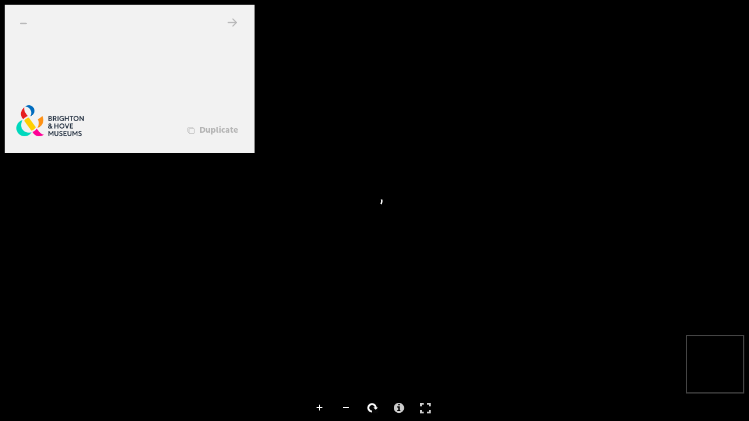

--- FILE ---
content_type: text/html; charset=utf-8
request_url: https://exhibit-rpmt.vercel.app/exhibits/OBreZVFmYhmwof8ZYkof?embedded=true
body_size: 9708
content:
<!DOCTYPE html><html><head><meta name="viewport" content="width=device-width"/><meta charSet="utf-8"/><title>Exhibit | Qing dynasty life and culture</title><meta name="description" content="Investigating the stories told by Royal Pavilion wallpaper.﻿Use the&amp;nbsp;arrows&amp;nbsp;to move through the story. You can open and close this panel using the&amp;nbsp;+&amp;nbsp;and&amp;nbsp;-&amp;nbsp;buttons.Feel free to move around the image and zoom in at any point. You can do this with your mouse or fingers."/><meta name="twitter:site" content="https://exhibits.brightonmuseums.org.uk"/><meta name="twitter:card" content="summary_large_image"/><meta name="twitter:title" content="Exhibit | Qing dynasty life and culture"/><meta name="twitter:description" content="Investigating the stories told by Royal Pavilion wallpaper.﻿Use the&amp;nbsp;arrows&amp;nbsp;to move through the story. You can open and close this panel using the&amp;nbsp;+&amp;nbsp;and&amp;nbsp;-&amp;nbsp;buttons.Feel free to move around the image and zoom in at any point. You can do this with your mouse or fingers."/><meta name="twitter:image" content="https://exhibits.brightonmuseums.org.uk/opengraph.png"/><meta property="og:url" content="https://exhibits.brightonmuseums.org.uk/exhibits/OBreZVFmYhmwof8ZYkof?embedded=true"/><meta property="og:title" content="Exhibit | Qing dynasty life and culture"/><meta property="og:description" content="Investigating the stories told by Royal Pavilion wallpaper.﻿Use the&amp;nbsp;arrows&amp;nbsp;to move through the story. You can open and close this panel using the&amp;nbsp;+&amp;nbsp;and&amp;nbsp;-&amp;nbsp;buttons.Feel free to move around the image and zoom in at any point. You can do this with your mouse or fingers."/><meta property="og:type" content="website"/><meta property="og:image" content="https://exhibits.brightonmuseums.org.uk/opengraph.png"/><meta property="og:image:width" content="1200"/><meta property="og:image:height" content="630"/><meta name="next-head-count" content="16"/><script src="https://apis.google.com/js/client.js"></script><link rel="preload" href="/_next/static/css/641f5e380039dba2.css" as="style"/><link rel="stylesheet" href="/_next/static/css/641f5e380039dba2.css" data-n-g=""/><link rel="preload" href="/_next/static/css/8aee48eb52f4c731.css" as="style"/><link rel="stylesheet" href="/_next/static/css/8aee48eb52f4c731.css"/><noscript data-n-css=""></noscript><script defer="" nomodule="" src="/_next/static/chunks/polyfills-5cd94c89d3acac5f.js"></script><script defer="" src="/_next/static/chunks/eabe11fc-269fa875a7445c43.js"></script><script defer="" src="/_next/static/chunks/4208-876811620e0c26ff.js"></script><script defer="" src="/_next/static/chunks/6947-dbaeb2a038583d75.js"></script><script defer="" src="/_next/static/chunks/2802-14ca1b0cdf7e7efd.js"></script><script defer="" src="/_next/static/chunks/1087.78caed79367db7a7.js"></script><script defer="" src="/_next/static/chunks/16.cd6f51c039f5e470.js"></script><script defer="" src="/_next/static/chunks/480.b54cb17636449503.js"></script><script src="/_next/static/chunks/webpack-c428412851f2de03.js" defer=""></script><script src="/_next/static/chunks/framework-79bce4a3a540b080.js" defer=""></script><script src="/_next/static/chunks/main-02d79fe8c2a509ed.js" defer=""></script><script src="/_next/static/chunks/pages/_app-43a7c95b34b623b4.js" defer=""></script><script src="/_next/static/chunks/5152-22c4590380ce7ad4.js" defer=""></script><script src="/_next/static/chunks/pages/exhibits/%5BpublicId%5D-4fe332a0da97ce5d.js" defer=""></script><script src="/_next/static/egJewxiOi7YeHDys7oaHG/_buildManifest.js" defer=""></script><script src="/_next/static/egJewxiOi7YeHDys7oaHG/_ssgManifest.js" defer=""></script><script src="/_next/static/egJewxiOi7YeHDys7oaHG/_middlewareManifest.js" defer=""></script></head><body><div id="__next" data-reactroot=""><div><div class="exhibit slides flex h-screen items-center"></div><div id="description" class="fixed top-0 z-50 m-0 w-full p-4 text-sm text-gray-900 shadow-md backdrop-blur-md transition-colors duration-500 ease-in-out md:m-2 md:w-1/2 xl:w-1/3" style="background-color:rgba(255, 255, 255, 0.95)"><div class="flex"><div class="h-8 w-4/6"><button aria-label="hide" title="hide" disabled="" class="m-1 opacity-25" type="button"><svg xmlns="http://www.w3.org/2000/svg" viewBox="0 0 20 20" fill="currentColor" aria-hidden="true" class="w-6"><path fill-rule="evenodd" d="M5 10a1 1 0 011-1h8a1 1 0 110 2H6a1 1 0 01-1-1z" clip-rule="evenodd"></path></svg></button></div><div class="h-8 w-2/6 text-right"><button aria-label="Previous" title="Previous" disabled="" class="mr-2 hidden opacity-25" type="button"><svg width="20" height="21" fill="none" xmlns="http://www.w3.org/2000/svg" class="m-1"><path fill-rule="evenodd" clip-rule="evenodd" d="M9.707 17.207a1 1 0 01-1.414 0l-6-6a1 1 0 010-1.414l6-6a1 1 0 011.414 1.414L5.414 9.5H17a1 1 0 110 2H5.414l4.293 4.293a1 1 0 010 1.414z" fill="currentColor"></path></svg></button><button aria-label="Next" title="Next" disabled="" class="mr-2 opacity-25" type="button"><svg width="20" height="21" fill="none" xmlns="http://www.w3.org/2000/svg" class="m-1"><path fill-rule="evenodd" clip-rule="evenodd" d="M10.293 3.793a1 1 0 011.414 0l6 6a1 1 0 010 1.414l-6 6a1 1 0 01-1.414-1.414l4.293-4.293H3a1 1 0 010-2h11.586l-4.293-4.293a1 1 0 010-1.414z" fill="currentColor"></path></svg></button><button aria-label="Restart" title="Restart" disabled="" class="mr-2 hidden opacity-25" type="button"><svg width="20" height="21" fill="none" xmlns="http://www.w3.org/2000/svg" class="m-1"><path d="M9.987 3c-1.837.004-3.505.793-4.736 2.077l-.99-1.08c-.42-.457-1.136-.133-1.136.513v4.055c0 .4.298.725.665.725h3.717c.592 0 .89-.781.47-1.239L6.82 6.79c.855-.874 1.962-1.358 3.139-1.37 2.561-.024 4.72 2.238 4.698 5.125-.02 2.739-2.056 5.037-4.657 5.037-1.14 0-2.218-.444-3.067-1.257a.312.312 0 00-.454.017l-1.1 1.2a.387.387 0 00.014.526C6.613 17.268 8.228 18 10 18c3.797 0 6.875-3.358 6.875-7.5 0-4.137-3.095-7.507-6.888-7.5z" fill="currentColor"></path></svg></button></div></div><div class="p-1 pt-3"><h1 class="pb-2 text-lg font-semibold text-black skeleton-box"> </h1><div class="pt-0 skeleton-box"> </div><div title="Yixin Xu " class="mt-2 h-8 w-4/6 truncate font-semibold leading-8 skeleton-box"></div><div class="flex items-baseline justify-between pr-2"><div><img class="pt-4" src="/images/attribution-logo.png" alt="Attribution"/></div><div><button aria-label="Duplicate" title="Duplicate" disabled="" class="transition duration-300 font-bold py-2 px-0 focus:outline-none inline-flex items-center opacity-25 text-primary-600 bg-transparent" type="button"><svg width="20" height="21" fill="none" xmlns="http://www.w3.org/2000/svg" class="mr-1 h-5 w-5 text-black"><path d="M12.502 6.62a.426.426 0 10.852.018l-.852-.018zm.44-.63l.425.01v-.011l-.426.001zm-1.49-1.49v-.426.426zm-5.749 0v-.426h-.001l.001.426zM4 6.203l-.426-.001v.001H4zm0 5.748h-.426v.001H4zm1.49 1.49l-.001.426h.001v-.426zm.639.426a.426.426 0 100-.851v.851zm1.517-6.812h5.907v-.852H7.646v.852zm5.907 0c.603 0 1.091.488 1.091 1.09h.852c0-1.072-.87-1.942-1.943-1.942v.852zm1.091 1.09v5.909h.852V8.145h-.851zm0 5.909c0 .602-.488 1.09-1.09 1.09v.852c1.072 0 1.942-.87 1.942-1.943h-.851zm-1.09 1.09H7.645v.852h5.907v-.851zm-5.908 0a1.091 1.091 0 01-1.091-1.09h-.852c0 1.072.87 1.942 1.943 1.942v-.851zm-1.091-1.09V8.145h-.852v5.907h.852zm0-5.908c0-.603.488-1.091 1.09-1.091v-.852c-1.072 0-1.942.87-1.942 1.943h.852zm6.799-1.508l.013-.639-.851-.018-.014.639.852.018zm.013-.649a1.92 1.92 0 00-.562-1.352l-.602.602c.2.2.312.47.313.752l.851-.002zm-.562-1.352a1.92 1.92 0 00-1.353-.563l-.002.852c.282 0 .553.113.753.313l.602-.602zm-1.354-.563H5.703v.852h5.748v-.852zm-5.75 0A2.134 2.134 0 004.2 4.7l.602.602c.24-.24.565-.374.903-.375l-.002-.852zM4.2 4.7a2.134 2.134 0 00-.625 1.503l.852.002c0-.338.136-.663.375-.903L4.2 4.7zm-.625 1.504v5.748h.852V6.203h-.852zm0 5.75c.002.507.204.993.563 1.352l.602-.602c-.2-.2-.312-.47-.313-.753l-.852.002zm.563 1.352c.358.359.845.56 1.352.562l.002-.851c-.282-.001-.553-.114-.752-.313l-.602.602zm1.353.562h.639v-.851H5.49v.851z" fill="currentColor"></path></svg><span class="text-black mt-0.5 hide md:block" style="margin-top:0.125rem">Duplicate</span></button></div></div></div></div></div><div style="position:fixed;z-index:9999"></div></div><script id="__NEXT_DATA__" type="application/json">{"props":{"pageProps":{"username":null,"slug":null,"exhibit":{"duplicationEnabled":true,"rights":"","softwareVersion":"3.0.0","access":"public","created":1658853919544,"publicId":"OBreZVFmYhmwof8ZYkof","description":"\u003cp\u003e\u003cspan style=\"color: rgb(74, 85, 104);\"\u003eInvestigating the stories told by Royal Pavilion wallpaper.\u003c/span\u003e\u003c/p\u003e\u003cp\u003e\u003cbr\u003e\u003c/p\u003e\u003cp\u003e﻿Use the\u0026nbsp;\u003cstrong\u003earrows\u003c/strong\u003e\u0026nbsp;to move through the story. You can open and close this panel using the\u0026nbsp;\u003cstrong\u003e+\u0026nbsp;\u003c/strong\u003eand\u003cstrong\u003e\u0026nbsp;-\u0026nbsp;\u003c/strong\u003ebuttons.\u003c/p\u003e\u003cp\u003eFeel free to move around the image and zoom in at any point. You can do this with your mouse or fingers.\u003c/p\u003e","title":"Qing dynasty life and culture","author":"Yixin Xu","quizCompleteMessage":"Congratulations! You have completed the quiz.","duplicatedFrom":null,"template":"slides","modified":1663335406124,"annotations":[{"target":"https://www.rpm-api.io/records/612603289054240017146f9e/canvas/0#xywh=-305,-169,5608,3373","rotation":360,"partOf":"https://www.rpm-api.io/records/612603289054240017146f9e?_format=iiif","partOfFormat":"application/ld+json;profile=\"http://iiif.io/api/presentation/3/context.json\"","created":1658854053744,"orderIndex":0,"backgroundColor":"#ffffff","softwareVersion":"2.0.0","bodyValue":"\u003cp\u003e\u003cspan style=\"color: rgb(74, 85, 104);\"\u003eThis wallpaper was made in China in the early 1800s during the Qing dynasty (1644-1912).\u003c/span\u003e\u003c/p\u003e","duration":10,"label":null,"modified":1658854064808,"motivation":"framing","id":"KW3dtRmQxVGsK5LrBJT0"},{"orderIndex":1,"target":"https://www.rpm-api.io/records/612603289054240017146f9e/canvas/0#xywh=2587,283,2253,1355","label":null,"rotation":360,"created":1658854078389,"partOf":"https://www.rpm-api.io/records/612603289054240017146f9e?_format=iiif","softwareVersion":"2.0.0","bodyValue":"\u003cp\u003e\u003cspan style=\"color: rgb(74, 85, 104);\"\u003eIt is made up of several sections and is full of detail. What can it tell us about Chinese life and culture?\u003c/span\u003e\u003c/p\u003e","modified":1658854153788,"partOfFormat":"application/ld+json;profile=\"http://iiif.io/api/presentation/3/context.json\"","duration":10,"backgroundColor":"#ffffff","motivation":"framing","id":"77Yk3GGqEKk2TOLuziL8"},{"orderIndex":2,"created":1658854166111,"partOfFormat":"application/ld+json;profile=\"http://iiif.io/api/presentation/3/context.json\"","label":null,"partOf":"https://www.rpm-api.io/records/612603289054240017146f9e?_format=iiif","target":"https://www.rpm-api.io/records/612603289054240017146f9e/canvas/0#xywh=3732,1040,905,544","modified":1658854768557,"motivation":"framing","duration":10,"softwareVersion":"2.0.0","bodyValue":"\u003ch1\u003e\u003cstrong\u003eLychees\u003c/strong\u003e\u003c/h1\u003e\u003cp\u003eThe red, delicious-looking fruits in the bamboo baskets on the boat are lychees.\u003c/p\u003e","rotation":360,"backgroundColor":"#ffffff","id":"BdCVsXuhqvLsfwWhDDP4"},{"created":1658854198547,"bodyValue":"\u003cp\u003e\u003cspan style=\"color: rgb(74, 85, 104);\"\u003eYou can tell they are lychees by their leathery, rough skin.\u0026nbsp;By contrast, the fruits inside have smooth, juicy white pulps.\u0026nbsp;\u003c/span\u003e\u003c/p\u003e","backgroundColor":"#ffffff","softwareVersion":"2.0.0","orderIndex":3,"duration":10,"motivation":"framing","rotation":360,"partOfFormat":"application/ld+json;profile=\"http://iiif.io/api/presentation/3/context.json\"","modified":1658854216436,"label":null,"target":"https://www.rpm-api.io/records/612603289054240017146f9e/canvas/0#xywh=3949,1268,445,268","partOf":"https://www.rpm-api.io/records/612603289054240017146f9e?_format=iiif","id":"GtHoQKeOmYrkipRbCtg6"},{"modified":1658854240107,"partOf":"https://www.rpm-api.io/records/612603289054240017146f9e?_format=iiif","bodyValue":"\u003cp\u003e\u003cspan style=\"color: rgb(74, 85, 104);\"\u003eLychees are native to Southern China and their consumption has been documented since at least the Western Han Dynasty (202 BC-220 AD).\u003c/span\u003e\u003c/p\u003e","backgroundColor":"#ffffff","target":"https://www.rpm-api.io/records/612603289054240017146f9e/canvas/0#xywh=3949,1268,445,268","rotation":360,"orderIndex":4,"duration":10,"softwareVersion":"2.0.0","motivation":"framing","created":1658854229734,"partOfFormat":"application/ld+json;profile=\"http://iiif.io/api/presentation/3/context.json\"","label":null,"id":"yMS8JNJArWspFz2Xwkia"},{"motivation":"framing","partOfFormat":"application/ld+json;profile=\"http://iiif.io/api/presentation/3/context.json\"","softwareVersion":"2.0.0","bodyValue":"\u003cp\u003e\u003cspan style=\"color: rgb(74, 85, 104);\"\u003eIn the 19th century a Cantonese scholar called Wu Yingkui even wrote an essay on the lychee, in which he boastfully described more than 70 species.\u003c/span\u003e\u003c/p\u003e","duration":10,"rotation":360,"modified":1658854564163,"target":"https://www.rpm-api.io/records/612603289054240017146f9e/canvas/0#xywh=3949,1268,445,268","label":null,"orderIndex":5,"created":1658854249013,"backgroundColor":"#ffffff","partOf":"https://www.rpm-api.io/records/612603289054240017146f9e?_format=iiif","id":"GPomAUZn7tuOdRHk7ngt"},{"bodyValue":"\u003ch1\u003e\u003cstrong\u003eCalligraphy\u003c/strong\u003e\u003c/h1\u003e\u003cp\u003eThis young man holds an elegant folding fan. These folding fans were handy and essential accessories for ancient Chinese gentlemen. They were decorated to suggest their refined taste and noble nature.\u003c/p\u003e","target":"https://www.rpm-api.io/records/6149983a2e443400176e9d60/canvas/0#xywh=-1310,-17,4616,2776","backgroundColor":"#ffffff","label":null,"softwareVersion":"2.0.0","rotation":360,"created":1658854589901,"partOf":"https://www.rpm-api.io/records/6149983a2e443400176e9d60?_format=iiif","partOfFormat":"application/ld+json;profile=\"http://iiif.io/api/presentation/3/context.json\"","modified":1658856196826,"motivation":"framing","duration":10,"orderIndex":6,"id":"0u6hpdVLYQqmYoYwn0US"},{"orderIndex":7,"bodyValue":"\u003cp\u003e\u003cspan style=\"color: rgb(74, 85, 104);\"\u003eThe young man deliberately shows off his folding fan to the viewer. It features an orchid and a poem.\u0026nbsp;\u003c/span\u003e\u003c/p\u003e","partOf":"https://www.rpm-api.io/records/6149983a2e443400176e9d60?_format=iiif","target":"https://www.rpm-api.io/records/6149983a2e443400176e9d60/canvas/0#xywh=-534,445,3205,1927","partOfFormat":"application/ld+json;profile=\"http://iiif.io/api/presentation/3/context.json\"","created":1658854651732,"motivation":"framing","modified":1658854662887,"backgroundColor":"#ffffff","duration":10,"softwareVersion":"2.0.0","rotation":360,"label":null,"id":"iRiHgsw4xbhZpf0QXxOf"},{"bodyValue":"\u003cp\u003e\u003cspan style=\"color: rgb(74, 85, 104);\"\u003eOrchids are known in Chinese art as one of the 'Four Noble Ones' of plants for their grace and beautiful appearance. They represent humility and nobility.\u0026nbsp;\u003c/span\u003e\u003c/p\u003e","backgroundColor":"#ffffff","target":"https://www.rpm-api.io/records/6149983a2e443400176e9d60/canvas/0#xywh=292,1615,1073,645","motivation":"framing","modified":1658854686353,"created":1658854683240,"duration":10,"partOfFormat":"application/ld+json;profile=\"http://iiif.io/api/presentation/3/context.json\"","softwareVersion":"2.0.0","label":null,"partOf":"https://www.rpm-api.io/records/6149983a2e443400176e9d60?_format=iiif","orderIndex":8,"rotation":360,"id":"b2qgoXd0IlSt068Mg4Rv"},{"partOfFormat":"application/ld+json;profile=\"http://iiif.io/api/presentation/3/context.json\"","created":1658854699454,"partOf":"https://www.rpm-api.io/records/6149983a2e443400176e9d60?_format=iiif","duration":10,"softwareVersion":"2.0.0","motivation":"framing","modified":1658854702418,"target":"https://www.rpm-api.io/records/6149983a2e443400176e9d60/canvas/0#xywh=1072,1693,745,448","orderIndex":9,"backgroundColor":"#ffffff","rotation":360,"label":null,"bodyValue":"\u003cp\u003e\u003cspan style=\"color: rgb(74, 85, 104);\"\u003eThe 'characters' on the folding fan are actually scribbles written by the painter to imitate Chinese calligraphy.\u0026nbsp;\u003c/span\u003e\u003c/p\u003e","id":"hbvXfPVDMzsjfG9Ed9Tt"},{"label":null,"partOf":"https://www.rpm-api.io/records/6149983a2e443400176e9d60?_format=iiif","modified":1658854717126,"created":1658854713304,"partOfFormat":"application/ld+json;profile=\"http://iiif.io/api/presentation/3/context.json\"","softwareVersion":"2.0.0","motivation":"framing","duration":10,"orderIndex":10,"rotation":360,"bodyValue":"\u003cp\u003e\u003cspan style=\"color: rgb(74, 85, 104);\"\u003eAlthough they have no real meaning, the artist has kept the format of the seven-character verses faithful to the classic fan-decorating layout of four-three-four-three.\u003c/span\u003e\u003c/p\u003e","target":"https://www.rpm-api.io/records/6149983a2e443400176e9d60/canvas/0#xywh=1072,1693,745,448","backgroundColor":"#ffffff","id":"aafBO6kwo1TXAAoZBMAT"},{"partOf":"https://www.rpm-api.io/records/612603259054240017146f96?_format=iiif","duration":10,"softwareVersion":"2.0.0","bodyValue":"\u003ch1\u003e\u003cstrong\u003eAcrobats\u003c/strong\u003e\u003c/h1\u003e\u003cp\u003eAcrobatics were popular in Qing dynasty China.\u003c/p\u003e","partOfFormat":"application/ld+json;profile=\"http://iiif.io/api/presentation/3/context.json\"","backgroundColor":"#ffffff","modified":1658854860050,"created":1658854845045,"rotation":360,"orderIndex":11,"target":"https://www.rpm-api.io/records/612603259054240017146f96/canvas/0#xywh=-278,2116,3711,2232","motivation":"framing","label":null,"id":"Yceo4v7YSqL4Xa7NieVk"},{"softwareVersion":"2.0.0","motivation":"framing","partOfFormat":"application/ld+json;profile=\"http://iiif.io/api/presentation/3/context.json\"","backgroundColor":"#ffffff","created":1658854922312,"target":"https://www.rpm-api.io/records/612603259054240017146f96/canvas/0#xywh=242,3206,1242,747","rotation":360,"bodyValue":"\u003cp\u003e\u003cspan style=\"color: rgb(74, 85, 104);\"\u003eNow\u0026nbsp;look at the female acrobat in the picture. You can tell she is a woman by her hairstyle and petite feet\u0026nbsp;.\u003c/span\u003e\u003c/p\u003e","label":null,"orderIndex":12,"partOf":"https://www.rpm-api.io/records/612603259054240017146f96?_format=iiif","modified":1658854926612,"duration":10,"id":"mevACedcAxyLUAAIWVxF"},{"target":"https://www.rpm-api.io/records/614998342e443400176e9d4c/canvas/0#xywh=-474,274,2226,1339","backgroundColor":"#ffffff","label":null,"motivation":"framing","partOfFormat":"application/ld+json;profile=\"http://iiif.io/api/presentation/3/context.json\"","rotation":360,"softwareVersion":"2.0.0","bodyValue":"\u003cp\u003e\u003cspan style=\"color: rgb(74, 85, 104);\"\u003eBut what of her little partner? He bravely hangs by his ankles as the crowd looks on.\u003c/span\u003e\u003c/p\u003e","created":1658854948394,"orderIndex":13,"duration":10,"partOf":"https://www.rpm-api.io/records/614998342e443400176e9d4c?_format=iiif","modified":1658855025803,"id":"CHVdDSKNL7zl0BlTr900"},{"created":1658855054625,"orderIndex":14,"softwareVersion":"2.0.0","backgroundColor":"#ffffff","rotation":360,"modified":1658855058637,"target":"https://www.rpm-api.io/records/612603259054240017146f96/canvas/0#xywh=484,2150,2147,1291","motivation":"framing","partOf":"https://www.rpm-api.io/records/612603259054240017146f96?_format=iiif","duration":10,"bodyValue":"\u003cp\u003e\u003cspan style=\"color: rgb(74, 85, 104);\"\u003eCan you feel the nervousness of the audience watching the performance?\u003c/span\u003e\u003c/p\u003e","label":null,"partOfFormat":"application/ld+json;profile=\"http://iiif.io/api/presentation/3/context.json\"","id":"p6dvCMogFzjzkKzJhpv9"},{"softwareVersion":"2.0.0","orderIndex":15,"backgroundColor":"#ffffff","rotation":360,"target":"https://www.rpm-api.io/records/612603319054240017146fae/canvas/0#xywh=-11,3659,1735,1043","duration":10,"motivation":"framing","partOf":"https://www.rpm-api.io/records/612603319054240017146fae?_format=iiif","partOfFormat":"application/ld+json;profile=\"http://iiif.io/api/presentation/3/context.json\"","modified":1658855107069,"label":null,"bodyValue":"\u003ch1\u003e\u003cstrong\u003eVisiting officials\u003c/strong\u003e\u003c/h1\u003e\u003cp\u003eHere we can see an official named Chen visiting his superior, a man named Song.\u0026nbsp;\u003c/p\u003e","created":1658855094734,"id":"PHgERflyTpVZwaqUIu3G"},{"rotation":360,"target":"https://www.rpm-api.io/records/612603319054240017146fae/canvas/0#xywh=3000,3018,2082,1252","orderIndex":16,"motivation":"framing","backgroundColor":"#ffffff","softwareVersion":"2.0.0","duration":10,"partOf":"https://www.rpm-api.io/records/612603319054240017146fae?_format=iiif","modified":1658855175038,"partOfFormat":"application/ld+json;profile=\"http://iiif.io/api/presentation/3/context.json\"","label":null,"bodyValue":"\u003cp\u003e\u003cspan style=\"color: rgb(74, 85, 104);\"\u003eChen's attendants hold lanterns displaying his title: 'Grand Master Exemplar'.\u003c/span\u003e\u003c/p\u003e","created":1658855170053,"id":"rnzg3UtywU19HciXiNYE"},{"created":1658855191997,"orderIndex":17,"softwareVersion":"2.0.0","backgroundColor":"#ffffff","rotation":360,"modified":1658855202821,"target":"https://www.rpm-api.io/records/612603319054240017146fae/canvas/0#xywh=809,3993,1204,724","motivation":"framing","partOf":"https://www.rpm-api.io/records/612603319054240017146fae?_format=iiif","duration":10,"bodyValue":"\u003cp\u003e\u003cspan style=\"color: rgb(74, 85, 104);\"\u003eOne attendant carries two geese as gifts.\u0026nbsp;\u003c/span\u003e\u003c/p\u003e","label":null,"partOfFormat":"application/ld+json;profile=\"http://iiif.io/api/presentation/3/context.json\"","id":"6g5VDPEY3JFEYeWUPJL6"},{"motivation":"framing","softwareVersion":"2.0.0","partOfFormat":"application/ld+json;profile=\"http://iiif.io/api/presentation/3/context.json\"","bodyValue":"\u003ch1\u003e\u003cstrong\u003ePlay\u003c/strong\u003e\u003c/h1\u003e\u003cp\u003eThe actress on horseback performs the classic story of Lady Zhaojun, one of China’s legendary ancient beauties. The play is set in the Han Dynasty (206BC – AD220).\u0026nbsp;\u003c/p\u003e","duration":10,"rotation":360,"modified":1658855251384,"target":"https://www.rpm-api.io/records/612603219054240017146f8e/canvas/0#xywh=2095,1634,2681,1612","label":null,"orderIndex":18,"created":1658855238286,"backgroundColor":"#ffffff","partOf":"https://www.rpm-api.io/records/612603219054240017146f8e?_format=iiif","id":"n1F0hK12p85ywcWvyLKo"},{"partOf":"https://www.rpm-api.io/records/612603219054240017146f8e?_format=iiif","label":null,"partOfFormat":"application/ld+json;profile=\"http://iiif.io/api/presentation/3/context.json\"","orderIndex":19,"motivation":"framing","duration":10,"softwareVersion":"2.0.0","modified":1658855296892,"rotation":360,"bodyValue":"\u003cp\u003e\u003cspan style=\"color: rgb(74, 85, 104);\"\u003eLady Wang Zhaojun was a beautiful and intelligent imperial consort. She was sent by the Emperor of the Han to marry the ruler of the neighbouring Xiongnu Empire.\u0026nbsp;\u003c/span\u003e\u003c/p\u003e","created":1658855264382,"backgroundColor":"#ffffff","target":"https://www.rpm-api.io/records/612603219054240017146f8e/canvas/0#xywh=2441,1643,1550,932","id":"uPLo1r9v0bpkgjC52XzZ"},{"orderIndex":20,"softwareVersion":"2.0.0","duration":10,"created":1658855311561,"label":null,"partOfFormat":"application/ld+json;profile=\"http://iiif.io/api/presentation/3/context.json\"","motivation":"framing","modified":1658855320259,"bodyValue":"\u003cp\u003e\u003cspan style=\"color: rgb(74, 85, 104);\"\u003eIn the scene, Lady Zhaojun is leaving her hometown on horseback and heading north.\u003c/span\u003e\u003c/p\u003e","target":"https://www.rpm-api.io/records/612603219054240017146f8e/canvas/0#xywh=2637,1743,1076,647","backgroundColor":"#ffffff","rotation":360,"partOf":"https://www.rpm-api.io/records/612603219054240017146f8e?_format=iiif","id":"zHEaAT8KiKG8Z0UxAxKK"},{"partOf":"https://www.rpm-api.io/records/612603219054240017146f8e?_format=iiif","label":null,"partOfFormat":"application/ld+json;profile=\"http://iiif.io/api/presentation/3/context.json\"","duration":10,"modified":1658855336206,"created":1658855332757,"orderIndex":21,"softwareVersion":"2.0.0","rotation":360,"motivation":"framing","target":"https://www.rpm-api.io/records/612603219054240017146f8e/canvas/0#xywh=3015,1882,518,312","backgroundColor":"#ffffff","bodyValue":"\u003cp\u003e\u003cspan style=\"color: rgb(74, 85, 104);\"\u003eShe is extremely sad and begins to play sorrowful melodies with her \u003c/span\u003e\u003cem style=\"color: rgb(74, 85, 104);\"\u003epipa\u003c/em\u003e\u003cspan style=\"color: rgb(74, 85, 104);\"\u003e lute.\u0026nbsp;\u003c/span\u003e\u003c/p\u003e","id":"7pFGNYuNnQXAe0bjQQhV"},{"duration":10,"bodyValue":"\u003cp\u003e\u003cspan style=\"color: rgb(74, 85, 104);\"\u003eThe actress's costume adds detail to the scene. Although she wears Han clothing with a typical cloud-shaped collar, her furry cap with pheasant feathers indicates her future destiny.\u003c/span\u003e\u003c/p\u003e","partOfFormat":"application/ld+json;profile=\"http://iiif.io/api/presentation/3/context.json\"","modified":1658855356053,"partOf":"https://www.rpm-api.io/records/612603219054240017146f8e?_format=iiif","backgroundColor":"#ffffff","created":1658855352172,"motivation":"framing","orderIndex":22,"softwareVersion":"2.0.0","rotation":360,"target":"https://www.rpm-api.io/records/612603219054240017146f8e/canvas/0#xywh=2988,1760,445,268","label":null,"id":"ube4diN26jM0TqGNtm8J"},{"bodyValue":"\u003ch1\u003e\u003cstrong\u003eThe Eight Immortals\u003c/strong\u003e\u003c/h1\u003e\u003cp\u003e'The Eight Immortals cross the sea, each demonstrating his/her special skill.'\u003c/p\u003e","partOfFormat":"application/ld+json;profile=\"http://iiif.io/api/presentation/3/context.json\"","motivation":"framing","created":1658855405197,"modified":1658855419799,"target":"https://www.rpm-api.io/records/612603279054240017146f9a/canvas/0#xywh=158,971,1291,776","duration":10,"partOf":"https://www.rpm-api.io/records/612603279054240017146f9a?_format=iiif","softwareVersion":"2.0.0","orderIndex":23,"rotation":360,"backgroundColor":"#ffffff","label":null,"id":"0fV72Y0KAuiPmx3Yp99k"},{"partOfFormat":"application/ld+json;profile=\"http://iiif.io/api/presentation/3/context.json\"","motivation":"framing","orderIndex":24,"duration":10,"target":"https://www.rpm-api.io/records/612603279054240017146f9a/canvas/0#xywh=158,971,1291,776","label":null,"partOf":"https://www.rpm-api.io/records/612603279054240017146f9a?_format=iiif","rotation":360,"created":1658855470452,"backgroundColor":"#ffffff","modified":1658855621853,"softwareVersion":"2.0.0","bodyValue":"\u003cp\u003e\u003cspan style=\"color: rgb(74, 85, 104);\"\u003eThis Chinese saying illustrates that everyone has their own solutions when faced with difficulties.\u0026nbsp;It comes from Taoism, one of the main folk beliefs in \u003c/span\u003e\u003cspan style=\"color: rgb(32, 31, 30);\"\u003eGuangzhou\u003c/span\u003e\u003cspan style=\"color: rgb(74, 85, 104);\"\u003e during the Qing Dynasty.\u0026nbsp;\u003c/span\u003e\u003c/p\u003e","id":"Rf3KMYavlyPshNmYyjEh"},{"partOf":"https://www.rpm-api.io/records/612603279054240017146f9a?_format=iiif","created":1658855481294,"partOfFormat":"application/ld+json;profile=\"http://iiif.io/api/presentation/3/context.json\"","duration":10,"target":"https://www.rpm-api.io/records/612603279054240017146f9a/canvas/0#xywh=158,971,1291,776","motivation":"framing","modified":1658855484403,"softwareVersion":"2.0.0","backgroundColor":"#ffffff","bodyValue":"\u003cp\u003e\u003cspan style=\"color: rgb(74, 85, 104);\"\u003eThe Eight Immortals of Taoism are said to have been ordinary people who became long-lived immortals through their noble virtues and dedicated Taoist practice.\u0026nbsp;\u003c/span\u003e\u003c/p\u003e","label":null,"orderIndex":25,"rotation":360,"id":"G85nGmtB6kjc6DSWY7bL"},{"duration":10,"motivation":"framing","rotation":360,"partOf":"https://www.rpm-api.io/records/612603279054240017146f9a?_format=iiif","partOfFormat":"application/ld+json;profile=\"http://iiif.io/api/presentation/3/context.json\"","backgroundColor":"#ffffff","label":null,"softwareVersion":"2.0.0","bodyValue":"\u003cp\u003e\u003cspan style=\"color: rgb(74, 85, 104);\"\u003eFive immortals can be seen on the cloud here.\u003c/span\u003e\u003c/p\u003e","created":1658855491623,"target":"https://www.rpm-api.io/records/612603279054240017146f9a/canvas/0#xywh=158,971,1291,776","orderIndex":26,"modified":1658855494203,"id":"7dpMB8YhGdyIajsSpEdH"},{"orderIndex":27,"duration":10,"partOfFormat":"application/ld+json;profile=\"http://iiif.io/api/presentation/3/context.json\"","target":"https://www.rpm-api.io/records/612603279054240017146f9a/canvas/0#xywh=176,36,896,539","rotation":360,"softwareVersion":"2.0.0","created":1658855510636,"motivation":"framing","partOf":"https://www.rpm-api.io/records/612603279054240017146f9a?_format=iiif","bodyValue":"\u003cp\u003e\u003cspan style=\"color: rgb(74, 85, 104);\"\u003eTwo more are just above them.\u003c/span\u003e\u003c/p\u003e","label":null,"backgroundColor":"#ffffff","modified":1658855521124,"id":"dAbXaaLDtHKm03i4Q0jV"},{"partOf":"https://www.rpm-api.io/records/612603279054240017146f9a?_format=iiif","label":null,"partOfFormat":"application/ld+json;profile=\"http://iiif.io/api/presentation/3/context.json\"","orderIndex":28,"softwareVersion":"2.0.0","motivation":"framing","duration":10,"modified":1658855546410,"bodyValue":"\u003cp\u003e\u003cspan style=\"color: rgb(74, 85, 104);\"\u003eWith one more above and to the right.\u003c/span\u003e\u003c/p\u003e","rotation":360,"created":1658855544100,"backgroundColor":"#ffffff","target":"https://www.rpm-api.io/records/612603279054240017146f9a/canvas/0#xywh=1710,344,746,449","id":"q8ADS45iU0Mgp1FFf8X2"},{"softwareVersion":"2.0.0","created":1658855561118,"backgroundColor":"#ffffff","modified":1658855564675,"bodyValue":"\u003cp\u003e\u003cspan style=\"color: rgb(74, 85, 104);\"\u003eAt a gathering, the Eight Immortals agreed to use their respective skills to cross the sea. Each one took out his or her unique vessel -- a donkey,\u0026nbsp;a flute, or even a lotus flower -- to successfully reach the immortal mountain.\u0026nbsp;\u003c/span\u003e\u003c/p\u003e","orderIndex":29,"partOf":"https://www.rpm-api.io/records/612603279054240017146f9a?_format=iiif","partOfFormat":"application/ld+json;profile=\"http://iiif.io/api/presentation/3/context.json\"","duration":10,"target":"https://www.rpm-api.io/records/612603279054240017146f9a/canvas/0#xywh=-41,-100,3210,1930","rotation":360,"motivation":"framing","label":null,"id":"oXEZSKaoOEtJCOH3DSeE"},{"partOfFormat":"application/ld+json;profile=\"http://iiif.io/api/presentation/3/context.json\"","duration":10,"orderIndex":30,"modified":1658855654377,"motivation":"framing","backgroundColor":"#ffffff","softwareVersion":"2.0.0","partOf":"https://www.rpm-api.io/records/612603279054240017146f9a?_format=iiif","label":null,"target":"https://www.rpm-api.io/records/612603279054240017146f9a/canvas/0#xywh=766,968,747,449","bodyValue":"\u003cp\u003e\u003cstrong style=\"color: rgb(74, 85, 104);\"\u003eHe Xiangu\u003c/strong\u003e\u003cspan style=\"color: rgb(74, 85, 104);\"\u003e, was particularly beloved as legend has it that she was born in Canton. She was also the only woman among the Eight Immortals.\u003c/span\u003e\u003c/p\u003e","rotation":360,"created":1658855649011,"id":"yKOEkF21xcpocZOKaZ0n"},{"partOf":"https://www.rpm-api.io/records/612603279054240017146f9a?_format=iiif","created":1658855663979,"partOfFormat":"application/ld+json;profile=\"http://iiif.io/api/presentation/3/context.json\"","target":"https://www.rpm-api.io/records/612603279054240017146f9a/canvas/0#xywh=766,968,747,449","duration":10,"motivation":"framing","modified":1658855667857,"softwareVersion":"2.0.0","backgroundColor":"#ffffff","bodyValue":"\u003cp\u003e\u003cspan style=\"color: rgb(74, 85, 104);\"\u003eHer vessel is usually a lotus flower. In this painting she is holding lotus seeds.\u003c/span\u003e\u003c/p\u003e","label":null,"orderIndex":31,"rotation":360,"id":"CUsAoTBwmfOASV6rq7zR"},{"partOfFormat":"application/ld+json;profile=\"http://iiif.io/api/presentation/3/context.json\"","motivation":"framing","orderIndex":32,"target":"https://www.rpm-api.io/records/612603279054240017146f9a/canvas/0#xywh=600,1185,622,374","duration":10,"label":null,"partOf":"https://www.rpm-api.io/records/612603279054240017146f9a?_format=iiif","rotation":360,"created":1658855683304,"backgroundColor":"#ffffff","modified":1658855690550,"softwareVersion":"2.0.0","bodyValue":"\u003cp\u003e\u003cstrong style=\"color: rgb(74, 85, 104);\"\u003eLan Caihe\u003c/strong\u003e\u003cspan style=\"color: rgb(74, 85, 104);\"\u003e is an immortal whose magical vessel is a basket of flowers. He is often described as a young man skilled in brewing\u003c/span\u003e\u003c/p\u003e","id":"Y6xudBgTKsprtEXDoijf"},{"duration":10,"motivation":"framing","rotation":360,"partOfFormat":"application/ld+json;profile=\"http://iiif.io/api/presentation/3/context.json\"","partOf":"https://www.rpm-api.io/records/612603279054240017146f9a?_format=iiif","label":null,"backgroundColor":"#ffffff","softwareVersion":"2.0.0","bodyValue":"\u003cp\u003e\u003cstrong style=\"color: rgb(74, 85, 104);\"\u003eTi Kuan Li\u003c/strong\u003e\u003cspan style=\"color: rgb(74, 85, 104);\"\u003e is an immortal on crutches. He is said to be the most senior of the Eight iImmortals. His gourd contains elixirs and he is seen as the patron of pharmacology.\u003c/span\u003e\u003c/p\u003e","target":"https://www.rpm-api.io/records/612603279054240017146f9a/canvas/0#xywh=492,1376,518,311","created":1658855702738,"orderIndex":33,"modified":1658855705956,"id":"BJl4PTvMKfA45y7JN0VX"},{"softwareVersion":"2.0.0","partOf":"https://www.rpm-api.io/records/612603279054240017146f9a?_format=iiif","label":null,"modified":1658855732213,"target":"https://www.rpm-api.io/records/612603279054240017146f9a/canvas/0#xywh=451,979,621,373","partOfFormat":"application/ld+json;profile=\"http://iiif.io/api/presentation/3/context.json\"","orderIndex":34,"duration":10,"rotation":360,"bodyValue":"\u003cp\u003e\u003cstrong style=\"color: rgb(74, 85, 104);\"\u003eLu Dongbin\u003c/strong\u003e\u003cspan style=\"color: rgb(74, 85, 104);\"\u003e was a legendary scholar and poet. He is said to have been popular with the people as he often carried his legendary \u003c/span\u003e\u003cem style=\"color: rgb(74, 85, 104);\"\u003eChunyang\u003c/em\u003e\u003cspan style=\"color: rgb(74, 85, 104);\"\u003e sword on his chivalrous trips.\u003c/span\u003e\u003c/p\u003e","motivation":"framing","created":1658855721847,"backgroundColor":"#ffffff","id":"yg7bKjD1GlfKuQgrgSrL"},{"label":null,"partOf":"https://www.rpm-api.io/records/612603279054240017146f9a?_format=iiif","modified":1658855753462,"created":1658855750645,"partOfFormat":"application/ld+json;profile=\"http://iiif.io/api/presentation/3/context.json\"","softwareVersion":"2.0.0","motivation":"framing","duration":10,"orderIndex":35,"rotation":360,"target":"https://www.rpm-api.io/records/612603279054240017146f9a/canvas/0#xywh=211,1209,621,373","bodyValue":"\u003cp\u003e\u003cstrong style=\"color: rgb(74, 85, 104);\"\u003eHan Zhongli\u003c/strong\u003e\u003cspan style=\"color: rgb(74, 85, 104);\"\u003e, also known as Zhongli Quan, was originally an army officer. His symbolic object was a palm-leaf fan. It is said that he had the ability to turn stones into gold and was thus seen as an immortal of wealth.\u003c/span\u003e\u003c/p\u003e","backgroundColor":"#ffffff","id":"Z11r7BfLGXumhxDeFnsx"},{"partOf":"https://www.rpm-api.io/records/612603279054240017146f9a?_format=iiif","label":null,"partOfFormat":"application/ld+json;profile=\"http://iiif.io/api/presentation/3/context.json\"","duration":10,"modified":1658855774603,"created":1658855771402,"orderIndex":36,"softwareVersion":"2.0.0","rotation":360,"motivation":"framing","target":"https://www.rpm-api.io/records/612603279054240017146f9a/canvas/0#xywh=1759,397,621,373","backgroundColor":"#ffffff","bodyValue":"\u003cp\u003e\u003cstrong style=\"color: rgb(74, 85, 104);\"\u003eCao Guojiu\u003c/strong\u003e\u003cspan style=\"color: rgb(74, 85, 104);\"\u003e had the highest social status of the Eight Immortals, with a close relationship with a Song dynasty emperor. Cao is often depicted dressed in glamorous official robes and holding a jade tablet. He is also seen as the patron of the theatre.\u003c/span\u003e\u003c/p\u003e","id":"4E2Asc7pqYFm8Wn60RsG"},{"rotation":360,"orderIndex":37,"target":"https://www.rpm-api.io/records/612603279054240017146f9a/canvas/0#xywh=563,77,517,311","motivation":"framing","duration":10,"backgroundColor":"#ffffff","softwareVersion":"2.0.0","partOf":"https://www.rpm-api.io/records/612603279054240017146f9a?_format=iiif","modified":1658855792706,"partOfFormat":"application/ld+json;profile=\"http://iiif.io/api/presentation/3/context.json\"","label":null,"bodyValue":"\u003cp\u003e\u003cstrong style=\"color: rgb(74, 85, 104);\"\u003eHan Xiangzi\u003c/strong\u003e\u003cspan style=\"color: rgb(74, 85, 104);\"\u003e is said to have been a young musician reincarnated from a white crane. His symbolic object was a flute.\u003c/span\u003e\u003c/p\u003e","created":1658855790034,"id":"sDXFFQMEBLGFr2kgODoD"},{"target":"https://www.rpm-api.io/records/612603279054240017146f9a/canvas/0#xywh=195,47,517,311","backgroundColor":"#ffffff","softwareVersion":"2.0.0","motivation":"framing","orderIndex":38,"created":1658855808393,"bodyValue":"\u003cp\u003e\u003cstrong style=\"color: rgb(74, 85, 104);\"\u003eZhang Guolao \u003c/strong\u003e\u003cspan style=\"color: rgb(74, 85, 104);\"\u003eis said to have been a long-lived immortal who lived for hundreds of years. He is often described as holding a fish drum and riding a donkey. In this wallpaper, however, he rides a horse.\u003c/span\u003e\u003c/p\u003e","rotation":360,"partOf":"https://www.rpm-api.io/records/612603279054240017146f9a?_format=iiif","modified":1658855814900,"duration":10,"label":null,"partOfFormat":"application/ld+json;profile=\"http://iiif.io/api/presentation/3/context.json\"","id":"hzmSV5AWiIyyoUV3fx4z"},{"motivation":"framing","softwareVersion":"2.0.0","backgroundColor":"#ffffff","bodyValue":"\u003cp\u003e\u003cspan style=\"color: rgb(74, 85, 104);\"\u003eBut let's not forget the mortals.\u003c/span\u003e\u003c/p\u003e","rotation":360,"target":"https://www.rpm-api.io/records/612603279054240017146f9a/canvas/0#xywh=830,1725,1544,928","partOf":"https://www.rpm-api.io/records/612603279054240017146f9a?_format=iiif","modified":1658855866481,"created":1658855863763,"duration":10,"partOfFormat":"application/ld+json;profile=\"http://iiif.io/api/presentation/3/context.json\"","label":null,"orderIndex":39,"id":"VlCcI7bFEz9kymoEFQ5F"},{"motivation":"framing","target":"https://www.rpm-api.io/records/612603279054240017146f9a/canvas/0#xywh=2127,334,893,537","backgroundColor":"#ffffff","modified":1658855903786,"orderIndex":40,"rotation":360,"softwareVersion":"2.0.0","partOf":"https://www.rpm-api.io/records/612603279054240017146f9a?_format=iiif","duration":10,"bodyValue":"\u003cp\u003e\u003cspan style=\"color: rgb(74, 85, 104);\"\u003eThey stand on the riverbank looking delightedly at the gods in the middle of the river, creating a marvellous combination of reality and imagination.\u003c/span\u003e\u003c/p\u003e","partOfFormat":"application/ld+json;profile=\"http://iiif.io/api/presentation/3/context.json\"","label":null,"created":1658855888600,"id":"QI10eRe1LrzwtVwAbgfv"},{"orderIndex":41,"label":null,"created":1658855954961,"modified":1658856061648,"bodyValue":"\u003cp\u003e\u003cstrong\u003eEnd of the story.\u003c/strong\u003e\u003c/p\u003e\u003cp\u003e\u003cspan class=\"ql-cursor\"\u003e﻿\u003c/span\u003e\u003cspan style=\"color: rgb(15, 17, 18);\"\u003eUse the loop button to go back to the beginning, or explore the picture further.\u003c/span\u003e\u003c/p\u003e","duration":10,"motivation":"framing","backgroundColor":"#ffffff","partOf":"https://www.rpm-api.io/records/612603219054240017146f8e?_format=iiif","partOfFormat":"application/ld+json;profile=\"http://iiif.io/api/presentation/3/context.json\"","target":"https://www.rpm-api.io/records/612603219054240017146f8e/canvas/0#xywh=3302,2069,519,312","rotation":360,"softwareVersion":"2.0.0","id":"keKfVzIHHO8hA3tcXOOM"}]},"embedded":true},"__N_SSP":true},"page":"/exhibits/[publicId]","query":{"embedded":"true","publicId":"OBreZVFmYhmwof8ZYkof"},"buildId":"egJewxiOi7YeHDys7oaHG","isFallback":false,"dynamicIds":[60480],"gssp":true,"scriptLoader":[]}</script></body></html>

--- FILE ---
content_type: text/css; charset=utf-8
request_url: https://exhibit-rpmt.vercel.app/_next/static/css/641f5e380039dba2.css
body_size: 8918
content:
@import url("https://fonts.googleapis.com/css2?family=Merriweather&display=swap");@import url("https://use.typekit.net/qxj5opp.css");@media (min-width:640px){.layout-container{max-width:640px}}@media (min-width:768px){.layout-container{max-width:768px}}@media (min-width:1024px){.layout-container{max-width:1024px}}@media (min-width:1280px){.layout-container{max-width:1280px}}@media (min-width:1536px){.layout-container{max-width:1536px}}.layout-container{margin-left:auto;margin-right:auto;display:flex;width:100%;max-width:80rem;flex-wrap:wrap;padding-left:2rem;padding-right:2rem}body{font-family:rustica,ui-sans-serif,system-ui,-apple-system,BlinkMacSystemFont,Segoe UI,Roboto,Helvetica Neue,Arial,Noto Sans,sans-serif,Apple Color Emoji,Segoe UI Emoji,Segoe UI Symbol,Noto Color Emoji;line-height:1.625;--tw-text-opacity:1;color:rgb(87 96 99/var(--tw-text-opacity))}.hide{display:none}body h1{font-size:1.875rem;line-height:2.25rem;font-weight:700;--tw-text-opacity:1;color:rgb(0 0 0/var(--tw-text-opacity))}body h2{font-size:1.25rem}body h2,body h3{line-height:1.75rem;--tw-text-opacity:1;color:rgb(0 0 0/var(--tw-text-opacity))}body h3{font-size:1.125rem}body a{--tw-text-opacity:1;color:rgb(0 0 0/var(--tw-text-opacity));-webkit-text-decoration-line:underline;text-decoration-line:underline;text-underline-offset:3px;transition-property:background-color,border-color,color,fill,stroke,opacity,box-shadow,transform;transition-timing-function:cubic-bezier(.4,0,.2,1);transition-duration:.5s}body a:hover{--tw-text-opacity:1;color:rgb(123 135 139/var(--tw-text-opacity))}ol,ul{list-style-type:disc;padding-left:1rem}blockquote{border-left-width:4px;--tw-border-opacity:1;border-color:rgb(164 172 175/var(--tw-border-opacity));padding-left:.75rem}.import-items .item.new,.queries .item.new{--tw-bg-opacity:1;background-color:rgb(203 213 224/var(--tw-bg-opacity))}.skeleton-box{position:relative;overflow:hidden}.skeleton-box:after{position:absolute;top:0;right:0;bottom:0;left:0;transform:translateX(-100%);background-image:linear-gradient(90deg,hsla(0,0%,100%,0),hsla(0,0%,100%,.75) 40%,hsla(0,0%,100%,.75) 60%,hsla(0,0%,100%,0));-webkit-animation:shimmer 3s infinite;animation:shimmer 3s infinite;content:""}@-webkit-keyframes shimmer{to{transform:translateX(100%)}}@keyframes shimmer{to{transform:translateX(100%)}}video{-webkit-clip-path:polygon(0 0,100% 0,100% 100%,0 100%);clip-path:polygon(0 0,100% 0,100% 100%,0 100%)}body{overflow:auto}.docs p{margin:1rem 0;display:block}.docs h1:first-of-type{margin-top:.75rem;margin-bottom:1.75rem;font-weight:700;--tw-text-opacity:1;color:rgb(0 0 0/var(--tw-text-opacity))}.docs h1{font-size:1.25rem}.docs h1,.docs h2{margin-top:1.75rem;margin-bottom:1.75rem;line-height:1.75rem;font-weight:600;--tw-text-opacity:1;color:rgb(0 0 0/var(--tw-text-opacity))}.docs h2{font-size:1.125rem}.docs h3{font-size:1.125rem;line-height:1.75rem;font-weight:500;--tw-text-opacity:1;color:rgb(0 0 0/var(--tw-text-opacity))}.docs h3,.docs ul{margin-top:1.75rem;margin-bottom:1.75rem}.docs ul{list-style-type:disc}.docs ul>:not([hidden])~:not([hidden]){--tw-space-y-reverse:0;margin-top:calc(.5rem * calc(1 - var(--tw-space-y-reverse)));margin-bottom:calc(.5rem * var(--tw-space-y-reverse))}.docs ul{padding-left:1rem}.docs div[role=alert]{margin-top:1.75rem}.docs table{margin:0 0 2rem}.docs table td{border-width:1px;--tw-border-opacity:1;border-color:rgb(202 207 208/var(--tw-border-opacity));padding:1rem}.docs pre{margin-top:1.75rem;margin-bottom:1.75rem}.docs figure img,.docs video{max-height:100%;width:100%}.uv{background-color:#000}.uv .headerPanel .rightOptions{display:none!important}.uv .mainPanel .centerPanel>div.title{padding-left:10px!important}.uv .footerPanel .share,.uv .mobileFooterPanel .share{display:none!important}.uv.fullscreen .mainPanel .centerPanel>div.title{padding-left:20px!important}.uv h1{margin-top:10px!important}.uv .mainPanel .centerPanel .attribution{color:#fff}.uv .mainPanel .centerPanel .attribution .title{padding-top:10px!important;margin-bottom:0!important}.uv .rightPanel{display:none!important}.exhibit.scroll .uv .mainPanel{padding:0!important}.exhibit.scroll .uv .mainPanel .centerPanel .navigator{display:none!important}.exhibit.scroll .uv .mainPanel .centerPanel .content .viewer{margin:0!important}.exhibit.scroll .uv .mobileFooterPanel{display:none!important}.uv input{color:#000}.uv.fullscreen .headerPanel,.uv.fullscreen .leftPanel{display:block!important}.exhibit .uv .headerPanel,.exhibit .uv .leftPanel,.exhibit .uv .mainPanel .centerPanel .content .viewer .openseadragon-container .viewportNavButton{display:none!important}.exhibit .uv .mainPanel{margin:0!important}.exhibit .uv .footerPanel{display:none!important}.exhibit.slides .uv .mobileFooterPanel{display:block!important;visibility:visible!important}.exhibit .uv .mainPanel .centerPanel .paging.btn.prev,.exhibit .uv .mainPanel .centerPanel .viewportNavButtonsContainer,.exhibit .uv .mainPanel .centerPanel>h1.title{display:none!important}.exhibit .uv.fullscreen .mainPanel{margin:0 8px!important}.exhibit .uv.fullscreen .mainPanel .centerPanel .paging.btn.prev,.exhibit .uv.fullscreen .mainPanel .centerPanel>div.title{display:block!important}.exhibit .uv .mainPanel .centerPanel .paging.btn.next{display:none!important}.exhibit .uv.fullscreen .mainPanel .centerPanel .paging.btn.next{display:block!important}div.uv a{font-family:sans-serif;font-weight:400}div.uv .item:hover{background:transparent}div.uv .btn-primary,div.uv .btn-primary:hover{background-color:#63b3ed;border-color:#63b3ed}div.uv .iiif-metadata-component .groups .group .items .item .value a.toggle,div.uv .leftPanel .tabs .tab.on,div.uv a,div.uv a:hover{color:#63b3ed}div.uv .leftPanel .views .treeView .iiif-tree-component ul li a.selected{color:#63b3ed!important}div.uv .footerPanel .searchPager .controls a.clearSearch,div.uv .leftPanel .views .thumbsView .thumbs .thumb .info .searchResults{color:#63b3ed}

/*
! tailwindcss v3.1.8 | MIT License | https://tailwindcss.com
*/*,:after,:before{box-sizing:border-box;border:0 solid #dde0e1}:after,:before{--tw-content:""}html{line-height:1.5;-webkit-text-size-adjust:100%;-moz-tab-size:4;-o-tab-size:4;tab-size:4;font-family:rustica,ui-sans-serif,system-ui,-apple-system,BlinkMacSystemFont,Segoe UI,Roboto,Helvetica Neue,Arial,Noto Sans,sans-serif,Apple Color Emoji,Segoe UI Emoji,Segoe UI Symbol,Noto Color Emoji}body{margin:0;line-height:inherit}hr{height:0;color:inherit;border-top-width:1px}abbr:where([title]){-webkit-text-decoration:underline dotted;text-decoration:underline dotted}h1,h2,h3,h4,h5,h6{font-size:inherit;font-weight:inherit}a{color:inherit;text-decoration:inherit}b,strong{font-weight:bolder}code,kbd,pre,samp{font-family:ui-monospace,SFMono-Regular,Menlo,Monaco,Consolas,Liberation Mono,Courier New,monospace;font-size:1em}small{font-size:80%}sub,sup{font-size:75%;line-height:0;position:relative;vertical-align:baseline}sub{bottom:-.25em}sup{top:-.5em}table{text-indent:0;border-color:inherit;border-collapse:collapse}button,input,optgroup,select,textarea{font-family:inherit;font-size:100%;font-weight:inherit;line-height:inherit;color:inherit;margin:0;padding:0}button,select{text-transform:none}[type=button],[type=reset],[type=submit],button{-webkit-appearance:button;background-color:transparent;background-image:none}:-moz-focusring{outline:auto}:-moz-ui-invalid{box-shadow:none}progress{vertical-align:baseline}::-webkit-inner-spin-button,::-webkit-outer-spin-button{height:auto}[type=search]{-webkit-appearance:textfield;outline-offset:-2px}::-webkit-search-decoration{-webkit-appearance:none}::-webkit-file-upload-button{-webkit-appearance:button;font:inherit}summary{display:list-item}blockquote,dd,dl,figure,h1,h2,h3,h4,h5,h6,hr,p,pre{margin:0}fieldset{margin:0}fieldset,legend{padding:0}menu,ol,ul{list-style:none;margin:0;padding:0}textarea{resize:vertical}input::-moz-placeholder,textarea::-moz-placeholder{opacity:1;color:#b7bdc0}input:-ms-input-placeholder,textarea:-ms-input-placeholder{opacity:1;color:#b7bdc0}input::placeholder,textarea::placeholder{opacity:1;color:#b7bdc0}[role=button],button{cursor:pointer}:disabled{cursor:default}audio,canvas,embed,iframe,img,object,svg,video{display:block;vertical-align:middle}img,video{max-width:100%;height:auto}*{scrollbar-color:auto;scrollbar-width:auto}*,:after,:before{--tw-border-spacing-x:0;--tw-border-spacing-y:0;--tw-translate-x:0;--tw-translate-y:0;--tw-rotate:0;--tw-skew-x:0;--tw-skew-y:0;--tw-scale-x:1;--tw-scale-y:1;--tw-pan-x: ;--tw-pan-y: ;--tw-pinch-zoom: ;--tw-scroll-snap-strictness:proximity;--tw-ordinal: ;--tw-slashed-zero: ;--tw-numeric-figure: ;--tw-numeric-spacing: ;--tw-numeric-fraction: ;--tw-ring-inset: ;--tw-ring-offset-width:0px;--tw-ring-offset-color:#fff;--tw-ring-color:rgba(55,58,244,.5);--tw-ring-offset-shadow:0 0 #0000;--tw-ring-shadow:0 0 #0000;--tw-shadow:0 0 #0000;--tw-shadow-colored:0 0 #0000;--tw-blur: ;--tw-brightness: ;--tw-contrast: ;--tw-grayscale: ;--tw-hue-rotate: ;--tw-invert: ;--tw-saturate: ;--tw-sepia: ;--tw-drop-shadow: ;--tw-backdrop-blur: ;--tw-backdrop-brightness: ;--tw-backdrop-contrast: ;--tw-backdrop-grayscale: ;--tw-backdrop-hue-rotate: ;--tw-backdrop-invert: ;--tw-backdrop-opacity: ;--tw-backdrop-saturate: ;--tw-backdrop-sepia: }::-webkit-backdrop{--tw-border-spacing-x:0;--tw-border-spacing-y:0;--tw-translate-x:0;--tw-translate-y:0;--tw-rotate:0;--tw-skew-x:0;--tw-skew-y:0;--tw-scale-x:1;--tw-scale-y:1;--tw-pan-x: ;--tw-pan-y: ;--tw-pinch-zoom: ;--tw-scroll-snap-strictness:proximity;--tw-ordinal: ;--tw-slashed-zero: ;--tw-numeric-figure: ;--tw-numeric-spacing: ;--tw-numeric-fraction: ;--tw-ring-inset: ;--tw-ring-offset-width:0px;--tw-ring-offset-color:#fff;--tw-ring-color:rgba(55,58,244,.5);--tw-ring-offset-shadow:0 0 #0000;--tw-ring-shadow:0 0 #0000;--tw-shadow:0 0 #0000;--tw-shadow-colored:0 0 #0000;--tw-blur: ;--tw-brightness: ;--tw-contrast: ;--tw-grayscale: ;--tw-hue-rotate: ;--tw-invert: ;--tw-saturate: ;--tw-sepia: ;--tw-drop-shadow: ;--tw-backdrop-blur: ;--tw-backdrop-brightness: ;--tw-backdrop-contrast: ;--tw-backdrop-grayscale: ;--tw-backdrop-hue-rotate: ;--tw-backdrop-invert: ;--tw-backdrop-opacity: ;--tw-backdrop-saturate: ;--tw-backdrop-sepia: }::backdrop{--tw-border-spacing-x:0;--tw-border-spacing-y:0;--tw-translate-x:0;--tw-translate-y:0;--tw-rotate:0;--tw-skew-x:0;--tw-skew-y:0;--tw-scale-x:1;--tw-scale-y:1;--tw-pan-x: ;--tw-pan-y: ;--tw-pinch-zoom: ;--tw-scroll-snap-strictness:proximity;--tw-ordinal: ;--tw-slashed-zero: ;--tw-numeric-figure: ;--tw-numeric-spacing: ;--tw-numeric-fraction: ;--tw-ring-inset: ;--tw-ring-offset-width:0px;--tw-ring-offset-color:#fff;--tw-ring-color:rgba(55,58,244,.5);--tw-ring-offset-shadow:0 0 #0000;--tw-ring-shadow:0 0 #0000;--tw-shadow:0 0 #0000;--tw-shadow-colored:0 0 #0000;--tw-blur: ;--tw-brightness: ;--tw-contrast: ;--tw-grayscale: ;--tw-hue-rotate: ;--tw-invert: ;--tw-saturate: ;--tw-sepia: ;--tw-drop-shadow: ;--tw-backdrop-blur: ;--tw-backdrop-brightness: ;--tw-backdrop-contrast: ;--tw-backdrop-grayscale: ;--tw-backdrop-hue-rotate: ;--tw-backdrop-invert: ;--tw-backdrop-opacity: ;--tw-backdrop-saturate: ;--tw-backdrop-sepia: }.container{width:100%}@media (min-width:640px){.container{max-width:640px}}@media (min-width:768px){.container{max-width:768px}}@media (min-width:1024px){.container{max-width:1024px}}@media (min-width:1280px){.container{max-width:1280px}}@media (min-width:1536px){.container{max-width:1536px}}.sr-only{position:absolute!important;width:1px!important;height:1px!important;padding:0!important;margin:-1px!important;overflow:hidden!important;clip:rect(0,0,0,0)!important;white-space:nowrap!important;border-width:0!important}.pointer-events-none{pointer-events:none!important}.visible{visibility:visible!important}.invisible{visibility:hidden!important}.static{position:static!important}.fixed{position:fixed!important}.absolute{position:absolute!important}.relative{position:relative!important}.sticky{position:-webkit-sticky!important;position:sticky!important}.inset-0{top:0!important;bottom:0!important}.inset-0,.inset-x-0{right:0!important;left:0!important}.top-1\/2{top:50%!important}.right-0{right:0!important}.bottom-0{bottom:0!important}.top-4{top:1rem!important}.right-4{right:1rem!important}.top-5{top:1.25rem!important}.right-5{right:1.25rem!important}.top-0{top:0!important}.left-0{left:0!important}.z-20{z-index:20!important}.z-50{z-index:50!important}.z-40{z-index:40!important}.z-\[1000\]{z-index:1000!important}.z-30{z-index:30!important}.z-150{z-index:150!important}.col-span-3{grid-column:span 3/span 3!important}.col-span-2{grid-column:span 2/span 2!important}.float-right{float:right!important}.float-left{float:left!important}.m-4{margin:1rem!important}.m-0{margin:0!important}.m-6{margin:1.5rem!important}.m-1{margin:.25rem!important}.m-2{margin:.5rem!important}.m-auto{margin:auto!important}.my-6{margin-top:1.5rem!important;margin-bottom:1.5rem!important}.my-8{margin-top:2rem!important;margin-bottom:2rem!important}.mx-auto{margin-left:auto!important;margin-right:auto!important}.mx-4{margin-left:1rem!important;margin-right:1rem!important}.-my-1{margin-top:-.25rem!important;margin-bottom:-.25rem!important}.my-auto{margin-top:auto!important;margin-bottom:auto!important}.mx-2{margin-left:.5rem!important;margin-right:.5rem!important}.my-4{margin-top:1rem!important;margin-bottom:1rem!important}.mt-6{margin-top:1.5rem!important}.ml-6{margin-left:1.5rem!important}.mr-2{margin-right:.5rem!important}.mb-4{margin-bottom:1rem!important}.mt-2{margin-top:.5rem!important}.-mt-\[4\.5rem\]{margin-top:-4.5rem!important}.-ml-6{margin-left:-1.5rem!important}.ml-\[0\.4rem\]{margin-left:.4rem!important}.-mr-6{margin-right:-1.5rem!important}.ml-\[0\.55rem\]{margin-left:.55rem!important}.ml-1{margin-left:.25rem!important}.mt-3{margin-top:.75rem!important}.mb-3{margin-bottom:.75rem!important}.mt-1{margin-top:.25rem!important}.mr-8{margin-right:2rem!important}.mr-3{margin-right:.75rem!important}.mb-10{margin-bottom:2.5rem!important}.mt-32{margin-top:8rem!important}.mb-16{margin-bottom:4rem!important}.mt-4{margin-top:1rem!important}.ml-3{margin-left:.75rem!important}.mt-8{margin-top:2rem!important}.ml-2{margin-left:.5rem!important}.mr-4{margin-right:1rem!important}.mb-8{margin-bottom:2rem!important}.mb-2{margin-bottom:.5rem!important}.mt-0\.5{margin-top:.125rem!important}.mt-0{margin-top:0!important}.ml-auto{margin-left:auto!important}.-mb-px{margin-bottom:-1px!important}.mb-6{margin-bottom:1.5rem!important}.mt-10{margin-top:2.5rem!important}.mt-12{margin-top:3rem!important}.-ml-px{margin-left:-1px!important}.ml-4{margin-left:1rem!important}.mb-0{margin-bottom:0!important}.mr-auto{margin-right:auto!important}.mr-1{margin-right:.25rem!important}.block{display:block!important}.inline-block{display:inline-block!important}.inline{display:inline!important}.flex{display:flex!important}.inline-flex{display:inline-flex!important}.table{display:table!important}.table-cell{display:table-cell!important}.table-row{display:table-row!important}.grid{display:grid!important}.contents{display:contents!important}.hidden{display:none!important}.h-7{height:1.75rem!important}.h-6{height:1.5rem!important}.h-5{height:1.25rem!important}.h-screen{height:100vh!important}.h-16{height:4rem!important}.h-12{height:3rem!important}.h-\[6rem\]{height:6rem!important}.h-8{height:2rem!important}.h-2\.5{height:.625rem!important}.h-2{height:.5rem!important}.h-10{height:2.5rem!important}.h-full{height:100%!important}.h-40{height:10rem!important}.h-\[14px\]{height:14px!important}.h-72{height:18rem!important}.h-64{height:16rem!important}.h-4{height:1rem!important}.h-0\.5{height:.125rem!important}.h-0{height:0!important}.h-\[240px\]{height:240px!important}.max-h-\[55vh\]{max-height:55vh!important}.max-h-full{max-height:100%!important}.max-h-\[75vh\]{max-height:75vh!important}.max-h-64{max-height:16rem!important}.min-h-screen{min-height:100vh!important}.w-full{width:100%!important}.w-6{width:1.5rem!important}.w-5{width:1.25rem!important}.w-16{width:4rem!important}.w-12,.w-\[3rem\]{width:3rem!important}.w-8\/12{width:66.666667%!important}.w-4\/12{width:33.333333%!important}.w-9\/12{width:75%!important}.w-3\/12{width:25%!important}.w-8{width:2rem!important}.w-2\.5{width:.625rem!important}.w-2{width:.5rem!important}.w-\[108rem\]{width:108rem!important}.w-auto{width:auto!important}.w-11\/12{width:91.666667%!important}.w-56{width:14rem!important}.w-1{width:.25rem!important}.w-40{width:10rem!important}.w-\[14px\]{width:14px!important}.w-10{width:2.5rem!important}.w-4\/6{width:66.666667%!important}.w-2\/6{width:33.333333%!important}.w-3\/4{width:75%!important}.w-3{width:.75rem!important}.w-4{width:1rem!important}.w-screen{width:100vw!important}.w-1\/4{width:25%!important}.w-7{width:1.75rem!important}.w-\[16px\]{width:16px!important}.min-w-\[40vw\]{min-width:40vw!important}.min-w-full{min-width:100%!important}.max-w-\[14rem\]{max-width:14rem!important}.max-w-sm{max-width:24rem!important}.max-w-\[16rem\]{max-width:16rem!important}.max-w-md{max-width:28rem!important}.max-w-xs{max-width:20rem!important}.max-w-7xl{max-width:80rem!important}.max-w-0{max-width:0!important}.max-w-xl{max-width:36rem!important}.flex-1{flex:1 1 0%!important}.flex-auto{flex:1 1 auto!important}.flex-none{flex:none!important}.flex-shrink-0{flex-shrink:0!important}.flex-shrink{flex-shrink:1!important}.flex-grow,.grow{flex-grow:1!important}.-rotate-180{--tw-rotate:-180deg!important}.-rotate-180,.rotate-0{transform:translate(var(--tw-translate-x),var(--tw-translate-y)) rotate(var(--tw-rotate)) skewX(var(--tw-skew-x)) skewY(var(--tw-skew-y)) scaleX(var(--tw-scale-x)) scaleY(var(--tw-scale-y))!important}.rotate-0{--tw-rotate:0deg!important}.transform{transform:translate(var(--tw-translate-x),var(--tw-translate-y)) rotate(var(--tw-rotate)) skewX(var(--tw-skew-x)) skewY(var(--tw-skew-y)) scaleX(var(--tw-scale-x)) scaleY(var(--tw-scale-y))!important}@-webkit-keyframes shake{10%,90%{transform:translate3d(-1px,0,0)}20%,80%{transform:translate3d(2px,0,0)}30%,50%,70%{transform:translate3d(-4px,0,0)}40%,60%{transform:translate3d(4px,0,0)}}@keyframes shake{10%,90%{transform:translate3d(-1px,0,0)}20%,80%{transform:translate3d(2px,0,0)}30%,50%,70%{transform:translate3d(-4px,0,0)}40%,60%{transform:translate3d(4px,0,0)}}.animate-shake{-webkit-animation:shake 1s ease-in-out!important;animation:shake 1s ease-in-out!important}@-webkit-keyframes fade-out{0%{opacity:1}to{opacity:0}}@keyframes fade-out{0%{opacity:1}to{opacity:0}}.animate-fade-out{-webkit-animation:fade-out 1.1s ease-in!important;animation:fade-out 1.1s ease-in!important}.cursor-pointer{cursor:pointer!important}.touch-none{touch-action:none!important}.select-none{-webkit-user-select:none!important;-moz-user-select:none!important;-ms-user-select:none!important;user-select:none!important}.resize{resize:both!important}.list-none{list-style-type:none!important}.appearance-none{-webkit-appearance:none!important;-moz-appearance:none!important;appearance:none!important}.grid-cols-1{grid-template-columns:repeat(1,minmax(0,1fr))!important}.grid-cols-3{grid-template-columns:repeat(3,minmax(0,1fr))!important}.flex-row{flex-direction:row!important}.flex-col{flex-direction:column!important}.flex-col-reverse{flex-direction:column-reverse!important}.flex-wrap{flex-wrap:wrap!important}.items-start{align-items:flex-start!important}.items-center{align-items:center!important}.items-baseline{align-items:baseline!important}.justify-start{justify-content:flex-start!important}.justify-end{justify-content:flex-end!important}.justify-center{justify-content:center!important}.justify-between{justify-content:space-between!important}.gap-x-8{-moz-column-gap:2rem!important;column-gap:2rem!important}.gap-y-6{row-gap:1.5rem!important}.space-y-6>:not([hidden])~:not([hidden]){--tw-space-y-reverse:0!important;margin-top:calc(1.5rem * calc(1 - var(--tw-space-y-reverse)))!important;margin-bottom:calc(1.5rem * var(--tw-space-y-reverse))!important}.space-y-10>:not([hidden])~:not([hidden]){--tw-space-y-reverse:0!important;margin-top:calc(2.5rem * calc(1 - var(--tw-space-y-reverse)))!important;margin-bottom:calc(2.5rem * var(--tw-space-y-reverse))!important}.space-y-16>:not([hidden])~:not([hidden]){--tw-space-y-reverse:0!important;margin-top:calc(4rem * calc(1 - var(--tw-space-y-reverse)))!important;margin-bottom:calc(4rem * var(--tw-space-y-reverse))!important}.space-x-4>:not([hidden])~:not([hidden]){--tw-space-x-reverse:0!important;margin-right:calc(1rem * var(--tw-space-x-reverse))!important;margin-left:calc(1rem * calc(1 - var(--tw-space-x-reverse)))!important}.space-x-8>:not([hidden])~:not([hidden]){--tw-space-x-reverse:0!important;margin-right:calc(2rem * var(--tw-space-x-reverse))!important;margin-left:calc(2rem * calc(1 - var(--tw-space-x-reverse)))!important}.space-y-4>:not([hidden])~:not([hidden]){--tw-space-y-reverse:0!important;margin-top:calc(1rem * calc(1 - var(--tw-space-y-reverse)))!important;margin-bottom:calc(1rem * var(--tw-space-y-reverse))!important}.space-x-6>:not([hidden])~:not([hidden]){--tw-space-x-reverse:0!important;margin-right:calc(1.5rem * var(--tw-space-x-reverse))!important;margin-left:calc(1.5rem * calc(1 - var(--tw-space-x-reverse)))!important}.divide-y-2>:not([hidden])~:not([hidden]){--tw-divide-y-reverse:0!important;border-top-width:calc(2px * calc(1 - var(--tw-divide-y-reverse)))!important;border-bottom-width:calc(2px * var(--tw-divide-y-reverse))!important}.divide-y>:not([hidden])~:not([hidden]){--tw-divide-y-reverse:0!important;border-top-width:calc(1px * calc(1 - var(--tw-divide-y-reverse)))!important;border-bottom-width:calc(1px * var(--tw-divide-y-reverse))!important}.divide-gray-200>:not([hidden])~:not([hidden]){--tw-divide-opacity:1!important;border-color:rgb(221 224 225/var(--tw-divide-opacity))!important}.divide-gray-300>:not([hidden])~:not([hidden]){--tw-divide-opacity:1!important;border-color:rgb(202 207 208/var(--tw-divide-opacity))!important}.overflow-auto{overflow:auto!important}.overflow-hidden{overflow:hidden!important}.overflow-visible{overflow:visible!important}.overflow-x-auto{overflow-x:auto!important}.overflow-y-auto{overflow-y:auto!important}.overflow-x-hidden{overflow-x:hidden!important}.overflow-y-hidden{overflow-y:hidden!important}.overflow-y-scroll{overflow-y:scroll!important}.truncate{overflow:hidden!important;white-space:nowrap!important}.overflow-ellipsis,.text-ellipsis,.truncate{text-overflow:ellipsis!important}.whitespace-nowrap{white-space:nowrap!important}.whitespace-pre-wrap{white-space:pre-wrap!important}.break-normal{overflow-wrap:normal!important;word-break:normal!important}.break-words{overflow-wrap:break-word!important}.rounded-full{border-radius:9999px!important}.rounded{border-radius:.25rem!important}.rounded-lg{border-radius:.5rem!important}.rounded-md{border-radius:.375rem!important}.rounded-r-none{border-top-right-radius:0!important;border-bottom-right-radius:0!important}.rounded-l-none{border-top-left-radius:0!important;border-bottom-left-radius:0!important}.rounded-t{border-top-left-radius:.25rem!important;border-top-right-radius:.25rem!important}.rounded-b{border-bottom-right-radius:.25rem!important;border-bottom-left-radius:.25rem!important}.rounded-l-md{border-top-left-radius:.375rem!important;border-bottom-left-radius:.375rem!important}.rounded-r-md{border-top-right-radius:.375rem!important;border-bottom-right-radius:.375rem!important}.border{border-width:1px!important}.border-0{border-width:0!important}.border-2{border-width:2px!important}.border-l-4{border-left-width:4px!important}.border-b{border-bottom-width:1px!important}.border-b-2{border-bottom-width:2px!important}.border-solid{border-style:solid!important}.border-orange-500{--tw-border-opacity:1!important;border-color:rgb(255 111 24/var(--tw-border-opacity))!important}.border-purple-500{--tw-border-opacity:1!important;border-color:rgb(159 122 234/var(--tw-border-opacity))!important}.border-gray-300{--tw-border-opacity:1!important;border-color:rgb(202 207 208/var(--tw-border-opacity))!important}.border-red-500{--tw-border-opacity:1!important;border-color:rgb(245 101 101/var(--tw-border-opacity))!important}.border-gray-400{--tw-border-opacity:1!important;border-color:rgb(183 189 192/var(--tw-border-opacity))!important}.border-gray-500{--tw-border-opacity:1!important;border-color:rgb(164 172 175/var(--tw-border-opacity))!important}.border-blue-500{--tw-border-opacity:1!important;border-color:rgb(55 58 244/var(--tw-border-opacity))!important}.border-transparent{border-color:transparent!important}.border-gray-600{--tw-border-opacity:1!important;border-color:rgb(123 135 139/var(--tw-border-opacity))!important}.border-blue-300{--tw-border-opacity:1!important;border-color:rgb(175 176 251/var(--tw-border-opacity))!important}.bg-orange-100{--tw-bg-opacity:1!important;background-color:rgb(255 248 243/var(--tw-bg-opacity))!important}.bg-black\/50{background-color:rgba(0,0,0,.5)!important}.bg-gray-900{background-color:rgb(15 17 18/var(--tw-bg-opacity))!important}.bg-gray-900,.bg-white{--tw-bg-opacity:1!important}.bg-white{background-color:rgb(255 255 255/var(--tw-bg-opacity))!important}.bg-transparent{background-color:transparent!important}.bg-black{background-color:rgb(0 0 0/var(--tw-bg-opacity))!important}.bg-black,.bg-primary-500{--tw-bg-opacity:1!important}.bg-primary-500{background-color:rgb(55 58 244/var(--tw-bg-opacity))!important}.bg-black\/20{background-color:rgba(0,0,0,.2)!important}.bg-blue-50{background-color:rgb(245 245 254/var(--tw-bg-opacity))!important}.bg-blue-50,.bg-gray-200{--tw-bg-opacity:1!important}.bg-gray-200{background-color:rgb(221 224 225/var(--tw-bg-opacity))!important}.bg-gray-100{background-color:rgb(240 241 242/var(--tw-bg-opacity))!important}.bg-gray-100,.bg-gray-300{--tw-bg-opacity:1!important}.bg-gray-300{background-color:rgb(202 207 208/var(--tw-bg-opacity))!important}.bg-gray-500{background-color:rgb(164 172 175/var(--tw-bg-opacity))!important}.bg-blue-500,.bg-gray-500{--tw-bg-opacity:1!important}.bg-blue-500{background-color:rgb(55 58 244/var(--tw-bg-opacity))!important}.bg-cover{background-size:cover!important}.bg-center{background-position:50%!important}.bg-no-repeat{background-repeat:no-repeat!important}.fill-current{fill:currentColor!important}.object-cover{-o-object-fit:cover!important;object-fit:cover!important}.object-center{-o-object-position:center!important;object-position:center!important}.p-4{padding:1rem!important}.p-2{padding:.5rem!important}.p-1{padding:.25rem!important}.p-0{padding:0!important}.p-6{padding:1.5rem!important}.p-8{padding:2rem!important}.p-5{padding:1.25rem!important}.py-2{padding-top:.5rem!important;padding-bottom:.5rem!important}.px-4{padding-left:1rem!important;padding-right:1rem!important}.px-8{padding-left:2rem!important;padding-right:2rem!important}.py-8{padding-top:2rem!important;padding-bottom:2rem!important}.px-6{padding-left:1.5rem!important;padding-right:1.5rem!important}.py-3{padding-top:.75rem!important;padding-bottom:.75rem!important}.py-4{padding-top:1rem!important;padding-bottom:1rem!important}.px-2{padding-left:.5rem!important;padding-right:.5rem!important}.px-3{padding-left:.75rem!important;padding-right:.75rem!important}.py-16{padding-top:4rem!important;padding-bottom:4rem!important}.px-0{padding-left:0!important;padding-right:0!important}.py-1{padding-top:.25rem!important;padding-bottom:.25rem!important}.px-1{padding-left:.25rem!important;padding-right:.25rem!important}.px-5{padding-left:1.25rem!important;padding-right:1.25rem!important}.py-3\.5{padding-top:.875rem!important;padding-bottom:.875rem!important}.px-12{padding-left:3rem!important;padding-right:3rem!important}.pt-6{padding-top:1.5rem!important}.pr-12{padding-right:3rem!important}.pl-8{padding-left:2rem!important}.pr-4{padding-right:1rem!important}.pl-0{padding-left:0!important}.pt-8{padding-top:2rem!important}.pl-4{padding-left:1rem!important}.pt-2{padding-top:.5rem!important}.pt-5{padding-top:1.25rem!important}.pb-5{padding-bottom:1.25rem!important}.pl-3{padding-left:.75rem!important}.pr-10{padding-right:2.5rem!important}.pb-2{padding-bottom:.5rem!important}.pt-24{padding-top:6rem!important}.pb-8{padding-bottom:2rem!important}.pt-0{padding-top:0!important}.pb-16{padding-bottom:4rem!important}.pt-4{padding-top:1rem!important}.pl-2{padding-left:.5rem!important}.pt-10{padding-top:2.5rem!important}.pb-24{padding-bottom:6rem!important}.pb-4{padding-bottom:1rem!important}.pb-3{padding-bottom:.75rem!important}.pr-8{padding-right:2rem!important}.pb-0{padding-bottom:0!important}.pt-\[1rem\]{padding-top:1rem!important}.pb-\[1rem\]{padding-bottom:1rem!important}.pr-2{padding-right:.5rem!important}.pt-3{padding-top:.75rem!important}.pt-16{padding-top:4rem!important}.pr-3{padding-right:.75rem!important}.text-left{text-align:left!important}.text-center{text-align:center!important}.text-right{text-align:right!important}.align-middle{vertical-align:middle!important}.font-serif{font-family:Merriweather,ui-serif,Georgia,Cambria,Times New Roman,Times,serif!important}.font-mono{font-family:ui-monospace,SFMono-Regular,Menlo,Monaco,Consolas,Liberation Mono,Courier New,monospace!important}.font-sans{font-family:rustica,ui-sans-serif,system-ui,-apple-system,BlinkMacSystemFont,Segoe UI,Roboto,Helvetica Neue,Arial,Noto Sans,sans-serif,Apple Color Emoji,Segoe UI Emoji,Segoe UI Symbol,Noto Color Emoji!important}.text-lg{font-size:1.125rem!important;line-height:1.75rem!important}.text-base{font-size:1rem!important;line-height:2.5rem!important}.text-sm{font-size:.875rem!important;line-height:1.25rem!important}.text-4xl{font-size:2.25rem!important;line-height:2.5rem!important}.text-2xl{font-size:1.5rem!important;line-height:2rem!important}.text-xl{font-size:1.25rem!important;line-height:1.75rem!important}.text-3xl{font-size:1.875rem!important;line-height:2.25rem!important}.text-xs{font-size:.75rem!important;line-height:1rem!important}.font-medium{font-weight:500!important}.font-semibold{font-weight:600!important}.font-light{font-weight:300!important}.font-bold{font-weight:700!important}.font-normal{font-weight:400!important}.font-extrabold{font-weight:800!important}.uppercase{text-transform:uppercase!important}.italic{font-style:italic!important}.not-italic{font-style:normal!important}.leading-normal{line-height:1.5!important}.leading-tight{line-height:1.25!important}.leading-6{line-height:1.5rem!important}.leading-4{line-height:1rem!important}.leading-\[28px\]{line-height:28px!important}.leading-8{line-height:2rem!important}.leading-snug{line-height:1.375!important}.tracking-tight{letter-spacing:-.025em!important}.text-gray-600{--tw-text-opacity:1!important;color:rgb(123 135 139/var(--tw-text-opacity))!important}.text-gray-900{--tw-text-opacity:1!important;color:rgb(15 17 18/var(--tw-text-opacity))!important}.text-orange-700{--tw-text-opacity:1!important;color:rgb(153 67 14/var(--tw-text-opacity))!important}.text-green-600{--tw-text-opacity:1!important;color:rgb(56 161 105/var(--tw-text-opacity))!important}.text-red-700{color:rgb(197 48 48/var(--tw-text-opacity))!important}.text-red-700,.text-white{--tw-text-opacity:1!important}.text-white{color:rgb(255 255 255/var(--tw-text-opacity))!important}.text-gray-400{color:rgb(183 189 192/var(--tw-text-opacity))!important}.text-black,.text-gray-400{--tw-text-opacity:1!important}.text-black{color:rgb(0 0 0/var(--tw-text-opacity))!important}.text-blue-500{--tw-text-opacity:1!important;color:rgb(55 58 244/var(--tw-text-opacity))!important}.text-gray-700{--tw-text-opacity:1!important;color:rgb(87 96 99/var(--tw-text-opacity))!important}.text-gray-500{--tw-text-opacity:1!important;color:rgb(164 172 175/var(--tw-text-opacity))!important}.text-primary-600{--tw-text-opacity:1!important;color:rgb(50 52 220/var(--tw-text-opacity))!important}.text-blue-400{--tw-text-opacity:1!important;color:rgb(115 117 247/var(--tw-text-opacity))!important}.text-blue-700{--tw-text-opacity:1!important;color:rgb(33 35 146/var(--tw-text-opacity))!important}.text-blue-600{--tw-text-opacity:1!important;color:rgb(50 52 220/var(--tw-text-opacity))!important}.text-gray-800{color:rgb(51 56 58/var(--tw-text-opacity))!important}.text-gray-800,.text-red-800{--tw-text-opacity:1!important}.text-red-800{color:rgb(155 44 44/var(--tw-text-opacity))!important}.text-green-800{--tw-text-opacity:1!important;color:rgb(39 103 73/var(--tw-text-opacity))!important}.text-primary-500{--tw-text-opacity:1!important;color:rgb(55 58 244/var(--tw-text-opacity))!important}.no-underline{-webkit-text-decoration-line:none!important;text-decoration-line:none!important}.opacity-25{opacity:.25!important}.opacity-0{opacity:0!important}.opacity-100{opacity:1!important}.opacity-60{opacity:.6!important}.shadow-md{--tw-shadow:0 4px 6px -1px rgba(0,0,0,.1),0 2px 4px -1px rgba(0,0,0,.06)!important;--tw-shadow-colored:0 4px 6px -1px var(--tw-shadow-color),0 2px 4px -1px var(--tw-shadow-color)!important}.shadow-lg,.shadow-md{box-shadow:var(--tw-ring-offset-shadow,0 0 #0000),var(--tw-ring-shadow,0 0 #0000),var(--tw-shadow)!important}.shadow-lg{--tw-shadow:0 10px 15px -3px rgba(0,0,0,.1),0 4px 6px -2px rgba(0,0,0,.05)!important;--tw-shadow-colored:0 10px 15px -3px var(--tw-shadow-color),0 4px 6px -2px var(--tw-shadow-color)!important}.shadow{--tw-shadow:0 1px 3px 0 rgba(0,0,0,.1),0 1px 2px 0 rgba(0,0,0,.06)!important;--tw-shadow-colored:0 1px 3px 0 var(--tw-shadow-color),0 1px 2px 0 var(--tw-shadow-color)!important;box-shadow:var(--tw-ring-offset-shadow,0 0 #0000),var(--tw-ring-shadow,0 0 #0000),var(--tw-shadow)!important}.outline-none{outline:2px solid transparent!important;outline-offset:2px!important}.ring{--tw-ring-offset-shadow:var(--tw-ring-inset) 0 0 0 var(--tw-ring-offset-width) var(--tw-ring-offset-color)!important;--tw-ring-shadow:var(--tw-ring-inset) 0 0 0 calc(3px + var(--tw-ring-offset-width)) var(--tw-ring-color)!important}.ring,.ring-1{box-shadow:var(--tw-ring-offset-shadow),var(--tw-ring-shadow),var(--tw-shadow,0 0 #0000)!important}.ring-1{--tw-ring-offset-shadow:var(--tw-ring-inset) 0 0 0 var(--tw-ring-offset-width) var(--tw-ring-offset-color)!important;--tw-ring-shadow:var(--tw-ring-inset) 0 0 0 calc(1px + var(--tw-ring-offset-width)) var(--tw-ring-color)!important}.ring-blue-500{--tw-ring-opacity:1!important;--tw-ring-color:rgb(55 58 244/var(--tw-ring-opacity))!important}.ring-white{--tw-ring-opacity:1!important;--tw-ring-color:rgb(255 255 255/var(--tw-ring-opacity))!important}.ring-black{--tw-ring-opacity:1!important;--tw-ring-color:rgb(0 0 0/var(--tw-ring-opacity))!important}.ring-opacity-5{--tw-ring-opacity:0.05!important}.ring-offset-0{--tw-ring-offset-width:0px!important}.filter{filter:var(--tw-blur) var(--tw-brightness) var(--tw-contrast) var(--tw-grayscale) var(--tw-hue-rotate) var(--tw-invert) var(--tw-saturate) var(--tw-sepia) var(--tw-drop-shadow)!important}.transition-colors{transition-property:background-color,border-color,color,fill,stroke!important;transition-timing-function:cubic-bezier(.4,0,.2,1)!important;transition-duration:.15s!important}.transition{transition-property:background-color,border-color,color,fill,stroke,opacity,box-shadow,transform!important;transition-timing-function:cubic-bezier(.4,0,.2,1)!important;transition-duration:.15s!important}.duration-500{transition-duration:.5s!important}.duration-300{transition-duration:.3s!important}.duration-1000{transition-duration:1s!important}.ease-in-out{transition-timing-function:cubic-bezier(.4,0,.2,1)!important}.scrollbar{--scrollbar-track:initial!important;--scrollbar-thumb:initial!important;scrollbar-color:var(--scrollbar-thumb) var(--scrollbar-track)!important;overflow:overlay!important}.scrollbar.overflow-x-hidden{overflow-x:hidden!important}.scrollbar.overflow-y-hidden{overflow-y:hidden!important}.scrollbar::-webkit-scrollbar-track{background-color:var(--scrollbar-track)!important}.scrollbar::-webkit-scrollbar-thumb{background-color:var(--scrollbar-thumb)!important}.scrollbar{scrollbar-width:auto!important}.scrollbar::-webkit-scrollbar{width:16px!important;height:16px!important}.scrollbar-thin{--scrollbar-track:initial!important;--scrollbar-thumb:initial!important;scrollbar-color:var(--scrollbar-thumb) var(--scrollbar-track)!important;overflow:overlay!important}.scrollbar-thin.overflow-x-hidden{overflow-x:hidden!important}.scrollbar-thin.overflow-y-hidden{overflow-y:hidden!important}.scrollbar-thin::-webkit-scrollbar-track{background-color:var(--scrollbar-track)!important}.scrollbar-thin::-webkit-scrollbar-thumb{background-color:var(--scrollbar-thumb)!important}.scrollbar-thin{scrollbar-width:thin!important}.scrollbar-thin::-webkit-scrollbar{width:8px!important;height:8px!important}.scrollbar-track-gray-\31 00{--scrollbar-track:#f0f1f2!important}.scrollbar-track-gray-\32 00{--scrollbar-track:#dde0e1!important}.scrollbar-thumb-gray-\34 00{--scrollbar-thumb:#b7bdc0!important}.scrollbar-thumb-gray-\35 00{--scrollbar-thumb:#a4acaf!important}.hover\:border-gray-700:hover{--tw-border-opacity:1!important;border-color:rgb(87 96 99/var(--tw-border-opacity))!important}.hover\:border-gray-400:hover{--tw-border-opacity:1!important;border-color:rgb(183 189 192/var(--tw-border-opacity))!important}.hover\:bg-white:hover{--tw-bg-opacity:1!important;background-color:rgb(255 255 255/var(--tw-bg-opacity))!important}.hover\:bg-primary-700:hover{--tw-bg-opacity:1!important;background-color:rgb(33 35 146/var(--tw-bg-opacity))!important}.hover\:bg-gray-400:hover{--tw-bg-opacity:1!important;background-color:rgb(183 189 192/var(--tw-bg-opacity))!important}.hover\:bg-gray-100:hover{--tw-bg-opacity:1!important;background-color:rgb(240 241 242/var(--tw-bg-opacity))!important}.hover\:bg-gray-200:hover{--tw-bg-opacity:1!important;background-color:rgb(221 224 225/var(--tw-bg-opacity))!important}.hover\:bg-gray-300:hover{--tw-bg-opacity:1!important;background-color:rgb(202 207 208/var(--tw-bg-opacity))!important}.hover\:text-gray-600:hover{--tw-text-opacity:1!important;color:rgb(123 135 139/var(--tw-text-opacity))!important}.hover\:text-gray-500:hover{--tw-text-opacity:1!important;color:rgb(164 172 175/var(--tw-text-opacity))!important}.hover\:text-gray-800:hover{--tw-text-opacity:1!important;color:rgb(51 56 58/var(--tw-text-opacity))!important}.hover\:text-gray-900:hover{--tw-text-opacity:1!important;color:rgb(15 17 18/var(--tw-text-opacity))!important}.hover\:text-black:hover{--tw-text-opacity:1!important;color:rgb(0 0 0/var(--tw-text-opacity))!important}.hover\:text-gray-400:hover{--tw-text-opacity:1!important;color:rgb(183 189 192/var(--tw-text-opacity))!important}.hover\:text-blue-600:hover{--tw-text-opacity:1!important;color:rgb(50 52 220/var(--tw-text-opacity))!important}.hover\:text-gray-700:hover{--tw-text-opacity:1!important;color:rgb(87 96 99/var(--tw-text-opacity))!important}.hover\:text-blue-900:hover{--tw-text-opacity:1!important;color:rgb(17 17 73/var(--tw-text-opacity))!important}.hover\:no-underline:hover{-webkit-text-decoration-line:none!important;text-decoration-line:none!important}.hover\:scrollbar-thumb-gray-500:hover{--scrollbar-thumb:#a4acaf!important}.focus\:rounded-md:focus{border-radius:.375rem!important}.focus\:border-blue-500:focus{--tw-border-opacity:1!important;border-color:rgb(55 58 244/var(--tw-border-opacity))!important}.focus\:outline-none:focus{outline:2px solid transparent!important;outline-offset:2px!important}.focus\:ring-1:focus{--tw-ring-offset-shadow:var(--tw-ring-inset) 0 0 0 var(--tw-ring-offset-width) var(--tw-ring-offset-color)!important;--tw-ring-shadow:var(--tw-ring-inset) 0 0 0 calc(1px + var(--tw-ring-offset-width)) var(--tw-ring-color)!important}.focus\:ring-1:focus,.focus\:ring:focus{box-shadow:var(--tw-ring-offset-shadow),var(--tw-ring-shadow),var(--tw-shadow,0 0 #0000)!important}.focus\:ring:focus{--tw-ring-offset-shadow:var(--tw-ring-inset) 0 0 0 var(--tw-ring-offset-width) var(--tw-ring-offset-color)!important;--tw-ring-shadow:var(--tw-ring-inset) 0 0 0 calc(3px + var(--tw-ring-offset-width)) var(--tw-ring-color)!important}.focus\:ring-2:focus{--tw-ring-offset-shadow:var(--tw-ring-inset) 0 0 0 var(--tw-ring-offset-width) var(--tw-ring-offset-color)!important;--tw-ring-shadow:var(--tw-ring-inset) 0 0 0 calc(2px + var(--tw-ring-offset-width)) var(--tw-ring-color)!important;box-shadow:var(--tw-ring-offset-shadow),var(--tw-ring-shadow),var(--tw-shadow,0 0 #0000)!important}.focus\:ring-blue-500:focus{--tw-ring-opacity:1!important;--tw-ring-color:rgb(55 58 244/var(--tw-ring-opacity))!important}@media (prefers-color-scheme:dark){.dark\:bg-gray-900{--tw-bg-opacity:1!important;background-color:rgb(15 17 18/var(--tw-bg-opacity))!important}.dark\:text-white{--tw-text-opacity:1!important;color:rgb(255 255 255/var(--tw-text-opacity))!important}.dark\:text-green-300{--tw-text-opacity:1!important;color:rgb(154 230 180/var(--tw-text-opacity))!important}.dark\:hover\:text-gray-400:hover{--tw-text-opacity:1!important;color:rgb(183 189 192/var(--tw-text-opacity))!important}}@media (min-width:640px){.sm\:mt-0{margin-top:0!important}.sm\:ml-16{margin-left:4rem!important}.sm\:flex{display:flex!important}.sm\:table-cell{display:table-cell!important}.sm\:w-11\/12{width:91.666667%!important}.sm\:w-auto{width:auto!important}.sm\:max-w-\[17rem\]{max-width:17rem!important}.sm\:max-w-max{max-width:-webkit-max-content!important;max-width:-moz-max-content!important;max-width:max-content!important}.sm\:flex-auto{flex:1 1 auto!important}.sm\:flex-none{flex:none!important}.sm\:items-center{align-items:center!important}.sm\:space-y-0>:not([hidden])~:not([hidden]){--tw-space-y-reverse:0!important;margin-top:calc(0px * calc(1 - var(--tw-space-y-reverse)))!important;margin-bottom:calc(0px * var(--tw-space-y-reverse))!important}.sm\:space-x-10>:not([hidden])~:not([hidden]){--tw-space-x-reverse:0!important;margin-right:calc(2.5rem * var(--tw-space-x-reverse))!important;margin-left:calc(2.5rem * calc(1 - var(--tw-space-x-reverse)))!important}.sm\:px-6{padding-left:1.5rem!important}.sm\:pr-6,.sm\:px-6{padding-right:1.5rem!important}.sm\:text-center{text-align:center!important}.sm\:text-2xl{font-size:1.5rem!important;line-height:2rem!important}.sm\:leading-normal{line-height:1.5!important}}@media (min-width:768px){.md\:visible{visibility:visible!important}.md\:col-span-1{grid-column:span 1/span 1!important}.md\:m-2{margin:.5rem!important}.md\:mx-8{margin-left:2rem!important;margin-right:2rem!important}.md\:my-0{margin-top:0!important;margin-bottom:0!important}.md\:mx-0{margin-left:0!important;margin-right:0!important}.md\:-ml-3{margin-left:-.75rem!important}.md\:-mr-3{margin-right:-.75rem!important}.md\:mt-32{margin-top:8rem!important}.md\:mt-16{margin-top:4rem!important}.md\:mb-16{margin-bottom:4rem!important}.md\:mr-0{margin-right:0!important}.md\:mb-4{margin-bottom:1rem!important}.md\:mt-0{margin-top:0!important}.md\:ml-6{margin-left:1.5rem!important}.md\:mt-24{margin-top:6rem!important}.md\:mb-0{margin-bottom:0!important}.md\:mt-4{margin-top:1rem!important}.md\:block{display:block!important}.md\:flex{display:flex!important}.md\:grid{display:grid!important}.md\:hidden{display:none!important}.md\:h-32{height:8rem!important}.md\:w-1\/2{width:50%!important}.md\:w-1\/4{width:25%!important}.md\:w-auto{width:auto!important}.md\:w-\[24vw\]{width:24vw!important}.md\:max-w-sm{max-width:24rem!important}.md\:max-w-lg{max-width:32rem!important}.md\:grid-cols-2{grid-template-columns:repeat(2,minmax(0,1fr))!important}.md\:flex-row{flex-direction:row!important}.md\:justify-between{justify-content:space-between!important}.md\:gap-x-8{-moz-column-gap:2rem!important;column-gap:2rem!important}.md\:gap-y-10{row-gap:2.5rem!important}.md\:space-y-0>:not([hidden])~:not([hidden]){--tw-space-y-reverse:0!important;margin-top:calc(0px * calc(1 - var(--tw-space-y-reverse)))!important;margin-bottom:calc(0px * var(--tw-space-y-reverse))!important}.md\:rounded{border-radius:.25rem!important}.md\:rounded-lg{border-radius:.5rem!important}.md\:bg-primary-500{--tw-bg-opacity:1!important;background-color:rgb(55 58 244/var(--tw-bg-opacity))!important}.md\:p-4{padding:1rem!important}.md\:px-4{padding-left:1rem!important;padding-right:1rem!important}.md\:pl-12{padding-left:3rem!important}.md\:pt-0{padding-top:0!important}.md\:pr-8{padding-right:2rem!important}.md\:pt-8{padding-top:2rem!important}.md\:text-left{text-align:left!important}.md\:text-base{font-size:1rem!important;line-height:2.5rem!important}.md\:text-5xl{font-size:3rem!important;line-height:1!important}.md\:text-3xl{font-size:1.875rem!important;line-height:2.25rem!important}.md\:leading-tight{line-height:1.25!important}.md\:leading-normal{line-height:1.5!important}.md\:text-white{--tw-text-opacity:1!important;color:rgb(255 255 255/var(--tw-text-opacity))!important}.md\:hover\:bg-primary-700:hover{--tw-bg-opacity:1!important;background-color:rgb(33 35 146/var(--tw-bg-opacity))!important}.md\:focus\:ring:focus{--tw-ring-offset-shadow:var(--tw-ring-inset) 0 0 0 var(--tw-ring-offset-width) var(--tw-ring-offset-color)!important;--tw-ring-shadow:var(--tw-ring-inset) 0 0 0 calc(3px + var(--tw-ring-offset-width)) var(--tw-ring-color)!important;box-shadow:var(--tw-ring-offset-shadow),var(--tw-ring-shadow),var(--tw-shadow,0 0 #0000)!important}}@media (min-width:1024px){.lg\:sticky{position:-webkit-sticky!important;position:sticky!important}.lg\:inset-y-\[6rem\]{top:6rem!important;bottom:6rem!important}.lg\:z-50{z-index:50!important}.lg\:col-span-2{grid-column:span 2/span 2!important}.lg\:col-span-6{grid-column:span 6/span 6!important}.lg\:mx-0{margin-left:0!important;margin-right:0!important}.lg\:mt-0{margin-top:0!important}.lg\:-mt-40{margin-top:-10rem!important}.lg\:-mt-8{margin-top:-2rem!important}.lg\:mt-4{margin-top:1rem!important}.lg\:block{display:block!important}.lg\:flex{display:flex!important}.lg\:table-cell{display:table-cell!important}.lg\:grid{display:grid!important}.lg\:hidden{display:none!important}.lg\:h-\[88vh\]{height:88vh!important}.lg\:h-80{height:20rem!important}.lg\:h-\[480px\]{height:480px!important}.lg\:w-auto{width:auto!important}.lg\:w-3\/4{width:75%!important}.lg\:w-1\/2{width:50%!important}.lg\:w-1\/4{width:25%!important}.lg\:w-\[16vw\]{width:16vw!important}.lg\:max-w-max{max-width:-webkit-max-content!important;max-width:-moz-max-content!important;max-width:max-content!important}.lg\:max-w-lg{max-width:32rem!important}.lg\:grid-cols-12{grid-template-columns:repeat(12,minmax(0,1fr))!important}.lg\:grid-cols-2{grid-template-columns:repeat(2,minmax(0,1fr))!important}.lg\:flex-row{flex-direction:row!important}.lg\:flex-col{flex-direction:column!important}.lg\:items-center{align-items:center!important}.lg\:gap-8{gap:2rem!important}.lg\:gap-x-16{-moz-column-gap:4rem!important;column-gap:4rem!important}.lg\:gap-x-36{-moz-column-gap:9rem!important;column-gap:9rem!important}.lg\:overflow-y-scroll{overflow-y:scroll!important}.lg\:border-l{border-left-width:1px!important}.lg\:border-r{border-right-width:1px!important}.lg\:border-b-0{border-bottom-width:0!important}.lg\:border-black{--tw-border-opacity:1!important;border-color:rgb(0 0 0/var(--tw-border-opacity))!important}.lg\:border-transparent{border-color:transparent!important}.lg\:bg-white{--tw-bg-opacity:1!important;background-color:rgb(255 255 255/var(--tw-bg-opacity))!important}.lg\:bg-transparent{background-color:transparent!important}.lg\:p-0{padding:0!important}.lg\:p-16{padding:4rem!important}.lg\:py-6{padding-top:1.5rem!important;padding-bottom:1.5rem!important}.lg\:px-4{padding-left:1rem!important;padding-right:1rem!important}.lg\:px-8{padding-left:2rem!important;padding-right:2rem!important}.lg\:px-16{padding-left:4rem!important;padding-right:4rem!important}.lg\:px-2{padding-left:.5rem!important;padding-right:.5rem!important}.lg\:pl-16{padding-left:4rem!important}.lg\:pr-0{padding-right:0!important}.lg\:pt-0{padding-top:0!important}.lg\:pl-8{padding-left:2rem!important}.lg\:pl-4{padding-left:1rem!important}.lg\:pr-2{padding-right:.5rem!important}.lg\:pl-0{padding-left:0!important}.lg\:pb-0{padding-bottom:0!important}.lg\:pl-2{padding-left:.5rem!important}.lg\:pb-8{padding-bottom:2rem!important}.lg\:pr-8{padding-right:2rem!important}.lg\:text-left{text-align:left!important}.lg\:text-base{font-size:1rem!important;line-height:2.5rem!important}.lg\:text-2xl{font-size:1.5rem!important;line-height:2rem!important}.lg\:text-\[3\.5rem\]{font-size:3.5rem!important}.lg\:text-xl{font-size:1.25rem!important;line-height:1.75rem!important}.lg\:text-4xl{font-size:2.25rem!important;line-height:2.5rem!important}.lg\:text-lg{font-size:1.125rem!important;line-height:1.75rem!important}.lg\:shadow-none{--tw-shadow:0 0 #0000!important;--tw-shadow-colored:0 0 #0000!important;box-shadow:var(--tw-ring-offset-shadow,0 0 #0000),var(--tw-ring-shadow,0 0 #0000),var(--tw-shadow)!important}.lg\:hover\:border-l:hover{border-left-width:1px!important}.lg\:hover\:border-black:hover{--tw-border-opacity:1!important;border-color:rgb(0 0 0/var(--tw-border-opacity))!important}.lg\:hover\:text-black:hover{--tw-text-opacity:1!important;color:rgb(0 0 0/var(--tw-text-opacity))!important}}@media (min-width:1280px){.xl\:w-auto{width:auto!important}.xl\:w-1\/3{width:33.333333%!important}.xl\:pr-12{padding-right:3rem!important}.xl\:pl-12{padding-left:3rem!important}.xl\:pt-4{padding-top:1rem!important}.xl\:pb-8{padding-bottom:2rem!important}.xl\:text-left{text-align:left!important}}@media (min-width:1536px){.\32xl\:max-h-\[50vh\]{max-height:50vh!important}.\32xl\:max-h-\[65vh\]{max-height:65vh!important}}

--- FILE ---
content_type: application/javascript; charset=utf-8
request_url: https://exhibit-rpmt.vercel.app/_next/static/chunks/4949.d85b1229df77d513.js
body_size: 50643
content:
"use strict";(self.webpackChunk_N_E=self.webpackChunk_N_E||[]).push([[4949],{44949:function(e,t,n){n.r(t),n.d(t,{default:function(){return f}});var i=n(43777),r=n(47903),o=n(58262),a=n(47891),s=n(75285),l=(0,s.b)(((e,t)=>{!function(i,r){var o=r.jQuery;"object"==typeof e?t.exports=o?i(r,o):function(e){return i(r,e)}:"function"==typeof define&&n.amdO?define(["jquery"],(function(e){return i(r,e)})):i(r,!1)}((function(e,t){var n=!1===t;if(!(t=t||e.jQuery)||!t.fn)throw"JsViews requires jQuery";var i,r,o,a,s,l,u,c,p,f,h,d,g,v,_,y,m,E,I,T,b,A,O,C,S="v0.9.83",L=/^(!*?)(?:null|true|false|\d[\d.]*|([\w$]+|\.|~([\w$]+)|#(view|([\w$]+))?)([\w$.^]*?)(?:[.[^]([\w$]+)\]?)?)$/g,x=/(\()(?=\s*\()|(?:([([])\s*)?(?:(\^?)(!*?[#~]?[\w$.^]+)?\s*((\+\+|--)|\+|-|&&|\|\||===|!==|==|!=|<=|>=|[<>%*:?\/]|(=))\s*|(!*?[#~]?[\w$.^]+)([([])?)|(,\s*)|(\(?)\\?(?:(')|("))|(?:\s*(([)\]])(?=\s*[.^]|\s*$|[^([])|[)\]])([([]?))|(\s+)/g,N=/[ \t]*(\r\n|\n|\r)/g,R=/\\(['"])/g,P=/['"\\]/g,w=/(?:\x08|^)(onerror:)?(?:(~?)(([\w$_\.]+):)?([^\x08]+))\x08(,)?([^\x08]+)/gi,M=/^if\s/,D=/<(\w+)[>\s]/,U=/[\x00`><\"'&=]/,V=/^on[A-Z]|^convert(Back)?$/,j=/^\#\d+_`[\s\S]*\/\d+_`$/,k=/[\x00`><"'&=]/g,G=0,F={"&":"&amp;","<":"&lt;",">":"&gt;","\0":"&#0;","'":"&#39;",'"':"&#34;","`":"&#96;","=":"&#61;"},H="html",B="object",q="data-jsv-tmpl",Y="jsvTmpl",K="For #index in nested block use #getIndex().",W={},X=e.jsrender,z=X&&t&&!t.render,Q={template:{compile:function e(n,i,r,o){function s(i){var a,s;if(""+i===i||i.nodeType>0&&(l=i)){if(!l)if(/^\.\/[^\\:*?"<>]*$/.test(i))(s=f[n=n||i])?i=s:l=document.getElementById(i);else if(t.fn&&!v.rTmpl.test(i))try{l=t(document).find(i)[0]}catch{}l&&(o?i=l.innerHTML:((a=l.getAttribute(q))?a!==Y?(i=f[a],delete f[a]):t.fn&&(i=t.data(l)[Y]):(n=n||(t.fn?Y:i),i=e(n,l.innerHTML,r,o)),i.tmplName=n=n||a,n!==Y&&(f[n]=i),l.setAttribute(q,n),t.fn&&t.data(l,Y,i))),l=void 0}else i.fn||(i=void 0);return i}var l,u,c=i=i||"";if(0===o&&(o=void 0,c=s(c)),(o=o||(i.markup?i:{})).tmplName=n,r&&(o._parentTmpl=r),!c&&i.markup&&(c=s(i.markup))&&c.fn&&(c=c.markup),void 0!==c)return c.fn||i.fn?c.fn&&(u=c):(i=ce(c,o),me(c.replace(P,"\\$&"),i)),u||(u=ie((function(){return u.render.apply(u,arguments)}),i),function(e){var t,n,i;for(t in Q)e[n=t+"s"]&&(i=e[n],e[n]={},a[n](i,e))}(u)),n&&!r&&n!==Y&&(W[n]=u),u}},tag:{compile:function(e,t,n){var i,r,o,a=new v._tg;function s(){this._={inline:!0,unlinked:!0},this.tagName=e}if(c(t)?t={depends:t.depends,render:t}:""+t===t&&(t={template:t}),r=t.baseTag)for(o in t.flow=!!t.flow,t.baseTag=r=""+r===r?n&&n.tags[r]||g[r]:r,a=ie(a,r),t)a[o]=J(r[o],t[o]);else a=ie(a,t);return void 0!==(i=a.template)&&(a.template=""+i===i?f[i]||f(i):i),!1!==a.init&&((s.prototype=a).constructor=a._ctr=s),n&&(a._parentTmpl=n),a}},viewModel:{compile:function(e,n){var i,r,o=this,a=n.getters,s=n.extend,l=n.id,c=t.extend({_is:e||"unnamed",unmap:I,merge:E},s),f="",h="",d=a?a.length:0,g=t.observable,v={};function _(e){r.apply(this,e)}function y(){return new _(arguments)}function m(e,t){var n,i,r,s,l,u=a.length;for(n=0;n<u;n++)i=void 0,(s=a[n])+""!==s&&(s=(i=s).getter),void 0===(l=e[s])&&i&&void 0!==(r=i.defaultVal)&&(l=le(r,e)),t(l,i&&o[i.type],s)}function E(e){e=e+""===e?JSON.parse(e):e;var t,n,i,r,o,a,s,c,f,h,d=this;if(p(d)){for(c={},h=[],i=e.length,r=d.length,t=0;t<i;t++){for(f=e[t],s=!1,n=0;n<r&&!s;n++)c[n]||(a=d[n],l&&(c[n]=s=l+""===l?f[l]&&(v[l]?a[l]():a[l])===f[l]:l(a,f)));s?(a.merge(f),h.push(a)):h.push(y.map(f))}g?g(d).refresh(h,!0):d.splice.apply(d,[0,d.length].concat(h))}else for(o in m(e,(function(e,t,n){t?d[n]().merge(e):d[n](e)})),e)o!==u&&!v[o]&&(d[o]=e[o])}function I(){var e,n,i,r,s,l,c=this;if(p(c))return ue(c);for(e={},r=a.length,i=0;i<r;i++)s=void 0,(n=a[i])+""!==n&&(n=(s=n).getter),l=c[n](),e[n]=s&&l&&o[s.type]?p(l)?ue(l):l.unmap():l;for(n in c)"_is"!==n&&!v[n]&&n!==u&&("_"!==n.charAt(0)||!v[n.slice(1)])&&!t.isFunction(c[n])&&(e[n]=c[n]);return e}for(_.prototype=c,i=0;i<d;i++)!function(e){e=e.getter||e,v[e]=i+1;var t="_"+e;f+=(f?",":"")+e,h+="this."+t+" = "+e+";\n",c[e]=c[e]||function(n){if(!arguments.length)return this[t];g?g(this).setProperty(e,n):this[t]=n},g&&(c[e].set=c[e].set||function(e){this[t]=e})}(a[i]);return(r=new Function(f,h.slice(0,-1))).prototype=c,c.constructor=r,y.map=function(t){var n,i,r,o=t=t+""===t?JSON.parse(t):t,a=[];if(p(t)){for(i=(t=t||[]).length,n=0;n<i;n++)a.push(this.map(t[n]));return a._is=e,a.unmap=I,a.merge=E,a}if(t)for(r in m(t,(function(e,t){t&&(e=t.map(e)),a.push(e)})),o=this.apply(this,a),t)r!==u&&!v[r]&&(o[r]=t[r]);return o},y.getters=a,y.extend=s,y.id=l,y}},helper:{},converter:{}};function $(e,t){return function(){var n,i=this,r=i.base;return i.base=e,n=t.apply(i,arguments),i.base=r,n}}function J(e,t){return c(t)&&((t=$(e?e._d?e:$(te,e):te,t))._d=1),t}function Z(e,t){for(var n in t.props)V.test(n)&&(e[n]=J(e[n],t.props[n]))}function ee(e){return e}function te(){return""}function ne(e){this.name=(t.link?"JsViews":"JsRender")+" Error",this.message=e||this.name}function ie(e,t){for(var n in t)e[n]=t[n];return e}function re(e,t,n){return e?p(e)?re.apply(a,e):(_.delimiters=[e,t,A=n?n.charAt(0):A],E=e.charAt(0),I=e.charAt(1),T=t.charAt(0),b=t.charAt(1),e="\\"+E+"(\\"+A+")?\\"+I,t="\\"+T+"\\"+b,r="(?:(\\w+(?=[\\/\\s\\"+T+"]))|(\\w+)?(:)|(>)|(\\*))\\s*((?:[^\\"+T+"]|\\"+T+"(?!\\"+b+"))*?)",v.rTag="(?:"+r+")",r=new RegExp("(?:"+e+r+"(\\/)?|\\"+E+"(\\"+A+")?\\"+I+"(?:(?:\\/(\\w+))\\s*|!--[\\s\\S]*?--))"+t,"g"),v.rTmpl=new RegExp("<.*>|([^\\\\]|^)[{}]|"+e+".*"+t),m):_.delimiters}function oe(){var e=this.get("item");return e?e.index:void 0}function ae(){return this.index}function se(e,t,n,i,r,o,a,s){var l,u,c,p=this,f="array"===t;p.content=s,p.views=f?[]:{},p.parent=n,p.type=t||"top",p.data=i,p.tmpl=r,c=p._={key:0,useKey:f?0:1,id:""+G++,onRender:a,bnds:{}},p.linked=!!a,n?(l=n.views,(u=n._).useKey?(l[c.key="_"+u.useKey++]=p,p.index=K,p.getIndex=oe):l.length===(c.key=p.index=o)?l.push(p):l.splice(o,0,p),p.ctx=e||n.ctx):p.ctx=e}function le(e,n){return t.isFunction(e)?e.call(n):e}function ue(e){var t,n=[],i=e.length;for(t=0;t<i;t++)n.push(e[t].unmap());return n}function ce(e,n){var i,r=y._wm||{},o=ie({tmpls:[],links:{},bnds:[],_is:"template",render:de},n);return o.markup=e,n.htmlTag||(i=D.exec(e),o.htmlTag=i?i[1].toLowerCase():""),(i=r[o.htmlTag])&&i!==r.div&&(o.markup=t.trim(o.markup)),o}function pe(e,t){var n=e+"s";a[n]=function i(r,o,s){var l,u,c,p;if(r&&typeof r===B&&!r.nodeType&&!r.markup&&!r.getTgt&&!("viewModel"===e&&r.getters||r.extend)){for(c in r)i(c,r[c],o);return o||a}return void 0===o&&(o=r,r=void 0),r&&""+r!==r&&(s=o,o=r,r=void 0),p=s?"viewModel"===e?s:s[n]=s[n]||{}:i,u=t.compile,null===o?r&&delete p[r]:(o=u?u.call(p,r,o,s,0):o,r&&(p[r]=o)),u&&o&&(o._is=e),o&&(l=v.onStore[e])&&l(r,o,u),o}}function fe(e){m[e]=function(t){return arguments.length?(_[e]=t,m):_[e]}}function he(e){function t(t,n){this.tgt=e.getTgt(t,n)}return c(e)&&(e={getTgt:e}),e.baseMap&&(e=ie(ie({},e.baseMap),e)),e.map=function(e,n){return new t(e,n)},e}function de(e,t,n,i,r,a){var s,l,u,c,f,h,d,g,_=i,m="";if(!0===t?(n=t,t=void 0):typeof t!==B&&(t=void 0),(u=this.tag)?(f=this,c=(_=_||f.view).getTmpl(u.template||f.tmpl),arguments.length||(e=_)):c=this,c){if(!i&&e&&"view"===e._is&&(_=e),_&&e===_&&(e=_.data),h=!_,C=C||h,_||((t=t||{}).root=e),!C||y.useViews||c.useViews||_&&_!==o)m=ge(c,e,t,n,_,r,a,u);else{if(_?(d=_.data,g=_.index,_.index=K):((_=o).data=e,_.ctx=t),p(e)&&!n)for(s=0,l=e.length;s<l;s++)_.index=s,_.data=e[s],m+=c.fn(e[s],_,v);else _.data=e,m+=c.fn(e,_,v);_.data=d,_.index=g}h&&(C=void 0)}return m}function ge(e,t,n,i,r,o,a,s){function l(e){(I=ie({},n))[E]=e}var u,c,f,h,d,g,_,y,m,E,I,T,b="";if(s&&(m=s.tagName,T=s.tagCtx,n=n?Oe(n,s.ctx):s.ctx,e===r.content?_=e!==r.ctx._wrp?r.ctx._wrp:void 0:e!==T.content?e===s.template?(_=T.tmpl,n._wrp=T.content):_=T.content||r.content:_=r.content,!1===T.props.link&&((n=n||{}).link=!1),(E=T.props.itemVar)&&("~"!==E.charAt(0)&&ye("Use itemVar='~myItem'"),E=E.slice(1))),r&&(a=a||r._.onRender,n=Oe(n,r.ctx)),!0===o&&(g=!0,o=0),a&&(n&&!1===n.link||s&&s._.noVws)&&(a=void 0),y=a,!0===a&&(y=void 0,a=r._.onRender),n=e.helpers?Oe(e.helpers,n):n,I=n,p(t)&&!i)for(f=g?r:void 0!==o&&r||new se(n,"array",r,t,e,o,a,_),r&&r._.useKey&&(f._.bnd=!s||s._.bnd&&s),E&&(f.it=E),E=f.it,u=0,c=t.length;u<c;u++)E&&l(t[u]),h=new se(I,"item",f,t[u],e,(o||0)+u,a,f.content),d=e.fn(t[u],h,v),b+=f._.onRender?f._.onRender(d,h):d;else E&&l(t),f=g?r:new se(I,m||"data",r,t,e,o,a,_),s&&!s.flow&&(f.tag=s,s.view=f),b+=e.fn(t,f,v);return y?y(b,f):b}function ve(e,t,n){var i=void 0!==n?c(n)?n.call(t.data,e,t):n||"":"{Error: "+e.message+"}";return _.onError&&void 0!==(n=_.onError.call(t.data,e,n&&i,t))&&(i=n),t&&!t.linkCtx?h.html(i):i}function _e(e){throw new v.Err(e)}function ye(e){_e("Syntax error\n"+e)}function me(e,t,n,i,o){function a(t){(t-=g)&&y.push(e.substr(g,t).replace(N,"\\n"))}function s(t,n){t&&(t+="}}",ye((n?"{{"+n+"}} block has {{/"+t+" without {{"+t:"Unmatched or missing {{/"+t)+", in template:\n"+e))}var l,u,c,p,f,h=_.allowCode||t&&t.allowCode||!0===m.allowCode,d=[],g=0,v=[],y=d,I=[,,d];if(h&&t._is&&(t.allowCode=h),n&&(void 0!==i&&(e=e.slice(0,-i.length-2)+T),e=E+e+b),s(v[0]&&v[0][2].pop()[0]),e.replace(r,(function(r,l,u,f,d,_,m,E,T,b,A,O){(m&&l||T&&!u||E&&":"===E.slice(-1)||b)&&ye(r),_&&(d=":",f=H);var C=(l||n)&&[[]],S="",L="",x="",P="",D="",U="",j="",k="",G=!(T=T||n&&!o)&&!d;u=u||(E=E||"#data",d),a(O),g=O+r.length,m?h&&y.push(["*","\n"+E.replace(/^:/,"ret+= ").replace(R,"$1")+";\n"]):u?("else"===u&&(M.test(E)&&ye('for "{{else if expr}}" use "{{else expr}}"'),C=I[7]&&[[]],I[8]=e.substring(I[8],O),I=v.pop(),y=I[2],G=!0),E&&be(E.replace(N," "),C,t).replace(w,(function(e,t,n,i,r,o,a,s){return i="'"+r+"':",a?(L+=o+",",P+="'"+s+"',"):n?(x+=i+"j._cp("+o+',"'+s+'",view),',U+=i+"'"+s+"',"):t?j+=o:("trigger"===r&&(k+=o),S+=i+o+",",D+=i+"'"+s+"',",p=p||V.test(r)),""})).slice(0,-1),C&&C[0]&&C.pop(),c=[u,f||!!i||p||"",G&&[],Ie(P||(":"===u?"'#data',":""),D,U),Ie(L||(":"===u?"data,":""),S,x),j,k,C||0],y.push(c),G&&(v.push(I),(I=c)[8]=g)):A&&(s(A!==I[0]&&"else"!==I[0]&&A,I[0]),I[8]=e.substring(I[8],O),I=v.pop()),s(!I&&A),y=I[2]})),a(e.length),(g=d[d.length-1])&&s(""+g!==g&&+g[8]===g[8]&&g[0]),n){for(u=Ae(d,e,n),f=[],l=d.length;l--;)f.unshift(d[l][7]);Ee(u,f)}else u=Ae(d,t);return u}function Ee(e,t){var n,i,r=0,o=t.length;for(e.deps=[],e.paths=[];r<o;r++)for(n in e.paths.push(i=t[r]),i)"_jsvto"!==n&&i.hasOwnProperty(n)&&i[n].length&&!i[n].skp&&(e.deps=e.deps.concat(i[n]))}function Ie(e,t,n){return[e.slice(0,-1),t.slice(0,-1),n.slice(0,-1)]}function Te(e,t){return"\n\t"+(t?t+":{":"")+"args:["+e[0]+"]"+(e[1]||!t?",\n\tprops:{"+e[1]+"}":"")+(e[2]?",\n\tctx:{"+e[2]+"}":"")}function be(e,t,n){var i,r,a,s,l,u=t&&t[0],c={bd:u},p={0:c},f=0,h=(n?n.links:u&&(u.links=u.links||{}))||o.tmpl.links,d=0,g={},v={},_=(e+(n?" ":"")).replace(x,(function(o,_,y,m,E,b,A,O,C,S,x,N,R,P,w,M,D,U,V,j){m&&!O&&(E=m+E),b=b||"",y=y||_||N,E=E||C;var k,G,F,H,B,q=")";if("["===(S=S||D||"")&&(S="[j._sq(",q=")]"),!A||l||s){if(u&&M&&!l&&!s&&(!i||a||r)&&(k=v[d-1],j.length-1>V-(k||0))){if(k=j.slice(k,V+o.length),!0!==G)if(F=r||p[d-1].bd,(H=F[F.length-1])&&H.prm){for(;H.sb&&H.sb.prm;)H=H.sb;B=H.sb={path:H.sb,bnd:H.bnd}}else F.push(B={path:F.pop()});(G=h[M=I+":"+k+" onerror=''"+T])||(h[M]=!0,h[M]=G=me(M,n,!0)),!0!==G&&B&&(B._jsv=G,B.prm=c.bd,B.bnd=B.bnd||B.path&&B.path.indexOf("^")>=0)}return l?(l=!R)?o:N+'"':s?(s=!P)?o:N+'"':(y?(v[d]=V++,c=p[++d]={bd:[]},y):"")+(U?d?"":(f=j.slice(f,V),(i?(i=a=r=!1,"\b"):"\b,")+f+(f=V+o.length,u&&t.push(c.bd=[]),"\b")):O?(d&&ye(e),u&&t.pop(),i=E,a=m,f=V+o.length,u&&((u=c.bd=t[i]=[]).skp=!m),E+":"):E?E.split("^").join(".").replace(L,(function(e,n,o,a,s,l,p,f){var h="."===o;if(o&&(E=E.slice(n.length),/^\.?constructor$/.test(f||E)&&ye(e),h||(e=(a?'view.hlp("'+a+'")':s?"view":"data")+(f?(l?"."+l:a||s?"":"."+o)+(p||""):(f=a?"":s?l||"":o,"")),e=n+("view.data"===(e+=f?"."+f:"").slice(0,9)?e.slice(5):e)),u)){if(F="linkTo"===i?r=t._jsvto=t._jsvto||[]:c.bd,H=h&&F[F.length-1]){if(H._jsv){for(;H.sb;)H=H.sb;H.bnd&&(E="^"+E.slice(1)),H.sb=E,H.bnd=H.bnd||"^"===E.charAt(0)}}else F.push(E);v[d]=V+(h?1:0)}return e}))+(S?(c=p[++d]={bd:[]},g[d]=q,S):b):b||(w?(w=g[d]||w,g[d]=!1,c=p[--d],w+(S?(c=p[++d],g[d]=q,S):"")):x?(g[d]||ye(e),","):_?"":(l=R,s=P,'"')))}ye(e)}));return!d&&_||ye(e)}function Ae(e,t,n){var i,r,o,a,s,l,u,c,p,f,h,d,v,m,E,I,T,b,A,O,C,S,L,x,P,w,M,D,U,V=0,j=y.useViews||t.useViews||t.tags||t.templates||t.helpers||t.converters,k="",G={},F=e.length;for(""+t===t?(T=n?'data-link="'+t.replace(N," ").slice(1,-1)+'"':t,t=0):(T=t.tmplName||"unnamed",t.allowCode&&(G.allowCode=!0),t.debug&&(G.debug=!0),f=t.bnds,I=t.tmpls),i=0;i<F;i++)if(""+(r=e[i])===r)k+='\n+"'+r+'"';else if("*"===(o=r[0]))k+=";\n"+r[1]+"\nret=ret";else{if(a=r[1],O=!n&&r[2],s=Te(r[3],"params")+"},"+Te(d=r[4]),M=r[5],U=r[6],C=r[8]&&r[8].replace(R,"$1"),(x="else"===o)?h&&h.push(r[7]):(V=0,f&&(h=r[7])&&(h=[h],V=f.push(1))),j=j||d[1]||d[2]||h||/view.(?!index)/.test(d[0]),(P=":"===o)?a&&(o=a===H?">":a+o):(O&&((b=ce(C,G)).tmplName=T+"/"+o,b.useViews=b.useViews||j,Ae(O,b),j=b.useViews,I.push(b)),x||(A=o,j=j||o&&(!g[o]||!g[o].flow),L=k,k=""),S=(S=e[i+1])&&"else"===S[0]),D=M?";\ntry{\nret+=":"\n+",v="",m="",P&&(h||U||a&&a!==H)){if((w=new Function("data,view,j,u"," // "+T+" "+V+" "+o+"\nreturn {"+s+"};"))._er=M,w._tag=o,n)return w;Ee(w,h),p=!0,v=(E='c("'+a+'",view,')+V+",",m=")"}if(k+=P?(n?(M?"try{\n":"")+"return ":D)+(p?(p=void 0,j=c=!0,E+(h?(f[V-1]=w,V):"{"+s+"}")+")"):">"===o?(u=!0,"h("+d[0]+")"):(!0,"((v="+d[0]+")!=null?v:"+(n?"null)":'"")'))):(l=!0,"\n{view:view,tmpl:"+(O?I.length:"0")+","+s+"},"),A&&!S){if(k="["+k.slice(0,-1)+"]",E='t("'+A+'",view,this,',n||h){if((k=new Function("data,view,j,u"," // "+T+" "+V+" "+A+"\nreturn "+k+";"))._er=M,k._tag=A,h&&Ee(f[V-1]=k,h),n)return k;v=E+V+",undefined,",m=")"}k=L+D+E+(V||k)+")",h=0,A=0}M&&(j=!0,k+=";\n}catch(e){ret"+(n?"urn ":"+=")+v+"j._err(e,view,"+M+")"+m+";}"+(n?"":"ret=ret"))}k="// "+T+"\nvar v"+(l?",t=j._tag":"")+(c?",c=j._cnvt":"")+(u?",h=j._html":"")+(n?";\n":',ret=""\n')+(G.debug?"debugger;":"")+k+(n?"\n":";\nreturn ret;"),!1!==_.debugMode&&(k="try {\n"+k+"\n}catch(e){\nreturn j._err(e, view);\n}");try{k=new Function("data,view,j,u",k)}catch(B){ye("Compiled template code:\n\n"+k+'\n: "'+B.message+'"')}return t&&(t.fn=k,t.useViews=!!j),k}function Oe(e,t){return e&&e!==t?t?ie(ie({},t),e):e:t&&ie({},t)}function Ce(e){return F[e]||(F[e]="&#"+e.charCodeAt(0)+";")}function Se(e,n,i){var r=this.jquery&&(this[0]||_e("Unknown template")),o=r.getAttribute(q);return de.call(o?t.data(r)[Y]:f(r),e,n,i)}function Le(e){return null!=e?U.test(e)&&(""+e).replace(k,Ce)||e:""}if(a={jsviews:S,sub:{View:se,Err:ne,tmplFn:me,parse:be,extend:ie,extendCtx:Oe,syntaxErr:ye,onStore:{},addSetting:fe,settings:{allowCode:!1},advSet:te,_ths:Z,_tg:function(){},_cnvt:function(e,t,n,i){var r,o,a="number"==typeof n&&t.tmpl.bnds[n-1],s=t.linkCtx;return void 0!==i?n=i={props:{},args:[i]}:a&&(n=a(t.data,t,v)),o=n.args[0],(e||a)&&((r=s&&s.tag)||(r=ie(new v._tg,{_:{inline:!s,bnd:a,unlinked:!0},tagName:":",cvt:e,flow:!0,tagCtx:n}),s&&(s.tag=r,r.linkCtx=s),n.ctx=Oe(n.ctx,(s?s.view:t).ctx)),r._er=i&&o,Z(r,n),n.view=t,r.ctx=n.ctx||r.ctx||{},n.ctx=void 0,o=r.cvtArgs("true"!==e&&e)[0],o=a&&t._.onRender?t._.onRender(o,t,r):o),o??""},_tag:function(e,n,i,r,a,s){var l,u,c,p,f,d,g,_,y,m,E,I,T,b,A,O,C,S,L="",x=(n=n||o).linkCtx||0,N=n.ctx,R=i||n.tmpl,P="number"==typeof r&&n.tmpl.bnds[r-1];for("tag"===e._is?(e=(l=e).tagName,r=l.tagCtxs,l.template):(u=n.getRsc("tags",e)||_e("Unknown tag: {{"+e+"}} "),u.template),void 0!==s?(L+=s,r=s=[{props:{},args:[]}]):P&&(r=P(n.data,n,v)),g=r.length,d=0;d<g;d++)y=r[d],(!x||!x.tag||d&&!x.tag._.inline||l._er)&&((E=R.tmpls&&y.tmpl)&&(E=y.content=R.tmpls[E-1]),y.index=d,y.tmpl=E,y.render=de,y.view=n,y.ctx=Oe(y.ctx,N)),(i=y.props.tmpl)&&(y.tmpl=n.getTmpl(i)),l||(l=new u._ctr,I=!!l.init,l.parent=f=N&&N.tag,l.tagCtxs=r,C=l.dataMap,x&&(l._.inline=!1,x.tag=l,l.linkCtx=x),(l._.bnd=P||x.fn)?l._.arrVws={}:l.dataBoundOnly&&_e("{^{"+e+"}} tag must be data-bound")),r=l.tagCtxs,C=l.dataMap,y.tag=l,C&&r&&(y.map=r[d].map),l.flow||(m=y.ctx=y.ctx||{},c=l.parents=m.parentTags=N&&Oe(m.parentTags,N.parentTags)||{},f&&(c[f.tagName]=f),c[l.tagName]=m.tag=l);if(!(l._er=s)){for(Z(l,r[0]),l.rendering={},d=0;d<g;d++)y=l.tagCtx=r[d],O=y.props,A=l.cvtArgs(),(T=O.dataMap||C)&&(A.length||O.dataMap)&&((!(b=y.map)||b.src!==A[0]||a)&&(b&&b.src&&b.unmap(),b=y.map=T.map(A[0],O,void 0,!l._.bnd)),A=[b.tgt]),l.ctx=y.ctx,d||(I&&(l.template,l.init(y,x,l.ctx),I=void 0),x&&(x.attr=l.attr=x.attr||l.attr),p=l.attr,l._.noVws=p&&p!==H),_=void 0,l.render&&(_=l.render.apply(l,A),n.linked&&_&&l.linkedElem&&!j.test(_)&&(_=ge(t.templates(_),A[0],void 0,void 0,n,void 0,void 0,l))),A.length||(A=[n]),void 0===_&&(S=A[0],l.contentCtx&&(S=l.contentCtx(S)),_=y.render(S,!0)||(a?void 0:"")),L=L?L+(_||""):_;l.rendering=void 0}return l.tagCtx=r[0],l.ctx=l.tagCtx.ctx,l._.noVws&&l._.inline&&(L="text"===p?h.html(L):""),P&&n._.onRender?n._.onRender(L,n,l):L},_er:_e,_err:ve,_html:Le,_cp:ee,_sq:function(e){return"constructor"===e&&ye(""),e}},settings:{delimiters:re,advanced:function(e){return e?(ie(y,e),v.advSet(),m):y}},getCtx:ee,map:he},(ne.prototype=new Error).constructor=ne,oe.depends=function(){return[this.get("item"),"index"]},ae.depends="index",se.prototype={get:function(e,t){!t&&!0!==e&&(t=e,e=void 0);var n,i,r,o,a=this,s=!t||"root"===t;if(e){if(!(o=t&&a.type===t&&a))if(n=a.views,a._.useKey){for(i in n)if(o=t?n[i].get(e,t):n[i])break}else for(i=0,r=n.length;!o&&i<r;i++)o=t?n[i].get(e,t):n[i]}else if(s)for(;a.parent;)o=a,a=a.parent;else for(;a&&!o;)o=a.type===t?a:void 0,a=a.parent;return o},getIndex:ae,getRsc:function(e,t){for(var n,i,r=this;void 0===n&&r;)n=(i=r.tmpl&&r.tmpl[e])&&i[t],r=r.parent;return n||a[e][t]},getTmpl:function(e){return e&&(e.fn?e:this.getRsc("templates",e)||f(e))},hlp:function(t,n){var i,r,o=this,s=o.ctx;if(s&&(s=s[t]),void 0===s&&(s=d[t]),s&&s._cp){if(n)return(r=v._ceo(s[1].deps)).unshift(s[0]),r._cp=!0,r;s=a.getCtx(s)}return s&&c(s)&&!s._wrp&&(i=function(){return s.apply(this&&this!==e?this:o,arguments)},i._wrp=o,ie(i,s)),i||s},_is:"view"},v=a.sub,m=a.settings,!(X||t&&t.render)){for(i in Q)pe(i,Q[i]);for(O in h=a.converters,d=a.helpers,g=a.tags,v._tg.prototype={baseApply:function(e){return this.base.apply(this,e)},cvtArgs:function(e){var t=this,n=t.tagCtx,i=n.view,r=n.args;return e=(e=e||t.convert)&&(""+e===e?i.getRsc("converters",e)||_e("Unknown converter: '"+e+"'"):e),r=r.length||n.index?e?r.slice():r:[i.data],e&&(e.depends&&(t.depends=v.getDeps(t.depends,t,e.depends,e)),r[0]=e.apply(t,r)),r}},o=v.topView=new se,t?(t.fn.render=Se,u=t.expando,t.observable&&(ie(v,t.views.sub),a.map=t.views.map)):(t={},n&&(e.jsrender=t),t.renderFile=t.__express=t.compile=function(){throw"Node.js: use npm jsrender, or jsrender-node.js"},t.isFunction=function(e){return"function"==typeof e},t.isArray=Array.isArray||function(e){return"[object Array]"==={}.toString.call(e)},v._jq=function(e){e!==t&&(ie(e,t),(t=e).fn.render=Se,delete t.jsrender,u=t.expando)},t.jsrender=S),(_=v.settings).allowCode=!1,c=t.isFunction,t.render=W,t.views=a,t.templates=f=a.templates,_)fe(O);(m.debugMode=function(e){return void 0===e?_.debugMode:(_.debugMode=e,_.onError=e+""===e?new Function("","return '"+e+"';"):c(e)?e:void 0,m)})(!1),y=_.advanced={useViews:!1,_jsv:!1},g({if:{render:function(e){var t=this,n=t.tagCtx,i=t.rendering.done||!e&&(arguments.length||!n.index)?"":(t.rendering.done=!0,t.selected=n.index,n.render(n.view,!0));return i},flow:!0},for:{render:function(e){var t,n=!arguments.length,i=this,r=i.tagCtx,o="",a=0;return i.rendering.done||(void 0!==(t=n?r.view.data:e)&&(o+=r.render(t,n),a+=p(t)?t.length:1),(i.rendering.done=a)&&(i.selected=r.index)),o},flow:!0},props:{baseTag:"for",dataMap:he((function(e){var t,n,i=[];if(typeof e===B)for(t in e)n=e[t],t!==u&&e.hasOwnProperty(t)&&!c(n)&&i.push({key:t,prop:n});return i})),flow:!0},include:{flow:!0},"*":{render:ee,flow:!0},":*":{render:ee,flow:!0},dbg:d.dbg=h.dbg=function(e){try{throw console.log("JsRender dbg breakpoint: "+e),"dbg breakpoint"}catch{}return this.base?this.baseApply(arguments):e}}),h({html:Le,attr:Le,url:function(e){return null!=e?encodeURI(""+e):null===e?e:""}})}if(_=v.settings,p=(t||X).isArray,m.delimiters("{{","}}","^"),z&&X.views.sub._jq(t),a=t.views,v=a.sub,c=t.isFunction,p=t.isArray,u=t.expando,!t.observe){var xe=t.event.special,Ne=[].slice,Re=[].splice,Pe=[].concat,we=parseInt,Me=/\S+/g,De=v.propChng=v.propChng||"propertyChange",Ue=v.arrChng=v.arrChng||"arrayChange",Ve={},je=De+".observe",ke=1,Ge=1,Fe=1,He=t.hasData,Be=t.data,qe={},Ye=function(e){return e._cId=e._cId||".obs"+Ge++},Ke=function(e,t){return this._data=t,this._ns=e,this},We=function(e,t){return this._data=t,this._ns=e,this},Xe=function(e){return p(e)?[e]:e},ze=function(e,t,n){var i,r,o=t,a=o,s=(e=e?p(e)?e:[e]:[])&&e.length,l=[];for(i=0;i<s;i++)r=e[i],c(r)?l=l.concat(ze(r.call(t,t,n),t)):""+r===r?(a!==o&&l.push(o=a),l.push(r)):(t=a=r,a!==o&&l.push(o=a));return l},Qe=function(e,t){for(var n in e)return;delete Ve[t]},$e=function(e,t){function n(e){return typeof e===B&&(h[0]||f&&p(e))}if(!e.data||!e.data.off){var i,r,o,a=t.oldValue,s=t.value,l=e.data,u=l.observeAll,c=l.cb,f=!c.noArray,h=l.paths,d=l.ns;e.type===Ue?(c.array||c).call(l,e,t):(l.prop===t.path||"*"===l.prop)&&(u?(i=u._path+"."+t.path,r=u.filter,o=[e.target].concat(u.parents()),n(a)&&Je(f,d,[a],h,c,!0,r,[o],i),n(s)&&Je(f,d,[s],h,c,void 0,r,[o],i)):(n(a)&&Je(f,d,[a],h,c,!0),n(s)&&Je(f,d,[s],h,c)),l.cb(e,t))}},Je=function(){var e=Pe.apply([],arguments);return s.apply(e.shift(),e)},Ze=function(e,t,n){tt(this._ns,this._data,e,t,[],"root",n)},et=function(e,t){Ze.call(this,e,t,!0)},tt=function(e,t,n,i,r,o,a,c){function f(e,t){for(g=e.length,_=o+"[]";g--;)h(e,g,t,1)}function h(t,r,o,a){var s,p;r!==u&&(s=l._fltr(_,t[r],y,i))&&(p=y.slice(),a&&m&&p[0]!==m&&p.unshift(m),tt(e,s,n,i||(a?void 0:0),p,_,o,c))}function d(e,t){switch(o=e.data.observeAll._path,m=e.target,t.change){case"insert":f(t.items);break;case"remove":f(t.items,!0);break;case"set":_=o+"."+t.path,h(t,"oldValue",!0),h(t,"value")}m=void 0,n.apply(this,arguments)}var g,v,_,y,m,E,I=!c||c.un||!a;if(t&&typeof t===B){if(y=[t].concat(r),v=p(t)?"":"*",c&&I&&He(t)&&c[E=Be(t).obId])return void c[E]++;if(c||(c={un:a}),n){if(v||0!==i)if(d._cId=Ye(n),I)s(e,t,v,d,a,i,y,o),E=Be(t).obId,c[E]=(c[E]||0)+1;else{if(--c[Be(t).obId])return;s(e,t,v,d,a,i,y,o)}}else c&&(c[Be(t).obId]=1),s(e,t,v,void 0,a,i,y,o);if(v)for(g in t)_=o+"."+g,h(t,g,a);else f(t,a)}},nt=function(e){return e.indexOf(".")<0&&e.indexOf("[")<0};s=function(){function e(){function r(e,i,r,o){var a,s,l=He(H),u=Xe(H),c=w,p=M;if(e=n?e+"."+n:e,!E&&(o||r))for(C=(C=(C=l&&t._data(H))&&C.events)&&C[r?Ue:De],A=C&&C.length;A--;)if((O=C[A]&&C[A].data)&&(o&&O.ns!==n||!o&&O.ns===n&&O.cb&&O.cb._cId===I._cId))return;E||o?t(u).off(e,$e):((s=r?{}:{fullPath:y,paths:i?[i]:[],prop:_}).ns=n,s.cb=I,M&&(s.observeAll={_path:p,path:function(){return a=c.length,p.replace(/[[.]/g,(function(e){return a--,"["===e?"["+t.inArray(c[a-1],c[a]):"."}))},parents:function(){return c},filter:D}),t(u).on(e,null,s,$e),N&&(N[Be(H).obId||Be(H,"obId",ke++)]=H))}function a(t){var n=F;return t.ob=S(t,n),t.cb=function(r,o){var a=t.ob,l=t.sb,u=S(t,n);u!==a&&(typeof a===B&&(s(a,!0),(l||i&&p(a))&&e([a],l,I,S,!0)),t.ob=u,typeof u===B&&(s(u),(l||i&&p(u))&&e([u],l,I,S))),I(r,o)}}function s(e,t,n,o){if(i){var a=H,s=M;H=e,o&&(H=e[o],M+="."+o),D&&H&&(H=l._fltr(M,H,o?[e].concat(w):w,D)),H&&(n||p(H))&&r(Ue+".observe"+(I?Ye(I):""),void 0,!0,t),H=a,M=s}}var f,h,d,g,_,y,m,E,I,T,b,A,O,C,S,L,x,N,R,P,w,M,D,U,V,j=je,k=1!=this?Pe.apply([],arguments):Ne.call(arguments),G=k.pop()||!1,F=k.shift(),H=F,q=k.length;if(G+""===G&&(M=G,w=k.pop(),D=k.pop(),G=!!k.pop(),q-=3),G===!!G&&(E=G,G=k[q-1],G=!q||G+""===G||G&&!c(G)?void 0:(q--,k.pop()),E&&!q&&c(F)&&(G=F,F=void 0)),I=G,q&&c(k[q-1])&&(L=S=I,I=k.pop(),q--),!E||!I||I._cId){for(j+=I?(b=I._inId||"",E?I._cId+b:(T=Ye(I))+b):"",T&&!E&&(N=Ve[T]=Ve[T]||{}),V=(U=n&&n.match(Me)||[""]).length;V--;){if(n=U[V],F&&(!(y=k[0])||y+""!==y)&&(p(F)?s(F,E,!0):E&&r(j,"")),E&&!q&&!F)for(h in Ve)for(O in h=Ve[h])H=h[O],p(H)?s(H,E,E):r(j,"");for(R=0,f=0;f<q;f++)if(""!==(y=k[f])){if(y&&y._cp&&(S=v._gccb(y[0]),o=F=y[0].data,y=y[1]),H=F,""+y===y){if((g=y.split("^"))[1]&&(R=g[0].split(".").length,R=(y=g.join(".")).split(".").length-R),S&&(x=S(y,F,R),S=L),x){q+=x.length-1,Re.apply(k,[f--,1].concat(x));continue}g=y.split(".")}else c(y)||(y&&y._jsv?((P=E?y.cb:a(y)).noArray=!i,P._cId=I._cId,P._inId=P._inId||".obIn"+Fe++,(y.bnd||y.prm&&y.prm.length||!y.sb)&&e([H],y.path,[o],y.prm,P,S,E),y.sb&&e([y.ob],y.sb,I,S,E),y=o,H=void 0):H=y),g=[F=y];for(;H&&void 0!==(_=g.shift());)if(typeof H===B){if(""+_===_){if(""===_)continue;if(g.length<R+1&&!H.nodeType){if(!E&&(C=He(H)&&t._data(H))){for(C=(C=C.events)&&C[De],A=C&&C.length,d=0;A--;)(O=C[A].data)&&O.ns===n&&O.cb._cId===I._cId&&O.cb._inId===I._inId&&(O.prop===_||"*"===O.prop||"**"===O.prop)&&((h=g.join("."))&&O.paths.push(h),d++);if(d){H=H[_];continue}}if("*"===_||"**"===_){if(!E&&C&&C.length&&r(j,"",!1,!0),"*"===_)for(h in r(j,""),H)h!==u&&s(H,E,void 0,h);else t.observable(n,H)[(E?"un":"")+"observeAll"](I);break}_&&r(j+".p_"+_,g.join("^"))}M&&(M+="."+_),_=H[_]}if(c(_)){(m=_.depends)&&e([H],ze(m,H,I),I,S,E);break}H=_,E&&H===F&&(f>q-2||k[f+1]+""!==k[f+1])&&r(j,"")}s(H,E)}}return T&&Qe(N,T),{cbId:T,bnd:N}}}var n,i=0!=this,r=Ne.call(arguments),o=r[0];return o+""===o&&i&&(n=o,r.shift(),o=r[0]),e.apply(1,r)},l=function(e,t){return 1===arguments.length&&(t=e,e=""),p(t)?new We(e,t):new Ke(e,t)},v.getDeps=function(){var e=arguments;return function(){for(var t,n,i=[],r=e.length;r--;)t=e[r--],(n=e[r])&&(i=i.concat(c(n)?n(t,t):n));return i}},t.observable=l,l._fltr=function(e,t,n,i){if(!i||!c(i)||i(e,t,n))return typeof(t=c(t)?t.set&&t.call(n[0]):t)===B&&t},l.Object=Ke,l.Array=We,t.observe=l.observe=s,t.unobserve=l.unobserve=function(){return[].push.call(arguments,!0),s.apply(this,arguments)},l._apply=Je,Ke.prototype={_data:null,observeAll:Ze,unobserveAll:et,data:function(){return this._data},setProperty:function(e,t,n){var i,r,o,a=(e=e||"")+""!==e,s=this,l=s._data;if(l)if(a)if(n=t,p(e))for(i=e.length;i--;)r=e[i],s.setProperty(r.name,r.value,void 0===n||n);else for(i in e)s.setProperty(i,e[i],n);else if(e!==u){for(o=e.split(/[.^]/);l&&o.length>1;)l=l[o.shift()];l&&s._setProperty(l,o[0],t,n)}return s},removeProperty:function(e){return this.setProperty(e,qe),this},_setProperty:function(e,t,n,i){var r,o,a,s=t?e[t]:e;c(s)&&s.set&&(e=e._wrp||e,r=!0===(o=s).set?o:o.set,s=o.call(e)),(s!==n||i&&s!=n)&&(!(s instanceof Date)||s>n||s<n)&&(r?(r.call(e,n),n=o.call(e)):(a=n===qe)?void 0!==s?(delete e[t],n=void 0):t=void 0:t&&(e[t]=n),t&&this._trigger(e,{change:"set",path:t,value:n,oldValue:s,remove:a}))},_trigger:function(e,n){t(e).triggerHandler(De+(this._ns?"."+/^\S+/.exec(this._ns)[0]:""),n)}},We.prototype={_data:null,observeAll:Ze,unobserveAll:et,data:function(){return this._data},insert:function(e,t){var n=this._data;return 1===arguments.length&&(t=e,e=n.length),(e=we(e))>-1&&((t=p(t)?t:[t]).length&&this._insert(e,t)),this},_insert:function(e,t){var n=this._data,i=n.length;e>i&&(e=i),Re.apply(n,[e,0].concat(t)),this._trigger({change:"insert",index:e,items:t},i)},remove:function(e,t){var n,i=this._data;return void 0===e&&(e=i.length-1),e=we(e),(t=t?we(t):0===t?0:1)>0&&e>-1&&((t=(n=i.slice(e,e+t)).length)&&this._remove(e,t,n)),this},_remove:function(e,t,n){var i=this._data,r=i.length;i.splice(e,t),this._trigger({change:"remove",index:e,items:n},r)},move:function(e,t,n){return n=n?we(n):0===n?0:1,e=we(e),t=we(t),n>0&&e>-1&&t>-1&&e!==t&&this._move(e,t,n),this},_move:function(e,t,n){var i,r=this._data,o=r.length,a=e+n-o;a>0&&(n-=a),n&&(i=r.splice(e,n),t>r.length&&(t=r.length),Re.apply(r,[t,0].concat(i)),this._trigger({change:"move",oldIndex:e,index:t,items:i},o))},refresh:function(e,t){function n(){o&&(l.insert(r-o,u),h+=o,i+=o,o=0,u=[])}var i,r,o,a,s,l=this,u=[],c=l._data,p=c.slice(),f=c.length,h=f,d=e.length;for(l._srt=!0,r=o=0;r<d;r++)if((a=e[r])===c[r-o])n();else{for(i=r-o;i<h&&a!==c[i];i++);if(i<h){for(n(),s=0;s++<d-i&&e[r+s]===c[i+s];);l.move(i,r,s),r+=s-1}else o++,u.push(a)}return n(),h>r&&l.remove(r,h-r),l._srt=void 0,l._trigger({change:"refresh",oldItems:p},f),l},_trigger:function(e,n){var i=this,r=i._data,o=r.length,a=t([r]);i._srt?e.refresh=!0:o!==n&&a.triggerHandler(De,{change:"set",path:"length",value:o,oldValue:n}),a.triggerHandler(Ue+(i._ns?"."+/^\S+/.exec(i._ns)[0]:""),e)}},xe[De]=xe[Ue]={remove:function(e){var n,i,r,o,a,s=e.data;if(s&&(s.off=!0,s=s.cb)&&(n=Ve[s._cId])){for(o=(r=t._data(this).events[e.type]).length;o--&&!i;)i=(a=r[o].data)&&a.cb&&a.cb._cId===s._cId;i||(delete n[Be(this).obId],Qe(n,s._cId))}}},a.map=function(e){function n(t,n,i,r){var o,a=this;this.src&&this.unmap(),typeof t===B&&(a.src=t,a.tgt=i||a.tgt||[],a.options=n||a.options,a.update(),r||(e.obsSrc&&l(a.src).observeAll(a.obs=function(t,n){o||(o=!0,e.obsSrc(a,t,n),o=void 0)},a.srcFlt),e.obsTgt&&l(a.tgt).observeAll(a.obt=function(t,n){o||(o=!0,e.obsTgt(a,t,n),o=void 0)},a.tgtFlt)))}return c(e)&&(e={getTgt:e}),e.baseMap&&(e=t.extend({},e.baseMap,e)),e.map=function(e,t,i,r){return new n(e,t,i,r)},(n.prototype={srcFlt:e.srcFlt||nt,tgtFlt:e.tgtFlt||nt,update:function(t){var n=this;l(n.tgt).refresh(e.getTgt(n.src,n.options=t||n.options))},unmap:function(){var e=this;e.src&&(e.obs&&l(e.src).unobserveAll(e.obs,e.srcFlt),e.obt&&l(e.tgt).unobserveAll(e.obt,e.tgtFlt),e.src=void 0)},map:n,_def:e}).constructor=n,e},v.advSet=function(){v._gccb=this._gccb,e._jsv=_.advanced._jsv?{cbBindings:Ve}:void 0}}if(m=a.settings,_=v.settings,y=_.advanced,h=a.converters,t.templates=f=a.templates,g=a.tags,D=/<(?!script)(\w+)[>\s]/,t.link)return t;_.trigger=!0;var it,rt,ot,at,st,lt,ut,ct,pt="data-jsv",ft="change.jsv",ht="onBeforeChange",dt="onAfterChange",gt="onAfterCreate",vt="checked",_t="checkbox",yt="radio",mt="none",Et="SCRIPT",It="true",Tt='"><\/script>',bt='<script type="jsv',At=pt+"-df",Ot="script,["+pt+"]",Ct={value:"val",input:"val",html:H,text:"text"},St={from:"value",to:"value"},Lt=0,xt=t.cleanData,Nt=m.delimiters,Rt=document.createDocumentFragment(),Pt=document.querySelector,wt={ol:1,ul:1,table:1,tbody:1,thead:1,tfoot:1,tr:1,colgroup:1,dl:1,select:1,optgroup:1,svg:1,svg_ns:1},Mt={tr:"table"},Dt={br:1,img:1,input:1,hr:1,area:1,base:1,col:1,link:1,meta:1,command:1,embed:1,keygen:1,param:1,source:1,track:1,wbr:1},Ut={},Vt={},jt=1,kt=/^#(view\.?)?/,Gt=/((\/>)|<\/(\w+)>|)(\s*)([#\/]\d+(?:_|(\^)))`(\s*)(<\w+(?=[\s\/>]))?|\s*(?:(<\w+(?=[\s\/>]))|<\/(\w+)>(\s*)|(\/>)\s*|(>)|$)/g,Ft=/(#)()(\d+)(_)/g,Ht=/(#)()(\d+)([_^])/g,Bt=/(?:(#)|(\/))(\d+)(_)/g,qt=/(#)()(\d+)(\^)/g,Yt=/(?:(#)|(\/))(\d+)([_^])([-+@\d]+)?/g,Kt=/&(\d+)\+?/g,Wt=e.getComputedStyle;if(!(l=t.observable))throw requiresStr+"JsObservable";function Xt(e,n,i){for(var r,o,a,s,u,p,f,h,d,g,v,_,y,m,E,I,T,b=e.target,A=b._jsvBnd;d=Kt.exec(A);)if((d=Vt[d[1]])&&(m=d.to)){if(h=(a=d.linkCtx).view,y=a.tag||h.tag,f=t(b),v=h.hlp(ht),_=h.hlp(dt),o=en(b),r=Ct[o],void 0===i&&(i=c(o)?o(b):r?f[r]():f.attr(o)),u=m[1],m=(m=m[0])+""===m?[a.data,m]:m,u&&(s=c(u)?u:h.getRsc("converters",u)),"SELECT"===a.elem.nodeName&&(a.elem._jsvSel=i=i||(a.elem.multiple?[]:i)),s&&(i=s.call(y,i)),g=h.linkCtx,h.linkCtx=a,E={change:"change",oldValue:a._val,value:i},(!v||!(!1===v.call(a,e,E)))&&(!y||!y.onBeforeChange||!(!1===y.onBeforeChange(e,E)))&&void 0!==i&&(p=m[0],void 0!==i&&p)){if(p._jsv)for(T=a._ctxCb,I=p,p=a.data,I._cpCtx&&(p=I.data,T=I._cpCtx);I&&I.sb;)p=T(I,p),I=I.sb;y&&(y._.chging=!0),l(p).setProperty(m[1],i),_&&_.call(a,e,E),y&&(y.onAfterChange&&y.onAfterChange(e,E),y._.chging=void 0),a._val=i}h.linkCtx=g}}function zt(e,n,i){var r,o,a,s,l,u,p=this,f=p.tag,h=p.data,d=p.elem,g=p.convert,_=d.parentNode,y=p.view,m=y.linkCtx,E=y.hlp(ht);if(y.linkCtx=p,_&&(!E||!n||!1!==E.call(p,e,n))&&(!n||"*"===e.data.prop||e.data.prop===n.path)){if(n&&(p.eventArgs=n),n||p._toLk){if(p._toLk=0,i._er)try{o=i(h,y)}catch(I){l=i._er,o=[{props:{},args:[u=ve(I,y,new Function("data,view","return "+l+";")(h,y))]}]}else o=i(h,y,v);if(r=function(e,n,i,r){var o,a,s,l,u=i&&i.parentElem||n.elem;if(void 0!==e){if(l=t(u),r=i&&i.attr||r,c(e)&&_e(n.expr+": missing parens"),s=/^css-/.test(r)&&r.slice(4))o=t.style(u,s),+e===e&&(o=parseInt(o));else if("link"!==r){if("value"===r)u.type===_t&&(o=l.prop(r=vt));else if(r===yt){if(u.value!==""+e)return r;o=l.prop(vt)}void 0===o&&(o=(a=Ct[r])?l[a]():l.attr(r))}n._val=o}return r}(o,p,f=p.tag,p.attr||en(d,!0,void 0!==g)),f){if(s=l||f._er,o=o[0]?o:[o],a=!s&&n&&f.onUpdate&&!1===f.onUpdate(e,n,o),mn(f,o,s),a||r===mt)return gn(f,e,n),rn(p,h,d),void(y.linkCtx=m);if(f._.chging)return;f.onUnbind&&f.onUnbind(f.tagCtx,p,f.ctx,e,n),o=":"===f.tagName?v._cnvt(f.cvt,y,o[0]):v._tag(f,y,y.tmpl,o,!0,u)}else i._tag&&(o=(g=""===g?It:g)?v._cnvt(g,y,o[0]||o):v._tag(i._tag,y,y.tmpl,o,!0,u),On(f=p.tag,!0),r=p.attr||r);$t(o,p,r,f)&&n&&(E=y.hlp(dt))&&E.call(p,e,n),p._noUpd=0,f&&(f._er=l,gn(f,e,n))}rn(p,h,d),y.linkCtx=m}}function Qt(e,t){e._df=t,e[(t?"set":"remove")+"Attribute"](At,"")}function $t(n,i,r,o){var a,s,l,u,c,f,h,d,g,v,_,y,m,E,I=r!==mt&&void 0!==n&&!i._noUpd,T=i.data,b=o&&o.parentElem||i.elem,A=b.parentNode,O=t(b),C=i.view,S=i._val,L=C.linkCtx,x=o;if(o&&(o._.unlinked=!0,o.parentElem=o.parentElem||i.expr||o._elCnt?b:A,s=o._prv,l=o._nxt),I)return"visible"===r&&(r="css-display"),/^css-/.test(r)?("visible"===i.attr&&(m=(b.currentStyle||Wt.call(e,b,"")).display,n?(n=b._jsvd||m)===mt&&!(n=Ut[y=b.nodeName])&&(_=document.createElement(y),document.body.appendChild(_),n=Ut[y]=(_.currentStyle||Wt.call(e,_,"")).display,document.body.removeChild(_)):(b._jsvd=m,n=mt)),(x=x||S!==n)&&t.style(b,r.slice(4),n)):"link"!==r&&(/^data-/.test(r)&&t.data(b,r.slice(5),n),r===vt?(f=!0,n=n&&"false"!==n):r===yt?(f=!0,r=vt,n=b.value===""+n):"selected"===r||"disabled"===r||"multiple"===r||"readonly"===r?n=n&&"false"!==n?r:null:"value"===r&&"SELECT"===b.nodeName&&(b._jsvSel=p(n)?n:""+n),(a=Ct[r])?r===H?(C.linkCtx=i,o&&o._.inline?(c=o.nodes(!0),o._elCnt&&(s&&s!==l?bn(s,l,b,o._tgId,"^",!0):(h=b._df)&&(d=o._tgId+"^",g=h.indexOf("#"+d)+1,v=h.indexOf("/"+d),g&&v>0&&(v>(g+=d.length)&&(Qt(b,h.slice(0,g)+h.slice(v)),An(h.slice(g,v))))),s=s?s.previousSibling:l?l.previousSibling:b.lastChild),t(c).remove(),u=C.link(C.data,b,s,l,n,o&&{tag:o._tgId,lazyLink:o.tagCtx.props.lazyLink})):((I=I&&S!==n)&&O.empty(),I&&(u=C.link(T,b,s,l,n,o&&{tag:o._tgId}))),C.linkCtx=L):((x=x||S!==n)&&("text"===r&&b.children&&!b.children[0]?void 0!==b.textContent?b.textContent=n:b.innerText=null===n?"":n:O[a](n)),(E=A._jsvSel)&&("value"===r||!O.attr("value"))&&(b.selected=t.inArray(""+n,p(E)?E:[E])>-1)):(x=x||S!==n)&&O[f?"prop":"attr"](r,void 0!==n||f?n:null),i._val=n),u||x}function Jt(e,t){var n=this,i=n.hlp(ht),r=n.hlp(dt);if(!i||!1!==i.call(this,e,t)){if(t){var o=t.change,a=t.index,s=t.items;switch(n._.srt=t.refresh,o){case"insert":n.addViews(a,s);break;case"remove":n.removeViews(a,s.length);break;case"move":n.removeViews(t.oldIndex,s.length,void 0,!0),n.addViews(a,s);break;case"refresh":n._.srt=void 0,n.fixIndex(0)}}r&&r.call(this,e,t)}}function Zt(e){var n,i,r=e.type,o=e.data,a=e._.bnd;!e._.useKey&&a&&((i=e._.bndArr)&&(t([i[1]]).off(Ue,i[0]),e._.bndArr=void 0),a!==!!a?r?a._.arrVws[e._.id]=e:delete a._.arrVws[e._.id]:r&&o&&(n=function(t){t.data&&t.data.off||Jt.apply(e,arguments)},t([o]).on(Ue,n),e._.bndArr=[n,o]))}function en(e,t,n){var i=e.nodeName.toLowerCase(),r=y._fe[i]||e.contentEditable===It&&{to:H,from:H};return r?t?"input"===i&&e.type===yt?yt:r.to:r.from:t?n?"text":H:""}function tn(e,n,i,r,o,a,s){var l,u,c,p,f,h=e.parentElem,d=e._prv,g=e._nxt,v=e._elCnt;if(d&&d.parentNode!==h&&_e("Missing parentNode"),s)for(f in p=e.nodes(),v&&d&&d!==g&&bn(d,g,h,e._.id,"_",!0),e.removeViews(void 0,void 0,!0),u=g,v&&(d=d?d.previousSibling:g?g.previousSibling:h.lastChild),t(p).remove(),e._.bnds)In(f);else{if(n){if(!(c=r[n-1]))return!1;d=c._nxt}v?d=(u=d)?u.previousSibling:h.lastChild:u=d.nextSibling}l=i.render(o,a,e._.useKey&&s,e,s||n,!0),e.link(o,h,d,u,l,c)}function nn(e,t,n){var i,r;return n?(r="^`",On(n,!0),(i=n._tgId)||(Vt[i=jt++]=n,n._tgId=""+i)):(r="_`",On(ut[i=t._.id]=t)),"#"+i+r+(e??"")+"/"+i+r}function rn(e,t,n){var i,r,o,a,s,u,p,f,h=e.tag,d=e.convertBack,g=[],v=e._bndId||""+jt++,_=e._hdl;if(e._bndId=void 0,h&&(g=h.depends||g,g=c(g)?h.depends(h):g,a=h.linkedElem),!e._depends||""+e._depends!=""+g){if(e._depends&&l._apply(!1,[t],e._depends,_,!0),s=e.fn.deps.slice(),h&&h.boundProps)for(r=h.boundProps.length;r--;)for(p=h.boundProps[r],o=h._.bnd.paths.length;o--;)(f=h._.bnd.paths[o][p])&&f.skp&&(s=s.concat(f));for(r=s.length;r--;)(u=s[r])._jsv&&(s[r]=ie({},u));if((i=l._apply(!1,[t],s,g,_,e._ctxCb)).elem=n,i.linkCtx=e,i._tgId=v,n._jsvBnd=n._jsvBnd||"",n._jsvBnd+="&"+v,e._depends=g,e.view._.bnds[v]=v,Vt[v]=i,a)for(r=a.length;r--;)a[r]._jsvLkEl=h,yn(i,h,a[r]),a[r]._jsvBnd="&"+i._tgId+"+";else void 0!==d&&yn(i,h,n,d);h&&!h.flow&&!h._.inline&&(n.setAttribute(pt,(n.getAttribute(pt)||"")+"#"+v+"^/"+v+"^"),h._tgId=""+v)}}function on(e,t,n,i,r,o,a){return an(this,e,t,n,i,r,o,a)}function an(e,n,i,r,a,s,l,u){if(!0===r?(a=r,r=void 0):r="object"!=typeof r?void 0:ie({},r),e&&n){n=n.jquery?n:t(n),it||(it=document.body,t(it).on(ft,Xt).on("blur","[contenteditable]",Xt));for(var c,p,f,h,d,g,v,_,y,m=nn,E=r&&"replace"===r.target,I=n.length;I--;){if(v=n[I],(y=(s=s||ot(v))===o)&&(o.data=(o.ctx=r||{}).root=i),""+e===e)ln(e,v,s,void 0,!0,i,r);else{if(void 0!==e.markup)E&&(g=v.parentNode),f=e.render(i,r,a,s,void 0,m),g?(l=v.previousSibling,u=v.nextSibling,t.cleanData([v],!0),g.removeChild(v),v=g):(l=u=void 0,t(v).empty());else{if(!0!==e||s!==o)break;_={lnk:1}}if(v._df&&!u){for(c=0,p=(h=fn(v._df,!0,Ft)).length;c<p;c++)d=h[c],(d=ut[d.id])&&void 0!==d.data&&d.parent.removeViews(d._.key,void 0,!0);Qt(v)}s.link(i,v,l,u,f,_,r)}y&&(o.data=o.ctx=void 0)}}return n}function sn(e,n,i,r,o,a,s,l){function u(e,t){var i,r,o,a,s,l,u,c=[];if(e){for("@"===e._tkns.charAt(0)&&(t=I.previousSibling,I.parentNode.removeChild(I),I=void 0),m=e.length;m--;){if(o=(b=e[m]).ch,i=b.path)for(_=i.length-1;r=i.charAt(_--);)"+"===r?"-"===i.charAt(_)?(_--,t=t.previousSibling):t=t.parentNode:t=t.lastChild;"^"===o?(d=Vt[s=b.id])&&(u=t&&(!I||I.parentNode!==t),(!I||u)&&(d.parentElem=t),b.elCnt&&u&&Qt(t,(b.open?"#":"/")+s+o+(t._df||"")),c.push([u?null:I,b])):(T=ut[s=b.id])&&(T.parentElem||(T.parentElem=t||I&&I.parentNode||n,T._.onRender=nn,T._.onArrayChange=Jt,Zt(T)),a=T.parentElem,b.open?(T._elCnt=b.elCnt,t&&!I?Qt(t,"#"+s+o+(t._df||"")):(T._prv||Qt(a,cn(a._df,"#"+s+o)),T._prv=I)):(!t||I&&I.parentNode===t?I&&(T._nxt||Qt(a,cn(a._df,"/"+s+o)),T._nxt=I):(Qt(t,"/"+s+o+(t._df||"")),T._nxt=void 0),(l=T.ctx&&T.ctx[gt]||le)&&l.call(T.ctx.tag,T)))}for(m=c.length;m--;)oe.push(c[m])}return!e||e.elCnt}function c(e){var t,n,i;if(e)for(m=e.length,_=0;_<m;_++)if(b=e[_],n=d=Vt[b.id].linkCtx.tag,i=d.tagName===P,!d.flow||i){if(!R){for(t=1;n=n.parent;)t++;U=U||t}(R||t===U)&&(!P||i)&&N.push(d)}}function p(){var a,l,p="",f={},_=st+(te?",["+At+"]":"");for(E=Pt?n.querySelectorAll(_):t(_,n).get(),v=E.length,i&&i.innerHTML&&(O=Pt?i.querySelectorAll(_):t(_,i).get(),i=O.length?O[O.length-1]:i),U=0,g=0;g<v;g++)if(I=E[g],i&&!$)$=I===i;else{if(r&&I===r){te&&(p+=pn(I));break}if(I.parentNode)if(te){if(p+=pn(I),I._df){for(a=g+1;a<v&&I.contains(E[a]);)a++;f[a-1]=I._df}f[g]&&(p+=f[g]||"")}else ee&&(b=fn(I,void 0,Bt))&&(b=b[0])&&(J=J?b.id!==J&&J:b.open&&b.id),!J&&ue(fn(I))&&I.getAttribute(at)&&oe.push([I])}if(te&&((l=(p+=n._df||"").indexOf("#"+te.id)+1)&&(p=p.slice(l+te.id.length)),(l=p.indexOf("/"+te.id))+1&&(p=p.slice(0,l)),c(fn(p,void 0,qt))),void 0===o&&n.getAttribute(at)&&oe.push([n]),hn(i,K),hn(r,K),te)Z&&Z.resolve();else{for(K&&re+z&&(I=r,re&&(r?u(fn(re+"+",!0),r):u(fn(re,!0),n)),u(fn(z,!0),n),r&&(p=r.getAttribute(pt),(v=p.indexOf(Q)+1)&&(p=p.slice(v+Q.length-1)),r.setAttribute(pt,z+p))),v=oe.length,g=0;g<v;g++)I=oe[g],A=I[1],I=I[0],A?(d=Vt[A.id])&&((h=d.linkCtx)&&((d=h.tag).linkCtx=h),A.open?(I&&(d.parentElem=I.parentNode,d._prv=I),d._elCnt=A.elCnt,T=d.tagCtx.view,ln(void 0,d._prv,T,A.id)):(d._nxt=I,d._.unlinked&&(w=d.tagCtx,T=w.view,gn(d)))):ln(I.getAttribute(at),I,ot(I),void 0,ee,e,s);Z&&Z.resolve()}}var f,h,d,g,v,_,m,E,I,T,b,A,O,C,S,L,x,N,R,P,w,M,U,V,j,k,G,F,H,B,q,Y,K,W,X,z,Q,$,J,Z,ee,te,ne=this,ie=ne._.id+"_",re="",oe=[],ae=[],se=[],le=ne.hlp(gt),ue=u;if(a&&(Z=a.lazyLink&&t.Deferred(),a.tmpl?S="/"+a._.id+"_":(ee=a.lnk,a.tag&&(ie=a.tag+"^",a=!0),(te=a.get)&&(ue=c,N=te.tags,R=te.deep,P=te.name)),a=!0===a),n=n?""+n===n?t(n)[0]:n.jquery?n[0]:n:ne.parentElem||document.body,M=!y.noValidate&&n.contentEditable!==It,F=n.tagName.toLowerCase(),K=!!wt[F],i=i&&dn(i,K),r=r&&dn(r,K)||null,null!=o){if(B=q=document.createElement("div"),Q=z="",X="http://www.w3.org/2000/svg"===n.namespaceURI?"svg_ns":(G=D.exec(o))&&G[1]||"",K){for(x=r;x&&!(L=fn(x));)x=x.nextSibling;(Y=L?L._tkns:n._df)&&(C=S||"",(a||!S)&&(C+="#"+ie),(_=Y.indexOf(C))+1&&(_+=C.length,Q=z=Y.slice(0,_),Y=Y.slice(_),L?x.setAttribute(pt,Y):Qt(n,Y)))}if(H=void 0,o=(""+o).replace(Gt,(function(e,t,n,i,r,a,s,l,u,c,p,h,g,v){var _,y,m="";return v?(f=0,e):(d=u||c||"",i=i||p,n=n||g,H&&!n&&(!e||i||d||a&&!f)&&(H=void 0,F=ae.shift()),(i=i||n)&&(f=0,H=void 0,M&&(n||g?!Dt[F]&&!/;svg;|;math;/.test(";"+ae.join(";")+";")&&(_="'<"+F+".../"):Dt[i]?_="'</"+i:(!ae.length||i!==F)&&(_="Mismatch: '</"+i),_&&ye(_+">' in:\n"+o)),W=K,F=ae.shift(),K=wt[F],p=p?"</"+p+">":"",W&&(re+=z,z="",K?re+="-":(m=p+bt+"@"+re+Tt+(h||""),re=se.shift()))),K?(a?z+=a:t=p||g||"",d&&(t+=d,z&&(t+=" "+pt+'="'+z+'"',z=""))):t=a?t+m+r+(f?"":bt+a+Tt)+l+d:m||e,M&&s&&(f&&ye("{^{ within elem markup ("+f+' ). Use data-link="..."'),"#"===a.charAt(0)?ae.unshift(a.slice(1)):a.slice(1)!==(y=ae.shift())&&ye("Closing tag for {^{...}} under different elem: <"+y+">")),d&&(f=d,ae.unshift(F),F=d.slice(1),M&&ae[0]&&ae[0]===Mt[F]&&_e("Parent of <tr> must be <tbody>"),H=Dt[F],(K=wt[F])&&!W&&(se.unshift(re),re=""),W=K,re&&K&&(re+="+")),t)})),M&&ae.length&&ye("Mismatched '<"+F+"...>' in:\n"+o),l)return;for(Rt.appendChild(q),V=(X=lt[X]||lt.div)[0],B.innerHTML=X[1]+o+X[2];V--;)B=B.lastChild;for(Rt.removeChild(q),j=document.createDocumentFragment();k=B.firstChild;)j.appendChild(k);n.insertBefore(j,r)}return Z?setTimeout(p,0):p(),Z&&Z.promise()}function ln(e,n,i,r,o,a,s){var l,u,c,p,f,h,d,g,_,y,m,A=[];if(r)un(d=(g=(g=Vt[r]).linkCtx?g.linkCtx.tag:g).linkCtx||{type:"inline",data:i.data,elem:g._elCnt?g.parentElem:n,view:i,ctx:i.ctx,attr:H,fn:g._.bnd,tag:g,_bndId:r},d.fn);else if(e&&n){for(a=o?a:i.data,l=i.tmpl,e=function(e,n){return(e=t.trim(e).replace(P,"\\$&")).slice(-1)!==T?e=I+":"+e+(n?":":"")+T:e}(e,en(n)),m=rt.lastIndex=0;u=rt.exec(e);)A.push(u),m=rt.lastIndex;for(m<e.length&&ye(e);u=A.shift();){for(_=rt.lastIndex,c=u[1],f=u[3];A[0]&&"else"===A[0][4];)f+=b+E+A.shift()[3],y=!0;y&&(f+=b+E+I+"/"+u[4]+T),d={type:o?"top":"link",data:a,elem:n,view:i,ctx:s,attr:c,isLk:o,_toLk:1,_noUpd:u[2]},p=void 0,u[6]&&(p=u[10]||void 0,d.convert=u[5]||"",!c&&void 0!==p&&en(n)&&(d.convertBack=p=p.slice(1))),d.expr=c+f,(h=l.links[f])||(l.links[f]=h=v.tmplFn(f,l,!0,p,y)),d.fn=h,un(d,h),rt.lastIndex=_}}}function un(e,t){function n(n,i){zt.call(e,n,i,t)}n.noArray=!0,e.isLk&&On(e.view=new v.View(v.extendCtx(e.ctx,e.view.ctx),"link",e.view,e.data,e.expr,void 0,nn)),e._ctxCb=v._gccb(e.view),e._hdl=n,n(!0)}function cn(e,t){var n;return e?(n=e.indexOf(t))+1?e.slice(0,n)+e.slice(n+t.length):e:""}function pn(e){return e&&(""+e===e?e:e.tagName===Et?e.type.slice(3):1===e.nodeType&&e.getAttribute(pt)||"")}function fn(e,t,n){var i,r,o=[];if(r=t?e:pn(e))return i=o.elCnt=e.tagName!==Et,i="@"===r.charAt(0)||i,o._tkns=r,r.replace(n||Yt,(function(e,t,n,r,a,s){o.push({elCnt:i,id:r,ch:a,open:t,close:n,path:s,token:e})})),o}function hn(e,t){e&&("jsv"===e.type?e.parentNode.removeChild(e):t&&""===e.getAttribute(at)&&e.removeAttribute(at))}function dn(e,t){for(var n=e;t&&n&&1!==n.nodeType;)n=n.previousSibling;return n&&(1!==n.nodeType?((n=document.createElement(Et)).type="jsv",e.parentNode.insertBefore(n,e)):!pn(n)&&!n.getAttribute(at)&&n.setAttribute(at,"")),n}function gn(e,n,i){var r,o,a,s,l,u,c=e.tagCtx,p=(c.view,c.props),f=e.linkCtx;if(e._.unlinked&&(void 0!==e.linkedElement&&(e.linkedElem=e._.inline?e.contents(!0,e.linkedElement||"*").first():t(f.elem)),e.onBind&&e.onBind(c,f,e.ctx,n,i)),e.onAfterLink&&e.onAfterLink(c,f,e.ctx,n,i),r=e.targetTag?e.targetTag.linkedElem:e.linkedElem,o=e.displayElem||r,r&&r[0]){if(void 0!==(s=e.cvtArgs()[0])&&!e._.chging)for(l=r.length;l--;)a=r[l],e._.unlinked&&a!==f.elem&&(u=a._jsvLkEl,e._.inline&&(!u||u!==e&&u.targetTag!==e)&&(a._jsvLkEl=e,yn(Vt[e._tgId],e,a),a._jsvBnd="&"+e._tgId+"+")),void 0!==s&&(void 0!==a.value?a.type===_t?a[vt]=s&&"false"!==s:a.type===yt?a[vt]=a.value===s:t(a).val(s):a.contentEditable===It&&(a.innerHTML=s),f._val=s),p.name&&(a.name=a.name||p.name);e.setSize&&(p.height&&o.height(p.height),p.width&&o.width(p.width)),void 0!==p.title&&o.attr("title",p.title),p.class&&(i&&o.hasClass(i.oldValue)&&o.removeClass(i.oldValue),o.addClass(p.class)),p.id&&(r[0].id=p.id)}e._.unlinked=void 0}function vn(e){setTimeout((function(){Xt(e)}),0)}function _n(e,t,n){t&&(t=""+t===t?t:"keydown",e[n](t,"keydown"===t?vn:Xt))}function yn(e,n,i,r){var o,a,s,l,u,c,p,f,h,d=e.linkCtx,g=d._ctxCb,y=d.data,m=d.fn.paths[0];if(n=n||i._jsvLkEl,e&&m&&!e.to){if(p=i._jsvTr||!1,n&&(r=n.convertBack||r,c=n.tagCtx.props.trigger),p!==(c=(c=void 0===c?_.trigger:c)&&("INPUT"===i.tagName&&i.type!==_t&&i.type!==yt||"textarea"===i.type||i.contentEditable===It)&&c||!1)&&(_n(u=t(i),p,"off"),_n(u,i._jsvTr=c,"on")),o=(m=m._jsvto||m[0])&&m.length){if((s=m[o-1])._jsv){for(l=s;s.sb&&s.sb._jsv;)a=s=s.sb;s=(a=s.sb||a&&a.path)?a.slice(1):l.path}if(a)f=[l,s];else{for(;(f=g(a=s.split("^").join("."),y))&&(h=f.length);){if(f[0]._cp){if(f=f[0],g=v._gccb(f[0]),s=f[1],f=[f[0].data,f[1]],s._jsv){for((l=s).data=f[0],l._cpCtx=g;s.sb&&s.sb._jsv;)a=s=s.sb;f=[l,s=(a=s.sb||a&&a.path)?a.slice(1):l.path]}}else f=h>2?[f[h-3],f[h-2]]:[f[h-2]];y=f[0],s=f[1]}f=f||[y,a]}}else f=[];e.to=[f,r]}}function mn(e,t,n){var i,r,o=e.tagCtx.view,a=e.tagCtxs||[e.tagCtx],s=a.length,u=!t;if(t=t||e._.bnd.call(o.tmpl,(e.linkCtx||o).data,o,v),n)a=e.tagCtxs=t,e.tagCtx=a[0];else for(;s--;)i=a[s],r=t[s],l(i.props).setProperty(r.props),ie(i.ctx,r.ctx),i.args=r.args,u&&(i.tmpl=r.tmpl);return v._ths(e,a[0]),a}function En(e){for(var t,n,i,r=[],o=e.length,a=o;a--;)r.push(e[a]);for(a=o;a--;)if((n=r[a]).parentNode){if(i=n._jsvBnd)for(i=i.slice(1).split("&"),n._jsvBnd="",t=i.length;t--;)In(i[t],n._jsvLkEl,n);An(pn(n)+(n._df||""))}}function In(e,n,i){var r,o,a,s,l,u,c,f,h,d,g,v,_=Vt[e];if(n)n=n.targetTag||n,i._jsvLkEl=void 0;else if(_){for(r in delete Vt[e],_.bnd)s=_.bnd[r],l=_.cbId,p(s)?t([s]).off(Ue+l).off(De+l):t(s).off(De+l),delete _.bnd[r];if(o=_.linkCtx){if(a=o.tag){if(u=a.tagCtxs)for(c=u.length;c--;)(f=u[c].map)&&f.unmap();h=a.linkedElem,a.onUnbind&&a.onUnbind(a.tagCtx,o,a.ctx,!0),a.onDispose&&a.onDispose(),a._elCnt||(a._prv&&a._prv.parentNode.removeChild(a._prv),a._nxt&&a._nxt.parentNode.removeChild(a._nxt))}(g=(d=h&&h[0]||o.elem)&&d._jsvTr)&&(_n(h||t(d),g,"off"),d._jsvTr=void 0),"link"===(v=o.view).type?v.parent.removeViews(v._.key,void 0,!0):delete v._.bnds[e]}delete Ve[_.cbId]}}function Tn(e){e?((e=e.jquery?e:t(e)).each((function(){for(var e;(e=ot(this,!0))&&e.parent;)e.parent.removeViews(e._.key,void 0,!0);En(this.getElementsByTagName("*"))})),En(e)):(it&&(t(it).off(ft,Xt).off("blur","[contenteditable]",Xt),it=void 0),o.removeViews(),En(document.body.getElementsByTagName("*")))}function bn(e,t,n,i,r,o){var a,s,l,u,c,p,f,h=0,d=e===t;if(e){for(a=0,s=(l=fn(e)||[]).length;a<s;a++){if((p=(u=l[a]).id)===i&&u.ch===r){if(!o)break;s=0}d||(c="_"===u.ch?ut[p]:Vt[p].linkCtx.tag,u.open?c._prv=t:u.close&&(c._nxt=t)),h+=p.length+2}h&&e.setAttribute(pt,e.getAttribute(pt).slice(h)),(s=(f=t?t.getAttribute(pt):n._df).indexOf("/"+i+r)+1)&&(f=l._tkns.slice(0,h)+f.slice(s+(o?-1:i.length+1))),f&&(t?t.setAttribute(pt,f):Qt(n,f))}else Qt(n,cn(n._df,"#"+i+r)),!o&&!t&&Qt(n,cn(n._df,"/"+i+r))}function An(e){var t,n,i,r;if(r=fn(e,!0,Ht))for(t=0,n=r.length;t<n;t++)"_"===(i=r[t]).ch?(i=ut[i.id])&&i.type&&i.parent.removeViews(i._.key,void 0,!0):In(i.id)}function On(e,n){e.contents=function(e,n){e!==!!e&&(n=e,e=void 0);var i,r=t(this.nodes());return r[0]&&(i=n?r.filter(n):r,r=e&&n?i.add(r.find(n)):i),r},e.nodes=function(e,t,n){var i,r=this,o=r._elCnt,a=!t&&o,s=[];for(t=t||r._prv,n=n||r._nxt,i=a?t===r._nxt?r.parentElem.lastSibling:t:!1===r._.inline?t||r.linkCtx.elem.firstChild:t&&t.nextSibling;i&&(!n||i!==n);)(e||o||i.tagName!==Et)&&s.push(i),i=i.nextSibling;return s},e.childTags=function(e,t){e!==!!e&&(t=e,e=void 0);var n=this,i=n.link?n:n.tagCtx.view,r=n._prv,o=n._elCnt,a=[];return i.link(void 0,n.parentElem,o?r&&r.previousSibling:r,n._nxt,void 0,{get:{tags:a,deep:e,name:t,id:n.link?n._.id+"_":n._tgId+"^"}}),a},e.refresh=function(e){var t,n=this,i=n.linkCtx,r=n.tagCtx.view;return n.disposed&&_e("Removed tag"),void 0===e&&(e=v._tag(n,r,r.tmpl,mn(n),!0)),e+""===e&&(n.onUnbind&&n.onUnbind(n.tagCtx,i,n.ctx),t=$t(e,i,n._.inline?H:i.attr||en(n.parentElem,!0),n)),gn(n),t||n},e.update=function(e){var t=this.linkedElem;t&&Xt({target:t[0]},0,e)},n?e.domChange=function(){var e=this.parentElem,n=t.hasData(e)&&t._data(e).events,i="jsv-domchange";n&&n[i]&&t(e).triggerHandler(i,arguments)}:(e.addViews=function(e,t){var n=this,i=t.length,r=n.views;!n._.useKey&&i&&(r.length+i===n.data.length&&!1!==tn(n,e,n.tmpl,r,t,n.ctx)&&(n._.srt||n.fixIndex(e+i)))},e.removeViews=function(e,n,i,r){function o(e){var n,r,o,a,s,l,u=p[e];if(u&&u.link){if(n=u._.id,i||(l=u.nodes()),u.removeViews(void 0,void 0,!0),u.type=void 0,a=u._prv,s=u._nxt,o=u.parentElem,i||(u._elCnt&&bn(a,s,o,n,"_"),t(l).remove()),!u._elCnt)try{a.parentNode.removeChild(a),s.parentNode.removeChild(s)}catch{}for(r in Zt(u),u._.bnds)In(r);delete ut[n]}}var a,s,l,u=this,c=!u._.useKey,p=u.views;if(c&&(l=p.length),void 0===e)if(c){for(a=l;a--;)o(a);u.views=[]}else{for(s in p)o(s);u.views={}}else if(void 0===n&&(c?n=1:(o(e),delete p[e])),c&&n&&(r||l-n===u.data.length)){for(a=e+n;a-- >e;)o(a);p.splice(e,n),u._.sort||u.fixIndex(e)}},e.refresh=function(){var e=this,t=e.parent;t&&(tn(e,e.index,e.tmpl,t.views,e.data,void 0,!0),Zt(e))},e.fixIndex=function(e){for(var t=this.views,n=t.length;e<n--;)t[n].index!==n&&l(t[n]).setProperty("index",n)},e.link=sn)}function Cn(e){return this.tagCtx.view}return s=l.observe,v.onStore.template=function(e,n){n.link=on,e&&(t.link[e]=function(){return on.apply(n,arguments)})},v.viewInfos=fn,(m.delimiters=function(){var e=Nt.apply(0,arguments);return Nt!==re&&(e=re.apply(0,arguments)),rt=new RegExp("(?:^|\\s*)([\\w-]*)(\\"+A+")?(\\"+I+v.rTag+"(:\\w*)?\\"+T+")","g"),e})(),v.addSetting("trigger"),h.merge=function(e){var t,n=this.linkCtx._val||"",i=this.tagCtx.props.toggle;return i&&(t="(\\s(?="+(t=i.replace(/[\\^$.|?*+()[{]/g,"\\$&"))+"$)|(\\s)|^)("+t+"(\\s|$))",e=(n=n.replace(new RegExp(t),"$2"))+(e?(n&&" ")+i:"")),e},g({on:{attr:mt,init:function(e){for(var n,i=this,r=0,o=e.args,a=o.length;r<a&&!c(o[r]);r++);i._hi=a>r&&r+1,i._.inline&&(v.rTmpl.exec(n=e.tmpl.markup)||(i.template="<button>"+(t.trim(n)||e.params.args[r]||"noop")+"</button>"),i.attr=H)},onAfterLink:function(e,n){var i,r,o,a=this,s=a._hi,l=e.args,u=l.length,c=e.props,p=c.data,f=e.view,h=c.context;s&&(i=l[s-1],r=l.slice(s),l=l.slice(0,s-1),a._sel=l[1],o=a.activeElem=a.activeElem||t(a._.inline?(a._sel=l[1]||"*",a.parentElem):n.elem),h||(h=(h=/^(.*)[\.^][\w$]+$/.exec(e.params.args.slice(-r.length-1)[0]))&&v.tmplFn(I+":"+h[1]+T,f.tmpl,!0)(n.data,f)),a._evs&&a.onUnbind(),o.on(a._evs=l[0]||"click",a._sel,p??null,a._hlr=function(e){var t,o=!a._.inline;if(!o)for(t=a.contents("*"),u=t.length;!o&&u--;)t[u].contains(e.target)&&(o=!0);if(o)return i.apply(h||n.data,[].concat(r,e,{change:e.type,view:f,linkCtx:n},r.slice.call(arguments,1)))}))},onUpdate:function(){return!1},onUnbind:function(){var e=this;e.activeElem&&e.activeElem.off(e._evs,e._sel,e._hlr)},flow:!0,contentCtx:Cn,dataBoundOnly:!0},radiogroup:{init:function(e){this.name=e.props.name||"jsv"+Math.random()},onBind:function(e,n){var i,r=this,o=r.linkedElem=r._.inline?r.contents(!0,"input[type=radio]"):t(n.elem).find("input[type=radio]"),a=o.length;for(r._.inline?i=(i=r.contents("*")[0])&&t.view(i).ctx.tag===r.parent?i:r.parentElem:i=n.elem;a--;)o[a].name=o[a].name||r.name;t(i).on("jsv-domchange",(function(e,t){var n,s=t.ctx.parentTags;if(!r._.inline||i!==r.parentElem||s&&s[r.tagName]===r)for(o=r.linkedElem=r.contents(!0,"input[type=radio]"),a=o.length;a--;)(n=o[a])._jsvLkEl=r,n.name=n.name||r.name,yn(Vt[r._tgId],r,n),n._jsvBnd="&"+r._tgId+"+",n.checked=r.cvtArgs()[0]===n.value}))},onUpdate:function(e,t,n){return!1},contentCtx:Cn,dataBoundOnly:!0}}),ie(g.for,{onArrayChange:function(e,t,n,i){var r,o=e.target,a=o.length,s=this,l=t.change;if(s._.noVws||s.tagCtxs[1]&&("insert"===l&&a===t.items.length||"remove"===l&&!a))s.refresh();else for(r in s._.arrVws)(r=s._.arrVws[r]).data===o&&r._.onArrayChange.apply(r,arguments);s.domChange(n,i,t),e.done=!0},onAfterLink:function(e,t){var n,i,r,o,a=this,l=a._ars||{},u=a.tagCtxs,c=u.length,f=a.selected||0;for(n=0;n<=f;n++)o=(e=u[n]).map?e.map.tgt:e.args.length?e.args[0]:e.view.data,(r=l[n])&&o!==r[0]&&(s(r[0],r[1],!0),delete l[n]),!l[n]&&p(o)&&(s(o,i=function(n,i){var r=e;a.onArrayChange(n,i,r,t)}),l[n]=[o,i]);for(n=f+1;n<c;n++)(r=l[n])&&(s(r[0],r[1],!0),delete l[n]);a._ars=l},onDispose:function(){var e,t=this;for(e in t._ars)s(t._ars[e][0],t._ars[e][1],!0)}}),ie(g.if,{onUpdate:function(e,t,n){var i,r,o;for(i=0;r=this.tagCtxs[i];i++)if(o=r.props.tmpl!==n[i].props.tmpl||r.args.length&&!(r=r.args[0])!=!n[i].args[0],!this.convert&&r||o)return o;return!1},onAfterLink:function(e,t,n,i,r){r&&this.domChange(e,t,r)}}),g("props",{baseTag:"for",dataMap:a.map({getTgt:g.props.dataMap.getTgt,obsSrc:function(e,t,n){if("set"===n.change){for(var i=e.tgt,r=i.length;r--&&i[r].key!==n.path;);-1===r?n.path&&!n.remove&&l(i).insert({key:n.path,prop:n.value}):n.remove?l(i).remove(r):l(i[r]).setProperty("prop",n.value)}},obsTgt:function(e,t,n){var i,r=e.src,o=n.change;"set"===o?"prop"===n.path?l(r).setProperty(t.target.key,n.value):(l(r).removeProperty(n.oldValue),l(r).setProperty(n.value,t.target.prop)):"remove"===o?(i=n.items[0],l(r).removeProperty(i.key),delete r[i.key]):"insert"===o&&((i=n.items[0]).key&&l(r).setProperty(i.key,i.prop))},tgtFlt:function(e){return e.indexOf(".")<0}}),flow:!0}),ie(t,{view:ot=function(e,n,i){function r(e,t){if(e)for(s=fn(e,t,Ft),u=0,c=s.length;u<c&&(!(a=ut[s[u].id])||!(a=a&&i?a.get(!0,i):a));u++);}n!==!!n&&(i=n,n=void 0);var a,s,l,u,c,p,f,h=0,d=document.body;if(e&&e!==d&&o._.useKey>1&&(e=""+e===e?t(e)[0]:e.jquery?e[0]:e)){if(n){if(r(e._df,!0),!a)for(p=(f=Pt?e.querySelectorAll(Ot):t(Ot,e).get()).length,l=0;!a&&l<p;l++)r(f[l]);return a}for(;e;){if(s=fn(e,void 0,Bt))for(p=s.length;p--;)if((a=s[p]).open){if(h<1)return(a=ut[a.id])&&i?a.get(i):a||o;h--}else h++;e=e.previousSibling||e.parentNode}}return o},link:an,unlink:Tn,cleanData:function(e){e.length&&Lt&&En(e),xt.apply(t,arguments)}}),ie(t.fn,{link:function(e,t,n,i,r,o,a){return an(e,this,t,n,i,r,o,a)},unlink:function(){return Tn(this)},view:function(e,t){return ot(this[0],e,t)}}),t.each([H,"replaceWith","empty","remove"],(function(e,n){var i=t.fn[n];t.fn[n]=function(){var e;Lt=1;try{e=i.apply(this,arguments)}finally{Lt=0}return e}})),On(ie(o=v.topView,{tmpl:{links:{}}})),ut={0:o},a.getCtx=function(e){return e&&e._cp&&(e=e[1](e[0].data,e[0],v)),e},v._cp=function(e,t,n){if(n.linked){t=I+":"+t+T;var i=n.tmpl,r=o.tmpl.links,a=r[t];a||(r[t]=a=v.tmplFn(t,i,!0)),(e=[n,a])._cp=!0}return e},v._ceo=function e(t){var n,i=t,r=t.length;if(r)for(i=[];r--;)(n=t[r])._jsv&&((n=ie({},n)).prm=e(n.prm)),i.unshift(n);return i},v._gccb=function(e){return function(t,n,i){var r,o,a,s,l,u,p;if(e&&t){if(t._jsv)return t._jsv.call(e.tmpl,n,e,v);if("~"===t.charAt(0))return"~tag"===t.slice(0,4)&&(o=e.ctx,"."===t.charAt(4)&&(r=t.slice(5).split("."),o=o.tag),r)?o?[o,r.join("."),n]:[]:(t=t.slice(1).split("."),(s=e.hlp(l=t.shift(),!0))&&(s._cp?(t.length&&(u="."+t.join("."),(l=s[p=s.length-1])._jsv?(l.sb=u,l.bnd=!!i):(s[p]=(l+u).replace("#data.",""),"#view"===l.slice(0,5)&&(s[p]=s[p].slice(6),s.splice(p,0,e)))),a=[s]):(t.length||c(s))&&(a=[s,t.join("."),n])),a||[]);if("#"===t.charAt(0))return"#data"===t?[]:[e,t.replace(kt,""),n]}}},ct=v.advSet,v.advSet=function(){ct.call(v),e._jsv=y._jsv?ie(e._jsv||{},{views:ut,bindings:Vt}):void 0,at=y.linkAttr,st=Ot+",["+at+"]",(lt=y._wm).optgroup=lt.option,lt.tbody=lt.tfoot=lt.colgroup=lt.caption=lt.thead,lt.th=lt.td},m.advanced({linkAttr:"data-link",useViews:!1,noValidate:!1,_wm:{option:[1,"<select multiple='multiple'>","</select>"],legend:[1,"<fieldset>","</fieldset>"],area:[1,"<map>","</map>"],param:[1,"<object>","</object>"],thead:[1,"<table>","</table>"],tr:[2,"<table><tbody>","</tbody></table>"],td:[3,"<table><tbody><tr>","</tr></tbody></table>"],col:[2,"<table><tbody></tbody><colgroup>","</colgroup></table>"],svg_ns:[1,"<svg>","</svg>"],div:t.support.htmlSerialize?[0,"",""]:[1,"X<div>","</div>"]},_fe:{input:{from:function(e){return e.type===_t?e[vt]:e.value},to:"value"},textarea:St,select:St,optgroup:{to:"label"}}}),t}),window)}));var u=(0,s.c)((0,r.a)()),c=(0,o.a)();l()(c),function(e){e.fn.checkboxButton=function(t){return this.each((function(){e(this).on("click",(function(n){let i=n.target.tagName,r=e(this).find(":checkbox");"INPUT"!==i&&(n.preventDefault(),r.prop("checked",!r.prop("checked")));let o=r.is(":checked");t.call(this,o)}),0)}))},e.fn.disable=function(){return this.each((function(){let t=e(this);t.addClass("disabled"),t.data("tabindex",t.attr("tabindex")),t.removeAttr("tabindex")}))},e.fn.ellipsis=function(t){return this.each((function(){let n=e(this),i=n.text();if(i.length>t){let e=i.substr(0,t);e=e.substr(0,Math.min(e.length,e.lastIndexOf(" "))),n.empty().html(e+"&hellip;")}}))},e.fn.ellipsisFill=function(t){let n=!0;return t||(n=!1),this.each((function(){let i=e(this);n||(t=i.text()),i.empty();let r=e('<span title="'+t+'"></span>');if(i.append(r),i.css("overflow","hidden"),r.css("white-space","nowrap"),r.html(t),r.width()>i.width()){let e=null;for(;r.width()>i.width();){let t=r.html();if(t=t.substring(0,t.lastIndexOf(" "))+"&hellip;",t===e)break;r.html(t),e=t}}}))},e.fn.ellipsisHtmlFixed=function(t,n){return this.each((function(){let i=e(this),r=i.html(),o=e("<span></span>");if(o.html(i.html().replace(/\s[\s]*/g," ").trim()),o.text().trim().length<=t)return;for(;o.text().trim().length>t;)o.removeLastWord(t);let a=o.html(),s=!1;i.toggle=function(){i.empty();let t=e('<a href="#" class="toggle"></a>');s?(i.html(r+" "),t.text("less"),t.switchClass("less","more")):(i.html(a+"&hellip; "),t.text("more"),t.switchClass("more","less")),t.one("click",(function(e){e.preventDefault(),i.toggle()})),s=!s,i.append(t),n&&n()},i.toggle()}))},e.fn.enable=function(){return this.each((function(){let t=e(this);t.removeClass("disabled"),t.attr("tabindex",t.data("tabindex"))}))},e.fn.equaliseHeight=function(t,n){let i=-1,r=Number.MAX_VALUE,o=[];t&&this.each((function(){e(this).height("auto")})),this.each((function(){let t=e(this).height();o.push(t),i=i>t?i:t,r=r<t?r:t}));let a=i;if(n){o.sort((function(e,t){return e-t}));let e=Math.floor(o.length/2);a=o.length%2?o[e]:(o[e-1]+o[e])/2}return this.each((function(){e(this).height(a)})),this},e.fn.getVisibleElementWithGreatestTabIndex=function(){let t=e(this),n=0,i=null;return t.find("*:visible[tabindex]").each((function(t,r){let o=e(r),a=parseInt(o.attr("tabindex"));a>n&&(n=a,i=o)})),i},e.fn.horizontalMargins=function(){let t=e(this);return parseInt(t.css("marginLeft"))+parseInt(t.css("marginRight"))},e.fn.leftMargin=function(){let t=e(this);return parseInt(t.css("marginLeft"))},e.fn.rightMargin=function(){let t=e(this);return parseInt(t.css("marginRight"))},e.fn.horizontalPadding=function(){let t=e(this);return parseInt(t.css("paddingLeft"))+parseInt(t.css("paddingRight"))},e.fn.leftPadding=function(){let t=e(this);return parseInt(t.css("paddingLeft"))},e.fn.rightPadding=function(){let t=e(this);return parseInt(t.css("paddingRight"))},e.mlp={x:0,y:0},e((function t(){let n=this===document?e(this):e(this).contents();n.mousemove((function(t){e.mlp={x:t.pageX,y:t.pageY}})),n.find("iframe").on("load",t)})),e.fn.ismouseover=function(){let t=!1;return this.eq(0).each((function(){let n=e(this).is("iframe")?e(this).contents().find("body"):e(this),i=n.offset();t=i.left<=e.mlp.x&&i.left+n.outerWidth()>e.mlp.x&&i.top<=e.mlp.y&&i.top+n.outerHeight()>e.mlp.y})),t};let t,n=e.fn.on;e.fn.on=function(){let e=Array.apply(null,arguments),i=e[e.length-1];if(isNaN(i)||1===i&&e.pop())return n.apply(this,e);let r=e.pop(),o=e.pop();return e.push((function(){let e=this,n=arguments;clearTimeout(t),t=setTimeout((function(){o.apply(e,n)}),r)})),n.apply(this,e)},e.fn.onEnter=function(t){return this.each((function(){e(this).on("keyup",(function(e){13===e.keyCode&&(e.preventDefault(),t())}),0)}))},e.fn.onPressed=function(t){return this.each((function(){let n=e(this);n.on("click",(function(e){e.preventDefault(),t(e)}),0),n.on("keydown",(function(e){13===e.keyCode&&(e.preventDefault(),t(e))}),0)}))},e.fn.removeLastWord=function(t=8,n=0){return this.each((function(){let i=e(this);if(i.contents().length>0){let e=i.contents().last();if(3===e[0].nodeType){let n=e.text().trim().split(" ");if(n.length>1)return n.splice(n.length-1,1),void(e[0].data=n.join(" "));if("undefined"!=typeof t&&1===n.length&&n[0].length>t)return void(e[0].data=n.join(" ").substring(0,t))}e.removeLastWord(t,n+1)}else n>0&&i.remove()}))},e.fn.switchClass=function(t,n){return this.each((function(){e(this).removeClass(t).addClass(n)}))},e.fn.targetBlank=function(){return this.each((function(){e(this).find("a").prop("target","_blank")}))},e.fn.toggleExpandText=function(t,n,i,r){return this.each((function(){let o=e(this),a=o.html();if(t>a.length)return;let s=!1,l=a.substr(0,t);l=l.substr(0,Math.min(l.length,l.lastIndexOf(" "))),o.toggle=function(){o.empty();let t=e('<a href="#" class="toggle"></a>');s?(o.html(a+"&nbsp;"),t.text(n),t.switchClass("less","more")):(o.html(l+"&nbsp;"),t.text(i),t.switchClass("more","less")),t.one("click",(function(e){e.preventDefault(),o.toggle()})),s=!s,o.append(t),r&&r()},o.toggle()}))},e.fn.toggleExpandTextByLines=function(t,n,i,r){return this.each((function(){let o=e(this),a=o.html(),s=e('<span>&hellip; <a href="#" class="toggle more">morepad</a></span>'),l=[a],u=o.height();for(;o.text().length>0;){o.removeLastWord();let e=o.html();o.append(s),u>o.height()&&(l.unshift(e),u=o.height()),s.remove()}if(l.length<=t)return void o.html(a);let c=l[t-1],p=!1;o.toggle=function(){o.empty();let t=e('<a href="#" class="toggle"></a>');p?(o.html(a+" "),t.text(n),t.switchClass("less","more")):(o.html(c+"&hellip; "),t.text(i),t.switchClass("more","less")),t.one("click",(function(e){e.preventDefault(),o.toggle()})),p=!p,o.append(t),r&&r()},o.toggle()}))},e.fn.toggleText=function(t,n){return this.each((function(){e(this).text()===t?e(this).text(n):e(this).text(t)}))},e.fn.updateAttr=function(t,n,i){return this.each((function(){let r=e(this),o=r.attr(t);o&&0===o.indexOf(n)&&(o=o.replace(n,i),r.attr(t,o))}))},e.fn.verticalMargins=function(){let t=e(this);return parseInt(t.css("marginTop"))+parseInt(t.css("marginBottom"))},e.fn.verticalPadding=function(){let t=e(this);return parseInt(t.css("paddingTop"))+parseInt(t.css("paddingBottom"))}}(c);var p={AV:{name:"uv-av-extension",loader:()=>Promise.all([n.e(5165),n.e(8386),n.e(5615),n.e(4580)]).then(n.bind(n,36910))},ALEPH:{name:"uv-aleph-extension",loader:()=>Promise.all([n.e(8386),n.e(2198),n.e(4919)]).then(n.bind(n,22198))},DEFAULT:{name:"uv-default-extension",loader:()=>Promise.all([n.e(8386),n.e(8860)]).then(n.bind(n,68860))},EBOOK:{name:"uv-ebook-extension",loader:()=>Promise.all([n.e(8386),n.e(7909)]).then(n.bind(n,57909))},MEDIAELEMENT:{name:"uv-mediaelement-extension",loader:()=>Promise.all([n.e(4051),n.e(8386),n.e(8384)]).then(n.bind(n,75202))},MODELVIEWER:{name:"uv-model-viewer-extension",loader:()=>Promise.all([n.e(6738),n.e(8386),n.e(5615),n.e(8605)]).then(n.bind(n,7827))},OSD:{name:"uv-openseadragon-extension",loader:()=>Promise.all([n.e(4077),n.e(8386),n.e(5615),n.e(7097)]).then(n.bind(n,94155))},PDF:{name:"uv-pdf-extension",loader:()=>Promise.all([n.e(8386),n.e(4267)]).then(n.bind(n,84267))},SLIDEATLAS:{name:"uv-openseadragon-extension",loader:()=>Promise.all([n.e(4077),n.e(8386),n.e(5615),n.e(7097)]).then(n.bind(n,94155))}},f=class extends i.a{constructor(e,t,n){super(e,t,n),this.options=e,this.adapter=t,this.isFullScreen=!1,this.disposed=!1,this._pubsub=new class{constructor(){this.events={},this.onPublishHandler=()=>{}}publish(e,t){let n=this.events[e];n&&n.forEach((e=>{e.call(this,t)})),this.onPublishHandler.call(this,e,t)}subscribe(e,t){let n=this.events[e];void 0===n&&(n=this.events[e]=[]),n.push(t)}subscribeAll(e){this.onPublishHandler=e}unsubscribe(e,t){let n=this.events[e];if(void 0===n)return;let i=n.indexOf(t);n.splice(i)}unsubscribeAll(){this.onPublishHandler=()=>{}}dispose(){this.events={}}},this._init(),this.resize()}_init(){return this._extensionRegistry={},this._extensionRegistry[u.ExternalResourceType.CANVAS]=p.OSD,this._extensionRegistry[u.ExternalResourceType.DOCUMENT]=p.PDF,this._extensionRegistry[u.ExternalResourceType.IMAGE]=p.OSD,this._extensionRegistry[u.ExternalResourceType.MOVING_IMAGE]=p.MEDIAELEMENT,this._extensionRegistry[u.ExternalResourceType.PHYSICAL_OBJECT]=p.MODELVIEWER,this._extensionRegistry[u.ExternalResourceType.SOUND]=p.MEDIAELEMENT,this._extensionRegistry[u.MediaType.AUDIO_MP4]=p.AV,this._extensionRegistry[u.MediaType.DICOM]=p.ALEPH,this._extensionRegistry[u.MediaType.DRACO]=p.MODELVIEWER,this._extensionRegistry[u.MediaType.EPUB]=p.EBOOK,this._extensionRegistry[u.MediaType.GIRDER]=p.SLIDEATLAS,this._extensionRegistry[u.MediaType.GLB]=p.MODELVIEWER,this._extensionRegistry[u.MediaType.GLTF]=p.MODELVIEWER,this._extensionRegistry[u.MediaType.JPG]=p.OSD,this._extensionRegistry[u.MediaType.MP3]=p.AV,this._extensionRegistry[u.MediaType.MPEG_DASH]=p.AV,this._extensionRegistry[u.MediaType.OPF]=p.EBOOK,this._extensionRegistry[u.MediaType.PDF]=p.PDF,this._extensionRegistry[u.MediaType.USDZ]=p.MODELVIEWER,this._extensionRegistry[u.MediaType.VIDEO_MP4]=p.AV,this._extensionRegistry[u.MediaType.WEBM]=p.AV,this._extensionRegistry[u.RenderingFormat.PDF]=p.PDF,this.on(a.a.CREATED,(e=>{this.hideSpinner()}),!1),this.on(a.a.RELOAD,(e=>{e.isReload=!0,this.set(e)}),!1),this.set(this.options.data),!0}async _getExtensionByType(e,t){let n=new((await e.loader()).default);return n.format=t,n.type=e,n}_getExtensionByFormat(e){return this._extensionRegistry[e]?this._getExtensionByType(this._extensionRegistry[e],e):this._getExtensionByType(p.DEFAULT,e)}set(e){if(this.extension){let t=Object.assign({},this.extension.data,e);t.isReload||t.iiifManifestId!==this.extension.data.iiifManifestId||t.manifestIndex!==this.extension.data.manifestIndex||t.collectionIndex!==this.extension.data.collectionIndex?(this.extension.data=t,this.showSpinner(),this._reload(this.extension.data)):(this.extension.data=t,this.extension.render())}else{if(!e.iiifManifestId)return void console.warn("iiifManifestId is required.");this._reload(e)}}publish(e,t){this._pubsub.publish(e,t)}subscribe(e,t){return this._pubsub.subscribe(e,t),()=>{this._pubsub.unsubscribe(e,t)}}subscribeAll(e){return this._pubsub.subscribeAll(e),()=>{this._pubsub.unsubscribeAll()}}dispose(){super.dispose(),this._pubsub.dispose(),this.disposed=!0}async _reload(e){this._pubsub.dispose(),e.target="",this.subscribe(a.a.RELOAD,(e=>{this.fire(a.a.RELOAD,e)})),c(this.options.target).empty();let t,n=this,i=await(0,r.h)({manifestUri:e.iiifManifestId,collectionIndex:e.collectionIndex,manifestIndex:e.manifestIndex||0,canvasIndex:e.canvasIndex||0,rangeId:e.rangeId,locale:e.locales?e.locales[0].name:void 0}),s=i.getTrackingLabel();if(s&&(s+=(window.location,window.parent.location,document.referrer),window.trackingLabel=s),t=i.getCurrentCanvas(),!t)return void n._error(`Canvas ${e.canvasIndex} not found.`);let l,u,f=t.getContent();if(f.length){let e=f[0].getBody();if(e&&e.length)if(u=e[0].getFormat(),u){if(l=await n._getExtensionByFormat(u),!l){let t=e[0].getType();t&&(l=await n._getExtensionByFormat(t))}}else{let t=e[0].getType();t&&(l=await n._getExtensionByFormat(t))}}else{let e=t.getType();if(e&&(l=await n._getExtensionByFormat(e)),!l){let e=t.getProperty("format");l=await n._getExtensionByFormat(e)}}let h=i.getRanges().length>0;l.type===p.AV&&!h&&(l=await n._getExtensionByType(p.MEDIAELEMENT,u)),l||(l=await n._getExtensionByFormat(p.DEFAULT.name)),e.locales||(e.locales=[],e.locales.push(o.e));let d=await l.loadConfig(e.locales[0].name);e.config=await n.configure(d),n._createExtension(l,e,i)}_error(e){this.fire(a.a.ERROR,e)}_createExtension(e,t,n){this.extension=e,this.extension&&(this.extension.extensionHost=this,this.extension.data=t,this.extension.helper=n,this.extension.create())}exitFullScreen(){this.extension&&this.extension.exitFullScreen()}resize(){this.extension&&!this.disposed&&this.extension.resize()}}},47903:function(e,t,n){n.d(t,{a:function(){return a},b:function(){return p},c:function(){return s},d:function(){return i},e:function(){return l},f:function(){return C},g:function(){return S},h:function(){return L}});var i,r,o=n(75285),a=(0,o.b)((e=>{var t;Object.defineProperty(e,"__esModule",{value:!0}),(t=e.AnnotationMotivation||(e.AnnotationMotivation={})).BOOKMARKING="oa:bookmarking",t.CLASSIFYING="oa:classifying",t.COMMENTING="oa:commenting",t.DESCRIBING="oa:describing",t.EDITING="oa:editing",t.HIGHLIGHTING="oa:highlighting",t.IDENTIFYING="oa:identifying",t.LINKING="oa:linking",t.MODERATING="oa:moderating",t.PAINTING="sc:painting",t.QUESTIONING="oa:questioning",t.REPLYING="oa:replying",t.TAGGING="oa:tagging",t.TRANSCRIBING="oad:transcribing",function(e){e.AUTO_ADVANCE="auto-advance",e.CONTINUOUS="continuous",e.FACING_PAGES="facing-pages",e.HIDDEN="hidden",e.INDIVIDUALS="individuals",e.MULTI_PART="multi-part",e.NO_NAV="no-nav",e.NON_PAGED="non-paged",e.PAGED="paged",e.REPEAT="repeat",e.SEQUENCE="sequence",e.THUMBNAIL_NAV="thumbnail-nav",e.TOGETHER="together",e.UNORDERED="unordered"}(e.Behavior||(e.Behavior={})),function(e){e.CANVAS="canvas",e.CHOICE="choice",e.OA_CHOICE="oa:choice",e.CONTENT_AS_TEXT="contentastext",e.DATASET="dataset",e.DOCUMENT="document",e.IMAGE="image",e.MODEL="model",e.MOVING_IMAGE="movingimage",e.PDF="pdf",e.PHYSICAL_OBJECT="physicalobject",e.SOUND="sound",e.TEXT="text",e.TEXTUALBODY="textualbody",e.VIDEO="video"}(e.ExternalResourceType||(e.ExternalResourceType={})),function(e){e.ANNOTATION="annotation",e.CANVAS="canvas",e.COLLECTION="collection",e.MANIFEST="manifest",e.RANGE="range",e.SEQUENCE="sequence"}(e.IIIFResourceType||(e.IIIFResourceType={})),function(e){e.AUDIO_MP4="audio/mp4",e.CORTO="application/corto",e.DICOM="application/dicom",e.DRACO="application/draco",e.EPUB="application/epub+zip",e.GIRDER="image/vnd.kitware.girder",e.GLB="model/gltf-binary",e.GLTF="model/gltf+json",e.IIIF_PRESENTATION_2='application/ld+json;profile="http://iiif.io/api/presentation/2/context.json"',e.IIIF_PRESENTATION_3='application/ld+json;profile="http://iiif.io/api/presentation/3/context.json"',e.JPG="image/jpeg",e.M3U8="application/vnd.apple.mpegurl",e.MP3="audio/mp3",e.MPEG_DASH="application/dash+xml",e.OBJ="text/plain",e.OPF="application/oebps-package+xml",e.PDF="application/pdf",e.PLY="application/ply",e.THREEJS="application/vnd.threejs+json",e.USDZ="model/vnd.usd+zip",e.VIDEO_MP4="video/mp4",e.WEBM="video/webm"}(e.MediaType||(e.MediaType={})),function(e){e.DOC="application/msword",e.DOCX="application/vnd.openxmlformats-officedocument.wordprocessingml.document",e.PDF="application/pdf"}(e.RenderingFormat||(e.RenderingFormat={})),function(e){e.IMAGE_0_COMPLIANCE_LEVEL_0="http://library.stanford.edu/iiif/image-api/compliance.html#level0",e.IMAGE_0_COMPLIANCE_LEVEL_1="http://library.stanford.edu/iiif/image-api/compliance.html#level1",e.IMAGE_0_COMPLIANCE_LEVEL_2="http://library.stanford.edu/iiif/image-api/compliance.html#level2",e.IMAGE_0_CONFORMANCE_LEVEL_0="http://library.stanford.edu/iiif/image-api/conformance.html#level0",e.IMAGE_0_CONFORMANCE_LEVEL_1="http://library.stanford.edu/iiif/image-api/conformance.html#level1",e.IMAGE_0_CONFORMANCE_LEVEL_2="http://library.stanford.edu/iiif/image-api/conformance.html#level2",e.IMAGE_1_COMPLIANCE_LEVEL_0="http://library.stanford.edu/iiif/image-api/1.1/compliance.html#level0",e.IMAGE_1_COMPLIANCE_LEVEL_1="http://library.stanford.edu/iiif/image-api/1.1/compliance.html#level1",e.IMAGE_1_COMPLIANCE_LEVEL_2="http://library.stanford.edu/iiif/image-api/1.1/compliance.html#level2",e.IMAGE_1_CONFORMANCE_LEVEL_0="http://library.stanford.edu/iiif/image-api/1.1/conformance.html#level0",e.IMAGE_1_CONFORMANCE_LEVEL_1="http://library.stanford.edu/iiif/image-api/1.1/conformance.html#level1",e.IMAGE_1_CONFORMANCE_LEVEL_2="http://library.stanford.edu/iiif/image-api/1.1/conformance.html#level2",e.IMAGE_1_LEVEL_0="http://iiif.io/api/image/1/level0.json",e.IMAGE_1_PROFILE_LEVEL_0="http://iiif.io/api/image/1/profiles/level0.json",e.IMAGE_1_LEVEL_1="http://iiif.io/api/image/1/level1.json",e.IMAGE_1_PROFILE_LEVEL_1="http://iiif.io/api/image/1/profiles/level1.json",e.IMAGE_1_LEVEL_2="http://iiif.io/api/image/1/level2.json",e.IMAGE_1_PROFILE_LEVEL_2="http://iiif.io/api/image/1/profiles/level2.json",e.IMAGE_2_LEVEL_0="http://iiif.io/api/image/2/level0.json",e.IMAGE_2_PROFILE_LEVEL_0="http://iiif.io/api/image/2/profiles/level0.json",e.IMAGE_2_LEVEL_1="http://iiif.io/api/image/2/level1.json",e.IMAGE_2_PROFILE_LEVEL_1="http://iiif.io/api/image/2/profiles/level1.json",e.IMAGE_2_LEVEL_2="http://iiif.io/api/image/2/level2.json",e.IMAGE_2_PROFILE_LEVEL_2="http://iiif.io/api/image/2/profiles/level2.json",e.AUTH_0_CLICK_THROUGH="http://iiif.io/api/auth/0/login/clickthrough",e.AUTH_0_LOGIN="http://iiif.io/api/auth/0/login",e.AUTH_0_LOGOUT="http://iiif.io/api/auth/0/logout",e.AUTH_0_RESTRICTED="http://iiif.io/api/auth/0/login/restricted",e.AUTH_0_TOKEN="http://iiif.io/api/auth/0/token",e.AUTH_1_CLICK_THROUGH="http://iiif.io/api/auth/1/clickthrough",e.AUTH_1_EXTERNAL="http://iiif.io/api/auth/1/external",e.AUTH_1_KIOSK="http://iiif.io/api/auth/1/kiosk",e.AUTH_1_LOGIN="http://iiif.io/api/auth/1/login",e.AUTH_1_LOGOUT="http://iiif.io/api/auth/1/logout",e.AUTH_1_PROBE="http://iiif.io/api/auth/1/probe",e.AUTH_1_TOKEN="http://iiif.io/api/auth/1/token",e.SEARCH_0="http://iiif.io/api/search/0/search",e.SEARCH_0_AUTO_COMPLETE="http://iiif.io/api/search/0/autocomplete",e.SEARCH_1="http://iiif.io/api/search/1/search",e.SEARCH_1_AUTO_COMPLETE="http://iiif.io/api/search/1/autocomplete",e.TRACKING_EXTENSIONS="http://universalviewer.io/tracking-extensions-profile",e.UI_EXTENSIONS="http://universalviewer.io/ui-extensions-profile",e.PRINT_EXTENSIONS="http://universalviewer.io/print-extensions-profile",e.SHARE_EXTENSIONS="http://universalviewer.io/share-extensions-profile",e.OTHER_MANIFESTATIONS="http://iiif.io/api/otherManifestations.json",e.IXIF="http://wellcomelibrary.org/ld/ixif/0/alpha.json"}(e.ServiceProfile||(e.ServiceProfile={})),function(e){e.BOTTOM_TO_TOP="bottom-to-top",e.LEFT_TO_RIGHT="left-to-right",e.RIGHT_TO_LEFT="right-to-left",e.TOP_TO_BOTTOM="top-to-bottom"}(e.ViewingDirection||(e.ViewingDirection={})),function(e){e.CONTINUOUS="continuous",e.INDIVIDUALS="individuals",e.NON_PAGED="non-paged",e.PAGED="paged",e.TOP="top"}(e.ViewingHint||(e.ViewingHint={}))})),s=(0,o.b)(((e,t)=>{var i,r;i="undefined"!=typeof self?self:e,r=function(){return function(e){var t={};function n(i){if(t[i])return t[i].exports;var r=t[i]={i:i,l:!1,exports:{}};return e[i].call(r.exports,r,r.exports,n),r.l=!0,r.exports}return n.m=e,n.c=t,n.d=function(e,t,i){n.o(e,t)||Object.defineProperty(e,t,{enumerable:!0,get:i})},n.r=function(e){"undefined"!=typeof Symbol&&Symbol.toStringTag&&Object.defineProperty(e,Symbol.toStringTag,{value:"Module"}),Object.defineProperty(e,"__esModule",{value:!0})},n.t=function(e,t){if(1&t&&(e=n(e)),8&t||4&t&&"object"==typeof e&&e&&e.__esModule)return e;var i=Object.create(null);if(n.r(i),Object.defineProperty(i,"default",{enumerable:!0,value:e}),2&t&&"string"!=typeof e)for(var r in e)n.d(i,r,function(t){return e[t]}.bind(null,r));return i},n.n=function(e){var t=e&&e.__esModule?function(){return e.default}:function(){return e};return n.d(t,"a",t),t},n.o=function(e,t){return Object.prototype.hasOwnProperty.call(e,t)},n.p="",n(n.s=7)}([function(e,t,n){function i(e){for(var n in e)t.hasOwnProperty(n)||(t[n]=e[n])}Object.defineProperty(t,"__esModule",{value:!0}),i(n(9)),i(n(10)),i(n(11)),i(n(12)),i(n(13)),i(n(14)),i(n(15)),i(n(16)),i(n(17)),i(n(31)),i(n(32)),i(n(33)),i(n(34)),i(n(35)),i(n(38)),i(n(39)),i(n(40)),i(n(41)),i(n(42)),i(n(43)),i(n(44)),i(n(45)),i(n(46)),i(n(47)),i(n(48)),i(n(49)),i(n(50)),i(n(3))},function(e,t,n){var i;Object.defineProperty(t,"__esModule",{value:!0}),(i=t.AnnotationMotivation||(t.AnnotationMotivation={})).BOOKMARKING="oa:bookmarking",i.CLASSIFYING="oa:classifying",i.COMMENTING="oa:commenting",i.DESCRIBING="oa:describing",i.EDITING="oa:editing",i.HIGHLIGHTING="oa:highlighting",i.IDENTIFYING="oa:identifying",i.LINKING="oa:linking",i.MODERATING="oa:moderating",i.PAINTING="sc:painting",i.QUESTIONING="oa:questioning",i.REPLYING="oa:replying",i.TAGGING="oa:tagging",i.TRANSCRIBING="oad:transcribing",function(e){e.AUTO_ADVANCE="auto-advance",e.CONTINUOUS="continuous",e.FACING_PAGES="facing-pages",e.HIDDEN="hidden",e.INDIVIDUALS="individuals",e.MULTI_PART="multi-part",e.NO_NAV="no-nav",e.NON_PAGED="non-paged",e.PAGED="paged",e.REPEAT="repeat",e.SEQUENCE="sequence",e.THUMBNAIL_NAV="thumbnail-nav",e.TOGETHER="together",e.UNORDERED="unordered"}(t.Behavior||(t.Behavior={})),function(e){e.CANVAS="canvas",e.CHOICE="choice",e.OA_CHOICE="oa:choice",e.CONTENT_AS_TEXT="contentastext",e.DATASET="dataset",e.DOCUMENT="document",e.IMAGE="image",e.MODEL="model",e.MOVING_IMAGE="movingimage",e.PDF="pdf",e.PHYSICAL_OBJECT="physicalobject",e.SOUND="sound",e.TEXT="text",e.TEXTUALBODY="textualbody",e.VIDEO="video"}(t.ExternalResourceType||(t.ExternalResourceType={})),function(e){e.ANNOTATION="annotation",e.CANVAS="canvas",e.COLLECTION="collection",e.MANIFEST="manifest",e.RANGE="range",e.SEQUENCE="sequence"}(t.IIIFResourceType||(t.IIIFResourceType={})),function(e){e.AUDIO_MP4="audio/mp4",e.CORTO="application/corto",e.DICOM="application/dicom",e.DRACO="application/draco",e.EPUB="application/epub+zip",e.GLB="model/gltf-binary",e.GLTF="model/gltf+json",e.IIIF_PRESENTATION_2='application/ld+json;profile="http://iiif.io/api/presentation/2/context.json"',e.IIIF_PRESENTATION_3='application/ld+json;profile="http://iiif.io/api/presentation/3/context.json"',e.JPG="image/jpeg",e.M3U8="application/vnd.apple.mpegurl",e.MP3="audio/mp3",e.MPEG_DASH="application/dash+xml",e.OBJ="text/plain",e.OPF="application/oebps-package+xml",e.PDF="application/pdf",e.PLY="application/ply",e.THREEJS="application/vnd.threejs+json",e.USDZ="model/vnd.usd+zip",e.VIDEO_MP4="video/mp4",e.WEBM="video/webm"}(t.MediaType||(t.MediaType={})),function(e){e.DOC="application/msword",e.DOCX="application/vnd.openxmlformats-officedocument.wordprocessingml.document",e.PDF="application/pdf"}(t.RenderingFormat||(t.RenderingFormat={})),function(e){e.IMAGE_0_COMPLIANCE_LEVEL_0="http://library.stanford.edu/iiif/image-api/compliance.html#level0",e.IMAGE_0_COMPLIANCE_LEVEL_1="http://library.stanford.edu/iiif/image-api/compliance.html#level1",e.IMAGE_0_COMPLIANCE_LEVEL_2="http://library.stanford.edu/iiif/image-api/compliance.html#level2",e.IMAGE_0_CONFORMANCE_LEVEL_0="http://library.stanford.edu/iiif/image-api/conformance.html#level0",e.IMAGE_0_CONFORMANCE_LEVEL_1="http://library.stanford.edu/iiif/image-api/conformance.html#level1",e.IMAGE_0_CONFORMANCE_LEVEL_2="http://library.stanford.edu/iiif/image-api/conformance.html#level2",e.IMAGE_1_COMPLIANCE_LEVEL_0="http://library.stanford.edu/iiif/image-api/1.1/compliance.html#level0",e.IMAGE_1_COMPLIANCE_LEVEL_1="http://library.stanford.edu/iiif/image-api/1.1/compliance.html#level1",e.IMAGE_1_COMPLIANCE_LEVEL_2="http://library.stanford.edu/iiif/image-api/1.1/compliance.html#level2",e.IMAGE_1_CONFORMANCE_LEVEL_0="http://library.stanford.edu/iiif/image-api/1.1/conformance.html#level0",e.IMAGE_1_CONFORMANCE_LEVEL_1="http://library.stanford.edu/iiif/image-api/1.1/conformance.html#level1",e.IMAGE_1_CONFORMANCE_LEVEL_2="http://library.stanford.edu/iiif/image-api/1.1/conformance.html#level2",e.IMAGE_1_LEVEL_0="http://iiif.io/api/image/1/level0.json",e.IMAGE_1_PROFILE_LEVEL_0="http://iiif.io/api/image/1/profiles/level0.json",e.IMAGE_1_LEVEL_1="http://iiif.io/api/image/1/level1.json",e.IMAGE_1_PROFILE_LEVEL_1="http://iiif.io/api/image/1/profiles/level1.json",e.IMAGE_1_LEVEL_2="http://iiif.io/api/image/1/level2.json",e.IMAGE_1_PROFILE_LEVEL_2="http://iiif.io/api/image/1/profiles/level2.json",e.IMAGE_2_LEVEL_0="http://iiif.io/api/image/2/level0.json",e.IMAGE_2_PROFILE_LEVEL_0="http://iiif.io/api/image/2/profiles/level0.json",e.IMAGE_2_LEVEL_1="http://iiif.io/api/image/2/level1.json",e.IMAGE_2_PROFILE_LEVEL_1="http://iiif.io/api/image/2/profiles/level1.json",e.IMAGE_2_LEVEL_2="http://iiif.io/api/image/2/level2.json",e.IMAGE_2_PROFILE_LEVEL_2="http://iiif.io/api/image/2/profiles/level2.json",e.AUTH_0_CLICK_THROUGH="http://iiif.io/api/auth/0/login/clickthrough",e.AUTH_0_LOGIN="http://iiif.io/api/auth/0/login",e.AUTH_0_LOGOUT="http://iiif.io/api/auth/0/logout",e.AUTH_0_RESTRICTED="http://iiif.io/api/auth/0/login/restricted",e.AUTH_0_TOKEN="http://iiif.io/api/auth/0/token",e.AUTH_1_CLICK_THROUGH="http://iiif.io/api/auth/1/clickthrough",e.AUTH_1_EXTERNAL="http://iiif.io/api/auth/1/external",e.AUTH_1_KIOSK="http://iiif.io/api/auth/1/kiosk",e.AUTH_1_LOGIN="http://iiif.io/api/auth/1/login",e.AUTH_1_LOGOUT="http://iiif.io/api/auth/1/logout",e.AUTH_1_PROBE="http://iiif.io/api/auth/1/probe",e.AUTH_1_TOKEN="http://iiif.io/api/auth/1/token",e.SEARCH_0="http://iiif.io/api/search/0/search",e.SEARCH_0_AUTO_COMPLETE="http://iiif.io/api/search/0/autocomplete",e.SEARCH_1="http://iiif.io/api/search/1/search",e.SEARCH_1_AUTO_COMPLETE="http://iiif.io/api/search/1/autocomplete",e.TRACKING_EXTENSIONS="http://universalviewer.io/tracking-extensions-profile",e.UI_EXTENSIONS="http://universalviewer.io/ui-extensions-profile",e.PRINT_EXTENSIONS="http://universalviewer.io/print-extensions-profile",e.SHARE_EXTENSIONS="http://universalviewer.io/share-extensions-profile",e.OTHER_MANIFESTATIONS="http://iiif.io/api/otherManifestations.json",e.IXIF="http://wellcomelibrary.org/ld/ixif/0/alpha.json"}(t.ServiceProfile||(t.ServiceProfile={})),function(e){e.BOTTOM_TO_TOP="bottom-to-top",e.LEFT_TO_RIGHT="left-to-right",e.RIGHT_TO_LEFT="right-to-left",e.TOP_TO_BOTTOM="top-to-bottom"}(t.ViewingDirection||(t.ViewingDirection={})),function(e){e.CONTINUOUS="continuous",e.INDIVIDUALS="individuals",e.NON_PAGED="non-paged",e.PAGED="paged",e.TOP="top"}(t.ViewingHint||(t.ViewingHint={}))},function(e,t,n){var i=n(21).Symbol;e.exports=i},function(e,t,n){var i=this&&this.__awaiter||function(e,t,n,i){return new(n||(n=Promise))((function(r,o){function a(e){try{l(i.next(e))}catch(t){o(t)}}function s(e){try{l(i.throw(e))}catch(t){o(t)}}function l(e){var t;e.done?r(e.value):(t=e.value,t instanceof n?t:new n((function(e){e(t)}))).then(a,s)}l((i=i.apply(e,t||[])).next())}))},r=this&&this.__generator||function(e,t){var n,i,r,o,a={label:0,sent:function(){if(1&r[0])throw r[1];return r[1]},trys:[],ops:[]};return o={next:s(0),throw:s(1),return:s(2)},"function"==typeof Symbol&&(o[Symbol.iterator]=function(){return this}),o;function s(o){return function(s){return function(o){if(n)throw new TypeError("Generator is already executing.");for(;a;)try{if(n=1,i&&(r=2&o[0]?i.return:o[0]?i.throw||((r=i.return)&&r.call(i),0):i.next)&&!(r=r.call(i,o[1])).done)return r;switch(i=0,r&&(o=[2&o[0],r.value]),o[0]){case 0:case 1:r=o;break;case 4:return a.label++,{value:o[1],done:!1};case 5:a.label++,i=o[1],o=[0];continue;case 7:o=a.ops.pop(),a.trys.pop();continue;default:if(!(r=(r=a.trys).length>0&&r[r.length-1])&&(6===o[0]||2===o[0])){a=0;continue}if(3===o[0]&&(!r||o[1]>r[0]&&o[1]<r[3])){a.label=o[1];break}if(6===o[0]&&a.label<r[1]){a.label=r[1],r=o;break}if(r&&a.label<r[2]){a.label=r[2],a.ops.push(o);break}r[2]&&a.ops.pop(),a.trys.pop();continue}o=t.call(e,a)}catch(s){o=[6,s],i=0}finally{n=r=0}if(5&o[0])throw o[1];return{value:o[0]?o[1]:void 0,done:!0}}([o,s])}}};Object.defineProperty(t,"__esModule",{value:!0});var o=n(0),a=n(1),s=n(36);n(37);var l=function(){function e(){}return e.getMediaType=function(e){return(e=(e=e.toLowerCase()).split(";")[0]).trim()},e.getImageQuality=function(e){return e===a.ServiceProfile.IMAGE_0_COMPLIANCE_LEVEL_1||e===a.ServiceProfile.IMAGE_0_COMPLIANCE_LEVEL_2||e===a.ServiceProfile.IMAGE_1_COMPLIANCE_LEVEL_1||e===a.ServiceProfile.IMAGE_1_COMPLIANCE_LEVEL_2||e===a.ServiceProfile.IMAGE_0_CONFORMANCE_LEVEL_1||e===a.ServiceProfile.IMAGE_0_CONFORMANCE_LEVEL_2||e===a.ServiceProfile.IMAGE_1_CONFORMANCE_LEVEL_1||e===a.ServiceProfile.IMAGE_1_CONFORMANCE_LEVEL_2||e===a.ServiceProfile.IMAGE_1_LEVEL_1||e===a.ServiceProfile.IMAGE_1_PROFILE_LEVEL_1||e===a.ServiceProfile.IMAGE_1_LEVEL_2||e===a.ServiceProfile.IMAGE_1_PROFILE_LEVEL_2?"native":"default"},e.getInexactLocale=function(e){return-1!==e.indexOf("-")?e.substr(0,e.indexOf("-")):e},e.getLocalisedValue=function(e,t){if(!Array.isArray(e))return e;for(var n=0;n<e.length;n++){var i=e[n];if(t===i["@language"])return i["@value"]}var r=t.substr(0,t.indexOf("-"));for(n=0;n<e.length;n++){var o=e[n];if(o["@language"]===r)return o["@value"]}return null},e.generateTreeNodeIds=function(t,n){var i;void 0===n&&(n=0),i=t.parentNode?t.parentNode.id+"-"+n:"0",t.id=i;for(var r=0;r<t.nodes.length;r++){var o=t.nodes[r];e.generateTreeNodeIds(o,r)}},e.normaliseType=function(e){return-1!==(e=(e||"").toLowerCase()).indexOf(":")?e.split(":")[1]:e},e.normaliseUrl=function(e){return-1!==(e=e.substr(e.indexOf("://"))).indexOf("#")&&(e=e.split("#")[0]),e},e.normalisedUrlsMatch=function(t,n){return e.normaliseUrl(t)===e.normaliseUrl(n)},e.isImageProfile=function(t){return!!(e.normalisedUrlsMatch(t,a.ServiceProfile.IMAGE_0_COMPLIANCE_LEVEL_0)||e.normalisedUrlsMatch(t,a.ServiceProfile.IMAGE_0_COMPLIANCE_LEVEL_1)||e.normalisedUrlsMatch(t,a.ServiceProfile.IMAGE_0_COMPLIANCE_LEVEL_2)||e.normalisedUrlsMatch(t,a.ServiceProfile.IMAGE_1_COMPLIANCE_LEVEL_0)||e.normalisedUrlsMatch(t,a.ServiceProfile.IMAGE_1_COMPLIANCE_LEVEL_2)||e.normalisedUrlsMatch(t,a.ServiceProfile.IMAGE_0_CONFORMANCE_LEVEL_0)||e.normalisedUrlsMatch(t,a.ServiceProfile.IMAGE_0_CONFORMANCE_LEVEL_1)||e.normalisedUrlsMatch(t,a.ServiceProfile.IMAGE_0_CONFORMANCE_LEVEL_2)||e.normalisedUrlsMatch(t,a.ServiceProfile.IMAGE_1_CONFORMANCE_LEVEL_1)||e.normalisedUrlsMatch(t,a.ServiceProfile.IMAGE_1_CONFORMANCE_LEVEL_2)||e.normalisedUrlsMatch(t,a.ServiceProfile.IMAGE_1_LEVEL_0)||e.normalisedUrlsMatch(t,a.ServiceProfile.IMAGE_1_PROFILE_LEVEL_0)||e.normalisedUrlsMatch(t,a.ServiceProfile.IMAGE_1_LEVEL_1)||e.normalisedUrlsMatch(t,a.ServiceProfile.IMAGE_1_PROFILE_LEVEL_1)||e.normalisedUrlsMatch(t,a.ServiceProfile.IMAGE_1_LEVEL_2)||e.normalisedUrlsMatch(t,a.ServiceProfile.IMAGE_1_PROFILE_LEVEL_2)||e.normalisedUrlsMatch(t,a.ServiceProfile.IMAGE_2_LEVEL_0)||e.normalisedUrlsMatch(t,a.ServiceProfile.IMAGE_2_PROFILE_LEVEL_0)||e.normalisedUrlsMatch(t,a.ServiceProfile.IMAGE_2_LEVEL_1)||e.normalisedUrlsMatch(t,a.ServiceProfile.IMAGE_2_PROFILE_LEVEL_1)||e.normalisedUrlsMatch(t,a.ServiceProfile.IMAGE_2_LEVEL_2)||e.normalisedUrlsMatch(t,a.ServiceProfile.IMAGE_2_PROFILE_LEVEL_2))},e.isLevel0ImageProfile=function(t){return!!(e.normalisedUrlsMatch(t,a.ServiceProfile.IMAGE_0_COMPLIANCE_LEVEL_0)||e.normalisedUrlsMatch(t,a.ServiceProfile.IMAGE_1_COMPLIANCE_LEVEL_0)||e.normalisedUrlsMatch(t,a.ServiceProfile.IMAGE_0_CONFORMANCE_LEVEL_0)||e.normalisedUrlsMatch(t,a.ServiceProfile.IMAGE_1_CONFORMANCE_LEVEL_0)||e.normalisedUrlsMatch(t,a.ServiceProfile.IMAGE_1_LEVEL_0)||e.normalisedUrlsMatch(t,a.ServiceProfile.IMAGE_1_PROFILE_LEVEL_0)||e.normalisedUrlsMatch(t,a.ServiceProfile.IMAGE_2_LEVEL_0)||e.normalisedUrlsMatch(t,a.ServiceProfile.IMAGE_2_PROFILE_LEVEL_0))},e.isLevel1ImageProfile=function(t){return!!(e.normalisedUrlsMatch(t,a.ServiceProfile.IMAGE_0_COMPLIANCE_LEVEL_1)||e.normalisedUrlsMatch(t,a.ServiceProfile.IMAGE_1_COMPLIANCE_LEVEL_1)||e.normalisedUrlsMatch(t,a.ServiceProfile.IMAGE_0_CONFORMANCE_LEVEL_1)||e.normalisedUrlsMatch(t,a.ServiceProfile.IMAGE_1_CONFORMANCE_LEVEL_1)||e.normalisedUrlsMatch(t,a.ServiceProfile.IMAGE_1_LEVEL_1)||e.normalisedUrlsMatch(t,a.ServiceProfile.IMAGE_1_PROFILE_LEVEL_1)||e.normalisedUrlsMatch(t,a.ServiceProfile.IMAGE_2_LEVEL_1)||e.normalisedUrlsMatch(t,a.ServiceProfile.IMAGE_2_PROFILE_LEVEL_1))},e.isLevel2ImageProfile=function(t){return!!(e.normalisedUrlsMatch(t,a.ServiceProfile.IMAGE_0_COMPLIANCE_LEVEL_2)||e.normalisedUrlsMatch(t,a.ServiceProfile.IMAGE_1_COMPLIANCE_LEVEL_2)||e.normalisedUrlsMatch(t,a.ServiceProfile.IMAGE_0_CONFORMANCE_LEVEL_2)||e.normalisedUrlsMatch(t,a.ServiceProfile.IMAGE_1_CONFORMANCE_LEVEL_2)||e.normalisedUrlsMatch(t,a.ServiceProfile.IMAGE_1_LEVEL_2)||e.normalisedUrlsMatch(t,a.ServiceProfile.IMAGE_1_PROFILE_LEVEL_2)||e.normalisedUrlsMatch(t,a.ServiceProfile.IMAGE_2_LEVEL_2)||e.normalisedUrlsMatch(t,a.ServiceProfile.IMAGE_2_PROFILE_LEVEL_2))},e.parseManifest=function(e,t){return o.Deserialiser.parse(e,t)},e.checkStatus=function(e){if(e.ok)return e;var t=new Error(e.statusText);return t.response=e,Promise.reject(t)},e.loadManifest=function(t){return new Promise((function(n,i){fetch(t).then(e.checkStatus).then((function(e){return e.json()})).then((function(e){n(e)})).catch((function(e){i()}))}))},e.loadExternalResourcesAuth1=function(t,n,i,r,o,a,s,l){return new Promise((function(u,c){var p=t.map((function(t){return e.loadExternalResourceAuth1(t,n,i,r,o,a,s,l)}));Promise.all(p).then((function(){u(t)})).catch((function(e){c(e)}))}))},e.loadExternalResourceAuth1=function(t,n,o,a,l,u,c,p){return i(this,void 0,void 0,(function(){var i;return r(this,(function(r){switch(r.label){case 0:return[4,a(t)];case 1:return(i=r.sent())?[4,t.getData(i)]:[3,6];case 2:return r.sent(),t.status!==s.OK?[3,3]:[2,t];case 3:return[4,e.doAuthChain(t,n,o,l,u,c,p)];case 4:r.sent(),r.label=5;case 5:if(t.status===s.OK||t.status===s.MOVED_TEMPORARILY)return[2,t];throw e.createAuthorizationFailedError();case 6:return[4,t.getData()];case 7:return r.sent(),t.status!==s.MOVED_TEMPORARILY&&t.status!==s.UNAUTHORIZED?[3,9]:[4,e.doAuthChain(t,n,o,l,u,c,p)];case 8:r.sent(),r.label=9;case 9:if(t.status===s.OK||t.status===s.MOVED_TEMPORARILY)return[2,t];throw e.createAuthorizationFailedError()}}))}))},e.doAuthChain=function(t,n,o,a,l,u,c){return i(this,void 0,void 0,(function(){var i,p,f,h,d,g,v,_;return r(this,(function(r){switch(r.label){case 0:return t.isAccessControlled()?((i=t.externalService)&&(i.options=t.options),(p=t.kioskService)&&(p.options=t.options),(f=t.clickThroughService)&&(f.options=t.options),(h=t.loginService)&&(h.options=t.options),t.isResponseHandled||t.status!==s.MOVED_TEMPORARILY?[3,2]:[4,u(t)]):[2,t];case 1:case 3:case 6:case 10:case 14:return r.sent(),[2,t];case 2:return d=null,g=null,(d=i)?(g=d,[4,e.attemptResourceWithToken(t,o,d)]):[3,4];case 4:return(d=p)?(g=d,(v=n(d))?[4,a(v)]:[3,7]):[3,7];case 5:case 9:case 13:return r.sent(),[4,e.attemptResourceWithToken(t,o,d)];case 7:return(d=f)?(g=d,[4,l(t,d)]):[3,11];case 8:return(_=r.sent())?[4,a(_)]:[3,11];case 11:return(d=h)?(g=d,[4,l(t,d)]):[3,15];case 12:return(_=r.sent())?[4,a(_)]:[3,15];case 15:return g&&c(t,g),[2]}}))}))},e.attemptResourceWithToken=function(e,t,n){return i(this,void 0,void 0,(function(){var i,o;return r(this,(function(r){switch(r.label){case 0:return(i=n.getService(a.ServiceProfile.AUTH_1_TOKEN))?[4,t(e,i)]:[3,3];case 1:return(o=r.sent())&&o.accessToken?[4,e.getData(o)]:[3,3];case 2:return r.sent(),[2,e];case 3:return[2]}}))}))},e.loadExternalResourcesAuth09=function(t,n,i,r,o,a,s,l,u,c){return new Promise((function(p,f){var h=t.map((function(t){return e.loadExternalResourceAuth09(t,n,i,r,o,a,s,l,u,c)}));Promise.all(h).then((function(){p(t)})).catch((function(e){f(e)}))}))},e.loadExternalResourceAuth09=function(t,n,i,r,o,a,l,u,c,p){return new Promise((function(f,h){p&&p.pessimisticAccessControl?t.getData().then((function(){t.isAccessControlled()?t.clickThroughService?(f(i(t)),f(r(t))):o(t).then((function(){a(t,!0).then((function(n){t.getData(n).then((function(){f(c(t))})).catch((function(t){h(e.createInternalServerError(t))}))})).catch((function(t){h(e.createInternalServerError(t))}))})).catch((function(t){h(e.createInternalServerError(t))})):f(t)})).catch((function(t){h(e.createInternalServerError(t))})):u(t,n).then((function(p){p?t.getData(p).then((function(){t.status===s.OK?f(c(t)):e.authorize(t,n,i,r,o,a,l,u).then((function(){f(c(t))})).catch((function(t){h(e.createAuthorizationFailedError())}))})).catch((function(t){h(e.createAuthorizationFailedError())})):e.authorize(t,n,i,r,o,a,l,u).then((function(){f(c(t))})).catch((function(t){h(e.createAuthorizationFailedError())}))})).catch((function(t){h(e.createAuthorizationFailedError())}))}))},e.createError=function(e,t){var n=new Error;return n.message=t,n.name=String(e),n},e.createAuthorizationFailedError=function(){return e.createError(o.StatusCode.AUTHORIZATION_FAILED,"Authorization failed")},e.createRestrictedError=function(){return e.createError(o.StatusCode.RESTRICTED,"Restricted")},e.createInternalServerError=function(t){return e.createError(o.StatusCode.INTERNAL_SERVER_ERROR,t)},e.authorize=function(t,n,i,r,o,a,l,u){return new Promise((function(c,p){t.getData().then((function(){t.isAccessControlled()?u(t,n).then((function(u){u?t.getData(u).then((function(){t.status===s.OK?c(t):e.showAuthInteraction(t,n,i,r,o,a,l,c,p)})).catch((function(t){p(e.createInternalServerError(t))})):a(t,!1).then((function(u){u?l(t,u,n).then((function(){t.getData(u).then((function(){t.status===s.OK?c(t):e.showAuthInteraction(t,n,i,r,o,a,l,c,p)})).catch((function(t){p(e.createInternalServerError(t))}))})).catch((function(t){p(e.createInternalServerError(t))})):e.showAuthInteraction(t,n,i,r,o,a,l,c,p)}))})).catch((function(t){p(e.createInternalServerError(t))})):c(t)}))}))},e.showAuthInteraction=function(t,n,i,r,o,a,l,u,c){t.status!==s.MOVED_TEMPORARILY||t.isResponseHandled?t.clickThroughService&&!t.isResponseHandled?i(t).then((function(){a(t,!0).then((function(i){l(t,i,n).then((function(){t.getData(i).then((function(){u(t)})).catch((function(t){c(e.createInternalServerError(t))}))})).catch((function(t){c(e.createInternalServerError(t))}))})).catch((function(t){c(e.createInternalServerError(t))}))})):o(t).then((function(){a(t,!0).then((function(i){l(t,i,n).then((function(){t.getData(i).then((function(){u(t)})).catch((function(t){c(e.createInternalServerError(t))}))})).catch((function(t){c(e.createInternalServerError(t))}))})).catch((function(t){c(e.createInternalServerError(t))}))})):u(t)},e.getService=function(e,t){for(var n=this.getServices(e),i=0;i<n.length;i++){var r=n[i];if(r.getProfile()===t)return r}return null},e.getResourceById=function(t,n){return e.traverseAndFind(t.__jsonld,"@id",n)},e.traverseAndFind=function(t,n,i){if(t.hasOwnProperty(n)&&t[n]===i)return t;for(var r=0;r<Object.keys(t).length;r++)if("object"==typeof t[Object.keys(t)[r]]){var o=e.traverseAndFind(t[Object.keys(t)[r]],n,i);if(null!=o)return o}},e.getServices=function(t,n){var i=void 0===n?{}:n,r=i.onlyService,a=void 0!==r&&r,s=i.onlyServices,l=void 0!==s&&s,u=i.skipParentResources,c=[];(void 0===u||!u)&&t&&t.options&&t.options.resource&&t.options.resource!==t&&c.push.apply(c,e.getServices(t.options.resource,{onlyServices:!0}));var p=l?[]:(t.__jsonld||t).service||[];if(Array.isArray(p)||(p=[p]),a||p.push.apply(p,(t.__jsonld||t).services||[]),0===p.length)return c;for(var f=0;f<p.length;f++){var h=p[f];if("string"==typeof h){var d=this.getResourceById(t.options.resource,h);d&&c.push(new o.Service(d.__jsonld||d,t.options))}else c.push(new o.Service(h,t.options))}return c},e.getTemporalComponent=function(e){var t=/t=([^&]+)/g.exec(e),n=null;return t&&t[1]&&(n=t[1].split(",")),n},e}();t.Utils=l},function(e,t,n){var i=n(19),r=n(20);e.exports=function e(t,n,o,a,s){var l=-1,u=t.length;for(o||(o=r),s||(s=[]);++l<u;){var c=t[l];n>0&&o(c)?n>1?e(c,n-1,o,a,s):i(s,c):a||(s[s.length]=c)}return s}},function(e,t){e.exports=function(e){return null!=e&&"object"==typeof e}},function(e,t,n){n.r(t),t.default=function(e,t){return t=t||{},new Promise((function(n,i){var r=new XMLHttpRequest,o=[],a=[],s={},l=function(){return{ok:2==(r.status/100|0),statusText:r.statusText,status:r.status,url:r.responseURL,text:function(){return Promise.resolve(r.responseText)},json:function(){return Promise.resolve(JSON.parse(r.responseText))},blob:function(){return Promise.resolve(new Blob([r.response]))},clone:l,headers:{keys:function(){return o},entries:function(){return a},get:function(e){return s[e.toLowerCase()]},has:function(e){return e.toLowerCase()in s}}}};for(var u in r.open(t.method||"get",e,!0),r.onload=function(){r.getAllResponseHeaders().replace(/^(.*?):[^\S\n]*([\s\S]*?)$/gm,(function(e,t,n){o.push(t=t.toLowerCase()),a.push([t,n]),s[t]=s[t]?s[t]+","+n:n})),n(l())},r.onerror=i,r.withCredentials="include"==t.credentials,t.headers)r.setRequestHeader(u,t.headers[u]);r.send(t.body||null)}))}},function(e,t,n){e.exports=n(8)},function(e,t,n){Object.defineProperty(t,"__esModule",{value:!0}),function(e){for(var n in e)t.hasOwnProperty(n)||(t[n]=e[n])}(n(0));var i=n(3);t.loadManifest=function(e){return i.Utils.loadManifest(e)},t.parseManifest=function(e,t){return i.Utils.parseManifest(e,t)}},function(e,t,n){Object.defineProperty(t,"__esModule",{value:!0});var i=function(){function e(e){this.__jsonld=e,this.context=this.getProperty("context"),this.id=this.getProperty("id")}return e.prototype.getProperty=function(e){var t=null;return this.__jsonld&&((t=this.__jsonld[e])||(t=this.__jsonld["@"+e])),t},e}();t.JSONLDResource=i},function(e,t,n){var i,r=this&&this.__extends||(i=function(e,t){return(i=Object.setPrototypeOf||{__proto__:[]}instanceof Array&&function(e,t){e.__proto__=t}||function(e,t){for(var n in t)t.hasOwnProperty(n)&&(e[n]=t[n])})(e,t)},function(e,t){function n(){this.constructor=e}i(e,t),e.prototype=null===t?Object.create(t):(n.prototype=t.prototype,new n)});Object.defineProperty(t,"__esModule",{value:!0});var o=n(0),a=n(1),s=function(e){function t(t,n){var i=e.call(this,t)||this;return i.options=n,i}return r(t,e),t.prototype.getIIIFResourceType=function(){return o.Utils.normaliseType(this.getProperty("type"))},t.prototype.getLabel=function(){var e=this.getProperty("label");return e?o.PropertyValue.parse(e,this.options.locale):new o.PropertyValue([],this.options.locale)},t.prototype.getDefaultLabel=function(){return this.getLabel().getValue(this.options.locale)},t.prototype.getMetadata=function(){var e=this.getProperty("metadata"),t=[];if(!e)return t;for(var n=0;n<e.length;n++){var i=e[n],r=new o.LabelValuePair(this.options.locale);r.parse(i),t.push(r)}return t},t.prototype.getRendering=function(e){for(var t=this.getRenderings(),n=0;n<t.length;n++){var i=t[n];if(i.getFormat()===e)return i}return null},t.prototype.getRenderings=function(){var e,t=[];if(!(e=this.__jsonld?this.__jsonld.rendering:this.rendering))return t;Array.isArray(e)||(e=[e]);for(var n=0;n<e.length;n++){var i=e[n];t.push(new o.Rendering(i,this.options))}return t},t.prototype.getRequiredStatement=function(){var e=null,t=this.getProperty("requiredStatement");return t&&(e=new o.LabelValuePair(this.options.locale)).parse(t),e},t.prototype.getService=function(e){return o.Utils.getService(this,e)},t.prototype.getServices=function(){return o.Utils.getServices(this)},t.prototype.getThumbnail=function(){var e=this.getProperty("thumbnail");return Array.isArray(e)&&(e=e[0]),e?new o.Thumbnail(e,this.options):null},t.prototype.isAnnotation=function(){return this.getIIIFResourceType()===a.IIIFResourceType.ANNOTATION},t.prototype.isCanvas=function(){return this.getIIIFResourceType()===a.IIIFResourceType.CANVAS},t.prototype.isCollection=function(){return this.getIIIFResourceType()===a.IIIFResourceType.COLLECTION},t.prototype.isManifest=function(){return this.getIIIFResourceType()===a.IIIFResourceType.MANIFEST},t.prototype.isRange=function(){return this.getIIIFResourceType()===a.IIIFResourceType.RANGE},t.prototype.isSequence=function(){return this.getIIIFResourceType()===a.IIIFResourceType.SEQUENCE},t}(o.JSONLDResource);t.ManifestResource=s},function(e,t,n){var i,r=this&&this.__extends||(i=function(e,t){return(i=Object.setPrototypeOf||{__proto__:[]}instanceof Array&&function(e,t){e.__proto__=t}||function(e,t){for(var n in t)t.hasOwnProperty(n)&&(e[n]=t[n])})(e,t)},function(e,t){function n(){this.constructor=e}i(e,t),e.prototype=null===t?Object.create(t):(n.prototype=t.prototype,new n)});Object.defineProperty(t,"__esModule",{value:!0});var o=n(0),a=function(e){function t(t,n){return e.call(this,t,n)||this}return r(t,e),t.prototype.getFormat=function(){var e=this.getProperty("format");return e?e.toLowerCase():null},t.prototype.getResources=function(){var e=[];if(!this.__jsonld.resources)return e;for(var t=0;t<this.__jsonld.resources.length;t++){var n=this.__jsonld.resources[t],i=new o.Annotation(n,this.options);e.push(i)}return e},t.prototype.getType=function(){var e=this.getProperty("type");return e?o.Utils.normaliseType(e):null},t.prototype.getWidth=function(){return this.getProperty("width")},t.prototype.getHeight=function(){return this.getProperty("height")},t.prototype.getMaxWidth=function(){return this.getProperty("maxWidth")},t.prototype.getMaxHeight=function(){return this.getProperty("maxHeight")?null:this.getMaxWidth()},t}(o.ManifestResource);t.Resource=a},function(e,t,n){var i,r=this&&this.__extends||(i=function(e,t){return(i=Object.setPrototypeOf||{__proto__:[]}instanceof Array&&function(e,t){e.__proto__=t}||function(e,t){for(var n in t)t.hasOwnProperty(n)&&(e[n]=t[n])})(e,t)},function(e,t){function n(){this.constructor=e}i(e,t),e.prototype=null===t?Object.create(t):(n.prototype=t.prototype,new n)});Object.defineProperty(t,"__esModule",{value:!0});var o=n(0),a=n(1),s=function(e){function t(t,n){var i=e.call(this,t,n)||this;i.index=-1,i.isLoaded=!1;var r={defaultLabel:"-",locale:"en-GB",resource:i,pessimisticAccessControl:!1};return i.options=Object.assign(r,n),i}return r(t,e),t.prototype.getAttribution=function(){var e=this.getProperty("attribution");return e?o.PropertyValue.parse(e,this.options.locale):new o.PropertyValue([],this.options.locale)},t.prototype.getDescription=function(){var e=this.getProperty("description");return e?o.PropertyValue.parse(e,this.options.locale):new o.PropertyValue([],this.options.locale)},t.prototype.getHomepage=function(){var e=this.getProperty("homepage");return e?"string"==typeof e?e:(Array.isArray(e)&&e.length&&(e=e[0]),e["@id"]||e.id):null},t.prototype.getIIIFResourceType=function(){return o.Utils.normaliseType(this.getProperty("type"))},t.prototype.getLogo=function(){var e=this.getProperty("logo");if(!e){var t=this.getProperty("provider");if(!t)return null;e=t.logo}return e?"string"==typeof e?e:(Array.isArray(e)&&e.length&&(e=e[0]),e["@id"]||e.id):null},t.prototype.getLicense=function(){return o.Utils.getLocalisedValue(this.getProperty("license"),this.options.locale)},t.prototype.getNavDate=function(){return new Date(this.getProperty("navDate"))},t.prototype.getRelated=function(){return this.getProperty("related")},t.prototype.getSeeAlso=function(){return this.getProperty("seeAlso")},t.prototype.getTrackingLabel=function(){var e=this.getService(a.ServiceProfile.TRACKING_EXTENSIONS);return e?e.getProperty("trackingLabel"):""},t.prototype.getDefaultTree=function(){return this.defaultTree=new o.TreeNode("root"),this.defaultTree.data=this,this.defaultTree},t.prototype.getRequiredStatement=function(){var e=null,t=this.getProperty("requiredStatement");if(t)(e=new o.LabelValuePair(this.options.locale)).parse(t);else{var n=this.getAttribution();n&&((e=new o.LabelValuePair(this.options.locale)).value=n)}return e},t.prototype.isCollection=function(){return this.getIIIFResourceType()===a.IIIFResourceType.COLLECTION},t.prototype.isManifest=function(){return this.getIIIFResourceType()===a.IIIFResourceType.MANIFEST},t.prototype.load=function(){var e=this;return new Promise((function(t){if(e.isLoaded)t(e);else{var n=e.options;n.navDate=e.getNavDate();var i=e.__jsonld.id;i||(i=e.__jsonld["@id"]),o.Utils.loadManifest(i).then((function(i){e.parentLabel=e.getLabel().getValue(n.locale);var r=o.Deserialiser.parse(i,n);(e=Object.assign(e,r)).index=n.index,t(e)}))}}))},t}(o.ManifestResource);t.IIIFResource=s},function(e,t,n){var i,r=this&&this.__extends||(i=function(e,t){return(i=Object.setPrototypeOf||{__proto__:[]}instanceof Array&&function(e,t){e.__proto__=t}||function(e,t){for(var n in t)t.hasOwnProperty(n)&&(e[n]=t[n])})(e,t)},function(e,t){function n(){this.constructor=e}i(e,t),e.prototype=null===t?Object.create(t):(n.prototype=t.prototype,new n)});Object.defineProperty(t,"__esModule",{value:!0});var o=n(0),a=function(e){function t(t,n){return e.call(this,t,n)||this}return r(t,e),t.prototype.getBody=function(){var e=[],t=this.getProperty("body");if(t)if(Array.isArray(t))for(var n=0;n<t.length;n++)if((a=t[n]).items)for(var i=0;i<a.items.length;i++){var r=a.items[i];e.push(new o.AnnotationBody(r,this.options))}else e.push(new o.AnnotationBody(a,this.options));else if(t.items)for(n=0;n<t.items.length;n++){var a=t.items[n];e.push(new o.AnnotationBody(a,this.options))}else e.push(new o.AnnotationBody(t,this.options));return e},t.prototype.getMotivation=function(){return this.getProperty("motivation")||null},t.prototype.getOn=function(){return this.getProperty("on")},t.prototype.getTarget=function(){return this.getProperty("target")},t.prototype.getResource=function(){return new o.Resource(this.getProperty("resource"),this.options)},t}(o.ManifestResource);t.Annotation=a},function(e,t,n){var i,r=this&&this.__extends||(i=function(e,t){return(i=Object.setPrototypeOf||{__proto__:[]}instanceof Array&&function(e,t){e.__proto__=t}||function(e,t){for(var n in t)t.hasOwnProperty(n)&&(e[n]=t[n])})(e,t)},function(e,t){function n(){this.constructor=e}i(e,t),e.prototype=null===t?Object.create(t):(n.prototype=t.prototype,new n)});Object.defineProperty(t,"__esModule",{value:!0});var o=n(0),a=function(e){function t(t,n){return e.call(this,t,n)||this}return r(t,e),t.prototype.getFormat=function(){var e=this.getProperty("format");return e?o.Utils.getMediaType(e):null},t.prototype.getType=function(){return this.getProperty("type")?o.Utils.normaliseType(this.getProperty("type")):null},t.prototype.getWidth=function(){return this.getProperty("width")},t.prototype.getHeight=function(){return this.getProperty("height")},t}(o.ManifestResource);t.AnnotationBody=a},function(e,t,n){var i,r=this&&this.__extends||(i=function(e,t){return(i=Object.setPrototypeOf||{__proto__:[]}instanceof Array&&function(e,t){e.__proto__=t}||function(e,t){for(var n in t)t.hasOwnProperty(n)&&(e[n]=t[n])})(e,t)},function(e,t){function n(){this.constructor=e}i(e,t),e.prototype=null===t?Object.create(t):(n.prototype=t.prototype,new n)});Object.defineProperty(t,"__esModule",{value:!0});var o=n(0),a=function(e){function t(t,n,i){var r=e.call(this,n)||this;return r.label=t,r.options=i,r}return r(t,e),t.prototype.getIIIFResourceType=function(){return o.Utils.normaliseType(this.getProperty("type"))},t.prototype.getLabel=function(){return this.label},t.prototype.getResources=function(){var e=this;return this.getProperty("resources").map((function(t){return new o.Annotation(t,e.options)}))},t.prototype.load=function(){var e=this;return new Promise((function(t,n){if(e.isLoaded)t(e);else{var i=e.__jsonld.id;i||(i=e.__jsonld["@id"]),o.Utils.loadManifest(i).then((function(n){e.__jsonld=n,e.context=e.getProperty("context"),e.id=e.getProperty("id"),e.isLoaded=!0,t(e)})).catch(n)}}))},t}(o.JSONLDResource);t.AnnotationList=a},function(e,t,n){var i,r=this&&this.__extends||(i=function(e,t){return(i=Object.setPrototypeOf||{__proto__:[]}instanceof Array&&function(e,t){e.__proto__=t}||function(e,t){for(var n in t)t.hasOwnProperty(n)&&(e[n]=t[n])})(e,t)},function(e,t){function n(){this.constructor=e}i(e,t),e.prototype=null===t?Object.create(t):(n.prototype=t.prototype,new n)});Object.defineProperty(t,"__esModule",{value:!0});var o=function(e){function t(t,n){return e.call(this,t,n)||this}return r(t,e),t.prototype.getItems=function(){return this.getProperty("items")},t}(n(0).ManifestResource);t.AnnotationPage=o},function(e,t,n){var i,r=this&&this.__extends||(i=function(e,t){return(i=Object.setPrototypeOf||{__proto__:[]}instanceof Array&&function(e,t){e.__proto__=t}||function(e,t){for(var n in t)t.hasOwnProperty(n)&&(e[n]=t[n])})(e,t)},function(e,t){function n(){this.constructor=e}i(e,t),e.prototype=null===t?Object.create(t):(n.prototype=t.prototype,new n)});Object.defineProperty(t,"__esModule",{value:!0});var o=n(1),a=n(0),s=n(18),l=n(30),u=function(e){function t(t,n){return e.call(this,t,n)||this}return r(t,e),t.prototype.getCanonicalImageUri=function(e){var t,n=null,i="default",r=e;if(this.externalResource&&this.externalResource.data&&this.externalResource.data["@id"])n=this.externalResource.data["@id"],r||(r=this.externalResource.data.width),this.externalResource.data["@context"]&&(this.externalResource.data["@context"].indexOf("/1.0/context.json")>-1||this.externalResource.data["@context"].indexOf("/1.1/context.json")>-1||this.externalResource.data["@context"].indexOf("/1/context.json")>-1)&&(i="native");else{var o=this.getImages();if(o&&o.length){var s=o[0].getResource(),l=s.getServices();r||(r=s.getWidth());var u=l?l.find((function(e){return a.Utils.isImageProfile(e.getProfile())})):null;if(u)n=u.id,i=a.Utils.getImageQuality(u.getProfile());else if(r===s.getWidth())return s.id}if(!n){var c=this.getProperty("thumbnail");if(c){if("string"==typeof c)return c;if(c["@id"])return c["@id"];if(c.length)return c[0].id}}}return t=r+",",n&&n.endsWith("/")&&(n=n.substr(0,n.length-1)),[n,"full",t,0,i+".jpg"].join("/")},t.prototype.getMaxDimensions=function(){var e,t=null;return this.externalResource&&this.externalResource.data&&this.externalResource.data.profile&&(e=this.externalResource.data.profile,Array.isArray(e)&&(e=e.filter((function(e){return e.maxWidth}))[0])&&(t=new a.Size(e.maxWidth,e.maxHeight?e.maxHeight:e.maxWidth))),t},t.prototype.getContent=function(){var e=[],t=this.__jsonld.items||this.__jsonld.content;if(!t)return e;var n=null;if(t.length&&(n=new a.AnnotationPage(t[0],this.options)),!n)return e;for(var i=n.getItems(),r=0;r<i.length;r++){var o=i[r],s=new a.Annotation(o,this.options);e.push(s)}return e},t.prototype.getDuration=function(){return this.getProperty("duration")},t.prototype.getImages=function(){var e=[];if(!this.__jsonld.images)return e;for(var t=0;t<this.__jsonld.images.length;t++){var n=this.__jsonld.images[t],i=new a.Annotation(n,this.options);e.push(i)}return e},t.prototype.getIndex=function(){return this.getProperty("index")},t.prototype.getOtherContent=function(){var e=this,t=(Array.isArray(this.getProperty("otherContent"))?this.getProperty("otherContent"):[this.getProperty("otherContent")]).filter((function(e){return e&&"string"==typeof(t=e["@type"])&&t.toLowerCase()==t.toLowerCase();var t})).map((function(t,n){return new a.AnnotationList(t.label||"Annotation list "+n,t,e.options)})).map((function(e){return e.load()}));return Promise.all(t)},t.prototype.getWidth=function(){return this.getProperty("width")},t.prototype.getHeight=function(){return this.getProperty("height")},t.prototype.getViewingHint=function(){return this.getProperty("viewingHint")},Object.defineProperty(t.prototype,"imageResources",{get:function(){var e=this,n=l.default([this.getImages().map((function(e){return e.getResource()})),this.getContent().map((function(e){return e.getBody()}))]);return s.default(n.map((function(n){switch(n.getProperty("type").toLowerCase()){case o.ExternalResourceType.CHOICE:case o.ExternalResourceType.OA_CHOICE:return new t({images:s.default([n.getProperty("default"),n.getProperty("item")]).map((function(e){return{resource:e}}))},e.options).getImages().map((function(e){return e.getResource()}));default:return n}})))},enumerable:!0,configurable:!0}),Object.defineProperty(t.prototype,"resourceAnnotations",{get:function(){return l.default([this.getImages(),this.getContent()])},enumerable:!0,configurable:!0}),t.prototype.resourceAnnotation=function(e){return this.resourceAnnotations.find((function(t){return t.getResource().id===e||s.default(new Array(t.getBody())).some((function(t){return t.id===e}))}))},t.prototype.onFragment=function(e){var t=this.resourceAnnotation(e);if(t){var n=t.getProperty("on"),i=t.getProperty("target"),r=(n||i).match(/xywh=(.*)$/);if(r)return r[1].split(",").map((function(e){return parseInt(e,10)}))}},Object.defineProperty(t.prototype,"iiifImageResources",{get:function(){return this.imageResources.filter((function(e){return e&&e.getServices()[0]&&e.getServices()[0].id}))},enumerable:!0,configurable:!0}),Object.defineProperty(t.prototype,"imageServiceIds",{get:function(){return this.iiifImageResources.map((function(e){return e.getServices()[0].id}))},enumerable:!0,configurable:!0}),Object.defineProperty(t.prototype,"aspectRatio",{get:function(){return this.getWidth()/this.getHeight()},enumerable:!0,configurable:!0}),t}(a.Resource);t.Canvas=u},function(e,t,n){var i=n(4);e.exports=function(e){return null!=e&&e.length?i(e,1):[]}},function(e,t){e.exports=function(e,t){for(var n=-1,i=t.length,r=e.length;++n<i;)e[r+n]=t[n];return e}},function(e,t,n){var i=n(2),r=n(24),o=n(29),a=i?i.isConcatSpreadable:void 0;e.exports=function(e){return o(e)||r(e)||!!(a&&e&&e[a])}},function(e,t,n){var i=n(22),r="object"==typeof self&&self&&self.Object===Object&&self,o=i||r||Function("return this")();e.exports=o},function(e,t,n){(function(t){var n="object"==typeof t&&t&&t.Object===Object&&t;e.exports=n}).call(this,n(23))},function(e,t){var n;n=function(){return this}();try{n=n||new Function("return this")()}catch{"object"==typeof window&&(n=window)}e.exports=n},function(e,t,n){var i=n(25),r=n(5),o=Object.prototype,a=o.hasOwnProperty,s=o.propertyIsEnumerable,l=i(function(){return arguments}())?i:function(e){return r(e)&&a.call(e,"callee")&&!s.call(e,"callee")};e.exports=l},function(e,t,n){var i=n(26),r=n(5);e.exports=function(e){return r(e)&&"[object Arguments]"==i(e)}},function(e,t,n){var i=n(2),r=n(27),o=n(28),a=i?i.toStringTag:void 0;e.exports=function(e){return null==e?void 0===e?"[object Undefined]":"[object Null]":a&&a in Object(e)?r(e):o(e)}},function(e,t,n){var i=n(2),r=Object.prototype,o=r.hasOwnProperty,a=r.toString,s=i?i.toStringTag:void 0;e.exports=function(e){var t=o.call(e,s),n=e[s];try{e[s]=void 0;var i=!0}catch{}var r=a.call(e);return i&&(t?e[s]=n:delete e[s]),r}},function(e,t){var n=Object.prototype.toString;e.exports=function(e){return n.call(e)}},function(e,t){var n=Array.isArray;e.exports=n},function(e,t,n){var i=n(4);e.exports=function(e){return null!=e&&e.length?i(e,1/0):[]}},function(e,t,n){var i,r=this&&this.__extends||(i=function(e,t){return(i=Object.setPrototypeOf||{__proto__:[]}instanceof Array&&function(e,t){e.__proto__=t}||function(e,t){for(var n in t)t.hasOwnProperty(n)&&(e[n]=t[n])})(e,t)},function(e,t){function n(){this.constructor=e}i(e,t),e.prototype=null===t?Object.create(t):(n.prototype=t.prototype,new n)});Object.defineProperty(t,"__esModule",{value:!0});var o=n(1),a=n(0),s=function(e){function t(t,n){var i=e.call(this,t,n)||this;return i.items=[],i._collections=null,i._manifests=null,t.__collection=i,i}return r(t,e),t.prototype.getCollections=function(){return this._collections?this._collections:this._collections=this.items.filter((function(e){return e.isCollection()}))},t.prototype.getManifests=function(){return this._manifests?this._manifests:this._manifests=this.items.filter((function(e){return e.isManifest()}))},t.prototype.getCollectionByIndex=function(e){for(var t,n=this.getCollections(),i=0;i<n.length;i++){var r=n[i];r.index===e&&(t=r)}if(t)return t.options.index=e,t.load();throw new Error("Collection index not found")},t.prototype.getManifestByIndex=function(e){for(var t,n=this.getManifests(),i=0;i<n.length;i++){var r=n[i];r.index===e&&(t=r)}if(t)return t.options.index=e,t.load();throw new Error("Manifest index not found")},t.prototype.getTotalCollections=function(){return this.getCollections().length},t.prototype.getTotalManifests=function(){return this.getManifests().length},t.prototype.getTotalItems=function(){return this.items.length},t.prototype.getViewingDirection=function(){return this.getProperty("viewingDirection")?this.getProperty("viewingDirection"):o.ViewingDirection.LEFT_TO_RIGHT},t.prototype.getBehavior=function(){var e=this.getProperty("behavior");return Array.isArray(e)&&(e=e[0]),e||null},t.prototype.getViewingHint=function(){return this.getProperty("viewingHint")},t.prototype.getDefaultTree=function(){return e.prototype.getDefaultTree.call(this),this.defaultTree.data.type=a.Utils.normaliseType(a.TreeNodeType.COLLECTION),this._parseManifests(this),this._parseCollections(this),a.Utils.generateTreeNodeIds(this.defaultTree),this.defaultTree},t.prototype._parseManifests=function(e){if(e.getManifests()&&e.getManifests().length)for(var t=0;t<e.getManifests().length;t++){var n=e.getManifests()[t],i=n.getDefaultTree();i.label=n.parentLabel||n.getLabel().getValue(this.options.locale)||"manifest "+(t+1),i.navDate=n.getNavDate(),i.data.id=n.id,i.data.type=a.Utils.normaliseType(a.TreeNodeType.MANIFEST),e.defaultTree.addNode(i)}},t.prototype._parseCollections=function(e){if(e.getCollections()&&e.getCollections().length)for(var t=0;t<e.getCollections().length;t++){var n=e.getCollections()[t],i=n.getDefaultTree();i.label=n.parentLabel||n.getLabel().getValue(this.options.locale)||"collection "+(t+1),i.navDate=n.getNavDate(),i.data.id=n.id,i.data.type=a.Utils.normaliseType(a.TreeNodeType.COLLECTION),e.defaultTree.addNode(i)}},t}(a.IIIFResource);t.Collection=s},function(e,t,n){Object.defineProperty(t,"__esModule",{value:!0});var i=function(){function e(e,t){this.start=e,this.end=t}return e.prototype.getLength=function(){return this.end-this.start},e}();t.Duration=i},function(e,t,n){Object.defineProperty(t,"__esModule",{value:!0});var i=n(0),r=function(){function e(e){this.defaultLocale=e}return e.prototype.parse=function(e){this.resource=e,this.label=i.PropertyValue.parse(this.resource.label,this.defaultLocale),this.value=i.PropertyValue.parse(this.resource.value,this.defaultLocale)},e.prototype.getLabel=function(e){return null===this.label?null:(Array.isArray(e)&&!e.length&&(e=void 0),this.label.getValue(e||this.defaultLocale))},e.prototype.setLabel=function(e){null===this.label&&(this.label=new i.PropertyValue([])),this.label.setValue(e,this.defaultLocale)},e.prototype.getValue=function(e,t){return void 0===t&&(t="<br/>"),null===this.value?null:(Array.isArray(e)&&!e.length&&(e=void 0),this.value.getValue(e||this.defaultLocale,t))},e.prototype.getValues=function(e){return null===this.value?[]:(Array.isArray(e)&&!e.length&&(e=void 0),this.value.getValues(e||this.defaultLocale))},e.prototype.setValue=function(e){null===this.value&&(this.value=new i.PropertyValue([])),this.value.setValue(e,this.defaultLocale)},e}();t.LabelValuePair=r},function(e,t,n){var i,r=this&&this.__extends||(i=function(e,t){return(i=Object.setPrototypeOf||{__proto__:[]}instanceof Array&&function(e,t){e.__proto__=t}||function(e,t){for(var n in t)t.hasOwnProperty(n)&&(e[n]=t[n])})(e,t)},function(e,t){function n(){this.constructor=e}i(e,t),e.prototype=null===t?Object.create(t):(n.prototype=t.prototype,new n)});Object.defineProperty(t,"__esModule",{value:!0});var o=function(e){function t(){return null!==e&&e.apply(this,arguments)||this}return r(t,e),t.getValue=function(e,t){return e.getValue(t,"<br/>")},t.getValues=function(e,t){return e.getValues(t)},t}(Array);t.LanguageMap=o},function(e,t,n){var i,r=this&&this.__extends||(i=function(e,t){return(i=Object.setPrototypeOf||{__proto__:[]}instanceof Array&&function(e,t){e.__proto__=t}||function(e,t){for(var n in t)t.hasOwnProperty(n)&&(e[n]=t[n])})(e,t)},function(e,t){function n(){this.constructor=e}i(e,t),e.prototype=null===t?Object.create(t):(n.prototype=t.prototype,new n)}),o=this&&this.__spreadArrays||function(){for(var e=0,t=0,n=arguments.length;t<n;t++)e+=arguments[t].length;var i=Array(e),r=0;for(t=0;t<n;t++)for(var o=arguments[t],a=0,s=o.length;a<s;a++,r++)i[r]=o[a];return i};Object.defineProperty(t,"__esModule",{value:!0});var a=n(3),s=function(){function e(e,t,n){void 0===n&&(n="none"),Array.isArray(e)&&1===e.length?this._value=e[0]:this._value=e,"none"!==t&&"@none"!==t||(t=void 0),this._locale=t,this._defaultLocale=n}return e.parseV2Value=function(t,n){return"string"==typeof t?new e(t,void 0,n):t["@value"]?new e(t["@value"],t["@language"],n):null},Object.defineProperty(e.prototype,"value",{get:function(){return Array.isArray(this._value)?this._value.join("<br/>"):this._value},enumerable:!0,configurable:!0}),Object.defineProperty(e.prototype,"locale",{get:function(){return void 0===this._locale?this._defaultLocale:this._locale},enumerable:!0,configurable:!0}),e.prototype.addValue=function(e){Array.isArray(this._value)||(this._value=[this._value]),Array.isArray(e)?this._value=this._value.concat(e):this._value.push(e)},e}();t.LocalizedValue=s;var l=function(e){function t(n,i){void 0===n&&(n=[]);var r=e.apply(this,n)||this;return r.__proto__=t.prototype,r._defaultLocale=i,r}return r(t,e),t.parse=function(e,n){if(!e)return new t([],n);if(Array.isArray(e)){var i=(r=e.map((function(e){return s.parseV2Value(e,n)})).filter((function(e){return null!==e}))).reduce((function(e,t){var n=t._locale;return n||(n="none"),e[n]?e[n].addValue(t._value):e[n]=t,e}),{});return new t(Object.values(i),n)}return"string"==typeof e?new t([new s(e,void 0,n)],n):e["@language"]||e["@value"]?new t(null!==(r=s.parseV2Value(e))?[r]:[],n):new t(Object.keys(e).map((function(t){var i=e[t];if(!Array.isArray(i))throw new Error("A IIIF v3 localized property value must have an array as the value for a given language.");return new s(i,t,n)})),n);var r},t.prototype.getSuitableLocale=function(e){for(var t=o(this).map((function(e){return e._locale})).filter((function(e){return void 0!==e})),n=function(e){var n=t.find((function(t){return t===e}));if(n)return{value:n}},i=0,r=e;i<r.length;i++){var s=n(r[i]);if("object"==typeof s)return s.value}for(var l=function(e){var n=t.find((function(t){return a.Utils.getInexactLocale(t)===a.Utils.getInexactLocale(e)}));if(n)return{value:n}},u=0,c=e;u<c.length;u++){var p=l(c[u]);if("object"==typeof p)return p.value}},t.prototype.setValue=function(e,t){var n=void 0;if(t){var i=this.getSuitableLocale([t]);i&&(n=this.find((function(e){return e._locale===i})))}else n=this.find((function(e){return void 0===e._locale}));n?n._value=e:this.push(new s(e,t,this._defaultLocale))},t.prototype.getValue=function(e,t){var n=this.getValues(e);return 0===n.length?null:t?n.join(t):n[0]},t.prototype.getValues=function(e){if(!this.length)return[];var t;if(t=e?Array.isArray(e)?e:[e]:[],1===this.length&&void 0===this[0]._locale){var n=this[0]._value;return Array.isArray(n)?n:[n]}var i=this.getSuitableLocale(t);if(i)return n=this.find((function(e){return e._locale===i}))._value,Array.isArray(n)?n:[n];if(!this.find((function(e){return void 0===e._locale})))return n=this[0]._value,Array.isArray(n)?n:[n];var r=this.find((function(e){return void 0===e._locale}));return r?Array.isArray(r._value)?r._value:[r._value]:[]},t}(Array);t.PropertyValue=l},function(e,t,n){Object.defineProperty(t,"__esModule",{value:!0}),t.CONTINUE=100,t.SWITCHING_PROTOCOLS=101,t.PROCESSING=102,t.OK=200,t.CREATED=201,t.ACCEPTED=202,t.NON_AUTHORITATIVE_INFORMATION=203,t.NO_CONTENT=204,t.RESET_CONTENT=205,t.PARTIAL_CONTENT=206,t.MULTI_STATUS=207,t.MULTIPLE_CHOICES=300,t.MOVED_PERMANENTLY=301,t.MOVED_TEMPORARILY=302,t.SEE_OTHER=303,t.NOT_MODIFIED=304,t.USE_PROXY=305,t.TEMPORARY_REDIRECT=307,t.BAD_REQUEST=400,t.UNAUTHORIZED=401,t.PAYMENT_REQUIRED=402,t.FORBIDDEN=403,t.NOT_FOUND=404,t.METHOD_NOT_ALLOWED=405,t.NOT_ACCEPTABLE=406,t.PROXY_AUTHENTICATION_REQUIRED=407,t.REQUEST_TIME_OUT=408,t.CONFLICT=409,t.GONE=410,t.LENGTH_REQUIRED=411,t.PRECONDITION_FAILED=412,t.REQUEST_ENTITY_TOO_LARGE=413,t.REQUEST_URI_TOO_LARGE=414,t.UNSUPPORTED_MEDIA_TYPE=415,t.REQUESTED_RANGE_NOT_SATISFIABLE=416,t.EXPECTATION_FAILED=417,t.IM_A_TEAPOT=418,t.UNPROCESSABLE_ENTITY=422,t.LOCKED=423,t.FAILED_DEPENDENCY=424,t.UNORDERED_COLLECTION=425,t.UPGRADE_REQUIRED=426,t.PRECONDITION_REQUIRED=428,t.TOO_MANY_REQUESTS=429,t.REQUEST_HEADER_FIELDS_TOO_LARGE=431,t.INTERNAL_SERVER_ERROR=500,t.NOT_IMPLEMENTED=501,t.BAD_GATEWAY=502,t.SERVICE_UNAVAILABLE=503,t.GATEWAY_TIME_OUT=504,t.HTTP_VERSION_NOT_SUPPORTED=505,t.VARIANT_ALSO_NEGOTIATES=506,t.INSUFFICIENT_STORAGE=507,t.BANDWIDTH_LIMIT_EXCEEDED=509,t.NOT_EXTENDED=510,t.NETWORK_AUTHENTICATION_REQUIRED=511},function(e,t,n){e.exports=window.fetch||(window.fetch=n(6).default||n(6))},function(e,t,n){var i,r=this&&this.__extends||(i=function(e,t){return(i=Object.setPrototypeOf||{__proto__:[]}instanceof Array&&function(e,t){e.__proto__=t}||function(e,t){for(var n in t)t.hasOwnProperty(n)&&(e[n]=t[n])})(e,t)},function(e,t){function n(){this.constructor=e}i(e,t),e.prototype=null===t?Object.create(t):(n.prototype=t.prototype,new n)});Object.defineProperty(t,"__esModule",{value:!0});var o=n(1),a=n(0),s=function(e){function t(t,n){var i=e.call(this,t,n)||this;if(i.index=0,i._allRanges=null,i.items=[],i._topRanges=[],i.__jsonld.structures&&i.__jsonld.structures.length)for(var r=i._getTopRanges(),o=0;o<r.length;o++){var a=r[o];i._parseRanges(a,String(o))}return i}return r(t,e),t.prototype.getPosterCanvas=function(){var e=this.getProperty("posterCanvas");return e&&(e=new a.Canvas(e,this.options)),e},t.prototype.getAccompanyingCanvas=function(){var e=this.getProperty("accompanyingCanvas");return e&&(e=new a.Canvas(e,this.options)),e},t.prototype.getBehavior=function(){var e=this.getProperty("behavior");return Array.isArray(e)&&(e=e[0]),e||null},t.prototype.getDefaultTree=function(){if(e.prototype.getDefaultTree.call(this),this.defaultTree.data.type=a.Utils.normaliseType(a.TreeNodeType.MANIFEST),!this.isLoaded)return this.defaultTree;var t=this.getTopRanges();return t.length&&t[0].getTree(this.defaultTree),a.Utils.generateTreeNodeIds(this.defaultTree),this.defaultTree},t.prototype._getTopRanges=function(){var e=[];if(this.__jsonld.structures&&this.__jsonld.structures.length){for(var t=0;t<this.__jsonld.structures.length;t++){var n=this.__jsonld.structures[t];n.viewingHint===o.ViewingHint.TOP&&e.push(n)}if(!e.length){var i={};i.ranges=this.__jsonld.structures,e.push(i)}}return e},t.prototype.getTopRanges=function(){return this._topRanges},t.prototype._getRangeById=function(e){if(this.__jsonld.structures&&this.__jsonld.structures.length)for(var t=0;t<this.__jsonld.structures.length;t++){var n=this.__jsonld.structures[t];if(n["@id"]===e||n.id===e)return n}return null},t.prototype._parseRanges=function(e,t,n){var i,r=null;if("string"==typeof e&&(r=e,e=this._getRangeById(r)),e){(i=new a.Range(e,this.options)).parentRange=n,i.path=t,n?n.items.push(i):this._topRanges.push(i);var o=e.items||e.members;if(o)for(var s=0;s<o.length;s++){var l=o[s];if(l["@type"]&&"sc:range"===l["@type"].toLowerCase()||l.type&&"range"===l.type.toLowerCase())this._parseRanges(l,t+"/"+s,i);else if(l["@type"]&&"sc:canvas"===l["@type"].toLowerCase()||l.type&&"canvas"===l.type.toLowerCase()){i.canvases||(i.canvases=[]);var u=l.id||l["@id"];i.canvases.push(u)}}else if(e.ranges)for(s=0;s<e.ranges.length;s++)this._parseRanges(e.ranges[s],t+"/"+s,i)}else console.warn("Range:",r,"does not exist")},t.prototype.getAllRanges=function(){if(null!=this._allRanges)return this._allRanges;this._allRanges=[];for(var e=this.getTopRanges(),t=function(t){var i=e[t];i.id&&n._allRanges.push(i);var r=function(e,t){e.add(t);var n=t.getRanges();return n.length?n.reduce(r,e):e},o=Array.from(i.getRanges().reduce(r,new Set));n._allRanges=n._allRanges.concat(o)},n=this,i=0;i<e.length;i++)t(i);return this._allRanges},t.prototype.getRangeById=function(e){for(var t=this.getAllRanges(),n=0;n<t.length;n++){var i=t[n];if(i.id===e)return i}return null},t.prototype.getRangeByPath=function(e){for(var t=this.getAllRanges(),n=0;n<t.length;n++){var i=t[n];if(i.path===e)return i}return null},t.prototype.getSequences=function(){if(this.items.length)return this.items;var e=this.__jsonld.mediaSequences||this.__jsonld.sequences;if(e)for(var t=0;t<e.length;t++){var n=e[t],i=new a.Sequence(n,this.options);this.items.push(i)}else this.__jsonld.items&&(i=new a.Sequence(this.__jsonld.items,this.options),this.items.push(i));return this.items},t.prototype.getSequenceByIndex=function(e){return this.getSequences()[e]},t.prototype.getTotalSequences=function(){return this.getSequences().length},t.prototype.getManifestType=function(){var e=this.getService(o.ServiceProfile.UI_EXTENSIONS);return e?e.getProperty("manifestType"):a.ManifestType.EMPTY},t.prototype.isMultiSequence=function(){return this.getTotalSequences()>1},t.prototype.isPagingEnabled=function(){var e=this.getViewingHint();if(e)return e===o.ViewingHint.PAGED;var t=this.getBehavior();return!!t&&t===o.Behavior.PAGED},t.prototype.getViewingDirection=function(){return this.getProperty("viewingDirection")},t.prototype.getViewingHint=function(){return this.getProperty("viewingHint")},t}(a.IIIFResource);t.Manifest=s},function(e,t,n){var i;Object.defineProperty(t,"__esModule",{value:!0}),(i=t.ManifestType||(t.ManifestType={})).EMPTY="",i.MANUSCRIPT="manuscript",i.MONOGRAPH="monograph"},function(e,t,n){var i,r=this&&this.__extends||(i=function(e,t){return(i=Object.setPrototypeOf||{__proto__:[]}instanceof Array&&function(e,t){e.__proto__=t}||function(e,t){for(var n in t)t.hasOwnProperty(n)&&(e[n]=t[n])})(e,t)},function(e,t){function n(){this.constructor=e}i(e,t),e.prototype=null===t?Object.create(t):(n.prototype=t.prototype,new n)});Object.defineProperty(t,"__esModule",{value:!0});var o=n(0),a=n(1),s=function(e){function t(t,n){var i=e.call(this,t,n)||this;return i._ranges=null,i.canvases=null,i.items=[],i}return r(t,e),t.prototype.getCanvasIds=function(){return this.__jsonld.canvases?this.__jsonld.canvases:this.canvases?this.canvases:[]},t.prototype.getDuration=function(){if(this.canvases&&this.canvases.length){for(var e=[],t=[],n=0,i=this.canvases;n<i.length;n++)if(d=i[n]){var r=d.match(/(.*)#t=([0-9.]+),?([0-9.]+)?/)||[void 0,d],a=r[1],s=r[2],l=r[3];a&&(e.push(parseFloat(s)),t.push(parseFloat(l)))}if(e.length&&t.length)return new o.Duration(Math.min.apply(Math,e),Math.max.apply(Math,t))}else{e=[],t=[];for(var u=0,c=v=this.getRanges();u<c.length;u++)(_=c[u].getDuration())&&(e.push(_.start),t.push(_.end));if(e.length&&t.length)return new o.Duration(Math.min.apply(Math,e),Math.max.apply(Math,t))}var p,f;if(this.canvases&&this.canvases.length)for(var h=0;h<this.canvases.length;h++){var d=this.canvases[h],g=o.Utils.getTemporalComponent(d);g&&g.length>1&&(0===h&&(p=Number(g[0])),h===this.canvases.length-1&&(f=Number(g[1])))}else{var v=this.getRanges();for(h=0;h<v.length;h++){var _;(_=v[h].getDuration())&&(0===h&&(p=_.start),h===v.length-1&&(f=_.end))}}if(void 0!==p&&void 0!==f)return new o.Duration(p,f)},t.prototype.getRanges=function(){return this._ranges?this._ranges:this._ranges=this.items.filter((function(e){return e.isRange()}))},t.prototype.getBehavior=function(){var e=this.getProperty("behavior");return Array.isArray(e)&&(e=e[0]),e||null},t.prototype.getViewingDirection=function(){return this.getProperty("viewingDirection")},t.prototype.getViewingHint=function(){return this.getProperty("viewingHint")},t.prototype.getTree=function(e){e.data=this,this.treeNode=e;var t=this.getRanges();if(t&&t.length)for(var n=0;n<t.length;n++){var i=t[n],r=new o.TreeNode;e.addNode(r),this._parseTreeNode(r,i)}return o.Utils.generateTreeNodeIds(e),e},t.prototype.spansTime=function(e){var t=this.getDuration();return!!(t&&e>=t.start&&e<=t.end)},t.prototype._parseTreeNode=function(e,t){e.label=t.getLabel().getValue(this.options.locale),e.data=t,e.data.type=o.Utils.normaliseType(o.TreeNodeType.RANGE),t.treeNode=e;var n=t.getRanges();if(n&&n.length)for(var i=0;i<n.length;i++){var r=n[i];if(r.getBehavior()!==a.Behavior.NO_NAV){var s=new o.TreeNode;e.addNode(s),this._parseTreeNode(s,r)}}},t}(o.ManifestResource);t.Range=s},function(e,t,n){var i,r=this&&this.__extends||(i=function(e,t){return(i=Object.setPrototypeOf||{__proto__:[]}instanceof Array&&function(e,t){e.__proto__=t}||function(e,t){for(var n in t)t.hasOwnProperty(n)&&(e[n]=t[n])})(e,t)},function(e,t){function n(){this.constructor=e}i(e,t),e.prototype=null===t?Object.create(t):(n.prototype=t.prototype,new n)});Object.defineProperty(t,"__esModule",{value:!0});var o=function(e){function t(t,n){return e.call(this,t,n)||this}return r(t,e),t.prototype.getFormat=function(){return this.getProperty("format")},t}(n(0).ManifestResource);t.Rendering=o},function(e,t,n){var i,r=this&&this.__extends||(i=function(e,t){return(i=Object.setPrototypeOf||{__proto__:[]}instanceof Array&&function(e,t){e.__proto__=t}||function(e,t){for(var n in t)t.hasOwnProperty(n)&&(e[n]=t[n])})(e,t)},function(e,t){function n(){this.constructor=e}i(e,t),e.prototype=null===t?Object.create(t):(n.prototype=t.prototype,new n)});Object.defineProperty(t,"__esModule",{value:!0});var o=n(1),a=n(0),s=function(e){function t(t,n){var i=e.call(this,t,n)||this;return i.items=[],i._thumbnails=null,i}return r(t,e),t.prototype.getCanvases=function(){if(this.items.length)return this.items;var e=this.__jsonld.canvases||this.__jsonld.elements;if(e)for(var t=0;t<e.length;t++){var n=e[t];(i=new a.Canvas(n,this.options)).index=t,this.items.push(i)}else if(this.__jsonld)for(t=0;t<this.__jsonld.length;t++){var i;n=this.__jsonld[t],(i=new a.Canvas(n,this.options)).index=t,this.items.push(i)}return this.items},t.prototype.getCanvasById=function(e){for(var t=0;t<this.getTotalCanvases();t++){var n=this.getCanvasByIndex(t),i=a.Utils.normaliseUrl(n.id);if(a.Utils.normaliseUrl(e)===i)return n}return null},t.prototype.getCanvasByIndex=function(e){return this.getCanvases()[e]},t.prototype.getCanvasIndexById=function(e){for(var t=0;t<this.getTotalCanvases();t++)if(this.getCanvasByIndex(t).id===e)return t;return null},t.prototype.getCanvasIndexByLabel=function(e,t){e=e.trim(),isNaN(e)||(e=parseInt(e,10).toString(),t&&(e+="r"));for(var n,i,r,o=/(\d*)\D+(\d*)/,a=0;a<this.getTotalCanvases();a++){var s=this.getCanvasByIndex(a);if(s.getLabel().getValue(this.options.locale)===e||(n=o.exec(e))&&(i=n[1],(r=n[2])&&new RegExp("^"+i+"\\D+"+r+"$").test(s.getLabel().toString())))return a}return-1},t.prototype.getLastCanvasLabel=function(e){for(var t=this.getTotalCanvases()-1;t>=0;t--){var n=this.getCanvasByIndex(t).getLabel().getValue(this.options.locale);if(e){if(/^[a-zA-Z0-9]*$/.test(n))return n}else if(n)return n}return this.options.defaultLabel},t.prototype.getLastPageIndex=function(){return this.getTotalCanvases()-1},t.prototype.getNextPageIndex=function(e,t){var n;if(t){var i=this.getPagedIndices(e),r=this.getViewingDirection();n=r&&r===o.ViewingDirection.RIGHT_TO_LEFT?i[0]+1:i[i.length-1]+1}else n=e+1;return n>this.getLastPageIndex()?-1:n},t.prototype.getPagedIndices=function(e,t){var n=[];if(t){n=this.isFirstCanvas(e)||this.isLastCanvas(e)?[e]:e%2?[e,e+1]:[e-1,e];var i=this.getViewingDirection();i&&i===o.ViewingDirection.RIGHT_TO_LEFT&&(n=n.reverse())}else n.push(e);return n},t.prototype.getPrevPageIndex=function(e,t){var n;if(t){var i=this.getPagedIndices(e),r=this.getViewingDirection();n=r&&r===o.ViewingDirection.RIGHT_TO_LEFT?i[i.length-1]-1:i[0]-1}else n=e-1;return n},t.prototype.getStartCanvasIndex=function(){var e=this.getStartCanvas();if(e)for(var t=0;t<this.getTotalCanvases();t++)if(this.getCanvasByIndex(t).id===e)return t;return 0},t.prototype.getThumbs=function(e,t){for(var n=[],i=this.getTotalCanvases(),r=0;r<i;r++){var o=this.getCanvasByIndex(r),s=new a.Thumb(e,o);n.push(s)}return n},t.prototype.getThumbnails=function(){if(null!=this._thumbnails)return this._thumbnails;this._thumbnails=[];for(var e=this.getCanvases(),t=0;t<e.length;t++){var n=e[t].getThumbnail();n&&this._thumbnails.push(n)}return this._thumbnails},t.prototype.getStartCanvas=function(){return this.getProperty("startCanvas")},t.prototype.getTotalCanvases=function(){return this.getCanvases().length},t.prototype.getViewingDirection=function(){return this.getProperty("viewingDirection")?this.getProperty("viewingDirection"):this.options.resource.getViewingDirection?this.options.resource.getViewingDirection():null},t.prototype.getViewingHint=function(){return this.getProperty("viewingHint")},t.prototype.isCanvasIndexOutOfRange=function(e){return e>this.getTotalCanvases()-1},t.prototype.isFirstCanvas=function(e){return 0===e},t.prototype.isLastCanvas=function(e){return e===this.getTotalCanvases()-1},t.prototype.isMultiCanvas=function(){return this.getTotalCanvases()>1},t.prototype.isPagingEnabled=function(){var e=this.getViewingHint();return!!e&&e===o.ViewingHint.PAGED},t.prototype.isTotalCanvasesEven=function(){return this.getTotalCanvases()%2==0},t}(a.ManifestResource);t.Sequence=s},function(e,t,n){Object.defineProperty(t,"__esModule",{value:!0});var i=n(0),r=function(){function e(){}return e.parse=function(e,t){return"string"==typeof e&&(e=JSON.parse(e)),this.parseJson(e,t)},e.parseJson=function(e,t){var n;if(t&&t.navDate&&!isNaN(t.navDate.getTime())&&(e.navDate=t.navDate.toString()),e["@type"])switch(e["@type"]){case"sc:Collection":n=this.parseCollection(e,t);break;case"sc:Manifest":n=this.parseManifest(e,t);break;default:return null}else switch(e.type){case"Collection":n=this.parseCollection(e,t);break;case"Manifest":n=this.parseManifest(e,t);break;default:return null}return n.isLoaded=!0,n},e.parseCollection=function(e,t){var n=new i.Collection(e,t);return t?(n.index=t.index||0,t.resource&&(n.parentCollection=t.resource.parentCollection)):n.index=0,this.parseCollections(n,t),this.parseManifests(n,t),this.parseItems(n,t),n},e.parseCollections=function(e,t){var n;if(e.__jsonld.collections?n=e.__jsonld.collections:e.__jsonld.items&&(n=e.__jsonld.items.filter((function(e){return"collection"===e.type.toLowerCase()}))),n)for(var i=0;i<n.length;i++){t&&(t.index=i);var r=this.parseCollection(n[i],t);r.index=i,r.parentCollection=e,e.items.push(r)}},e.parseManifest=function(e,t){return new i.Manifest(e,t)},e.parseManifests=function(e,t){var n;if(e.__jsonld.manifests?n=e.__jsonld.manifests:e.__jsonld.items&&(n=e.__jsonld.items.filter((function(e){return"manifest"===e.type.toLowerCase()}))),n)for(var i=0;i<n.length;i++){var r=this.parseManifest(n[i],t);r.index=i,r.parentCollection=e,e.items.push(r)}},e.parseItem=function(e,t){if(e["@type"]){if("sc:manifest"===e["@type"].toLowerCase())return this.parseManifest(e,t);if("sc:collection"===e["@type"].toLowerCase())return this.parseCollection(e,t)}else if(e.type){if("manifest"===e.type.toLowerCase())return this.parseManifest(e,t);if("collection"===e.type.toLowerCase())return this.parseCollection(e,t)}return null},e.parseItems=function(e,t){var n=e.__jsonld.members||e.__jsonld.items;if(n)for(var i=function(i){t&&(t.index=i);var o=r.parseItem(n[i],t);return o?e.items.filter((function(e){return e.id===o.id}))[0]?"continue":(o.index=i,o.parentCollection=e,void e.items.push(o)):{value:void 0}},r=this,o=0;o<n.length;o++){var a=i(o);if("object"==typeof a)return a.value}},e}();t.Deserialiser=r},function(e,t,n){var i,r=this&&this.__extends||(i=function(e,t){return(i=Object.setPrototypeOf||{__proto__:[]}instanceof Array&&function(e,t){e.__proto__=t}||function(e,t){for(var n in t)t.hasOwnProperty(n)&&(e[n]=t[n])})(e,t)},function(e,t){function n(){this.constructor=e}i(e,t),e.prototype=null===t?Object.create(t):(n.prototype=t.prototype,new n)});Object.defineProperty(t,"__esModule",{value:!0});var o=n(0),a=function(e){function t(t,n){return e.call(this,t,n)||this}return r(t,e),t.prototype.getProfile=function(){var e=this.getProperty("profile");return e||(e=this.getProperty("dcterms:conformsTo")),Array.isArray(e)?e[0]:e},t.prototype.getConfirmLabel=function(){return o.Utils.getLocalisedValue(this.getProperty("confirmLabel"),this.options.locale)},t.prototype.getDescription=function(){return o.Utils.getLocalisedValue(this.getProperty("description"),this.options.locale)},t.prototype.getFailureDescription=function(){return o.Utils.getLocalisedValue(this.getProperty("failureDescription"),this.options.locale)},t.prototype.getFailureHeader=function(){return o.Utils.getLocalisedValue(this.getProperty("failureHeader"),this.options.locale)},t.prototype.getHeader=function(){return o.Utils.getLocalisedValue(this.getProperty("header"),this.options.locale)},t.prototype.getServiceLabel=function(){return o.Utils.getLocalisedValue(this.getProperty("label"),this.options.locale)},t.prototype.getInfoUri=function(){var e=this.id;return e.endsWith("/")||(e+="/"),e+"info.json"},t}(o.ManifestResource);t.Service=a},function(e,t,n){Object.defineProperty(t,"__esModule",{value:!0}),t.Size=function(e,t){this.width=e,this.height=t}},function(e,t,n){var i;Object.defineProperty(t,"__esModule",{value:!0}),(i=t.StatusCode||(t.StatusCode={}))[i.AUTHORIZATION_FAILED=1]="AUTHORIZATION_FAILED",i[i.FORBIDDEN=2]="FORBIDDEN",i[i.INTERNAL_SERVER_ERROR=3]="INTERNAL_SERVER_ERROR",i[i.RESTRICTED=4]="RESTRICTED"},function(e,t,n){Object.defineProperty(t,"__esModule",{value:!0}),t.Thumb=function(e,t){this.data=t,this.index=t.index,this.width=e;var n=t.getHeight()/t.getWidth();this.height=n?Math.floor(this.width*n):e,this.uri=t.getCanonicalImageUri(e),this.label=t.getLabel().getValue(),this.viewingHint=t.getViewingHint()}},function(e,t,n){var i,r=this&&this.__extends||(i=function(e,t){return(i=Object.setPrototypeOf||{__proto__:[]}instanceof Array&&function(e,t){e.__proto__=t}||function(e,t){for(var n in t)t.hasOwnProperty(n)&&(e[n]=t[n])})(e,t)},function(e,t){function n(){this.constructor=e}i(e,t),e.prototype=null===t?Object.create(t):(n.prototype=t.prototype,new n)});Object.defineProperty(t,"__esModule",{value:!0});var o=function(e){function t(t,n){return e.call(this,t,n)||this}return r(t,e),t}(n(0).Resource);t.Thumbnail=o},function(e,t,n){Object.defineProperty(t,"__esModule",{value:!0});var i=n(0),r=function(){function e(e,t){this.label=e,this.data=t||{},this.nodes=[]}return e.prototype.addNode=function(e){this.nodes.push(e),e.parentNode=this},e.prototype.isCollection=function(){return this.data.type===i.Utils.normaliseType(i.TreeNodeType.COLLECTION)},e.prototype.isManifest=function(){return this.data.type===i.Utils.normaliseType(i.TreeNodeType.MANIFEST)},e.prototype.isRange=function(){return this.data.type===i.Utils.normaliseType(i.TreeNodeType.RANGE)},e}();t.TreeNode=r},function(e,t,n){var i;Object.defineProperty(t,"__esModule",{value:!0}),(i=t.TreeNodeType||(t.TreeNodeType={})).COLLECTION="collection",i.MANIFEST="manifest",i.RANGE="range"}])},"object"==typeof e&&"object"==typeof t?t.exports=r():"function"==typeof define&&n.amdO?define("manifesto",[],r):"object"==typeof e?e.manifesto=r():i.manifesto=r()})),l=(0,o.b)(((e,t)=>{var i,r;i=window,r=function(){return function(e){var t={};function n(i){if(t[i])return t[i].exports;var r=t[i]={i:i,l:!1,exports:{}};return e[i].call(r.exports,r,r.exports,n),r.l=!0,r.exports}return n.m=e,n.c=t,n.d=function(e,t,i){n.o(e,t)||Object.defineProperty(e,t,{enumerable:!0,get:i})},n.r=function(e){"undefined"!=typeof Symbol&&Symbol.toStringTag&&Object.defineProperty(e,Symbol.toStringTag,{value:"Module"}),Object.defineProperty(e,"__esModule",{value:!0})},n.t=function(e,t){if(1&t&&(e=n(e)),8&t||4&t&&"object"==typeof e&&e&&e.__esModule)return e;var i=Object.create(null);if(n.r(i),Object.defineProperty(i,"default",{enumerable:!0,value:e}),2&t&&"string"!=typeof e)for(var r in e)n.d(i,r,function(t){return e[t]}.bind(null,r));return i},n.n=function(e){var t=e&&e.__esModule?function(){return e.default}:function(){return e};return n.d(t,"a",t),t},n.o=function(e,t){return Object.prototype.hasOwnProperty.call(e,t)},n.p="",n(n.s=0)}([function(e,t,n){e.exports=n(1)},function(e,t,n){Object.defineProperty(t,"__esModule",{value:!0}),t.CONTINUE=100,t.SWITCHING_PROTOCOLS=101,t.PROCESSING=102,t.OK=200,t.CREATED=201,t.ACCEPTED=202,t.NON_AUTHORITATIVE_INFORMATION=203,t.NO_CONTENT=204,t.RESET_CONTENT=205,t.PARTIAL_CONTENT=206,t.MULTI_STATUS=207,t.MULTIPLE_CHOICES=300,t.MOVED_PERMANENTLY=301,t.MOVED_TEMPORARILY=302,t.SEE_OTHER=303,t.NOT_MODIFIED=304,t.USE_PROXY=305,t.TEMPORARY_REDIRECT=307,t.BAD_REQUEST=400,t.UNAUTHORIZED=401,t.PAYMENT_REQUIRED=402,t.FORBIDDEN=403,t.NOT_FOUND=404,t.METHOD_NOT_ALLOWED=405,t.NOT_ACCEPTABLE=406,t.PROXY_AUTHENTICATION_REQUIRED=407,t.REQUEST_TIME_OUT=408,t.CONFLICT=409,t.GONE=410,t.LENGTH_REQUIRED=411,t.PRECONDITION_FAILED=412,t.REQUEST_ENTITY_TOO_LARGE=413,t.REQUEST_URI_TOO_LARGE=414,t.UNSUPPORTED_MEDIA_TYPE=415,t.REQUESTED_RANGE_NOT_SATISFIABLE=416,t.EXPECTATION_FAILED=417,t.IM_A_TEAPOT=418,t.UNPROCESSABLE_ENTITY=422,t.LOCKED=423,t.FAILED_DEPENDENCY=424,t.UNORDERED_COLLECTION=425,t.UPGRADE_REQUIRED=426,t.PRECONDITION_REQUIRED=428,t.TOO_MANY_REQUESTS=429,t.REQUEST_HEADER_FIELDS_TOO_LARGE=431,t.INTERNAL_SERVER_ERROR=500,t.NOT_IMPLEMENTED=501,t.BAD_GATEWAY=502,t.SERVICE_UNAVAILABLE=503,t.GATEWAY_TIME_OUT=504,t.HTTP_VERSION_NOT_SUPPORTED=505,t.VARIANT_ALSO_NEGOTIATES=506,t.INSUFFICIENT_STORAGE=507,t.BANDWIDTH_LIMIT_EXCEEDED=509,t.NOT_EXTENDED=510,t.NETWORK_AUTHENTICATION_REQUIRED=511}])},"object"==typeof e&&"object"==typeof t?t.exports=r():"function"==typeof define&&n.amdO?define("httpstatuscodes",[],r):"object"==typeof e?e.httpstatuscodes=r():i.httpstatuscodes=r()})),u=function(e){this.isVisible=!0;var t=e.target.match(/.*[^n]xyz=(-?\d+(?:\.\d+)?),(-?\d+(?:\.\d+)?),(-?\d+(?:\.\d+)?)/),n=e.target.match(/.*nxyz=(-?\d+(?:\.\d+)?),(-?\d+(?:\.\d+)?),(-?\d+(?:\.\d+)?)/);this.bodyValue=e.bodyValue,this.x=Number(t[1]),this.y=Number(t[2]),this.z=Number(t[3]),this.nx=Number(n[1]),this.ny=Number(n[2]),this.nz=Number(n[3])},c=function(e){var t;this.isVisible=!0,e.on?(t=e.on.match(/.*xywh=(\d*),(\d*),(\d*),(\d*)/),this.chars=e.resource.chars):(t=e.target.match(/.*xywh=(\d*),(\d*),(\d*),(\d*)/),this.chars=e.bodyValue),this.x=Number(t[1]),this.y=Number(t[2]),this.width=Number(t[3]),this.height=Number(t[4])},p=function(){function e(e){this.rects=[],this.points3D=[],this.canvasId=e}return e.prototype.addRect=function(e){var t=new c(e);t.canvasId=this.canvasId,t.canvasIndex=this.canvasIndex,t.index=this.rects.length,this.rects.push(t),this.rects.sort((function(e,t){return e.index-t.index}))},e.prototype.addPoint3D=function(e){var t=new u(e);t.canvasId=this.canvasId,t.canvasIndex=this.canvasIndex,t.index=this.points3D.length,this.points3D.push(t),this.points3D.sort((function(e,t){return e.index-t.index}))},e}(),f=(0,o.c)(s()),h=function(){function e(){this.isEnabled=!1,this.ranges=[],this.canvases=[]}return e.prototype.allCanvasesSelected=function(){return this.canvases.length>0&&this.getAllSelectedCanvases().length===this.canvases.length},e.prototype.allRangesSelected=function(){return this.ranges.length>0&&this.getAllSelectedRanges().length===this.ranges.length},e.prototype.allSelected=function(){return this.allRangesSelected()&&this.allCanvasesSelected()},e.prototype.getAll=function(){return this.canvases.concat(this.ranges)},e.prototype.getAllSelectedCanvases=function(){return this.canvases.filter((function(e){return e.multiSelected}))},e.prototype.getAllSelectedRanges=function(){return this.ranges.filter((function(e){return e.multiSelected}))},e.prototype.getCanvasById=function(e){return this.canvases.filter((function(t){return f.Utils.normaliseUrl(t.id)===f.Utils.normaliseUrl(e)}))[0]},e.prototype.getCanvasesByIds=function(e){for(var t=[],n=0;n<e.length;n++){var i=e[n];t.push(this.getCanvasById(i))}return t},e.prototype.getRangeCanvases=function(e){var t=e.getCanvasIds();return this.getCanvasesByIds(t)},e.prototype.selectAll=function(e){this.selectRanges(this.ranges,e),this.selectCanvases(this.canvases,e)},e.prototype.selectCanvas=function(e,t){this.canvases.filter((function(t){return t.id===e.id}))[0].multiSelected=t},e.prototype.selectAllCanvases=function(e){this.selectCanvases(this.canvases,e)},e.prototype.selectCanvases=function(e,t){for(var n=0;n<e.length;n++){e[n].multiSelected=t}},e.prototype.selectRange=function(e,t){var n=this.ranges.filter((function(t){return t.id===e.id}))[0];n.multiSelected=t;var i=this.getRangeCanvases(n);this.selectCanvases(i,t)},e.prototype.selectAllRanges=function(e){this.selectRanges(this.ranges,e)},e.prototype.selectRanges=function(e,t){for(var n=0;n<e.length;n++){var i=e[n];i.multiSelected=t;var r=this.getCanvasesByIds(i.getCanvasIds());this.selectCanvases(r,t)}},e.prototype.setEnabled=function(e){this.isEnabled=e;for(var t=this.getAll(),n=0;n<t.length;n++){var i=t[n];i.multiSelectEnabled=this.isEnabled,e||(i.multiSelected=!1)}},e}(),d=function(){function e(e,t){this.items=[],this.resource=e,this.label=t}return e.prototype.addItem=function(e){this.items.push(e)},e.prototype.addMetadata=function(e,t){void 0===t&&(t=!1);for(var n=0;n<e.length;n++){var i=e[n];i.isRootLevel=t,this.addItem(i)}},e}();(r=i||(i={})).DATE="date",r.NONE="none";var g=(0,o.c)(a()),v=function(){function e(){}return e.manifestNotLoaded="Manifest has not loaded yet",e}(),_=(0,o.c)(s()),y=function(){return y=Object.assign||function(e){for(var t,n=1,i=arguments.length;n<i;n++)for(var r in t=arguments[n])Object.prototype.hasOwnProperty.call(t,r)&&(e[r]=t[r]);return e},y.apply(this,arguments)},m=function(){function e(e){this.options=e,this.iiifResource=this.options.iiifResource,this.manifestUri=this.options.manifestUri,this.manifest=this.options.manifest,this.collectionIndex=this.options.collectionIndex||0,this.manifestIndex=this.options.manifestIndex||0,this.sequenceIndex=this.options.sequenceIndex||0,this.canvasIndex=this.options.canvasIndex||0}return e.prototype.getAutoCompleteService=function(){var e=this.getSearchService(),t=null;return e&&((t=e.getService(g.ServiceProfile.SEARCH_0_AUTO_COMPLETE))||(t=e.getService(g.ServiceProfile.SEARCH_1_AUTO_COMPLETE))),t},e.prototype.getAttribution=function(){if(!this.manifest)throw new Error(v.manifestNotLoaded);var e=this.manifest.getAttribution();return e?e.getValue(this.options.locale):null},e.prototype.getCanvases=function(){return this.getCurrentSequence().getCanvases()},e.prototype.getCanvasById=function(e){return this.getCurrentSequence().getCanvasById(e)},e.prototype.getCanvasesById=function(e){for(var t=[],n=0;n<e.length;n++){var i=e[n],r=this.getCanvasById(i);r&&t.push(r)}return t},e.prototype.getCanvasByIndex=function(e){return this.getCurrentSequence().getCanvasByIndex(e)},e.prototype.getCanvasIndexById=function(e){return this.getCurrentSequence().getCanvasIndexById(e)},e.prototype.getCanvasIndexByLabel=function(e){var t=this.getManifestType()===_.ManifestType.MANUSCRIPT;return this.getCurrentSequence().getCanvasIndexByLabel(e,t)},e.prototype.getCanvasRange=function(e,t){var n=this.getCanvasRanges(e);if(t){for(var i=0;i<n.length;i++){var r=n[i];if(r.path===t)return r}return null}return n[0]},e.prototype.getCanvasRanges=function(e){if(!this.manifest)throw new Error(v.manifestNotLoaded);return e.ranges||(e.ranges=this.manifest.getAllRanges().filter((function(t){return t.getCanvasIds().some((function(t){return _.Utils.normaliseUrl(t)===_.Utils.normaliseUrl(e.id)}))}))),e.ranges},e.prototype.getCollectionIndex=function(e){if((!e.parentCollection||e.parentCollection.parentCollection)&&e.parentCollection)return e.parentCollection.index},e.prototype.getCurrentCanvas=function(){return this.getCurrentSequence().getCanvasByIndex(this.canvasIndex)},e.prototype.getCurrentSequence=function(){return this.getSequenceByIndex(this.sequenceIndex)},e.prototype.getDescription=function(){if(!this.manifest)throw new Error(v.manifestNotLoaded);var e=this.manifest.getDescription();return e?e.getValue(this.options.locale):null},e.prototype.getLabel=function(){if(!this.manifest)throw new Error(v.manifestNotLoaded);var e=this.manifest.getLabel();return e?e.getValue(this.options.locale):null},e.prototype.getLastCanvasLabel=function(e){return this.getCurrentSequence().getLastCanvasLabel(e)},e.prototype.getFirstPageIndex=function(){return 0},e.prototype.getLastPageIndex=function(){return this.getTotalCanvases()-1},e.prototype.getLicense=function(){if(!this.manifest)throw new Error(v.manifestNotLoaded);return this.manifest.getLicense()},e.prototype.getLogo=function(){if(!this.manifest)throw new Error(v.manifestNotLoaded);return this.manifest.getLogo()},e.prototype.getManifestType=function(){if(!this.manifest)throw new Error(v.manifestNotLoaded);var e=this.manifest.getManifestType();return e===_.ManifestType.EMPTY&&(e=_.ManifestType.MONOGRAPH),e},e.prototype.getMetadata=function(e){if(!this.manifest)throw new Error(v.manifestNotLoaded);var t=[],n=this.manifest.getMetadata(),i=new d(this.manifest),r=this.options.locale;(n&&n.length&&i.addMetadata(n,!0),this.manifest.getDescription().length)&&((s=new _.LabelValuePair(r)).label=new _.PropertyValue([new _.LocalizedValue("description",r)]),s.value=this.manifest.getDescription(),s.isRootLevel=!0,i.addItem(s));this.manifest.getAttribution().length&&((s=new _.LabelValuePair(r)).label=new _.PropertyValue([new _.LocalizedValue("attribution",r)]),s.value=this.manifest.getAttribution(),s.isRootLevel=!0,i.addItem(s));var o=this.manifest.getLicense();if(o){var a={label:"license",value:e&&e.licenseFormatter?e.licenseFormatter.format(o):o};(s=new _.LabelValuePair(r)).parse(a),s.isRootLevel=!0,i.addItem(s)}if(this.manifest.getLogo()){var s;a={label:"logo",value:'<img alt="logo" src="'+this.manifest.getLogo()+'"/>'};(s=new _.LabelValuePair(r)).parse(a),s.isRootLevel=!0,i.addItem(s)}return t.push(i),e?this._parseMetadataOptions(e,t):t},e.prototype.getAllRequiredStatements=function(){var e=[],t=this.getCurrentRange();if(t){var n=t.getRequiredStatement?t.getRequiredStatement():null;n&&e.push(y(y({},this.parseStatement(n)),{source:"Range"}))}var i=this.getCurrentCanvas();if(i){var r=i.getRequiredStatement?i.getRequiredStatement():null;r&&e.push(y(y({},this.parseStatement(r)),{source:"Canvas"}))}if(this.manifest){var o=this.manifest.getRequiredStatement();o&&o&&e.push(y(y({},this.parseStatement(o)),{source:"Manifest"}))}return e},e.prototype.getMostSpecificRequiredStatement=function(){var e=this.getAllRequiredStatements(),t=e.find((function(e){return"Range"===e.source}));if(t)return t;var n=e.find((function(e){return"Canvas"===e.source}));return n||(e.find((function(e){return"Manifest"===e.source}))||null)},e.prototype.getRequiredStatement=function(){if(!this.manifest)throw new Error(v.manifestNotLoaded);var e=this.manifest.getRequiredStatement();return e?this.parseStatement(e):null},e.prototype.parseStatement=function(e){return{label:e.label?e.getLabel():"",value:e.value&&e.value.length?e.getValue():""}},e.prototype._parseMetadataOptions=function(e,t){var n=this.getCurrentSequence(),i=n.getMetadata();if(i&&i.length){var r=new d(n);r.addMetadata(i),t.push(r)}if(e.range){var o=this._getRangeMetadata([],e.range);o=o.reverse(),t=t.concat(o)}if(e.canvases&&e.canvases.length)for(var a=0;a<e.canvases.length;a++){var s=e.canvases[a],l=s.getMetadata();if(l&&l.length){var u=new d(s);u.addMetadata(s.getMetadata()),t.push(u)}for(var c=s.getImages(),p=0;p<c.length;p++){var f=c[p],h=f.getMetadata();if(h&&h.length){var g=new d(f);g.addMetadata(h),t.push(g)}}}return t},e.prototype._getRangeMetadata=function(e,t){var n=t.getMetadata();if(n&&n.length){var i=new d(t);i.addMetadata(n),e.push(i)}else if(t.parentRange)return this._getRangeMetadata(e,t.parentRange);return e},e.prototype.getMultiSelectState=function(){return this._multiSelectState||(this._multiSelectState=new h,this._multiSelectState.ranges=this.getRanges().slice(0),this._multiSelectState.canvases=this.getCurrentSequence().getCanvases().slice(0)),this._multiSelectState},e.prototype.getCurrentRange=function(){return this.rangeId?this.getRangeById(this.rangeId):null},e.prototype.getPosterCanvas=function(){if(!this.manifest)throw new Error(v.manifestNotLoaded);return this.manifest.getPosterCanvas()},e.prototype.getAccompanyingCanvas=function(){if(!this.manifest)throw new Error(v.manifestNotLoaded);return this.manifest.getAccompanyingCanvas()},e.prototype.getPosterImage=function(){var e=this.getPosterCanvas();if(e){var t=e.getContent();if(t&&t.length)return t[0].getBody()[0].id}return null},e.prototype.getAccompanyingCanvasImage=function(){var e=this.getAccompanyingCanvas();if(e){var t=e.getContent();if(t&&t.length)return t[0].getBody()[0].id}return null},e.prototype.getPreviousRange=function(e){var t=null;if(t=e||this.getCurrentRange()){var n=this.getFlattenedTree();if(n)for(var i=0;i<n.length;i++){var r=n[i];if(r&&r.data.id===t.id){for(;i>0;){return n[--i].data}break}}}return null},e.prototype.getNextRange=function(e){var t=null;if(t=e||this.getCurrentRange()){var n=this.getFlattenedTree();if(n)for(var i=0;i<n.length;i++){var r=n[i];if(r&&r.data.id===t.id){for(;i<n.length-1;){var o=n[++i];if(o.data.canvases&&o.data.canvases.length)return o.data}break}}}return null},e.prototype.getFlattenedTree=function(e){var t=null;return(t=e||this.getTree())?this._flattenTree(t,"nodes"):null},e.prototype._flattenTree=function(e,t){var n=this,i=[e];return e[t]&&e[t].length>0?i.concat(e[t].map((function(e){return n._flattenTree(e,t)})).reduce((function(e,t){return e.concat(t)}),[])):i},e.prototype.getRanges=function(){return this.manifest.getAllRanges()},e.prototype.getRangeByPath=function(e){if(!this.manifest)throw new Error(v.manifestNotLoaded);return this.manifest.getRangeByPath(e)},e.prototype.getRangeById=function(e){if(!this.manifest)throw new Error(v.manifestNotLoaded);return this.manifest.getRangeById(e)},e.prototype.getRangeCanvases=function(e){var t=e.getCanvasIds();return this.getCanvasesById(t)},e.prototype.getRelated=function(){if(!this.manifest)throw new Error(v.manifestNotLoaded);return this.manifest.getRelated()},e.prototype.getSearchService=function(){if(!this.manifest)throw new Error(v.manifestNotLoaded);var e=this.manifest.getService(g.ServiceProfile.SEARCH_0);return e||(e=this.manifest.getService(g.ServiceProfile.SEARCH_1)),e},e.prototype.getSeeAlso=function(){if(!this.manifest)throw new Error(v.manifestNotLoaded);return this.manifest.getSeeAlso()},e.prototype.getSequenceByIndex=function(e){if(!this.manifest)throw new Error(v.manifestNotLoaded);return this.manifest.getSequenceByIndex(e)},e.prototype.getShareServiceUrl=function(){if(!this.manifest)throw new Error(v.manifestNotLoaded);var e=null,t=this.manifest.getService(g.ServiceProfile.SHARE_EXTENSIONS);return t&&(t.length&&(t=t[0]),e=t.__jsonld.shareUrl),e},e.prototype._getSortedTreeNodesByDate=function(e,t){var n=this.getFlattenedTree(t);if(n){var i=n.filter((function(e){return e.data.type===_.TreeNodeType.MANIFEST}));this.createDecadeNodes(e,n),this.sortDecadeNodes(e),this.createYearNodes(e,n),this.sortYearNodes(e),this.createMonthNodes(e,i),this.sortMonthNodes(e),this.createDateNodes(e,i),this.pruneDecadeNodes(e)}},e.prototype.getStartCanvasIndex=function(){return this.getCurrentSequence().getStartCanvasIndex()},e.prototype.getThumbs=function(e,t){return this.getCurrentSequence().getThumbs(e,t)},e.prototype.getTopRanges=function(){if(!this.manifest)throw new Error(v.manifestNotLoaded);return this.manifest.getTopRanges()},e.prototype.getTotalCanvases=function(){return this.getCurrentSequence().getTotalCanvases()},e.prototype.getTrackingLabel=function(){if(!this.manifest)throw new Error(v.manifestNotLoaded);return this.manifest.getTrackingLabel()},e.prototype._getTopRanges=function(){return this.iiifResource.getTopRanges()},e.prototype.getTree=function(e,t){if(void 0===e&&(e=0),void 0===t&&(t=i.NONE),!this.iiifResource)return null;var n;if(this.iiifResource.isCollection())n=this.iiifResource.getDefaultTree();else{var r=this._getTopRanges(),o=new _.TreeNode;if(o.label="root",o.data=this.iiifResource,!r.length)return o;n=r[e].getTree(o)}var a=new _.TreeNode;if(t.toString()===i.DATE.toString())if(this.treeHasNavDates(n))return this._getSortedTreeNodesByDate(a,n),a;return n},e.prototype.treeHasNavDates=function(e){var t=this.getFlattenedTree(e);return!!t&&t.some((function(e){return!isNaN(e.navDate)}))},e.prototype.getViewingDirection=function(){if(!this.manifest)throw new Error(v.manifestNotLoaded);var e=this.getCurrentSequence().getViewingDirection();return e||(e=this.manifest.getViewingDirection()),e},e.prototype.getViewingHint=function(){if(!this.manifest)throw new Error(v.manifestNotLoaded);var e=this.getCurrentSequence().getViewingHint();return e||(e=this.manifest.getViewingHint()),e},e.prototype.hasParentCollection=function(){if(!this.manifest)throw new Error(v.manifestNotLoaded);return!!this.manifest.parentCollection},e.prototype.hasRelatedPage=function(){var e=this.getRelated();return!!e&&(e.length&&(e=e[0]),"text/html"===e.format)},e.prototype.hasResources=function(){return this.getCurrentCanvas().getResources().length>0},e.prototype.isBottomToTop=function(){var e=this.getViewingDirection();return!!e&&e===g.ViewingDirection.BOTTOM_TO_TOP},e.prototype.isCanvasIndexOutOfRange=function(e){return this.getCurrentSequence().isCanvasIndexOutOfRange(e)},e.prototype.isContinuous=function(){var e=this.getViewingHint();return!!e&&e===g.ViewingHint.CONTINUOUS},e.prototype.isFirstCanvas=function(e){return"undefined"!=typeof e?this.getCurrentSequence().isFirstCanvas(e):this.getCurrentSequence().isFirstCanvas(this.canvasIndex)},e.prototype.isHorizontallyAligned=function(){return this.isLeftToRight()||this.isRightToLeft()},e.prototype.isLastCanvas=function(e){return"undefined"!=typeof e?this.getCurrentSequence().isLastCanvas(e):this.getCurrentSequence().isLastCanvas(this.canvasIndex)},e.prototype.isLeftToRight=function(){var e=this.getViewingDirection();return!!e&&e===g.ViewingDirection.LEFT_TO_RIGHT},e.prototype.isMultiCanvas=function(){return this.getCurrentSequence().isMultiCanvas()},e.prototype.isMultiSequence=function(){if(!this.manifest)throw new Error(v.manifestNotLoaded);return this.manifest.isMultiSequence()},e.prototype.isPaged=function(){if(!this.manifest)throw new Error(v.manifestNotLoaded);var e=this.getViewingHint();return e?e===g.ViewingHint.PAGED:this.manifest.isPagingEnabled()},e.prototype.isPagingAvailable=function(){return this.isPagingEnabled()&&this.getTotalCanvases()>2},e.prototype.isPagingEnabled=function(){if(!this.manifest)throw new Error(v.manifestNotLoaded);return this.manifest.isPagingEnabled()||this.getCurrentSequence().isPagingEnabled()},e.prototype.isRightToLeft=function(){var e=this.getViewingDirection();return!!e&&e===g.ViewingDirection.RIGHT_TO_LEFT},e.prototype.isTopToBottom=function(){var e=this.getViewingDirection();return!!e&&e===g.ViewingDirection.TOP_TO_BOTTOM},e.prototype.isTotalCanvasesEven=function(){return this.getCurrentSequence().isTotalCanvasesEven()},e.prototype.isUIEnabled=function(e){if(!this.manifest)throw new Error(v.manifestNotLoaded);var t=this.manifest.getService(g.ServiceProfile.UI_EXTENSIONS);if(t){var n=t.getProperty("disableUI");if(n&&(-1!==n.indexOf(e)||-1!==n.indexOf(e.toLowerCase())))return!1}return!0},e.prototype.isVerticallyAligned=function(){return this.isTopToBottom()||this.isBottomToTop()},e.prototype.createDateNodes=function(e,t){for(var n=0;n<t.length;n++){var i=t[n],r=this.getNodeYear(i),o=this.getNodeMonth(i),a=new _.TreeNode;a.id=i.id,a.label=this.getNodeDisplayDate(i),a.data=i.data,a.data.type=_.TreeNodeType.MANIFEST,a.data.year=r,a.data.month=o;var s=this.getDecadeNode(e,r);if(s){var l=this.getYearNode(s,r);if(l){var u=this.getMonthNode(l,o);u&&u.addNode(a)}}}},e.prototype.createDecadeNodes=function(e,t){for(var n=0;n<t.length;n++){var i=t[n];if(i.navDate){var r=this.getNodeYear(i),o=Number(r.toString().substr(0,3)+"9");if(!this.getDecadeNode(e,r)){var a=new _.TreeNode;a.label=r+" - "+o,a.navDate=i.navDate,a.data.startYear=r,a.data.endYear=o,e.addNode(a)}}}},e.prototype.createMonthNodes=function(e,t){for(var n=0;n<t.length;n++){var i=t[n];if(i.navDate){var r=this.getNodeYear(i),o=this.getNodeMonth(i),a=this.getDecadeNode(e,r),s=null;if(a&&(s=this.getYearNode(a,r)),a&&s&&!this.getMonthNode(s,o)){var l=new _.TreeNode;l.label=this.getNodeDisplayMonth(i),l.navDate=i.navDate,l.data.year=r,l.data.month=o,s.addNode(l)}}}},e.prototype.createYearNodes=function(e,t){for(var n=0;n<t.length;n++){var i=t[n];if(i.navDate){var r=this.getNodeYear(i),o=this.getDecadeNode(e,r);if(o&&!this.getYearNode(o,r)){var a=new _.TreeNode;a.label=r.toString(),a.navDate=i.navDate,a.data.year=r,o.addNode(a)}}}},e.prototype.getDecadeNode=function(e,t){for(var n=0;n<e.nodes.length;n++){var i=e.nodes[n];if(t>=i.data.startYear&&t<=i.data.endYear)return i}return null},e.prototype.getMonthNode=function(e,t){for(var n=0;n<e.nodes.length;n++){var i=e.nodes[n];if(t===this.getNodeMonth(i))return i}return null},e.prototype.getNodeDisplayDate=function(e){return e.navDate.toDateString()},e.prototype.getNodeDisplayMonth=function(e){return["January","February","March","April","May","June","July","August","September","October","November","December"][e.navDate.getMonth()]},e.prototype.getNodeMonth=function(e){return e.navDate.getMonth()},e.prototype.getNodeYear=function(e){return e.navDate.getFullYear()},e.prototype.getYearNode=function(e,t){for(var n=0;n<e.nodes.length;n++){var i=e.nodes[n];if(t===this.getNodeYear(i))return i}return null},e.prototype.pruneDecadeNodes=function(e){for(var t=[],n=0;n<e.nodes.length;n++){var i=e.nodes[n];i.nodes.length||t.push(i)}for(var r=0;r<t.length;r++){var o=t[r],a=e.nodes.indexOf(o);a>-1&&e.nodes.splice(a,1)}},e.prototype.sortDecadeNodes=function(e){e.nodes=e.nodes.sort((function(e,t){return e.data.startYear-t.data.startYear}))},e.prototype.sortMonthNodes=function(e){for(var t=this,n=0;n<e.nodes.length;n++)for(var i=e.nodes[n],r=0;r<i.nodes.length;r++){var o=i.nodes[r];o.nodes=o.nodes.sort((function(e,n){return t.getNodeMonth(e)-t.getNodeMonth(n)}))}},e.prototype.sortYearNodes=function(e){for(var t=this,n=0;n<e.nodes.length;n++){var i=e.nodes[n];i.nodes=i.nodes.sort((function(e,n){return t.getNodeYear(e)-t.getNodeYear(n)}))}},e}(),E=(0,o.c)(a()),I=(0,o.c)(s()),T=function(){function e(e){this._options=e,this._options.locale=this._options.locale||"en-GB"}return e.prototype.bootstrap=function(e,t){var n=this;return new Promise((function(i,r){e&&t&&(i=e,r=t),I.Utils.loadManifest(n._options.manifestUri).then((function(e){n._loaded(n,e,i,r)}))}))},e.prototype._loaded=function(e,t,n,i){var r=I.Utils.parseManifest(t,{locale:e._options.locale});if(r){e._options.iiifResource||(e._options.iiifResource=r);var o=e._options.collectionIndex,a=e._options.manifestIndex;if(r.getIIIFResourceType()===E.IIIFResourceType.COLLECTION){var s=r.getManifests(),l=r.getCollections();!s.length&&void 0===o&&(o=0),void 0!==o&&l&&l.length?r.getCollectionByIndex(o).then((function(t){t||i("Collection index not found"),0===t.getTotalManifests()&&0===a&&t.getTotalCollections()>0?(e._options.collectionIndex=0,e._options.manifestUri=t.id,e.bootstrap(n,i)):void 0!==a&&t.getManifestByIndex(a).then((function(t){e._options.manifest=t;var i=new m(e._options);n(i)}))})):r.getManifestByIndex(e._options.manifestIndex).then((function(t){e._options.manifest=t;var i=new m(e._options);n(i)}))}else{e._options.manifest=r;var u=new m(e._options);n(u)}}else console.error("Unable to load IIIF resource")},e}(),b=(0,o.c)(a()),A=(0,o.c)(l()),O=(0,o.c)(s()),C=function(){function e(e,t){this.authHoldingPage=null,this.clickThroughService=null,this.externalService=null,this.isProbed=!1,this.isResponseHandled=!1,this.kioskService=null,this.loginService=null,this.logoutService=null,this.probeService=null,this.restrictedService=null,this.tokenService=null,e.externalResource=this,this.dataUri=this._getDataUri(e),this.index=e.index,this.authAPIVersion=t.authApiVersion,this._parseAuthServices(e),this._parseCanvasDimensions(e)}return e.prototype._getImageServiceDescriptor=function(e){for(var t=null,n=0;n<e.length;n++){var i=e[n],r=i.id;r.endsWith("/")||(r+="/"),i.getProfile()&&O.Utils.isImageProfile(i.getProfile())&&(t=r+"info.json")}return t},e.prototype._getDataUri=function(e){var t=e.getContent(),n=e.getImages(),i=null;if(t&&t.length){var r=t[0].getBody();return r.length?(o=r[0].getServices()).length&&(i=this._getImageServiceDescriptor(o))?i:r[0].id:null}if(n&&n.length){var o,a=n[0].getResource();return(o=a.getServices()).length&&(i=this._getImageServiceDescriptor(o))?i:a.id}var s=e.getService(b.ServiceProfile.IXIF);return s?s.getInfoUri():e.id},e.prototype._parseAuthServices=function(e){if(.9===this.authAPIVersion)this.clickThroughService=O.Utils.getService(e,b.ServiceProfile.AUTH_0_CLICK_THROUGH),this.loginService=O.Utils.getService(e,b.ServiceProfile.AUTH_0_LOGIN),this.restrictedService=O.Utils.getService(e,b.ServiceProfile.AUTH_0_RESTRICTED),this.clickThroughService?(this.logoutService=this.clickThroughService.getService(b.ServiceProfile.AUTH_0_LOGOUT),this.tokenService=this.clickThroughService.getService(b.ServiceProfile.AUTH_0_TOKEN)):this.loginService?(this.logoutService=this.loginService.getService(b.ServiceProfile.AUTH_0_LOGOUT),this.tokenService=this.loginService.getService(b.ServiceProfile.AUTH_0_TOKEN)):this.restrictedService&&(this.logoutService=this.restrictedService.getService(b.ServiceProfile.AUTH_0_LOGOUT),this.tokenService=this.restrictedService.getService(b.ServiceProfile.AUTH_0_TOKEN));else{if(void 0!==e.isCanvas&&e.isCanvas()){var t=e.getContent();if(t&&t.length){var n=t[0].getBody();if(n&&n.length)e=n[0]}}this.clickThroughService=O.Utils.getService(e,b.ServiceProfile.AUTH_1_CLICK_THROUGH),this.loginService=O.Utils.getService(e,b.ServiceProfile.AUTH_1_LOGIN),this.externalService=O.Utils.getService(e,b.ServiceProfile.AUTH_1_EXTERNAL),this.kioskService=O.Utils.getService(e,b.ServiceProfile.AUTH_1_KIOSK),this.clickThroughService?(this.logoutService=this.clickThroughService.getService(b.ServiceProfile.AUTH_1_LOGOUT),this.tokenService=this.clickThroughService.getService(b.ServiceProfile.AUTH_1_TOKEN),this.probeService=this.clickThroughService.getService(b.ServiceProfile.AUTH_1_PROBE)):this.loginService?(this.logoutService=this.loginService.getService(b.ServiceProfile.AUTH_1_LOGOUT),this.tokenService=this.loginService.getService(b.ServiceProfile.AUTH_1_TOKEN),this.probeService=O.Utils.getService(e,b.ServiceProfile.AUTH_1_PROBE),this.probeService||(this.probeService=this.loginService.getService(b.ServiceProfile.AUTH_1_PROBE))):this.externalService?(this.logoutService=this.externalService.getService(b.ServiceProfile.AUTH_1_LOGOUT),this.tokenService=this.externalService.getService(b.ServiceProfile.AUTH_1_TOKEN),this.probeService=O.Utils.getService(e,b.ServiceProfile.AUTH_1_PROBE),this.probeService||(this.probeService=this.externalService.getService(b.ServiceProfile.AUTH_1_PROBE))):this.kioskService&&(this.logoutService=this.kioskService.getService(b.ServiceProfile.AUTH_1_LOGOUT),this.tokenService=this.kioskService.getService(b.ServiceProfile.AUTH_1_TOKEN),this.probeService=O.Utils.getService(e,b.ServiceProfile.AUTH_1_PROBE),this.probeService||(this.probeService=this.kioskService.getService(b.ServiceProfile.AUTH_1_PROBE)))}},e.prototype._parseCanvasDimensions=function(e){var t=e.getImages();if(t&&t.length){var n=t[0].getResource();this.width=n.getWidth(),this.height=n.getHeight()}else if((t=e.getContent()).length){var i=t[0].getBody();i.length&&(this.width=i[0].getWidth(),this.height=i[0].getHeight())}},e.prototype._parseDescriptorDimensions=function(e){void 0!==e.width&&(this.width=e.width),void 0!==e.height&&(this.height=e.height)},e.prototype.isAccessControlled=function(){return!!(this.clickThroughService||this.loginService||this.externalService||this.kioskService||this.probeService)},e.prototype.hasServiceDescriptor=function(){return!!this.dataUri&&this.dataUri.endsWith("info.json")},e.prototype.getData=function(e){var t=this;return t.data={},new Promise((function(n,i){if(t.dataUri)if(t.probeService){t.isProbed=!0;var r=new XMLHttpRequest;r.open("GET",t.probeService.id,!0),r.withCredentials=!0,r.onload=function(){var e=JSON.parse(r.responseText);unescape(e.contentLocation)!==t.dataUri?t.status=A.MOVED_TEMPORARILY:t.status=A.OK,n(t)},r.onerror=function(){t.status=r.status,n(t)},r.send()}else{var o="GET";if(!t.hasServiceDescriptor()){if(!t.isAccessControlled())return t.status=A.OK,void n(t);o="HEAD"}var a=new XMLHttpRequest;a.open(o,t.dataUri,!0),e&&a.setRequestHeader("Authorization","Bearer "+e.accessToken),a.onload=function(){if(a.responseText){var e=JSON.parse(a.responseText),i=unescape(e["@id"]);t.data=e,t._parseAuthServices(t.data),t._parseDescriptorDimensions(t.data),i.endsWith("/info.json")&&(i=i.substr(0,i.lastIndexOf("/")));var r=t.dataUri;r&&r.endsWith("/info.json")&&(r=r.substr(0,r.lastIndexOf("/"))),i!==r&&t.loginService?t.status=A.MOVED_TEMPORARILY:t.status=A.OK,n(t)}else t.status=A.OK,n(t)},a.onerror=function(){t.status=a.status,a.responseText&&t._parseAuthServices(JSON.parse(a.responseText)),n(t)},a.send()}else i("There is no dataUri to fetch")}))},e}(),S=function(){function e(e){this.labels=e}return e.prototype.format=function(e){return-1!=e.indexOf("<a")?e:'<a href="'+e+'">'+(this.labels[e]?this.labels[e]:e)+"</a>"},e}(),L=function(e){return new T(e).bootstrap()}}}]);

--- FILE ---
content_type: application/javascript; charset=utf-8
request_url: https://exhibit-rpmt.vercel.app/_next/static/chunks/7097.19974a4bd3c4db66.js
body_size: 579
content:
"use strict";(self.webpackChunk_N_E=self.webpackChunk_N_E||[]).push([[7097,8605],{95354:function(t,e,s){s.d(e,{a:function(){return i}});var i=class{}},26909:function(t,e,s){s.d(e,{a:function(){return i}});var i=class{constructor(){}}},9862:function(t,e,s){s.d(e,{a:function(){return h}});var i=s(48386),n=s(78853),o=s(58262),a=(0,s(75285).c)((0,i.j)()),c=(0,o.a)(),h=class extends i.d{constructor(t){super(t)}create(){this.setConfig("moreInfoDialogue"),super.create(),this.openCommand=n.p.SHOW_MOREINFO_DIALOGUE,this.closeCommand=n.p.HIDE_MOREINFO_DIALOGUE,this.extensionHost.subscribe(this.openCommand,(t=>{this.open(t)})),this.extensionHost.subscribe(this.closeCommand,(()=>{this.close()})),this.extensionHost.subscribe(n.p.CANVAS_INDEX_CHANGE,(()=>{this.metadataComponent.set(this._getData())})),this.config.content=this.extension.data.config.modules.moreInfoRightPanel.content,this.config.options=this.extension.data.config.modules.moreInfoRightPanel.options,this.$title=c(`<div role="heading" class="heading">${this.config.content.title}</div>`),this.$content.append(this.$title),this.$metadata=c('<div class="iiif-metadata-component"></div>'),this.$content.append(this.$metadata),this.metadataComponent=new a.MetadataComponent({target:this.$metadata[0]}),this.$element.hide()}open(t){super.open(t),this.metadataComponent.set(this._getData())}_getData(){return{canvasDisplayOrder:this.config.options.canvasDisplayOrder,canvases:this.extension.getCurrentCanvases(),canvasExclude:this.config.options.canvasExclude,canvasLabels:this.extension.getCanvasLabels(this.content.page),content:this.config.content,copiedMessageDuration:2e3,copyToClipboardEnabled:n.b.getBool(this.config.options.copyToClipboardEnabled,!1),helper:this.extension.helper,licenseFormatter:null,limit:this.config.options.textLimit||4,limitType:a.LimitType.LINES,manifestDisplayOrder:this.config.options.manifestDisplayOrder,manifestExclude:this.config.options.manifestExclude,range:this.extension.getCurrentCanvasRange(),rtlLanguageCodes:this.config.options.rtlLanguageCodes,sanitizer:t=>(0,o.b)(t),showAllLanguages:this.config.options.showAllLanguages}}close(){super.close()}resize(){this.setDockedPosition()}}},68350:function(t,e,s){s.d(e,{a:function(){return a}});var i=s(48386),n=s(78853),o=(0,s(58262).a)(),a=class extends i.d{constructor(t){super(t)}create(){this.setConfig("helpDialogue"),super.create(),this.openCommand=n.p.SHOW_HELP_DIALOGUE,this.closeCommand=n.p.HIDE_HELP_DIALOGUE,this.extensionHost.subscribe(this.openCommand,(()=>{this.open()})),this.extensionHost.subscribe(this.closeCommand,(()=>{this.close()})),this.$title=o('<div role="heading" class="heading"></div>'),this.$content.append(this.$title),this.$scroll=o('<div class="scroll"></div>'),this.$content.append(this.$scroll),this.$message=o("<p></p>"),this.$scroll.append(this.$message),this.$title.text(this.content.title),this.$message.html(this.content.text),this.$message.targetBlank(),this.$element.hide()}resize(){super.resize()}}}}]);

--- FILE ---
content_type: application/javascript; charset=utf-8
request_url: https://exhibit-rpmt.vercel.app/_next/static/chunks/5615.33d8377394cfcdb6.js
body_size: 30665
content:
"use strict";(self.webpackChunk_N_E=self.webpackChunk_N_E||[]).push([[5615],{60181:function(e,t,i){i.d(t,{a:function(){return n},b:function(){return p}});var n,r,o=i(48386),s=i(47903),a=i(78853),l=i(58262),u=i(75285);(r=n||(n={})).CANVAS_RENDERINGS="canvasRenderings",r.CURRENT_VIEW="currentView",r.ENTIRE_DOCUMENT_AS_PDF="entireDocumentAsPdf",r.ENTIRE_DOCUMENT_AS_TEXT="entireDocumentAsText",r.ENTIRE_FILE_AS_ORIGINAL="entireFileAsOriginal",r.IMAGE_RENDERINGS="imageRenderings",r.MANIFEST_RENDERINGS="manifestRenderings",r.RANGE_RENDERINGS="rangeRenderings",r.SELECTION="selection",r.UNKNOWN="unknown",r.WHOLE_IMAGE_HIGH_RES="wholeImageHighRes",r.WHOLE_IMAGE_LOW_RES="wholeImageLowRes",r.WHOLE_IMAGES_HIGH_RES="wholeImagesHighRes";var h=(0,u.c)((0,s.c)()),c=(0,l.a)(),p=class extends o.d{constructor(e){super(e)}create(){let e;this.setConfig("downloadDialogue"),super.create(),this.$element.attr("role","region"),this.$element.attr("aria-label",this.content.title),this.openCommand=a.p.SHOW_DOWNLOAD_DIALOGUE,this.closeCommand=a.p.HIDE_DOWNLOAD_DIALOGUE,this.extensionHost.subscribe(this.openCommand,(t=>{e=t,this.open(t)})),this.extensionHost.subscribe(this.closeCommand,(()=>{e&&e.focus(),this.close()})),this.$title=c(`<div role="heading" class="heading">${this.content.title}</div>`),this.$content.append(this.$title),this.$noneAvailable=c('<div class="noneAvailable">'+this.content.noneAvailable+"</div>"),this.$content.append(this.$noneAvailable),this.$downloadOptions=c('<ol class="options"></ol>'),this.$content.append(this.$downloadOptions),this.$footer=c('<div class="footer"></div>'),this.$content.append(this.$footer),this.$termsOfUseButton=c('<a href="#">'+this.extension.data.config.content.termsOfUse+"</a>"),this.$footer.append(this.$termsOfUseButton),this.$termsOfUseButton.onPressed((()=>{this.extensionHost.publish(a.p.SHOW_TERMS_OF_USE)})),this.$element.hide(),this.updateTermsOfUseButton()}addEntireFileDownloadOptions(){if(this.isDownloadOptionAvailable(n.ENTIRE_FILE_AS_ORIGINAL)){this.$downloadOptions.empty();let e=this.extension.helper.getCurrentCanvas(),t=!1,i=e.getRenderings();for(let n=0;n<i.length;n++){let e=i[n],r=e.getFormat(),o="";r&&(o=r.toString()),this.addEntireFileDownloadOption(e.id,h.LanguageMap.getValue(e.getLabel()),o),t=!0}if(!t){let t=!1,i=e.getContent();for(let e=0;e<i.length;e++){let n=i[e].getBody();if(n.length){let e=n[0].getFormat();e&&(this.addEntireFileDownloadOption(n[0].id,"",e.toString()),t=!0)}}t||this.addEntireFileDownloadOption(e.id,"","")}}}addEntireFileDownloadOption(e,t,i){let n;n=i?a.e.simplifyMimeType(i):this.getFileExtension(e),t||(t=this.content.entireFileAsOriginal),n&&(t+=" ("+n+")"),this.$downloadOptions.append('<li><a href="'+e+'" target="_blank" download tabindex="0">'+t+"</li>")}resetDynamicDownloadOptions(){this.renderingUrls=[],this.renderingUrlsCount=0,this.$downloadOptions.find("li.dynamic").remove()}getDownloadOptionsForRenderings(e,t,i){let n=e.getRenderings(),r=[];for(let o=0;o<n.length;o++){let e=n[o];if(e){let n=h.LanguageMap.getValue(e.getLabel(),this.extension.getLocale()),o="downloadOption"+ ++this.renderingUrlsCount;n?n+=" ({0})":n=t;let s=a.e.simplifyMimeType(e.getFormat().toString());n=a.n.format(n,s),this.renderingUrls[o]=e.id;let l=c('<li class="option dynamic"><input id="'+o+'" data-mime="'+s+'" title="'+n+'" type="radio" name="downloadOptions" tabindex="0" /><label for="'+o+'">'+n+"</label></li>");r.push({type:i,button:l})}}return r}getSelectedOption(){return this.$downloadOptions.find("li.option input:checked")}getCurrentResourceId(){return this.extension.helper.getCurrentCanvas().externalResource.data.id}getCurrentResourceFormat(){let e=this.getCurrentResourceId();return e.substr(e.lastIndexOf(".")+1).toLowerCase()}updateNoneAvailable(){this.$downloadOptions.find("li:visible").length?this.$noneAvailable.hide():this.$noneAvailable.show()}updateTermsOfUseButton(){let e=this.extension.helper.getRequiredStatement();a.b.getBool(this.extension.data.config.options.termsOfUseEnabled,!1)&&e&&e.value?this.$termsOfUseButton.show():this.$termsOfUseButton.hide()}getFileExtension(e){let t=e.split(".").pop();return t.length>5||-1!==t.indexOf("/")?null:t}isMediaDownloadEnabled(){return this.extension.helper.isUIEnabled("mediaDownload")}isDownloadOptionAvailable(e){return e!==n.ENTIRE_FILE_AS_ORIGINAL||this.isMediaDownloadEnabled()}close(){super.close()}resize(){this.setDockedPosition()}}},80741:function(e,t,i){i.d(t,{a:function(){return u}});var n=i(48386),r=i(47903),o=i(78853),s=i(58262),a=(0,i(75285).c)((0,r.a)()),l=(0,s.a)(),u=class extends n.a{constructor(e){super(e,!0,!0),this.isCreated=!1,this.isOpen=!1}create(){super.create(),this.extensionHost.subscribe(o.p.CANVAS_INDEX_CHANGE,(e=>{this.selectIndex(parseInt(e))})),this.extensionHost.subscribe(o.p.LOGIN,(()=>{this.loadThumbs()})),this.extensionHost.subscribe(o.p.CLICKTHROUGH,(()=>{this.loadThumbs()})),this.$thumbs=l('<div class="thumbs"></div>'),this.$element.append(this.$thumbs);let e=this.extension.helper.getViewingDirection()||a.ViewingDirection.LEFT_TO_RIGHT;this.$thumbs.addClass(e);let t=this;l.templates({thumbsTemplate:'<a id="thumb{{>index}}" class="{{:~className()}}" data-src="{{>uri}}" data-visible="{{>visible}}" data-index="{{>index}}" tabindex="0">                                <div class="wrap" style="height:{{>height + ~extraHeight()}}px"></div>                                <div class="info">                                    <span class="index">{{:#index + 1}}</span>                                    <span class="label" title="{{>label}}">{{>label}}&nbsp;</span>                                    <span class="searchResults" title="{{:~searchResultsTitle()}}">{{>data.searchResults}}</span>                                </div>                             </a>                             {{if ~separator()}}                                  <div class="separator"></div>                              {{/if}}'});let i=this.options.thumbsExtraHeight;l.views.helpers({separator:function(){return!1},extraHeight:function(){return i},className:function(){let e="thumb";0===this.data.index&&(e+=" first"),this.data.uri||(e+=" placeholder");let i=t.extension.helper.getViewingDirection();return i&&(i===a.ViewingDirection.LEFT_TO_RIGHT||i===a.ViewingDirection.RIGHT_TO_LEFT)||t.extension.helper.isPaged()?e+=" twoCol":e+=" oneCol",e},searchResultsTitle:function(){let e=Number(this.data.data.searchResults);return e?e>1?o.n.format(t.content.searchResults,e.toString()):o.n.format(t.content.searchResult,e.toString()):""}}),this.$element.on("scroll",(()=>{this.scrollStop()}),100),this.resize()}databind(){!this.thumbs||(this._$thumbsCache=null,this.createThumbs(),this.loadThumbs(0),this.selectIndex(this.extension.helper.canvasIndex))}createThumbs(){let e=this;if(!this.thumbs)return;let t=[];for(let n=0;n<this.thumbs.length;n++){let e=this.thumbs[n];t.push(e.height)}let i=o.g.median(t);for(let n=0;n<this.thumbs.length;n++){this.thumbs[n].height=i}this.$thumbs.link(l.templates.thumbsTemplate,this.thumbs),this.$thumbs.undelegate(".thumb","click"),this.$thumbs.delegate(".thumb","click",(function(t){t.preventDefault();let i=l.view(this).data;return e.lastThumbClickedIndex=i.index,e.extensionHost.publish(o.p.THUMB_SELECTED,i),!1})),this.$thumbs.delegate(".thumb","keydown",(function(t){let i=t.originalEvent,r=o.f.getCharCode(i);if(r===n.e.Spacebar||r===n.e.Enter){t.preventDefault();let i=l.view(this).data;e.lastThumbClickedIndex=i.index,e.extensionHost.publish(o.p.THUMB_SELECTED,i)}})),this.setLabel(),this.isCreated=!0}scrollStop(){let e=1/((this.$thumbs.height()-this.$element.height())/this.$element.scrollTop());e>1&&(e=1);let t=Math.floor((this.thumbs.length-1)*e);this.loadThumbs(t)}loadThumbs(e=this.extension.helper.canvasIndex){if(!this.thumbs||!this.thumbs.length)return;let t,i=this.extension.helper.getCanvasByIndex(e).getContent();if(i.length){let e=i[0].getBody();if(e.length){let i=e[0].getType();i&&(t=i.toString().toLowerCase())}}let n=e,r=this.options.thumbsLoadRange,s={start:n>r?n-r:0,end:n<this.thumbs.length-1-r?n+r:this.thumbs.length-1},a=this.options.thumbsImageFadeInDuration,u=this;for(let h=s.start;h<=s.end;h++){let e=this.getThumbByIndex(h),i=e.find(".wrap");if(!i.hasClass("loading")&&!i.hasClass("loaded"))if("false"!==e.attr("data-visible")){i.removeClass("loadingFailed"),i.addClass("loading"),t&&i.addClass(t);let n=e.attr("data-src");u.config.options.thumbsCacheInvalidation&&u.config.options.thumbsCacheInvalidation.enabled&&(n+=`${u.config.options.thumbsCacheInvalidation.paramType}t=${o.c.getTimeStamp()}`);let r=l('<img src="'+n+'" alt=""/>');r.hide(),r.on("load",(function(){l(this).fadeIn(a,(function(){l(this).parent().switchClass("loading","loaded")}))})),r.on("error",(function(){l(this).parent().switchClass("loading","loadingFailed")})),i.append(r)}else i.hide()}}show(){this.isOpen=!0,this.$element.show(),setTimeout((()=>{this.selectIndex(this.extension.helper.canvasIndex)}),1)}hide(){this.isOpen=!1,this.$element.hide()}isPDF(){let e=this.extension.helper.getCurrentCanvas().getType();return!!e&&e.toString().includes("pdf")}setLabel(){l(this.$thumbs).find("span.index").hide(),l(this.$thumbs).find("span.label").show()}addSelectedClassToThumbs(e){this.getThumbByIndex(e).addClass("selected")}selectIndex(e){-1!==e&&this.thumbs&&this.thumbs.length&&(this.getAllThumbs().removeClass("selected"),this.$selectedThumb=this.getThumbByIndex(e),this.addSelectedClassToThumbs(e),~this.extension.getPagedIndices(e).indexOf(this.lastThumbClickedIndex)||this.$element.scrollTop(this.$selectedThumb.position().top),this.loadThumbs(e))}getAllThumbs(){return this._$thumbsCache||(this._$thumbsCache=this.$thumbs.find(".thumb")),this._$thumbsCache}getThumbByIndex(e){return this.$thumbs.find('[data-index="'+e+'"]')}scrollToThumb(e){let t=this.getThumbByIndex(e);this.$element.scrollTop(t.position().top)}resize(){super.resize()}}},41228:function(e,t,i){i.d(t,{a:function(){return A},b:function(){return c},c:function(){return O},d:function(){return H}});var n=i(80741),r=i(48386),o=i(47903),s=i(78853),a=i(58262),l=i(75285),u=(0,l.b)(((e,t)=>{var n,r;n="undefined"!=typeof self?self:e,r=function(){return function(e){var t={};function i(n){if(t[n])return t[n].exports;var r=t[n]={i:n,l:!1,exports:{}};return e[n].call(r.exports,r,r.exports,i),r.l=!0,r.exports}return i.m=e,i.c=t,i.d=function(e,t,n){i.o(e,t)||Object.defineProperty(e,t,{enumerable:!0,get:n})},i.r=function(e){"undefined"!=typeof Symbol&&Symbol.toStringTag&&Object.defineProperty(e,Symbol.toStringTag,{value:"Module"}),Object.defineProperty(e,"__esModule",{value:!0})},i.t=function(e,t){if(1&t&&(e=i(e)),8&t||4&t&&"object"==typeof e&&e&&e.__esModule)return e;var n=Object.create(null);if(i.r(n),Object.defineProperty(n,"default",{enumerable:!0,value:e}),2&t&&"string"!=typeof e)for(var r in e)i.d(n,r,function(t){return e[t]}.bind(null,r));return n},i.n=function(e){var t=e&&e.__esModule?function(){return e.default}:function(){return e};return i.d(t,"a",t),t},i.o=function(e,t){return Object.prototype.hasOwnProperty.call(e,t)},i.p="",i(i.s=2)}([function(e,t,i){e.exports=function(e){var t={};function i(n){if(t[n])return t[n].exports;var r=t[n]={i:n,l:!1,exports:{}};return e[n].call(r.exports,r,r.exports,i),r.l=!0,r.exports}return i.m=e,i.c=t,i.d=function(e,t,n){i.o(e,t)||Object.defineProperty(e,t,{enumerable:!0,get:n})},i.r=function(e){"undefined"!=typeof Symbol&&Symbol.toStringTag&&Object.defineProperty(e,Symbol.toStringTag,{value:"Module"}),Object.defineProperty(e,"__esModule",{value:!0})},i.t=function(e,t){if(1&t&&(e=i(e)),8&t||4&t&&"object"==typeof e&&e&&e.__esModule)return e;var n=Object.create(null);if(i.r(n),Object.defineProperty(n,"default",{enumerable:!0,value:e}),2&t&&"string"!=typeof e)for(var r in e)i.d(n,r,function(t){return e[t]}.bind(null,r));return n},i.n=function(e){var t=e&&e.__esModule?function(){return e.default}:function(){return e};return i.d(t,"a",t),t},i.o=function(e,t){return Object.prototype.hasOwnProperty.call(e,t)},i.p="",i(i.s=4)}([function(e,t,i){function n(e){for(var i in e)t.hasOwnProperty(i)||(t[i]=e[i])}Object.defineProperty(t,"__esModule",{value:!0}),n(i(6)),n(i(7)),n(i(8)),n(i(9)),n(i(10)),n(i(11)),n(i(12)),n(i(13)),n(i(14)),n(i(15)),n(i(16)),n(i(17)),n(i(18)),n(i(19)),n(i(20)),n(i(21)),n(i(22)),n(i(23)),n(i(24)),n(i(25)),n(i(26)),n(i(27)),n(i(28)),n(i(29)),n(i(30)),n(i(31)),n(i(32)),n(i(2))},function(e,t,i){var n;Object.defineProperty(t,"__esModule",{value:!0}),(n=t.AnnotationMotivation||(t.AnnotationMotivation={})).BOOKMARKING="oa:bookmarking",n.CLASSIFYING="oa:classifying",n.COMMENTING="oa:commenting",n.DESCRIBING="oa:describing",n.EDITING="oa:editing",n.HIGHLIGHTING="oa:highlighting",n.IDENTIFYING="oa:identifying",n.LINKING="oa:linking",n.MODERATING="oa:moderating",n.PAINTING="sc:painting",n.QUESTIONING="oa:questioning",n.REPLYING="oa:replying",n.TAGGING="oa:tagging",n.TRANSCRIBING="oad:transcribing",function(e){e.AUTO_ADVANCE="auto-advance",e.CONTINUOUS="continuous",e.FACING_PAGES="facing-pages",e.HIDDEN="hidden",e.INDIVIDUALS="individuals",e.MULTI_PART="multi-part",e.NO_NAV="no-nav",e.NON_PAGED="non-paged",e.PAGED="paged",e.REPEAT="repeat",e.SEQUENCE="sequence",e.THUMBNAIL_NAV="thumbnail-nav",e.TOGETHER="together",e.UNORDERED="unordered"}(t.Behavior||(t.Behavior={})),function(e){e.CANVAS="canvas",e.CHOICE="choice",e.CONTENT_AS_TEXT="contentastext",e.DOCUMENT="document",e.IMAGE="image",e.MOVING_IMAGE="movingimage",e.PDF="pdf",e.PHYSICAL_OBJECT="physicalobject",e.SOUND="sound",e.TEXTUALBODY="textualbody",e.VIDEO="video"}(t.ExternalResourceType||(t.ExternalResourceType={})),function(e){e.ANNOTATION="annotation",e.CANVAS="canvas",e.COLLECTION="collection",e.MANIFEST="manifest",e.RANGE="range",e.SEQUENCE="sequence"}(t.IIIFResourceType||(t.IIIFResourceType={})),function(e){e.AUDIO_MP4="audio/mp4",e.CORTO="application/corto",e.DRACO="application/draco",e.GLTF="model/gltf+json",e.JPG="image/jpeg",e.M3U8="application/vnd.apple.mpegurl",e.MP3="audio/mp3",e.MPEG_DASH="application/dash+xml",e.OBJ="text/plain",e.PDF="application/pdf",e.PLY="application/ply",e.THREEJS="application/vnd.threejs+json",e.VIDEO_MP4="video/mp4",e.WEBM="video/webm"}(t.MediaType||(t.MediaType={})),function(e){e.DOC="application/msword",e.DOCX="application/vnd.openxmlformats-officedocument.wordprocessingml.document",e.PDF="application/pdf"}(t.RenderingFormat||(t.RenderingFormat={})),function(e){e.IMAGE_0_COMPLIANCE_LEVEL_0="http://library.stanford.edu/iiif/image-api/compliance.html#level0",e.IMAGE_0_COMPLIANCE_LEVEL_1="http://library.stanford.edu/iiif/image-api/compliance.html#level1",e.IMAGE_0_COMPLIANCE_LEVEL_2="http://library.stanford.edu/iiif/image-api/compliance.html#level2",e.IMAGE_0_CONFORMANCE_LEVEL_0="http://library.stanford.edu/iiif/image-api/conformance.html#level0",e.IMAGE_0_CONFORMANCE_LEVEL_1="http://library.stanford.edu/iiif/image-api/conformance.html#level1",e.IMAGE_0_CONFORMANCE_LEVEL_2="http://library.stanford.edu/iiif/image-api/conformance.html#level2",e.IMAGE_1_COMPLIANCE_LEVEL_0="http://library.stanford.edu/iiif/image-api/1.1/compliance.html#level0",e.IMAGE_1_COMPLIANCE_LEVEL_1="http://library.stanford.edu/iiif/image-api/1.1/compliance.html#level1",e.IMAGE_1_COMPLIANCE_LEVEL_2="http://library.stanford.edu/iiif/image-api/1.1/compliance.html#level2",e.IMAGE_1_CONFORMANCE_LEVEL_0="http://library.stanford.edu/iiif/image-api/1.1/conformance.html#level0",e.IMAGE_1_CONFORMANCE_LEVEL_1="http://library.stanford.edu/iiif/image-api/1.1/conformance.html#level1",e.IMAGE_1_CONFORMANCE_LEVEL_2="http://library.stanford.edu/iiif/image-api/1.1/conformance.html#level2",e.IMAGE_1_LEVEL_0="http://iiif.io/api/image/1/level0.json",e.IMAGE_1_PROFILE_LEVEL_0="http://iiif.io/api/image/1/profiles/level0.json",e.IMAGE_1_LEVEL_1="http://iiif.io/api/image/1/level1.json",e.IMAGE_1_PROFILE_LEVEL_1="http://iiif.io/api/image/1/profiles/level1.json",e.IMAGE_1_LEVEL_2="http://iiif.io/api/image/1/level2.json",e.IMAGE_1_PROFILE_LEVEL_2="http://iiif.io/api/image/1/profiles/level2.json",e.IMAGE_2_LEVEL_0="http://iiif.io/api/image/2/level0.json",e.IMAGE_2_PROFILE_LEVEL_0="http://iiif.io/api/image/2/profiles/level0.json",e.IMAGE_2_LEVEL_1="http://iiif.io/api/image/2/level1.json",e.IMAGE_2_PROFILE_LEVEL_1="http://iiif.io/api/image/2/profiles/level1.json",e.IMAGE_2_LEVEL_2="http://iiif.io/api/image/2/level2.json",e.IMAGE_2_PROFILE_LEVEL_2="http://iiif.io/api/image/2/profiles/level2.json",e.AUTH_0_CLICK_THROUGH="http://iiif.io/api/auth/0/login/clickthrough",e.AUTH_0_LOGIN="http://iiif.io/api/auth/0/login",e.AUTH_0_LOGOUT="http://iiif.io/api/auth/0/logout",e.AUTH_0_RESTRICTED="http://iiif.io/api/auth/0/login/restricted",e.AUTH_0_TOKEN="http://iiif.io/api/auth/0/token",e.AUTH_1_CLICK_THROUGH="http://iiif.io/api/auth/1/clickthrough",e.AUTH_1_EXTERNAL="http://iiif.io/api/auth/1/external",e.AUTH_1_KIOSK="http://iiif.io/api/auth/1/kiosk",e.AUTH_1_LOGIN="http://iiif.io/api/auth/1/login",e.AUTH_1_LOGOUT="http://iiif.io/api/auth/1/logout",e.AUTH_1_PROBE="http://iiif.io/api/auth/1/probe",e.AUTH_1_TOKEN="http://iiif.io/api/auth/1/token",e.SEARCH_0="http://iiif.io/api/search/0/search",e.SEARCH_0_AUTO_COMPLETE="http://iiif.io/api/search/0/autocomplete",e.SEARCH_1="http://iiif.io/api/search/1/search",e.SEARCH_1_AUTO_COMPLETE="http://iiif.io/api/search/1/autocomplete",e.TRACKING_EXTENSIONS="http://universalviewer.io/tracking-extensions-profile",e.UI_EXTENSIONS="http://universalviewer.io/ui-extensions-profile",e.PRINT_EXTENSIONS="http://universalviewer.io/print-extensions-profile",e.SHARE_EXTENSIONS="http://universalviewer.io/share-extensions-profile",e.OTHER_MANIFESTATIONS="http://iiif.io/api/otherManifestations.json",e.IXIF="http://wellcomelibrary.org/ld/ixif/0/alpha.json"}(t.ServiceProfile||(t.ServiceProfile={})),function(e){e.BOTTOM_TO_TOP="bottom-to-top",e.LEFT_TO_RIGHT="left-to-right",e.RIGHT_TO_LEFT="right-to-left",e.TOP_TO_BOTTOM="top-to-bottom"}(t.ViewingDirection||(t.ViewingDirection={})),function(e){e.CONTINUOUS="continuous",e.INDIVIDUALS="individuals",e.NON_PAGED="non-paged",e.PAGED="paged",e.TOP="top"}(t.ViewingHint||(t.ViewingHint={}))},function(e,t,i){var n=this&&this.__awaiter||function(e,t,i,n){return new(i||(i=Promise))((function(r,o){function s(e){try{l(n.next(e))}catch(t){o(t)}}function a(e){try{l(n.throw(e))}catch(t){o(t)}}function l(e){var t;e.done?r(e.value):(t=e.value,t instanceof i?t:new i((function(e){e(t)}))).then(s,a)}l((n=n.apply(e,t||[])).next())}))},r=this&&this.__generator||function(e,t){var i,n,r,o,s={label:0,sent:function(){if(1&r[0])throw r[1];return r[1]},trys:[],ops:[]};return o={next:a(0),throw:a(1),return:a(2)},"function"==typeof Symbol&&(o[Symbol.iterator]=function(){return this}),o;function a(o){return function(a){return function(o){if(i)throw new TypeError("Generator is already executing.");for(;s;)try{if(i=1,n&&(r=2&o[0]?n.return:o[0]?n.throw||((r=n.return)&&r.call(n),0):n.next)&&!(r=r.call(n,o[1])).done)return r;switch(n=0,r&&(o=[2&o[0],r.value]),o[0]){case 0:case 1:r=o;break;case 4:return s.label++,{value:o[1],done:!1};case 5:s.label++,n=o[1],o=[0];continue;case 7:o=s.ops.pop(),s.trys.pop();continue;default:if(!(r=(r=s.trys).length>0&&r[r.length-1])&&(6===o[0]||2===o[0])){s=0;continue}if(3===o[0]&&(!r||o[1]>r[0]&&o[1]<r[3])){s.label=o[1];break}if(6===o[0]&&s.label<r[1]){s.label=r[1],r=o;break}if(r&&s.label<r[2]){s.label=r[2],s.ops.push(o);break}r[2]&&s.ops.pop(),s.trys.pop();continue}o=t.call(e,s)}catch(a){o=[6,a],n=0}finally{i=r=0}if(5&o[0])throw o[1];return{value:o[0]?o[1]:void 0,done:!0}}([o,a])}}};Object.defineProperty(t,"__esModule",{value:!0});var o=i(0),s=i(1),a=i(33);i(34);var l=function(){function e(){}return e.getMediaType=function(e){return(e=(e=e.toLowerCase()).split(";")[0]).trim()},e.getImageQuality=function(e){return e===s.ServiceProfile.IMAGE_0_COMPLIANCE_LEVEL_1||e===s.ServiceProfile.IMAGE_0_COMPLIANCE_LEVEL_2||e===s.ServiceProfile.IMAGE_1_COMPLIANCE_LEVEL_1||e===s.ServiceProfile.IMAGE_1_COMPLIANCE_LEVEL_2||e===s.ServiceProfile.IMAGE_0_CONFORMANCE_LEVEL_1||e===s.ServiceProfile.IMAGE_0_CONFORMANCE_LEVEL_2||e===s.ServiceProfile.IMAGE_1_CONFORMANCE_LEVEL_1||e===s.ServiceProfile.IMAGE_1_CONFORMANCE_LEVEL_2||e===s.ServiceProfile.IMAGE_1_LEVEL_1||e===s.ServiceProfile.IMAGE_1_PROFILE_LEVEL_1||e===s.ServiceProfile.IMAGE_1_LEVEL_2||e===s.ServiceProfile.IMAGE_1_PROFILE_LEVEL_2?"native":"default"},e.getInexactLocale=function(e){return-1!==e.indexOf("-")?e.substr(0,e.indexOf("-")):e},e.getLocalisedValue=function(e,t){if(!Array.isArray(e))return e;for(var i=0;i<e.length;i++){var n=e[i];if(t===n["@language"])return n["@value"]}var r=t.substr(0,t.indexOf("-"));for(i=0;i<e.length;i++){var o=e[i];if(o["@language"]===r)return o["@value"]}return null},e.generateTreeNodeIds=function(t,i){var n;void 0===i&&(i=0),n=t.parentNode?t.parentNode.id+"-"+i:"0",t.id=n;for(var r=0;r<t.nodes.length;r++){var o=t.nodes[r];e.generateTreeNodeIds(o,r)}},e.normaliseType=function(e){return-1!==(e=e.toLowerCase()).indexOf(":")?e.split(":")[1]:e},e.normaliseUrl=function(e){return-1!==(e=e.substr(e.indexOf("://"))).indexOf("#")&&(e=e.split("#")[0]),e},e.normalisedUrlsMatch=function(t,i){return e.normaliseUrl(t)===e.normaliseUrl(i)},e.isImageProfile=function(t){return!!(e.normalisedUrlsMatch(t,s.ServiceProfile.IMAGE_0_COMPLIANCE_LEVEL_0)||e.normalisedUrlsMatch(t,s.ServiceProfile.IMAGE_0_COMPLIANCE_LEVEL_1)||e.normalisedUrlsMatch(t,s.ServiceProfile.IMAGE_0_COMPLIANCE_LEVEL_2)||e.normalisedUrlsMatch(t,s.ServiceProfile.IMAGE_1_COMPLIANCE_LEVEL_0)||e.normalisedUrlsMatch(t,s.ServiceProfile.IMAGE_1_COMPLIANCE_LEVEL_2)||e.normalisedUrlsMatch(t,s.ServiceProfile.IMAGE_0_CONFORMANCE_LEVEL_0)||e.normalisedUrlsMatch(t,s.ServiceProfile.IMAGE_0_CONFORMANCE_LEVEL_1)||e.normalisedUrlsMatch(t,s.ServiceProfile.IMAGE_0_CONFORMANCE_LEVEL_2)||e.normalisedUrlsMatch(t,s.ServiceProfile.IMAGE_1_CONFORMANCE_LEVEL_1)||e.normalisedUrlsMatch(t,s.ServiceProfile.IMAGE_1_CONFORMANCE_LEVEL_2)||e.normalisedUrlsMatch(t,s.ServiceProfile.IMAGE_1_LEVEL_0)||e.normalisedUrlsMatch(t,s.ServiceProfile.IMAGE_1_PROFILE_LEVEL_0)||e.normalisedUrlsMatch(t,s.ServiceProfile.IMAGE_1_LEVEL_1)||e.normalisedUrlsMatch(t,s.ServiceProfile.IMAGE_1_PROFILE_LEVEL_1)||e.normalisedUrlsMatch(t,s.ServiceProfile.IMAGE_1_LEVEL_2)||e.normalisedUrlsMatch(t,s.ServiceProfile.IMAGE_1_PROFILE_LEVEL_2)||e.normalisedUrlsMatch(t,s.ServiceProfile.IMAGE_2_LEVEL_0)||e.normalisedUrlsMatch(t,s.ServiceProfile.IMAGE_2_PROFILE_LEVEL_0)||e.normalisedUrlsMatch(t,s.ServiceProfile.IMAGE_2_LEVEL_1)||e.normalisedUrlsMatch(t,s.ServiceProfile.IMAGE_2_PROFILE_LEVEL_1)||e.normalisedUrlsMatch(t,s.ServiceProfile.IMAGE_2_LEVEL_2)||e.normalisedUrlsMatch(t,s.ServiceProfile.IMAGE_2_PROFILE_LEVEL_2))},e.isLevel0ImageProfile=function(t){return!!(e.normalisedUrlsMatch(t,s.ServiceProfile.IMAGE_0_COMPLIANCE_LEVEL_0)||e.normalisedUrlsMatch(t,s.ServiceProfile.IMAGE_1_COMPLIANCE_LEVEL_0)||e.normalisedUrlsMatch(t,s.ServiceProfile.IMAGE_0_CONFORMANCE_LEVEL_0)||e.normalisedUrlsMatch(t,s.ServiceProfile.IMAGE_1_CONFORMANCE_LEVEL_0)||e.normalisedUrlsMatch(t,s.ServiceProfile.IMAGE_1_LEVEL_0)||e.normalisedUrlsMatch(t,s.ServiceProfile.IMAGE_1_PROFILE_LEVEL_0)||e.normalisedUrlsMatch(t,s.ServiceProfile.IMAGE_2_LEVEL_0)||e.normalisedUrlsMatch(t,s.ServiceProfile.IMAGE_2_PROFILE_LEVEL_0))},e.isLevel1ImageProfile=function(t){return!!(e.normalisedUrlsMatch(t,s.ServiceProfile.IMAGE_0_COMPLIANCE_LEVEL_1)||e.normalisedUrlsMatch(t,s.ServiceProfile.IMAGE_1_COMPLIANCE_LEVEL_1)||e.normalisedUrlsMatch(t,s.ServiceProfile.IMAGE_0_CONFORMANCE_LEVEL_1)||e.normalisedUrlsMatch(t,s.ServiceProfile.IMAGE_1_CONFORMANCE_LEVEL_1)||e.normalisedUrlsMatch(t,s.ServiceProfile.IMAGE_1_LEVEL_1)||e.normalisedUrlsMatch(t,s.ServiceProfile.IMAGE_1_PROFILE_LEVEL_1)||e.normalisedUrlsMatch(t,s.ServiceProfile.IMAGE_2_LEVEL_1)||e.normalisedUrlsMatch(t,s.ServiceProfile.IMAGE_2_PROFILE_LEVEL_1))},e.isLevel2ImageProfile=function(t){return!!(e.normalisedUrlsMatch(t,s.ServiceProfile.IMAGE_0_COMPLIANCE_LEVEL_2)||e.normalisedUrlsMatch(t,s.ServiceProfile.IMAGE_1_COMPLIANCE_LEVEL_2)||e.normalisedUrlsMatch(t,s.ServiceProfile.IMAGE_0_CONFORMANCE_LEVEL_2)||e.normalisedUrlsMatch(t,s.ServiceProfile.IMAGE_1_CONFORMANCE_LEVEL_2)||e.normalisedUrlsMatch(t,s.ServiceProfile.IMAGE_1_LEVEL_2)||e.normalisedUrlsMatch(t,s.ServiceProfile.IMAGE_1_PROFILE_LEVEL_2)||e.normalisedUrlsMatch(t,s.ServiceProfile.IMAGE_2_LEVEL_2)||e.normalisedUrlsMatch(t,s.ServiceProfile.IMAGE_2_PROFILE_LEVEL_2))},e.parseManifest=function(e,t){return o.Deserialiser.parse(e,t)},e.checkStatus=function(e){if(e.ok)return e;var t=new Error(e.statusText);return t.response=e,Promise.reject(t)},e.loadManifest=function(t){return new Promise((function(i){fetch(t).then(e.checkStatus).then((function(e){return e.json()})).then((function(e){i(e)}))}))},e.loadExternalResourcesAuth1=function(t,i,n,r,o,s,a,l){return new Promise((function(u,h){var c=t.map((function(t){return e.loadExternalResourceAuth1(t,i,n,r,o,s,a,l)}));Promise.all(c).then((function(){u(t)})).catch((function(e){h(e)}))}))},e.loadExternalResourceAuth1=function(t,i,o,s,l,u,h,c){return n(this,void 0,void 0,(function(){var n;return r(this,(function(r){switch(r.label){case 0:return[4,s(t)];case 1:return(n=r.sent())?[4,t.getData(n)]:[3,6];case 2:return r.sent(),t.status!==a.OK?[3,3]:[2,t];case 3:return[4,e.doAuthChain(t,i,o,l,u,h,c)];case 4:r.sent(),r.label=5;case 5:if(t.status===a.OK||t.status===a.MOVED_TEMPORARILY)return[2,t];throw e.createAuthorizationFailedError();case 6:return[4,t.getData()];case 7:return r.sent(),t.status!==a.MOVED_TEMPORARILY&&t.status!==a.UNAUTHORIZED?[3,9]:[4,e.doAuthChain(t,i,o,l,u,h,c)];case 8:r.sent(),r.label=9;case 9:if(t.status===a.OK||t.status===a.MOVED_TEMPORARILY)return[2,t];throw e.createAuthorizationFailedError()}}))}))},e.doAuthChain=function(t,i,o,s,l,u,h){return n(this,void 0,void 0,(function(){var n,c,p,d,f,g,_,E;return r(this,(function(r){switch(r.label){case 0:return t.isAccessControlled()?((n=t.externalService)&&(n.options=t.options),(c=t.kioskService)&&(c.options=t.options),(p=t.clickThroughService)&&(p.options=t.options),(d=t.loginService)&&(d.options=t.options),t.isResponseHandled||t.status!==a.MOVED_TEMPORARILY?[3,2]:[4,u(t)]):[2,t];case 1:case 3:case 6:case 10:case 14:return r.sent(),[2,t];case 2:return f=null,g=null,(f=n)?(g=f,[4,e.attemptResourceWithToken(t,o,f)]):[3,4];case 4:return(f=c)?(g=f,(_=i(f))?[4,s(_)]:[3,7]):[3,7];case 5:case 9:case 13:return r.sent(),[4,e.attemptResourceWithToken(t,o,f)];case 7:return(f=p)?(g=f,[4,l(t,f)]):[3,11];case 8:return(E=r.sent())?[4,s(E)]:[3,11];case 11:return(f=d)?(g=f,[4,l(t,f)]):[3,15];case 12:return(E=r.sent())?[4,s(E)]:[3,15];case 15:return g&&h(t,g),[2]}}))}))},e.attemptResourceWithToken=function(e,t,i){return n(this,void 0,void 0,(function(){var n,o;return r(this,(function(r){switch(r.label){case 0:return(n=i.getService(s.ServiceProfile.AUTH_1_TOKEN))?[4,t(e,n)]:[3,3];case 1:return(o=r.sent())&&o.accessToken?[4,e.getData(o)]:[3,3];case 2:return r.sent(),[2,e];case 3:return[2]}}))}))},e.loadExternalResourcesAuth09=function(t,i,n,r,o,s,a,l,u,h){return new Promise((function(c,p){var d=t.map((function(t){return e.loadExternalResourceAuth09(t,i,n,r,o,s,a,l,u,h)}));Promise.all(d).then((function(){c(t)})).catch((function(e){p(e)}))}))},e.loadExternalResourceAuth09=function(t,i,n,r,o,s,l,u,h,c){return new Promise((function(p,d){c&&c.pessimisticAccessControl?t.getData().then((function(){t.isAccessControlled()?t.clickThroughService?(p(n(t)),p(r(t))):o(t).then((function(){s(t,!0).then((function(i){t.getData(i).then((function(){p(h(t))})).catch((function(t){d(e.createInternalServerError(t))}))})).catch((function(t){d(e.createInternalServerError(t))}))})).catch((function(t){d(e.createInternalServerError(t))})):p(t)})).catch((function(t){d(e.createInternalServerError(t))})):u(t,i).then((function(c){c?t.getData(c).then((function(){t.status===a.OK?p(h(t)):e.authorize(t,i,n,r,o,s,l,u).then((function(){p(h(t))})).catch((function(t){d(e.createAuthorizationFailedError())}))})).catch((function(t){d(e.createAuthorizationFailedError())})):e.authorize(t,i,n,r,o,s,l,u).then((function(){p(h(t))})).catch((function(t){d(e.createAuthorizationFailedError())}))})).catch((function(t){d(e.createAuthorizationFailedError())}))}))},e.createError=function(e,t){var i=new Error;return i.message=t,i.name=String(e),i},e.createAuthorizationFailedError=function(){return e.createError(o.StatusCode.AUTHORIZATION_FAILED,"Authorization failed")},e.createRestrictedError=function(){return e.createError(o.StatusCode.RESTRICTED,"Restricted")},e.createInternalServerError=function(t){return e.createError(o.StatusCode.INTERNAL_SERVER_ERROR,t)},e.authorize=function(t,i,n,r,o,s,l,u){return new Promise((function(h,c){t.getData().then((function(){t.isAccessControlled()?u(t,i).then((function(u){u?t.getData(u).then((function(){t.status===a.OK?h(t):e.showAuthInteraction(t,i,n,r,o,s,l,h,c)})).catch((function(t){c(e.createInternalServerError(t))})):s(t,!1).then((function(u){u?l(t,u,i).then((function(){t.getData(u).then((function(){t.status===a.OK?h(t):e.showAuthInteraction(t,i,n,r,o,s,l,h,c)})).catch((function(t){c(e.createInternalServerError(t))}))})).catch((function(t){c(e.createInternalServerError(t))})):e.showAuthInteraction(t,i,n,r,o,s,l,h,c)}))})).catch((function(t){c(e.createInternalServerError(t))})):h(t)}))}))},e.showAuthInteraction=function(t,i,n,r,o,s,l,u,h){t.status!==a.MOVED_TEMPORARILY||t.isResponseHandled?t.clickThroughService&&!t.isResponseHandled?n(t).then((function(){s(t,!0).then((function(n){l(t,n,i).then((function(){t.getData(n).then((function(){u(t)})).catch((function(t){h(e.createInternalServerError(t))}))})).catch((function(t){h(e.createInternalServerError(t))}))})).catch((function(t){h(e.createInternalServerError(t))}))})):o(t).then((function(){s(t,!0).then((function(n){l(t,n,i).then((function(){t.getData(n).then((function(){u(t)})).catch((function(t){h(e.createInternalServerError(t))}))})).catch((function(t){h(e.createInternalServerError(t))}))})).catch((function(t){h(e.createInternalServerError(t))}))})):u(t)},e.getService=function(e,t){for(var i=this.getServices(e),n=0;n<i.length;n++){var r=i[n];if(r.getProfile()===t)return r}return null},e.getResourceById=function(t,i){return e.traverseAndFind(t.__jsonld,"@id",i)},e.traverseAndFind=function(t,i,n){if(t.hasOwnProperty(i)&&t[i]===n)return t;for(var r=0;r<Object.keys(t).length;r++)if("object"==typeof t[Object.keys(t)[r]]){var o=e.traverseAndFind(t[Object.keys(t)[r]],i,n);if(null!=o)return o}},e.getServices=function(e){var t,i=[];if(!(t=e.__jsonld?e.__jsonld.service:e.service))return i;Array.isArray(t)||(t=[t]);for(var n=0;n<t.length;n++){var r=t[n];if("string"==typeof r){var s=this.getResourceById(e.options.resource,r);s&&i.push(new o.Service(s.__jsonld||s,e.options))}else i.push(new o.Service(r,e.options))}return i},e.getTemporalComponent=function(e){var t=/t=([^&]+)/g.exec(e),i=null;return t&&t[1]&&(i=t[1].split(",")),i},e}();t.Utils=l},function(e,t,i){i.r(t),t.default=function(e,t){return t=t||{},new Promise((function(i,n){var r=new XMLHttpRequest,o=[],s=[],a={},l=function(){return{ok:2==(r.status/100|0),statusText:r.statusText,status:r.status,url:r.responseURL,text:function(){return Promise.resolve(r.responseText)},json:function(){return Promise.resolve(JSON.parse(r.responseText))},blob:function(){return Promise.resolve(new Blob([r.response]))},clone:l,headers:{keys:function(){return o},entries:function(){return s},get:function(e){return a[e.toLowerCase()]},has:function(e){return e.toLowerCase()in a}}}};for(var u in r.open(t.method||"get",e,!0),r.onload=function(){r.getAllResponseHeaders().replace(/^(.*?):[^\S\n]*([\s\S]*?)$/gm,(function(e,t,i){o.push(t=t.toLowerCase()),s.push([t,i]),a[t]=a[t]?a[t]+","+i:i})),i(l())},r.onerror=n,r.withCredentials="include"==t.credentials,t.headers)r.setRequestHeader(u,t.headers[u]);r.send(t.body||null)}))}},function(e,t,i){e.exports=i(5)},function(e,t,i){Object.defineProperty(t,"__esModule",{value:!0}),function(e){for(var i in e)t.hasOwnProperty(i)||(t[i]=e[i])}(i(0));var n=i(2);t.loadManifest=function(e){return n.Utils.loadManifest(e)},t.parseManifest=function(e,t){return n.Utils.parseManifest(e,t)}},function(e,t,i){Object.defineProperty(t,"__esModule",{value:!0});var n=function(){function e(e){this.__jsonld=e,this.context=this.getProperty("context"),this.id=this.getProperty("id")}return e.prototype.getProperty=function(e){var t=null;return this.__jsonld&&((t=this.__jsonld[e])||(t=this.__jsonld["@"+e])),t},e}();t.JSONLDResource=n},function(e,t,i){var n,r=this&&this.__extends||(n=function(e,t){return(n=Object.setPrototypeOf||{__proto__:[]}instanceof Array&&function(e,t){e.__proto__=t}||function(e,t){for(var i in t)t.hasOwnProperty(i)&&(e[i]=t[i])})(e,t)},function(e,t){function i(){this.constructor=e}n(e,t),e.prototype=null===t?Object.create(t):(i.prototype=t.prototype,new i)});Object.defineProperty(t,"__esModule",{value:!0});var o=i(0),s=i(1),a=function(e){function t(t,i){var n=e.call(this,t)||this;return n.options=i,n}return r(t,e),t.prototype.getIIIFResourceType=function(){return o.Utils.normaliseType(this.getProperty("type"))},t.prototype.getLabel=function(){var e=this.getProperty("label");return e?o.LanguageMap.parse(e,this.options.locale):[]},t.prototype.getDefaultLabel=function(){return o.LanguageMap.getValue(this.getLabel())},t.prototype.getMetadata=function(){var e=this.getProperty("metadata"),t=[];if(!e)return t;for(var i=0;i<e.length;i++){var n=e[i],r=new o.LabelValuePair(this.options.locale);r.parse(n),t.push(r)}return t},t.prototype.getRendering=function(e){for(var t=this.getRenderings(),i=0;i<t.length;i++){var n=t[i];if(n.getFormat()===e)return n}return null},t.prototype.getRenderings=function(){var e,t=[];if(!(e=this.__jsonld?this.__jsonld.rendering:this.rendering))return t;Array.isArray(e)||(e=[e]);for(var i=0;i<e.length;i++){var n=e[i];t.push(new o.Rendering(n,this.options))}return t},t.prototype.getService=function(e){return o.Utils.getService(this,e)},t.prototype.getServices=function(){return o.Utils.getServices(this)},t.prototype.getThumbnail=function(){var e=this.getProperty("thumbnail");return Array.isArray(e)&&(e=e[0]),e?new o.Thumbnail(e,this.options):null},t.prototype.isAnnotation=function(){return this.getIIIFResourceType()===s.IIIFResourceType.ANNOTATION},t.prototype.isCanvas=function(){return this.getIIIFResourceType()===s.IIIFResourceType.CANVAS},t.prototype.isCollection=function(){return this.getIIIFResourceType()===s.IIIFResourceType.COLLECTION},t.prototype.isManifest=function(){return this.getIIIFResourceType()===s.IIIFResourceType.MANIFEST},t.prototype.isRange=function(){return this.getIIIFResourceType()===s.IIIFResourceType.RANGE},t.prototype.isSequence=function(){return this.getIIIFResourceType()===s.IIIFResourceType.SEQUENCE},t}(o.JSONLDResource);t.ManifestResource=a},function(e,t,i){var n,r=this&&this.__extends||(n=function(e,t){return(n=Object.setPrototypeOf||{__proto__:[]}instanceof Array&&function(e,t){e.__proto__=t}||function(e,t){for(var i in t)t.hasOwnProperty(i)&&(e[i]=t[i])})(e,t)},function(e,t){function i(){this.constructor=e}n(e,t),e.prototype=null===t?Object.create(t):(i.prototype=t.prototype,new i)});Object.defineProperty(t,"__esModule",{value:!0});var o=i(0),s=function(e){function t(t,i){return e.call(this,t,i)||this}return r(t,e),t.prototype.getFormat=function(){var e=this.getProperty("format");return e?e.toLowerCase():null},t.prototype.getResources=function(){var e=[];if(!this.__jsonld.resources)return e;for(var t=0;t<this.__jsonld.resources.length;t++){var i=this.__jsonld.resources[t],n=new o.Annotation(i,this.options);e.push(n)}return e},t.prototype.getType=function(){var e=this.getProperty("type");return e?o.Utils.normaliseType(e):null},t.prototype.getWidth=function(){return this.getProperty("width")},t.prototype.getHeight=function(){return this.getProperty("height")},t.prototype.getMaxWidth=function(){return this.getProperty("maxWidth")},t.prototype.getMaxHeight=function(){return this.getProperty("maxHeight")?null:this.getMaxWidth()},t}(o.ManifestResource);t.Resource=s},function(e,t,i){var n,r=this&&this.__extends||(n=function(e,t){return(n=Object.setPrototypeOf||{__proto__:[]}instanceof Array&&function(e,t){e.__proto__=t}||function(e,t){for(var i in t)t.hasOwnProperty(i)&&(e[i]=t[i])})(e,t)},function(e,t){function i(){this.constructor=e}n(e,t),e.prototype=null===t?Object.create(t):(i.prototype=t.prototype,new i)});Object.defineProperty(t,"__esModule",{value:!0});var o=i(0),s=i(1),a=function(e){function t(t,i){var n=e.call(this,t,i)||this;n.index=-1,n.isLoaded=!1;var r={defaultLabel:"-",locale:"en-GB",resource:n,pessimisticAccessControl:!1};return n.options=Object.assign(r,i),n}return r(t,e),t.prototype.getAttribution=function(){var e=this.getProperty("attribution");return e?o.LanguageMap.parse(e,this.options.locale):[]},t.prototype.getDescription=function(){var e=this.getProperty("description");return e?o.LanguageMap.parse(e,this.options.locale):[]},t.prototype.getIIIFResourceType=function(){return o.Utils.normaliseType(this.getProperty("type"))},t.prototype.getLogo=function(){var e=this.getProperty("logo");return e?"string"==typeof e?e:(Array.isArray(e)&&e.length&&(e=e[0]),e["@id"]||e.id):null},t.prototype.getLicense=function(){return o.Utils.getLocalisedValue(this.getProperty("license"),this.options.locale)},t.prototype.getNavDate=function(){return new Date(this.getProperty("navDate"))},t.prototype.getRelated=function(){return this.getProperty("related")},t.prototype.getSeeAlso=function(){return this.getProperty("seeAlso")},t.prototype.getTrackingLabel=function(){var e=this.getService(s.ServiceProfile.TRACKING_EXTENSIONS);return e?e.getProperty("trackingLabel"):""},t.prototype.getDefaultTree=function(){return this.defaultTree=new o.TreeNode("root"),this.defaultTree.data=this,this.defaultTree},t.prototype.getRequiredStatement=function(){var e=null,t=this.getProperty("requiredStatement");if(t)(e=new o.LabelValuePair(this.options.locale)).parse(t);else{var i=this.getAttribution();i&&((e=new o.LabelValuePair(this.options.locale)).value=i)}return e},t.prototype.isCollection=function(){return this.getIIIFResourceType()===s.IIIFResourceType.COLLECTION},t.prototype.isManifest=function(){return this.getIIIFResourceType()===s.IIIFResourceType.MANIFEST},t.prototype.load=function(){var e=this;return new Promise((function(t){if(e.isLoaded)t(e);else{var i=e.options;i.navDate=e.getNavDate();var n=e.__jsonld.id;n||(n=e.__jsonld["@id"]),o.Utils.loadManifest(n).then((function(n){e.parentLabel=o.LanguageMap.getValue(e.getLabel(),i.locale);var r=o.Deserialiser.parse(n,i);(e=Object.assign(e,r)).index=i.index,t(e)}))}}))},t}(o.ManifestResource);t.IIIFResource=a},function(e,t,i){var n,r=this&&this.__extends||(n=function(e,t){return(n=Object.setPrototypeOf||{__proto__:[]}instanceof Array&&function(e,t){e.__proto__=t}||function(e,t){for(var i in t)t.hasOwnProperty(i)&&(e[i]=t[i])})(e,t)},function(e,t){function i(){this.constructor=e}n(e,t),e.prototype=null===t?Object.create(t):(i.prototype=t.prototype,new i)});Object.defineProperty(t,"__esModule",{value:!0});var o=i(0),s=function(e){function t(t,i){return e.call(this,t,i)||this}return r(t,e),t.prototype.getBody=function(){var e=[],t=this.getProperty("body");if(t)if(Array.isArray(t))for(var i=0;i<t.length;i++)if((s=t[i]).items)for(var n=0;n<s.items.length;n++){var r=s.items[n];e.push(new o.AnnotationBody(r,this.options))}else e.push(new o.AnnotationBody(s,this.options));else if(t.items)for(i=0;i<t.items.length;i++){var s=t.items[i];e.push(new o.AnnotationBody(s,this.options))}else e.push(new o.AnnotationBody(t,this.options));return e},t.prototype.getMotivation=function(){return this.getProperty("motivation")||null},t.prototype.getOn=function(){return this.getProperty("on")},t.prototype.getTarget=function(){return this.getProperty("target")},t.prototype.getResource=function(){return new o.Resource(this.getProperty("resource"),this.options)},t}(o.ManifestResource);t.Annotation=s},function(e,t,i){var n,r=this&&this.__extends||(n=function(e,t){return(n=Object.setPrototypeOf||{__proto__:[]}instanceof Array&&function(e,t){e.__proto__=t}||function(e,t){for(var i in t)t.hasOwnProperty(i)&&(e[i]=t[i])})(e,t)},function(e,t){function i(){this.constructor=e}n(e,t),e.prototype=null===t?Object.create(t):(i.prototype=t.prototype,new i)});Object.defineProperty(t,"__esModule",{value:!0});var o=i(0),s=function(e){function t(t,i){return e.call(this,t,i)||this}return r(t,e),t.prototype.getFormat=function(){var e=this.getProperty("format");return e?o.Utils.getMediaType(e):null},t.prototype.getType=function(){return this.getProperty("type")?o.Utils.normaliseType(this.getProperty("type")):null},t.prototype.getWidth=function(){return this.getProperty("width")},t.prototype.getHeight=function(){return this.getProperty("height")},t}(o.ManifestResource);t.AnnotationBody=s},function(e,t,i){var n,r=this&&this.__extends||(n=function(e,t){return(n=Object.setPrototypeOf||{__proto__:[]}instanceof Array&&function(e,t){e.__proto__=t}||function(e,t){for(var i in t)t.hasOwnProperty(i)&&(e[i]=t[i])})(e,t)},function(e,t){function i(){this.constructor=e}n(e,t),e.prototype=null===t?Object.create(t):(i.prototype=t.prototype,new i)});Object.defineProperty(t,"__esModule",{value:!0});var o=i(0),s=function(e){function t(t,i,n){var r=e.call(this,i)||this;return r.label=t,r.options=n,r}return r(t,e),t.prototype.getIIIFResourceType=function(){return o.Utils.normaliseType(this.getProperty("type"))},t.prototype.getLabel=function(){return this.label},t.prototype.getResources=function(){var e=this;return this.getProperty("resources").map((function(t){return new o.Annotation(t,e.options)}))},t.prototype.load=function(){var e=this;return new Promise((function(t,i){if(e.isLoaded)t(e);else{var n=e.__jsonld.id;n||(n=e.__jsonld["@id"]),o.Utils.loadManifest(n).then((function(i){e.__jsonld=i,e.context=e.getProperty("context"),e.id=e.getProperty("id"),e.isLoaded=!0,t(e)})).catch(i)}}))},t}(o.JSONLDResource);t.AnnotationList=s},function(e,t,i){var n,r=this&&this.__extends||(n=function(e,t){return(n=Object.setPrototypeOf||{__proto__:[]}instanceof Array&&function(e,t){e.__proto__=t}||function(e,t){for(var i in t)t.hasOwnProperty(i)&&(e[i]=t[i])})(e,t)},function(e,t){function i(){this.constructor=e}n(e,t),e.prototype=null===t?Object.create(t):(i.prototype=t.prototype,new i)});Object.defineProperty(t,"__esModule",{value:!0});var o=function(e){function t(t,i){return e.call(this,t,i)||this}return r(t,e),t.prototype.getItems=function(){return this.getProperty("items")},t}(i(0).ManifestResource);t.AnnotationPage=o},function(e,t,i){var n,r=this&&this.__extends||(n=function(e,t){return(n=Object.setPrototypeOf||{__proto__:[]}instanceof Array&&function(e,t){e.__proto__=t}||function(e,t){for(var i in t)t.hasOwnProperty(i)&&(e[i]=t[i])})(e,t)},function(e,t){function i(){this.constructor=e}n(e,t),e.prototype=null===t?Object.create(t):(i.prototype=t.prototype,new i)});Object.defineProperty(t,"__esModule",{value:!0});var o=i(0),s=function(e){function t(t,i){return e.call(this,t,i)||this}return r(t,e),t.prototype.getCanonicalImageUri=function(e){var t,i=null,n="default",r=e;if(this.externalResource&&this.externalResource.data&&this.externalResource.data["@id"])i=this.externalResource.data["@id"],r||(r=this.externalResource.data.width),this.externalResource.data["@context"]&&(this.externalResource.data["@context"].indexOf("/1.0/context.json")>-1||this.externalResource.data["@context"].indexOf("/1.1/context.json")>-1||this.externalResource.data["@context"].indexOf("/1/context.json")>-1)&&(n="native");else{var s=this.getImages();if(s&&s.length){var a=s[0].getResource(),l=a.getServices();if(r||(r=a.getWidth()),l.length){var u=l[0];i=u.id,n=o.Utils.getImageQuality(u.getProfile())}else if(r===a.getWidth())return a.id}if(!i){var h=this.getProperty("thumbnail");if(h){if("string"==typeof h)return h;if(h["@id"])return h["@id"];if(h.length)return h[0].id}}}return t=r+",",i&&i.endsWith("/")&&(i=i.substr(0,i.length-1)),[i,"full",t,0,n+".jpg"].join("/")},t.prototype.getMaxDimensions=function(){var e,t=null;return this.externalResource&&this.externalResource.data&&this.externalResource.data.profile&&(e=this.externalResource.data.profile,Array.isArray(e)&&(e=e.filter((function(e){return e.maxWidth}))[0])&&(t=new o.Size(e.maxWidth,e.maxHeight?e.maxHeight:e.maxWidth))),t},t.prototype.getContent=function(){var e=[],t=this.__jsonld.items||this.__jsonld.content;if(!t)return e;var i=null;if(t.length&&(i=new o.AnnotationPage(t[0],this.options)),!i)return e;for(var n=i.getItems(),r=0;r<n.length;r++){var s=n[r],a=new o.Annotation(s,this.options);e.push(a)}return e},t.prototype.getDuration=function(){return this.getProperty("duration")},t.prototype.getImages=function(){var e=[];if(!this.__jsonld.images)return e;for(var t=0;t<this.__jsonld.images.length;t++){var i=this.__jsonld.images[t],n=new o.Annotation(i,this.options);e.push(n)}return e},t.prototype.getIndex=function(){return this.getProperty("index")},t.prototype.getOtherContent=function(){var e=this,t=(Array.isArray(this.getProperty("otherContent"))?this.getProperty("otherContent"):[this.getProperty("otherContent")]).filter((function(e){return e&&"string"==typeof(t=e["@type"])&&t.toLowerCase()==t.toLowerCase();var t})).map((function(t,i){return new o.AnnotationList(t.label||"Annotation list "+i,t,e.options)})).map((function(e){return e.load()}));return Promise.all(t)},t.prototype.getWidth=function(){return this.getProperty("width")},t.prototype.getHeight=function(){return this.getProperty("height")},t}(o.Resource);t.Canvas=s},function(e,t,i){var n,r=this&&this.__extends||(n=function(e,t){return(n=Object.setPrototypeOf||{__proto__:[]}instanceof Array&&function(e,t){e.__proto__=t}||function(e,t){for(var i in t)t.hasOwnProperty(i)&&(e[i]=t[i])})(e,t)},function(e,t){function i(){this.constructor=e}n(e,t),e.prototype=null===t?Object.create(t):(i.prototype=t.prototype,new i)});Object.defineProperty(t,"__esModule",{value:!0});var o=i(1),s=i(0),a=function(e){function t(t,i){var n=e.call(this,t,i)||this;return n.items=[],n._collections=null,n._manifests=null,t.__collection=n,n}return r(t,e),t.prototype.getCollections=function(){return this._collections?this._collections:this._collections=this.items.filter((function(e){return e.isCollection()}))},t.prototype.getManifests=function(){return this._manifests?this._manifests:this._manifests=this.items.filter((function(e){return e.isManifest()}))},t.prototype.getCollectionByIndex=function(e){for(var t,i=this.getCollections(),n=0;n<i.length;n++){var r=i[n];r.index===e&&(t=r)}if(t)return t.options.index=e,t.load();throw new Error("Collection index not found")},t.prototype.getManifestByIndex=function(e){for(var t,i=this.getManifests(),n=0;n<i.length;n++){var r=i[n];r.index===e&&(t=r)}if(t)return t.options.index=e,t.load();throw new Error("Manifest index not found")},t.prototype.getTotalCollections=function(){return this.getCollections().length},t.prototype.getTotalManifests=function(){return this.getManifests().length},t.prototype.getTotalItems=function(){return this.items.length},t.prototype.getViewingDirection=function(){return this.getProperty("viewingDirection")?this.getProperty("viewingDirection"):o.ViewingDirection.LEFT_TO_RIGHT},t.prototype.getDefaultTree=function(){return e.prototype.getDefaultTree.call(this),this.defaultTree.data.type=s.Utils.normaliseType(s.TreeNodeType.COLLECTION),this._parseManifests(this),this._parseCollections(this),s.Utils.generateTreeNodeIds(this.defaultTree),this.defaultTree},t.prototype._parseManifests=function(e){if(e.getManifests()&&e.getManifests().length)for(var t=0;t<e.getManifests().length;t++){var i=e.getManifests()[t],n=i.getDefaultTree();n.label=i.parentLabel||s.LanguageMap.getValue(i.getLabel(),this.options.locale)||"manifest "+(t+1),n.navDate=i.getNavDate(),n.data.id=i.id,n.data.type=s.Utils.normaliseType(s.TreeNodeType.MANIFEST),e.defaultTree.addNode(n)}},t.prototype._parseCollections=function(e){if(e.getCollections()&&e.getCollections().length)for(var t=0;t<e.getCollections().length;t++){var i=e.getCollections()[t],n=i.getDefaultTree();n.label=i.parentLabel||s.LanguageMap.getValue(i.getLabel(),this.options.locale)||"collection "+(t+1),n.navDate=i.getNavDate(),n.data.id=i.id,n.data.type=s.Utils.normaliseType(s.TreeNodeType.COLLECTION),e.defaultTree.addNode(n)}},t}(s.IIIFResource);t.Collection=a},function(e,t,i){Object.defineProperty(t,"__esModule",{value:!0});var n=function(){function e(e,t){this.start=e,this.end=t}return e.prototype.getLength=function(){return this.end-this.start},e}();t.Duration=n},function(e,t,i){Object.defineProperty(t,"__esModule",{value:!0});var n=i(0),r=function(){function e(e){this.defaultLocale=e}return e.prototype.parse=function(e){this.resource=e,this.label=n.LanguageMap.parse(this.resource.label,this.defaultLocale),this.value=n.LanguageMap.parse(this.resource.value,this.defaultLocale)},e.prototype.getLabel=function(){return this.label?n.LanguageMap.getValue(this.label,this.defaultLocale):null},e.prototype.setLabel=function(e){var t=this;if(this.label&&this.label.length){var i=this.label.filter((function(e){return e.locale===t.defaultLocale||e.locale===n.Utils.getInexactLocale(t.defaultLocale)}))[0];i&&(i.value=e)}},e.prototype.getValue=function(){if(this.value){var e=this.defaultLocale;return this.label&&this.label.length&&this.label[0].locale&&(e=this.label[0].locale),n.LanguageMap.getValue(this.value,e)}return null},e.prototype.setValue=function(e){var t=this;if(this.value&&this.value.length){var i=this.value.filter((function(e){return e.locale===t.defaultLocale||e.locale===n.Utils.getInexactLocale(t.defaultLocale)}))[0];i&&(i.value=e)}},e}();t.LabelValuePair=r},function(e,t,i){Object.defineProperty(t,"__esModule",{value:!0}),t.Language=function(e,t){Array.isArray(e)?1===e.length?this.value=e[0]:this.value=e.join("<br/>"):this.value=e,this.locale=t}},function(e,t,i){var n,r=this&&this.__extends||(n=function(e,t){return(n=Object.setPrototypeOf||{__proto__:[]}instanceof Array&&function(e,t){e.__proto__=t}||function(e,t){for(var i in t)t.hasOwnProperty(i)&&(e[i]=t[i])})(e,t)},function(e,t){function i(){this.constructor=e}n(e,t),e.prototype=null===t?Object.create(t):(i.prototype=t.prototype,new i)});Object.defineProperty(t,"__esModule",{value:!0});var o=i(0),s=function(e){function t(){return null!==e&&e.apply(this,arguments)||this}return r(t,e),t.parse=function(e,t){var i,n=[];if(!e)return n;if(Array.isArray(e))for(var r=0;r<e.length;r++){var s=e[r];i="string"==typeof s?new o.Language(s,t):new o.Language(s["@value"],s["@language"]||t),n.push(i)}else{if("string"==typeof e)return i=new o.Language(e,t),n.push(i),n;e["@value"]?(i=new o.Language(e["@value"],e["@language"]||t),n.push(i)):Object.keys(e).forEach((function(t){if(!e[t].length)throw new Error("language must have a value");i=new o.Language(e[t],t),n.push(i)}))}return n},t.getValue=function(e,t){if(e.length){if(t){var i=e.filter((function(e){return e.locale===t||o.Utils.getInexactLocale(e.locale)===o.Utils.getInexactLocale(t)}))[0];if(i)return i.value}return e[0].value}return null},t}(Array);t.LanguageMap=s},function(e,t,i){var n,r=this&&this.__extends||(n=function(e,t){return(n=Object.setPrototypeOf||{__proto__:[]}instanceof Array&&function(e,t){e.__proto__=t}||function(e,t){for(var i in t)t.hasOwnProperty(i)&&(e[i]=t[i])})(e,t)},function(e,t){function i(){this.constructor=e}n(e,t),e.prototype=null===t?Object.create(t):(i.prototype=t.prototype,new i)});Object.defineProperty(t,"__esModule",{value:!0});var o=i(1),s=i(0),a=function(e){function t(t,i){var n=e.call(this,t,i)||this;if(n.index=0,n._allRanges=null,n.items=[],n._topRanges=[],n.__jsonld.structures&&n.__jsonld.structures.length)for(var r=n._getTopRanges(),o=0;o<r.length;o++){var s=r[o];n._parseRanges(s,String(o))}return n}return r(t,e),t.prototype.getPosterCanvas=function(){var e=this.getProperty("posterCanvas");return e&&(e=new s.Canvas(e,this.options)),e},t.prototype.getBehavior=function(){var e=this.getProperty("behavior");return Array.isArray(e)&&(e=e[0]),e||null},t.prototype.getDefaultTree=function(){if(e.prototype.getDefaultTree.call(this),this.defaultTree.data.type=s.Utils.normaliseType(s.TreeNodeType.MANIFEST),!this.isLoaded)return this.defaultTree;var t=this.getTopRanges();return t.length&&t[0].getTree(this.defaultTree),s.Utils.generateTreeNodeIds(this.defaultTree),this.defaultTree},t.prototype._getTopRanges=function(){var e=[];if(this.__jsonld.structures&&this.__jsonld.structures.length){for(var t=0;t<this.__jsonld.structures.length;t++){var i=this.__jsonld.structures[t];i.viewingHint===o.ViewingHint.TOP&&e.push(i)}if(!e.length){var n={};n.ranges=this.__jsonld.structures,e.push(n)}}return e},t.prototype.getTopRanges=function(){return this._topRanges},t.prototype._getRangeById=function(e){if(this.__jsonld.structures&&this.__jsonld.structures.length)for(var t=0;t<this.__jsonld.structures.length;t++){var i=this.__jsonld.structures[t];if(i["@id"]===e||i.id===e)return i}return null},t.prototype._parseRanges=function(e,t,i){var n,r=null;if("string"==typeof e&&(r=e,e=this._getRangeById(r)),e){(n=new s.Range(e,this.options)).parentRange=i,n.path=t,i?i.items.push(n):this._topRanges.push(n);var o=e.items||e.members;if(o)for(var a=0;a<o.length;a++){var l=o[a];if(l["@type"]&&"sc:range"===l["@type"].toLowerCase()||l.type&&"range"===l.type.toLowerCase())this._parseRanges(l,t+"/"+a,n);else if(l["@type"]&&"sc:canvas"===l["@type"].toLowerCase()||l.type&&"canvas"===l.type.toLowerCase()){n.canvases||(n.canvases=[]);var u=l.id||l["@id"];n.canvases.push(u)}}else if(e.ranges)for(a=0;a<e.ranges.length;a++)this._parseRanges(e.ranges[a],t+"/"+a,n)}else console.warn("Range:",r,"does not exist")},t.prototype.getAllRanges=function(){if(null!=this._allRanges)return this._allRanges;this._allRanges=[];for(var e=this.getTopRanges(),t=function(t){var n=e[t];n.id&&i._allRanges.push(n);var r=function(e,t){e.add(t);var i=t.getRanges();return i.length?i.reduce(r,e):e},o=Array.from(n.getRanges().reduce(r,new Set));i._allRanges=i._allRanges.concat(o)},i=this,n=0;n<e.length;n++)t(n);return this._allRanges},t.prototype.getRangeById=function(e){for(var t=this.getAllRanges(),i=0;i<t.length;i++){var n=t[i];if(n.id===e)return n}return null},t.prototype.getRangeByPath=function(e){for(var t=this.getAllRanges(),i=0;i<t.length;i++){var n=t[i];if(n.path===e)return n}return null},t.prototype.getSequences=function(){if(this.items.length)return this.items;var e=this.__jsonld.mediaSequences||this.__jsonld.sequences;if(e)for(var t=0;t<e.length;t++){var i=e[t],n=new s.Sequence(i,this.options);this.items.push(n)}else this.__jsonld.items&&(n=new s.Sequence(this.__jsonld.items,this.options),this.items.push(n));return this.items},t.prototype.getSequenceByIndex=function(e){return this.getSequences()[e]},t.prototype.getTotalSequences=function(){return this.getSequences().length},t.prototype.getManifestType=function(){var e=this.getService(o.ServiceProfile.UI_EXTENSIONS);return e?e.getProperty("manifestType"):s.ManifestType.EMPTY},t.prototype.isMultiSequence=function(){return this.getTotalSequences()>1},t.prototype.isPagingEnabled=function(){var e=this.getViewingHint();if(e)return e===o.ViewingHint.PAGED;var t=this.getBehavior();return!!t&&t===o.Behavior.PAGED},t.prototype.getViewingDirection=function(){return this.getProperty("viewingDirection")},t.prototype.getViewingHint=function(){return this.getProperty("viewingHint")},t}(s.IIIFResource);t.Manifest=a},function(e,t,i){var n;Object.defineProperty(t,"__esModule",{value:!0}),(n=t.ManifestType||(t.ManifestType={})).EMPTY="",n.MANUSCRIPT="manuscript",n.MONOGRAPH="monograph"},function(e,t,i){var n,r=this&&this.__extends||(n=function(e,t){return(n=Object.setPrototypeOf||{__proto__:[]}instanceof Array&&function(e,t){e.__proto__=t}||function(e,t){for(var i in t)t.hasOwnProperty(i)&&(e[i]=t[i])})(e,t)},function(e,t){function i(){this.constructor=e}n(e,t),e.prototype=null===t?Object.create(t):(i.prototype=t.prototype,new i)});Object.defineProperty(t,"__esModule",{value:!0});var o=i(0),s=i(1),a=function(e){function t(t,i){var n=e.call(this,t,i)||this;return n._ranges=null,n.canvases=null,n.items=[],n}return r(t,e),t.prototype.getCanvasIds=function(){return this.__jsonld.canvases?this.__jsonld.canvases:this.canvases?this.canvases:[]},t.prototype.getDuration=function(){var e,t;if(this.canvases&&this.canvases.length)for(var i=0;i<this.canvases.length;i++){var n=this.canvases[i],r=o.Utils.getTemporalComponent(n);r&&r.length>1&&(0===i&&(e=Number(r[0])),i===this.canvases.length-1&&(t=Number(r[1])))}else{var s=this.getRanges();for(i=0;i<s.length;i++){var a=s[i].getDuration();a&&(0===i&&(e=a.start),i===s.length-1&&(t=a.end))}}if(void 0!==e&&void 0!==t)return new o.Duration(e,t)},t.prototype.getRanges=function(){return this._ranges?this._ranges:this._ranges=this.items.filter((function(e){return e.isRange()}))},t.prototype.getBehavior=function(){var e=this.getProperty("behavior");return Array.isArray(e)&&(e=e[0]),e||null},t.prototype.getViewingDirection=function(){return this.getProperty("viewingDirection")},t.prototype.getViewingHint=function(){return this.getProperty("viewingHint")},t.prototype.getTree=function(e){e.data=this,this.treeNode=e;var t=this.getRanges();if(t&&t.length)for(var i=0;i<t.length;i++){var n=t[i],r=new o.TreeNode;e.addNode(r),this._parseTreeNode(r,n)}return o.Utils.generateTreeNodeIds(e),e},t.prototype.spansTime=function(e){var t=this.getDuration();return!!(t&&e>=t.start&&e<=t.end)},t.prototype._parseTreeNode=function(e,t){e.label=o.LanguageMap.getValue(t.getLabel(),this.options.locale),e.data=t,e.data.type=o.Utils.normaliseType(o.TreeNodeType.RANGE),t.treeNode=e;var i=t.getRanges();if(i&&i.length)for(var n=0;n<i.length;n++){var r=i[n];if(r.getBehavior()!==s.Behavior.NO_NAV){var a=new o.TreeNode;e.addNode(a),this._parseTreeNode(a,r)}}},t}(o.ManifestResource);t.Range=a},function(e,t,i){var n,r=this&&this.__extends||(n=function(e,t){return(n=Object.setPrototypeOf||{__proto__:[]}instanceof Array&&function(e,t){e.__proto__=t}||function(e,t){for(var i in t)t.hasOwnProperty(i)&&(e[i]=t[i])})(e,t)},function(e,t){function i(){this.constructor=e}n(e,t),e.prototype=null===t?Object.create(t):(i.prototype=t.prototype,new i)});Object.defineProperty(t,"__esModule",{value:!0});var o=function(e){function t(t,i){return e.call(this,t,i)||this}return r(t,e),t.prototype.getFormat=function(){return this.getProperty("format")},t}(i(0).ManifestResource);t.Rendering=o},function(e,t,i){var n,r=this&&this.__extends||(n=function(e,t){return(n=Object.setPrototypeOf||{__proto__:[]}instanceof Array&&function(e,t){e.__proto__=t}||function(e,t){for(var i in t)t.hasOwnProperty(i)&&(e[i]=t[i])})(e,t)},function(e,t){function i(){this.constructor=e}n(e,t),e.prototype=null===t?Object.create(t):(i.prototype=t.prototype,new i)});Object.defineProperty(t,"__esModule",{value:!0});var o=i(1),s=i(0),a=function(e){function t(t,i){var n=e.call(this,t,i)||this;return n.items=[],n._thumbnails=null,n}return r(t,e),t.prototype.getCanvases=function(){if(this.items.length)return this.items;var e=this.__jsonld.canvases||this.__jsonld.elements;if(e)for(var t=0;t<e.length;t++){var i=e[t];(n=new s.Canvas(i,this.options)).index=t,this.items.push(n)}else if(this.__jsonld)for(t=0;t<this.__jsonld.length;t++){var n;i=this.__jsonld[t],(n=new s.Canvas(i,this.options)).index=t,this.items.push(n)}return this.items},t.prototype.getCanvasById=function(e){for(var t=0;t<this.getTotalCanvases();t++){var i=this.getCanvasByIndex(t),n=s.Utils.normaliseUrl(i.id);if(s.Utils.normaliseUrl(e)===n)return i}return null},t.prototype.getCanvasByIndex=function(e){return this.getCanvases()[e]},t.prototype.getCanvasIndexById=function(e){for(var t=0;t<this.getTotalCanvases();t++)if(this.getCanvasByIndex(t).id===e)return t;return null},t.prototype.getCanvasIndexByLabel=function(e,t){e=e.trim(),isNaN(e)||(e=parseInt(e,10).toString(),t&&(e+="r"));for(var i,n,r,o=/(\d*)\D+(\d*)/,a=0;a<this.getTotalCanvases();a++){var l=this.getCanvasByIndex(a);if(s.LanguageMap.getValue(l.getLabel(),this.options.locale)===e||(i=o.exec(e))&&(n=i[1],(r=i[2])&&new RegExp("^"+n+"\\D+"+r+"$").test(l.getLabel().toString())))return a}return-1},t.prototype.getLastCanvasLabel=function(e){for(var t=this.getTotalCanvases()-1;t>=0;t--){var i=this.getCanvasByIndex(t),n=s.LanguageMap.getValue(i.getLabel(),this.options.locale);if(e){if(/^[a-zA-Z0-9]*$/.test(n))return n}else if(n)return n}return this.options.defaultLabel},t.prototype.getLastPageIndex=function(){return this.getTotalCanvases()-1},t.prototype.getNextPageIndex=function(e,t){var i;if(t){var n=this.getPagedIndices(e),r=this.getViewingDirection();i=r&&r===o.ViewingDirection.RIGHT_TO_LEFT?n[0]+1:n[n.length-1]+1}else i=e+1;return i>this.getLastPageIndex()?-1:i},t.prototype.getPagedIndices=function(e,t){var i=[];if(t){i=this.isFirstCanvas(e)||this.isLastCanvas(e)?[e]:e%2?[e,e+1]:[e-1,e];var n=this.getViewingDirection();n&&n===o.ViewingDirection.RIGHT_TO_LEFT&&(i=i.reverse())}else i.push(e);return i},t.prototype.getPrevPageIndex=function(e,t){var i;if(t){var n=this.getPagedIndices(e),r=this.getViewingDirection();i=r&&r===o.ViewingDirection.RIGHT_TO_LEFT?n[n.length-1]-1:n[0]-1}else i=e-1;return i},t.prototype.getStartCanvasIndex=function(){var e=this.getStartCanvas();if(e)for(var t=0;t<this.getTotalCanvases();t++)if(this.getCanvasByIndex(t).id===e)return t;return 0},t.prototype.getThumbs=function(e,t){for(var i=[],n=this.getTotalCanvases(),r=0;r<n;r++){var o=this.getCanvasByIndex(r),a=new s.Thumb(e,o);i.push(a)}return i},t.prototype.getThumbnails=function(){if(null!=this._thumbnails)return this._thumbnails;this._thumbnails=[];for(var e=this.getCanvases(),t=0;t<e.length;t++){var i=e[t].getThumbnail();i&&this._thumbnails.push(i)}return this._thumbnails},t.prototype.getStartCanvas=function(){return this.getProperty("startCanvas")},t.prototype.getTotalCanvases=function(){return this.getCanvases().length},t.prototype.getViewingDirection=function(){return this.getProperty("viewingDirection")?this.getProperty("viewingDirection"):this.options.resource.getViewingDirection?this.options.resource.getViewingDirection():null},t.prototype.getViewingHint=function(){return this.getProperty("viewingHint")},t.prototype.isCanvasIndexOutOfRange=function(e){return e>this.getTotalCanvases()-1},t.prototype.isFirstCanvas=function(e){return 0===e},t.prototype.isLastCanvas=function(e){return e===this.getTotalCanvases()-1},t.prototype.isMultiCanvas=function(){return this.getTotalCanvases()>1},t.prototype.isPagingEnabled=function(){var e=this.getViewingHint();return!!e&&e===o.ViewingHint.PAGED},t.prototype.isTotalCanvasesEven=function(){return this.getTotalCanvases()%2==0},t}(s.ManifestResource);t.Sequence=a},function(e,t,i){Object.defineProperty(t,"__esModule",{value:!0});var n=i(0),r=function(){function e(){}return e.parse=function(e,t){return"string"==typeof e&&(e=JSON.parse(e)),this.parseJson(e,t)},e.parseJson=function(e,t){var i;if(t&&t.navDate&&!isNaN(t.navDate.getTime())&&(e.navDate=t.navDate.toString()),e["@type"])switch(e["@type"]){case"sc:Collection":i=this.parseCollection(e,t);break;case"sc:Manifest":i=this.parseManifest(e,t);break;default:return null}else switch(e.type){case"Collection":i=this.parseCollection(e,t);break;case"Manifest":i=this.parseManifest(e,t);break;default:return null}return i.isLoaded=!0,i},e.parseCollection=function(e,t){var i=new n.Collection(e,t);return t?(i.index=t.index||0,t.resource&&(i.parentCollection=t.resource.parentCollection)):i.index=0,this.parseCollections(i,t),this.parseManifests(i,t),this.parseItems(i,t),i},e.parseCollections=function(e,t){var i;if(e.__jsonld.collections?i=e.__jsonld.collections:e.__jsonld.items&&(i=e.__jsonld.items.filter((function(e){return"collection"===e.type.toLowerCase()}))),i)for(var n=0;n<i.length;n++){t&&(t.index=n);var r=this.parseCollection(i[n],t);r.index=n,r.parentCollection=e,e.items.push(r)}},e.parseManifest=function(e,t){return new n.Manifest(e,t)},e.parseManifests=function(e,t){var i;if(e.__jsonld.manifests?i=e.__jsonld.manifests:e.__jsonld.items&&(i=e.__jsonld.items.filter((function(e){return"manifest"===e.type.toLowerCase()}))),i)for(var n=0;n<i.length;n++){var r=this.parseManifest(i[n],t);r.index=n,r.parentCollection=e,e.items.push(r)}},e.parseItem=function(e,t){if(e["@type"]){if("sc:manifest"===e["@type"].toLowerCase())return this.parseManifest(e,t);if("sc:collection"===e["@type"].toLowerCase())return this.parseCollection(e,t)}else if(e.type){if("manifest"===e.type.toLowerCase())return this.parseManifest(e,t);if("collection"===e.type.toLowerCase())return this.parseCollection(e,t)}return null},e.parseItems=function(e,t){var i=e.__jsonld.members||e.__jsonld.items;if(i)for(var n=function(n){t&&(t.index=n);var o=r.parseItem(i[n],t);return o?e.items.filter((function(e){return e.id===o.id}))[0]?"continue":(o.index=n,o.parentCollection=e,void e.items.push(o)):{value:void 0}},r=this,o=0;o<i.length;o++){var s=n(o);if("object"==typeof s)return s.value}},e}();t.Deserialiser=r},function(e,t,i){var n,r=this&&this.__extends||(n=function(e,t){return(n=Object.setPrototypeOf||{__proto__:[]}instanceof Array&&function(e,t){e.__proto__=t}||function(e,t){for(var i in t)t.hasOwnProperty(i)&&(e[i]=t[i])})(e,t)},function(e,t){function i(){this.constructor=e}n(e,t),e.prototype=null===t?Object.create(t):(i.prototype=t.prototype,new i)});Object.defineProperty(t,"__esModule",{value:!0});var o=i(0),s=function(e){function t(t,i){return e.call(this,t,i)||this}return r(t,e),t.prototype.getProfile=function(){var e=this.getProperty("profile");return e||(e=this.getProperty("dcterms:conformsTo")),Array.isArray(e)?e[0]:e},t.prototype.getConfirmLabel=function(){return o.Utils.getLocalisedValue(this.getProperty("confirmLabel"),this.options.locale)},t.prototype.getDescription=function(){return o.Utils.getLocalisedValue(this.getProperty("description"),this.options.locale)},t.prototype.getFailureDescription=function(){return o.Utils.getLocalisedValue(this.getProperty("failureDescription"),this.options.locale)},t.prototype.getFailureHeader=function(){return o.Utils.getLocalisedValue(this.getProperty("failureHeader"),this.options.locale)},t.prototype.getHeader=function(){return o.Utils.getLocalisedValue(this.getProperty("header"),this.options.locale)},t.prototype.getServiceLabel=function(){return o.Utils.getLocalisedValue(this.getProperty("label"),this.options.locale)},t.prototype.getInfoUri=function(){var e=this.id;return e.endsWith("/")||(e+="/"),e+"info.json"},t}(o.ManifestResource);t.Service=s},function(e,t,i){Object.defineProperty(t,"__esModule",{value:!0}),t.Size=function(e,t){this.width=e,this.height=t}},function(e,t,i){var n;Object.defineProperty(t,"__esModule",{value:!0}),(n=t.StatusCode||(t.StatusCode={}))[n.AUTHORIZATION_FAILED=1]="AUTHORIZATION_FAILED",n[n.FORBIDDEN=2]="FORBIDDEN",n[n.INTERNAL_SERVER_ERROR=3]="INTERNAL_SERVER_ERROR",n[n.RESTRICTED=4]="RESTRICTED"},function(e,t,i){Object.defineProperty(t,"__esModule",{value:!0});var n=i(0);t.Thumb=function(e,t){this.data=t,this.index=t.index,this.width=e;var i=t.getHeight()/t.getWidth();this.height=i?Math.floor(this.width*i):e,this.uri=t.getCanonicalImageUri(e),this.label=n.LanguageMap.getValue(t.getLabel())}},function(e,t,i){var n,r=this&&this.__extends||(n=function(e,t){return(n=Object.setPrototypeOf||{__proto__:[]}instanceof Array&&function(e,t){e.__proto__=t}||function(e,t){for(var i in t)t.hasOwnProperty(i)&&(e[i]=t[i])})(e,t)},function(e,t){function i(){this.constructor=e}n(e,t),e.prototype=null===t?Object.create(t):(i.prototype=t.prototype,new i)});Object.defineProperty(t,"__esModule",{value:!0});var o=function(e){function t(t,i){return e.call(this,t,i)||this}return r(t,e),t}(i(0).Resource);t.Thumbnail=o},function(e,t,i){Object.defineProperty(t,"__esModule",{value:!0});var n=i(0),r=function(){function e(e,t){this.label=e,this.data=t||{},this.nodes=[]}return e.prototype.addNode=function(e){this.nodes.push(e),e.parentNode=this},e.prototype.isCollection=function(){return this.data.type===n.Utils.normaliseType(n.TreeNodeType.COLLECTION)},e.prototype.isManifest=function(){return this.data.type===n.Utils.normaliseType(n.TreeNodeType.MANIFEST)},e.prototype.isRange=function(){return this.data.type===n.Utils.normaliseType(n.TreeNodeType.RANGE)},e}();t.TreeNode=r},function(e,t,i){var n;Object.defineProperty(t,"__esModule",{value:!0}),(n=t.TreeNodeType||(t.TreeNodeType={})).COLLECTION="collection",n.MANIFEST="manifest",n.RANGE="range"},function(e,t,i){e.exports=function(e){var t={};function i(n){if(t[n])return t[n].exports;var r=t[n]={i:n,l:!1,exports:{}};return e[n].call(r.exports,r,r.exports,i),r.l=!0,r.exports}return i.m=e,i.c=t,i.d=function(e,t,n){i.o(e,t)||Object.defineProperty(e,t,{enumerable:!0,get:n})},i.r=function(e){"undefined"!=typeof Symbol&&Symbol.toStringTag&&Object.defineProperty(e,Symbol.toStringTag,{value:"Module"}),Object.defineProperty(e,"__esModule",{value:!0})},i.t=function(e,t){if(1&t&&(e=i(e)),8&t||4&t&&"object"==typeof e&&e&&e.__esModule)return e;var n=Object.create(null);if(i.r(n),Object.defineProperty(n,"default",{enumerable:!0,value:e}),2&t&&"string"!=typeof e)for(var r in e)i.d(n,r,function(t){return e[t]}.bind(null,r));return n},i.n=function(e){var t=e&&e.__esModule?function(){return e.default}:function(){return e};return i.d(t,"a",t),t},i.o=function(e,t){return Object.prototype.hasOwnProperty.call(e,t)},i.p="",i(i.s=0)}([function(e,t,i){e.exports=i(1)},function(e,t,i){Object.defineProperty(t,"__esModule",{value:!0}),t.CONTINUE=100,t.SWITCHING_PROTOCOLS=101,t.PROCESSING=102,t.OK=200,t.CREATED=201,t.ACCEPTED=202,t.NON_AUTHORITATIVE_INFORMATION=203,t.NO_CONTENT=204,t.RESET_CONTENT=205,t.PARTIAL_CONTENT=206,t.MULTI_STATUS=207,t.MULTIPLE_CHOICES=300,t.MOVED_PERMANENTLY=301,t.MOVED_TEMPORARILY=302,t.SEE_OTHER=303,t.NOT_MODIFIED=304,t.USE_PROXY=305,t.TEMPORARY_REDIRECT=307,t.BAD_REQUEST=400,t.UNAUTHORIZED=401,t.PAYMENT_REQUIRED=402,t.FORBIDDEN=403,t.NOT_FOUND=404,t.METHOD_NOT_ALLOWED=405,t.NOT_ACCEPTABLE=406,t.PROXY_AUTHENTICATION_REQUIRED=407,t.REQUEST_TIME_OUT=408,t.CONFLICT=409,t.GONE=410,t.LENGTH_REQUIRED=411,t.PRECONDITION_FAILED=412,t.REQUEST_ENTITY_TOO_LARGE=413,t.REQUEST_URI_TOO_LARGE=414,t.UNSUPPORTED_MEDIA_TYPE=415,t.REQUESTED_RANGE_NOT_SATISFIABLE=416,t.EXPECTATION_FAILED=417,t.IM_A_TEAPOT=418,t.UNPROCESSABLE_ENTITY=422,t.LOCKED=423,t.FAILED_DEPENDENCY=424,t.UNORDERED_COLLECTION=425,t.UPGRADE_REQUIRED=426,t.PRECONDITION_REQUIRED=428,t.TOO_MANY_REQUESTS=429,t.REQUEST_HEADER_FIELDS_TOO_LARGE=431,t.INTERNAL_SERVER_ERROR=500,t.NOT_IMPLEMENTED=501,t.BAD_GATEWAY=502,t.SERVICE_UNAVAILABLE=503,t.GATEWAY_TIME_OUT=504,t.HTTP_VERSION_NOT_SUPPORTED=505,t.VARIANT_ALSO_NEGOTIATES=506,t.INSUFFICIENT_STORAGE=507,t.BANDWIDTH_LIMIT_EXCEEDED=509,t.NOT_EXTENDED=510,t.NETWORK_AUTHENTICATION_REQUIRED=511}])},function(e,t,i){e.exports=window.fetch||(window.fetch=i(3).default||i(3))}])},function(e,t,i){e.exports=function(e){var t={};function i(n){if(t[n])return t[n].exports;var r=t[n]={i:n,l:!1,exports:{}};return e[n].call(r.exports,r,r.exports,i),r.l=!0,r.exports}return i.m=e,i.c=t,i.d=function(e,t,n){i.o(e,t)||Object.defineProperty(e,t,{enumerable:!0,get:n})},i.r=function(e){"undefined"!=typeof Symbol&&Symbol.toStringTag&&Object.defineProperty(e,Symbol.toStringTag,{value:"Module"}),Object.defineProperty(e,"__esModule",{value:!0})},i.t=function(e,t){if(1&t&&(e=i(e)),8&t||4&t&&"object"==typeof e&&e&&e.__esModule)return e;var n=Object.create(null);if(i.r(n),Object.defineProperty(n,"default",{enumerable:!0,value:e}),2&t&&"string"!=typeof e)for(var r in e)i.d(n,r,function(t){return e[t]}.bind(null,r));return n},i.n=function(e){var t=e&&e.__esModule?function(){return e.default}:function(){return e};return i.d(t,"a",t),t},i.o=function(e,t){return Object.prototype.hasOwnProperty.call(e,t)},i.p="",i(i.s=0)}([function(e,t,i){e.exports=i(1)},function(e,t,i){Object.defineProperty(t,"__esModule",{value:!0}),t.CONTINUE=100,t.SWITCHING_PROTOCOLS=101,t.PROCESSING=102,t.OK=200,t.CREATED=201,t.ACCEPTED=202,t.NON_AUTHORITATIVE_INFORMATION=203,t.NO_CONTENT=204,t.RESET_CONTENT=205,t.PARTIAL_CONTENT=206,t.MULTI_STATUS=207,t.MULTIPLE_CHOICES=300,t.MOVED_PERMANENTLY=301,t.MOVED_TEMPORARILY=302,t.SEE_OTHER=303,t.NOT_MODIFIED=304,t.USE_PROXY=305,t.TEMPORARY_REDIRECT=307,t.BAD_REQUEST=400,t.UNAUTHORIZED=401,t.PAYMENT_REQUIRED=402,t.FORBIDDEN=403,t.NOT_FOUND=404,t.METHOD_NOT_ALLOWED=405,t.NOT_ACCEPTABLE=406,t.PROXY_AUTHENTICATION_REQUIRED=407,t.REQUEST_TIME_OUT=408,t.CONFLICT=409,t.GONE=410,t.LENGTH_REQUIRED=411,t.PRECONDITION_FAILED=412,t.REQUEST_ENTITY_TOO_LARGE=413,t.REQUEST_URI_TOO_LARGE=414,t.UNSUPPORTED_MEDIA_TYPE=415,t.REQUESTED_RANGE_NOT_SATISFIABLE=416,t.EXPECTATION_FAILED=417,t.IM_A_TEAPOT=418,t.UNPROCESSABLE_ENTITY=422,t.LOCKED=423,t.FAILED_DEPENDENCY=424,t.UNORDERED_COLLECTION=425,t.UPGRADE_REQUIRED=426,t.PRECONDITION_REQUIRED=428,t.TOO_MANY_REQUESTS=429,t.REQUEST_HEADER_FIELDS_TOO_LARGE=431,t.INTERNAL_SERVER_ERROR=500,t.NOT_IMPLEMENTED=501,t.BAD_GATEWAY=502,t.SERVICE_UNAVAILABLE=503,t.GATEWAY_TIME_OUT=504,t.HTTP_VERSION_NOT_SUPPORTED=505,t.VARIANT_ALSO_NEGOTIATES=506,t.INSUFFICIENT_STORAGE=507,t.BANDWIDTH_LIMIT_EXCEEDED=509,t.NOT_EXTENDED=510,t.NETWORK_AUTHENTICATION_REQUIRED=511}])},function(e,t,i){e.exports=i(3)},function(e,t,i){var n,r=this&&this.__extends||(n=function(e,t){return(n=Object.setPrototypeOf||{__proto__:[]}instanceof Array&&function(e,t){e.__proto__=t}||function(e,t){for(var i in t)t.hasOwnProperty(i)&&(e[i]=t[i])})(e,t)},function(e,t){function i(){this.constructor=e}n(e,t),e.prototype=null===t?Object.create(t):(i.prototype=t.prototype,new i)});Object.defineProperty(t,"__esModule",{value:!0});var o=i(0),s=i(5),a=function(e){function t(t){var i=e.call(this,t)||this;return i._data=i.data(),i._data=i.options.data,i._init(),i._resize(),i}return r(t,e),t.prototype._init=function(){e.prototype._init.call(this),this._$element=$(this.el);var t=this;return this._$tree=$('<ul class="tree"></ul>'),this._$element.append(this._$tree),$.templates({pageTemplate:"{^{for nodes}}\t\t\t\t\t{^{tree/}}\t\t\t\t{{/for}}",treeTemplate:'<li>\t\t\t\t\t\t{^{if nodes && nodes.length}}\t\t\t\t\t\t\t<div class="toggle" data-link="class{merge:expanded toggle=\'expanded\'}"></div>\t\t\t\t\t\t{{else}}\t\t\t\t\t\t<div class="spacer"></div>\t\t\t\t\t\t{{/if}}\t\t\t\t\t\t{^{if multiSelectEnabled}}\t\t\t\t\t\t\t<input id="tree-checkbox-{{>id}}" type="checkbox" data-link="checked{:multiSelected ? \'checked\' : \'\'}" class="multiSelect" />\t\t\t\t\t\t{{/if}}\t\t\t\t\t\t{^{if selected}}\t\t\t\t\t\t\t<a id="tree-link-{{>id}}" href="#" title="{{>label}}" class="selected">{{>label}}</a>\t\t\t\t\t\t{{else}}\t\t\t\t\t\t\t<a id="tree-link-{{>id}}" href="#" title="{{>label}}">{{>label}}</a>\t\t\t\t\t\t{{/if}}\t\t\t\t</li>\t\t\t\t{^{if expanded}}\t\t\t\t\t<li>\t\t\t\t\t\t\t<ul>\t\t\t\t\t\t\t\t\t{^{for nodes}}\t\t\t\t\t\t\t\t\t\t{^{tree/}}\t\t\t\t\t\t\t\t\t{{/for}}\t\t\t\t\t\t\t</ul>\t\t\t\t\t</li>\t\t\t\t{{/if}}'}),$.views.tags({tree:{toggleExpanded:function(){var e=this.data;t._setNodeExpanded(e,!e.expanded)},toggleMultiSelect:function(){var e=this.data;if(t._setNodeMultiSelected(e,!e.multiSelected),e.isRange()){var i=t._getMultiSelectState();i&&i.selectRange(e.data,e.multiSelected)}t.fire(l.TREE_NODE_MULTISELECTED,e)},init:function(e,t,i){this.data=e.view.data},onAfterLink:function(){var e=this;e.contents("li").first().on("click",".toggle",(function(){e.toggleExpanded()})).on("click","a",(function(i){i.preventDefault();var n=e.data;n.nodes.length&&t._data.branchNodesExpandOnClick&&e.toggleExpanded(),n.multiSelectEnabled?e.toggleMultiSelect():n.nodes.length?t._data.branchNodesSelectable&&(t.fire(l.TREE_NODE_SELECTED,n),t.selectNode(n)):(t.fire(l.TREE_NODE_SELECTED,n),t.selectNode(n))})).on("click","input.multiSelect",(function(t){e.toggleMultiSelect()}))},template:$.templates.treeTemplate}}),!0},t.prototype.set=function(e){var t=this;if(this._data=Object.assign(this._data,e),this._data.helper){this._rootNode=this._data.helper.getTree(this._data.topRangeIndex,this._data.treeSortType),this._flattenedTree=null,this._multiSelectableNodes=null,this._$tree.link($.templates.pageTemplate,this._rootNode);var i=this._getMultiSelectState();if(i)for(var n=function(e){var t=i.ranges[e],n=r._getMultiSelectableNodes().filter((function(e){return e.data.id===t.id}))[0];n&&(r._setNodeMultiSelectEnabled(n,t.multiSelectEnabled),r._setNodeMultiSelected(n,t.multiSelected))},r=this,o=0;o<i.ranges.length;o++)n(o);this._data.autoExpand&&this.getAllNodes().forEach((function(e,i){t._setNodeExpanded(e,!0)}))}},t.prototype._getMultiSelectState=function(){return this._data.helper?this._data.helper.getMultiSelectState():null},t.prototype.data=function(){return{autoExpand:!1,branchNodesExpandOnClick:!0,branchNodesSelectable:!0,helper:null,topRangeIndex:0,treeSortType:s.TreeSortType.NONE}},t.prototype.allNodesSelected=function(){var e=this._getMultiSelectableNodes(),t=this.getMultiSelectedNodes();return e.length===t.length},t.prototype._getMultiSelectableNodes=function(){var e=this;if(this._multiSelectableNodes)return this._multiSelectableNodes;var t=this.getAllNodes();return t?this._multiSelectableNodes=t.filter((function(t){return e._nodeIsMultiSelectable(t)})):[]},t.prototype._nodeIsMultiSelectable=function(e){return!!(e.data.type===o.TreeNodeType.MANIFEST&&e.nodes&&e.nodes.length>0||e.data.type===o.TreeNodeType.RANGE)},t.prototype.getAllNodes=function(){return this._flattenedTree?this._flattenedTree:this._data.helper?this._flattenedTree=this._data.helper.getFlattenedTree(this._rootNode):[]},t.prototype.getMultiSelectedNodes=function(){var e=this;return this.getAllNodes().filter((function(t){return e._nodeIsMultiSelectable(t)&&t.multiSelected}))},t.prototype.getNodeById=function(e){return this.getAllNodes().filter((function(t){return t.id===e}))[0]},t.prototype.expandParents=function(e,t){e&&e.parentNode&&(this._setNodeExpanded(e.parentNode,t),this.expandParents(e.parentNode,t))},t.prototype._setNodeSelected=function(e,t){$.observable(e).setProperty("selected",t)},t.prototype._setNodeExpanded=function(e,t){$.observable(e).setProperty("expanded",t)},t.prototype._setNodeMultiSelected=function(e,t){$.observable(e).setProperty("multiSelected",t)},t.prototype._setNodeMultiSelectEnabled=function(e,t){$.observable(e).setProperty("multiSelectEnabled",t)},t.prototype.selectPath=function(e){if(this._rootNode){var t=e.split("/");t.length>=1&&t.shift();var i=this.getNodeByPath(this._rootNode,t);this.selectNode(i)}},t.prototype.deselectCurrentNode=function(){this.selectedNode&&this._setNodeSelected(this.selectedNode,!1)},t.prototype.selectNode=function(e){this._rootNode&&(this.deselectCurrentNode(),this.selectedNode=e,this._setNodeSelected(this.selectedNode,!0))},t.prototype.expandNode=function(e,t){this._rootNode&&this._setNodeExpanded(e,t)},t.prototype.getNodeByPath=function(e,t){if(0===t.length)return e;var i=Number(t.shift()),n=e.nodes[i];return this.getNodeByPath(n,t)},t.prototype.show=function(){this._$element.show()},t.prototype.hide=function(){this._$element.hide()},t.prototype._resize=function(){},t}(i(4).BaseComponent);t.TreeComponent=a;var l=function(){function e(){}return e.TREE_NODE_MULTISELECTED="treeNodeMultiSelected",e.TREE_NODE_SELECTED="treeNodeSelected",e}();t.Events=l},function(e,t,i){i.r(t),i.d(t,"BaseComponent",(function(){return n}));var n=function(){function e(e){this.options=e,this.options.data=Object.assign({},this.data(),e.data)}return e.prototype._init=function(){return this.el=this.options.target,this.el?(this.el.innerHTML="",!0):(console.warn("element not found"),!1)},e.prototype.data=function(){return{}},e.prototype.on=function(e,t,i){var n=this._e||(this._e={});(n[e]||(n[e]=[])).push({fn:t,ctx:i})},e.prototype.fire=function(e){for(var t=[],i=1;i<arguments.length;i++)t[i-1]=arguments[i];for(var n=[].slice.call(arguments,1),r=((this._e||(this._e={}))[e]||[]).slice(),o=0,s=r.length;o<s;o++)r[o].fn.apply(r[o].ctx,n)},e.prototype._resize=function(){},e.prototype.set=function(e){},e}()},function(e,t,i){i.r(t);var n,r,o,s,a,l,u,h,c,p,d,f=function(e){this.isVisible=!0;var t=e.on.match(/.*xywh=(\d*),(\d*),(\d*),(\d*)/);this.x=Number(t[1]),this.y=Number(t[2]),this.width=Number(t[3]),this.height=Number(t[4]),this.chars=e.resource.chars},g=function(){function e(e,t){this.rects=[],this.canvasIndex=t,this.addRect(e)}return e.prototype.addRect=function(e){var t=new f(e);t.canvasIndex=this.canvasIndex,t.index=this.rects.length,this.rects.push(t),this.rects.sort((function(e,t){return e.index-t.index}))},e}(),_=i(0),E=function(){function e(){this.isEnabled=!1,this.ranges=[],this.canvases=[]}return e.prototype.allCanvasesSelected=function(){return this.canvases.length>0&&this.getAllSelectedCanvases().length===this.canvases.length},e.prototype.allRangesSelected=function(){return this.ranges.length>0&&this.getAllSelectedRanges().length===this.ranges.length},e.prototype.allSelected=function(){return this.allRangesSelected()&&this.allCanvasesSelected()},e.prototype.getAll=function(){return this.canvases.concat(this.ranges)},e.prototype.getAllSelectedCanvases=function(){return this.canvases.filter((function(e){return e.multiSelected}))},e.prototype.getAllSelectedRanges=function(){return this.ranges.filter((function(e){return e.multiSelected}))},e.prototype.getCanvasById=function(e){return this.canvases.filter((function(t){return _.Utils.normaliseUrl(t.id)===_.Utils.normaliseUrl(e)}))[0]},e.prototype.getCanvasesByIds=function(e){for(var t=[],i=0;i<e.length;i++){var n=e[i];t.push(this.getCanvasById(n))}return t},e.prototype.getRangeCanvases=function(e){var t=e.getCanvasIds();return this.getCanvasesByIds(t)},e.prototype.selectAll=function(e){this.selectRanges(this.ranges,e),this.selectCanvases(this.canvases,e)},e.prototype.selectCanvas=function(e,t){this.canvases.filter((function(t){return t.id===e.id}))[0].multiSelected=t},e.prototype.selectAllCanvases=function(e){this.selectCanvases(this.canvases,e)},e.prototype.selectCanvases=function(e,t){for(var i=0;i<e.length;i++)e[i].multiSelected=t},e.prototype.selectRange=function(e,t){var i=this.ranges.filter((function(t){return t.id===e.id}))[0];i.multiSelected=t;var n=this.getRangeCanvases(i);this.selectCanvases(n,t)},e.prototype.selectAllRanges=function(e){this.selectRanges(this.ranges,e)},e.prototype.selectRanges=function(e,t){for(var i=0;i<e.length;i++){var n=e[i];n.multiSelected=t;var r=this.getCanvasesByIds(n.getCanvasIds());this.selectCanvases(r,t)}},e.prototype.setEnabled=function(e){this.isEnabled=e;for(var t=this.getAll(),i=0;i<t.length;i++){var n=t[i];n.multiSelectEnabled=this.isEnabled,e||(n.multiSelected=!1)}},e}(),v=function(){function e(e,t){this.items=[],this.resource=e,this.label=t}return e.prototype.addItem=function(e){this.items.push(e)},e.prototype.addMetadata=function(e,t){void 0===t&&(t=!1);for(var i=0;i<e.length;i++){var n=e[i];n.isRootLevel=t,this.addItem(n)}},e}();(d=n||(n={})).DATE="date",d.NONE="none",function(e){e.BOOKMARKING="oa:bookmarking",e.CLASSIFYING="oa:classifying",e.COMMENTING="oa:commenting",e.DESCRIBING="oa:describing",e.EDITING="oa:editing",e.HIGHLIGHTING="oa:highlighting",e.IDENTIFYING="oa:identifying",e.LINKING="oa:linking",e.MODERATING="oa:moderating",e.PAINTING="sc:painting",e.QUESTIONING="oa:questioning",e.REPLYING="oa:replying",e.TAGGING="oa:tagging",e.TRANSCRIBING="oad:transcribing"}(r||(r={})),function(e){e.AUTO_ADVANCE="auto-advance",e.CONTINUOUS="continuous",e.FACING_PAGES="facing-pages",e.HIDDEN="hidden",e.INDIVIDUALS="individuals",e.MULTI_PART="multi-part",e.NO_NAV="no-nav",e.NON_PAGED="non-paged",e.PAGED="paged",e.REPEAT="repeat",e.SEQUENCE="sequence",e.THUMBNAIL_NAV="thumbnail-nav",e.TOGETHER="together",e.UNORDERED="unordered"}(o||(o={})),function(e){e.CANVAS="canvas",e.CHOICE="choice",e.CONTENT_AS_TEXT="contentastext",e.DATASET="dataset",e.DOCUMENT="document",e.IMAGE="image",e.MODEL="model",e.MOVING_IMAGE="movingimage",e.PDF="pdf",e.PHYSICAL_OBJECT="physicalobject",e.SOUND="sound",e.TEXT="text",e.TEXTUALBODY="textualbody",e.VIDEO="video"}(s||(s={})),function(e){e.ANNOTATION="annotation",e.CANVAS="canvas",e.COLLECTION="collection",e.MANIFEST="manifest",e.RANGE="range",e.SEQUENCE="sequence"}(a||(a={})),function(e){e.AUDIO_MP4="audio/mp4",e.CORTO="application/corto",e.DRACO="application/draco",e.EPUB="application/epub+zip",e.GLTF="model/gltf+json",e.JPG="image/jpeg",e.M3U8="application/vnd.apple.mpegurl",e.MP3="audio/mp3",e.MPEG_DASH="application/dash+xml",e.OBJ="text/plain",e.OPF="application/oebps-package+xml",e.PDF="application/pdf",e.PLY="application/ply",e.THREEJS="application/vnd.threejs+json",e.VIDEO_MP4="video/mp4",e.WEBM="video/webm"}(l||(l={})),function(e){e.DOC="application/msword",e.DOCX="application/vnd.openxmlformats-officedocument.wordprocessingml.document",e.PDF="application/pdf"}(u||(u={})),function(e){e.IMAGE_0_COMPLIANCE_LEVEL_0="http://library.stanford.edu/iiif/image-api/compliance.html#level0",e.IMAGE_0_COMPLIANCE_LEVEL_1="http://library.stanford.edu/iiif/image-api/compliance.html#level1",e.IMAGE_0_COMPLIANCE_LEVEL_2="http://library.stanford.edu/iiif/image-api/compliance.html#level2",e.IMAGE_0_CONFORMANCE_LEVEL_0="http://library.stanford.edu/iiif/image-api/conformance.html#level0",e.IMAGE_0_CONFORMANCE_LEVEL_1="http://library.stanford.edu/iiif/image-api/conformance.html#level1",e.IMAGE_0_CONFORMANCE_LEVEL_2="http://library.stanford.edu/iiif/image-api/conformance.html#level2",e.IMAGE_1_COMPLIANCE_LEVEL_0="http://library.stanford.edu/iiif/image-api/1.1/compliance.html#level0",e.IMAGE_1_COMPLIANCE_LEVEL_1="http://library.stanford.edu/iiif/image-api/1.1/compliance.html#level1",e.IMAGE_1_COMPLIANCE_LEVEL_2="http://library.stanford.edu/iiif/image-api/1.1/compliance.html#level2",e.IMAGE_1_CONFORMANCE_LEVEL_0="http://library.stanford.edu/iiif/image-api/1.1/conformance.html#level0",e.IMAGE_1_CONFORMANCE_LEVEL_1="http://library.stanford.edu/iiif/image-api/1.1/conformance.html#level1",e.IMAGE_1_CONFORMANCE_LEVEL_2="http://library.stanford.edu/iiif/image-api/1.1/conformance.html#level2",e.IMAGE_1_LEVEL_0="http://iiif.io/api/image/1/level0.json",e.IMAGE_1_PROFILE_LEVEL_0="http://iiif.io/api/image/1/profiles/level0.json",e.IMAGE_1_LEVEL_1="http://iiif.io/api/image/1/level1.json",e.IMAGE_1_PROFILE_LEVEL_1="http://iiif.io/api/image/1/profiles/level1.json",e.IMAGE_1_LEVEL_2="http://iiif.io/api/image/1/level2.json",e.IMAGE_1_PROFILE_LEVEL_2="http://iiif.io/api/image/1/profiles/level2.json",e.IMAGE_2_LEVEL_0="http://iiif.io/api/image/2/level0.json",e.IMAGE_2_PROFILE_LEVEL_0="http://iiif.io/api/image/2/profiles/level0.json",e.IMAGE_2_LEVEL_1="http://iiif.io/api/image/2/level1.json",e.IMAGE_2_PROFILE_LEVEL_1="http://iiif.io/api/image/2/profiles/level1.json",e.IMAGE_2_LEVEL_2="http://iiif.io/api/image/2/level2.json",e.IMAGE_2_PROFILE_LEVEL_2="http://iiif.io/api/image/2/profiles/level2.json",e.AUTH_0_CLICK_THROUGH="http://iiif.io/api/auth/0/login/clickthrough",e.AUTH_0_LOGIN="http://iiif.io/api/auth/0/login",e.AUTH_0_LOGOUT="http://iiif.io/api/auth/0/logout",e.AUTH_0_RESTRICTED="http://iiif.io/api/auth/0/login/restricted",e.AUTH_0_TOKEN="http://iiif.io/api/auth/0/token",e.AUTH_1_CLICK_THROUGH="http://iiif.io/api/auth/1/clickthrough",e.AUTH_1_EXTERNAL="http://iiif.io/api/auth/1/external",e.AUTH_1_KIOSK="http://iiif.io/api/auth/1/kiosk",e.AUTH_1_LOGIN="http://iiif.io/api/auth/1/login",e.AUTH_1_LOGOUT="http://iiif.io/api/auth/1/logout",e.AUTH_1_PROBE="http://iiif.io/api/auth/1/probe",e.AUTH_1_TOKEN="http://iiif.io/api/auth/1/token",e.SEARCH_0="http://iiif.io/api/search/0/search",e.SEARCH_0_AUTO_COMPLETE="http://iiif.io/api/search/0/autocomplete",e.SEARCH_1="http://iiif.io/api/search/1/search",e.SEARCH_1_AUTO_COMPLETE="http://iiif.io/api/search/1/autocomplete",e.TRACKING_EXTENSIONS="http://universalviewer.io/tracking-extensions-profile",e.UI_EXTENSIONS="http://universalviewer.io/ui-extensions-profile",e.PRINT_EXTENSIONS="http://universalviewer.io/print-extensions-profile",e.SHARE_EXTENSIONS="http://universalviewer.io/share-extensions-profile",e.OTHER_MANIFESTATIONS="http://iiif.io/api/otherManifestations.json",e.IXIF="http://wellcomelibrary.org/ld/ixif/0/alpha.json"}(h||(h={})),function(e){e.BOTTOM_TO_TOP="bottom-to-top",e.LEFT_TO_RIGHT="left-to-right",e.RIGHT_TO_LEFT="right-to-left",e.TOP_TO_BOTTOM="top-to-bottom"}(c||(c={})),function(e){e.CONTINUOUS="continuous",e.INDIVIDUALS="individuals",e.NON_PAGED="non-paged",e.PAGED="paged",e.TOP="top"}(p||(p={}));var T=function(){function e(){}return e.manifestNotLoaded="Manifest has not loaded yet",e}(),m=function(){function e(e){this.options=e,this.iiifResource=this.options.iiifResource,this.manifestUri=this.options.manifestUri,this.manifest=this.options.manifest,this.collectionIndex=this.options.collectionIndex||0,this.manifestIndex=this.options.manifestIndex||0,this.sequenceIndex=this.options.sequenceIndex||0,this.canvasIndex=this.options.canvasIndex||0}return e.prototype.getAutoCompleteService=function(){var e=this.getSearchService(),t=null;return e&&((t=e.getService(h.SEARCH_0_AUTO_COMPLETE))||(t=e.getService(h.SEARCH_1_AUTO_COMPLETE))),t},e.prototype.getAttribution=function(){if(!this.manifest)throw new Error(T.manifestNotLoaded);var e=this.manifest.getAttribution();return e?_.LanguageMap.getValue(e,this.options.locale):null},e.prototype.getCanvases=function(){return this.getCurrentSequence().getCanvases()},e.prototype.getCanvasById=function(e){return this.getCurrentSequence().getCanvasById(e)},e.prototype.getCanvasesById=function(e){for(var t=[],i=0;i<e.length;i++){var n=e[i],r=this.getCanvasById(n);r&&t.push(r)}return t},e.prototype.getCanvasByIndex=function(e){return this.getCurrentSequence().getCanvasByIndex(e)},e.prototype.getCanvasIndexById=function(e){return this.getCurrentSequence().getCanvasIndexById(e)},e.prototype.getCanvasIndexByLabel=function(e){var t=this.getManifestType()===_.ManifestType.MANUSCRIPT;return this.getCurrentSequence().getCanvasIndexByLabel(e,t)},e.prototype.getCanvasRange=function(e,t){var i=this.getCanvasRanges(e);if(t){for(var n=0;n<i.length;n++){var r=i[n];if(r.path===t)return r}return null}return i[0]},e.prototype.getCanvasRanges=function(e){if(!this.manifest)throw new Error(T.manifestNotLoaded);return e.ranges||(e.ranges=this.manifest.getAllRanges().filter((function(t){return t.getCanvasIds().some((function(t){return _.Utils.normaliseUrl(t)===_.Utils.normaliseUrl(e.id)}))}))),e.ranges},e.prototype.getCollectionIndex=function(e){if(!e.parentCollection||e.parentCollection.parentCollection)return e.parentCollection?e.parentCollection.index:void 0},e.prototype.getCurrentCanvas=function(){return this.getCurrentSequence().getCanvasByIndex(this.canvasIndex)},e.prototype.getCurrentSequence=function(){return this.getSequenceByIndex(this.sequenceIndex)},e.prototype.getDescription=function(){if(!this.manifest)throw new Error(T.manifestNotLoaded);var e=this.manifest.getDescription();return e?_.LanguageMap.getValue(e,this.options.locale):null},e.prototype.getLabel=function(){if(!this.manifest)throw new Error(T.manifestNotLoaded);var e=this.manifest.getLabel();return e?_.LanguageMap.getValue(e,this.options.locale):null},e.prototype.getLastCanvasLabel=function(e){return this.getCurrentSequence().getLastCanvasLabel(e)},e.prototype.getFirstPageIndex=function(){return 0},e.prototype.getLastPageIndex=function(){return this.getTotalCanvases()-1},e.prototype.getLicense=function(){if(!this.manifest)throw new Error(T.manifestNotLoaded);return this.manifest.getLicense()},e.prototype.getLogo=function(){if(!this.manifest)throw new Error(T.manifestNotLoaded);return this.manifest.getLogo()},e.prototype.getManifestType=function(){if(!this.manifest)throw new Error(T.manifestNotLoaded);var e=this.manifest.getManifestType();return e===_.ManifestType.EMPTY&&(e=_.ManifestType.MONOGRAPH),e},e.prototype.getMetadata=function(e){if(!this.manifest)throw new Error(T.manifestNotLoaded);var t=[],i=this.manifest.getMetadata(),n=new v(this.manifest),r=this.options.locale;i&&i.length&&n.addMetadata(i,!0),this.manifest.getDescription().length&&((o=new _.LabelValuePair(r)).label=[new _.Language("description",r)],o.value=this.manifest.getDescription(),o.isRootLevel=!0,n.addItem(o)),this.manifest.getAttribution().length&&((o=new _.LabelValuePair(r)).label=[new _.Language("attribution",r)],o.value=this.manifest.getAttribution(),o.isRootLevel=!0,n.addItem(o));var o,s=this.manifest.getLicense();if(s){var a={label:"license",value:e&&e.licenseFormatter?e.licenseFormatter.format(s):s};(o=new _.LabelValuePair(r)).parse(a),o.isRootLevel=!0,n.addItem(o)}return this.manifest.getLogo()&&(a={label:"logo",value:'<img src="'+this.manifest.getLogo()+'"/>'},(o=new _.LabelValuePair(r)).parse(a),o.isRootLevel=!0,n.addItem(o)),t.push(n),e?this._parseMetadataOptions(e,t):t},e.prototype.getRequiredStatement=function(){if(!this.manifest)throw new Error(T.manifestNotLoaded);var e=this.manifest.getRequiredStatement();return e?{label:e.getLabel(),value:e.getValue()}:null},e.prototype._parseMetadataOptions=function(e,t){var i=this.getCurrentSequence(),n=i.getMetadata();if(n&&n.length){var r=new v(i);r.addMetadata(n),t.push(r)}if(e.range){var o=this._getRangeMetadata([],e.range);o=o.reverse(),t=t.concat(o)}if(e.canvases&&e.canvases.length)for(var s=0;s<e.canvases.length;s++){var a=e.canvases[s],l=a.getMetadata();if(l&&l.length){var u=new v(a);u.addMetadata(a.getMetadata()),t.push(u)}for(var h=a.getImages(),c=0;c<h.length;c++){var p=h[c],d=p.getMetadata();if(d&&d.length){var f=new v(p);f.addMetadata(d),t.push(f)}}}return t},e.prototype._getRangeMetadata=function(e,t){var i=t.getMetadata();if(i&&i.length){var n=new v(t);n.addMetadata(i),e.push(n)}else if(t.parentRange)return this._getRangeMetadata(e,t.parentRange);return e},e.prototype.getMultiSelectState=function(){return this._multiSelectState||(this._multiSelectState=new E,this._multiSelectState.ranges=this.getRanges().slice(0),this._multiSelectState.canvases=this.getCurrentSequence().getCanvases().slice(0)),this._multiSelectState},e.prototype.getCurrentRange=function(){return this.rangeId?this.getRangeById(this.rangeId):null},e.prototype.getPosterCanvas=function(){if(!this.manifest)throw new Error(T.manifestNotLoaded);return this.manifest.getPosterCanvas()},e.prototype.getPosterImage=function(){var e=this.getPosterCanvas();if(e){var t=e.getContent();if(t&&t.length)return t[0].getBody()[0].id}return null},e.prototype.getPreviousRange=function(e){var t;if(t=e||this.getCurrentRange()){var i=this.getFlattenedTree();if(i)for(var n=0;n<i.length;n++){var r=i[n];if(r&&r.data.id===t.id){for(;n>0;)return i[--n].data;break}}}return null},e.prototype.getNextRange=function(e){var t;if(t=e||this.getCurrentRange()){var i=this.getFlattenedTree();if(i)for(var n=0;n<i.length;n++){var r=i[n];if(r&&r.data.id===t.id){for(;n<i.length-1;){var o=i[++n];if(o.data.canvases&&o.data.canvases.length)return o.data}break}}}return null},e.prototype.getFlattenedTree=function(e){var t;return(t=e||this.getTree())?this._flattenTree(t,"nodes"):null},e.prototype._flattenTree=function(e,t){var i=this,n=[e];return e[t]&&e[t].length>0?n.concat(e[t].map((function(e){return i._flattenTree(e,t)})).reduce((function(e,t){return e.concat(t)}),[])):n},e.prototype.getRanges=function(){return this.manifest.getAllRanges()},e.prototype.getRangeByPath=function(e){if(!this.manifest)throw new Error(T.manifestNotLoaded);return this.manifest.getRangeByPath(e)},e.prototype.getRangeById=function(e){if(!this.manifest)throw new Error(T.manifestNotLoaded);return this.manifest.getRangeById(e)},e.prototype.getRangeCanvases=function(e){var t=e.getCanvasIds();return this.getCanvasesById(t)},e.prototype.getRelated=function(){if(!this.manifest)throw new Error(T.manifestNotLoaded);return this.manifest.getRelated()},e.prototype.getSearchService=function(){if(!this.manifest)throw new Error(T.manifestNotLoaded);var e=this.manifest.getService(h.SEARCH_0);return e||(e=this.manifest.getService(h.SEARCH_1)),e},e.prototype.getSeeAlso=function(){if(!this.manifest)throw new Error(T.manifestNotLoaded);return this.manifest.getSeeAlso()},e.prototype.getSequenceByIndex=function(e){if(!this.manifest)throw new Error(T.manifestNotLoaded);return this.manifest.getSequenceByIndex(e)},e.prototype.getShareServiceUrl=function(){if(!this.manifest)throw new Error(T.manifestNotLoaded);var e=null,t=this.manifest.getService(h.SHARE_EXTENSIONS);return t&&(t.length&&(t=t[0]),e=t.__jsonld.shareUrl),e},e.prototype._getSortedTreeNodesByDate=function(e,t){var i=this.getFlattenedTree(t);if(i){var n=i.filter((function(e){return e.data.type===_.TreeNodeType.MANIFEST}));this.createDecadeNodes(e,i),this.sortDecadeNodes(e),this.createYearNodes(e,i),this.sortYearNodes(e),this.createMonthNodes(e,n),this.sortMonthNodes(e),this.createDateNodes(e,n),this.pruneDecadeNodes(e)}},e.prototype.getStartCanvasIndex=function(){return this.getCurrentSequence().getStartCanvasIndex()},e.prototype.getThumbs=function(e,t){return this.getCurrentSequence().getThumbs(e,t)},e.prototype.getTopRanges=function(){if(!this.manifest)throw new Error(T.manifestNotLoaded);return this.manifest.getTopRanges()},e.prototype.getTotalCanvases=function(){return this.getCurrentSequence().getTotalCanvases()},e.prototype.getTrackingLabel=function(){if(!this.manifest)throw new Error(T.manifestNotLoaded);return this.manifest.getTrackingLabel()},e.prototype._getTopRanges=function(){return this.iiifResource.getTopRanges()},e.prototype.getTree=function(e,t){if(void 0===e&&(e=0),void 0===t&&(t=n.NONE),!this.iiifResource)return null;var i;if(this.iiifResource.isCollection())i=this.iiifResource.getDefaultTree();else{var r=this._getTopRanges(),o=new _.TreeNode;if(o.label="root",o.data=this.iiifResource,!r.length)return o;i=r[e].getTree(o)}var s=new _.TreeNode;switch(t.toString()){case n.DATE.toString():if(this.treeHasNavDates(i)){this._getSortedTreeNodesByDate(s,i);break}default:s=i}return s},e.prototype.treeHasNavDates=function(e){var t=this.getFlattenedTree(e);return!!t&&t.some((function(e){return!isNaN(e.navDate)}))},e.prototype.getViewingDirection=function(){if(!this.manifest)throw new Error(T.manifestNotLoaded);var e=this.getCurrentSequence().getViewingDirection();return e||(e=this.manifest.getViewingDirection()),e},e.prototype.getViewingHint=function(){if(!this.manifest)throw new Error(T.manifestNotLoaded);var e=this.getCurrentSequence().getViewingHint();return e||(e=this.manifest.getViewingHint()),e},e.prototype.hasParentCollection=function(){if(!this.manifest)throw new Error(T.manifestNotLoaded);return!!this.manifest.parentCollection},e.prototype.hasRelatedPage=function(){var e=this.getRelated();return!!e&&(e.length&&(e=e[0]),"text/html"===e.format)},e.prototype.hasResources=function(){return this.getCurrentCanvas().getResources().length>0},e.prototype.isBottomToTop=function(){var e=this.getViewingDirection();return!!e&&e===c.BOTTOM_TO_TOP},e.prototype.isCanvasIndexOutOfRange=function(e){return this.getCurrentSequence().isCanvasIndexOutOfRange(e)},e.prototype.isContinuous=function(){var e=this.getViewingHint();return!!e&&e===p.CONTINUOUS},e.prototype.isFirstCanvas=function(e){return void 0!==e?this.getCurrentSequence().isFirstCanvas(e):this.getCurrentSequence().isFirstCanvas(this.canvasIndex)},e.prototype.isHorizontallyAligned=function(){return this.isLeftToRight()||this.isRightToLeft()},e.prototype.isLastCanvas=function(e){return void 0!==e?this.getCurrentSequence().isLastCanvas(e):this.getCurrentSequence().isLastCanvas(this.canvasIndex)},e.prototype.isLeftToRight=function(){var e=this.getViewingDirection();return!!e&&e===c.LEFT_TO_RIGHT},e.prototype.isMultiCanvas=function(){return this.getCurrentSequence().isMultiCanvas()},e.prototype.isMultiSequence=function(){if(!this.manifest)throw new Error(T.manifestNotLoaded);return this.manifest.isMultiSequence()},e.prototype.isPaged=function(){if(!this.manifest)throw new Error(T.manifestNotLoaded);var e=this.getViewingHint();return e?e===p.PAGED:this.manifest.isPagingEnabled()},e.prototype.isPagingAvailable=function(){return this.isPagingEnabled()&&this.getTotalCanvases()>2},e.prototype.isPagingEnabled=function(){if(!this.manifest)throw new Error(T.manifestNotLoaded);return this.manifest.isPagingEnabled()||this.getCurrentSequence().isPagingEnabled()},e.prototype.isRightToLeft=function(){var e=this.getViewingDirection();return!!e&&e===c.RIGHT_TO_LEFT},e.prototype.isTopToBottom=function(){var e=this.getViewingDirection();return!!e&&e===c.TOP_TO_BOTTOM},e.prototype.isTotalCanvasesEven=function(){return this.getCurrentSequence().isTotalCanvasesEven()},e.prototype.isUIEnabled=function(e){if(!this.manifest)throw new Error(T.manifestNotLoaded);var t=this.manifest.getService(h.UI_EXTENSIONS);if(t){var i=t.getProperty("disableUI");if(i&&(-1!==i.indexOf(e)||-1!==i.indexOf(e.toLowerCase())))return!1}return!0},e.prototype.isVerticallyAligned=function(){return this.isTopToBottom()||this.isBottomToTop()},e.prototype.createDateNodes=function(e,t){for(var i=0;i<t.length;i++){var n=t[i],r=this.getNodeYear(n),o=this.getNodeMonth(n),s=new _.TreeNode;s.id=n.id,s.label=this.getNodeDisplayDate(n),s.data=n.data,s.data.type=_.TreeNodeType.MANIFEST,s.data.year=r,s.data.month=o;var a=this.getDecadeNode(e,r);if(a){var l=this.getYearNode(a,r);if(l){var u=this.getMonthNode(l,o);u&&u.addNode(s)}}}},e.prototype.createDecadeNodes=function(e,t){for(var i=0;i<t.length;i++){var n=t[i];if(n.navDate){var r=this.getNodeYear(n),o=Number(r.toString().substr(0,3)+"9");if(!this.getDecadeNode(e,r)){var s=new _.TreeNode;s.label=r+" - "+o,s.navDate=n.navDate,s.data.startYear=r,s.data.endYear=o,e.addNode(s)}}}},e.prototype.createMonthNodes=function(e,t){for(var i=0;i<t.length;i++){var n=t[i];if(n.navDate){var r=this.getNodeYear(n),o=this.getNodeMonth(n),s=this.getDecadeNode(e,r),a=null;if(s&&(a=this.getYearNode(s,r)),s&&a&&!this.getMonthNode(a,o)){var l=new _.TreeNode;l.label=this.getNodeDisplayMonth(n),l.navDate=n.navDate,l.data.year=r,l.data.month=o,a.addNode(l)}}}},e.prototype.createYearNodes=function(e,t){for(var i=0;i<t.length;i++){var n=t[i];if(n.navDate){var r=this.getNodeYear(n),o=this.getDecadeNode(e,r);if(o&&!this.getYearNode(o,r)){var s=new _.TreeNode;s.label=r.toString(),s.navDate=n.navDate,s.data.year=r,o.addNode(s)}}}},e.prototype.getDecadeNode=function(e,t){for(var i=0;i<e.nodes.length;i++){var n=e.nodes[i];if(t>=n.data.startYear&&t<=n.data.endYear)return n}return null},e.prototype.getMonthNode=function(e,t){for(var i=0;i<e.nodes.length;i++){var n=e.nodes[i];if(t===this.getNodeMonth(n))return n}return null},e.prototype.getNodeDisplayDate=function(e){return e.navDate.toDateString()},e.prototype.getNodeDisplayMonth=function(e){return["January","February","March","April","May","June","July","August","September","October","November","December"][e.navDate.getMonth()]},e.prototype.getNodeMonth=function(e){return e.navDate.getMonth()},e.prototype.getNodeYear=function(e){return e.navDate.getFullYear()},e.prototype.getYearNode=function(e,t){for(var i=0;i<e.nodes.length;i++){var n=e.nodes[i];if(t===this.getNodeYear(n))return n}return null},e.prototype.pruneDecadeNodes=function(e){for(var t=[],i=0;i<e.nodes.length;i++){var n=e.nodes[i];n.nodes.length||t.push(n)}for(var r=0;r<t.length;r++){var o=t[r],s=e.nodes.indexOf(o);s>-1&&e.nodes.splice(s,1)}},e.prototype.sortDecadeNodes=function(e){e.nodes=e.nodes.sort((function(e,t){return e.data.startYear-t.data.startYear}))},e.prototype.sortMonthNodes=function(e){for(var t=this,i=0;i<e.nodes.length;i++)for(var n=e.nodes[i],r=0;r<n.nodes.length;r++){var o=n.nodes[r];o.nodes=o.nodes.sort((function(e,i){return t.getNodeMonth(e)-t.getNodeMonth(i)}))}},e.prototype.sortYearNodes=function(e){for(var t=this,i=0;i<e.nodes.length;i++){var n=e.nodes[i];n.nodes=n.nodes.sort((function(e,i){return t.getNodeYear(e)-t.getNodeYear(i)}))}},e}(),y=function(){function e(e){this._options=e,this._options.locale=this._options.locale||"en-GB"}return e.prototype.bootstrap=function(e,t){var i=this;return new Promise((function(n,r){e&&t&&(n=e,r=t),_.Utils.loadManifest(i._options.manifestUri).then((function(e){i._loaded(i,e,n,r)}))}))},e.prototype._loaded=function(e,t,i,n){var r=_.Utils.parseManifest(t,{locale:e._options.locale});if(r){e._options.iiifResource||(e._options.iiifResource=r);var o=e._options.collectionIndex,s=e._options.manifestIndex;if(r.getIIIFResourceType()===a.COLLECTION){var l=r.getManifests(),u=r.getCollections();l.length||void 0!==o||(o=0),void 0!==o&&u&&u.length?r.getCollectionByIndex(o).then((function(t){t||n("Collection index not found"),0===t.getTotalManifests()&&0===s&&t.getTotalCollections()>0?(e._options.collectionIndex=0,e._options.manifestUri=t.id,e.bootstrap(i,n)):void 0!==s&&t.getManifestByIndex(s).then((function(t){e._options.manifest=t;var n=new m(e._options);i(n)}))})):r.getManifestByIndex(e._options.manifestIndex).then((function(t){e._options.manifest=t;var n=new m(e._options);i(n)}))}else{e._options.manifest=r;var h=new m(e._options);i(h)}}else console.error("Unable to load IIIF resource")},e}(),I=i(1),O=function(){function e(e,t){this.authHoldingPage=null,this.clickThroughService=null,this.externalService=null,this.isProbed=!1,this.isResponseHandled=!1,this.kioskService=null,this.loginService=null,this.logoutService=null,this.probeService=null,this.restrictedService=null,this.tokenService=null,e.externalResource=this,this.dataUri=this._getDataUri(e),this.index=e.index,this.authAPIVersion=t.authApiVersion,this._parseAuthServices(e),this._parseCanvasDimensions(e)}return e.prototype._getImageServiceDescriptor=function(e){for(var t=null,i=0;i<e.length;i++){var n=e[i],r=n.id;r.endsWith("/")||(r+="/"),_.Utils.isImageProfile(n.getProfile())&&(t=r+"info.json")}return t},e.prototype._getDataUri=function(e){var t=e.getContent(),i=e.getImages(),n=null;if(t&&t.length){var r=t[0].getBody();return r.length?(o=r[0].getServices()).length&&(n=this._getImageServiceDescriptor(o))?n:r[0].id:null}if(i&&i.length){var o,s=i[0].getResource();return(o=s.getServices()).length&&(n=this._getImageServiceDescriptor(o))?n:s.id}var a=e.getService(h.IXIF);return a?a.getInfoUri():e.id},e.prototype._parseAuthServices=function(e){if(.9===this.authAPIVersion)this.clickThroughService=_.Utils.getService(e,h.AUTH_0_CLICK_THROUGH),this.loginService=_.Utils.getService(e,h.AUTH_0_LOGIN),this.restrictedService=_.Utils.getService(e,h.AUTH_0_RESTRICTED),this.clickThroughService?(this.logoutService=this.clickThroughService.getService(h.AUTH_0_LOGOUT),this.tokenService=this.clickThroughService.getService(h.AUTH_0_TOKEN)):this.loginService?(this.logoutService=this.loginService.getService(h.AUTH_0_LOGOUT),this.tokenService=this.loginService.getService(h.AUTH_0_TOKEN)):this.restrictedService&&(this.logoutService=this.restrictedService.getService(h.AUTH_0_LOGOUT),this.tokenService=this.restrictedService.getService(h.AUTH_0_TOKEN));else{if(void 0!==e.isCanvas&&e.isCanvas()){var t=e.getContent();if(t&&t.length){var i=t[0].getBody();i&&i.length&&(e=i[0])}}this.clickThroughService=_.Utils.getService(e,h.AUTH_1_CLICK_THROUGH),this.loginService=_.Utils.getService(e,h.AUTH_1_LOGIN),this.externalService=_.Utils.getService(e,h.AUTH_1_EXTERNAL),this.kioskService=_.Utils.getService(e,h.AUTH_1_KIOSK),this.clickThroughService?(this.logoutService=this.clickThroughService.getService(h.AUTH_1_LOGOUT),this.tokenService=this.clickThroughService.getService(h.AUTH_1_TOKEN),this.probeService=this.clickThroughService.getService(h.AUTH_1_PROBE)):this.loginService?(this.logoutService=this.loginService.getService(h.AUTH_1_LOGOUT),this.tokenService=this.loginService.getService(h.AUTH_1_TOKEN),this.probeService=this.loginService.getService(h.AUTH_1_PROBE)):this.externalService?(this.logoutService=this.externalService.getService(h.AUTH_1_LOGOUT),this.tokenService=this.externalService.getService(h.AUTH_1_TOKEN),this.probeService=this.externalService.getService(h.AUTH_1_PROBE)):this.kioskService&&(this.logoutService=this.kioskService.getService(h.AUTH_1_LOGOUT),this.tokenService=this.kioskService.getService(h.AUTH_1_TOKEN),this.probeService=this.kioskService.getService(h.AUTH_1_PROBE))}},e.prototype._parseCanvasDimensions=function(e){var t=e.getImages();if(t&&t.length){var i=t[0].getResource();this.width=i.getWidth(),this.height=i.getHeight()}else if((t=e.getContent()).length){var n=t[0].getBody();n.length&&(this.width=n[0].getWidth(),this.height=n[0].getHeight())}},e.prototype._parseDescriptorDimensions=function(e){void 0!==e.width&&(this.width=e.width),void 0!==e.height&&(this.height=e.height)},e.prototype.isAccessControlled=function(){return!!(this.clickThroughService||this.loginService||this.externalService||this.kioskService||this.probeService)},e.prototype.hasServiceDescriptor=function(){return!!this.dataUri&&this.dataUri.endsWith("info.json")},e.prototype.getData=function(e){var t=this;return t.data={},new Promise((function(i,n){if(t.dataUri)if(t.probeService){t.isProbed=!0;var r=new XMLHttpRequest;r.open("GET",t.probeService.id,!0),r.withCredentials=!0,r.onload=function(){var e=JSON.parse(r.responseText);unescape(e.contentLocation)!==t.dataUri?t.status=I.MOVED_TEMPORARILY:t.status=I.OK,i(t)},r.onerror=function(){t.status=r.status,i(t)},r.send()}else{var o="GET";if(!t.hasServiceDescriptor()){if(!t.isAccessControlled())return t.status=I.OK,void i(t);o="HEAD"}var s=new XMLHttpRequest;s.open(o,t.dataUri,!0),e&&s.setRequestHeader("Authorization","Bearer "+e.accessToken),s.onload=function(){var e=JSON.parse(s.responseText);if(e){var n=unescape(e["@id"]);t.data=e,t._parseAuthServices(t.data),t._parseDescriptorDimensions(t.data),n.endsWith("/info.json")&&(n=n.substr(0,n.lastIndexOf("/")));var r=t.dataUri;r&&r.endsWith("/info.json")&&(r=r.substr(0,r.lastIndexOf("/"))),n!==r&&t.loginService?t.status=I.MOVED_TEMPORARILY:t.status=I.OK,i(t)}else t.status=I.OK,i(t)},s.onerror=function(){t.status=s.status,s.responseText&&t._parseAuthServices(JSON.parse(s.responseText)),i(t)},s.send()}else n("There is no dataUri to fetch")}))},e}(),b=function(){},N=function(){},A=function(e,t){this.value=e,this.locale=t},S=function(){function e(e){this.labels=e}return e.prototype.format=function(e){return-1!=e.indexOf("<a")?e:'<a href="'+e+'">'+(this.labels[e]?this.labels[e]:e)+"</a>"},e}();i.d(t,"loadManifest",(function(){return L})),i.d(t,"AnnotationGroup",(function(){return g})),i.d(t,"AnnotationRect",(function(){return f})),i.d(t,"Bootstrapper",(function(){return y})),i.d(t,"ExternalResource",(function(){return O})),i.d(t,"Helper",(function(){return m})),i.d(t,"ILabelValuePair",(function(){return b})),i.d(t,"MetadataGroup",(function(){return v})),i.d(t,"MetadataOptions",(function(){return N})),i.d(t,"MultiSelectState",(function(){return E})),i.d(t,"Translation",(function(){return A})),i.d(t,"TreeSortType",(function(){return n})),i.d(t,"UriLabeller",(function(){return S}));var L=function(e){return new y(e).bootstrap()}}])},"object"==typeof e&&"object"==typeof t?t.exports=r():"function"==typeof define&&i.amdO?define("IIIFTreeComponent",[],r):"object"==typeof e?e.IIIFTreeComponent=r():n.IIIFTreeComponent=r()})),h=class{constructor(e){this.value=e}toString(){return this.value}},c=h;c.image=new h("image"),c.page=new h("page");var p,d,f,g,_,E,v,T,m,y,I=class{},O=I;O.namespace="openseadragonExtension.",O.CURRENT_VIEW_URI=I.namespace+"currentViewUri",O.DOUBLECLICK=I.namespace+"doubleClick",O.IMAGE_SEARCH=I.namespace+"imageSearch",O.MODE_CHANGE=I.namespace+"modeChange",O.NEXT_SEARCH_RESULT=I.namespace+"nextSearchResult",O.NEXT_IMAGES_SEARCH_RESULT_UNAVAILABLE=I.namespace+"nextImagesSearchResultUnavailable",O.PREV_IMAGES_SEARCH_RESULT_UNAVAILABLE=I.namespace+"prevImagesSearchResultUnavailable",O.PAGE_SEARCH=I.namespace+"pageSearch",O.PAGING_TOGGLED=I.namespace+"pagingToggled",O.PREV_SEARCH_RESULT=I.namespace+"prevSearchResult",O.PRINT=I.namespace+"print",O.ROTATE=I.namespace+"rotate",O.OPENSEADRAGON_ANIMATION_FINISH=I.namespace+"animationFinish",O.OPENSEADRAGON_ANIMATION_START=I.namespace+"animationStart",O.OPENSEADRAGON_ANIMATION=I.namespace+"animation",O.OPENSEADRAGON_OPEN=I.namespace+"open",O.OPENSEADRAGON_RESIZE=I.namespace+"resize",O.OPENSEADRAGON_ROTATION=I.namespace+"rotationChange",O.SEARCH_PREVIEW_FINISH=I.namespace+"searchPreviewFinish",O.SEARCH_PREVIEW_START=I.namespace+"searchPreviewStart",O.SEARCH=I.namespace+"search",O.XYWH_CHANGE=I.namespace+"xywhChange",O.ZOOM_IN=I.namespace+"zoomIn",O.ZOOM_OUT=I.namespace+"zoomOut",(d=p||(p={})).BOOKMARKING="oa:bookmarking",d.CLASSIFYING="oa:classifying",d.COMMENTING="oa:commenting",d.DESCRIBING="oa:describing",d.EDITING="oa:editing",d.HIGHLIGHTING="oa:highlighting",d.IDENTIFYING="oa:identifying",d.LINKING="oa:linking",d.MODERATING="oa:moderating",d.PAINTING="sc:painting",d.QUESTIONING="oa:questioning",d.REPLYING="oa:replying",d.TAGGING="oa:tagging",d.TRANSCRIBING="oad:transcribing",function(e){e.AUTO_ADVANCE="auto-advance",e.CONTINUOUS="continuous",e.FACING_PAGES="facing-pages",e.HIDDEN="hidden",e.INDIVIDUALS="individuals",e.MULTI_PART="multi-part",e.NO_NAV="no-nav",e.NON_PAGED="non-paged",e.PAGED="paged",e.REPEAT="repeat",e.SEQUENCE="sequence",e.THUMBNAIL_NAV="thumbnail-nav",e.TOGETHER="together",e.UNORDERED="unordered"}(f||(f={})),function(e){e.CANVAS="canvas",e.CHOICE="choice",e.CONTENT_AS_TEXT="contentastext",e.DOCUMENT="document",e.IMAGE="image",e.MOVING_IMAGE="movingimage",e.PDF="pdf",e.PHYSICAL_OBJECT="physicalobject",e.SOUND="sound",e.TEXTUALBODY="textualbody",e.VIDEO="video"}(g||(g={})),function(e){e.ANNOTATION="annotation",e.CANVAS="canvas",e.COLLECTION="collection",e.MANIFEST="manifest",e.RANGE="range",e.SEQUENCE="sequence"}(_||(_={})),function(e){e.AUDIO_MP4="audio/mp4",e.CORTO="application/corto",e.DRACO="application/draco",e.GLTF="model/gltf+json",e.JPG="image/jpeg",e.M3U8="application/vnd.apple.mpegurl",e.MP3="audio/mp3",e.MPEG_DASH="application/dash+xml",e.OBJ="text/plain",e.PDF="application/pdf",e.PLY="application/ply",e.THREEJS="application/vnd.threejs+json",e.VIDEO_MP4="video/mp4",e.WEBM="video/webm"}(E||(E={})),function(e){e.DOC="application/msword",e.DOCX="application/vnd.openxmlformats-officedocument.wordprocessingml.document",e.PDF="application/pdf"}(v||(v={})),function(e){e.IMAGE_0_COMPLIANCE_LEVEL_0="http://library.stanford.edu/iiif/image-api/compliance.html#level0",e.IMAGE_0_COMPLIANCE_LEVEL_1="http://library.stanford.edu/iiif/image-api/compliance.html#level1",e.IMAGE_0_COMPLIANCE_LEVEL_2="http://library.stanford.edu/iiif/image-api/compliance.html#level2",e.IMAGE_0_CONFORMANCE_LEVEL_0="http://library.stanford.edu/iiif/image-api/conformance.html#level0",e.IMAGE_0_CONFORMANCE_LEVEL_1="http://library.stanford.edu/iiif/image-api/conformance.html#level1",e.IMAGE_0_CONFORMANCE_LEVEL_2="http://library.stanford.edu/iiif/image-api/conformance.html#level2",e.IMAGE_1_COMPLIANCE_LEVEL_0="http://library.stanford.edu/iiif/image-api/1.1/compliance.html#level0",e.IMAGE_1_COMPLIANCE_LEVEL_1="http://library.stanford.edu/iiif/image-api/1.1/compliance.html#level1",e.IMAGE_1_COMPLIANCE_LEVEL_2="http://library.stanford.edu/iiif/image-api/1.1/compliance.html#level2",e.IMAGE_1_CONFORMANCE_LEVEL_0="http://library.stanford.edu/iiif/image-api/1.1/conformance.html#level0",e.IMAGE_1_CONFORMANCE_LEVEL_1="http://library.stanford.edu/iiif/image-api/1.1/conformance.html#level1",e.IMAGE_1_CONFORMANCE_LEVEL_2="http://library.stanford.edu/iiif/image-api/1.1/conformance.html#level2",e.IMAGE_1_LEVEL_0="http://iiif.io/api/image/1/level0.json",e.IMAGE_1_PROFILE_LEVEL_0="http://iiif.io/api/image/1/profiles/level0.json",e.IMAGE_1_LEVEL_1="http://iiif.io/api/image/1/level1.json",e.IMAGE_1_PROFILE_LEVEL_1="http://iiif.io/api/image/1/profiles/level1.json",e.IMAGE_1_LEVEL_2="http://iiif.io/api/image/1/level2.json",e.IMAGE_1_PROFILE_LEVEL_2="http://iiif.io/api/image/1/profiles/level2.json",e.IMAGE_2_LEVEL_0="http://iiif.io/api/image/2/level0.json",e.IMAGE_2_PROFILE_LEVEL_0="http://iiif.io/api/image/2/profiles/level0.json",e.IMAGE_2_LEVEL_1="http://iiif.io/api/image/2/level1.json",e.IMAGE_2_PROFILE_LEVEL_1="http://iiif.io/api/image/2/profiles/level1.json",e.IMAGE_2_LEVEL_2="http://iiif.io/api/image/2/level2.json",e.IMAGE_2_PROFILE_LEVEL_2="http://iiif.io/api/image/2/profiles/level2.json",e.AUTH_0_CLICK_THROUGH="http://iiif.io/api/auth/0/login/clickthrough",e.AUTH_0_LOGIN="http://iiif.io/api/auth/0/login",e.AUTH_0_LOGOUT="http://iiif.io/api/auth/0/logout",e.AUTH_0_RESTRICTED="http://iiif.io/api/auth/0/login/restricted",e.AUTH_0_TOKEN="http://iiif.io/api/auth/0/token",e.AUTH_1_CLICK_THROUGH="http://iiif.io/api/auth/1/clickthrough",e.AUTH_1_EXTERNAL="http://iiif.io/api/auth/1/external",e.AUTH_1_KIOSK="http://iiif.io/api/auth/1/kiosk",e.AUTH_1_LOGIN="http://iiif.io/api/auth/1/login",e.AUTH_1_LOGOUT="http://iiif.io/api/auth/1/logout",e.AUTH_1_PROBE="http://iiif.io/api/auth/1/probe",e.AUTH_1_TOKEN="http://iiif.io/api/auth/1/token",e.SEARCH_0="http://iiif.io/api/search/0/search",e.SEARCH_0_AUTO_COMPLETE="http://iiif.io/api/search/0/autocomplete",e.SEARCH_1="http://iiif.io/api/search/1/search",e.SEARCH_1_AUTO_COMPLETE="http://iiif.io/api/search/1/autocomplete",e.TRACKING_EXTENSIONS="http://universalviewer.io/tracking-extensions-profile",e.UI_EXTENSIONS="http://universalviewer.io/ui-extensions-profile",e.PRINT_EXTENSIONS="http://universalviewer.io/print-extensions-profile",e.SHARE_EXTENSIONS="http://universalviewer.io/share-extensions-profile",e.OTHER_MANIFESTATIONS="http://iiif.io/api/otherManifestations.json",e.IXIF="http://wellcomelibrary.org/ld/ixif/0/alpha.json"}(T||(T={})),function(e){e.BOTTOM_TO_TOP="bottom-to-top",e.LEFT_TO_RIGHT="left-to-right",e.RIGHT_TO_LEFT="right-to-left",e.TOP_TO_BOTTOM="top-to-bottom"}(m||(m={})),function(e){e.CONTINUOUS="continuous",e.INDIVIDUALS="individuals",e.NON_PAGED="non-paged",e.PAGED="paged",e.TOP="top"}(y||(y={}));var b=function(){function e(e){this.options=e,this.options.data=Object.assign({},this.data(),e.data)}return e.prototype._init=function(){return this.el=this.options.target,this.el?(this.el.innerHTML="",!0):(console.warn("element not found"),!1)},e.prototype.data=function(){return{}},e.prototype.on=function(e,t,i){var n=this._e||(this._e={});(n[e]||(n[e]=[])).push({fn:t,ctx:i})},e.prototype.fire=function(e){for(var t=[],i=1;i<arguments.length;i++)t[i-1]=arguments[i];for(var n=[].slice.call(arguments,1),r=((this._e||(this._e={}))[e]||[]).slice(),o=0,s=r.length;o<s;o++)r[o].fn.apply(r[o].ctx,n)},e.prototype._resize=function(){},e.prototype.set=function(e){},e}(),N=function(){var e=function(t,i){return(e=Object.setPrototypeOf||{__proto__:[]}instanceof Array&&function(e,t){e.__proto__=t}||function(e,t){for(var i in t)t.hasOwnProperty(i)&&(e[i]=t[i])})(t,i)};return function(t,i){function n(){this.constructor=t}e(t,i),t.prototype=null===i?Object.create(i):(n.prototype=i.prototype,new n)}}(),A=function(e){function t(t){var i=e.call(this,t)||this;return i._data=i.data(),i._data=i.options.data,i._init(),i._resize(),i}return N(t,e),t.prototype._init=function(){var t=this;e.prototype._init.call(this),this._$element=$(this.el),this._$header=$('<div class="header"></div>'),this._$element.append(this._$header),this._$leftOptions=$('<div class="left"></div>'),this._$header.append(this._$leftOptions),this._$rightOptions=$('<div class="right"></div>'),this._$header.append(this._$rightOptions),this._$sizeDownButton=$('<input class="btn btn-default size-down" type="button" value="-" />'),this._$leftOptions.append(this._$sizeDownButton),this._$sizeRange=$('<input type="range" name="size" min="1" max="10" value="'+this.options.data.initialZoom+'" />'),this._$leftOptions.append(this._$sizeRange),this._$sizeUpButton=$('<input class="btn btn-default size-up" type="button" value="+" />'),this._$leftOptions.append(this._$sizeUpButton),this._$multiSelectOptions=$('<div class="multiSelectOptions"></div>'),this._$rightOptions.append(this._$multiSelectOptions),this._$selectAllButton=$('<div class="multiSelectAll"><input id="multiSelectAll" type="checkbox" tabindex="0" /><label for="multiSelectAll">'+this.options.data.content.selectAll+"</label></div>"),this._$multiSelectOptions.append(this._$selectAllButton),this._$selectAllButtonCheckbox=$(this._$selectAllButton.find("input:checkbox")),this._$selectButton=$('<a class="select" href="#">'+this.options.data.content.select+"</a>"),this._$multiSelectOptions.append(this._$selectButton),this._$main=$('<div class="main"></div>'),this._$element.append(this._$main),this._$thumbs=$('<div class="thumbs"></div>'),this._$main.append(this._$thumbs),this._$sizeDownButton.on("click",(function(){var e=Number(t._$sizeRange.val())-1;e>=Number(t._$sizeRange.attr("min"))&&(t._$sizeRange.val(e.toString()),t._$sizeRange.trigger("change"),t.fire(S.DECREASE_SIZE))})),this._$sizeUpButton.on("click",(function(){var e=Number(t._$sizeRange.val())+1;e<=Number(t._$sizeRange.attr("max"))&&(t._$sizeRange.val(e.toString()),t._$sizeRange.trigger("change"),t.fire(S.INCREASE_SIZE))})),this._$sizeRange.on("change",(function(){t._updateThumbs(),t._scrollToThumb(t._getSelectedThumbIndex())})),this._$selectAllButton.checkboxButton((function(e){var i=t._getMultiSelectState();i&&(e?i.selectAll(!0):i.selectAll(!1)),t.set(t.options.data)})),this._$selectButton.on("click",(function(){var e=t._getMultiSelectState();if(e){var i=e.getAllSelectedCanvases().map((function(e){return e.id}));t.fire(S.MULTISELECTION_MADE,i)}})),this._setRange(),$.templates({galleryThumbsTemplate:'\t\t\t\t<div class="{{:~galleryThumbClassName()}}" data-src="{{>uri}}" data-index="{{>index}}" data-visible="{{>visible}}" data-width="{{>width}}" data-height="{{>height}}" data-initialwidth="{{>initialWidth}}" data-initialheight="{{>initialHeight}}">\t\t\t\t\t\t<div class="wrap" style="width:{{>initialWidth}}px; height:{{>initialHeight}}px" data-link="class{merge:multiSelected toggle=\'multiSelected\'}">\t\t\t\t\t\t{^{if multiSelectEnabled}}\t\t\t\t\t\t\t\t<input id="thumb-checkbox-{{>id}}" type="checkbox" data-link="checked{:multiSelected ? \'checked\' : \'\'}" class="multiSelect" />\t\t\t\t\t\t{{/if}}\t\t\t\t\t\t</div>\t\t\t\t\t\t<div class="info">\t\t\t\t\t\t\t\t<span class="index" style="width:{{>initialWidth}}px">{{:#index + 1}}</span>\t\t\t\t\t\t\t\t<span class="label" style="width:{{>initialWidth}}px" title="{{>label}}">{{>label}}&nbsp;</span>\t\t\t\t\t\t\t\t<span class="searchResults" title="{{:~galleryThumbSearchResultsTitle()}}">{{>data.searchResults}}</span>\t\t\t\t\t\t</div>\t\t\t\t</div>'});var i=this;return $.views.helpers({galleryThumbClassName:function(){var e="thumb preLoad";return 0===this.data.index&&(e+=" first"),this.data.uri||(e+=" placeholder"),e},galleryThumbSearchResultsTitle:function(){var e=Number(this.data.data.searchResults);return e?e>1?s.n.format(i.options.data.content.searchResults,e.toString()):s.n.format(i.options.data.content.searchResult,e.toString()):null}}),this._$main.on("scroll",(function(){t._updateThumbs()}),this.options.data.scrollStopDuration),this.options.data.sizingEnabled||this._$sizeRange.hide(),!0},t.prototype.data=function(){return{chunkedResizingThreshold:400,content:{searchResult:"{0} search result",searchResults:"{0} search results",select:"Select",selectAll:"Select All"},debug:!1,helper:null,imageFadeInDuration:300,initialZoom:6,minLabelWidth:20,pageModeEnabled:!1,scrollStopDuration:100,searchResults:[],sizingEnabled:!0,thumbHeight:320,thumbLoadPadding:3,thumbWidth:200,viewingDirection:m.LEFT_TO_RIGHT}},t.prototype.set=function(e){if(this._data=Object.assign(this._data,e),this._data.helper&&void 0!==this._data.thumbWidth&&void 0!==this._data.thumbHeight&&(this._thumbs=this._data.helper.getThumbs(this._data.thumbWidth,this._data.thumbHeight)),this._data.viewingDirection&&(this._data.viewingDirection===m.BOTTOM_TO_TOP&&this._thumbs.reverse(),this._$thumbs.addClass(this._data.viewingDirection)),this._data.searchResults&&this._data.searchResults.length)for(var t=0;t<this._data.searchResults.length;t++){var i=this._data.searchResults[t],n=this._thumbs.filter((function(e){return e.index===i.canvasIndex}))[0],r=$.extend(!0,{},n.data);r.searchResults=i.rects.length,n.data=r}this._thumbsCache=null,this._createThumbs(),this._data.helper&&this.selectIndex(this._data.helper.canvasIndex);var o=this._getMultiSelectState();if(o&&o.isEnabled){this._$multiSelectOptions.show(),this._$thumbs.addClass("multiSelect");for(t=0;t<o.canvases.length;t++){var s=o.canvases[t];n=this._getThumbByCanvas(s);this._setThumbMultiSelected(n,s.multiSelected)}for(t=0;t<o.ranges.length;t++)for(var a=o.ranges[t],l=this._getThumbsByRange(a),u=0;u<l.length;u++){n=l[u];this._setThumbMultiSelected(n,a.multiSelected)}}else this._$multiSelectOptions.hide(),this._$thumbs.removeClass("multiSelect");this._update()},t.prototype._update=function(){var e=this._getMultiSelectState();e&&e.isEnabled&&(this._$selectAllButtonCheckbox.prop("checked",e.allSelected()),e.getAll().filter((function(e){return e.multiSelected})).length>0?this._$selectButton.show():this._$selectButton.hide())},t.prototype._getMultiSelectState=function(){return this._data.helper?this._data.helper.getMultiSelectState():null},t.prototype._createThumbs=function(){var e=this;if(this._thumbs){this._$thumbs.undelegate(".thumb","click"),this._$thumbs.empty();for(var t=this._getMultiSelectState(),i=[],n=0;n<this._thumbs.length;n++){var r=(u=this._thumbs[n]).width,o=u.height;u.initialWidth=r,i.push(o),u.multiSelectEnabled=!!t&&t.isEnabled}for(var a=s.g.median(i),l=0;l<this._thumbs.length;l++){var u;(u=this._thumbs[l]).initialHeight=a}if(this._$thumbs.link($.templates.galleryThumbsTemplate,this._thumbs),t&&!t.isEnabled)this._$thumbs.delegate(".thumb","click",(function(t){t.preventDefault();var i=$.view(this).data;e.fire(S.THUMB_SELECTED,i)}));else for(var h=this._$thumbs.find(".thumb"),c=function(){var e=p;$(h[d]).checkboxButton((function(t){var i=$.view(this).data;e._setThumbMultiSelected(i,!i.multiSelected);var n=e.options.data.helper.getCanvasRange(i.data),r=e._getMultiSelectState();r&&(n?r.selectRange(n,i.multiSelected):r.selectCanvas(i.data,i.multiSelected)),e._update(),e.fire(S.THUMB_MULTISELECTED,i)}))},p=this,d=0;d<h.length;d++)c()}},t.prototype._getThumbByCanvas=function(e){return this._thumbs.filter((function(t){return t.data.id===e.id}))[0]},t.prototype._sizeThumb=function(e){var t=e.data().initialwidth,i=e.data().initialheight,n=Number(t),r=Number(i),o=Math.floor(n*this._range),s=Math.floor(r*this._range),a=e.find(".wrap"),l=e.find(".label"),u=e.find(".index"),h=e.find(".searchResults"),c=o;this._data.searchResults&&this._data.searchResults.length&&(h.show(),c=o-h.outerWidth(),void 0!==this._data.minLabelWidth&&c<this._data.minLabelWidth?(h.hide(),c=o):h.show()),this._data.pageModeEnabled?(u.hide(),l.show()):(u.show(),l.hide()),a.outerWidth(o),a.outerHeight(s),u.outerWidth(c),l.outerWidth(c)},t.prototype._loadThumb=function(e,t){var i=e.find(".wrap");if(!i.hasClass("loading")&&!i.hasClass("loaded")){e.removeClass("preLoad");var n=e.attr("data-visible"),r=this._data.imageFadeInDuration||0;if("false"!==n){i.addClass("loading");var o=e.attr("data-src"),s=$('<img class="thumbImage" src="'+o+'" />');s.hide(),s.on("load",(function(){$(this).fadeIn(r,(function(){$(this).parent().switchClass("loading","loaded")}))})),i.prepend(s),t&&t(s)}else i.addClass("hidden")}},t.prototype._getThumbsByRange=function(e){var t=[];if(!this._data.helper)return t;for(var i=0;i<this._thumbs.length;i++){var n=this._thumbs[i],r=n.data,o=this._data.helper.getCanvasRange(r,e.path);o&&o.id===e.id&&t.push(n)}return t},t.prototype._updateThumbs=function(){var e=!!this._data.debug;this._setRange();var t=this._$main.scrollTop(),i=t+this._$main.height();e&&console.log("scrollTop %s, scrollBottom %s",t,i);for(var n=this._getAllThumbs(),r=0,o=0;o<n.length;o++){var s=$(n[o]),a=s.position().top,l=s.outerHeight(),u=a+l,h=l*this._data.thumbLoadPadding;a<=i+h&&u>=t-h?(r+=1,this._sizeThumb(s),s.addClass("insideScrollArea"),this._loadThumb(s)):s.removeClass("insideScrollArea")}e&&console.log("number of thumbs to update: "+r)},t.prototype._getSelectedThumbIndex=function(){return Number(this._$selectedThumb.data("index"))},t.prototype._getAllThumbs=function(){return this._thumbsCache||(this._thumbsCache=this._$thumbs.find(".thumb")),this._thumbsCache},t.prototype._getThumbByIndex=function(e){return this._$thumbs.find('[data-index="'+e+'"]')},t.prototype._scrollToThumb=function(e){var t=this._getThumbByIndex(e);this._$main.scrollTop(t.position().top)},t.prototype.selectIndex=function(e){!this._thumbs||!this._thumbs.length||(this._getAllThumbs().removeClass("selected"),this._$selectedThumb=this._getThumbByIndex(e),this._$selectedThumb.addClass("selected"),this._scrollToThumb(e),this._updateThumbs())},t.prototype._setRange=function(){var e=s.g.normalise(Number(this._$sizeRange.val()),0,10);this._range=s.g.clamp(e,.05,1)},t.prototype._setThumbMultiSelected=function(e,t){$.observable(e).setProperty("multiSelected",t)},t.prototype._resize=function(){},t}(b),S=function(){function e(){}return e.DECREASE_SIZE="decreaseSize",e.INCREASE_SIZE="increaseSize",e.MULTISELECTION_MADE="multiSelectionMade",e.THUMB_SELECTED="thumbSelected",e.THUMB_MULTISELECTED="thumbMultiSelected",e}(),L=(0,a.a)(),C=class extends r.a{constructor(e){super(e,!0,!0),this.isOpen=!1}create(){this.setConfig("contentLeftPanel"),super.create(),this.$gallery=L('<div class="iiif-gallery-component"></div>'),this.$element.append(this.$gallery)}setup(){let e=this;this.galleryComponent=new A({target:this.$gallery[0]}),this.galleryComponent.on("thumbSelected",(function(t){e.extensionHost.publish(s.p.GALLERY_THUMB_SELECTED,t),e.extensionHost.publish(s.p.THUMB_SELECTED,t)}),!1),this.galleryComponent.on("decreaseSize",(function(){e.extensionHost.publish(s.p.GALLERY_DECREASE_SIZE)}),!1),this.galleryComponent.on("increaseSize",(function(){e.extensionHost.publish(s.p.GALLERY_INCREASE_SIZE)}),!1)}databind(){this.galleryComponent.options.data=this.galleryData,this.galleryComponent.set(this.galleryData),this.resize()}show(){this.isOpen=!0,this.$element.show(),setTimeout((()=>{this.galleryComponent.selectIndex(this.extension.helper.canvasIndex)}),10)}hide(){this.isOpen=!1,this.$element.hide()}resize(){super.resize();let e=this.$gallery.find(".main"),t=this.$gallery.find(".header");e.height(this.$element.height()-t.height())}},R=(0,a.a)(),M=class extends n.a{create(){this.setConfig("contentLeftPanel"),super.create(),this.extensionHost.subscribe(O.MODE_CHANGE,(()=>{this.setLabel()})),this.extensionHost.subscribe(O.SEARCH_PREVIEW_START,(e=>{this.searchPreviewStart(e)})),this.extensionHost.subscribe(O.SEARCH_PREVIEW_FINISH,(()=>{this.searchPreviewFinish()})),this.extension.helper.isPaged()&&this.$thumbs.addClass("paged");var e=this;R.views.helpers({separator:function(){return!e.extension.helper.isPaged()||(this.data.index-1)%2!=0}})}addSelectedClassToThumbs(e){let t=this.extension.getPagedIndices(e);for(let i=0;i<t.length;i++)this.getThumbByIndex(t[i]).addClass("selected")}isPageModeEnabled(){return"function"==typeof this.extension.getMode?this.config.options.pageModeEnabled&&this.extension.getMode().toString()===c.page.toString():this.config.options.pageModeEnabled}searchPreviewStart(e){this.scrollToThumb(e),this.getThumbByIndex(e).addClass("searchpreview")}searchPreviewFinish(){this.scrollToThumb(this.extension.helper.canvasIndex),this.getAllThumbs().removeClass("searchpreview")}setLabel(){this.isPDF()?(R(this.$thumbs).find("span.index").hide(),R(this.$thumbs).find("span.label").hide()):this.isPageModeEnabled()?(R(this.$thumbs).find("span.index").hide(),R(this.$thumbs).find("span.label").show()):(R(this.$thumbs).find("span.index").show(),R(this.$thumbs).find("span.label").hide())}},P=(0,l.c)(u()),w=(0,a.a)(),x=class extends r.a{constructor(e){super(e,!0,!0),this.isOpen=!1}create(){this.setConfig("contentLeftPanel"),super.create(),this.$tree=w('<div class="iiif-tree-component"></div>'),this.$element.append(this.$tree)}setup(){let e=this;this.treeComponent=new P.TreeComponent({target:this.$tree[0],data:this.treeData}),this.treeComponent.on("treeNodeSelected",(function(t){e.extensionHost.publish(s.p.TREE_NODE_SELECTED,t)}),!1),this.treeComponent.on("treeNodeMultiSelected",(function(t){e.extensionHost.publish(s.p.TREE_NODE_MULTISELECTED,t)}),!1)}databind(){this.treeComponent.set(this.treeData),this.resize()}show(){this.isOpen=!0,this.$element.show()}hide(){this.isOpen=!1,this.$element.hide()}selectNode(e){if(!this.treeComponent.selectedNode){this.treeComponent.expandParents(e,!0);let t=this.$tree.find("#tree-link-"+e.id)[0];t&&t.scrollIntoView()}this.treeComponent.selectNode(e)}expandNode(e,t){this.treeComponent.expandNode(e,t)}getAllNodes(){return this.treeComponent.getAllNodes()}deselectCurrentNode(){this.treeComponent.deselectCurrentNode()}getNodeById(e){return this.treeComponent.getNodeById(e)}resize(){super.resize()}},D=(0,l.c)((0,o.c)()),V=(0,a.a)(),U=(0,o.a)().ViewingDirection,G=(0,o.a)().ViewingHint,H=class extends r.g{constructor(e){super(e),this.expandFullEnabled=!1,this.isThumbsViewOpen=!1,this.isTreeViewOpen=!1,this.treeSortType=o.d.NONE}create(){this.setConfig("contentLeftPanel"),super.create(),this.extensionHost.subscribe(s.p.SETTINGS_CHANGE,(()=>{this.databind()})),this.extensionHost.subscribe(s.p.GALLERY_THUMB_SELECTED,(()=>{this.collapseFull()})),this.extensionHost.subscribe(s.p.METRIC_CHANGE,(()=>{this.extension.isDesktopMetric()||this.isFullyExpanded&&this.collapseFull()})),this.extensionHost.subscribe(s.p.ANNOTATIONS,(()=>{this.databindThumbsView(),this.databindGalleryView()})),this.extensionHost.subscribe(s.p.ANNOTATIONS_CLEARED,(()=>{this.databindThumbsView(),this.databindGalleryView()})),this.extensionHost.subscribe(s.p.ANNOTATIONS_EMPTY,(()=>{this.databindThumbsView(),this.databindGalleryView()})),this.extensionHost.subscribe(s.p.CANVAS_INDEX_CHANGE,(()=>{this.isFullyExpanded&&this.collapseFull(),this.selectCurrentTreeNode(),this.updateTreeTabBySelection()})),this.extensionHost.subscribe(s.p.RANGE_CHANGE,(()=>{this.isFullyExpanded&&this.collapseFull(),this.selectCurrentTreeNode(),this.updateTreeTabBySelection()})),this.$tabs=V('<div class="tabs"></div>'),this.$main.append(this.$tabs),this.$treeButton=V('<a class="index tab" tabindex="0">'+this.content.index+"</a>"),this.$tabs.append(this.$treeButton),this.$thumbsButton=V('<a class="thumbs tab" tabindex="0">'+this.content.thumbnails+"</a>"),this.$tabs.append(this.$thumbsButton),this.$tabsContent=V('<div class="tabsContent"></div>'),this.$main.append(this.$tabsContent),this.$options=V('<div class="options"></div>'),this.$tabsContent.append(this.$options),this.$topOptions=V('<div class="top"></div>'),this.$options.append(this.$topOptions),this.$treeSelect=V('<select aria-label="'+this.content.manifestRanges+'"></select>'),this.$topOptions.append(this.$treeSelect),this.$bottomOptions=V('<div class="bottom"></div>'),this.$options.append(this.$bottomOptions),this.$leftOptions=V('<div class="left"></div>'),this.$bottomOptions.append(this.$leftOptions),this.$rightOptions=V('<div class="right"></div>'),this.$bottomOptions.append(this.$rightOptions),this.$treeViewOptions=V('<div class="treeView"></div>'),this.$leftOptions.append(this.$treeViewOptions),this.$sortByLabel=V('<span class="sort">'+this.content.sortBy+"</span>"),this.$treeViewOptions.append(this.$sortByLabel),this.$sortButtonGroup=V('<div class="btn-group"></div>'),this.$treeViewOptions.append(this.$sortButtonGroup),this.$sortByDateButton=V('<button class="btn" tabindex="0">'+this.content.date+"</button>"),this.$sortButtonGroup.append(this.$sortByDateButton),this.$sortByVolumeButton=V('<button class="btn" tabindex="0">'+this.content.volume+"</button>"),this.$sortButtonGroup.append(this.$sortByVolumeButton),this.$views=V('<div class="views"></div>'),this.$tabsContent.append(this.$views),this.$treeView=V('<div class="treeView"></div>'),this.$views.append(this.$treeView),this.$thumbsView=V('<div class="thumbsView" tabindex="-1"></div>'),this.$views.append(this.$thumbsView),this.$galleryView=V('<div class="galleryView"></div>'),this.$views.append(this.$galleryView),this.$treeSelect.hide(),this.$treeSelect.change((()=>{this.databindTreeView(),this.selectCurrentTreeNode(),this.updateTreeTabBySelection()})),this.$sortByDateButton.on("click",(()=>{this.sortByDate()})),this.$sortByVolumeButton.on("click",(()=>{this.sortByVolume()})),this.$treeViewOptions.hide(),this.onAccessibleClick(this.$treeButton,(()=>{this.openTreeView()})),this.onAccessibleClick(this.$thumbsButton,(()=>{this.openThumbsView()})),this.setTitle(this.content.title),this.$sortByVolumeButton.addClass("on");var e=this.options.tabOrder;e&&("thumbs"===(e=(e=e.toLowerCase()).replace(/ /g,"")).split(",")[0]?(this.$treeButton.before(this.$thumbsButton),this.$thumbsButton.addClass("first")):this.$treeButton.addClass("first"))}createTreeView(){this.treeView=new x(this.$treeView),this.treeView.treeData=this.getTreeData(),this.treeView.setup(),this.databindTreeView();let e=this.extension.helper.getTopRanges();if(e.length>1)for(let t=0;t<e.length;t++){let i=e[t];this.$treeSelect.append('<option value="'+i.id+'">'+D.LanguageMap.getValue(i.getLabel())+"</option>")}this.updateTreeViewOptions()}databind(){this.databindThumbsView(),this.databindTreeView(),this.databindGalleryView()}updateTreeViewOptions(){let e=this.getTree();!e||(this.isCollection()&&this.extension.helper.treeHasNavDates(e)?this.$treeViewOptions.show():this.$treeViewOptions.hide(),this.$treeSelect.find("option").length?this.$treeSelect.show():this.$treeSelect.hide())}sortByDate(){this.treeSortType=o.d.DATE,this.treeView.treeData=this.getTreeData(),this.treeView.databind(),this.selectCurrentTreeNode(),this.$sortByDateButton.addClass("on"),this.$sortByVolumeButton.removeClass("on"),this.resize()}sortByVolume(){this.treeSortType=o.d.NONE,this.treeView.treeData=this.getTreeData(),this.treeView.databind(),this.selectCurrentTreeNode(),this.$sortByDateButton.removeClass("on"),this.$sortByVolumeButton.addClass("on"),this.resize()}isCollection(){var e=this.getTree();if(e)return e.data.type===D.TreeNodeType.COLLECTION;throw new Error("Tree not available")}databindTreeView(){!this.treeView||(this.treeView.treeData=this.getTreeData(),this.treeView.databind(),this.selectCurrentTreeNode())}getTreeData(){return{autoExpand:this._isTreeAutoExpanded(),branchNodesExpandOnClick:s.b.getBool(this.config.options.branchNodesExpandOnClick,!0),branchNodesSelectable:s.b.getBool(this.config.options.branchNodesSelectable,!1),helper:this.extension.helper,topRangeIndex:this.getSelectedTopRangeIndex(),treeSortType:this.treeSortType}}_isTreeAutoExpanded(){let e=s.b.getBool(this.config.options.autoExpandTreeEnabled,!1),t=this.config.options.autoExpandTreeIfFewerThan||0;if(e){let e=this.extension.helper.getFlattenedTree();if(e&&e.length<t)return!0}return!1}updateTreeTabByCanvasIndex(){let e=this.extension.helper.getTopRanges();if(e.length>1){let t=this.getCurrentCanvasTopRangeIndex();if(-1===t)return;let i=e[t];this.setTreeTabTitle(D.LanguageMap.getValue(i.getLabel()))}else this.setTreeTabTitle(this.content.index)}setTreeTabTitle(e){this.$treeButton.text(e)}updateTreeTabBySelection(){let e=null,t=this.extension.helper.getTopRanges();t.length>1&&(e=this.treeView?this.getSelectedTree().text():D.LanguageMap.getValue(t[0].getLabel())),e?this.setTreeTabTitle(e):this.setTreeTabTitle(this.content.index)}getViewingHint(){return this.extension.helper.getViewingHint()}getViewingDirection(){return this.extension.helper.getViewingDirection()}createThumbsView(){this.thumbsView=new M(this.$thumbsView),this.databindThumbsView()}databindThumbsView(){if(!this.thumbsView)return;let e,t,i=this.getViewingHint(),n=this.getViewingDirection();!n||n!==U.LEFT_TO_RIGHT&&n!==U.RIGHT_TO_LEFT?i&&i===G.PAGED?(e=this.config.options.twoColThumbWidth,t=this.config.options.twoColThumbHeight):(e=this.config.options.oneColThumbWidth,t=this.config.options.oneColThumbHeight):(e=this.config.options.twoColThumbWidth,t=this.config.options.twoColThumbHeight);let r=this.extension.helper.getThumbs(e,t);n&&n===U.BOTTOM_TO_TOP&&r.reverse();let o=this.extension.annotations;if(o&&o.length)for(let s=0;s<o.length;s++){let e=o[s],t=r.filter((t=>t.index===e.canvasIndex))[0];if(t){let i=V.extend(!0,{},t.data);i.searchResults=e.rects.length,t.data=i}}this.thumbsView.thumbs=r,this.thumbsView.databind()}createGalleryView(){this.galleryView=new C(this.$galleryView),this.galleryView.galleryData=this.getGalleryData(),this.galleryView.setup(),this.databindGalleryView()}databindGalleryView(){!this.galleryView||(this.galleryView.galleryData=this.getGalleryData(),this.galleryView.databind())}getGalleryData(){return{helper:this.extension.helper,chunkedResizingThreshold:this.config.options.galleryThumbChunkedResizingThreshold,content:this.config.content,debug:!1,imageFadeInDuration:300,initialZoom:6,minLabelWidth:20,pageModeEnabled:this.isPageModeEnabled(),scrollStopDuration:100,searchResults:this.extension.annotations,sizingEnabled:!0,thumbHeight:this.config.options.galleryThumbHeight,thumbLoadPadding:this.config.options.galleryThumbLoadPadding,thumbWidth:this.config.options.galleryThumbWidth,viewingDirection:this.getViewingDirection()}}isPageModeEnabled(){return"function"==typeof this.extension.getMode?s.b.getBool(this.config.options.pageModeEnabled,!0)&&this.extension.getMode().toString()===c.page.toString():s.b.getBool(this.config.options.pageModeEnabled,!0)}getSelectedTree(){return this.$treeSelect.find(":selected")}getSelectedTopRangeIndex(){let e=this.getSelectedTree().index();return-1===e&&(e=0),e}getTree(){let e=this.getSelectedTopRangeIndex();return this.extension.helper.getTree(e,o.d.NONE)}toggleFinish(){if(super.toggleFinish(),this.isUnopened){let e=s.b.getBool(this.config.options.treeEnabled,!0),t=s.b.getBool(this.config.options.thumbsEnabled,!0),i=this.getTree();(!i||!i.nodes.length)&&(e=!1),(!e||!t)&&this.$tabs.hide(),t&&this.defaultToThumbsView()?this.openThumbsView():e&&this.openTreeView()}}defaultToThumbsView(){let e=s.b.getBool(this.config.options.defaultToTreeEnabled,!1),t=this.config.options.defaultToTreeIfGreaterThan||0,i=this.getTree();return!(e&&i&&i.nodes.length>t)}expandFullStart(){super.expandFullStart(),this.extensionHost.publish(s.p.LEFTPANEL_EXPAND_FULL_START)}expandFullFinish(){super.expandFullFinish(),this.$treeButton.hasClass("on")?this.openTreeView():this.$thumbsButton.hasClass("on")&&this.openThumbsView(),this.extensionHost.publish(s.p.LEFTPANEL_EXPAND_FULL_FINISH)}collapseFullStart(){super.collapseFullStart(),this.extensionHost.publish(s.p.LEFTPANEL_COLLAPSE_FULL_START)}collapseFullFinish(){super.collapseFullFinish(),this.$thumbsButton.hasClass("on")&&this.openThumbsView(),this.extensionHost.publish(s.p.LEFTPANEL_COLLAPSE_FULL_FINISH)}openTreeView(){this.isTreeViewOpen=!0,this.isThumbsViewOpen=!1,this.treeView||this.createTreeView(),this.$treeButton.addClass("on"),this.$thumbsButton.removeClass("on"),this.treeView.show(),this.thumbsView&&this.thumbsView.hide(),this.galleryView&&this.galleryView.hide(),this.updateTreeViewOptions(),this.selectCurrentTreeNode(),this.resize(),this.treeView.resize(),this.extensionHost.publish(s.p.OPEN_TREE_VIEW)}openThumbsView(){this.isTreeViewOpen=!1,this.isThumbsViewOpen=!0,this.thumbsView||this.createThumbsView(),this.isFullyExpanded&&!this.galleryView&&this.createGalleryView(),this.$treeButton.removeClass("on"),this.$thumbsButton.addClass("on"),this.treeView&&this.treeView.hide(),this.$treeSelect.hide(),this.$treeViewOptions.hide(),this.resize(),this.isFullyExpanded?(this.thumbsView.hide(),this.galleryView&&this.galleryView.show(),this.galleryView&&this.galleryView.resize()):(this.galleryView&&this.galleryView.hide(),this.thumbsView.show(),this.thumbsView.resize()),this.extensionHost.publish(s.p.OPEN_THUMBS_VIEW)}selectTopRangeIndex(e){this.$treeSelect.prop("selectedIndex",e)}getCurrentCanvasTopRangeIndex(){let e=-1,t=this.extension.getCurrentCanvasRange();return t&&(e=Number(t.path.split("/")[0])),e}selectCurrentTreeNode(){"uv-openseadragon-extension"===this.extension.type?.name?this.selectCurrentTreeNodeByCanvas():this.selectCurrentTreeNodeByRange()}selectCurrentTreeNodeByRange(){if(this.treeView){let e=this.extension.helper.getCurrentRange(),t=null;e&&e.treeNode&&(t=this.treeView.getNodeById(e.treeNode.id)),t?this.treeView.selectNode(t):this.selectTreeNodeByManifest()}}selectCurrentTreeNodeByCanvas(){if(this.treeView){let e=null,t=this.getCurrentCanvasTopRangeIndex(),i=t===this.getSelectedTopRangeIndex(),n=null;-1!==t&&(n=this.extension.getCurrentCanvasRange(),n&&n.treeNode&&(e=this.treeView.getNodeById(n.treeNode.id))),e&&i?this.treeView.selectNode(e):(n=this.extension.helper.getCurrentRange(),n&&n.treeNode&&(e=this.treeView.getNodeById(n.treeNode.id)),e?this.treeView.selectNode(e):this.selectTreeNodeByManifest())}}selectTreeNodeByManifest(){let e=this.extension.helper.collectionIndex,t=this.extension.helper.manifestIndex,i=this.treeView.getAllNodes(),n=!1;i.map((i=>{i.isCollection()&&i.data.index===e&&(this.treeView.selectNode(i),this.treeView.expandNode(i,!0),n=!0),i.isManifest()&&i.data.index===t&&(this.treeView.selectNode(i),n=!0)})),n||this.treeView.deselectCurrentNode()}resize(){super.resize(),this.$tabsContent.height(this.$main.height()-((0,a.d)(this.$tabs)?this.$tabs.height():0)-this.$tabsContent.verticalPadding()),this.$views.height(this.$tabsContent.height()-this.$options.outerHeight())}}}}]);

--- FILE ---
content_type: application/javascript; charset=utf-8
request_url: https://exhibit-rpmt.vercel.app/_next/static/chunks/81011983.59a1ec763ee9d6f8.js
body_size: 83065
content:
"use strict";(self.webpackChunk_N_E=self.webpackChunk_N_E||[]).push([[4077],{94155:function(__unused_webpack_module,__webpack_exports__,__webpack_require__){__webpack_require__.r(__webpack_exports__),__webpack_require__.d(__webpack_exports__,{default:function(){return ai}});var _chunk_3UUJB7QR_js__WEBPACK_IMPORTED_MODULE_11__=__webpack_require__(95354),_chunk_IDHCAN6N_js__WEBPACK_IMPORTED_MODULE_0__=__webpack_require__(9862),_chunk_CHPN5XCG_js__WEBPACK_IMPORTED_MODULE_12__=__webpack_require__(26909),_chunk_NROV7LWX_js__WEBPACK_IMPORTED_MODULE_1__=__webpack_require__(68350),_chunk_YJC225NB_js__WEBPACK_IMPORTED_MODULE_2__=__webpack_require__(41228),_chunk_RFQJXORI_js__WEBPACK_IMPORTED_MODULE_3__=__webpack_require__(80741),_chunk_OVW6INCV_js__WEBPACK_IMPORTED_MODULE_4__=__webpack_require__(60181),_chunk_3B47SJQJ_js__WEBPACK_IMPORTED_MODULE_5__=__webpack_require__(48386),_chunk_76YR7XP2_js__WEBPACK_IMPORTED_MODULE_6__=__webpack_require__(47903),_chunk_OEMHC5TT_js__WEBPACK_IMPORTED_MODULE_7__=__webpack_require__(78853),_chunk_2OYNMPAF_js__WEBPACK_IMPORTED_MODULE_8__=__webpack_require__(58262),_chunk_RPOSMM7Q_js__WEBPACK_IMPORTED_MODULE_9__=__webpack_require__(47891),_chunk_YAXTLTJC_js__WEBPACK_IMPORTED_MODULE_10__=__webpack_require__(75285),Ke=(0,_chunk_YAXTLTJC_js__WEBPACK_IMPORTED_MODULE_10__.b)(((exports,module)=>{function OpenSeadragon(e){return new OpenSeadragon.Viewer(e)}var t,e;!function(e){e.version={versionStr:"2.4.2",major:parseInt("2",10),minor:parseInt("4",10),revision:parseInt("2",10)};var t={"[object Boolean]":"boolean","[object Number]":"number","[object String]":"string","[object Function]":"function","[object Array]":"array","[object Date]":"date","[object RegExp]":"regexp","[object Object]":"object"},i=Object.prototype.toString,n=Object.prototype.hasOwnProperty;e.isFunction=function(t){return"function"===e.type(t)},e.isArray=Array.isArray||function(t){return"array"===e.type(t)},e.isWindow=function(e){return e&&"object"==typeof e&&"setInterval"in e},e.type=function(e){return null==e?String(e):t[i.call(e)]||"object"},e.isPlainObject=function(t){if(!t||"object"!==OpenSeadragon.type(t)||t.nodeType||e.isWindow(t)||t.constructor&&!n.call(t,"constructor")&&!n.call(t.constructor.prototype,"isPrototypeOf"))return!1;var i;for(var s in t)i=s;return void 0===i||n.call(t,i)},e.isEmptyObject=function(e){for(var t in e)return!1;return!0},e.freezeObject=function(t){return Object.freeze?e.freezeObject=Object.freeze:e.freezeObject=function(e){return e},e.freezeObject(t)},e.supportsCanvas=function(){var t=document.createElement("canvas");return!(!e.isFunction(t.getContext)||!t.getContext("2d"))}(),e.isCanvasTainted=function(e){var t=!1;try{e.getContext("2d").getImageData(0,0,1,1)}catch{t=!0}return t},e.pixelDensityRatio=function(){if(e.supportsCanvas){var t=document.createElement("canvas").getContext("2d"),i=window.devicePixelRatio||1,n=t.webkitBackingStorePixelRatio||t.mozBackingStorePixelRatio||t.msBackingStorePixelRatio||t.oBackingStorePixelRatio||t.backingStorePixelRatio||1;return Math.max(i,1)/n}return 1}()}(OpenSeadragon),function($){$.extend=function(){var e,t,i,n,s,o,r=arguments[0]||{},a=arguments.length,l=!1,h=1;for("boolean"==typeof r&&(l=r,r=arguments[1]||{},h=2),"object"!=typeof r&&!OpenSeadragon.isFunction(r)&&(r={}),a===h&&(r=this,--h);h<a;h++)if(null!==(e=arguments[h])||void 0!==e)for(t in e)i=r[t],r!==(n=e[t])&&(l&&n&&(OpenSeadragon.isPlainObject(n)||(s=OpenSeadragon.isArray(n)))?(s?(s=!1,o=i&&OpenSeadragon.isArray(i)?i:[]):o=i&&OpenSeadragon.isPlainObject(i)?i:{},r[t]=OpenSeadragon.extend(l,o,n)):void 0!==n&&(r[t]=n));return r};var isIOSDevice=function(){if("object"!=typeof navigator)return!1;var e=navigator.userAgent;return"string"==typeof e&&(-1!==e.indexOf("iPhone")||-1!==e.indexOf("iPad")||-1!==e.indexOf("iPod"))};$.extend($,{DEFAULT_SETTINGS:{xmlPath:null,tileSources:null,tileHost:null,initialPage:0,crossOriginPolicy:!1,ajaxWithCredentials:!1,loadTilesWithAjax:!1,ajaxHeaders:{},panHorizontal:!0,panVertical:!0,constrainDuringPan:!1,wrapHorizontal:!1,wrapVertical:!1,visibilityRatio:.5,minPixelRatio:.5,defaultZoomLevel:0,minZoomLevel:null,maxZoomLevel:null,homeFillsViewer:!1,clickTimeThreshold:300,clickDistThreshold:5,dblClickTimeThreshold:300,dblClickDistThreshold:20,springStiffness:6.5,animationTime:1.2,gestureSettingsMouse:{scrollToZoom:!0,clickToZoom:!0,dblClickToZoom:!1,pinchToZoom:!1,zoomToRefPoint:!0,flickEnabled:!1,flickMinSpeed:120,flickMomentum:.25,pinchRotate:!1},gestureSettingsTouch:{scrollToZoom:!1,clickToZoom:!1,dblClickToZoom:!0,pinchToZoom:!0,zoomToRefPoint:!0,flickEnabled:!0,flickMinSpeed:120,flickMomentum:.25,pinchRotate:!1},gestureSettingsPen:{scrollToZoom:!1,clickToZoom:!0,dblClickToZoom:!1,pinchToZoom:!1,zoomToRefPoint:!0,flickEnabled:!1,flickMinSpeed:120,flickMomentum:.25,pinchRotate:!1},gestureSettingsUnknown:{scrollToZoom:!1,clickToZoom:!1,dblClickToZoom:!0,pinchToZoom:!0,zoomToRefPoint:!0,flickEnabled:!0,flickMinSpeed:120,flickMomentum:.25,pinchRotate:!1},zoomPerClick:2,zoomPerScroll:1.2,zoomPerSecond:1,blendTime:0,alwaysBlend:!1,autoHideControls:!0,immediateRender:!1,minZoomImageRatio:.9,maxZoomPixelRatio:1.1,smoothTileEdgesMinZoom:1.1,iOSDevice:isIOSDevice(),pixelsPerWheelLine:40,pixelsPerArrowPress:40,autoResize:!0,preserveImageSizeOnResize:!1,minScrollDeltaTime:50,rotationIncrement:90,showSequenceControl:!0,sequenceControlAnchor:null,preserveViewport:!1,preserveOverlays:!1,navPrevNextWrap:!1,showNavigationControl:!0,navigationControlAnchor:null,showZoomControl:!0,showHomeControl:!0,showFullPageControl:!0,showRotationControl:!1,showFlipControl:!1,controlsFadeDelay:2e3,controlsFadeLength:1500,mouseNavEnabled:!0,showNavigator:!1,navigatorId:null,navigatorPosition:null,navigatorSizeRatio:.2,navigatorMaintainSizeRatio:!1,navigatorTop:null,navigatorLeft:null,navigatorHeight:null,navigatorWidth:null,navigatorAutoResize:!0,navigatorAutoFade:!0,navigatorRotate:!0,navigatorBackground:"#000",navigatorOpacity:.8,navigatorBorderColor:"#555",navigatorDisplayRegionColor:"#900",degrees:0,flipped:!1,opacity:1,preload:!1,compositeOperation:null,imageSmoothingEnabled:!0,placeholderFillStyle:null,showReferenceStrip:!1,referenceStripScroll:"horizontal",referenceStripElement:null,referenceStripHeight:null,referenceStripWidth:null,referenceStripPosition:"BOTTOM_LEFT",referenceStripSizeRatio:.2,collectionRows:3,collectionColumns:0,collectionLayout:"horizontal",collectionMode:!1,collectionTileSize:800,collectionTileMargin:80,imageLoaderLimit:0,maxImageCacheCount:200,timeout:3e4,useCanvas:!0,prefixUrl:"/images/",navImages:{zoomIn:{REST:"zoomin_rest.png",GROUP:"zoomin_grouphover.png",HOVER:"zoomin_hover.png",DOWN:"zoomin_pressed.png"},zoomOut:{REST:"zoomout_rest.png",GROUP:"zoomout_grouphover.png",HOVER:"zoomout_hover.png",DOWN:"zoomout_pressed.png"},home:{REST:"home_rest.png",GROUP:"home_grouphover.png",HOVER:"home_hover.png",DOWN:"home_pressed.png"},fullpage:{REST:"fullpage_rest.png",GROUP:"fullpage_grouphover.png",HOVER:"fullpage_hover.png",DOWN:"fullpage_pressed.png"},rotateleft:{REST:"rotateleft_rest.png",GROUP:"rotateleft_grouphover.png",HOVER:"rotateleft_hover.png",DOWN:"rotateleft_pressed.png"},rotateright:{REST:"rotateright_rest.png",GROUP:"rotateright_grouphover.png",HOVER:"rotateright_hover.png",DOWN:"rotateright_pressed.png"},flip:{REST:"flip_rest.png",GROUP:"flip_grouphover.png",HOVER:"flip_hover.png",DOWN:"flip_pressed.png"},previous:{REST:"previous_rest.png",GROUP:"previous_grouphover.png",HOVER:"previous_hover.png",DOWN:"previous_pressed.png"},next:{REST:"next_rest.png",GROUP:"next_grouphover.png",HOVER:"next_hover.png",DOWN:"next_pressed.png"}},debugMode:!1,debugGridColor:["#437AB2","#1B9E77","#D95F02","#7570B3","#E7298A","#66A61E","#E6AB02","#A6761D","#666666"]},SIGNAL:"----seadragon----",delegate:function(e,t){return function(){var i=arguments;return void 0===i&&(i=[]),t.apply(e,i)}},BROWSERS:{UNKNOWN:0,IE:1,FIREFOX:2,SAFARI:3,CHROME:4,OPERA:5},getElement:function(e){return"string"==typeof e&&(e=document.getElementById(e)),e},getElementPosition:function(e){var t,i,n=new $.Point;for(i=getOffsetParent(e=$.getElement(e),t="fixed"==$.getElementStyle(e).position);i;)n.x+=e.offsetLeft,n.y+=e.offsetTop,t&&(n=n.plus($.getPageScroll())),i=getOffsetParent(e=i,t="fixed"==$.getElementStyle(e).position);return n},getElementOffset:function(e){var t,i,n=(e=$.getElement(e))&&e.ownerDocument,s={top:0,left:0};return n?(t=n.documentElement,"undefined"!=typeof e.getBoundingClientRect&&(s=e.getBoundingClientRect()),i=n==n.window?n:9===n.nodeType&&(n.defaultView||n.parentWindow),new $.Point(s.left+(i.pageXOffset||t.scrollLeft)-(t.clientLeft||0),s.top+(i.pageYOffset||t.scrollTop)-(t.clientTop||0))):new $.Point},getElementSize:function(e){return e=$.getElement(e),new $.Point(e.clientWidth,e.clientHeight)},getElementStyle:document.documentElement.currentStyle?function(e){return(e=$.getElement(e)).currentStyle}:function(e){return e=$.getElement(e),window.getComputedStyle(e,"")},getCssPropertyWithVendorPrefix:function(e){var t={};return $.getCssPropertyWithVendorPrefix=function(e){if(void 0!==t[e])return t[e];var i=document.createElement("div").style,n=null;if(void 0!==i[e])n=e;else for(var s=["Webkit","Moz","MS","O","webkit","moz","ms","o"],o=$.capitalizeFirstLetter(e),r=0;r<s.length;r++){var a=s[r]+o;if(void 0!==i[a]){n=a;break}}return t[e]=n,n},$.getCssPropertyWithVendorPrefix(e)},capitalizeFirstLetter:function(e){return e.charAt(0).toUpperCase()+e.slice(1)},positiveModulo:function(e,t){var i=e%t;return i<0&&(i+=t),i},pointInElement:function(e,t){e=$.getElement(e);var i=$.getElementOffset(e),n=$.getElementSize(e);return t.x>=i.x&&t.x<i.x+n.x&&t.y<i.y+n.y&&t.y>=i.y},getEvent:function(e){return $.getEvent=e?function(e){return e}:function(){return window.event},$.getEvent(e)},getMousePosition:function(e){if("number"==typeof e.pageX)$.getMousePosition=function(e){var t=new $.Point;return e=$.getEvent(e),t.x=e.pageX,t.y=e.pageY,t};else{if("number"!=typeof e.clientX)throw new Error("Unknown event mouse position, no known technique.");$.getMousePosition=function(e){var t=new $.Point;return e=$.getEvent(e),t.x=e.clientX+document.body.scrollLeft+document.documentElement.scrollLeft,t.y=e.clientY+document.body.scrollTop+document.documentElement.scrollTop,t}}return $.getMousePosition(e)},getPageScroll:function(){var e=document.documentElement||{},t=document.body||{};if("number"==typeof window.pageXOffset)$.getPageScroll=function(){return new $.Point(window.pageXOffset,window.pageYOffset)};else if(t.scrollLeft||t.scrollTop)$.getPageScroll=function(){return new $.Point(document.body.scrollLeft,document.body.scrollTop)};else{if(!e.scrollLeft&&!e.scrollTop)return new $.Point(0,0);$.getPageScroll=function(){return new $.Point(document.documentElement.scrollLeft,document.documentElement.scrollTop)}}return $.getPageScroll()},setPageScroll:function(e){if("undefined"!=typeof window.scrollTo)$.setPageScroll=function(e){window.scrollTo(e.x,e.y)};else{var t=$.getPageScroll();if(t.x===e.x&&t.y===e.y)return;document.body.scrollLeft=e.x,document.body.scrollTop=e.y;var i=$.getPageScroll();if(i.x!==t.x&&i.y!==t.y)return void($.setPageScroll=function(e){document.body.scrollLeft=e.x,document.body.scrollTop=e.y});if(document.documentElement.scrollLeft=e.x,document.documentElement.scrollTop=e.y,(i=$.getPageScroll()).x!==t.x&&i.y!==t.y)return void($.setPageScroll=function(e){document.documentElement.scrollLeft=e.x,document.documentElement.scrollTop=e.y});$.setPageScroll=function(e){}}return $.setPageScroll(e)},getWindowSize:function(){var e=document.documentElement||{},t=document.body||{};if("number"==typeof window.innerWidth)$.getWindowSize=function(){return new $.Point(window.innerWidth,window.innerHeight)};else if(e.clientWidth||e.clientHeight)$.getWindowSize=function(){return new $.Point(document.documentElement.clientWidth,document.documentElement.clientHeight)};else{if(!t.clientWidth&&!t.clientHeight)throw new Error("Unknown window size, no known technique.");$.getWindowSize=function(){return new $.Point(document.body.clientWidth,document.body.clientHeight)}}return $.getWindowSize()},makeCenteredNode:function(e){e=$.getElement(e);var t=[$.makeNeutralElement("div"),$.makeNeutralElement("div"),$.makeNeutralElement("div")];return $.extend(t[0].style,{display:"table",height:"100%",width:"100%"}),$.extend(t[1].style,{display:"table-row"}),$.extend(t[2].style,{display:"table-cell",verticalAlign:"middle",textAlign:"center"}),t[0].appendChild(t[1]),t[1].appendChild(t[2]),t[2].appendChild(e),t[0]},makeNeutralElement:function(e){var t=document.createElement(e),i=t.style;return i.background="transparent none",i.border="none",i.margin="0px",i.padding="0px",i.position="static",t},now:function(){return Date.now?$.now=Date.now:$.now=function(){return(new Date).getTime()},$.now()},makeTransparentImage:function(e){return $.makeTransparentImage=function(e){var t=$.makeNeutralElement("img");return t.src=e,t},$.Browser.vendor==$.BROWSERS.IE&&$.Browser.version<7&&($.makeTransparentImage=function(e){var t=$.makeNeutralElement("img"),i=null;return(i=$.makeNeutralElement("span")).style.display="inline-block",t.onload=function(){i.style.width=i.style.width||t.width+"px",i.style.height=i.style.height||t.height+"px",t.onload=null,t=null},t.src=e,i.style.filter="progid:DXImageTransform.Microsoft.AlphaImageLoader(src='"+e+"', sizingMethod='scale')",i}),$.makeTransparentImage(e)},setElementOpacity:function(e,t,i){var n;e=$.getElement(e),i&&!$.Browser.alpha&&(t=Math.round(t)),$.Browser.opacity?e.style.opacity=t<1?t:"":t<1?(n="alpha(opacity="+Math.round(100*t)+")",e.style.filter=n):e.style.filter=""},setElementTouchActionNone:function(e){"undefined"!=typeof(e=$.getElement(e)).style.touchAction?e.style.touchAction="none":"undefined"!=typeof e.style.msTouchAction&&(e.style.msTouchAction="none")},addClass:function(e,t){(e=$.getElement(e)).className?-1===(" "+e.className+" ").indexOf(" "+t+" ")&&(e.className+=" "+t):e.className=t},indexOf:function(e,t,i){return Array.prototype.indexOf?this.indexOf=function(e,t,i){return e.indexOf(t,i)}:this.indexOf=function(e,t,i){var n,s,o=i||0;if(!e)throw new TypeError;if(0===(s=e.length)||o>=s)return-1;for(o<0&&(o=s-Math.abs(o)),n=o;n<s;n++)if(e[n]===t)return n;return-1},this.indexOf(e,t,i)},removeClass:function(e,t){var i,n,s=[];for(i=(e=$.getElement(e)).className.split(/\s+/),n=0;n<i.length;n++)i[n]&&i[n]!==t&&s.push(i[n]);e.className=s.join(" ")},addEvent:function(){if(window.addEventListener)return function(e,t,i,n){(e=$.getElement(e)).addEventListener(t,i,n)};if(window.attachEvent)return function(e,t,i,n){(e=$.getElement(e)).attachEvent("on"+t,i)};throw new Error("No known event model.")}(),removeEvent:function(){if(window.removeEventListener)return function(e,t,i,n){(e=$.getElement(e)).removeEventListener(t,i,n)};if(window.detachEvent)return function(e,t,i,n){(e=$.getElement(e)).detachEvent("on"+t,i)};throw new Error("No known event model.")}(),cancelEvent:function(e){(e=$.getEvent(e)).preventDefault?$.cancelEvent=function(e){e.preventDefault()}:$.cancelEvent=function(e){(e=$.getEvent(e)).cancel=!0,e.returnValue=!1},$.cancelEvent(e)},stopEvent:function(e){(e=$.getEvent(e)).stopPropagation?$.stopEvent=function(e){e.stopPropagation()}:$.stopEvent=function(e){(e=$.getEvent(e)).cancelBubble=!0},$.stopEvent(e)},createCallback:function(e,t){var i,n=[];for(i=2;i<arguments.length;i++)n.push(arguments[i]);return function(){var i,s=n.concat([]);for(i=0;i<arguments.length;i++)s.push(arguments[i]);return t.apply(e,s)}},getUrlParameter:function(e){return URLPARAMS[e]||null},getUrlProtocol:function(e){var t=e.match(/^([a-z]+:)\/\//i);return null===t?window.location.protocol:t[1].toLowerCase()},createAjaxRequest:function(e){var t;try{t=!!new ActiveXObject("Microsoft.XMLHTTP")}catch{t=!1}if(t)window.XMLHttpRequest?$.createAjaxRequest=function(e){return e?new ActiveXObject("Microsoft.XMLHTTP"):new XMLHttpRequest}:$.createAjaxRequest=function(){return new ActiveXObject("Microsoft.XMLHTTP")};else{if(!window.XMLHttpRequest)throw new Error("Browser doesn't support XMLHttpRequest.");$.createAjaxRequest=function(){return new XMLHttpRequest}}return $.createAjaxRequest(e)},makeAjaxRequest:function(e,t,i){var n,s,o;$.isPlainObject(e)&&(t=e.success,i=e.error,n=e.withCredentials,s=e.headers,o=e.responseType||null,e=e.url);var r=$.getUrlProtocol(e),a=$.createAjaxRequest("file:"===r);if(!$.isFunction(t))throw new Error("makeAjaxRequest requires a success callback");a.onreadystatechange=function(){4==a.readyState&&(a.onreadystatechange=function(){},a.status>=200&&a.status<300||0===a.status&&"http:"!==r&&"https:"!==r?t(a):($.console.log("AJAX request returned %d: %s",a.status,e),$.isFunction(i)&&i(a)))};try{if(a.open("GET",e,!0),o&&(a.responseType=o),s)for(var l in s)Object.prototype.hasOwnProperty.call(s,l)&&s[l]&&a.setRequestHeader(l,s[l]);n&&(a.withCredentials=!0),a.send(null)}catch(u){var h=u.message;if($.Browser.vendor==$.BROWSERS.IE&&$.Browser.version<10&&"undefined"!=typeof u.number&&-2147024891==u.number&&(h+="\nSee http://msdn.microsoft.com/en-us/library/ms537505(v=vs.85).aspx#xdomain"),$.console.log("%s while making AJAX request: %s",u.name,h),a.onreadystatechange=function(){},window.XDomainRequest){var c=new window.XDomainRequest;if(c){c.onload=function(e){$.isFunction(t)&&t({responseText:c.responseText,status:200,statusText:"OK"})},c.onerror=function(e){$.isFunction(i)&&i({responseText:c.responseText,status:444,statusText:"An error happened. Due to an XDomainRequest deficiency we can not extract any information about this error. Upgrade your browser."})};try{c.open("GET",e),c.send()}catch{$.isFunction(i)&&i(a,u)}}}else $.isFunction(i)&&i(a,u)}return a},jsonp:function(e){var t,i=e.url,n=document.head||document.getElementsByTagName("head")[0]||document.documentElement,s=e.callbackName||"openseadragon"+$.now(),o=window[s],r="$1"+s+"$2",a=e.param||"callback",l=e.callback;i=i.replace(/(\=)\?(&|$)|\?\?/i,r),i+=(/\?/.test(i)?"&":"?")+a+"="+s,window[s]=function(e){if(o)window[s]=o;else try{delete window[s]}catch{}l&&$.isFunction(l)&&l(e)},t=document.createElement("script"),(void 0!==e.async||!1!==e.async)&&(t.async="async"),e.scriptCharset&&(t.charset=e.scriptCharset),t.src=i,t.onload=t.onreadystatechange=function(e,i){(i||!t.readyState||/loaded|complete/.test(t.readyState))&&(t.onload=t.onreadystatechange=null,n&&t.parentNode&&n.removeChild(t),t=void 0)},n.insertBefore(t,n.firstChild)},createFromDZI:function(){throw"OpenSeadragon.createFromDZI is deprecated, use Viewer.open."},parseXml:function(e){if(window.DOMParser)$.parseXml=function(e){return(new DOMParser).parseFromString(e,"text/xml")};else{if(!window.ActiveXObject)throw new Error("Browser doesn't support XML DOM.");$.parseXml=function(e){var t=null;return(t=new ActiveXObject("Microsoft.XMLDOM")).async=!1,t.loadXML(e),t}}return $.parseXml(e)},parseJSON:function(string){return window.JSON&&window.JSON.parse?$.parseJSON=window.JSON.parse:$.parseJSON=function(string){return eval("("+string+")")},$.parseJSON(string)},imageFormatSupported:function(e){return!!FILEFORMATS[(e=e||"").toLowerCase()]}});var nullfunction=function(e){};$.console=window.console||{log:nullfunction,debug:nullfunction,info:nullfunction,warn:nullfunction,error:nullfunction,assert:nullfunction},$.Browser={vendor:$.BROWSERS.UNKNOWN,version:0,alpha:!0};var FILEFORMATS={bmp:!1,jpeg:!0,jpg:!0,png:!0,tif:!1,wdp:!1},URLPARAMS={};function getOffsetParent(e,t){return t&&e!=document.body?document.body:e.offsetParent}(function(){var e=navigator.appVersion,t=navigator.userAgent;switch(navigator.appName){case"Microsoft Internet Explorer":window.attachEvent&&window.ActiveXObject&&($.Browser.vendor=$.BROWSERS.IE,$.Browser.version=parseFloat(t.substring(t.indexOf("MSIE")+5,t.indexOf(";",t.indexOf("MSIE")))));break;case"Netscape":window.addEventListener&&(t.indexOf("Firefox")>=0?($.Browser.vendor=$.BROWSERS.FIREFOX,$.Browser.version=parseFloat(t.substring(t.indexOf("Firefox")+8))):t.indexOf("Safari")>=0?($.Browser.vendor=t.indexOf("Chrome")>=0?$.BROWSERS.CHROME:$.BROWSERS.SAFARI,$.Browser.version=parseFloat(t.substring(t.substring(0,t.indexOf("Safari")).lastIndexOf("/")+1,t.indexOf("Safari")))):null!==new RegExp("Trident/.*rv:([0-9]{1,}[.0-9]{0,})").exec(t)&&($.Browser.vendor=$.BROWSERS.IE,$.Browser.version=parseFloat(RegExp.$1)));break;case"Opera":$.Browser.vendor=$.BROWSERS.OPERA,$.Browser.version=parseFloat(e)}var i,n,s,o=window.location.search.substring(1).split("&");for(s=0;s<o.length;s++)if((n=(i=o[s]).indexOf("="))>0){var r=i.substring(0,n),a=i.substring(n+1);try{URLPARAMS[r]=decodeURIComponent(a)}catch{$.console.error("Ignoring malformed URL parameter: %s=%s",r,a)}}$.Browser.alpha=!($.Browser.vendor==$.BROWSERS.IE&&$.Browser.version<9||$.Browser.vendor==$.BROWSERS.CHROME&&$.Browser.version<2),$.Browser.opacity=!($.Browser.vendor==$.BROWSERS.IE&&$.Browser.version<9)})(),function(e){var t=e.requestAnimationFrame||e.mozRequestAnimationFrame||e.webkitRequestAnimationFrame||e.msRequestAnimationFrame,i=e.cancelAnimationFrame||e.mozCancelAnimationFrame||e.webkitCancelAnimationFrame||e.msCancelAnimationFrame;if(t&&i)$.requestAnimationFrame=function(){return t.apply(e,arguments)},$.cancelAnimationFrame=function(){return i.apply(e,arguments)};else{var n,s=[],o=[],r=0;$.requestAnimationFrame=function(e){return s.push([++r,e]),n||(n=setInterval((function(){if(s.length){var e=$.now(),t=o;for(o=s,s=t;o.length;)o.shift()[1](e)}else clearInterval(n),n=void 0}),20)),r},$.cancelAnimationFrame=function(e){var t,i;for(t=0,i=s.length;t<i;t+=1)if(s[t][0]===e)return void s.splice(t,1);for(t=0,i=o.length;t<i;t+=1)if(o[t][0]===e)return void o.splice(t,1)}}}(window)}(OpenSeadragon),t=exports,e=function(){return OpenSeadragon},"function"==typeof define&&__webpack_require__.amdO?define([],e):"object"==typeof module&&module.exports?module.exports=e():t.OpenSeadragon=e(),function(e){var t={supportsFullScreen:!1,isFullScreen:function(){return!1},getFullScreenElement:function(){return null},requestFullScreen:function(){},exitFullScreen:function(){},cancelFullScreen:function(){},fullScreenEventName:"",fullScreenErrorEventName:""};document.exitFullscreen?(t.supportsFullScreen=!0,t.getFullScreenElement=function(){return document.fullscreenElement},t.requestFullScreen=function(e){return e.requestFullscreen()},t.exitFullScreen=function(){document.exitFullscreen()},t.fullScreenEventName="fullscreenchange",t.fullScreenErrorEventName="fullscreenerror"):document.msExitFullscreen?(t.supportsFullScreen=!0,t.getFullScreenElement=function(){return document.msFullscreenElement},t.requestFullScreen=function(e){return e.msRequestFullscreen()},t.exitFullScreen=function(){document.msExitFullscreen()},t.fullScreenEventName="MSFullscreenChange",t.fullScreenErrorEventName="MSFullscreenError"):document.webkitExitFullscreen?(t.supportsFullScreen=!0,t.getFullScreenElement=function(){return document.webkitFullscreenElement},t.requestFullScreen=function(e){return e.webkitRequestFullscreen()},t.exitFullScreen=function(){document.webkitExitFullscreen()},t.fullScreenEventName="webkitfullscreenchange",t.fullScreenErrorEventName="webkitfullscreenerror"):document.webkitCancelFullScreen?(t.supportsFullScreen=!0,t.getFullScreenElement=function(){return document.webkitCurrentFullScreenElement},t.requestFullScreen=function(e){return e.webkitRequestFullScreen()},t.exitFullScreen=function(){document.webkitCancelFullScreen()},t.fullScreenEventName="webkitfullscreenchange",t.fullScreenErrorEventName="webkitfullscreenerror"):document.mozCancelFullScreen&&(t.supportsFullScreen=!0,t.getFullScreenElement=function(){return document.mozFullScreenElement},t.requestFullScreen=function(e){return e.mozRequestFullScreen()},t.exitFullScreen=function(){document.mozCancelFullScreen()},t.fullScreenEventName="mozfullscreenchange",t.fullScreenErrorEventName="mozfullscreenerror"),t.isFullScreen=function(){return null!==t.getFullScreenElement()},t.cancelFullScreen=function(){e.console.error("cancelFullScreen is deprecated. Use exitFullScreen instead."),t.exitFullScreen()},e.extend(e,t)}(OpenSeadragon),function(e){e.EventSource=function(){this.events={}},e.EventSource.prototype={addOnceHandler:function(e,t,i,n){var s=this;n=n||1;var o=0,r=function(i){++o===n&&s.removeHandler(e,r),t(i)};this.addHandler(e,r,i)},addHandler:function(t,i,n){var s=this.events[t];s||(this.events[t]=s=[]),i&&e.isFunction(i)&&(s[s.length]={handler:i,userData:n||null})},removeHandler:function(t,i){var n,s=this.events[t],o=[];if(s&&e.isArray(s)){for(n=0;n<s.length;n++)s[n].handler!==i&&o.push(s[n]);this.events[t]=o}},removeAllHandlers:function(e){if(e)this.events[e]=[];else for(var t in this.events)this.events[t]=[]},getHandler:function(e){var t=this.events[e];return t&&t.length?(t=1===t.length?[t[0]]:Array.apply(null,t),function(e,i){var n,s=t.length;for(n=0;n<s;n++)t[n]&&(i.eventSource=e,i.userData=t[n].userData,t[n].handler(i))}):null},raiseEvent:function(e,t){var i=this.getHandler(e);i&&(t||(t={}),i(this,t))}}}(OpenSeadragon),function(e){var t=[],i={};function n(t){var n,s=i[t.hash],o=s.activePointersLists.length;for(n=0;n<o;n++)s.activePointersLists[n].captureCount>0&&(e.removeEvent(e.MouseTracker.captureElement,"mousemove",s.mousemovecaptured,!0),e.removeEvent(e.MouseTracker.captureElement,"mouseup",s.mouseupcaptured,!0),e.removeEvent(e.MouseTracker.captureElement,e.MouseTracker.unprefixedPointerEvents?"pointermove":"MSPointerMove",s.pointermovecaptured,!0),e.removeEvent(e.MouseTracker.captureElement,e.MouseTracker.unprefixedPointerEvents?"pointerup":"MSPointerUp",s.pointerupcaptured,!0),e.removeEvent(e.MouseTracker.captureElement,"touchmove",s.touchmovecaptured,!0),e.removeEvent(e.MouseTracker.captureElement,"touchend",s.touchendcaptured,!0),s.activePointersLists[n].captureCount=0);for(n=0;n<o;n++)s.activePointersLists.pop()}function s(t){var s,o,r=i[t.hash];if(r.tracking){for(o=0;o<e.MouseTracker.subscribeEvents.length;o++)s=e.MouseTracker.subscribeEvents[o],e.removeEvent(t.element,s,r[s],!1);n(t),r.tracking=!1}}function o(t,n){var s=i[t.hash];if("pointerevent"===n)return{upName:e.MouseTracker.unprefixedPointerEvents?"pointerup":"MSPointerUp",upHandler:s.pointerupcaptured,moveName:e.MouseTracker.unprefixedPointerEvents?"pointermove":"MSPointerMove",moveHandler:s.pointermovecaptured};if("mouse"===n)return{upName:"mouseup",upHandler:s.mouseupcaptured,moveName:"mousemove",moveHandler:s.mousemovecaptured};if("touch"===n)return{upName:"touchend",upHandler:s.touchendcaptured,moveName:"touchmove",moveHandler:s.touchmovecaptured};throw new Error("MouseTracker.getCaptureEventParams: Unknown pointer type.")}function r(t,i,n){var s,r=t.getActivePointersListByType(i);r.captureCount+=n||1,1===r.captureCount&&(e.Browser.vendor===e.BROWSERS.IE&&e.Browser.version<9?t.element.setCapture(!0):(s=o(t,e.MouseTracker.havePointerEvents?"pointerevent":i),de&&pe(window.top)&&e.addEvent(window.top,s.upName,s.upHandler,!0),e.addEvent(e.MouseTracker.captureElement,s.upName,s.upHandler,!0),e.addEvent(e.MouseTracker.captureElement,s.moveName,s.moveHandler,!0)))}function a(t,i,n){var s,r=t.getActivePointersListByType(i);r.captureCount-=n||1,0===r.captureCount&&(e.Browser.vendor===e.BROWSERS.IE&&e.Browser.version<9?t.element.releaseCapture():(s=o(t,e.MouseTracker.havePointerEvents?"pointerevent":i),de&&pe(window.top)&&e.removeEvent(window.top,s.upName,s.upHandler,!0),e.removeEvent(e.MouseTracker.captureElement,s.moveName,s.moveHandler,!0),e.removeEvent(e.MouseTracker.captureElement,s.upName,s.upHandler,!0)))}function l(t){var i;if(e.MouseTracker.unprefixedPointerEvents)i=t.pointerType;else switch(t.pointerType){case 2:i="touch";break;case 3:i="pen";break;case 4:i="mouse";break;default:i=""}return i}function h(t){return e.getMousePosition(t)}function c(e,t){return u(h(e),t)}function u(t,i){var n=e.getElementOffset(i);return t.minus(n)}function d(t,i){return new e.Point((t.x+i.x)/2,(t.y+i.y)/2)}function p(t,i){t.clickHandler&&e.cancelEvent(i)}function _(t,i){t.dblClickHandler&&e.cancelEvent(i)}function g(t,i){t.keyDownHandler&&(i=e.getEvent(i),t.keyDownHandler({eventSource:t,keyCode:i.keyCode?i.keyCode:i.charCode,ctrl:i.ctrlKey,shift:i.shiftKey,alt:i.altKey,meta:i.metaKey,originalEvent:i,preventDefaultAction:!1,userData:t.userData})||e.cancelEvent(i))}function m(t,i){t.keyUpHandler&&(i=e.getEvent(i),t.keyUpHandler({eventSource:t,keyCode:i.keyCode?i.keyCode:i.charCode,ctrl:i.ctrlKey,shift:i.shiftKey,alt:i.altKey,meta:i.metaKey,originalEvent:i,preventDefaultAction:!1,userData:t.userData})||e.cancelEvent(i))}function v(t,i){t.keyHandler&&(i=e.getEvent(i),t.keyHandler({eventSource:t,keyCode:i.keyCode?i.keyCode:i.charCode,ctrl:i.ctrlKey,shift:i.shiftKey,alt:i.altKey,meta:i.metaKey,originalEvent:i,preventDefaultAction:!1,userData:t.userData})||e.cancelEvent(i))}function E(t,i){t.focusHandler&&(i=e.getEvent(i),!1===t.focusHandler({eventSource:t,originalEvent:i,preventDefaultAction:!1,userData:t.userData})&&e.cancelEvent(i))}function f(t,i){t.blurHandler&&(i=e.getEvent(i),!1===t.blurHandler({eventSource:t,originalEvent:i,preventDefaultAction:!1,userData:t.userData})&&e.cancelEvent(i))}function T(e,t){P(e,t,t)}function w(t,i){var n={target:(i=e.getEvent(i)).target||i.srcElement,type:"wheel",shiftKey:i.shiftKey||!1,clientX:i.clientX,clientY:i.clientY,pageX:i.pageX?i.pageX:i.clientX,pageY:i.pageY?i.pageY:i.clientY,deltaMode:"MozMousePixelScroll"==i.type?0:1,deltaX:0,deltaZ:0};"mousewheel"==e.MouseTracker.wheelEventName?n.deltaY=-i.wheelDelta/e.DEFAULT_SETTINGS.pixelsPerWheelLine:n.deltaY=i.detail,P(t,n,i)}function P(t,i,n){var s;s=i.deltaY<0?1:-1,t.scrollHandler&&(!1===t.scrollHandler({eventSource:t,pointerType:"mouse",position:c(i,t.element),scroll:s,shift:i.shiftKey,isTouchEvent:!1,originalEvent:n,preventDefaultAction:!1,userData:t.userData})&&e.cancelEvent(n))}function O(e,t){if(e===t)return!1;for(;t&&t!==e;)t=t.parentNode;return t===e}function x(t,i){y(t,i=e.getEvent(i))}function C(t,i){(i=e.getEvent(i)).currentTarget!==i.relatedTarget&&!O(i.currentTarget,i.relatedTarget)&&y(t,i)}function y(t,i){ae(t,i,[{id:e.MouseTracker.mousePointerId,type:"mouse",isPrimary:!0,currentPos:h(i),currentTime:e.now()}])}function R(t,i){b(t,i=e.getEvent(i))}function S(t,i){(i=e.getEvent(i)).currentTarget!==i.relatedTarget&&!O(i.currentTarget,i.relatedTarget)&&b(t,i)}function b(t,i){le(t,i,[{id:e.MouseTracker.mousePointerId,type:"mouse",isPrimary:!0,currentPos:h(i),currentTime:e.now()}])}function M(t){return e.Browser.vendor===e.BROWSERS.IE&&e.Browser.version<9?1===t?0:2===t?2:4===t?1:-1:t}function I(t,i){he(t,i=e.getEvent(i),[{id:e.MouseTracker.mousePointerId,type:"mouse",isPrimary:!0,currentPos:h(i),currentTime:e.now()}],M(i.button))&&(e.stopEvent(i),r(t,"mouse")),(t.clickHandler||t.dblClickHandler||t.pressHandler||t.dragHandler||t.dragEndHandler)&&e.cancelEvent(i)}function D(e,t){B(e,t)}function A(t,i){B(t,i),e.stopEvent(i)}function B(t,i){ce(t,i=e.getEvent(i),[{id:e.MouseTracker.mousePointerId,type:"mouse",isPrimary:!0,currentPos:h(i),currentTime:e.now()}],M(i.button))&&a(t,"mouse")}function L(e,t){H(e,t)}function k(t,i){H(t,i),e.stopEvent(i)}function H(t,i){ue(t,i=e.getEvent(i),[{id:e.MouseTracker.mousePointerId,type:"mouse",isPrimary:!0,currentPos:h(i),currentTime:e.now()}])}function N(e,t,i){var n,s=i.getLength(),o=[];if("touch"===i.type||i.contacts>0){for(n=0;n<s;n++)o.push(i.getByIndex(n));o.length>0&&(ce(e,t,o,0),i.captureCount=1,a(e,i.type),le(e,t,o))}}function $(i,n){var s,o,a,l,c=n.changedTouches.length,u=[],d=i.getActivePointersListByType("touch");for(s=e.now(),d.getLength()>n.touches.length-c&&(e.console.warn("Tracked touch contact count doesn't match event.touches.length. Removing all tracked touch pointers."),N(i,n,d)),o=0;o<c;o++)u.push({id:n.changedTouches[o].identifier,type:"touch",currentPos:h(n.changedTouches[o]),currentTime:s});for(ae(i,n,u),o=0;o<t.length;o++)if(t[o]!==i&&t[o].isTracking()&&O(t[o].element,i.element)){for(l=[],a=0;a<c;a++)l.push({id:n.changedTouches[a].identifier,type:"touch",currentPos:h(n.changedTouches[a]),currentTime:s});ae(t[o],n,l)}he(i,n,u,0)&&(e.stopEvent(n),r(i,"touch",c)),e.cancelEvent(n)}function W(e,t){F(e,t)}function U(t,i){F(t,i),e.stopEvent(i)}function F(i,n){var s,o,r,l,c=n.changedTouches.length,u=[];for(s=e.now(),o=0;o<c;o++)u.push({id:n.changedTouches[o].identifier,type:"touch",currentPos:h(n.changedTouches[o]),currentTime:s});for(ce(i,n,u,0)&&a(i,"touch",c),le(i,n,u),o=0;o<t.length;o++)if(t[o]!==i&&t[o].isTracking()&&O(t[o].element,i.element)){for(l=[],r=0;r<c;r++)l.push({id:n.changedTouches[r].identifier,type:"touch",currentPos:h(n.changedTouches[r]),currentTime:s});le(t[o],n,l)}e.cancelEvent(n)}function j(e,t){V(e,t)}function z(t,i){V(t,i),e.stopEvent(i)}function V(t,i){var n,s=i.changedTouches.length,o=[];for(n=0;n<s;n++)o.push({id:i.changedTouches[n].identifier,type:"touch",currentPos:h(i.changedTouches[n]),currentTime:e.now()});ue(t,i,o),e.cancelEvent(i)}function G(e,t){var i=e.getActivePointersListByType("touch");N(e,t,i)}function K(e,t){return t.stopPropagation(),t.preventDefault(),!1}function q(e,t){return t.stopPropagation(),t.preventDefault(),!1}function J(t,i){i.currentTarget===i.relatedTarget||O(i.currentTarget,i.relatedTarget)||ae(t,i,[{id:i.pointerId,type:l(i),isPrimary:i.isPrimary,currentPos:h(i),currentTime:e.now()}])}function Z(t,i){i.currentTarget===i.relatedTarget||O(i.currentTarget,i.relatedTarget)||le(t,i,[{id:i.pointerId,type:l(i),isPrimary:i.isPrimary,currentPos:h(i),currentTime:e.now()}])}function Y(t,i){var n;he(t,i,[n={id:i.pointerId,type:l(i),isPrimary:i.isPrimary,currentPos:h(i),currentTime:e.now()}],i.button)&&(e.stopEvent(i),r(t,n.type)),(t.clickHandler||t.dblClickHandler||t.pressHandler||t.dragHandler||t.dragEndHandler||t.pinchHandler)&&e.cancelEvent(i)}function X(e,t){ee(e,t)}function Q(t,i){t.getActivePointersListByType(l(i)).getById(i.pointerId)&&ee(t,i),e.stopEvent(i)}function ee(t,i){var n;ce(t,i,[n={id:i.pointerId,type:l(i),isPrimary:i.isPrimary,currentPos:h(i),currentTime:e.now()}],i.button)&&a(t,n.type)}function te(e,t){ne(e,t)}function ie(t,i){t.getActivePointersListByType(l(i)).getById(i.pointerId)&&ne(t,i),e.stopEvent(i)}function ne(t,i){ue(t,i,[{id:i.pointerId,type:l(i),isPrimary:i.isPrimary,currentPos:h(i),currentTime:e.now()}])}function se(e,t){(function(e,t,i){ce(e,t,i,0),le(e,t,i)})(e,t,[{id:t.pointerId,type:l(t)}])}function oe(e,t){return Object.prototype.hasOwnProperty.call(t,"isPrimary")||(0===e.getLength()?t.isPrimary=!0:t.isPrimary=!1),t.speed=0,t.direction=0,t.contactPos=t.currentPos,t.contactTime=t.currentTime,t.lastPos=t.currentPos,t.lastTime=t.currentTime,e.add(t)}function re(e,t){var i,n;return e.getById(t.id)?(i=e.removeById(t.id),Object.prototype.hasOwnProperty.call(t,"isPrimary")||((n=e.getPrimary())||(n=e.getByIndex(0))&&(n.isPrimary=!0))):i=e.getLength(),i}function ae(t,i,n){var s,o,r,a=t.getActivePointersListByType(n[0].type),l=n.length;for(s=0;s<l;s++)o=n[s],(r=a.getById(o.id))?(r.insideElement=!0,r.lastPos=r.currentPos,r.lastTime=r.currentTime,r.currentPos=o.currentPos,r.currentTime=o.currentTime,o=r):(o.captured=!1,o.insideElementPressed=!1,o.insideElement=!0,oe(a,o)),t.enterHandler&&(!1===t.enterHandler({eventSource:t,pointerType:o.type,position:u(o.currentPos,t.element),buttons:a.buttons,pointers:t.getActivePointerCount(),insideElementPressed:o.insideElementPressed,buttonDownAny:0!==a.buttons,isTouchEvent:"touch"===o.type,originalEvent:i,preventDefaultAction:!1,userData:t.userData})&&e.cancelEvent(i))}function le(t,i,n){var s,o,r,a=t.getActivePointersListByType(n[0].type),l=n.length;for(s=0;s<l;s++)o=n[s],(r=a.getById(o.id))&&(r.captured?(r.insideElement=!1,r.lastPos=r.currentPos,r.lastTime=r.currentTime,r.currentPos=o.currentPos,r.currentTime=o.currentTime):re(a,r),o=r),t.exitHandler&&(!1===t.exitHandler({eventSource:t,pointerType:o.type,position:o.currentPos&&u(o.currentPos,t.element),buttons:a.buttons,pointers:t.getActivePointerCount(),insideElementPressed:!!r&&r.insideElementPressed,buttonDownAny:0!==a.buttons,isTouchEvent:"touch"===o.type,originalEvent:i,preventDefaultAction:!1,userData:t.userData})&&e.cancelEvent(i))}function he(t,n,s,o){var r,a,l,h=i[t.hash],c=t.getActivePointersListByType(s[0].type),p=s.length;"undefined"!=typeof n.buttons?c.buttons=n.buttons:e.Browser.vendor===e.BROWSERS.IE&&e.Browser.version<9?0===o?c.buttons+=1:1===o?c.buttons+=4:2===o?c.buttons+=2:3===o?c.buttons+=8:4===o?c.buttons+=16:5===o&&(c.buttons+=32):0===o?c.buttons|=1:1===o?c.buttons|=4:2===o?c.buttons|=2:3===o?c.buttons|=8:4===o?c.buttons|=16:5===o&&(c.buttons|=32);var _=t.getActivePointersListsExceptType(s[0].type);for(r=0;r<_.length;r++)N(t,n,_[r]);if(0!==o)return t.nonPrimaryPressHandler&&(!1===t.nonPrimaryPressHandler({eventSource:t,pointerType:s[0].type,position:u(s[0].currentPos,t.element),button:o,buttons:c.buttons,isTouchEvent:"touch"===s[0].type,originalEvent:n,preventDefaultAction:!1,userData:t.userData})&&e.cancelEvent(n)),!1;for(r=0;r<p;r++)a=s[r],(l=c.getById(a.id))?(l.captured=!0,l.insideElementPressed=!0,l.insideElement=!0,l.contactPos=a.currentPos,l.contactTime=a.currentTime,l.lastPos=l.currentPos,l.lastTime=l.currentTime,l.currentPos=a.currentPos,l.currentTime=a.currentTime,a=l):(a.captured=!0,a.insideElementPressed=!0,a.insideElement=!0,oe(c,a)),c.addContact(),(t.dragHandler||t.dragEndHandler||t.pinchHandler)&&e.MouseTracker.gesturePointVelocityTracker.addPoint(t,a),1===c.contacts?t.pressHandler&&(!1===t.pressHandler({eventSource:t,pointerType:a.type,position:u(a.contactPos,t.element),buttons:c.buttons,isTouchEvent:"touch"===a.type,originalEvent:n,preventDefaultAction:!1,userData:t.userData})&&e.cancelEvent(n)):2===c.contacts&&t.pinchHandler&&"touch"===a.type&&(h.pinchGPoints=c.asArray(),h.lastPinchDist=h.currentPinchDist=h.pinchGPoints[0].currentPos.distanceTo(h.pinchGPoints[1].currentPos),h.lastPinchCenter=h.currentPinchCenter=d(h.pinchGPoints[0].currentPos,h.pinchGPoints[1].currentPos));return!0}function ce(t,n,s,o){var r,a,l,h,c,p,_=i[t.hash],g=t.getActivePointersListByType(s[0].type),m=s.length,v=!1,E=!1;if("undefined"!=typeof n.buttons?g.buttons=n.buttons:e.Browser.vendor===e.BROWSERS.IE&&e.Browser.version<9?0===o?g.buttons-=1:1===o?g.buttons-=4:2===o?g.buttons-=2:3===o?g.buttons-=8:4===o?g.buttons-=16:5===o&&(g.buttons-=32):0===o?g.buttons^=-2:1===o?g.buttons^=-5:2===o?g.buttons^=-3:3===o?g.buttons^=-9:4===o?g.buttons^=-17:5===o&&(g.buttons^=-33),0!==o){t.nonPrimaryReleaseHandler&&(!1===t.nonPrimaryReleaseHandler({eventSource:t,pointerType:s[0].type,position:u(s[0].currentPos,t.element),button:o,buttons:g.buttons,isTouchEvent:"touch"===s[0].type,originalEvent:n,preventDefaultAction:!1,userData:t.userData})&&e.cancelEvent(n));var f=t.getActivePointersListByType("mouse");return N(t,n,f),!1}if("undefined"==typeof s[0].currentPos)return N(t,n,g),!1;for(l=0;l<m;l++)h=s[l],(c=g.getById(h.id))&&(c.captured&&(c.captured=!1,v=!0,E=!0),c.lastPos=c.currentPos,c.lastTime=c.currentTime,c.currentPos=h.currentPos,c.currentTime=h.currentTime,c.insideElement||re(g,c),r=c.currentPos,a=c.currentTime,E?(g.removeContact(),(t.dragHandler||t.dragEndHandler||t.pinchHandler)&&e.MouseTracker.gesturePointVelocityTracker.removePoint(t,c),0===g.contacts?(t.releaseHandler&&(!1===t.releaseHandler({eventSource:t,pointerType:c.type,position:u(r,t.element),buttons:g.buttons,insideElementPressed:c.insideElementPressed,insideElementReleased:c.insideElement,isTouchEvent:"touch"===c.type,originalEvent:n,preventDefaultAction:!1,userData:t.userData})&&e.cancelEvent(n)),t.dragEndHandler&&!c.currentPos.equals(c.contactPos)&&(!1===t.dragEndHandler({eventSource:t,pointerType:c.type,position:u(c.currentPos,t.element),speed:c.speed,direction:c.direction,shift:n.shiftKey,isTouchEvent:"touch"===c.type,originalEvent:n,preventDefaultAction:!1,userData:t.userData})&&e.cancelEvent(n)),(t.clickHandler||t.dblClickHandler)&&c.insideElement&&(p=a-c.contactTime<=t.clickTimeThreshold&&c.contactPos.distanceTo(r)<=t.clickDistThreshold,t.clickHandler&&(!1===t.clickHandler({eventSource:t,pointerType:c.type,position:u(c.currentPos,t.element),quick:p,shift:n.shiftKey,isTouchEvent:"touch"===c.type,originalEvent:n,preventDefaultAction:!1,userData:t.userData})&&e.cancelEvent(n)),t.dblClickHandler&&p&&(g.clicks++,1===g.clicks?(_.lastClickPos=r,_.dblClickTimeOut=setTimeout((function(){g.clicks=0}),t.dblClickTimeThreshold)):2===g.clicks&&(clearTimeout(_.dblClickTimeOut),g.clicks=0,_.lastClickPos.distanceTo(r)<=t.dblClickDistThreshold&&(!1===t.dblClickHandler({eventSource:t,pointerType:c.type,position:u(c.currentPos,t.element),shift:n.shiftKey,isTouchEvent:"touch"===c.type,originalEvent:n,preventDefaultAction:!1,userData:t.userData})&&e.cancelEvent(n)),_.lastClickPos=null)))):2===g.contacts&&t.pinchHandler&&"touch"===c.type&&(_.pinchGPoints=g.asArray(),_.lastPinchDist=_.currentPinchDist=_.pinchGPoints[0].currentPos.distanceTo(_.pinchGPoints[1].currentPos),_.lastPinchCenter=_.currentPinchCenter=d(_.pinchGPoints[0].currentPos,_.pinchGPoints[1].currentPos))):t.releaseHandler&&(!1===t.releaseHandler({eventSource:t,pointerType:c.type,position:u(r,t.element),buttons:g.buttons,insideElementPressed:c.insideElementPressed,insideElementReleased:c.insideElement,isTouchEvent:"touch"===c.type,originalEvent:n,preventDefaultAction:!1,userData:t.userData})&&e.cancelEvent(n)));return v}function ue(t,n,s){var o,r,a,l,h,p=i[t.hash],_=t.getActivePointersListByType(s[0].type),g=s.length;for("undefined"!=typeof n.buttons&&(_.buttons=n.buttons),o=0;o<g;o++)r=s[o],(a=_.getById(r.id))?(Object.prototype.hasOwnProperty.call(r,"isPrimary")&&(a.isPrimary=r.isPrimary),a.lastPos=a.currentPos,a.lastTime=a.currentTime,a.currentPos=r.currentPos,a.currentTime=r.currentTime):(r.captured=!1,r.insideElementPressed=!1,r.insideElement=!0,oe(_,r));t.stopHandler&&"mouse"===s[0].type&&(clearTimeout(t.stopTimeOut),t.stopTimeOut=setTimeout((function(){!function(e,t,i){e.stopHandler&&e.stopHandler({eventSource:e,pointerType:i,position:c(t,e.element),buttons:e.getActivePointersListByType(i).buttons,isTouchEvent:"touch"===i,originalEvent:t,preventDefaultAction:!1,userData:e.userData})}(t,n,s[0].type)}),t.stopDelay)),0===_.contacts?t.moveHandler&&(!1===t.moveHandler({eventSource:t,pointerType:s[0].type,position:u(s[0].currentPos,t.element),buttons:_.buttons,isTouchEvent:"touch"===s[0].type,originalEvent:n,preventDefaultAction:!1,userData:t.userData})&&e.cancelEvent(n)):1===_.contacts?(t.moveHandler&&(a=_.asArray()[0],!1===t.moveHandler({eventSource:t,pointerType:a.type,position:u(a.currentPos,t.element),buttons:_.buttons,isTouchEvent:"touch"===a.type,originalEvent:n,preventDefaultAction:!1,userData:t.userData})&&e.cancelEvent(n)),t.dragHandler&&(h=(a=_.asArray()[0]).currentPos.minus(a.lastPos),!1===t.dragHandler({eventSource:t,pointerType:a.type,position:u(a.currentPos,t.element),buttons:_.buttons,delta:h,speed:a.speed,direction:a.direction,shift:n.shiftKey,isTouchEvent:"touch"===a.type,originalEvent:n,preventDefaultAction:!1,userData:t.userData})&&e.cancelEvent(n))):2===_.contacts&&(t.moveHandler&&(l=_.asArray(),!1===t.moveHandler({eventSource:t,pointerType:l[0].type,position:u(d(l[0].currentPos,l[1].currentPos),t.element),buttons:_.buttons,isTouchEvent:"touch"===l[0].type,originalEvent:n,preventDefaultAction:!1,userData:t.userData})&&e.cancelEvent(n)),t.pinchHandler&&"touch"===s[0].type&&((h=p.pinchGPoints[0].currentPos.distanceTo(p.pinchGPoints[1].currentPos))!=p.currentPinchDist&&(p.lastPinchDist=p.currentPinchDist,p.currentPinchDist=h,p.lastPinchCenter=p.currentPinchCenter,p.currentPinchCenter=d(p.pinchGPoints[0].currentPos,p.pinchGPoints[1].currentPos),!1===t.pinchHandler({eventSource:t,pointerType:"touch",gesturePoints:p.pinchGPoints,lastCenter:u(p.lastPinchCenter,t.element),center:u(p.currentPinchCenter,t.element),lastDistance:p.lastPinchDist,distance:p.currentPinchDist,shift:n.shiftKey,originalEvent:n,preventDefaultAction:!1,userData:t.userData})&&e.cancelEvent(n))))}e.MouseTracker=function(n){t.push(this);var s=arguments;e.isPlainObject(n)||(n={element:s[0],clickTimeThreshold:s[1],clickDistThreshold:s[2]}),this.hash=Math.random(),this.element=e.getElement(n.element),this.clickTimeThreshold=n.clickTimeThreshold||e.DEFAULT_SETTINGS.clickTimeThreshold,this.clickDistThreshold=n.clickDistThreshold||e.DEFAULT_SETTINGS.clickDistThreshold,this.dblClickTimeThreshold=n.dblClickTimeThreshold||e.DEFAULT_SETTINGS.dblClickTimeThreshold,this.dblClickDistThreshold=n.dblClickDistThreshold||e.DEFAULT_SETTINGS.dblClickDistThreshold,this.userData=n.userData||null,this.stopDelay=n.stopDelay||50,this.enterHandler=n.enterHandler||null,this.exitHandler=n.exitHandler||null,this.pressHandler=n.pressHandler||null,this.nonPrimaryPressHandler=n.nonPrimaryPressHandler||null,this.releaseHandler=n.releaseHandler||null,this.nonPrimaryReleaseHandler=n.nonPrimaryReleaseHandler||null,this.moveHandler=n.moveHandler||null,this.scrollHandler=n.scrollHandler||null,this.clickHandler=n.clickHandler||null,this.dblClickHandler=n.dblClickHandler||null,this.dragHandler=n.dragHandler||null,this.dragEndHandler=n.dragEndHandler||null,this.pinchHandler=n.pinchHandler||null,this.stopHandler=n.stopHandler||null,this.keyDownHandler=n.keyDownHandler||null,this.keyUpHandler=n.keyUpHandler||null,this.keyHandler=n.keyHandler||null,this.focusHandler=n.focusHandler||null,this.blurHandler=n.blurHandler||null;var o=this;i[this.hash]={click:function(e){p(o,e)},dblclick:function(e){_(o,e)},keydown:function(e){g(o,e)},keyup:function(e){m(o,e)},keypress:function(e){v(o,e)},focus:function(e){E(o,e)},blur:function(e){f(o,e)},wheel:function(e){T(o,e)},mousewheel:function(e){w(o,e)},DOMMouseScroll:function(e){w(o,e)},MozMousePixelScroll:function(e){w(o,e)},mouseenter:function(e){x(o,e)},mouseleave:function(e){R(o,e)},mouseover:function(e){C(o,e)},mouseout:function(e){S(o,e)},mousedown:function(e){I(o,e)},mouseup:function(e){D(o,e)},mouseupcaptured:function(e){A(o,e)},mousemove:function(e){L(o,e)},mousemovecaptured:function(e){k(o,e)},touchstart:function(e){$(o,e)},touchend:function(e){W(o,e)},touchendcaptured:function(e){U(o,e)},touchmove:function(e){j(o,e)},touchmovecaptured:function(e){z(o,e)},touchcancel:function(e){G(o,e)},gesturestart:function(e){K(o,e)},gesturechange:function(e){q(o,e)},pointerover:function(e){J(o,e)},MSPointerOver:function(e){J(o,e)},pointerout:function(e){Z(o,e)},MSPointerOut:function(e){Z(o,e)},pointerdown:function(e){Y(o,e)},MSPointerDown:function(e){Y(o,e)},pointerup:function(e){X(o,e)},MSPointerUp:function(e){X(o,e)},pointermove:function(e){te(o,e)},MSPointerMove:function(e){te(o,e)},pointercancel:function(e){se(o,e)},MSPointerCancel:function(e){se(o,e)},pointerupcaptured:function(e){Q(o,e)},pointermovecaptured:function(e){ie(o,e)},tracking:!1,activePointersLists:[],lastClickPos:null,dblClickTimeOut:null,pinchGPoints:[],lastPinchDist:0,currentPinchDist:0,lastPinchCenter:null,currentPinchCenter:null},n.startDisabled||this.setTracking(!0)},e.MouseTracker.prototype={destroy:function(){var e;for(s(this),this.element=null,e=0;e<t.length;e++)if(t[e]===this){t.splice(e,1);break}i[this.hash]=null,delete i[this.hash]},isTracking:function(){return i[this.hash].tracking},setTracking:function(t){return t?function(t){var s,o,r=i[t.hash];if(!r.tracking){for(o=0;o<e.MouseTracker.subscribeEvents.length;o++)s=e.MouseTracker.subscribeEvents[o],e.addEvent(t.element,s,r[s],!1);n(t),r.tracking=!0}}(this):s(this),this},getActivePointersListsExceptType:function(e){for(var t=i[this.hash],n=[],s=0;s<t.activePointersLists.length;++s)t.activePointersLists[s].type!==e&&n.push(t.activePointersLists[s]);return n},getActivePointersListByType:function(t){var n,s,o=i[this.hash],r=o.activePointersLists.length;for(n=0;n<r;n++)if(o.activePointersLists[n].type===t)return o.activePointersLists[n];return s=new e.MouseTracker.GesturePointList(t),o.activePointersLists.push(s),s},getActivePointerCount:function(){var e,t=i[this.hash],n=t.activePointersLists.length,s=0;for(e=0;e<n;e++)s+=t.activePointersLists[e].getLength();return s},enterHandler:function(){},exitHandler:function(){},pressHandler:function(){},nonPrimaryPressHandler:function(){},releaseHandler:function(){},nonPrimaryReleaseHandler:function(){},moveHandler:function(){},scrollHandler:function(){},clickHandler:function(){},dblClickHandler:function(){},dragHandler:function(){},dragEndHandler:function(){},pinchHandler:function(){},stopHandler:function(){},keyDownHandler:function(){},keyUpHandler:function(){},keyHandler:function(){},focusHandler:function(){},blurHandler:function(){}},e.MouseTracker.resetAllMouseTrackers=function(){for(var e=0;e<t.length;e++)t[e].isTracking()&&(t[e].setTracking(!1),t[e].setTracking(!0))},e.MouseTracker.gesturePointVelocityTracker=function(){var t=[],i=0,n=0,s=function(e,t){return e.hash.toString()+t.type+t.id.toString()},o=function(){var i,s,o,r,a,l,h=t.length,c=e.now();for(r=c-n,n=c,i=0;i<h;i++)(o=(s=t[i]).gPoint).direction=Math.atan2(o.currentPos.y-s.lastPos.y,o.currentPos.x-s.lastPos.x),a=s.lastPos.distanceTo(o.currentPos),s.lastPos=o.currentPos,l=1e3*a/(r+1),o.speed=.75*l+.25*o.speed};return{addPoint:function(r,a){var l=s(r,a);t.push({guid:l,gPoint:a,lastPos:a.currentPos}),1===t.length&&(n=e.now(),i=window.setInterval(o,50))},removePoint:function(e,n){var o,r=s(e,n),a=t.length;for(o=0;o<a;o++)if(t[o].guid===r){t.splice(o,1),0===--a&&window.clearInterval(i);break}}}}(),e.MouseTracker.captureElement=document,e.MouseTracker.wheelEventName=e.Browser.vendor==e.BROWSERS.IE&&e.Browser.version>8||"onwheel"in document.createElement("div")?"wheel":void 0!==document.onmousewheel?"mousewheel":"DOMMouseScroll",e.MouseTracker.supportsMouseCapture=function(){var t=document.createElement("div");return e.isFunction(t.setCapture)&&e.isFunction(t.releaseCapture)}(),e.MouseTracker.subscribeEvents=["click","dblclick","keydown","keyup","keypress","focus","blur",e.MouseTracker.wheelEventName],"DOMMouseScroll"==e.MouseTracker.wheelEventName&&e.MouseTracker.subscribeEvents.push("MozMousePixelScroll"),window.PointerEvent&&(window.navigator.pointerEnabled||e.Browser.vendor!==e.BROWSERS.IE)?(e.MouseTracker.havePointerEvents=!0,e.MouseTracker.subscribeEvents.push("pointerover","pointerout","pointerdown","pointerup","pointermove","pointercancel"),e.MouseTracker.unprefixedPointerEvents=!0,navigator.maxTouchPoints?e.MouseTracker.maxTouchPoints=navigator.maxTouchPoints:e.MouseTracker.maxTouchPoints=0,e.MouseTracker.haveMouseEnter=!1):window.MSPointerEvent&&window.navigator.msPointerEnabled?(e.MouseTracker.havePointerEvents=!0,e.MouseTracker.subscribeEvents.push("MSPointerOver","MSPointerOut","MSPointerDown","MSPointerUp","MSPointerMove","MSPointerCancel"),e.MouseTracker.unprefixedPointerEvents=!1,navigator.msMaxTouchPoints?e.MouseTracker.maxTouchPoints=navigator.msMaxTouchPoints:e.MouseTracker.maxTouchPoints=0,e.MouseTracker.haveMouseEnter=!1):(e.MouseTracker.havePointerEvents=!1,e.Browser.vendor===e.BROWSERS.IE&&e.Browser.version<9?(e.MouseTracker.subscribeEvents.push("mouseenter","mouseleave"),e.MouseTracker.haveMouseEnter=!0):(e.MouseTracker.subscribeEvents.push("mouseover","mouseout"),e.MouseTracker.haveMouseEnter=!1),e.MouseTracker.subscribeEvents.push("mousedown","mouseup","mousemove"),"ontouchstart"in window&&e.MouseTracker.subscribeEvents.push("touchstart","touchend","touchmove","touchcancel"),"ongesturestart"in window&&e.MouseTracker.subscribeEvents.push("gesturestart","gesturechange"),e.MouseTracker.mousePointerId="legacy-mouse",e.MouseTracker.maxTouchPoints=10),e.MouseTracker.GesturePointList=function(e){this._gPoints=[],this.type=e,this.buttons=0,this.contacts=0,this.clicks=0,this.captureCount=0},e.MouseTracker.GesturePointList.prototype={getLength:function(){return this._gPoints.length},asArray:function(){return this._gPoints},add:function(e){return this._gPoints.push(e)},removeById:function(e){var t,i=this._gPoints.length;for(t=0;t<i;t++)if(this._gPoints[t].id===e){this._gPoints.splice(t,1);break}return this._gPoints.length},getByIndex:function(e){return e<this._gPoints.length?this._gPoints[e]:null},getById:function(e){var t,i=this._gPoints.length;for(t=0;t<i;t++)if(this._gPoints[t].id===e)return this._gPoints[t];return null},getPrimary:function(e){var t,i=this._gPoints.length;for(t=0;t<i;t++)if(this._gPoints[t].isPrimary)return this._gPoints[t];return null},addContact:function(){++this.contacts,this.contacts>1&&("mouse"===this.type||"pen"===this.type)&&(this.contacts=1)},removeContact:function(){--this.contacts,this.contacts<0&&(this.contacts=0)}};var de=function(){try{return window.self!==window.top}catch{return!0}}();function pe(e){try{return e.addEventListener&&e.removeEventListener}catch{return!1}}}(OpenSeadragon),function(e){e.ControlAnchor={NONE:0,TOP_LEFT:1,TOP_RIGHT:2,BOTTOM_RIGHT:3,BOTTOM_LEFT:4,ABSOLUTE:5},e.Control=function(t,i,n){var s=t.parentNode;"number"==typeof i&&(e.console.error("Passing an anchor directly into the OpenSeadragon.Control constructor is deprecated; please use an options object instead.  Support for this deprecated variant is scheduled for removal in December 2013"),i={anchor:i}),i.attachToViewer="undefined"==typeof i.attachToViewer||i.attachToViewer,this.autoFade="undefined"==typeof i.autoFade||i.autoFade,this.element=t,this.anchor=i.anchor,this.container=n,this.anchor==e.ControlAnchor.ABSOLUTE?(this.wrapper=e.makeNeutralElement("div"),this.wrapper.style.position="absolute",this.wrapper.style.top="number"==typeof i.top?i.top+"px":i.top,this.wrapper.style.left="number"==typeof i.left?i.left+"px":i.left,this.wrapper.style.height="number"==typeof i.height?i.height+"px":i.height,this.wrapper.style.width="number"==typeof i.width?i.width+"px":i.width,this.wrapper.style.margin="0px",this.wrapper.style.padding="0px",this.element.style.position="relative",this.element.style.top="0px",this.element.style.left="0px",this.element.style.height="100%",this.element.style.width="100%"):(this.wrapper=e.makeNeutralElement("div"),this.wrapper.style.display="inline-block",this.anchor==e.ControlAnchor.NONE&&(this.wrapper.style.width=this.wrapper.style.height="100%")),this.wrapper.appendChild(this.element),i.attachToViewer?this.anchor==e.ControlAnchor.TOP_RIGHT||this.anchor==e.ControlAnchor.BOTTOM_RIGHT?this.container.insertBefore(this.wrapper,this.container.firstChild):this.container.appendChild(this.wrapper):s.appendChild(this.wrapper)},e.Control.prototype={destroy:function(){this.wrapper.removeChild(this.element),this.container.removeChild(this.wrapper)},isVisible:function(){return"none"!=this.wrapper.style.display},setVisible:function(t){this.wrapper.style.display=t?this.anchor==e.ControlAnchor.ABSOLUTE?"block":"inline-block":"none"},setOpacity:function(t){this.element[e.SIGNAL]&&e.Browser.vendor==e.BROWSERS.IE?e.setElementOpacity(this.element,t,!0):e.setElementOpacity(this.wrapper,t,!0)}}}(OpenSeadragon),function(e){function t(e,t){var i,n=e.controls;for(i=n.length-1;i>=0;i--)if(n[i].element==t)return i;return-1}e.ControlDock=function(t){var i,n,s=["topleft","topright","bottomright","bottomleft"];for(e.extend(!0,this,{id:"controldock-"+e.now()+"-"+Math.floor(1e6*Math.random()),container:e.makeNeutralElement("div"),controls:[]},t),this.container.onsubmit=function(){return!1},this.element&&(this.element=e.getElement(this.element),this.element.appendChild(this.container),this.element.style.position="relative",this.container.style.width="100%",this.container.style.height="100%"),n=0;n<s.length;n++)i=s[n],this.controls[i]=e.makeNeutralElement("div"),this.controls[i].style.position="absolute",i.match("left")&&(this.controls[i].style.left="0px"),i.match("right")&&(this.controls[i].style.right="0px"),i.match("top")&&(this.controls[i].style.top="0px"),i.match("bottom")&&(this.controls[i].style.bottom="0px");this.container.appendChild(this.controls.topleft),this.container.appendChild(this.controls.topright),this.container.appendChild(this.controls.bottomright),this.container.appendChild(this.controls.bottomleft)},e.ControlDock.prototype={addControl:function(i,n){var s=null;if(!(t(this,i=e.getElement(i))>=0)){switch(n.anchor){case e.ControlAnchor.TOP_RIGHT:s=this.controls.topright,i.style.position="relative",i.style.paddingRight="0px",i.style.paddingTop="0px";break;case e.ControlAnchor.BOTTOM_RIGHT:s=this.controls.bottomright,i.style.position="relative",i.style.paddingRight="0px",i.style.paddingBottom="0px";break;case e.ControlAnchor.BOTTOM_LEFT:s=this.controls.bottomleft,i.style.position="relative",i.style.paddingLeft="0px",i.style.paddingBottom="0px";break;case e.ControlAnchor.TOP_LEFT:s=this.controls.topleft,i.style.position="relative",i.style.paddingLeft="0px",i.style.paddingTop="0px";break;case e.ControlAnchor.ABSOLUTE:default:case e.ControlAnchor.NONE:s=this.container,i.style.margin="0px",i.style.padding="0px"}this.controls.push(new e.Control(i,n,s)),i.style.display="inline-block"}},removeControl:function(i){var n=t(this,i=e.getElement(i));return n>=0&&(this.controls[n].destroy(),this.controls.splice(n,1)),this},clearControls:function(){for(;this.controls.length>0;)this.controls.pop().destroy();return this},areControlsEnabled:function(){var e;for(e=this.controls.length-1;e>=0;e--)if(this.controls[e].isVisible())return!0;return!1},setControlsEnabled:function(e){var t;for(t=this.controls.length-1;t>=0;t--)this.controls[t].setVisible(e);return this}}}(OpenSeadragon),function(e){e.Placement=e.freezeObject({CENTER:0,TOP_LEFT:1,TOP:2,TOP_RIGHT:3,RIGHT:4,BOTTOM_RIGHT:5,BOTTOM:6,BOTTOM_LEFT:7,LEFT:8,properties:{0:{isLeft:!1,isHorizontallyCentered:!0,isRight:!1,isTop:!1,isVerticallyCentered:!0,isBottom:!1},1:{isLeft:!0,isHorizontallyCentered:!1,isRight:!1,isTop:!0,isVerticallyCentered:!1,isBottom:!1},2:{isLeft:!1,isHorizontallyCentered:!0,isRight:!1,isTop:!0,isVerticallyCentered:!1,isBottom:!1},3:{isLeft:!1,isHorizontallyCentered:!1,isRight:!0,isTop:!0,isVerticallyCentered:!1,isBottom:!1},4:{isLeft:!1,isHorizontallyCentered:!1,isRight:!0,isTop:!1,isVerticallyCentered:!0,isBottom:!1},5:{isLeft:!1,isHorizontallyCentered:!1,isRight:!0,isTop:!1,isVerticallyCentered:!1,isBottom:!0},6:{isLeft:!1,isHorizontallyCentered:!0,isRight:!1,isTop:!1,isVerticallyCentered:!1,isBottom:!0},7:{isLeft:!0,isHorizontallyCentered:!1,isRight:!1,isTop:!1,isVerticallyCentered:!1,isBottom:!0},8:{isLeft:!0,isHorizontallyCentered:!1,isRight:!1,isTop:!1,isVerticallyCentered:!0,isBottom:!1}}})}(OpenSeadragon),function(e){var t={},i=1;function n(t){return t=e.getElement(t),new e.Point(0===t.clientWidth?1:t.clientWidth,0===t.clientHeight?1:t.clientHeight)}function s(t,i){if(i instanceof e.Overlay)return i;var n=null;if(i.element)n=e.getElement(i.element);else{var s=i.id?i.id:"openseadragon-overlay-"+Math.floor(1e7*Math.random());(n=e.getElement(i.id))||((n=document.createElement("a")).href="#/overlay/"+s),n.id=s,e.addClass(n,i.className?i.className:"openseadragon-overlay")}var o=i.location,r=i.width,a=i.height;if(!o){var l=i.x,h=i.y;if(void 0!==i.px){var c=t.viewport.imageToViewportRectangle(new e.Rect(i.px,i.py,r||0,a||0));l=c.x,h=c.y,r=void 0!==r?c.width:void 0,a=void 0!==a?c.height:void 0}o=new e.Point(l,h)}var u=i.placement;return u&&"string"===e.type(u)&&(u=e.Placement[i.placement.toUpperCase()]),new e.Overlay({element:n,location:o,placement:u,onDraw:i.onDraw,checkResize:i.checkResize,width:r,height:a,rotationMode:i.rotationMode})}function o(e,t){var i;for(i=e.length-1;i>=0;i--)if(e[i].element===t)return i;return-1}function r(t,i){return e.requestAnimationFrame((function(){i(t)}))}function a(t){e.requestAnimationFrame((function(){!function(t){var i,n;if(t.controlsShouldFade){for(i=1-(e.now()-t.controlsFadeBeginTime)/t.controlsFadeLength,i=Math.min(1,i),i=Math.max(0,i),n=t.controls.length-1;n>=0;n--)t.controls[n].autoFade&&t.controls[n].setOpacity(i);i>0&&a(t)}}(t)}))}function l(t){!t.autoHideControls||(t.controlsShouldFade=!0,t.controlsFadeBeginTime=e.now()+t.controlsFadeDelay,window.setTimeout((function(){a(t)}),t.controlsFadeDelay))}function h(e){var t;for(e.controlsShouldFade=!1,t=e.controls.length-1;t>=0;t--)e.controls[t].setOpacity(1)}function c(){h(this)}function u(){l(this)}function d(t){var i={originalEvent:t.originalEvent,preventDefaultAction:t.preventDefaultAction,preventVerticalPan:t.preventVerticalPan,preventHorizontalPan:t.preventHorizontalPan};if(this.raiseEvent("canvas-key",i),i.preventDefaultAction||t.ctrl||t.alt||t.meta)return!0;switch(t.keyCode){case 38:return i.preventVerticalPan||(t.shift?this.viewport.zoomBy(1.1):this.viewport.panBy(this.viewport.deltaPointsFromPixels(new e.Point(0,-this.pixelsPerArrowPress))),this.viewport.applyConstraints()),!1;case 40:return i.preventVerticalPan||(t.shift?this.viewport.zoomBy(.9):this.viewport.panBy(this.viewport.deltaPointsFromPixels(new e.Point(0,this.pixelsPerArrowPress))),this.viewport.applyConstraints()),!1;case 37:return i.preventHorizontalPan||(this.viewport.panBy(this.viewport.deltaPointsFromPixels(new e.Point(-this.pixelsPerArrowPress,0))),this.viewport.applyConstraints()),!1;case 39:return i.preventHorizontalPan||(this.viewport.panBy(this.viewport.deltaPointsFromPixels(new e.Point(this.pixelsPerArrowPress,0))),this.viewport.applyConstraints()),!1;default:return!0}}function p(t){var i={originalEvent:t.originalEvent,preventDefaultAction:t.preventDefaultAction,preventVerticalPan:t.preventVerticalPan,preventHorizontalPan:t.preventHorizontalPan};if(this.raiseEvent("canvas-key",i),i.preventDefaultAction||t.ctrl||t.alt||t.meta)return!0;switch(t.keyCode){case 43:case 61:return this.viewport.zoomBy(1.1),this.viewport.applyConstraints(),!1;case 45:return this.viewport.zoomBy(.9),this.viewport.applyConstraints(),!1;case 48:return this.viewport.goHome(),this.viewport.applyConstraints(),!1;case 119:case 87:return i.preventVerticalPan||(t.shift?this.viewport.zoomBy(1.1):this.viewport.panBy(this.viewport.deltaPointsFromPixels(new e.Point(0,-40))),this.viewport.applyConstraints()),!1;case 115:case 83:return i.preventVerticalPan||(t.shift?this.viewport.zoomBy(.9):this.viewport.panBy(this.viewport.deltaPointsFromPixels(new e.Point(0,40))),this.viewport.applyConstraints()),!1;case 97:return i.preventHorizontalPan||(this.viewport.panBy(this.viewport.deltaPointsFromPixels(new e.Point(-40,0))),this.viewport.applyConstraints()),!1;case 100:return i.preventHorizontalPan||(this.viewport.panBy(this.viewport.deltaPointsFromPixels(new e.Point(40,0))),this.viewport.applyConstraints()),!1;case 114:return this.viewport.flipped?this.viewport.setRotation(e.positiveModulo(this.viewport.degrees-this.rotationIncrement,360)):this.viewport.setRotation(e.positiveModulo(this.viewport.degrees+this.rotationIncrement,360)),this.viewport.applyConstraints(),!1;case 82:return this.viewport.flipped?this.viewport.setRotation(e.positiveModulo(this.viewport.degrees+this.rotationIncrement,360)):this.viewport.setRotation(e.positiveModulo(this.viewport.degrees-this.rotationIncrement,360)),this.viewport.applyConstraints(),!1;case 102:return this.viewport.toggleFlip(),!1;default:return!0}}function _(e){var t;document.activeElement==this.canvas||this.canvas.focus(),this.viewport.flipped&&(e.position.x=this.viewport.getContainerSize().x-e.position.x);var i={tracker:e.eventSource,position:e.position,quick:e.quick,shift:e.shift,originalEvent:e.originalEvent,preventDefaultAction:e.preventDefaultAction};this.raiseEvent("canvas-click",i),!i.preventDefaultAction&&this.viewport&&e.quick&&((t=this.gestureSettingsByDeviceType(e.pointerType)).clickToZoom&&(this.viewport.zoomBy(e.shift?1/this.zoomPerClick:this.zoomPerClick,t.zoomToRefPoint?this.viewport.pointFromPixel(e.position,!0):null),this.viewport.applyConstraints()))}function g(e){var t,i={tracker:e.eventSource,position:e.position,shift:e.shift,originalEvent:e.originalEvent,preventDefaultAction:e.preventDefaultAction};this.raiseEvent("canvas-double-click",i),!i.preventDefaultAction&&this.viewport&&((t=this.gestureSettingsByDeviceType(e.pointerType)).dblClickToZoom&&(this.viewport.zoomBy(e.shift?1/this.zoomPerClick:this.zoomPerClick,t.zoomToRefPoint?this.viewport.pointFromPixel(e.position,!0):null),this.viewport.applyConstraints()))}function m(e){var t,i={tracker:e.eventSource,position:e.position,delta:e.delta,speed:e.speed,direction:e.direction,shift:e.shift,originalEvent:e.originalEvent,preventDefaultAction:e.preventDefaultAction};if(this.raiseEvent("canvas-drag",i),!i.preventDefaultAction&&this.viewport){if(t=this.gestureSettingsByDeviceType(e.pointerType),this.panHorizontal||(e.delta.x=0),this.panVertical||(e.delta.y=0),this.viewport.flipped&&(e.delta.x=-e.delta.x),this.constrainDuringPan){var n=this.viewport.deltaPointsFromPixels(e.delta.negate());this.viewport.centerSpringX.target.value+=n.x,this.viewport.centerSpringY.target.value+=n.y;var s=this.viewport.getBounds(),o=this.viewport.getConstrainedBounds();this.viewport.centerSpringX.target.value-=n.x,this.viewport.centerSpringY.target.value-=n.y,s.x!=o.x&&(e.delta.x=0),s.y!=o.y&&(e.delta.y=0)}this.viewport.panBy(this.viewport.deltaPointsFromPixels(e.delta.negate()),t.flickEnabled&&!this.constrainDuringPan)}}function v(t){if(!t.preventDefaultAction&&this.viewport){var i=this.gestureSettingsByDeviceType(t.pointerType);if(i.flickEnabled&&t.speed>=i.flickMinSpeed){var n=0;this.panHorizontal&&(n=i.flickMomentum*t.speed*Math.cos(t.direction));var s=0;this.panVertical&&(s=i.flickMomentum*t.speed*Math.sin(t.direction));var o=this.viewport.pixelFromPoint(this.viewport.getCenter(!0)),r=this.viewport.pointFromPixel(new e.Point(o.x-n,o.y-s));this.viewport.panTo(r,!1)}this.viewport.applyConstraints()}this.raiseEvent("canvas-drag-end",{tracker:t.eventSource,position:t.position,speed:t.speed,direction:t.direction,shift:t.shift,originalEvent:t.originalEvent})}function E(e){this.raiseEvent("canvas-enter",{tracker:e.eventSource,pointerType:e.pointerType,position:e.position,buttons:e.buttons,pointers:e.pointers,insideElementPressed:e.insideElementPressed,buttonDownAny:e.buttonDownAny,originalEvent:e.originalEvent})}function f(t){window.location!=window.parent.location&&e.MouseTracker.resetAllMouseTrackers(),this.raiseEvent("canvas-exit",{tracker:t.eventSource,pointerType:t.pointerType,position:t.position,buttons:t.buttons,pointers:t.pointers,insideElementPressed:t.insideElementPressed,buttonDownAny:t.buttonDownAny,originalEvent:t.originalEvent})}function T(e){this.raiseEvent("canvas-press",{tracker:e.eventSource,pointerType:e.pointerType,position:e.position,insideElementPressed:e.insideElementPressed,insideElementReleased:e.insideElementReleased,originalEvent:e.originalEvent})}function w(e){this.raiseEvent("canvas-release",{tracker:e.eventSource,pointerType:e.pointerType,position:e.position,insideElementPressed:e.insideElementPressed,insideElementReleased:e.insideElementReleased,originalEvent:e.originalEvent})}function P(e){this.raiseEvent("canvas-nonprimary-press",{tracker:e.eventSource,position:e.position,pointerType:e.pointerType,button:e.button,buttons:e.buttons,originalEvent:e.originalEvent})}function O(e){this.raiseEvent("canvas-nonprimary-release",{tracker:e.eventSource,position:e.position,pointerType:e.pointerType,button:e.button,buttons:e.buttons,originalEvent:e.originalEvent})}function x(e){var t,i,n;if(!e.preventDefaultAction&&this.viewport&&((t=this.gestureSettingsByDeviceType(e.pointerType)).pinchToZoom&&(i=this.viewport.pointFromPixel(e.center,!0),n=this.viewport.pointFromPixel(e.lastCenter,!0).minus(i),this.panHorizontal||(n.x=0),this.panVertical||(n.y=0),this.viewport.zoomBy(e.distance/e.lastDistance,i,!0),t.zoomToRefPoint&&this.viewport.panBy(n,!0),this.viewport.applyConstraints()),t.pinchRotate)){var s=Math.atan2(e.gesturePoints[0].currentPos.y-e.gesturePoints[1].currentPos.y,e.gesturePoints[0].currentPos.x-e.gesturePoints[1].currentPos.x),o=Math.atan2(e.gesturePoints[0].lastPos.y-e.gesturePoints[1].lastPos.y,e.gesturePoints[0].lastPos.x-e.gesturePoints[1].lastPos.x);this.viewport.setRotation(this.viewport.getRotation()+(s-o)*(180/Math.PI))}return this.raiseEvent("canvas-pinch",{tracker:e.eventSource,gesturePoints:e.gesturePoints,lastCenter:e.lastCenter,center:e.center,lastDistance:e.lastDistance,distance:e.distance,shift:e.shift,originalEvent:e.originalEvent}),!1}function C(t){var i,n,s;if((s=e.now())-this._lastScrollTime>this.minScrollDeltaTime){if(this._lastScrollTime=s,this.viewport.flipped&&(t.position.x=this.viewport.getContainerSize().x-t.position.x),!t.preventDefaultAction&&this.viewport&&((i=this.gestureSettingsByDeviceType(t.pointerType)).scrollToZoom&&(n=Math.pow(this.zoomPerScroll,t.scroll),this.viewport.zoomBy(n,i.zoomToRefPoint?this.viewport.pointFromPixel(t.position,!0):null),this.viewport.applyConstraints())),this.raiseEvent("canvas-scroll",{tracker:t.eventSource,position:t.position,scroll:t.scroll,shift:t.shift,originalEvent:t.originalEvent}),i&&i.scrollToZoom)return!1}else if((i=this.gestureSettingsByDeviceType(t.pointerType))&&i.scrollToZoom)return!1}function y(e){t[this.hash].mouseInside=!0,h(this),this.raiseEvent("container-enter",{tracker:e.eventSource,position:e.position,buttons:e.buttons,pointers:e.pointers,insideElementPressed:e.insideElementPressed,buttonDownAny:e.buttonDownAny,originalEvent:e.originalEvent})}function R(e){e.pointers<1&&(t[this.hash].mouseInside=!1,t[this.hash].animating||l(this)),this.raiseEvent("container-exit",{tracker:e.eventSource,position:e.position,buttons:e.buttons,pointers:e.pointers,insideElementPressed:e.insideElementPressed,buttonDownAny:e.buttonDownAny,originalEvent:e.originalEvent})}function S(e){(function(e){if(!e._opening){if(e.autoResize){var i=n(e.container),s=t[e.hash].prevContainerSize;if(!i.equals(s)){var o=e.viewport;if(e.preserveImageSizeOnResize){var r=s.x/i.x,a=o.getZoom()*r,c=o.getCenter();o.resize(i,!1),o.zoomTo(a,null,!0),o.panTo(c,!0)}else{var u=o.getBounds();o.resize(i,!0),o.fitBoundsWithConstraints(u,!0)}t[e.hash].prevContainerSize=i,t[e.hash].forceRedraw=!0}}var d=e.viewport.update(),p=e.world.update()||d;d&&e.raiseEvent("viewport-change"),e.referenceStrip&&(p=e.referenceStrip.update(e.viewport)||p),!t[e.hash].animating&&p&&(e.raiseEvent("animation-start"),h(e)),(p||t[e.hash].forceRedraw||e.world.needsDraw())&&(function(e){e.imageLoader.clear(),e.drawer.clear(),e.world.draw(),e.raiseEvent("update-viewport",{})}(e),e._drawOverlays(),e.navigator&&e.navigator.update(e.viewport),t[e.hash].forceRedraw=!1,p&&e.raiseEvent("animation")),t[e.hash].animating&&!p&&(e.raiseEvent("animation-finish"),t[e.hash].mouseInside||l(e)),t[e.hash].animating=p}})(e),e.isOpen()?e._updateRequestId=r(e,S):e._updateRequestId=!1}function b(e,t){return e?e+t:t}function M(){t[this.hash].lastZoomTime=e.now(),t[this.hash].zoomFactor=this.zoomPerSecond,t[this.hash].zooming=!0,A(this)}function I(){t[this.hash].lastZoomTime=e.now(),t[this.hash].zoomFactor=1/this.zoomPerSecond,t[this.hash].zooming=!0,A(this)}function D(){t[this.hash].zooming=!1}function A(t){e.requestAnimationFrame(e.delegate(t,B))}function B(){var i,n,s;t[this.hash].zooming&&this.viewport&&(n=(i=e.now())-t[this.hash].lastZoomTime,s=Math.pow(t[this.hash].zoomFactor,n/1e3),this.viewport.zoomBy(s),this.viewport.applyConstraints(),t[this.hash].lastZoomTime=i,A(this))}function L(){this.viewport&&(t[this.hash].zooming=!1,this.viewport.zoomBy(this.zoomPerClick/1),this.viewport.applyConstraints())}function k(){this.viewport&&(t[this.hash].zooming=!1,this.viewport.zoomBy(1/this.zoomPerClick),this.viewport.applyConstraints())}function H(){this.buttons.emulateEnter(),this.buttons.emulateExit()}function N(){this.viewport&&this.viewport.goHome()}function $(){this.isFullPage()&&!e.isFullScreen()?this.setFullPage(!1):this.setFullScreen(!this.isFullPage()),this.buttons&&this.buttons.emulateExit(),this.fullPageButton.element.focus(),this.viewport&&this.viewport.applyConstraints()}function W(){if(this.viewport){var t=this.viewport.getRotation();t=this.viewport.flipped?e.positiveModulo(t+this.rotationIncrement,360):e.positiveModulo(t-this.rotationIncrement,360),this.viewport.setRotation(t)}}function U(){if(this.viewport){var t=this.viewport.getRotation();t=this.viewport.flipped?e.positiveModulo(t-this.rotationIncrement,360):e.positiveModulo(t+this.rotationIncrement,360),this.viewport.setRotation(t)}}function F(){this.viewport.toggleFlip()}function j(){var e=this._sequenceIndex-1;this.navPrevNextWrap&&e<0&&(e+=this.tileSources.length),this.goToPage(e)}function z(){var e=this._sequenceIndex+1;this.navPrevNextWrap&&e>=this.tileSources.length&&(e=0),this.goToPage(e)}e.Viewer=function(s){var o,a,h=arguments,c=this;if(e.isPlainObject(s)||(s={id:h[0],xmlPath:h.length>1?h[1]:void 0,prefixUrl:h.length>2?h[2]:void 0,controls:h.length>3?h[3]:void 0,overlays:h.length>4?h[4]:void 0}),s.config&&(e.extend(!0,s,s.config),delete s.config),e.extend(!0,this,{id:s.id,hash:s.hash||i++,initialPage:0,element:null,container:null,canvas:null,overlays:[],overlaysContainer:null,previousBody:[],customControls:[],source:null,drawer:null,world:null,viewport:null,navigator:null,collectionViewport:null,collectionDrawer:null,navImages:null,buttons:null,profiler:null},e.DEFAULT_SETTINGS,s),"undefined"==typeof this.hash)throw new Error("A hash must be defined, either by specifying options.id or options.hash.");for("undefined"!=typeof t[this.hash]&&e.console.warn("Hash "+this.hash+" has already been used."),t[this.hash]={fsBoundsDelta:new e.Point(1,1),prevContainerSize:null,animating:!1,forceRedraw:!1,mouseInside:!1,group:null,zooming:!1,zoomFactor:null,lastZoomTime:null,fullPage:!1,onfullscreenchange:null},this._sequenceIndex=0,this._firstOpen=!0,this._updateRequestId=null,this._loadQueue=[],this.currentOverlays=[],this._lastScrollTime=e.now(),e.EventSource.call(this),this.addHandler("open-failed",(function(t){var i=e.getString("Errors.OpenFailed",t.eventSource,t.message);c._showMessage(i)})),e.ControlDock.call(this,s),this.xmlPath&&(this.tileSources=[this.xmlPath]),this.element=this.element||document.getElementById(this.id),this.canvas=e.makeNeutralElement("div"),this.canvas.className="openseadragon-canvas",(a=this.canvas.style).width="100%",a.height="100%",a.overflow="hidden",a.position="absolute",a.top="0px",a.left="0px",e.setElementTouchActionNone(this.canvas),""!==s.tabIndex&&(this.canvas.tabIndex=void 0===s.tabIndex?0:s.tabIndex),this.container.className="openseadragon-container",function(e){e.width="100%",e.height="100%",e.position="relative",e.overflow="hidden",e.left="0px",e.top="0px",e.textAlign="left"}(this.container.style),this.container.insertBefore(this.canvas,this.container.firstChild),this.element.appendChild(this.container),this.bodyWidth=document.body.style.width,this.bodyHeight=document.body.style.height,this.bodyOverflow=document.body.style.overflow,this.docOverflow=document.documentElement.style.overflow,this.innerTracker=new e.MouseTracker({element:this.canvas,startDisabled:!this.mouseNavEnabled,clickTimeThreshold:this.clickTimeThreshold,clickDistThreshold:this.clickDistThreshold,dblClickTimeThreshold:this.dblClickTimeThreshold,dblClickDistThreshold:this.dblClickDistThreshold,keyDownHandler:e.delegate(this,d),keyHandler:e.delegate(this,p),clickHandler:e.delegate(this,_),dblClickHandler:e.delegate(this,g),dragHandler:e.delegate(this,m),dragEndHandler:e.delegate(this,v),enterHandler:e.delegate(this,E),exitHandler:e.delegate(this,f),pressHandler:e.delegate(this,T),releaseHandler:e.delegate(this,w),nonPrimaryPressHandler:e.delegate(this,P),nonPrimaryReleaseHandler:e.delegate(this,O),scrollHandler:e.delegate(this,C),pinchHandler:e.delegate(this,x)}),this.outerTracker=new e.MouseTracker({element:this.container,startDisabled:!this.mouseNavEnabled,clickTimeThreshold:this.clickTimeThreshold,clickDistThreshold:this.clickDistThreshold,dblClickTimeThreshold:this.dblClickTimeThreshold,dblClickDistThreshold:this.dblClickDistThreshold,enterHandler:e.delegate(this,y),exitHandler:e.delegate(this,R)}),this.toolbar&&(this.toolbar=new e.ControlDock({element:this.toolbar})),this.bindStandardControls(),t[this.hash].prevContainerSize=n(this.container),this.world=new e.World({viewer:this}),this.world.addHandler("add-item",(function(e){c.source=c.world.getItemAt(0).source,t[c.hash].forceRedraw=!0,c._updateRequestId||(c._updateRequestId=r(c,S))})),this.world.addHandler("remove-item",(function(e){c.world.getItemCount()?c.source=c.world.getItemAt(0).source:c.source=null,t[c.hash].forceRedraw=!0})),this.world.addHandler("metrics-change",(function(e){c.viewport&&c.viewport._setContentBounds(c.world.getHomeBounds(),c.world.getContentFactor())})),this.world.addHandler("item-index-change",(function(e){c.source=c.world.getItemAt(0).source})),this.viewport=new e.Viewport({containerSize:t[this.hash].prevContainerSize,springStiffness:this.springStiffness,animationTime:this.animationTime,minZoomImageRatio:this.minZoomImageRatio,maxZoomPixelRatio:this.maxZoomPixelRatio,visibilityRatio:this.visibilityRatio,wrapHorizontal:this.wrapHorizontal,wrapVertical:this.wrapVertical,defaultZoomLevel:this.defaultZoomLevel,minZoomLevel:this.minZoomLevel,maxZoomLevel:this.maxZoomLevel,viewer:this,degrees:this.degrees,flipped:this.flipped,navigatorRotate:this.navigatorRotate,homeFillsViewer:this.homeFillsViewer,margins:this.viewportMargins}),this.viewport._setContentBounds(this.world.getHomeBounds(),this.world.getContentFactor()),this.imageLoader=new e.ImageLoader({jobLimit:this.imageLoaderLimit,timeout:s.timeout}),this.tileCache=new e.TileCache({maxImageCacheCount:this.maxImageCacheCount}),this.drawer=new e.Drawer({viewer:this,viewport:this.viewport,element:this.canvas,debugGridColor:this.debugGridColor}),this.overlaysContainer=e.makeNeutralElement("div"),this.canvas.appendChild(this.overlaysContainer),this.drawer.canRotate()||(this.rotateLeft&&(o=this.buttons.buttons.indexOf(this.rotateLeft),this.buttons.buttons.splice(o,1),this.buttons.element.removeChild(this.rotateLeft.element)),this.rotateRight&&(o=this.buttons.buttons.indexOf(this.rotateRight),this.buttons.buttons.splice(o,1),this.buttons.element.removeChild(this.rotateRight.element))),this.showNavigator&&(this.navigator=new e.Navigator({id:this.navigatorId,position:this.navigatorPosition,sizeRatio:this.navigatorSizeRatio,maintainSizeRatio:this.navigatorMaintainSizeRatio,top:this.navigatorTop,left:this.navigatorLeft,width:this.navigatorWidth,height:this.navigatorHeight,autoResize:this.navigatorAutoResize,autoFade:this.navigatorAutoFade,prefixUrl:this.prefixUrl,viewer:this,navigatorRotate:this.navigatorRotate,background:this.navigatorBackground,opacity:this.navigatorOpacity,borderColor:this.navigatorBorderColor,displayRegionColor:this.navigatorDisplayRegionColor,crossOriginPolicy:this.crossOriginPolicy})),this.sequenceMode&&this.bindSequenceControls(),this.tileSources&&this.open(this.tileSources),o=0;o<this.customControls.length;o++)this.addControl(this.customControls[o].id,{anchor:this.customControls[o].anchor});e.requestAnimationFrame((function(){l(c)})),void 0!==this.imageSmoothingEnabled&&!this.imageSmoothingEnabled&&this.drawer.setImageSmoothingEnabled(this.imageSmoothingEnabled)},e.extend(e.Viewer.prototype,e.EventSource.prototype,e.ControlDock.prototype,{isOpen:function(){return!!this.world.getItemCount()},openDzi:function(t){return e.console.error("[Viewer.openDzi] this function is deprecated; use Viewer.open() instead."),this.open(t)},openTileSource:function(t){return e.console.error("[Viewer.openTileSource] this function is deprecated; use Viewer.open() instead."),this.open(t)},open:function(t,i){var n=this;if(this.close(),t){if(this.sequenceMode&&e.isArray(t))return this.referenceStrip&&(this.referenceStrip.destroy(),this.referenceStrip=null),"undefined"!=typeof i&&!isNaN(i)&&(this.initialPage=i),this.tileSources=t,this._sequenceIndex=Math.max(0,Math.min(this.tileSources.length-1,this.initialPage)),this.tileSources.length&&(this.open(this.tileSources[this._sequenceIndex]),this.showReferenceStrip&&this.addReferenceStrip()),void this._updateSequenceButtons(this._sequenceIndex);if(e.isArray(t)||(t=[t]),t.length){this._opening=!0;for(var o,r=t.length,a=0,l=0,h=function(){if(a+l===r)if(a){(n._firstOpen||!n.preserveViewport)&&(n.viewport.goHome(!0),n.viewport.update()),n._firstOpen=!1;var e=t[0];if(e.tileSource&&(e=e.tileSource),n.overlays&&!n.preserveOverlays)for(var i=0;i<n.overlays.length;i++)n.currentOverlays[i]=s(n,n.overlays[i]);n._drawOverlays(),n._opening=!1,n.raiseEvent("open",{source:e})}else n._opening=!1,n.raiseEvent("open-failed",o)},c=function(t){(!e.isPlainObject(t)||!t.tileSource)&&(t={tileSource:t}),void 0!==t.index&&(e.console.error("[Viewer.open] setting indexes here is not supported; use addTiledImage instead"),delete t.index),void 0===t.collectionImmediately&&(t.collectionImmediately=!0);var i=t.success;t.success=function(e){if(a++,t.tileSource.overlays)for(var s=0;s<t.tileSource.overlays.length;s++)n.addOverlay(t.tileSource.overlays[s]);i&&i(e),h()};var s=t.error;t.error=function(e){l++,o||(o=e),s&&s(e),h()},n.addTiledImage(t)},u=0;u<t.length;u++)c(t[u]);return this}}},close:function(){return t[this.hash]?(this._opening=!1,this.navigator&&this.navigator.close(),this.preserveOverlays||(this.clearOverlays(),this.overlaysContainer.innerHTML=""),t[this.hash].animating=!1,this.world.removeAll(),this.imageLoader.clear(),this.raiseEvent("close"),this):this},destroy:function(){if(t[this.hash]){if(this.close(),this.clearOverlays(),this.overlaysContainer.innerHTML="",this.referenceStrip&&(this.referenceStrip.destroy(),this.referenceStrip=null),null!==this._updateRequestId&&(e.cancelAnimationFrame(this._updateRequestId),this._updateRequestId=null),this.drawer&&this.drawer.destroy(),this.removeAllHandlers(),this.element)for(;this.element.firstChild;)this.element.removeChild(this.element.firstChild);this.innerTracker&&this.innerTracker.destroy(),this.outerTracker&&this.outerTracker.destroy(),t[this.hash]=null,delete t[this.hash],this.canvas=null,this.container=null,this.element=null}},isMouseNavEnabled:function(){return this.innerTracker.isTracking()},setMouseNavEnabled:function(e){return this.innerTracker.setTracking(e),this.outerTracker.setTracking(e),this.raiseEvent("mouse-enabled",{enabled:e}),this},areControlsEnabled:function(){var e,t=this.controls.length;for(e=0;e<this.controls.length;e++)t=t&&this.controls[e].isVisible();return t},setControlsEnabled:function(e){return e?h(this):l(this),this.raiseEvent("controls-enabled",{enabled:e}),this},setDebugMode:function(e){for(var t=0;t<this.world.getItemCount();t++)this.world.getItemAt(t).debugMode=e;this.debugMode=e,this.forceRedraw()},isFullPage:function(){return t[this.hash].fullPage},setFullPage:function(i){var n,s,o=document.body,r=o.style,a=document.documentElement.style,l=this;if(i==this.isFullPage())return this;var h={fullPage:i,preventDefaultAction:!1};if(this.raiseEvent("pre-full-page",h),h.preventDefaultAction)return this;if(i){for(this.elementSize=e.getElementSize(this.element),this.pageScroll=e.getPageScroll(),this.elementMargin=this.element.style.margin,this.element.style.margin="0",this.elementPadding=this.element.style.padding,this.element.style.padding="0",this.bodyMargin=r.margin,this.docMargin=a.margin,r.margin="0",a.margin="0",this.bodyPadding=r.padding,this.docPadding=a.padding,r.padding="0",a.padding="0",this.bodyWidth=r.width,this.docWidth=a.width,r.width="100%",a.width="100%",this.bodyHeight=r.height,this.docHeight=a.height,r.height="100%",a.height="100%",this.previousBody=[],t[this.hash].prevElementParent=this.element.parentNode,t[this.hash].prevNextSibling=this.element.nextSibling,t[this.hash].prevElementWidth=this.element.style.width,t[this.hash].prevElementHeight=this.element.style.height,n=o.childNodes.length,s=0;s<n;s++)this.previousBody.push(o.childNodes[0]),o.removeChild(o.childNodes[0]);this.toolbar&&this.toolbar.element&&(this.toolbar.parentNode=this.toolbar.element.parentNode,this.toolbar.nextSibling=this.toolbar.element.nextSibling,o.appendChild(this.toolbar.element),e.addClass(this.toolbar.element,"fullpage")),e.addClass(this.element,"fullpage"),o.appendChild(this.element),this.element.style.height=e.getWindowSize().y+"px",this.element.style.width=e.getWindowSize().x+"px",this.toolbar&&this.toolbar.element&&(this.element.style.height=e.getElementSize(this.element).y-e.getElementSize(this.toolbar.element).y+"px"),t[this.hash].fullPage=!0,e.delegate(this,y)({})}else{for(this.element.style.margin=this.elementMargin,this.element.style.padding=this.elementPadding,r.margin=this.bodyMargin,a.margin=this.docMargin,r.padding=this.bodyPadding,a.padding=this.docPadding,r.width=this.bodyWidth,a.width=this.docWidth,r.height=this.bodyHeight,a.height=this.docHeight,o.removeChild(this.element),n=this.previousBody.length,s=0;s<n;s++)o.appendChild(this.previousBody.shift());e.removeClass(this.element,"fullpage"),t[this.hash].prevElementParent.insertBefore(this.element,t[this.hash].prevNextSibling),this.toolbar&&this.toolbar.element&&(o.removeChild(this.toolbar.element),e.removeClass(this.toolbar.element,"fullpage"),this.toolbar.parentNode.insertBefore(this.toolbar.element,this.toolbar.nextSibling),delete this.toolbar.parentNode,delete this.toolbar.nextSibling),this.element.style.width=t[this.hash].prevElementWidth,this.element.style.height=t[this.hash].prevElementHeight;var c=0,u=function(){e.setPageScroll(l.pageScroll);var t=e.getPageScroll();++c<10&&(t.x!==l.pageScroll.x||t.y!==l.pageScroll.y)&&e.requestAnimationFrame(u)};e.requestAnimationFrame(u),t[this.hash].fullPage=!1,e.delegate(this,R)({})}return this.navigator&&this.viewport&&this.navigator.update(this.viewport),this.raiseEvent("full-page",{fullPage:i}),this},setFullScreen:function(t){var i=this;if(!e.supportsFullScreen)return this.setFullPage(t);if(e.isFullScreen()===t)return this;var n={fullScreen:t,preventDefaultAction:!1};if(this.raiseEvent("pre-full-screen",n),n.preventDefaultAction)return this;if(t){if(this.setFullPage(!0),!this.isFullPage())return this;this.fullPageStyleWidth=this.element.style.width,this.fullPageStyleHeight=this.element.style.height,this.element.style.width="100%",this.element.style.height="100%";var s=function(){var t=e.isFullScreen();t||(e.removeEvent(document,e.fullScreenEventName,s),e.removeEvent(document,e.fullScreenErrorEventName,s),i.setFullPage(!1),i.isFullPage()&&(i.element.style.width=i.fullPageStyleWidth,i.element.style.height=i.fullPageStyleHeight)),i.navigator&&i.viewport&&setTimeout((function(){i.navigator.update(i.viewport)})),i.raiseEvent("full-screen",{fullScreen:t})};e.addEvent(document,e.fullScreenEventName,s),e.addEvent(document,e.fullScreenErrorEventName,s),e.requestFullScreen(document.body)}else e.exitFullScreen();return this},isVisible:function(){return"hidden"!=this.container.style.visibility},setVisible:function(e){return this.container.style.visibility=e?"":"hidden",this.raiseEvent("visible",{visible:e}),this},addTiledImage:function(t){e.console.assert(t,"[Viewer.addTiledImage] options is required"),e.console.assert(t.tileSource,"[Viewer.addTiledImage] options.tileSource is required"),e.console.assert(!t.replace||t.index>-1&&t.index<this.world.getItemCount(),"[Viewer.addTiledImage] if options.replace is used, options.index must be a valid index in Viewer.world");var i=this;t.replace&&(t.replaceItem=i.world.getItemAt(t.index)),this._hideMessage(),void 0===t.placeholderFillStyle&&(t.placeholderFillStyle=this.placeholderFillStyle),void 0===t.opacity&&(t.opacity=this.opacity),void 0===t.preload&&(t.preload=this.preload),void 0===t.compositeOperation&&(t.compositeOperation=this.compositeOperation),void 0===t.crossOriginPolicy&&(t.crossOriginPolicy=void 0!==t.tileSource.crossOriginPolicy?t.tileSource.crossOriginPolicy:this.crossOriginPolicy),void 0===t.ajaxWithCredentials&&(t.ajaxWithCredentials=this.ajaxWithCredentials),void 0===t.loadTilesWithAjax&&(t.loadTilesWithAjax=this.loadTilesWithAjax),void 0===t.ajaxHeaders||null===t.ajaxHeaders?t.ajaxHeaders=this.ajaxHeaders:e.isPlainObject(t.ajaxHeaders)&&e.isPlainObject(this.ajaxHeaders)&&(t.ajaxHeaders=e.extend({},this.ajaxHeaders,t.ajaxHeaders));var n={options:t};function s(e){for(var s=0;s<i._loadQueue.length;s++)if(i._loadQueue[s]===n){i._loadQueue.splice(s,1);break}0===i._loadQueue.length&&o(n),i.raiseEvent("add-item-failed",e),t.error&&t.error(e)}function o(e){i.collectionMode&&(i.world.arrange({immediately:e.options.collectionImmediately,rows:i.collectionRows,columns:i.collectionColumns,layout:i.collectionLayout,tileSize:i.collectionTileSize,tileMargin:i.collectionTileMargin}),i.world.setAutoRefigureSizes(!0))}function r(){for(var t,n,s;i._loadQueue.length&&(t=i._loadQueue[0]).tileSource;){if(i._loadQueue.splice(0,1),t.options.replace){var r=i.world.getIndexOfItem(t.options.replaceItem);-1!=r&&(t.options.index=r),i.world.removeItem(t.options.replaceItem)}n=new e.TiledImage({viewer:i,source:t.tileSource,viewport:i.viewport,drawer:i.drawer,tileCache:i.tileCache,imageLoader:i.imageLoader,x:t.options.x,y:t.options.y,width:t.options.width,height:t.options.height,fitBounds:t.options.fitBounds,fitBoundsPlacement:t.options.fitBoundsPlacement,clip:t.options.clip,placeholderFillStyle:t.options.placeholderFillStyle,opacity:t.options.opacity,preload:t.options.preload,degrees:t.options.degrees,compositeOperation:t.options.compositeOperation,springStiffness:i.springStiffness,animationTime:i.animationTime,minZoomImageRatio:i.minZoomImageRatio,wrapHorizontal:i.wrapHorizontal,wrapVertical:i.wrapVertical,immediateRender:i.immediateRender,blendTime:i.blendTime,alwaysBlend:i.alwaysBlend,minPixelRatio:i.minPixelRatio,smoothTileEdgesMinZoom:i.smoothTileEdgesMinZoom,iOSDevice:i.iOSDevice,crossOriginPolicy:t.options.crossOriginPolicy,ajaxWithCredentials:t.options.ajaxWithCredentials,loadTilesWithAjax:t.options.loadTilesWithAjax,ajaxHeaders:t.options.ajaxHeaders,debugMode:i.debugMode}),i.collectionMode&&i.world.setAutoRefigureSizes(!1),i.world.addItem(n,{index:t.options.index}),0===i._loadQueue.length&&o(t),1===i.world.getItemCount()&&!i.preserveViewport&&i.viewport.goHome(!0),i.navigator&&(s=e.extend({},t.options,{replace:!1,originalTiledImage:n,tileSource:t.tileSource}),i.navigator.addTiledImage(s)),t.options.success&&t.options.success({item:n})}}e.isArray(t.tileSource)?setTimeout((function(){s({message:"[Viewer.addTiledImage] Sequences can not be added; add them one at a time instead.",source:t.tileSource,options:t})})):(this._loadQueue.push(n),function(t,i,n,s,o){var r=t;if("string"==e.type(i))if(i.match(/^\s*<.*>\s*$/))i=e.parseXml(i);else if(i.match(/^\s*[\{\[].*[\}\]]\s*$/))try{var a=e.parseJSON(i);i=a}catch{}function l(e,t){e.ready?s(e):(e.addHandler("ready",(function(){s(e)})),e.addHandler("open-failed",(function(e){o({message:e.message,source:t})})))}setTimeout((function(){if("string"==e.type(i))(i=new e.TileSource({url:i,crossOriginPolicy:void 0!==n.crossOriginPolicy?n.crossOriginPolicy:t.crossOriginPolicy,ajaxWithCredentials:t.ajaxWithCredentials,ajaxHeaders:t.ajaxHeaders,useCanvas:t.useCanvas,success:function(e){s(e.tileSource)}})).addHandler("open-failed",(function(e){o(e)}));else if(e.isPlainObject(i)||i.nodeType)if(void 0===i.crossOriginPolicy&&(void 0!==n.crossOriginPolicy||void 0!==t.crossOriginPolicy)&&(i.crossOriginPolicy=void 0!==n.crossOriginPolicy?n.crossOriginPolicy:t.crossOriginPolicy),void 0===i.ajaxWithCredentials&&(i.ajaxWithCredentials=t.ajaxWithCredentials),void 0===i.useCanvas&&(i.useCanvas=t.useCanvas),e.isFunction(i.getTileUrl)){var a=new e.TileSource(i);a.getTileUrl=i.getTileUrl,s(a)}else{var h=e.TileSource.determineType(r,i);if(!h)return void o({message:"Unable to load TileSource",source:i});var c=h.prototype.configure.apply(r,[i]);l(new h(c),i)}else l(i,i)}))}(this,t.tileSource,t,(function(e){n.tileSource=e,r()}),(function(e){e.options=t,s(e),r()})))},addSimpleImage:function(t){e.console.assert(t,"[Viewer.addSimpleImage] options is required"),e.console.assert(t.url,"[Viewer.addSimpleImage] options.url is required");var i=e.extend({},t,{tileSource:{type:"image",url:t.url}});delete i.url,this.addTiledImage(i)},addLayer:function(t){var i=this;e.console.error("[Viewer.addLayer] this function is deprecated; use Viewer.addTiledImage() instead.");var n=e.extend({},t,{success:function(e){i.raiseEvent("add-layer",{options:t,drawer:e.item})},error:function(e){i.raiseEvent("add-layer-failed",e)}});return this.addTiledImage(n),this},getLayerAtLevel:function(t){return e.console.error("[Viewer.getLayerAtLevel] this function is deprecated; use World.getItemAt() instead."),this.world.getItemAt(t)},getLevelOfLayer:function(t){return e.console.error("[Viewer.getLevelOfLayer] this function is deprecated; use World.getIndexOfItem() instead."),this.world.getIndexOfItem(t)},getLayersCount:function(){return e.console.error("[Viewer.getLayersCount] this function is deprecated; use World.getItemCount() instead."),this.world.getItemCount()},setLayerLevel:function(t,i){return e.console.error("[Viewer.setLayerLevel] this function is deprecated; use World.setItemIndex() instead."),this.world.setItemIndex(t,i)},removeLayer:function(t){return e.console.error("[Viewer.removeLayer] this function is deprecated; use World.removeItem() instead."),this.world.removeItem(t)},forceRedraw:function(){return t[this.hash].forceRedraw=!0,this},bindSequenceControls:function(){var t=e.delegate(this,c),i=e.delegate(this,u),n=e.delegate(this,z),s=e.delegate(this,j),o=this.navImages,r=!0;return this.showSequenceControl&&((this.previousButton||this.nextButton)&&(r=!1),this.previousButton=new e.Button({element:this.previousButton?e.getElement(this.previousButton):null,clickTimeThreshold:this.clickTimeThreshold,clickDistThreshold:this.clickDistThreshold,tooltip:e.getString("Tooltips.PreviousPage"),srcRest:b(this.prefixUrl,o.previous.REST),srcGroup:b(this.prefixUrl,o.previous.GROUP),srcHover:b(this.prefixUrl,o.previous.HOVER),srcDown:b(this.prefixUrl,o.previous.DOWN),onRelease:s,onFocus:t,onBlur:i}),this.nextButton=new e.Button({element:this.nextButton?e.getElement(this.nextButton):null,clickTimeThreshold:this.clickTimeThreshold,clickDistThreshold:this.clickDistThreshold,tooltip:e.getString("Tooltips.NextPage"),srcRest:b(this.prefixUrl,o.next.REST),srcGroup:b(this.prefixUrl,o.next.GROUP),srcHover:b(this.prefixUrl,o.next.HOVER),srcDown:b(this.prefixUrl,o.next.DOWN),onRelease:n,onFocus:t,onBlur:i}),this.navPrevNextWrap||this.previousButton.disable(),(!this.tileSources||!this.tileSources.length)&&this.nextButton.disable(),r&&(this.paging=new e.ButtonGroup({buttons:[this.previousButton,this.nextButton],clickTimeThreshold:this.clickTimeThreshold,clickDistThreshold:this.clickDistThreshold}),this.pagingControl=this.paging.element,this.toolbar?this.toolbar.addControl(this.pagingControl,{anchor:e.ControlAnchor.BOTTOM_RIGHT}):this.addControl(this.pagingControl,{anchor:this.sequenceControlAnchor||e.ControlAnchor.TOP_LEFT}))),this},bindStandardControls:function(){var t=e.delegate(this,M),i=e.delegate(this,D),n=e.delegate(this,L),s=e.delegate(this,I),o=e.delegate(this,k),r=e.delegate(this,N),a=e.delegate(this,$),l=e.delegate(this,W),h=e.delegate(this,U),d=e.delegate(this,F),p=e.delegate(this,c),_=e.delegate(this,u),g=this.navImages,m=[],v=!0;return this.showNavigationControl&&((this.zoomInButton||this.zoomOutButton||this.homeButton||this.fullPageButton||this.rotateLeftButton||this.rotateRightButton||this.flipButton)&&(v=!1),this.showZoomControl&&(m.push(this.zoomInButton=new e.Button({element:this.zoomInButton?e.getElement(this.zoomInButton):null,clickTimeThreshold:this.clickTimeThreshold,clickDistThreshold:this.clickDistThreshold,tooltip:e.getString("Tooltips.ZoomIn"),srcRest:b(this.prefixUrl,g.zoomIn.REST),srcGroup:b(this.prefixUrl,g.zoomIn.GROUP),srcHover:b(this.prefixUrl,g.zoomIn.HOVER),srcDown:b(this.prefixUrl,g.zoomIn.DOWN),onPress:t,onRelease:i,onClick:n,onEnter:t,onExit:i,onFocus:p,onBlur:_})),m.push(this.zoomOutButton=new e.Button({element:this.zoomOutButton?e.getElement(this.zoomOutButton):null,clickTimeThreshold:this.clickTimeThreshold,clickDistThreshold:this.clickDistThreshold,tooltip:e.getString("Tooltips.ZoomOut"),srcRest:b(this.prefixUrl,g.zoomOut.REST),srcGroup:b(this.prefixUrl,g.zoomOut.GROUP),srcHover:b(this.prefixUrl,g.zoomOut.HOVER),srcDown:b(this.prefixUrl,g.zoomOut.DOWN),onPress:s,onRelease:i,onClick:o,onEnter:s,onExit:i,onFocus:p,onBlur:_}))),this.showHomeControl&&m.push(this.homeButton=new e.Button({element:this.homeButton?e.getElement(this.homeButton):null,clickTimeThreshold:this.clickTimeThreshold,clickDistThreshold:this.clickDistThreshold,tooltip:e.getString("Tooltips.Home"),srcRest:b(this.prefixUrl,g.home.REST),srcGroup:b(this.prefixUrl,g.home.GROUP),srcHover:b(this.prefixUrl,g.home.HOVER),srcDown:b(this.prefixUrl,g.home.DOWN),onRelease:r,onFocus:p,onBlur:_})),this.showFullPageControl&&m.push(this.fullPageButton=new e.Button({element:this.fullPageButton?e.getElement(this.fullPageButton):null,clickTimeThreshold:this.clickTimeThreshold,clickDistThreshold:this.clickDistThreshold,tooltip:e.getString("Tooltips.FullPage"),srcRest:b(this.prefixUrl,g.fullpage.REST),srcGroup:b(this.prefixUrl,g.fullpage.GROUP),srcHover:b(this.prefixUrl,g.fullpage.HOVER),srcDown:b(this.prefixUrl,g.fullpage.DOWN),onRelease:a,onFocus:p,onBlur:_})),this.showRotationControl&&(m.push(this.rotateLeftButton=new e.Button({element:this.rotateLeftButton?e.getElement(this.rotateLeftButton):null,clickTimeThreshold:this.clickTimeThreshold,clickDistThreshold:this.clickDistThreshold,tooltip:e.getString("Tooltips.RotateLeft"),srcRest:b(this.prefixUrl,g.rotateleft.REST),srcGroup:b(this.prefixUrl,g.rotateleft.GROUP),srcHover:b(this.prefixUrl,g.rotateleft.HOVER),srcDown:b(this.prefixUrl,g.rotateleft.DOWN),onRelease:l,onFocus:p,onBlur:_})),m.push(this.rotateRightButton=new e.Button({element:this.rotateRightButton?e.getElement(this.rotateRightButton):null,clickTimeThreshold:this.clickTimeThreshold,clickDistThreshold:this.clickDistThreshold,tooltip:e.getString("Tooltips.RotateRight"),srcRest:b(this.prefixUrl,g.rotateright.REST),srcGroup:b(this.prefixUrl,g.rotateright.GROUP),srcHover:b(this.prefixUrl,g.rotateright.HOVER),srcDown:b(this.prefixUrl,g.rotateright.DOWN),onRelease:h,onFocus:p,onBlur:_}))),this.showFlipControl&&m.push(this.flipButton=new e.Button({element:this.flipButton?e.getElement(this.flipButton):null,clickTimeThreshold:this.clickTimeThreshold,clickDistThreshold:this.clickDistThreshold,tooltip:e.getString("Tooltips.Flip"),srcRest:b(this.prefixUrl,g.flip.REST),srcGroup:b(this.prefixUrl,g.flip.GROUP),srcHover:b(this.prefixUrl,g.flip.HOVER),srcDown:b(this.prefixUrl,g.flip.DOWN),onRelease:d,onFocus:p,onBlur:_})),v&&(this.buttons=new e.ButtonGroup({buttons:m,clickTimeThreshold:this.clickTimeThreshold,clickDistThreshold:this.clickDistThreshold}),this.navControl=this.buttons.element,this.addHandler("open",e.delegate(this,H)),this.toolbar?this.toolbar.addControl(this.navControl,{anchor:this.navigationControlAnchor||e.ControlAnchor.TOP_LEFT}):this.addControl(this.navControl,{anchor:this.navigationControlAnchor||e.ControlAnchor.TOP_LEFT}))),this},currentPage:function(){return this._sequenceIndex},goToPage:function(e){return this.tileSources&&e>=0&&e<this.tileSources.length&&(this._sequenceIndex=e,this._updateSequenceButtons(e),this.open(this.tileSources[e]),this.referenceStrip&&this.referenceStrip.setFocus(e),this.raiseEvent("page",{page:e})),this},addOverlay:function(t,i,n,r){var a;if(a=e.isPlainObject(t)?t:{element:t,location:i,placement:n,onDraw:r},t=e.getElement(a.element),o(this.currentOverlays,t)>=0)return this;var l=s(this,a);return this.currentOverlays.push(l),l.drawHTML(this.overlaysContainer,this.viewport),this.raiseEvent("add-overlay",{element:t,location:a.location,placement:a.placement}),this},updateOverlay:function(i,n,s){var r;return i=e.getElement(i),(r=o(this.currentOverlays,i))>=0&&(this.currentOverlays[r].update(n,s),t[this.hash].forceRedraw=!0,this.raiseEvent("update-overlay",{element:i,location:n,placement:s})),this},removeOverlay:function(i){var n;return i=e.getElement(i),(n=o(this.currentOverlays,i))>=0&&(this.currentOverlays[n].destroy(),this.currentOverlays.splice(n,1),t[this.hash].forceRedraw=!0,this.raiseEvent("remove-overlay",{element:i})),this},clearOverlays:function(){for(;this.currentOverlays.length>0;)this.currentOverlays.pop().destroy();return t[this.hash].forceRedraw=!0,this.raiseEvent("clear-overlay",{}),this},getOverlayById:function(t){var i;return t=e.getElement(t),(i=o(this.currentOverlays,t))>=0?this.currentOverlays[i]:null},_updateSequenceButtons:function(e){this.nextButton&&(this.tileSources&&this.tileSources.length-1!==e?this.nextButton.enable():this.navPrevNextWrap||this.nextButton.disable()),this.previousButton&&(e>0?this.previousButton.enable():this.navPrevNextWrap||this.previousButton.disable())},_showMessage:function(t){this._hideMessage();var i=e.makeNeutralElement("div");i.appendChild(document.createTextNode(t)),this.messageDiv=e.makeCenteredNode(i),e.addClass(this.messageDiv,"openseadragon-message"),this.container.appendChild(this.messageDiv)},_hideMessage:function(){var e=this.messageDiv;e&&(e.parentNode.removeChild(e),delete this.messageDiv)},gestureSettingsByDeviceType:function(e){switch(e){case"mouse":return this.gestureSettingsMouse;case"touch":return this.gestureSettingsTouch;case"pen":return this.gestureSettingsPen;default:return this.gestureSettingsUnknown}},_drawOverlays:function(){var e,t=this.currentOverlays.length;for(e=0;e<t;e++)this.currentOverlays[e].drawHTML(this.overlaysContainer,this.viewport)},_cancelPendingImages:function(){this._loadQueue=[]},removeReferenceStrip:function(){this.showReferenceStrip=!1,this.referenceStrip&&(this.referenceStrip.destroy(),this.referenceStrip=null)},addReferenceStrip:function(){if(this.showReferenceStrip=!0,this.sequenceMode){if(this.referenceStrip)return;this.tileSources.length&&this.tileSources.length>1&&(this.referenceStrip=new e.ReferenceStrip({id:this.referenceStripElement,position:this.referenceStripPosition,sizeRatio:this.referenceStripSizeRatio,scroll:this.referenceStripScroll,height:this.referenceStripHeight,width:this.referenceStripWidth,tileSources:this.tileSources,prefixUrl:this.prefixUrl,useCanvas:this.useCanvas,viewer:this}),this.referenceStrip.setFocus(this._sequenceIndex))}else e.console.warn('Attempting to display a reference strip while "sequenceMode" is off.')}})}(OpenSeadragon),function(e){function t(e){var t={tracker:e.eventSource,position:e.position,quick:e.quick,shift:e.shift,originalEvent:e.originalEvent,preventDefaultAction:e.preventDefaultAction};if(this.viewer.raiseEvent("navigator-click",t),!t.preventDefaultAction&&e.quick&&this.viewer.viewport&&(this.panVertical||this.panHorizontal)){this.viewer.viewport.flipped&&(e.position.x=this.viewport.getContainerSize().x-e.position.x);var i=this.viewport.pointFromPixel(e.position);this.panVertical?this.panHorizontal||(i.x=this.viewer.viewport.getCenter(!0).x):i.y=this.viewer.viewport.getCenter(!0).y,this.viewer.viewport.panTo(i),this.viewer.viewport.applyConstraints()}}function i(e){var t={tracker:e.eventSource,position:e.position,delta:e.delta,speed:e.speed,direction:e.direction,shift:e.shift,originalEvent:e.originalEvent,preventDefaultAction:e.preventDefaultAction};this.viewer.raiseEvent("navigator-drag",t),!t.preventDefaultAction&&this.viewer.viewport&&(this.panHorizontal||(e.delta.x=0),this.panVertical||(e.delta.y=0),this.viewer.viewport.flipped&&(e.delta.x=-e.delta.x),this.viewer.viewport.panBy(this.viewport.deltaPointsFromPixels(e.delta)),this.viewer.constrainDuringPan&&this.viewer.viewport.applyConstraints())}function n(e){e.insideElementPressed&&this.viewer.viewport&&this.viewer.viewport.applyConstraints()}function s(e){return this.viewer.raiseEvent("navigator-scroll",{tracker:e.eventSource,position:e.position,scroll:e.scroll,shift:e.shift,originalEvent:e.originalEvent}),!1}function o(e,t){r(e,"rotate("+t+"deg)")}function r(e,t){e.style.webkitTransform=t,e.style.mozTransform=t,e.style.msTransform=t,e.style.oTransform=t,e.style.transform=t}e.Navigator=function(r){var a,l,h,c,u=r.viewer,d=this;function p(e){o(d.displayRegionContainer,e),o(d.displayRegion,-e),d.viewport.setRotation(e)}(r.id?(this.element=document.getElementById(r.id),r.controlOptions={anchor:e.ControlAnchor.NONE,attachToViewer:!1,autoFade:!1}):(r.id="navigator-"+e.now(),this.element=e.makeNeutralElement("div"),r.controlOptions={anchor:e.ControlAnchor.TOP_RIGHT,attachToViewer:!0,autoFade:r.autoFade},r.position&&("BOTTOM_RIGHT"==r.position?r.controlOptions.anchor=e.ControlAnchor.BOTTOM_RIGHT:"BOTTOM_LEFT"==r.position?r.controlOptions.anchor=e.ControlAnchor.BOTTOM_LEFT:"TOP_RIGHT"==r.position?r.controlOptions.anchor=e.ControlAnchor.TOP_RIGHT:"TOP_LEFT"==r.position?r.controlOptions.anchor=e.ControlAnchor.TOP_LEFT:"ABSOLUTE"==r.position&&(r.controlOptions.anchor=e.ControlAnchor.ABSOLUTE,r.controlOptions.top=r.top,r.controlOptions.left=r.left,r.controlOptions.height=r.height,r.controlOptions.width=r.width))),this.element.id=r.id,this.element.className+=" navigator",(r=e.extend(!0,{sizeRatio:e.DEFAULT_SETTINGS.navigatorSizeRatio},r,{element:this.element,tabIndex:-1,showNavigator:!1,mouseNavEnabled:!1,showNavigationControl:!1,showSequenceControl:!1,immediateRender:!0,blendTime:0,animationTime:0,autoResize:r.autoResize,minZoomImageRatio:1,background:r.background,opacity:r.opacity,borderColor:r.borderColor,displayRegionColor:r.displayRegionColor})).minPixelRatio=this.minPixelRatio=u.minPixelRatio,e.setElementTouchActionNone(this.element),this.borderWidth=2,this.fudge=new e.Point(1,1),this.totalBorderWidths=new e.Point(2*this.borderWidth,2*this.borderWidth).minus(this.fudge),r.controlOptions.anchor!=e.ControlAnchor.NONE&&(h=this.element.style,c=this.borderWidth,h.margin="0px",h.border=c+"px solid "+r.borderColor,h.padding="0px",h.background=r.background,h.opacity=r.opacity,h.overflow="hidden"),this.displayRegion=e.makeNeutralElement("div"),this.displayRegion.id=this.element.id+"-displayregion",this.displayRegion.className="displayregion",function(e,t){e.position="relative",e.top="0px",e.left="0px",e.fontSize="0px",e.overflow="hidden",e.border=t+"px solid "+r.displayRegionColor,e.margin="0px",e.padding="0px",e.background="transparent",e.float="left",e.cssFloat="left",e.styleFloat="left",e.zIndex=999999999,e.cursor="default"}(this.displayRegion.style,this.borderWidth),this.displayRegionContainer=e.makeNeutralElement("div"),this.displayRegionContainer.id=this.element.id+"-displayregioncontainer",this.displayRegionContainer.className="displayregioncontainer",this.displayRegionContainer.style.width="100%",this.displayRegionContainer.style.height="100%",u.addControl(this.element,r.controlOptions),this._resizeWithViewer=r.controlOptions.anchor!=e.ControlAnchor.ABSOLUTE&&r.controlOptions.anchor!=e.ControlAnchor.NONE,r.width&&r.height?(this.setWidth(r.width),this.setHeight(r.height)):this._resizeWithViewer&&(a=e.getElementSize(u.element),this.element.style.height=Math.round(a.y*r.sizeRatio)+"px",this.element.style.width=Math.round(a.x*r.sizeRatio)+"px",this.oldViewerSize=a,l=e.getElementSize(this.element),this.elementArea=l.x*l.y),this.oldContainerSize=new e.Point(0,0),e.Viewer.apply(this,[r]),this.displayRegionContainer.appendChild(this.displayRegion),this.element.getElementsByTagName("div")[0].appendChild(this.displayRegionContainer),r.navigatorRotate)&&(p(r.viewer.viewport?r.viewer.viewport.getRotation():r.viewer.degrees||0),r.viewer.addHandler("rotate",(function(e){p(e.degrees)})));this.innerTracker.destroy(),this.innerTracker=new e.MouseTracker({element:this.element,dragHandler:e.delegate(this,i),clickHandler:e.delegate(this,t),releaseHandler:e.delegate(this,n),scrollHandler:e.delegate(this,s)}),this.addHandler("reset-size",(function(){d.viewport&&d.viewport.goHome(!0)})),u.world.addHandler("item-index-change",(function(e){window.setTimeout((function(){var t=d.world.getItemAt(e.previousIndex);d.world.setItemIndex(t,e.newIndex)}),1)})),u.world.addHandler("remove-item",(function(e){var t=e.item,i=d._getMatchingItem(t);i&&d.world.removeItem(i)})),this.update(u.viewport)},e.extend(e.Navigator.prototype,e.EventSource.prototype,e.Viewer.prototype,{updateSize:function(){if(this.viewport){var t=new e.Point(0===this.container.clientWidth?1:this.container.clientWidth,0===this.container.clientHeight?1:this.container.clientHeight);t.equals(this.oldContainerSize)||(this.viewport.resize(t,!0),this.viewport.goHome(!0),this.oldContainerSize=t,this.drawer.clear(),this.world.draw())}},setWidth:function(e){this.width=e,this.element.style.width="number"==typeof e?e+"px":e,this._resizeWithViewer=!1},setHeight:function(e){this.height=e,this.element.style.height="number"==typeof e?e+"px":e,this._resizeWithViewer=!1},setFlip:function(e){return this.viewport.setFlip(e),this.setDisplayTransform(this.viewer.viewport.getFlip()?"scale(-1,1)":"scale(1,1)"),this},setDisplayTransform:function(e){r(this.displayRegion,e),r(this.canvas,e),r(this.element,e)},update:function(t){var i,n,s,o,r,a;if(i=e.getElementSize(this.viewer.element),this._resizeWithViewer&&i.x&&i.y&&!i.equals(this.oldViewerSize)&&(this.oldViewerSize=i,this.maintainSizeRatio||!this.elementArea?(n=i.x*this.sizeRatio,s=i.y*this.sizeRatio):(n=Math.sqrt(this.elementArea*(i.x/i.y)),s=this.elementArea/n),this.element.style.width=Math.round(n)+"px",this.element.style.height=Math.round(s)+"px",this.elementArea||(this.elementArea=n*s),this.updateSize()),t&&this.viewport){o=t.getBoundsNoRotate(!0),r=this.viewport.pixelFromPointNoRotate(o.getTopLeft(),!1),a=this.viewport.pixelFromPointNoRotate(o.getBottomRight(),!1).minus(this.totalBorderWidths);var l=this.displayRegion.style;l.display=this.world.getItemCount()?"block":"none",l.top=Math.round(r.y)+"px",l.left=Math.round(r.x)+"px";var h=Math.abs(r.x-a.x),c=Math.abs(r.y-a.y);l.width=Math.round(Math.max(h,0))+"px",l.height=Math.round(Math.max(c,0))+"px"}},addTiledImage:function(t){var i=this,n=t.originalTiledImage;delete t.original;var s=e.extend({},t,{success:function(e){var t=e.item;function s(){i._matchBounds(t,n)}t._originalForNavigator=n,i._matchBounds(t,n,!0),n.addHandler("bounds-change",s),n.addHandler("clip-change",s),n.addHandler("opacity-change",(function(){i._matchOpacity(t,n)})),n.addHandler("composite-operation-change",(function(){i._matchCompositeOperation(t,n)}))}});return e.Viewer.prototype.addTiledImage.apply(this,[s])},_getMatchingItem:function(e){for(var t,i=this.world.getItemCount(),n=0;n<i;n++)if((t=this.world.getItemAt(n))._originalForNavigator===e)return t;return null},_matchBounds:function(e,t,i){var n=t.getBoundsNoRotate();e.setPosition(n.getTopLeft(),i),e.setWidth(n.width,i),e.setRotation(t.getRotation(),i),e.setClip(t.getClip())},_matchOpacity:function(e,t){e.setOpacity(t.opacity)},_matchCompositeOperation:function(e,t){e.setCompositeOperation(t.compositeOperation)}})}(OpenSeadragon),function(e){var t={Errors:{Dzc:"Sorry, we don't support Deep Zoom Collections!",Dzi:"Hmm, this doesn't appear to be a valid Deep Zoom Image.",Xml:"Hmm, this doesn't appear to be a valid Deep Zoom Image.",ImageFormat:"Sorry, we don't support {0}-based Deep Zoom Images.",Security:"It looks like a security restriction stopped us from loading this Deep Zoom Image.",Status:"This space unintentionally left blank ({0} {1}).",OpenFailed:"Unable to open {0}: {1}"},Tooltips:{FullPage:"Toggle full page",Home:"Go home",ZoomIn:"Zoom in",ZoomOut:"Zoom out",NextPage:"Next page",PreviousPage:"Previous page",RotateLeft:"Rotate left",RotateRight:"Rotate right",Flip:"Flip Horizontally"}};e.extend(e,{getString:function(i){var n,s=i.split("."),o=null,r=arguments,a=t;for(n=0;n<s.length-1;n++)a=a[s[n]]||{};return"string"!=typeof(o=a[s[n]])&&(e.console.log("Untranslated source string:",i),o=""),o.replace(/\{\d+\}/g,(function(e){var t=parseInt(e.match(/\d+/),10)+1;return t<r.length?r[t]:""}))},setString:function(e,i){var n,s=e.split("."),o=t;for(n=0;n<s.length-1;n++)o[s[n]]||(o[s[n]]={}),o=o[s[n]];o[s[n]]=i}})}(OpenSeadragon),function(e){e.Point=function(e,t){this.x="number"==typeof e?e:0,this.y="number"==typeof t?t:0},e.Point.prototype={clone:function(){return new e.Point(this.x,this.y)},plus:function(t){return new e.Point(this.x+t.x,this.y+t.y)},minus:function(t){return new e.Point(this.x-t.x,this.y-t.y)},times:function(t){return new e.Point(this.x*t,this.y*t)},divide:function(t){return new e.Point(this.x/t,this.y/t)},negate:function(){return new e.Point(-this.x,-this.y)},distanceTo:function(e){return Math.sqrt(Math.pow(this.x-e.x,2)+Math.pow(this.y-e.y,2))},squaredDistanceTo:function(e){return Math.pow(this.x-e.x,2)+Math.pow(this.y-e.y,2)},apply:function(t){return new e.Point(t(this.x),t(this.y))},equals:function(t){return t instanceof e.Point&&this.x===t.x&&this.y===t.y},rotate:function(t,i){var n,s;if(i=i||new e.Point(0,0),t%90==0){switch(e.positiveModulo(t,360)){case 0:n=1,s=0;break;case 90:n=0,s=1;break;case 180:n=-1,s=0;break;case 270:n=0,s=-1}}else{var o=t*Math.PI/180;n=Math.cos(o),s=Math.sin(o)}var r=n*(this.x-i.x)-s*(this.y-i.y)+i.x,a=s*(this.x-i.x)+n*(this.y-i.y)+i.y;return new e.Point(r,a)},toString:function(){return"("+Math.round(100*this.x)/100+","+Math.round(100*this.y)/100+")"}}}(OpenSeadragon),function(e){e.TileSource=function(t,i,n,s,o,r){var a,l,h=this,c=arguments;if(a=e.isPlainObject(t)?t:{width:c[0],height:c[1],tileSize:c[2],tileOverlap:c[3],minLevel:c[4],maxLevel:c[5]},e.EventSource.call(this),e.extend(!0,this,a),!this.success)for(l=0;l<arguments.length;l++)if(e.isFunction(arguments[l])){this.success=arguments[l];break}this.success&&this.addHandler("ready",(function(e){h.success(e)})),"string"==e.type(arguments[0])&&(this.url=arguments[0]),this.url?(this.aspectRatio=1,this.dimensions=new e.Point(10,10),this._tileWidth=0,this._tileHeight=0,this.tileOverlap=0,this.minLevel=0,this.maxLevel=0,this.ready=!1,this.getImageInfo(this.url)):(this.ready=!0,this.aspectRatio=a.width&&a.height?a.width/a.height:1,this.dimensions=new e.Point(a.width,a.height),this.tileSize?(this._tileWidth=this._tileHeight=this.tileSize,delete this.tileSize):(this.tileWidth?(this._tileWidth=this.tileWidth,delete this.tileWidth):this._tileWidth=0,this.tileHeight?(this._tileHeight=this.tileHeight,delete this.tileHeight):this._tileHeight=0),this.tileOverlap=a.tileOverlap?a.tileOverlap:0,this.minLevel=a.minLevel?a.minLevel:0,this.maxLevel=void 0!==a.maxLevel&&null!==a.maxLevel?a.maxLevel:a.width&&a.height?Math.ceil(Math.log(Math.max(a.width,a.height))/Math.log(2)):0,this.success&&e.isFunction(this.success)&&this.success(this))},e.TileSource.prototype={getTileSize:function(t){return e.console.error("[TileSource.getTileSize] is deprecated. Use TileSource.getTileWidth() and TileSource.getTileHeight() instead"),this._tileWidth},getTileWidth:function(e){return this._tileWidth?this._tileWidth:this.getTileSize(e)},getTileHeight:function(e){return this._tileHeight?this._tileHeight:this.getTileSize(e)},getLevelScale:function(e){var t,i={};for(t=0;t<=this.maxLevel;t++)i[t]=1/Math.pow(2,this.maxLevel-t);return this.getLevelScale=function(e){return i[e]},this.getLevelScale(e)},getNumTiles:function(t){var i=this.getLevelScale(t),n=Math.ceil(i*this.dimensions.x/this.getTileWidth(t)),s=Math.ceil(i*this.dimensions.y/this.getTileHeight(t));return new e.Point(n,s)},getPixelRatio:function(t){var i=this.dimensions.times(this.getLevelScale(t)),n=1/i.x,s=1/i.y;return new e.Point(n,s)},getClosestLevel:function(){var e,t;for(e=this.minLevel+1;e<=this.maxLevel&&!((t=this.getNumTiles(e)).x>1||t.y>1);e++);return e-1},getTileAtPoint:function(t,i){var n=i.x>=0&&i.x<=1&&i.y>=0&&i.y<=1/this.aspectRatio;e.console.assert(n,"[TileSource.getTileAtPoint] must be called with a valid point.");var s=this.dimensions.x*this.getLevelScale(t),o=i.x*s,r=i.y*s,a=Math.floor(o/this.getTileWidth(t)),l=Math.floor(r/this.getTileHeight(t));i.x>=1&&(a=this.getNumTiles(t).x-1);return i.y>=1/this.aspectRatio-1e-15&&(l=this.getNumTiles(t).y-1),new e.Point(a,l)},getTileBounds:function(t,i,n,s){var o=this.dimensions.times(this.getLevelScale(t)),r=this.getTileWidth(t),a=this.getTileHeight(t),l=0===i?0:r*i-this.tileOverlap,h=0===n?0:a*n-this.tileOverlap,c=r+(0===i?1:2)*this.tileOverlap,u=a+(0===n?1:2)*this.tileOverlap,d=1/o.x;return c=Math.min(c,o.x-l),u=Math.min(u,o.y-h),s?new e.Rect(0,0,c,u):new e.Rect(l*d,h*d,c*d,u*d)},getImageInfo:function(t){var i,n,s,o,r,a,l,h=this;t&&((l=(a=(r=t.split("/"))[r.length-1]).lastIndexOf("."))>-1&&(r[r.length-1]=a.slice(0,l))),n=function(i){"string"==typeof i&&(i=e.parseXml(i));var n=e.TileSource.determineType(h,i,t);n?(void 0===(o=n.prototype.configure.apply(h,[i,t])).ajaxWithCredentials&&(o.ajaxWithCredentials=h.ajaxWithCredentials),s=new n(o),h.ready=!0,h.raiseEvent("ready",{tileSource:s})):h.raiseEvent("open-failed",{message:"Unable to load TileSource",source:t})},t.match(/\.js$/)?(i=t.split("/").pop().replace(".js",""),e.jsonp({url:t,async:!1,callbackName:i,callback:n})):e.makeAjaxRequest({url:t,withCredentials:this.ajaxWithCredentials,headers:this.ajaxHeaders,success:function(t){var i=function(t){var i,n,s=t.responseText,o=t.status;if(!t)throw new Error(e.getString("Errors.Security"));if(200!==t.status&&0!==t.status)throw i=404==(o=t.status)?"Not Found":t.statusText,new Error(e.getString("Errors.Status",o,i));if(s.match(/\s*<.*/))try{n=t.responseXML&&t.responseXML.documentElement?t.responseXML:e.parseXml(s)}catch{n=t.responseText}else if(s.match(/\s*[\{\[].*/))try{n=e.parseJSON(s)}catch{n=s}else n=s;return n}(t);n(i)},error:function(e,i){var n;try{n="HTTP "+e.status+" attempting to load TileSource"}catch{n=("undefined"!=typeof i&&i.toString?i.toString():"Unknown error")+" attempting to load TileSource"}h.raiseEvent("open-failed",{message:n,source:t})}})},supports:function(e,t){return!1},configure:function(e,t){throw new Error("Method not implemented.")},getTileUrl:function(e,t,i){throw new Error("Method not implemented.")},getTileAjaxHeaders:function(e,t,i){return{}},tileExists:function(e,t,i){var n=this.getNumTiles(e);return e>=this.minLevel&&e<=this.maxLevel&&t>=0&&i>=0&&t<n.x&&i<n.y}},e.extend(!0,e.TileSource.prototype,e.EventSource.prototype),e.TileSource.determineType=function(t,i,n){var s;for(s in OpenSeadragon)if(s.match(/.+TileSource$/)&&e.isFunction(OpenSeadragon[s])&&e.isFunction(OpenSeadragon[s].prototype.supports)&&OpenSeadragon[s].prototype.supports.call(t,i,n))return OpenSeadragon[s];e.console.error("No TileSource was able to open %s %s",n,i)}}(OpenSeadragon),function(e){function t(t,i){var n,s,o=i.Image,r=o.Url,a=o.Format,l=o.Size,h=o.DisplayRect||[],c=parseInt(l.Width,10),u=parseInt(l.Height,10),d=parseInt(o.TileSize,10),p=parseInt(o.Overlap,10),_=[];for(s=0;s<h.length;s++)n=h[s].Rect,_.push(new e.DisplayRect(parseInt(n.X,10),parseInt(n.Y,10),parseInt(n.Width,10),parseInt(n.Height,10),parseInt(n.MinLevel,10),parseInt(n.MaxLevel,10)));return e.extend(!0,{width:c,height:u,tileSize:d,tileOverlap:p,minLevel:null,maxLevel:null,tilesUrl:r,fileFormat:a,displayRects:_},i)}e.DziTileSource=function(t,i,n,s,o,r,a,l,h){var c,u,d,p;if(p=e.isPlainObject(t)?t:{width:arguments[0],height:arguments[1],tileSize:arguments[2],tileOverlap:arguments[3],tilesUrl:arguments[4],fileFormat:arguments[5],displayRects:arguments[6],minLevel:arguments[7],maxLevel:arguments[8]},this._levelRects={},this.tilesUrl=p.tilesUrl,this.fileFormat=p.fileFormat,this.displayRects=p.displayRects,this.displayRects)for(c=this.displayRects.length-1;c>=0;c--)for(d=(u=this.displayRects[c]).minLevel;d<=u.maxLevel;d++)this._levelRects[d]||(this._levelRects[d]=[]),this._levelRects[d].push(u);e.TileSource.apply(this,[p])},e.extend(e.DziTileSource.prototype,e.TileSource.prototype,{supports:function(e,t){var i;return e.Image?i=e.Image.xmlns:e.documentElement&&("Image"==e.documentElement.localName||"Image"==e.documentElement.tagName)&&(i=e.documentElement.namespaceURI),-1!==(i=(i||"").toLowerCase()).indexOf("schemas.microsoft.com/deepzoom/2008")||-1!==i.indexOf("schemas.microsoft.com/deepzoom/2009")},configure:function(i,n){var s;return s=e.isPlainObject(i)?t(this,i):function(i,n){if(!n||!n.documentElement)throw new Error(e.getString("Errors.Xml"));var s,o,r,a,l,h=n.documentElement,c=h.localName||h.tagName,u=n.documentElement.namespaceURI,d=null,p=[];if("Image"==c)try{if(void 0===(a=h.getElementsByTagName("Size")[0])&&(a=h.getElementsByTagNameNS(u,"Size")[0]),d={Image:{xmlns:"http://schemas.microsoft.com/deepzoom/2008",Url:h.getAttribute("Url"),Format:h.getAttribute("Format"),DisplayRect:null,Overlap:parseInt(h.getAttribute("Overlap"),10),TileSize:parseInt(h.getAttribute("TileSize"),10),Size:{Height:parseInt(a.getAttribute("Height"),10),Width:parseInt(a.getAttribute("Width"),10)}}},!e.imageFormatSupported(d.Image.Format))throw new Error(e.getString("Errors.ImageFormat",d.Image.Format.toUpperCase()));for(void 0===(s=h.getElementsByTagName("DisplayRect"))&&(s=h.getElementsByTagNameNS(u,"DisplayRect")[0]),l=0;l<s.length;l++)void 0===(r=(o=s[l]).getElementsByTagName("Rect")[0])&&(r=o.getElementsByTagNameNS(u,"Rect")[0]),p.push({Rect:{X:parseInt(r.getAttribute("X"),10),Y:parseInt(r.getAttribute("Y"),10),Width:parseInt(r.getAttribute("Width"),10),Height:parseInt(r.getAttribute("Height"),10),MinLevel:parseInt(o.getAttribute("MinLevel"),10),MaxLevel:parseInt(o.getAttribute("MaxLevel"),10)}});return p.length&&(d.Image.DisplayRect=p),t(i,d)}catch(g){throw g instanceof Error?g:new Error(e.getString("Errors.Dzi"))}else{if("Collection"==c)throw new Error(e.getString("Errors.Dzc"));if("Error"==c){var _=h.getElementsByTagName("Message")[0].firstChild.nodeValue;throw new Error(_)}}throw new Error(e.getString("Errors.Dzi"))}(this,i),n&&!s.tilesUrl&&(s.tilesUrl=n.replace(/([^\/]+?)(\.(dzi|xml|js)?(\?[^\/]*)?)?\/?$/,"$1_files/"),-1!=n.search(/\.(dzi|xml|js)\?/)?s.queryParams=n.match(/\?.*/):s.queryParams=""),s},getTileUrl:function(e,t,i){return[this.tilesUrl,e,"/",t,"_",i,".",this.fileFormat,this.queryParams].join("")},tileExists:function(e,t,i){var n,s,o,r,a,l,h,c=this._levelRects[e];if(this.minLevel&&e<this.minLevel||this.maxLevel&&e>this.maxLevel)return!1;if(!c||!c.length)return!0;for(h=c.length-1;h>=0;h--)if(!(e<(n=c[h]).minLevel||e>n.maxLevel)&&(s=this.getLevelScale(e),o=n.x*s,r=n.y*s,a=o+n.width*s,l=r+n.height*s,o=Math.floor(o/this._tileWidth),r=Math.floor(r/this._tileWidth),a=Math.ceil(a/this._tileWidth),l=Math.ceil(l/this._tileWidth),o<=t&&t<a&&r<=i&&i<l))return!0;return!1}})}(OpenSeadragon),function(e){function t(e){var t=Array.isArray(e.profile)?e.profile[0]:e.profile,i=-1!==["http://library.stanford.edu/iiif/image-api/compliance.html#level0","http://library.stanford.edu/iiif/image-api/1.1/compliance.html#level0","http://iiif.io/api/image/2/level0.json","level0","https://iiif.io/api/image/3/level0.json"].indexOf(t),n=!1;return 2===e.version&&e.profile.length>1&&e.profile[1].supports&&(n=-1!==e.profile[1].supports.indexOf("sizeByW")),3===e.version&&e.extraFeatures&&(n=-1!==e.extraFeatures.indexOf("sizeByWh")),!i||n}function i(e){for(var t=[],i=0;i<e.sizes.length;i++)t.push({url:e["@id"]+"/full/"+e.sizes[i].width+","+(3===e.version?e.sizes[i].height:"")+"/0/default."+e.tileFormat,width:e.sizes[i].width,height:e.sizes[i].height});return t.sort((function(e,t){return e.width-t.width}))}function n(t,i,s){var o,r;if(3==t.nodeType&&s)(r=t.nodeValue.trim()).match(/^\d*$/)&&(r=Number(r)),i[s]?(e.isArray(i[s])||(i[s]=[i[s]]),i[s].push(r)):i[s]=r;else if(1==t.nodeType)for(o=0;o<t.childNodes.length;o++)n(t.childNodes[o],i,t.nodeName)}e.IIIFTileSource=function(n){if(e.extend(!0,this,n),!(this.height&&this.width&&this["@id"]))throw new Error("IIIF required parameters not provided.");if(n.tileSizePerScaleFactor={},this.tileFormat=this.tileFormat||"jpg",this.version=n.version,this.tile_width&&this.tile_height)n.tileWidth=this.tile_width,n.tileHeight=this.tile_height;else if(this.tile_width)n.tileSize=this.tile_width;else if(this.tile_height)n.tileSize=this.tile_height;else if(this.tiles)if(1==this.tiles.length)n.tileWidth=this.tiles[0].width,n.tileHeight=this.tiles[0].height||this.tiles[0].width,this.scale_factors=this.tiles[0].scaleFactors;else{this.scale_factors=[];for(var s=0;s<this.tiles.length;s++)for(var o=0;o<this.tiles[s].scaleFactors.length;o++){var r=this.tiles[s].scaleFactors[o];this.scale_factors.push(r),n.tileSizePerScaleFactor[r]={width:this.tiles[s].width,height:this.tiles[s].height||this.tiles[s].width}}}else if(t(n)){for(var a=Math.min(this.height,this.width),l=[256,512,1024],h=[],c=0;c<l.length;c++)l[c]<=a&&h.push(l[c]);h.length>0?n.tileSize=Math.max.apply(null,h):n.tileSize=a}else this.sizes&&this.sizes.length>0?(this.emulateLegacyImagePyramid=!0,n.levels=i(this),e.extend(!0,n,{width:n.levels[n.levels.length-1].width,height:n.levels[n.levels.length-1].height,tileSize:Math.max(n.height,n.width),tileOverlap:0,minLevel:0,maxLevel:n.levels.length-1}),this.levels=n.levels):e.console.error("Nothing in the info.json to construct image pyramids from");if(!n.maxLevel&&!this.emulateLegacyImagePyramid)if(this.scale_factors){var u=Math.max.apply(null,this.scale_factors);n.maxLevel=Math.round(Math.log(u)*Math.LOG2E)}else n.maxLevel=Number(Math.ceil(Math.log(Math.max(this.width,this.height),2)));e.TileSource.apply(this,[n])},e.extend(e.IIIFTileSource.prototype,e.TileSource.prototype,{supports:function(e,t){return!!(e.protocol&&"http://iiif.io/api/image"==e.protocol||e["@context"]&&("http://library.stanford.edu/iiif/image-api/1.1/context.json"==e["@context"]||"http://iiif.io/api/image/1/context.json"==e["@context"])||e.profile&&0===e.profile.indexOf("http://library.stanford.edu/iiif/image-api/compliance.html")||e.identifier&&e.width&&e.height)||!(!e.documentElement||"info"!=e.documentElement.tagName||"http://library.stanford.edu/iiif/image-api/ns/"!=e.documentElement.namespaceURI)},configure:function(t,i){if(e.isPlainObject(t)){if(t["@context"]){var s=t["@context"];if(Array.isArray(s))for(var o=0;o<s.length;o++)if("string"==typeof s[o]&&(/^http:\/\/iiif\.io\/api\/image\/[1-3]\/context\.json$/.test(s[o])||"http://library.stanford.edu/iiif/image-api/1.1/context.json"===s[o])){s=s[o];break}switch(s){case"http://iiif.io/api/image/1/context.json":case"http://library.stanford.edu/iiif/image-api/1.1/context.json":t.version=1;break;case"http://iiif.io/api/image/2/context.json":t.version=2;break;case"http://iiif.io/api/image/3/context.json":t.version=3;break;default:e.console.error("Data has a @context property which contains no known IIIF context URI.")}}else t["@context"]="http://iiif.io/api/image/1.0/context.json",t["@id"]=i.replace("/info.json",""),t.version=1;if(!t["@id"]&&t.id&&(t["@id"]=t.id),t.preferredFormats)for(var r=0;r<t.preferredFormats.length;r++)if(OpenSeadragon.imageFormatSupported(t.preferredFormats[r])){t.tileFormat=t.preferredFormats[r];break}return t}var a=function(t){if(!t||!t.documentElement)throw new Error(e.getString("Errors.Xml"));var i=t.documentElement,s=i.tagName,r=null;if("info"==s)try{return n(i,r={}),r}catch(o){throw o instanceof Error?o:new Error(e.getString("Errors.IIIF"))}throw new Error(e.getString("Errors.IIIF"))}(t);return a["@context"]="http://iiif.io/api/image/1.0/context.json",a["@id"]=i.replace("/info.xml",""),a.version=1,a},getTileWidth:function(t){if(this.emulateLegacyImagePyramid)return e.TileSource.prototype.getTileWidth.call(this,t);var i=Math.pow(2,this.maxLevel-t);return this.tileSizePerScaleFactor&&this.tileSizePerScaleFactor[i]?this.tileSizePerScaleFactor[i].width:this._tileWidth},getTileHeight:function(t){if(this.emulateLegacyImagePyramid)return e.TileSource.prototype.getTileHeight.call(this,t);var i=Math.pow(2,this.maxLevel-t);return this.tileSizePerScaleFactor&&this.tileSizePerScaleFactor[i]?this.tileSizePerScaleFactor[i].height:this._tileHeight},getLevelScale:function(t){if(this.emulateLegacyImagePyramid){var i=NaN;return this.levels.length>0&&t>=this.minLevel&&t<=this.maxLevel&&(i=this.levels[t].width/this.levels[this.maxLevel].width),i}return e.TileSource.prototype.getLevelScale.call(this,t)},getNumTiles:function(t){return this.emulateLegacyImagePyramid?this.getLevelScale(t)?new e.Point(1,1):new e.Point(0,0):e.TileSource.prototype.getNumTiles.call(this,t)},getTileAtPoint:function(t,i){return this.emulateLegacyImagePyramid?new e.Point(0,0):e.TileSource.prototype.getTileAtPoint.call(this,t,i)},getTileUrl:function(e,t,i){if(this.emulateLegacyImagePyramid){var n=null;return this.levels.length>0&&e>=this.minLevel&&e<=this.maxLevel&&(n=this.levels[e].url),n}var s,o,r,a,l,h,c,u,d,p,_,g,m,v=Math.pow(.5,this.maxLevel-e),E=Math.ceil(this.width*v),f=Math.ceil(this.height*v);return s=this.getTileWidth(e),o=this.getTileHeight(e),r=Math.ceil(s/v),a=Math.ceil(o/v),m=1===this.version?"native."+this.tileFormat:"default."+this.tileFormat,E<s&&f<o?(p=2===this.version&&E===this.width||3===this.version&&E===this.width&&f===this.height?"max":3===this.version?E+","+f:E+",",l="full"):(h=t*r,c=i*a,u=Math.min(r,this.width-h),d=Math.min(a,this.height-c),l=0===t&&0===i&&u===this.width&&d===this.height?"full":[h,c,u,d].join(","),_=Math.ceil(u*v),g=Math.ceil(d*v),p=2===this.version&&_===this.width||3===this.version&&_===this.width&&g===this.height?"max":3===this.version?_+","+g:_+","),[this["@id"],l,p,"0",m].join("/")},__testonly__:{canBeTiled:t,constructLevels:i}})}(OpenSeadragon),function(e){e.OsmTileSource=function(t,i,n,s,o){var r;(!(r=e.isPlainObject(t)?t:{width:arguments[0],height:arguments[1],tileSize:arguments[2],tileOverlap:arguments[3],tilesUrl:arguments[4]}).width||!r.height)&&(r.width=65572864,r.height=65572864),r.tileSize||(r.tileSize=256,r.tileOverlap=0),r.tilesUrl||(r.tilesUrl="http://tile.openstreetmap.org/"),r.minLevel=8,e.TileSource.apply(this,[r])},e.extend(e.OsmTileSource.prototype,e.TileSource.prototype,{supports:function(e,t){return e.type&&"openstreetmaps"==e.type},configure:function(e,t){return e},getTileUrl:function(e,t,i){return this.tilesUrl+(e-8)+"/"+t+"/"+i+".png"}})}(OpenSeadragon),function(e){e.TmsTileSource=function(t,i,n,s,o){var r;r=e.isPlainObject(t)?t:{width:arguments[0],height:arguments[1],tileSize:arguments[2],tileOverlap:arguments[3],tilesUrl:arguments[4]};var a,l=256*Math.ceil(r.width/256),h=256*Math.ceil(r.height/256);a=l>h?l/256:h/256,r.maxLevel=Math.ceil(Math.log(a)/Math.log(2))-1,r.tileSize=256,r.width=l,r.height=h,e.TileSource.apply(this,[r])},e.extend(e.TmsTileSource.prototype,e.TileSource.prototype,{supports:function(e,t){return e.type&&"tiledmapservice"==e.type},configure:function(e,t){return e},getTileUrl:function(e,t,i){var n=this.getNumTiles(e).y-1;return this.tilesUrl+e+"/"+t+"/"+(n-i)+".png"}})}(OpenSeadragon),function(e){e.ZoomifyTileSource=function(e){e.tileSize=256;var t={x:e.width,y:e.height};for(e.imageSizes=[{x:e.width,y:e.height}],e.gridSize=[this._getGridSize(e.width,e.height,e.tileSize)];parseInt(t.x,10)>e.tileSize||parseInt(t.y,10)>e.tileSize;)t.x=Math.floor(t.x/2),t.y=Math.floor(t.y/2),e.imageSizes.push({x:t.x,y:t.y}),e.gridSize.push(this._getGridSize(t.x,t.y,e.tileSize));e.imageSizes.reverse(),e.gridSize.reverse(),e.minLevel=0,e.maxLevel=e.gridSize.length-1,OpenSeadragon.TileSource.apply(this,[e])},e.extend(e.ZoomifyTileSource.prototype,e.TileSource.prototype,{_getGridSize:function(e,t,i){return{x:Math.ceil(e/i),y:Math.ceil(t/i)}},_calculateAbsoluteTileNumber:function(e,t,i){for(var n=0,s={},o=0;o<e;o++)n+=(s=this.gridSize[o]).x*s.y;return n+=(s=this.gridSize[e]).x*i+t},supports:function(e,t){return e.type&&"zoomifytileservice"==e.type},configure:function(e,t){return e},getTileUrl:function(e,t,i){var n,s=this._calculateAbsoluteTileNumber(e,t,i);return n=Math.floor(s/256),this.tilesUrl+"TileGroup"+n+"/"+e+"-"+t+"-"+i+".jpg"}})}(OpenSeadragon),function(e){function t(e,t){return t.levels}e.LegacyTileSource=function(t){var i,n,s;e.isArray(t)&&(i={type:"legacy-image-pyramid",levels:t}),i.levels=function(t){var i,n,s=[];for(n=0;n<t.length;n++)(i=t[n]).height&&i.width&&i.url?s.push({url:i.url,width:Number(i.width),height:Number(i.height)}):e.console.error("Unsupported image format: %s",i.url?i.url:"<no URL>");return s.sort((function(e,t){return e.height-t.height}))}(i.levels),i.levels.length>0?(n=i.levels[i.levels.length-1].width,s=i.levels[i.levels.length-1].height):(n=0,s=0,e.console.error("No supported image formats found")),e.extend(!0,i,{width:n,height:s,tileSize:Math.max(s,n),tileOverlap:0,minLevel:0,maxLevel:i.levels.length>0?i.levels.length-1:0}),e.TileSource.apply(this,[i]),this.levels=i.levels},e.extend(e.LegacyTileSource.prototype,e.TileSource.prototype,{supports:function(e,t){return e.type&&"legacy-image-pyramid"==e.type||e.documentElement&&"legacy-image-pyramid"==e.documentElement.getAttribute("type")},configure:function(i,n){var s;return s=e.isPlainObject(i)?t(this,i):function(i,n){if(!n||!n.documentElement)throw new Error(e.getString("Errors.Xml"));var s,o,r=n.documentElement,a=r.tagName,l=null,h=[];if("image"==a)try{for(l={type:r.getAttribute("type"),levels:[]},h=r.getElementsByTagName("level"),o=0;o<h.length;o++)s=h[o],l.levels.push({url:s.getAttribute("url"),width:parseInt(s.getAttribute("width"),10),height:parseInt(s.getAttribute("height"),10)});return t(i,l)}catch(c){throw c instanceof Error?c:new Error("Unknown error parsing Legacy Image Pyramid XML.")}else{if("collection"==a)throw new Error("Legacy Image Pyramid Collections not yet supported.");if("error"==a)throw new Error("Error: "+n)}throw new Error("Unknown element "+a)}(this,i),s},getLevelScale:function(e){var t=NaN;return this.levels.length>0&&e>=this.minLevel&&e<=this.maxLevel&&(t=this.levels[e].width/this.levels[this.maxLevel].width),t},getNumTiles:function(t){return this.getLevelScale(t)?new e.Point(1,1):new e.Point(0,0)},getTileUrl:function(e,t,i){var n=null;return this.levels.length>0&&e>=this.minLevel&&e<=this.maxLevel&&(n=this.levels[e].url),n}})}(OpenSeadragon),function(e){e.ImageTileSource=function(t){t=e.extend({buildPyramid:!0,crossOriginPolicy:!1,ajaxWithCredentials:!1,useCanvas:!0},t),e.TileSource.apply(this,[t])},e.extend(e.ImageTileSource.prototype,e.TileSource.prototype,{supports:function(e,t){return e.type&&"image"===e.type},configure:function(e,t){return e},getImageInfo:function(t){var i=this._image=new Image,n=this;this.crossOriginPolicy&&(i.crossOrigin=this.crossOriginPolicy),this.ajaxWithCredentials&&(i.useCredentials=this.ajaxWithCredentials),e.addEvent(i,"load",(function(){n.width=Object.prototype.hasOwnProperty.call(i,"naturalWidth")?i.naturalWidth:i.width,n.height=Object.prototype.hasOwnProperty.call(i,"naturalHeight")?i.naturalHeight:i.height,n.aspectRatio=n.width/n.height,n.dimensions=new e.Point(n.width,n.height),n._tileWidth=n.width,n._tileHeight=n.height,n.tileOverlap=0,n.minLevel=0,n.levels=n._buildLevels(),n.maxLevel=n.levels.length-1,n.ready=!0,n.raiseEvent("ready",{tileSource:n})})),e.addEvent(i,"error",(function(){n.raiseEvent("open-failed",{message:"Error loading image at "+t,source:t})})),i.src=t},getLevelScale:function(e){var t=NaN;return e>=this.minLevel&&e<=this.maxLevel&&(t=this.levels[e].width/this.levels[this.maxLevel].width),t},getNumTiles:function(t){return this.getLevelScale(t)?new e.Point(1,1):new e.Point(0,0)},getTileUrl:function(e,t,i){var n=null;return e>=this.minLevel&&e<=this.maxLevel&&(n=this.levels[e].url),n},getContext2D:function(e,t,i){var n=null;return e>=this.minLevel&&e<=this.maxLevel&&(n=this.levels[e].context2D),n},_buildLevels:function(){var t=[{url:this._image.src,width:Object.prototype.hasOwnProperty.call(this._image,"naturalWidth")?this._image.naturalWidth:this._image.width,height:Object.prototype.hasOwnProperty.call(this._image,"naturalHeight")?this._image.naturalHeight:this._image.height}];if(!this.buildPyramid||!e.supportsCanvas||!this.useCanvas)return delete this._image,t;var i=Object.prototype.hasOwnProperty.call(this._image,"naturalWidth")?this._image.naturalWidth:this._image.width,n=Object.prototype.hasOwnProperty.call(this._image,"naturalHeight")?this._image.naturalHeight:this._image.height,s=document.createElement("canvas"),o=s.getContext("2d");if(s.width=i,s.height=n,o.drawImage(this._image,0,0,i,n),t[0].context2D=o,delete this._image,e.isCanvasTainted(s))return t;for(;i>=2&&n>=2;){i=Math.floor(i/2),n=Math.floor(n/2);var r=document.createElement("canvas"),a=r.getContext("2d");r.width=i,r.height=n,a.drawImage(s,0,0,i,n),t.splice(0,0,{context2D:a,width:i,height:n}),s=r,o=a}return t}})}(OpenSeadragon),function(e){e.TileSourceCollection=function(t,i,n,s){e.console.error("TileSourceCollection is deprecated; use World instead")}}(OpenSeadragon),function(e){function t(i){e.requestAnimationFrame((function(){!function(i){var n,s,o;i.shouldFade&&(n=e.now(),s=n-i.fadeBeginTime,o=1-s/i.fadeLength,o=Math.min(1,o),o=Math.max(0,o),i.imgGroup&&e.setElementOpacity(i.imgGroup,o,!0),o>0&&t(i))}(i)}))}function i(t,i){t.element.disabled||(i>=e.ButtonState.GROUP&&t.currentState==e.ButtonState.REST&&(function(t){t.shouldFade=!1,t.imgGroup&&e.setElementOpacity(t.imgGroup,1,!0)}(t),t.currentState=e.ButtonState.GROUP),i>=e.ButtonState.HOVER&&t.currentState==e.ButtonState.GROUP&&(t.imgHover&&(t.imgHover.style.visibility=""),t.currentState=e.ButtonState.HOVER),i>=e.ButtonState.DOWN&&t.currentState==e.ButtonState.HOVER&&(t.imgDown&&(t.imgDown.style.visibility=""),t.currentState=e.ButtonState.DOWN))}function n(i,n){i.element.disabled||(n<=e.ButtonState.HOVER&&i.currentState==e.ButtonState.DOWN&&(i.imgDown&&(i.imgDown.style.visibility="hidden"),i.currentState=e.ButtonState.HOVER),n<=e.ButtonState.GROUP&&i.currentState==e.ButtonState.HOVER&&(i.imgHover&&(i.imgHover.style.visibility="hidden"),i.currentState=e.ButtonState.GROUP),n<=e.ButtonState.REST&&i.currentState==e.ButtonState.GROUP&&(function(i){i.shouldFade=!0,i.fadeBeginTime=e.now()+i.fadeDelay,window.setTimeout((function(){t(i)}),i.fadeDelay)}(i),i.currentState=e.ButtonState.REST))}e.ButtonState={REST:0,GROUP:1,HOVER:2,DOWN:3},e.Button=function(t){var s=this;e.EventSource.call(this),e.extend(!0,this,{tooltip:null,srcRest:null,srcGroup:null,srcHover:null,srcDown:null,clickTimeThreshold:e.DEFAULT_SETTINGS.clickTimeThreshold,clickDistThreshold:e.DEFAULT_SETTINGS.clickDistThreshold,fadeDelay:0,fadeLength:2e3,onPress:null,onRelease:null,onClick:null,onEnter:null,onExit:null,onFocus:null,onBlur:null},t),this.element=t.element||e.makeNeutralElement("div"),t.element||(this.imgRest=e.makeTransparentImage(this.srcRest),this.imgGroup=e.makeTransparentImage(this.srcGroup),this.imgHover=e.makeTransparentImage(this.srcHover),this.imgDown=e.makeTransparentImage(this.srcDown),this.imgRest.alt=this.imgGroup.alt=this.imgHover.alt=this.imgDown.alt=this.tooltip,this.element.style.position="relative",e.setElementTouchActionNone(this.element),this.imgGroup.style.position=this.imgHover.style.position=this.imgDown.style.position="absolute",this.imgGroup.style.top=this.imgHover.style.top=this.imgDown.style.top="0px",this.imgGroup.style.left=this.imgHover.style.left=this.imgDown.style.left="0px",this.imgHover.style.visibility=this.imgDown.style.visibility="hidden",e.Browser.vendor==e.BROWSERS.FIREFOX&&e.Browser.version<3&&(this.imgGroup.style.top=this.imgHover.style.top=this.imgDown.style.top=""),this.element.appendChild(this.imgRest),this.element.appendChild(this.imgGroup),this.element.appendChild(this.imgHover),this.element.appendChild(this.imgDown)),this.addHandler("press",this.onPress),this.addHandler("release",this.onRelease),this.addHandler("click",this.onClick),this.addHandler("enter",this.onEnter),this.addHandler("exit",this.onExit),this.addHandler("focus",this.onFocus),this.addHandler("blur",this.onBlur),this.currentState=e.ButtonState.GROUP,this.fadeBeginTime=null,this.shouldFade=!1,this.element.style.display="inline-block",this.element.style.position="relative",this.element.title=this.tooltip,this.tracker=new e.MouseTracker({element:this.element,clickTimeThreshold:this.clickTimeThreshold,clickDistThreshold:this.clickDistThreshold,enterHandler:function(t){t.insideElementPressed?(i(s,e.ButtonState.DOWN),s.raiseEvent("enter",{originalEvent:t.originalEvent})):t.buttonDownAny||i(s,e.ButtonState.HOVER)},focusHandler:function(e){this.enterHandler(e),s.raiseEvent("focus",{originalEvent:e.originalEvent})},exitHandler:function(t){n(s,e.ButtonState.GROUP),t.insideElementPressed&&s.raiseEvent("exit",{originalEvent:t.originalEvent})},blurHandler:function(e){this.exitHandler(e),s.raiseEvent("blur",{originalEvent:e.originalEvent})},pressHandler:function(t){i(s,e.ButtonState.DOWN),s.raiseEvent("press",{originalEvent:t.originalEvent})},releaseHandler:function(t){t.insideElementPressed&&t.insideElementReleased?(n(s,e.ButtonState.HOVER),s.raiseEvent("release",{originalEvent:t.originalEvent})):t.insideElementPressed?n(s,e.ButtonState.GROUP):i(s,e.ButtonState.HOVER)},clickHandler:function(e){e.quick&&s.raiseEvent("click",{originalEvent:e.originalEvent})},keyHandler:function(e){return 13!==e.keyCode||(s.raiseEvent("click",{originalEvent:e.originalEvent}),s.raiseEvent("release",{originalEvent:e.originalEvent}),!1)}}),n(this,e.ButtonState.REST)},e.extend(e.Button.prototype,e.EventSource.prototype,{notifyGroupEnter:function(){i(this,e.ButtonState.GROUP)},notifyGroupExit:function(){n(this,e.ButtonState.REST)},disable:function(){this.notifyGroupExit(),this.element.disabled=!0,e.setElementOpacity(this.element,.2,!0)},enable:function(){this.element.disabled=!1,e.setElementOpacity(this.element,1,!0),this.notifyGroupEnter()}})}(OpenSeadragon),function(e){e.ButtonGroup=function(t){e.extend(!0,this,{buttons:[],clickTimeThreshold:e.DEFAULT_SETTINGS.clickTimeThreshold,clickDistThreshold:e.DEFAULT_SETTINGS.clickDistThreshold,labelText:""},t);var i,n=this.buttons.concat([]),s=this;if(this.element=t.element||e.makeNeutralElement("div"),!t.group)for(this.element.style.display="inline-block",i=0;i<n.length;i++)this.element.appendChild(n[i].element);e.setElementTouchActionNone(this.element),this.tracker=new e.MouseTracker({element:this.element,clickTimeThreshold:this.clickTimeThreshold,clickDistThreshold:this.clickDistThreshold,enterHandler:function(e){var t;for(t=0;t<s.buttons.length;t++)s.buttons[t].notifyGroupEnter()},exitHandler:function(e){var t;if(!e.insideElementPressed)for(t=0;t<s.buttons.length;t++)s.buttons[t].notifyGroupExit()}})},e.ButtonGroup.prototype={emulateEnter:function(){this.tracker.enterHandler({eventSource:this.tracker})},emulateExit:function(){this.tracker.exitHandler({eventSource:this.tracker})}}}(OpenSeadragon),function(e){e.Rect=function(t,i,n,s,o){var r,a;this.x="number"==typeof t?t:0,this.y="number"==typeof i?i:0,this.width="number"==typeof n?n:0,this.height="number"==typeof s?s:0,this.degrees="number"==typeof o?o:0,this.degrees=e.positiveModulo(this.degrees,360),this.degrees>=270?(r=this.getTopRight(),this.x=r.x,this.y=r.y,a=this.height,this.height=this.width,this.width=a,this.degrees-=270):this.degrees>=180?(r=this.getBottomRight(),this.x=r.x,this.y=r.y,this.degrees-=180):this.degrees>=90&&(r=this.getBottomLeft(),this.x=r.x,this.y=r.y,a=this.height,this.height=this.width,this.width=a,this.degrees-=90)},e.Rect.fromSummits=function(t,i,n){var s=t.distanceTo(i),o=t.distanceTo(n),r=i.minus(t),a=Math.atan(r.y/r.x);return r.x<0?a+=Math.PI:r.y<0&&(a+=2*Math.PI),new e.Rect(t.x,t.y,s,o,a/Math.PI*180)},e.Rect.prototype={clone:function(){return new e.Rect(this.x,this.y,this.width,this.height,this.degrees)},getAspectRatio:function(){return this.width/this.height},getTopLeft:function(){return new e.Point(this.x,this.y)},getBottomRight:function(){return new e.Point(this.x+this.width,this.y+this.height).rotate(this.degrees,this.getTopLeft())},getTopRight:function(){return new e.Point(this.x+this.width,this.y).rotate(this.degrees,this.getTopLeft())},getBottomLeft:function(){return new e.Point(this.x,this.y+this.height).rotate(this.degrees,this.getTopLeft())},getCenter:function(){return new e.Point(this.x+this.width/2,this.y+this.height/2).rotate(this.degrees,this.getTopLeft())},getSize:function(){return new e.Point(this.width,this.height)},equals:function(t){return t instanceof e.Rect&&this.x===t.x&&this.y===t.y&&this.width===t.width&&this.height===t.height&&this.degrees===t.degrees},times:function(t){return new e.Rect(this.x*t,this.y*t,this.width*t,this.height*t,this.degrees)},translate:function(t){return new e.Rect(this.x+t.x,this.y+t.y,this.width,this.height,this.degrees)},union:function(t){var i=this.getBoundingBox(),n=t.getBoundingBox(),s=Math.min(i.x,n.x),o=Math.min(i.y,n.y),r=Math.max(i.x+i.width,n.x+n.width),a=Math.max(i.y+i.height,n.y+n.height);return new e.Rect(s,o,r-s,a-o)},intersection:function(t){var i=1e-10,n=[],s=this.getTopLeft();t.containsPoint(s,i)&&n.push(s);var o=this.getTopRight();t.containsPoint(o,i)&&n.push(o);var r=this.getBottomLeft();t.containsPoint(r,i)&&n.push(r);var a=this.getBottomRight();t.containsPoint(a,i)&&n.push(a);var l=t.getTopLeft();this.containsPoint(l,i)&&n.push(l);var h=t.getTopRight();this.containsPoint(h,i)&&n.push(h);var c=t.getBottomLeft();this.containsPoint(c,i)&&n.push(c);var u=t.getBottomRight();this.containsPoint(u,i)&&n.push(u);for(var d=this._getSegments(),p=t._getSegments(),_=0;_<d.length;_++)for(var g=d[_],m=0;m<p.length;m++){var v=p[m],E=f(g[0],g[1],v[0],v[1]);E&&n.push(E)}function f(t,n,s,o){var r=n.minus(t),a=o.minus(s),l=-a.x*r.y+r.x*a.y;if(0===l)return null;var h=(r.x*(t.y-s.y)-r.y*(t.x-s.x))/l,c=(a.x*(t.y-s.y)-a.y*(t.x-s.x))/l;return-i<=h&&h<=1-i&&-i<=c&&c<=1-i?new e.Point(t.x+c*r.x,t.y+c*r.y):null}if(0===n.length)return null;for(var T=n[0].x,w=n[0].x,P=n[0].y,O=n[0].y,x=1;x<n.length;x++){var C=n[x];C.x<T&&(T=C.x),C.x>w&&(w=C.x),C.y<P&&(P=C.y),C.y>O&&(O=C.y)}return new e.Rect(T,P,w-T,O-P)},_getSegments:function(){var e=this.getTopLeft(),t=this.getTopRight(),i=this.getBottomLeft(),n=this.getBottomRight();return[[e,t],[t,n],[n,i],[i,e]]},rotate:function(t,i){if(0===(t=e.positiveModulo(t,360)))return this.clone();i=i||this.getCenter();var n=this.getTopLeft().rotate(t,i),s=this.getTopRight().rotate(t,i).minus(n);s=s.apply((function(e){return Math.abs(e)<1e-15?0:e}));var o=Math.atan(s.y/s.x);return s.x<0?o+=Math.PI:s.y<0&&(o+=2*Math.PI),new e.Rect(n.x,n.y,this.width,this.height,o/Math.PI*180)},getBoundingBox:function(){if(0===this.degrees)return this.clone();var t=this.getTopLeft(),i=this.getTopRight(),n=this.getBottomLeft(),s=this.getBottomRight(),o=Math.min(t.x,i.x,n.x,s.x),r=Math.max(t.x,i.x,n.x,s.x),a=Math.min(t.y,i.y,n.y,s.y),l=Math.max(t.y,i.y,n.y,s.y);return new e.Rect(o,a,r-o,l-a)},getIntegerBoundingBox:function(){var t=this.getBoundingBox(),i=Math.floor(t.x),n=Math.floor(t.y),s=Math.ceil(t.width+t.x-i),o=Math.ceil(t.height+t.y-n);return new e.Rect(i,n,s,o)},containsPoint:function(e,t){t=t||0;var i=this.getTopLeft(),n=this.getTopRight(),s=this.getBottomLeft(),o=n.minus(i),r=s.minus(i);return(e.x-i.x)*o.x+(e.y-i.y)*o.y>=-t&&(e.x-n.x)*o.x+(e.y-n.y)*o.y<=t&&(e.x-i.x)*r.x+(e.y-i.y)*r.y>=-t&&(e.x-s.x)*r.x+(e.y-s.y)*r.y<=t},toString:function(){return"["+Math.round(100*this.x)/100+", "+Math.round(100*this.y)/100+", "+Math.round(100*this.width)/100+"x"+Math.round(100*this.height)/100+", "+Math.round(100*this.degrees)/100+"deg]"}}}(OpenSeadragon),function(e){var t={};function i(t){var i=Number(this.element.style.marginLeft.replace("px","")),n=Number(this.element.style.marginTop.replace("px","")),o=Number(this.element.style.width.replace("px","")),r=Number(this.element.style.height.replace("px","")),a=e.getElementSize(this.viewer.canvas);return this.dragging=!0,this.element&&("horizontal"==this.scroll?-t.delta.x>0?i>-(o-a.x)&&(this.element.style.marginLeft=i+2*t.delta.x+"px",s(this,a.x,i+2*t.delta.x)):-t.delta.x<0&&i<0&&(this.element.style.marginLeft=i+2*t.delta.x+"px",s(this,a.x,i+2*t.delta.x)):-t.delta.y>0?n>-(r-a.y)&&(this.element.style.marginTop=n+2*t.delta.y+"px",s(this,a.y,n+2*t.delta.y)):-t.delta.y<0&&n<0&&(this.element.style.marginTop=n+2*t.delta.y+"px",s(this,a.y,n+2*t.delta.y))),!1}function n(t){var i=Number(this.element.style.marginLeft.replace("px","")),n=Number(this.element.style.marginTop.replace("px","")),o=Number(this.element.style.width.replace("px","")),r=Number(this.element.style.height.replace("px","")),a=e.getElementSize(this.viewer.canvas);return this.element&&("horizontal"==this.scroll?t.scroll>0?i>-(o-a.x)&&(this.element.style.marginLeft=i-60*t.scroll+"px",s(this,a.x,i-60*t.scroll)):t.scroll<0&&i<0&&(this.element.style.marginLeft=i-60*t.scroll+"px",s(this,a.x,i-60*t.scroll)):t.scroll<0?n>a.y-r&&(this.element.style.marginTop=n+60*t.scroll+"px",s(this,a.y,n+60*t.scroll)):t.scroll>0&&n<0&&(this.element.style.marginTop=n+60*t.scroll+"px",s(this,a.y,n+60*t.scroll))),!1}function s(t,i,n){var s,o,r,a,l,h,c;for(s="horizontal"==t.scroll?t.panelWidth:t.panelHeight,o=Math.ceil(i/s)+5,h=o=(o=(r=Math.ceil((Math.abs(n)+i)/s)+1)-o)<0?0:o;h<r&&h<t.panels.length;h++)if(!(c=t.panels[h]).activePanel){var u,d=t.viewer.tileSources[h];u=d.referenceStripThumbnailUrl?{type:"image",url:d.referenceStripThumbnailUrl}:d,(a=new e.Viewer({id:c.id,tileSources:[u],element:c,navigatorSizeRatio:t.sizeRatio,showNavigator:!1,mouseNavEnabled:!1,showNavigationControl:!1,showSequenceControl:!1,immediateRender:!0,blendTime:0,animationTime:0,loadTilesWithAjax:t.viewer.loadTilesWithAjax,ajaxHeaders:t.viewer.ajaxHeaders,useCanvas:t.useCanvas})).displayRegion=e.makeNeutralElement("div"),a.displayRegion.id=c.id+"-displayregion",a.displayRegion.className="displayregion",(l=a.displayRegion.style).position="relative",l.top="0px",l.left="0px",l.fontSize="0px",l.overflow="hidden",l.float="left",l.cssFloat="left",l.styleFloat="left",l.zIndex=999999999,l.cursor="default",l.width=t.panelWidth-4+"px",l.height=t.panelHeight-4+"px",a.displayRegion.innerTracker=new e.MouseTracker({element:a.displayRegion,startDisabled:!0}),c.getElementsByTagName("div")[0].appendChild(a.displayRegion),t.miniViewers[c.id]=a,c.activePanel=!0}}function o(e){var t=e.eventSource.element;return"horizontal"==this.scroll?t.style.marginBottom="0px":t.style.marginLeft="0px",!1}function r(t){var i=t.eventSource.element;return"horizontal"==this.scroll?i.style.marginBottom="-"+e.getElementSize(i).y/2+"px":i.style.marginLeft="-"+e.getElementSize(i).x/2+"px",!1}function a(e){if(e.preventDefaultAction||e.ctrl||e.alt||e.meta)return!0;switch(e.keyCode){case 38:case 39:return n.call(this,{eventSource:this.tracker,position:null,scroll:1,shift:null}),!1;case 40:case 37:return n.call(this,{eventSource:this.tracker,position:null,scroll:-1,shift:null}),!1;default:return!0}}function l(e){if(e.preventDefaultAction||e.ctrl||e.alt||e.meta)return!0;switch(e.keyCode){case 61:case 48:case 119:case 87:case 100:return n.call(this,{eventSource:this.tracker,position:null,scroll:1,shift:null}),!1;case 45:case 115:case 83:case 97:return n.call(this,{eventSource:this.tracker,position:null,scroll:-1,shift:null}),!1;default:return!0}}e.ReferenceStrip=function(h){var c,u,d,p=h.viewer,_=e.getElementSize(p.element);for(h.id||(h.id="referencestrip-"+e.now(),this.element=e.makeNeutralElement("div"),this.element.id=h.id,this.element.className="referencestrip"),h=e.extend(!0,{sizeRatio:e.DEFAULT_SETTINGS.referenceStripSizeRatio,position:e.DEFAULT_SETTINGS.referenceStripPosition,scroll:e.DEFAULT_SETTINGS.referenceStripScroll,clickTimeThreshold:e.DEFAULT_SETTINGS.clickTimeThreshold},h,{element:this.element,showNavigator:!1,mouseNavEnabled:!1,showNavigationControl:!1,showSequenceControl:!1}),e.extend(this,h),t[this.id]={animating:!1},this.minPixelRatio=this.viewer.minPixelRatio,(u=this.element.style).marginTop="0px",u.marginRight="0px",u.marginBottom="0px",u.marginLeft="0px",u.left="0px",u.bottom="0px",u.border="0px",u.background="#000",u.position="relative",e.setElementTouchActionNone(this.element),e.setElementOpacity(this.element,.8),this.viewer=p,this.innerTracker=new e.MouseTracker({element:this.element,dragHandler:e.delegate(this,i),scrollHandler:e.delegate(this,n),enterHandler:e.delegate(this,o),exitHandler:e.delegate(this,r),keyDownHandler:e.delegate(this,a),keyHandler:e.delegate(this,l)}),h.width&&h.height?(this.element.style.width=h.width+"px",this.element.style.height=h.height+"px",p.addControl(this.element,{anchor:e.ControlAnchor.BOTTOM_LEFT})):"horizontal"==h.scroll?(this.element.style.width=_.x*h.sizeRatio*p.tileSources.length+12*p.tileSources.length+"px",this.element.style.height=_.y*h.sizeRatio+"px",p.addControl(this.element,{anchor:e.ControlAnchor.BOTTOM_LEFT})):(this.element.style.height=_.y*h.sizeRatio*p.tileSources.length+12*p.tileSources.length+"px",this.element.style.width=_.x*h.sizeRatio+"px",p.addControl(this.element,{anchor:e.ControlAnchor.TOP_LEFT})),this.panelWidth=_.x*this.sizeRatio+8,this.panelHeight=_.y*this.sizeRatio+8,this.panels=[],this.miniViewers={},d=0;d<p.tileSources.length;d++)(c=e.makeNeutralElement("div")).id=this.element.id+"-"+d,c.style.width=this.panelWidth+"px",c.style.height=this.panelHeight+"px",c.style.display="inline",c.style.float="left",c.style.cssFloat="left",c.style.styleFloat="left",c.style.padding="2px",e.setElementTouchActionNone(c),c.innerTracker=new e.MouseTracker({element:c,clickTimeThreshold:this.clickTimeThreshold,clickDistThreshold:this.clickDistThreshold,pressHandler:function(t){t.eventSource.dragging=e.now()},releaseHandler:function(t){var i=t.eventSource,n=i.element.id,s=Number(n.split("-")[2]),o=e.now();t.insideElementPressed&&t.insideElementReleased&&i.dragging&&o-i.dragging<i.clickTimeThreshold&&(i.dragging=null,p.goToPage(s))}}),this.element.appendChild(c),c.activePanel=!1,this.panels.push(c);s(this,"vertical"==this.scroll?_.y:_.x,0),this.setFocus(0)},e.extend(e.ReferenceStrip.prototype,e.EventSource.prototype,e.Viewer.prototype,{setFocus:function(t){var i,n=this.element.querySelector("#"+this.element.id+"-"+t),r=e.getElementSize(this.viewer.canvas),a=Number(this.element.style.width.replace("px","")),l=Number(this.element.style.height.replace("px","")),h=-Number(this.element.style.marginLeft.replace("px","")),c=-Number(this.element.style.marginTop.replace("px",""));this.currentSelected!==n&&(this.currentSelected&&(this.currentSelected.style.background="#000"),this.currentSelected=n,this.currentSelected.style.background="#999","horizontal"==this.scroll?(i=Number(t)*(this.panelWidth+3))>h+r.x-this.panelWidth?(i=Math.min(i,a-r.x),this.element.style.marginLeft=-i+"px",s(this,r.x,-i)):i<h&&(i=Math.max(0,i-r.x/2),this.element.style.marginLeft=-i+"px",s(this,r.x,-i)):(i=Number(t)*(this.panelHeight+3))>c+r.y-this.panelHeight?(i=Math.min(i,l-r.y),this.element.style.marginTop=-i+"px",s(this,r.y,-i)):i<c&&(i=Math.max(0,i-r.y/2),this.element.style.marginTop=-i+"px",s(this,r.y,-i)),this.currentPage=t,o.call(this,{eventSource:this.innerTracker}))},update:function(){return!!t[this.id].animating&&(e.console.log("image reference strip update"),!0)},destroy:function(){if(this.miniViewers)for(var e in this.miniViewers)this.miniViewers[e].destroy();this.element&&this.element.parentNode.removeChild(this.element)}})}(OpenSeadragon),function(e){e.DisplayRect=function(t,i,n,s,o,r){e.Rect.apply(this,[t,i,n,s]),this.minLevel=o,this.maxLevel=r},e.extend(e.DisplayRect.prototype,e.Rect.prototype)}(OpenSeadragon),function(e){e.Spring=function(t){var i=arguments;"object"!=typeof t&&(t={initial:i.length&&"number"==typeof i[0]?i[0]:void 0,springStiffness:i.length>1?i[1].springStiffness:5,animationTime:i.length>1?i[1].animationTime:1.5}),e.console.assert("number"==typeof t.springStiffness&&0!==t.springStiffness,"[OpenSeadragon.Spring] options.springStiffness must be a non-zero number"),e.console.assert("number"==typeof t.animationTime&&t.animationTime>=0,"[OpenSeadragon.Spring] options.animationTime must be a number greater than or equal to 0"),t.exponential&&(this._exponential=!0,delete t.exponential),e.extend(!0,this,t),this.current={value:"number"==typeof this.initial?this.initial:this._exponential?0:1,time:e.now()},e.console.assert(!this._exponential||0!==this.current.value,"[OpenSeadragon.Spring] value must be non-zero for exponential springs"),this.start={value:this.current.value,time:this.current.time},this.target={value:this.current.value,time:this.current.time},this._exponential&&(this.start._logValue=Math.log(this.start.value),this.target._logValue=Math.log(this.target.value),this.current._logValue=Math.log(this.current.value))},e.Spring.prototype={resetTo:function(t){e.console.assert(!this._exponential||0!==t,"[OpenSeadragon.Spring.resetTo] target must be non-zero for exponential springs"),this.start.value=this.target.value=this.current.value=t,this.start.time=this.target.time=this.current.time=e.now(),this._exponential&&(this.start._logValue=Math.log(this.start.value),this.target._logValue=Math.log(this.target.value),this.current._logValue=Math.log(this.current.value))},springTo:function(t){e.console.assert(!this._exponential||0!==t,"[OpenSeadragon.Spring.springTo] target must be non-zero for exponential springs"),this.start.value=this.current.value,this.start.time=this.current.time,this.target.value=t,this.target.time=this.start.time+1e3*this.animationTime,this._exponential&&(this.start._logValue=Math.log(this.start.value),this.target._logValue=Math.log(this.target.value))},shiftBy:function(t){this.start.value+=t,this.target.value+=t,this._exponential&&(e.console.assert(0!==this.target.value&&0!==this.start.value,"[OpenSeadragon.Spring.shiftBy] spring value must be non-zero for exponential springs"),this.start._logValue=Math.log(this.start.value),this.target._logValue=Math.log(this.target.value))},setExponential:function(t){this._exponential=t,this._exponential&&(e.console.assert(0!==this.current.value&&0!==this.target.value&&0!==this.start.value,"[OpenSeadragon.Spring.setExponential] spring value must be non-zero for exponential springs"),this.start._logValue=Math.log(this.start.value),this.target._logValue=Math.log(this.target.value),this.current._logValue=Math.log(this.current.value))},update:function(){var t,i;this.current.time=e.now(),this._exponential?(t=this.start._logValue,i=this.target._logValue):(t=this.start.value,i=this.target.value);var n=this.current.time>=this.target.time?i:t+(i-t)*function(e,t){return(1-Math.exp(e*-t))/(1-Math.exp(-e))}(this.springStiffness,(this.current.time-this.start.time)/(this.target.time-this.start.time)),s=this.current.value;return this._exponential?this.current.value=Math.exp(n):this.current.value=n,s!=this.current.value},isAtTargetValue:function(){return this.current.value===this.target.value}}}(OpenSeadragon),function(e){function t(t){e.extend(!0,this,{timeout:e.DEFAULT_SETTINGS.timeout,jobId:null},t),this.image=null}t.prototype={errorMsg:null,start:function(){var t=this,i=this.abort;this.image=new Image,this.image.onload=function(){t.finish(!0)},this.image.onabort=this.image.onerror=function(){t.errorMsg="Image load aborted",t.finish(!1)},this.jobId=window.setTimeout((function(){t.errorMsg="Image load exceeded timeout ("+t.timeout+" ms)",t.finish(!1)}),this.timeout),this.loadWithAjax?(this.request=e.makeAjaxRequest({url:this.src,withCredentials:this.ajaxWithCredentials,headers:this.ajaxHeaders,responseType:"arraybuffer",success:function(e){var i;try{i=new window.Blob([e.response])}catch(r){var n=window.BlobBuilder||window.WebKitBlobBuilder||window.MozBlobBuilder||window.MSBlobBuilder;if("TypeError"===r.name&&n){var s=new n;s.append(e.response),i=s.getBlob()}}0===i.size&&(t.errorMsg="Empty image response.",t.finish(!1));var o=(window.URL||window.webkitURL).createObjectURL(i);t.image.src=o},error:function(e){t.errorMsg="Image load aborted - XHR error",t.finish(!1)}}),this.abort=function(){t.request.abort(),"function"==typeof i&&i()}):(!1!==this.crossOriginPolicy&&(this.image.crossOrigin=this.crossOriginPolicy),this.image.src=this.src)},finish:function(e){this.image.onload=this.image.onerror=this.image.onabort=null,e||(this.image=null),this.jobId&&window.clearTimeout(this.jobId),this.callback(this)}},e.ImageLoader=function(t){e.extend(!0,this,{jobLimit:e.DEFAULT_SETTINGS.imageLoaderLimit,timeout:e.DEFAULT_SETTINGS.timeout,jobQueue:[],jobsInProgress:0},t)},e.ImageLoader.prototype={addJob:function(e){var i=this,n={src:e.src,loadWithAjax:e.loadWithAjax,ajaxHeaders:e.loadWithAjax?e.ajaxHeaders:null,crossOriginPolicy:e.crossOriginPolicy,ajaxWithCredentials:e.ajaxWithCredentials,callback:function(t){!function(e,t,i){e.jobsInProgress--,(!e.jobLimit||e.jobsInProgress<e.jobLimit)&&e.jobQueue.length>0&&(e.jobQueue.shift().start(),e.jobsInProgress++),i(t.image,t.errorMsg,t.request)}(i,t,e.callback)},abort:e.abort,timeout:this.timeout},s=new t(n);!this.jobLimit||this.jobsInProgress<this.jobLimit?(s.start(),this.jobsInProgress++):this.jobQueue.push(s)},clear:function(){for(var e=0;e<this.jobQueue.length;e++){var t=this.jobQueue[e];"function"==typeof t.abort&&t.abort()}this.jobQueue=[]}}}(OpenSeadragon),function(e){e.Tile=function(e,t,i,n,s,o,r,a,l,h){this.level=e,this.x=t,this.y=i,this.bounds=n,this.sourceBounds=h,this.exists=s,this.url=o,this.context2D=r,this.loadWithAjax=a,this.ajaxHeaders=l,this.ajaxHeaders?this.cacheKey=this.url+"+"+JSON.stringify(this.ajaxHeaders):this.cacheKey=this.url,this.loaded=!1,this.loading=!1,this.element=null,this.imgElement=null,this.image=null,this.style=null,this.position=null,this.size=null,this.blendStart=null,this.opacity=null,this.squaredDistance=null,this.visibility=null,this.beingDrawn=!1,this.lastTouchTime=0,this.isRightMost=!1,this.isBottomMost=!1},e.Tile.prototype={toString:function(){return this.level+"/"+this.x+"_"+this.y},_hasTransparencyChannel:function(){return!!this.context2D||this.url.match(".png")},drawHTML:function(t){this.cacheImageRecord?this.loaded?(this.element||(this.element=e.makeNeutralElement("div"),this.imgElement=this.cacheImageRecord.getImage().cloneNode(),this.imgElement.style.msInterpolationMode="nearest-neighbor",this.imgElement.style.width="100%",this.imgElement.style.height="100%",this.style=this.element.style,this.style.position="absolute"),this.element.parentNode!=t&&t.appendChild(this.element),this.imgElement.parentNode!=this.element&&this.element.appendChild(this.imgElement),this.style.top=this.position.y+"px",this.style.left=this.position.x+"px",this.style.height=this.size.y+"px",this.style.width=this.size.x+"px",e.setElementOpacity(this.element,this.opacity)):e.console.warn("Attempting to draw tile %s when it's not yet loaded.",this.toString()):e.console.warn("[Tile.drawHTML] attempting to draw tile %s when it's not cached",this.toString())},drawCanvas:function(t,i,n,s){var o,r,a,l=this.position.times(e.pixelDensityRatio),h=this.size.times(e.pixelDensityRatio);this.context2D||this.cacheImageRecord?(o=this.context2D||this.cacheImageRecord.getRenderedContext(),this.loaded&&o?(t.save(),t.globalAlpha=this.opacity,"number"==typeof n&&1!==n&&(l=l.times(n),h=h.times(n)),s instanceof e.Point&&(l=l.plus(s)),1===t.globalAlpha&&this._hasTransparencyChannel()&&t.clearRect(l.x,l.y,h.x,h.y),i({context:t,tile:this,rendered:o}),this.sourceBounds?(r=Math.min(this.sourceBounds.width,o.canvas.width),a=Math.min(this.sourceBounds.height,o.canvas.height)):(r=o.canvas.width,a=o.canvas.height),t.drawImage(o.canvas,0,0,r,a,l.x,l.y,h.x,h.y),t.restore()):e.console.warn("Attempting to draw tile %s when it's not yet loaded.",this.toString())):e.console.warn("[Tile.drawCanvas] attempting to draw tile %s when it's not cached",this.toString())},getScaleForEdgeSmoothing:function(){var t;if(this.cacheImageRecord)t=this.cacheImageRecord.getRenderedContext();else{if(!this.context2D)return e.console.warn("[Tile.drawCanvas] attempting to get tile scale %s when tile's not cached",this.toString()),1;t=this.context2D}return t.canvas.width/(this.size.x*e.pixelDensityRatio)},getTranslationForEdgeSmoothing:function(t,i,n){var s=Math.max(1,Math.ceil((n.x-i.x)/2)),o=Math.max(1,Math.ceil((n.y-i.y)/2));return new e.Point(s,o).minus(this.position.times(e.pixelDensityRatio).times(t||1).apply((function(e){return e%1})))},unload:function(){this.imgElement&&this.imgElement.parentNode&&this.imgElement.parentNode.removeChild(this.imgElement),this.element&&this.element.parentNode&&this.element.parentNode.removeChild(this.element),this.element=null,this.imgElement=null,this.loaded=!1,this.loading=!1}}}(OpenSeadragon),function(e){e.OverlayPlacement=e.Placement,e.OverlayRotationMode=e.freezeObject({NO_ROTATION:1,EXACT:2,BOUNDING_BOX:3}),e.Overlay=function(t,i,n){var s;s=e.isPlainObject(t)?t:{element:t,location:i,placement:n},this.element=s.element,this.style=s.element.style,this._init(s)},e.Overlay.prototype={_init:function(t){this.location=t.location,this.placement=void 0===t.placement?e.Placement.TOP_LEFT:t.placement,this.onDraw=t.onDraw,this.checkResize=void 0===t.checkResize||t.checkResize,this.width=void 0===t.width?null:t.width,this.height=void 0===t.height?null:t.height,this.rotationMode=t.rotationMode||e.OverlayRotationMode.EXACT,this.location instanceof e.Rect&&(this.width=this.location.width,this.height=this.location.height,this.location=this.location.getTopLeft(),this.placement=e.Placement.TOP_LEFT),this.scales=null!==this.width&&null!==this.height,this.bounds=new e.Rect(this.location.x,this.location.y,this.width,this.height),this.position=this.location},adjust:function(t,i){var n=e.Placement.properties[this.placement];!n||(n.isHorizontallyCentered?t.x-=i.x/2:n.isRight&&(t.x-=i.x),n.isVerticallyCentered?t.y-=i.y/2:n.isBottom&&(t.y-=i.y))},destroy:function(){var t=this.element,i=this.style;t.parentNode&&(t.parentNode.removeChild(t),t.prevElementParent&&(i.display="none",document.body.appendChild(t))),this.onDraw=null,i.top="",i.left="",i.position="",null!==this.width&&(i.width=""),null!==this.height&&(i.height="");var n=e.getCssPropertyWithVendorPrefix("transformOrigin"),s=e.getCssPropertyWithVendorPrefix("transform");n&&s&&(i[n]="",i[s]="")},drawHTML:function(t,i){var n=this.element;n.parentNode!==t&&(n.prevElementParent=n.parentNode,n.prevNextSibling=n.nextSibling,t.appendChild(n),this.style.position="absolute",this.size=e.getElementSize(n));var s=this._getOverlayPositionAndSize(i),o=s.position,r=this.size=s.size,a=s.rotate;if(this.onDraw)this.onDraw(o,r,this.element);else{var l=this.style;l.left=o.x+"px",l.top=o.y+"px",null!==this.width&&(l.width=r.x+"px"),null!==this.height&&(l.height=r.y+"px");var h=e.getCssPropertyWithVendorPrefix("transformOrigin"),c=e.getCssPropertyWithVendorPrefix("transform");h&&c&&(a?(l[h]=this._getTransformOrigin(),l[c]="rotate("+a+"deg)"):(l[h]="",l[c]="")),"none"!==l.display&&(l.display="block")}},_getOverlayPositionAndSize:function(t){var i=t.pixelFromPoint(this.location,!0),n=this._getSizeInPixels(t);this.adjust(i,n);var s=0;if(t.degrees&&this.rotationMode!==e.OverlayRotationMode.NO_ROTATION)if(this.rotationMode===e.OverlayRotationMode.BOUNDING_BOX&&null!==this.width&&null!==this.height){var o=new e.Rect(i.x,i.y,n.x,n.y),r=this._getBoundingBox(o,t.degrees);i=r.getTopLeft(),n=r.getSize()}else s=t.degrees;return{position:i,size:n,rotate:s}},_getSizeInPixels:function(t){var i=this.size.x,n=this.size.y;if(null!==this.width||null!==this.height){var s=t.deltaPixelsFromPointsNoRotate(new e.Point(this.width||0,this.height||0),!0);null!==this.width&&(i=s.x),null!==this.height&&(n=s.y)}if(this.checkResize&&(null===this.width||null===this.height)){var o=this.size=e.getElementSize(this.element);null===this.width&&(i=o.x),null===this.height&&(n=o.y)}return new e.Point(i,n)},_getBoundingBox:function(e,t){var i=this._getPlacementPoint(e);return e.rotate(t,i).getBoundingBox()},_getPlacementPoint:function(t){var i=new e.Point(t.x,t.y),n=e.Placement.properties[this.placement];return n&&(n.isHorizontallyCentered?i.x+=t.width/2:n.isRight&&(i.x+=t.width),n.isVerticallyCentered?i.y+=t.height/2:n.isBottom&&(i.y+=t.height)),i},_getTransformOrigin:function(){var t="",i=e.Placement.properties[this.placement];return i&&(i.isLeft?t="left":i.isRight&&(t="right"),i.isTop?t+=" top":i.isBottom&&(t+=" bottom")),t},update:function(t,i){var n=e.isPlainObject(t)?t:{location:t,placement:i};this._init({location:n.location||this.location,placement:void 0!==n.placement?n.placement:this.placement,onDraw:n.onDraw||this.onDraw,checkResize:n.checkResize||this.checkResize,width:void 0!==n.width?n.width:this.width,height:void 0!==n.height?n.height:this.height,rotationMode:n.rotationMode||this.rotationMode})},getBounds:function(t){e.console.assert(t,"A viewport must now be passed to Overlay.getBounds.");var i=this.width,n=this.height;if(null===i||null===n){var s=t.deltaPointsFromPixelsNoRotate(this.size,!0);null===i&&(i=s.x),null===n&&(n=s.y)}var o=this.location.clone();return this.adjust(o,new e.Point(i,n)),this._adjustBoundsForRotation(t,new e.Rect(o.x,o.y,i,n))},_adjustBoundsForRotation:function(t,i){if(!t||0===t.degrees||this.rotationMode===e.OverlayRotationMode.EXACT)return i;if(this.rotationMode===e.OverlayRotationMode.BOUNDING_BOX){if(null===this.width||null===this.height)return i;var n=this._getOverlayPositionAndSize(t);return t.viewerElementToViewportRectangle(new e.Rect(n.position.x,n.position.y,n.size.x,n.size.y))}return i.rotate(-t.degrees,this._getPlacementPoint(i))}}}(OpenSeadragon),function(e){e.Drawer=function(t){e.console.assert(t.viewer,"[Drawer] options.viewer is required");var i=arguments;if(e.isPlainObject(t)||(t={source:i[0],viewport:i[1],element:i[2]}),e.console.assert(t.viewport,"[Drawer] options.viewport is required"),e.console.assert(t.element,"[Drawer] options.element is required"),t.source&&e.console.error("[Drawer] options.source is no longer accepted; use TiledImage instead"),this.viewer=t.viewer,this.viewport=t.viewport,this.debugGridColor="string"==typeof t.debugGridColor?[t.debugGridColor]:t.debugGridColor||e.DEFAULT_SETTINGS.debugGridColor,t.opacity&&e.console.error("[Drawer] options.opacity is no longer accepted; set the opacity on the TiledImage instead"),this.useCanvas=e.supportsCanvas&&(!this.viewer||this.viewer.useCanvas),this.container=e.getElement(t.element),this.canvas=e.makeNeutralElement(this.useCanvas?"canvas":"div"),this.context=this.useCanvas?this.canvas.getContext("2d"):null,this.sketchCanvas=null,this.sketchContext=null,this.element=this.container,this.container.dir="ltr",this.useCanvas){var n=this._calculateCanvasSize();this.canvas.width=n.x,this.canvas.height=n.y}this.canvas.style.width="100%",this.canvas.style.height="100%",this.canvas.style.position="absolute",e.setElementOpacity(this.canvas,this.opacity,!0),this.container.style.textAlign="left",this.container.appendChild(this.canvas),this._imageSmoothingEnabled=!0},e.Drawer.prototype={addOverlay:function(t,i,n,s){return e.console.error("drawer.addOverlay is deprecated. Use viewer.addOverlay instead."),this.viewer.addOverlay(t,i,n,s),this},updateOverlay:function(t,i,n){return e.console.error("drawer.updateOverlay is deprecated. Use viewer.updateOverlay instead."),this.viewer.updateOverlay(t,i,n),this},removeOverlay:function(t){return e.console.error("drawer.removeOverlay is deprecated. Use viewer.removeOverlay instead."),this.viewer.removeOverlay(t),this},clearOverlays:function(){return e.console.error("drawer.clearOverlays is deprecated. Use viewer.clearOverlays instead."),this.viewer.clearOverlays(),this},viewportCoordToDrawerCoord:function(t){var i=this.viewport.pixelFromPointNoRotate(t,!0);return new e.Point(i.x*e.pixelDensityRatio,i.y*e.pixelDensityRatio)},clipWithPolygons:function(e,t){if(this.useCanvas){var i=this._getContext(t);i.beginPath(),e.forEach((function(e){e.forEach((function(e,t){i[0===t?"moveTo":"lineTo"](e.x,e.y)}))})),i.clip()}},setOpacity:function(t){e.console.error("drawer.setOpacity is deprecated. Use tiledImage.setOpacity instead.");for(var i=this.viewer.world,n=0;n<i.getItemCount();n++)i.getItemAt(n).setOpacity(t);return this},getOpacity:function(){e.console.error("drawer.getOpacity is deprecated. Use tiledImage.getOpacity instead.");for(var t=this.viewer.world,i=0,n=0;n<t.getItemCount();n++){var s=t.getItemAt(n).getOpacity();s>i&&(i=s)}return i},needsUpdate:function(){return e.console.error("[Drawer.needsUpdate] this function is deprecated. Use World.needsDraw instead."),this.viewer.world.needsDraw()},numTilesLoaded:function(){return e.console.error("[Drawer.numTilesLoaded] this function is deprecated. Use TileCache.numTilesLoaded instead."),this.viewer.tileCache.numTilesLoaded()},reset:function(){return e.console.error("[Drawer.reset] this function is deprecated. Use World.resetItems instead."),this.viewer.world.resetItems(),this},update:function(){return e.console.error("[Drawer.update] this function is deprecated. Use Drawer.clear and World.draw instead."),this.clear(),this.viewer.world.draw(),this},canRotate:function(){return this.useCanvas},destroy:function(){this.canvas.width=1,this.canvas.height=1,this.sketchCanvas=null,this.sketchContext=null},clear:function(){if(this.canvas.innerHTML="",this.useCanvas){var e=this._calculateCanvasSize();if((this.canvas.width!=e.x||this.canvas.height!=e.y)&&(this.canvas.width=e.x,this.canvas.height=e.y,this._updateImageSmoothingEnabled(this.context),null!==this.sketchCanvas)){var t=this._calculateSketchCanvasSize();this.sketchCanvas.width=t.x,this.sketchCanvas.height=t.y,this._updateImageSmoothingEnabled(this.sketchContext)}this._clear()}},_clear:function(e,t){if(this.useCanvas){var i=this._getContext(e);if(t)i.clearRect(t.x,t.y,t.width,t.height);else{var n=i.canvas;i.clearRect(0,0,n.width,n.height)}}},viewportToDrawerRectangle:function(t){var i=this.viewport.pixelFromPointNoRotate(t.getTopLeft(),!0),n=this.viewport.deltaPixelsFromPointsNoRotate(t.getSize(),!0);return new e.Rect(i.x*e.pixelDensityRatio,i.y*e.pixelDensityRatio,n.x*e.pixelDensityRatio,n.y*e.pixelDensityRatio)},drawTile:function(t,i,n,s,o){if(e.console.assert(t,"[Drawer.drawTile] tile is required"),e.console.assert(i,"[Drawer.drawTile] drawingHandler is required"),this.useCanvas){var r=this._getContext(n);s=s||1,t.drawCanvas(r,i,s,o)}else t.drawHTML(this.canvas)},_getContext:function(e){var t=this.context;if(e){if(null===this.sketchCanvas){this.sketchCanvas=document.createElement("canvas");var i=this._calculateSketchCanvasSize();if(this.sketchCanvas.width=i.x,this.sketchCanvas.height=i.y,this.sketchContext=this.sketchCanvas.getContext("2d"),0===this.viewport.getRotation()){var n=this;this.viewer.addHandler("rotate",(function e(){if(0!==n.viewport.getRotation()){n.viewer.removeHandler("rotate",e);var t=n._calculateSketchCanvasSize();n.sketchCanvas.width=t.x,n.sketchCanvas.height=t.y}}))}this._updateImageSmoothingEnabled(this.sketchContext)}t=this.sketchContext}return t},saveContext:function(e){!this.useCanvas||this._getContext(e).save()},restoreContext:function(e){!this.useCanvas||this._getContext(e).restore()},setClip:function(e,t){if(this.useCanvas){var i=this._getContext(t);i.beginPath(),i.rect(e.x,e.y,e.width,e.height),i.clip()}},drawRectangle:function(e,t,i){if(this.useCanvas){var n=this._getContext(i);n.save(),n.fillStyle=t,n.fillRect(e.x,e.y,e.width,e.height),n.restore()}},blendSketch:function(t,i,n,s){var o=t;if(e.isPlainObject(o)||(o={opacity:t,scale:i,translate:n,compositeOperation:s}),this.useCanvas&&this.sketchCanvas){t=o.opacity,s=o.compositeOperation;var r=o.bounds;if(this.context.save(),this.context.globalAlpha=t,s&&(this.context.globalCompositeOperation=s),r)r.x<0&&(r.width+=r.x,r.x=0),r.x+r.width>this.canvas.width&&(r.width=this.canvas.width-r.x),r.y<0&&(r.height+=r.y,r.y=0),r.y+r.height>this.canvas.height&&(r.height=this.canvas.height-r.y),this.context.drawImage(this.sketchCanvas,r.x,r.y,r.width,r.height,r.x,r.y,r.width,r.height);else{i=o.scale||1;var a=(n=o.translate)instanceof e.Point?n:new e.Point(0,0),l=0,h=0;if(n){var c=this.sketchCanvas.width-this.canvas.width,u=this.sketchCanvas.height-this.canvas.height;l=Math.round(c/2),h=Math.round(u/2)}this.context.drawImage(this.sketchCanvas,a.x-l*i,a.y-h*i,(this.canvas.width+2*l)*i,(this.canvas.height+2*h)*i,-l,-h,this.canvas.width+2*l,this.canvas.height+2*h)}this.context.restore()}},drawDebugInfo:function(t,i,n,s){if(this.useCanvas){var o=this.viewer.world.getIndexOfItem(s)%this.debugGridColor.length,r=this.context;r.save(),r.lineWidth=2*e.pixelDensityRatio,r.font="small-caps bold "+13*e.pixelDensityRatio+"px arial",r.strokeStyle=this.debugGridColor[o],r.fillStyle=this.debugGridColor[o],0!==this.viewport.degrees&&this._offsetForRotation({degrees:this.viewport.degrees}),s.getRotation(!0)%360!=0&&this._offsetForRotation({degrees:s.getRotation(!0),point:s.viewport.pixelFromPointNoRotate(s._getRotationPoint(!0),!0)}),0===s.viewport.degrees&&s.getRotation(!0)%360==0&&s._drawer.viewer.viewport.getFlip()&&s._drawer._flip(),r.strokeRect(t.position.x*e.pixelDensityRatio,t.position.y*e.pixelDensityRatio,t.size.x*e.pixelDensityRatio,t.size.y*e.pixelDensityRatio);var a=(t.position.x+t.size.x/2)*e.pixelDensityRatio,l=(t.position.y+t.size.y/2)*e.pixelDensityRatio;r.translate(a,l),r.rotate(Math.PI/180*-this.viewport.degrees),r.translate(-a,-l),0===t.x&&0===t.y&&(r.fillText("Zoom: "+this.viewport.getZoom(),t.position.x*e.pixelDensityRatio,(t.position.y-30)*e.pixelDensityRatio),r.fillText("Pan: "+this.viewport.getBounds().toString(),t.position.x*e.pixelDensityRatio,(t.position.y-20)*e.pixelDensityRatio)),r.fillText("Level: "+t.level,(t.position.x+10)*e.pixelDensityRatio,(t.position.y+20)*e.pixelDensityRatio),r.fillText("Column: "+t.x,(t.position.x+10)*e.pixelDensityRatio,(t.position.y+30)*e.pixelDensityRatio),r.fillText("Row: "+t.y,(t.position.x+10)*e.pixelDensityRatio,(t.position.y+40)*e.pixelDensityRatio),r.fillText("Order: "+n+" of "+i,(t.position.x+10)*e.pixelDensityRatio,(t.position.y+50)*e.pixelDensityRatio),r.fillText("Size: "+t.size.toString(),(t.position.x+10)*e.pixelDensityRatio,(t.position.y+60)*e.pixelDensityRatio),r.fillText("Position: "+t.position.toString(),(t.position.x+10)*e.pixelDensityRatio,(t.position.y+70)*e.pixelDensityRatio),0!==this.viewport.degrees&&this._restoreRotationChanges(),s.getRotation(!0)%360!=0&&this._restoreRotationChanges(),0===s.viewport.degrees&&s.getRotation(!0)%360==0&&s._drawer.viewer.viewport.getFlip()&&s._drawer._flip(),r.restore()}},debugRect:function(t){if(this.useCanvas){var i=this.context;i.save(),i.lineWidth=2*e.pixelDensityRatio,i.strokeStyle=this.debugGridColor[0],i.fillStyle=this.debugGridColor[0],i.strokeRect(t.x*e.pixelDensityRatio,t.y*e.pixelDensityRatio,t.width*e.pixelDensityRatio,t.height*e.pixelDensityRatio),i.restore()}},setImageSmoothingEnabled:function(e){this.useCanvas&&(this._imageSmoothingEnabled=e,this._updateImageSmoothingEnabled(this.context),this.viewer.forceRedraw())},_updateImageSmoothingEnabled:function(e){e.msImageSmoothingEnabled=this._imageSmoothingEnabled,e.imageSmoothingEnabled=this._imageSmoothingEnabled},getCanvasSize:function(t){var i=this._getContext(t).canvas;return new e.Point(i.width,i.height)},getCanvasCenter:function(){return new e.Point(this.canvas.width/2,this.canvas.height/2)},_offsetForRotation:function(t){var i=t.point?t.point.times(e.pixelDensityRatio):this.getCanvasCenter(),n=this._getContext(t.useSketch);n.save(),n.translate(i.x,i.y),this.viewer.viewport.flipped?(n.rotate(Math.PI/180*-t.degrees),n.scale(-1,1)):n.rotate(Math.PI/180*t.degrees),n.translate(-i.x,-i.y)},_flip:function(t){var i=(t=t||{}).point?t.point.times(e.pixelDensityRatio):this.getCanvasCenter(),n=this._getContext(t.useSketch);n.translate(i.x,0),n.scale(-1,1),n.translate(-i.x,0)},_restoreRotationChanges:function(e){this._getContext(e).restore()},_calculateCanvasSize:function(){var t=e.pixelDensityRatio,i=this.viewport.getContainerSize();return{x:Math.round(i.x*t),y:Math.round(i.y*t)}},_calculateSketchCanvasSize:function(){var e=this._calculateCanvasSize();if(0===this.viewport.getRotation())return e;var t=Math.ceil(Math.sqrt(e.x*e.x+e.y*e.y));return{x:t,y:t}}}}(OpenSeadragon),function(e){e.Viewport=function(t){var i=arguments;i.length&&i[0]instanceof e.Point&&(t={containerSize:i[0],contentSize:i[1],config:i[2]}),t.config&&(e.extend(!0,t,t.config),delete t.config),this._margins=e.extend({left:0,top:0,right:0,bottom:0},t.margins||{}),delete t.margins,e.extend(!0,this,{containerSize:null,contentSize:null,zoomPoint:null,viewer:null,springStiffness:e.DEFAULT_SETTINGS.springStiffness,animationTime:e.DEFAULT_SETTINGS.animationTime,minZoomImageRatio:e.DEFAULT_SETTINGS.minZoomImageRatio,maxZoomPixelRatio:e.DEFAULT_SETTINGS.maxZoomPixelRatio,visibilityRatio:e.DEFAULT_SETTINGS.visibilityRatio,wrapHorizontal:e.DEFAULT_SETTINGS.wrapHorizontal,wrapVertical:e.DEFAULT_SETTINGS.wrapVertical,defaultZoomLevel:e.DEFAULT_SETTINGS.defaultZoomLevel,minZoomLevel:e.DEFAULT_SETTINGS.minZoomLevel,maxZoomLevel:e.DEFAULT_SETTINGS.maxZoomLevel,degrees:e.DEFAULT_SETTINGS.degrees,flipped:e.DEFAULT_SETTINGS.flipped,homeFillsViewer:e.DEFAULT_SETTINGS.homeFillsViewer},t),this._updateContainerInnerSize(),this.centerSpringX=new e.Spring({initial:0,springStiffness:this.springStiffness,animationTime:this.animationTime}),this.centerSpringY=new e.Spring({initial:0,springStiffness:this.springStiffness,animationTime:this.animationTime}),this.zoomSpring=new e.Spring({exponential:!0,initial:1,springStiffness:this.springStiffness,animationTime:this.animationTime}),this._oldCenterX=this.centerSpringX.current.value,this._oldCenterY=this.centerSpringY.current.value,this._oldZoom=this.zoomSpring.current.value,this._setContentBounds(new e.Rect(0,0,1,1),1),this.goHome(!0),this.update()},e.Viewport.prototype={resetContentSize:function(t){return e.console.assert(t,"[Viewport.resetContentSize] contentSize is required"),e.console.assert(t instanceof e.Point,"[Viewport.resetContentSize] contentSize must be an OpenSeadragon.Point"),e.console.assert(t.x>0,"[Viewport.resetContentSize] contentSize.x must be greater than 0"),e.console.assert(t.y>0,"[Viewport.resetContentSize] contentSize.y must be greater than 0"),this._setContentBounds(new e.Rect(0,0,1,t.y/t.x),t.x),this},setHomeBounds:function(t,i){e.console.error("[Viewport.setHomeBounds] this function is deprecated; The content bounds should not be set manually."),this._setContentBounds(t,i)},_setContentBounds:function(t,i){e.console.assert(t,"[Viewport._setContentBounds] bounds is required"),e.console.assert(t instanceof e.Rect,"[Viewport._setContentBounds] bounds must be an OpenSeadragon.Rect"),e.console.assert(t.width>0,"[Viewport._setContentBounds] bounds.width must be greater than 0"),e.console.assert(t.height>0,"[Viewport._setContentBounds] bounds.height must be greater than 0"),this._contentBoundsNoRotate=t.clone(),this._contentSizeNoRotate=this._contentBoundsNoRotate.getSize().times(i),this._contentBounds=t.rotate(this.degrees).getBoundingBox(),this._contentSize=this._contentBounds.getSize().times(i),this._contentAspectRatio=this._contentSize.x/this._contentSize.y,this.viewer&&this.viewer.raiseEvent("reset-size",{contentSize:this._contentSizeNoRotate.clone(),contentFactor:i,homeBounds:this._contentBoundsNoRotate.clone(),contentBounds:this._contentBounds.clone()})},getHomeZoom:function(){if(this.defaultZoomLevel)return this.defaultZoomLevel;var e=this._contentAspectRatio/this.getAspectRatio();return(this.homeFillsViewer?e>=1?e:1:e>=1?1:e)/this._contentBounds.width},getHomeBounds:function(){return this.getHomeBoundsNoRotate().rotate(-this.getRotation())},getHomeBoundsNoRotate:function(){var t=this._contentBounds.getCenter(),i=1/this.getHomeZoom(),n=i/this.getAspectRatio();return new e.Rect(t.x-i/2,t.y-n/2,i,n)},goHome:function(e){return this.viewer&&this.viewer.raiseEvent("home",{immediately:e}),this.fitBounds(this.getHomeBounds(),e)},getMinZoom:function(){var e=this.getHomeZoom();return this.minZoomLevel?this.minZoomLevel:this.minZoomImageRatio*e},getMaxZoom:function(){var e=this.maxZoomLevel;return e||(e=this._contentSize.x*this.maxZoomPixelRatio/this._containerInnerSize.x,e/=this._contentBounds.width),Math.max(e,this.getHomeZoom())},getAspectRatio:function(){return this._containerInnerSize.x/this._containerInnerSize.y},getContainerSize:function(){return new e.Point(this.containerSize.x,this.containerSize.y)},getMargins:function(){return e.extend({},this._margins)},setMargins:function(t){e.console.assert("object"===e.type(t),"[Viewport.setMargins] margins must be an object"),this._margins=e.extend({left:0,top:0,right:0,bottom:0},t),this._updateContainerInnerSize(),this.viewer&&this.viewer.forceRedraw()},getBounds:function(e){return this.getBoundsNoRotate(e).rotate(-this.getRotation())},getBoundsNoRotate:function(t){var i=this.getCenter(t),n=1/this.getZoom(t),s=n/this.getAspectRatio();return new e.Rect(i.x-n/2,i.y-s/2,n,s)},getBoundsWithMargins:function(e){return this.getBoundsNoRotateWithMargins(e).rotate(-this.getRotation(),this.getCenter(e))},getBoundsNoRotateWithMargins:function(e){var t=this.getBoundsNoRotate(e),i=this._containerInnerSize.x*this.getZoom(e);return t.x-=this._margins.left/i,t.y-=this._margins.top/i,t.width+=(this._margins.left+this._margins.right)/i,t.height+=(this._margins.top+this._margins.bottom)/i,t},getCenter:function(t){var i,n,s,o,r,a,l=new e.Point(this.centerSpringX.current.value,this.centerSpringY.current.value),h=new e.Point(this.centerSpringX.target.value,this.centerSpringY.target.value);return t?l:this.zoomPoint?(i=this.pixelFromPoint(this.zoomPoint,!0),o=(s=1/(n=this.getZoom()))/this.getAspectRatio(),r=new e.Rect(l.x-s/2,l.y-o/2,s,o),a=this._pixelFromPoint(this.zoomPoint,r).minus(i).divide(this._containerInnerSize.x*n),h.plus(a)):h},getZoom:function(e){return e?this.zoomSpring.current.value:this.zoomSpring.target.value},_applyZoomConstraints:function(e){return Math.max(Math.min(e,this.getMaxZoom()),this.getMinZoom())},_applyBoundaryConstraints:function(t){var i=new e.Rect(t.x,t.y,t.width,t.height);if(!this.wrapHorizontal){var n=this.visibilityRatio*i.width,s=i.x+i.width,o=this._contentBoundsNoRotate.x+this._contentBoundsNoRotate.width,r=this._contentBoundsNoRotate.x-s+n,a=o-i.x-n;n>this._contentBoundsNoRotate.width?i.x+=(r+a)/2:a<0?i.x+=a:r>0&&(i.x+=r)}if(!this.wrapVertical){var l=this.visibilityRatio*i.height,h=i.y+i.height,c=this._contentBoundsNoRotate.y+this._contentBoundsNoRotate.height,u=this._contentBoundsNoRotate.y-h+l,d=c-i.y-l;l>this._contentBoundsNoRotate.height?i.y+=(u+d)/2:d<0?i.y+=d:u>0&&(i.y+=u)}return i},_raiseConstraintsEvent:function(e){this.viewer&&this.viewer.raiseEvent("constrain",{immediately:e})},applyConstraints:function(e){var t=this.getZoom(),i=this._applyZoomConstraints(t);t!==i&&this.zoomTo(i,this.zoomPoint,e);var n=this.getBoundsNoRotate(),s=this._applyBoundaryConstraints(n);return this._raiseConstraintsEvent(e),(n.x!==s.x||n.y!==s.y||e)&&this.fitBounds(s.rotate(-this.getRotation()),e),this},ensureVisible:function(e){return this.applyConstraints(e)},_fitBounds:function(t,i){var n=(i=i||{}).immediately||!1,s=i.constraints||!1,o=this.getAspectRatio(),r=t.getCenter(),a=new e.Rect(t.x,t.y,t.width,t.height,t.degrees+this.getRotation()).getBoundingBox();a.getAspectRatio()>=o?a.height=a.width/o:a.width=a.height*o,a.x=r.x-a.width/2,a.y=r.y-a.height/2;var l=1/a.width;if(s){var h=a.getAspectRatio(),c=this._applyZoomConstraints(l);l!==c&&(l=c,a.width=1/l,a.x=r.x-a.width/2,a.height=a.width/h,a.y=r.y-a.height/2),r=(a=this._applyBoundaryConstraints(a)).getCenter(),this._raiseConstraintsEvent(n)}if(n)return this.panTo(r,!0),this.zoomTo(l,null,!0);this.panTo(this.getCenter(!0),!0),this.zoomTo(this.getZoom(!0),null,!0);var u=this.getBounds(),d=this.getZoom();if(0===d||Math.abs(l/d-1)<1e-8)return this.zoomTo(l,!0),this.panTo(r,n);var p=(a=a.rotate(-this.getRotation())).getTopLeft().times(l).minus(u.getTopLeft().times(d)).divide(l-d);return this.zoomTo(l,p,n)},fitBounds:function(e,t){return this._fitBounds(e,{immediately:t,constraints:!1})},fitBoundsWithConstraints:function(e,t){return this._fitBounds(e,{immediately:t,constraints:!0})},fitVertically:function(t){var i=new e.Rect(this._contentBounds.x+this._contentBounds.width/2,this._contentBounds.y,0,this._contentBounds.height);return this.fitBounds(i,t)},fitHorizontally:function(t){var i=new e.Rect(this._contentBounds.x,this._contentBounds.y+this._contentBounds.height/2,this._contentBounds.width,0);return this.fitBounds(i,t)},getConstrainedBounds:function(e){var t;return t=this.getBounds(e),this._applyBoundaryConstraints(t)},panBy:function(t,i){var n=new e.Point(this.centerSpringX.target.value,this.centerSpringY.target.value);return this.panTo(n.plus(t),i)},panTo:function(e,t){return t?(this.centerSpringX.resetTo(e.x),this.centerSpringY.resetTo(e.y)):(this.centerSpringX.springTo(e.x),this.centerSpringY.springTo(e.y)),this.viewer&&this.viewer.raiseEvent("pan",{center:e,immediately:t}),this},zoomBy:function(e,t,i){return this.zoomTo(this.zoomSpring.target.value*e,t,i)},zoomTo:function(t,i,n){var s=this;return this.zoomPoint=i instanceof e.Point&&!isNaN(i.x)&&!isNaN(i.y)?i:null,n?this._adjustCenterSpringsForZoomPoint((function(){s.zoomSpring.resetTo(t)})):this.zoomSpring.springTo(t),this.viewer&&this.viewer.raiseEvent("zoom",{zoom:t,refPoint:i,immediately:n}),this},setRotation:function(t){return this.viewer&&this.viewer.drawer.canRotate()?(this.degrees=e.positiveModulo(t,360),this._setContentBounds(this.viewer.world.getHomeBounds(),this.viewer.world.getContentFactor()),this.viewer.forceRedraw(),this.viewer.raiseEvent("rotate",{degrees:t}),this):this},getRotation:function(){return this.degrees},resize:function(e,t){var i,n=this.getBoundsNoRotate(),s=n;return this.containerSize.x=e.x,this.containerSize.y=e.y,this._updateContainerInnerSize(),t&&(i=e.x/this.containerSize.x,s.width=n.width*i,s.height=s.width/this.getAspectRatio()),this.viewer&&this.viewer.raiseEvent("resize",{newContainerSize:e,maintain:t}),this.fitBounds(s,!0)},_updateContainerInnerSize:function(){this._containerInnerSize=new e.Point(Math.max(1,this.containerSize.x-(this._margins.left+this._margins.right)),Math.max(1,this.containerSize.y-(this._margins.top+this._margins.bottom)))},update:function(){var e=this;this._adjustCenterSpringsForZoomPoint((function(){e.zoomSpring.update()})),this.centerSpringX.update(),this.centerSpringY.update();var t=this.centerSpringX.current.value!==this._oldCenterX||this.centerSpringY.current.value!==this._oldCenterY||this.zoomSpring.current.value!==this._oldZoom;return this._oldCenterX=this.centerSpringX.current.value,this._oldCenterY=this.centerSpringY.current.value,this._oldZoom=this.zoomSpring.current.value,t},_adjustCenterSpringsForZoomPoint:function(e){if(this.zoomPoint){var t=this.pixelFromPoint(this.zoomPoint,!0);e();var i=this.pixelFromPoint(this.zoomPoint,!0).minus(t),n=this.deltaPointsFromPixels(i,!0);this.centerSpringX.shiftBy(n.x),this.centerSpringY.shiftBy(n.y),this.zoomSpring.isAtTargetValue()&&(this.zoomPoint=null)}else e()},deltaPixelsFromPointsNoRotate:function(e,t){return e.times(this._containerInnerSize.x*this.getZoom(t))},deltaPixelsFromPoints:function(e,t){return this.deltaPixelsFromPointsNoRotate(e.rotate(this.getRotation()),t)},deltaPointsFromPixelsNoRotate:function(e,t){return e.divide(this._containerInnerSize.x*this.getZoom(t))},deltaPointsFromPixels:function(e,t){return this.deltaPointsFromPixelsNoRotate(e,t).rotate(-this.getRotation())},pixelFromPointNoRotate:function(e,t){return this._pixelFromPointNoRotate(e,this.getBoundsNoRotate(t))},pixelFromPoint:function(e,t){return this._pixelFromPoint(e,this.getBoundsNoRotate(t))},_pixelFromPointNoRotate:function(t,i){return t.minus(i.getTopLeft()).times(this._containerInnerSize.x/i.width).plus(new e.Point(this._margins.left,this._margins.top))},_pixelFromPoint:function(e,t){return this._pixelFromPointNoRotate(e.rotate(this.getRotation(),this.getCenter(!0)),t)},pointFromPixelNoRotate:function(t,i){var n=this.getBoundsNoRotate(i);return t.minus(new e.Point(this._margins.left,this._margins.top)).divide(this._containerInnerSize.x/n.width).plus(n.getTopLeft())},pointFromPixel:function(e,t){return this.pointFromPixelNoRotate(e,t).rotate(-this.getRotation(),this.getCenter(!0))},_viewportToImageDelta:function(t,i){var n=this._contentBoundsNoRotate.width;return new e.Point(t*this._contentSizeNoRotate.x/n,i*this._contentSizeNoRotate.x/n)},viewportToImageCoordinates:function(t,i){if(t instanceof e.Point)return this.viewportToImageCoordinates(t.x,t.y);if(this.viewer){var n=this.viewer.world.getItemCount();if(n>1)e.console.error("[Viewport.viewportToImageCoordinates] is not accurate with multi-image; use TiledImage.viewportToImageCoordinates instead.");else if(1===n){return this.viewer.world.getItemAt(0).viewportToImageCoordinates(t,i,!0)}}return this._viewportToImageDelta(t-this._contentBoundsNoRotate.x,i-this._contentBoundsNoRotate.y)},_imageToViewportDelta:function(t,i){var n=this._contentBoundsNoRotate.width;return new e.Point(t/this._contentSizeNoRotate.x*n,i/this._contentSizeNoRotate.x*n)},imageToViewportCoordinates:function(t,i){if(t instanceof e.Point)return this.imageToViewportCoordinates(t.x,t.y);if(this.viewer){var n=this.viewer.world.getItemCount();if(n>1)e.console.error("[Viewport.imageToViewportCoordinates] is not accurate with multi-image; use TiledImage.imageToViewportCoordinates instead.");else if(1===n){return this.viewer.world.getItemAt(0).imageToViewportCoordinates(t,i,!0)}}var s=this._imageToViewportDelta(t,i);return s.x+=this._contentBoundsNoRotate.x,s.y+=this._contentBoundsNoRotate.y,s},imageToViewportRectangle:function(t,i,n,s){var o=t;if(o instanceof e.Rect||(o=new e.Rect(t,i,n,s)),this.viewer){var r=this.viewer.world.getItemCount();if(r>1)e.console.error("[Viewport.imageToViewportRectangle] is not accurate with multi-image; use TiledImage.imageToViewportRectangle instead.");else if(1===r){return this.viewer.world.getItemAt(0).imageToViewportRectangle(t,i,n,s,!0)}}var a=this.imageToViewportCoordinates(o.x,o.y),l=this._imageToViewportDelta(o.width,o.height);return new e.Rect(a.x,a.y,l.x,l.y,o.degrees)},viewportToImageRectangle:function(t,i,n,s){var o=t;if(o instanceof e.Rect||(o=new e.Rect(t,i,n,s)),this.viewer){var r=this.viewer.world.getItemCount();if(r>1)e.console.error("[Viewport.viewportToImageRectangle] is not accurate with multi-image; use TiledImage.viewportToImageRectangle instead.");else if(1===r){return this.viewer.world.getItemAt(0).viewportToImageRectangle(t,i,n,s,!0)}}var a=this.viewportToImageCoordinates(o.x,o.y),l=this._viewportToImageDelta(o.width,o.height);return new e.Rect(a.x,a.y,l.x,l.y,o.degrees)},viewerElementToImageCoordinates:function(e){var t=this.pointFromPixel(e,!0);return this.viewportToImageCoordinates(t)},imageToViewerElementCoordinates:function(e){var t=this.imageToViewportCoordinates(e);return this.pixelFromPoint(t,!0)},windowToImageCoordinates:function(t){e.console.assert(this.viewer,"[Viewport.windowToImageCoordinates] the viewport must have a viewer.");var i=t.minus(e.getElementPosition(this.viewer.element));return this.viewerElementToImageCoordinates(i)},imageToWindowCoordinates:function(t){return e.console.assert(this.viewer,"[Viewport.imageToWindowCoordinates] the viewport must have a viewer."),this.imageToViewerElementCoordinates(t).plus(e.getElementPosition(this.viewer.element))},viewerElementToViewportCoordinates:function(e){return this.pointFromPixel(e,!0)},viewportToViewerElementCoordinates:function(e){return this.pixelFromPoint(e,!0)},viewerElementToViewportRectangle:function(t){return e.Rect.fromSummits(this.pointFromPixel(t.getTopLeft(),!0),this.pointFromPixel(t.getTopRight(),!0),this.pointFromPixel(t.getBottomLeft(),!0))},viewportToViewerElementRectangle:function(t){return e.Rect.fromSummits(this.pixelFromPoint(t.getTopLeft(),!0),this.pixelFromPoint(t.getTopRight(),!0),this.pixelFromPoint(t.getBottomLeft(),!0))},windowToViewportCoordinates:function(t){e.console.assert(this.viewer,"[Viewport.windowToViewportCoordinates] the viewport must have a viewer.");var i=t.minus(e.getElementPosition(this.viewer.element));return this.viewerElementToViewportCoordinates(i)},viewportToWindowCoordinates:function(t){return e.console.assert(this.viewer,"[Viewport.viewportToWindowCoordinates] the viewport must have a viewer."),this.viewportToViewerElementCoordinates(t).plus(e.getElementPosition(this.viewer.element))},viewportToImageZoom:function(t){if(this.viewer){var i=this.viewer.world.getItemCount();if(i>1)e.console.error("[Viewport.viewportToImageZoom] is not accurate with multi-image.");else if(1===i){return this.viewer.world.getItemAt(0).viewportToImageZoom(t)}}var n=this._contentSizeNoRotate.x;return t*(this._containerInnerSize.x/n*this._contentBoundsNoRotate.width)},imageToViewportZoom:function(t){if(this.viewer){var i=this.viewer.world.getItemCount();if(i>1)e.console.error("[Viewport.imageToViewportZoom] is not accurate with multi-image.");else if(1===i){return this.viewer.world.getItemAt(0).imageToViewportZoom(t)}}return t*(this._contentSizeNoRotate.x/this._containerInnerSize.x/this._contentBoundsNoRotate.width)},toggleFlip:function(){return this.setFlip(!this.getFlip()),this},getFlip:function(){return this.flipped},setFlip:function(e){return this.flipped===e||(this.flipped=e,this.viewer.navigator&&this.viewer.navigator.setFlip(this.getFlip()),this.viewer.forceRedraw(),this.viewer.raiseEvent("flip",{flipped:e})),this}}}(OpenSeadragon),function(e){function t(e,t,n,s,o,r,l,h,c){var u=l.getBoundingBox().getTopLeft(),d=l.getBoundingBox().getBottomRight();e.viewer&&e.viewer.raiseEvent("update-level",{tiledImage:e,havedrawn:t,level:s,opacity:o,visibility:r,drawArea:l,topleft:u,bottomright:d,currenttime:h,best:c}),a(e.coverage,s),a(e.loadingCoverage,s);for(var p=e._getCornerTiles(s,u,d),_=p.topLeft,g=p.bottomRight,m=e.source.getNumTiles(s),v=e.viewport.pixelFromPoint(e.viewport.getCenter()),E=_.x;E<=g.x;E++)for(var f=_.y;f<=g.y;f++){if(!e.wrapHorizontal&&!e.wrapVertical){var T=e.source.getTileBounds(s,E,f);if(null===l.intersection(T))continue}c=i(e,n,t,E,f,s,o,r,v,m,h,c)}return c}function i(t,i,s,a,l,h,c,u,d,p,_,g){var m=function(t,i,n,s,o,r,a,l,h,c){var u,d,p,_,g,m,v,E,f;return r[n]||(r[n]={}),r[n][t]||(r[n][t]={}),r[n][t][i]||(u=(l.x+t%l.x)%l.x,d=(l.y+i%l.y)%l.y,p=o.getTileBounds(n,u,d),_=o.getTileBounds(n,u,d,!0),g=o.tileExists(n,u,d),m=o.getTileUrl(n,u,d),s.loadTilesWithAjax?(v=o.getTileAjaxHeaders(n,u,d),e.isPlainObject(s.ajaxHeaders)&&(v=e.extend({},s.ajaxHeaders,v))):v=null,E=o.getContext2D?o.getContext2D(n,u,d):void 0,p.x+=(t-u)/l.x,p.y+=c/h*((i-d)/l.y),f=new e.Tile(n,t,i,p,g,m,E,s.loadTilesWithAjax,v,_),u===l.x-1&&(f.isRightMost=!0),d===l.y-1&&(f.isBottomMost=!0),r[n][t][i]=f),(f=r[n][t][i]).lastTouchTime=a,f}(a,l,h,t,t.source,t.tilesMatrix,_,p,t._worldWidthCurrent,t._worldHeightCurrent),v=s;t.viewer&&t.viewer.raiseEvent("update-tile",{tiledImage:t,tile:m}),r(t.coverage,h,a,l,!1);var E=m.loaded||m.loading||o(t.loadingCoverage,h,a,l);if(r(t.loadingCoverage,h,a,l,E),!m.exists||(i&&!v&&(o(t.coverage,h,a,l)?r(t.coverage,h,a,l,!0):v=!0),!v))return g;if(function(t,i,n,s,o,r){var a=t.bounds.getTopLeft();a.x*=r._scaleSpring.current.value,a.y*=r._scaleSpring.current.value,a.x+=r._xSpring.current.value,a.y+=r._ySpring.current.value;var l=t.bounds.getSize();l.x*=r._scaleSpring.current.value,l.y*=r._scaleSpring.current.value;var h=n.pixelFromPointNoRotate(a,!0),c=n.pixelFromPointNoRotate(a,!1),u=n.deltaPixelsFromPointsNoRotate(l,!0),d=n.deltaPixelsFromPointsNoRotate(l,!1),p=c.plus(d.divide(2)),_=s.squaredDistanceTo(p);i||(u=u.plus(new e.Point(1,1))),t.isRightMost&&r.wrapHorizontal&&(u.x+=.75),t.isBottomMost&&r.wrapVertical&&(u.y+=.75),t.position=h,t.size=u,t.squaredDistance=_,t.visibility=o}(m,t.source.tileOverlap,t.viewport,d,u,t),!m.loaded)if(m.context2D)n(t,m);else{var f=t._tileCache.getImageRecord(m.cacheKey);if(f)n(t,m,f.getImage())}if(m.loaded){var T=function(e,t,i,n,s,o,a){var l,h,c=1e3*e.blendTime;if(t.blendStart||(t.blendStart=a),l=a-t.blendStart,h=c?Math.min(1,l/c):1,e.alwaysBlend&&(h*=o),t.opacity=h,e.lastDrawn.push(t),1===h)r(e.coverage,s,i,n,!0),e._hasOpaqueTile=!0;else if(l<c)return!0;return!1}(t,m,a,l,h,c,_);T&&(t._needsDraw=!0)}else m.loading?t._tilesLoading++:E||(g=function(e,t){return!e||t.visibility>e.visibility||t.visibility==e.visibility&&t.squaredDistance<e.squaredDistance?t:e}(g,m));return g}function n(e,t,i,n,s){var o=0;function r(){return o++,a}function a(){0===--o&&(t.loading=!1,t.loaded=!0,t.context2D||e._tileCache.cacheTile({image:i,tile:t,cutoff:n,tiledImage:e}),e._needsDraw=!0)}e.viewer.raiseEvent("tile-loaded",{tile:t,tiledImage:e,tileRequest:s,image:i,getCompletionCallback:r}),r()()}function s(e,t,i,n){var s,o,r,a;if(!e[t])return!1;if(void 0===i||void 0===n){for(r in s=e[t])if(Object.prototype.hasOwnProperty.call(s,r))for(a in o=s[r])if(Object.prototype.hasOwnProperty.call(o,a)&&!o[a])return!1;return!0}return void 0===e[t][i]||void 0===e[t][i][n]||!0===e[t][i][n]}function o(e,t,i,n){return void 0===i||void 0===n?s(e,t+1):s(e,t+1,2*i,2*n)&&s(e,t+1,2*i,2*n+1)&&s(e,t+1,2*i+1,2*n)&&s(e,t+1,2*i+1,2*n+1)}function r(t,i,n,s,o){t[i]?(t[i][n]||(t[i][n]={}),t[i][n][s]=o):e.console.warn("Setting coverage for a tile before its level's coverage has been reset: %s",i)}function a(e,t){e[t]={}}e.TiledImage=function(t){var i=this;e.console.assert(t.tileCache,"[TiledImage] options.tileCache is required"),e.console.assert(t.drawer,"[TiledImage] options.drawer is required"),e.console.assert(t.viewer,"[TiledImage] options.viewer is required"),e.console.assert(t.imageLoader,"[TiledImage] options.imageLoader is required"),e.console.assert(t.source,"[TiledImage] options.source is required"),e.console.assert(!t.clip||t.clip instanceof e.Rect,"[TiledImage] options.clip must be an OpenSeadragon.Rect if present"),e.EventSource.call(this),this._tileCache=t.tileCache,delete t.tileCache,this._drawer=t.drawer,delete t.drawer,this._imageLoader=t.imageLoader,delete t.imageLoader,t.clip instanceof e.Rect&&(this._clip=t.clip.clone()),delete t.clip;var n=t.x||0;delete t.x;var s=t.y||0;delete t.y,this.normHeight=t.source.dimensions.y/t.source.dimensions.x,this.contentAspectX=t.source.dimensions.x/t.source.dimensions.y;var o=1;t.width?(o=t.width,delete t.width,t.height&&(e.console.error("specifying both width and height to a tiledImage is not supported"),delete t.height)):t.height&&(o=t.height/this.normHeight,delete t.height);var r=t.fitBounds;delete t.fitBounds;var a=t.fitBoundsPlacement||OpenSeadragon.Placement.CENTER;delete t.fitBoundsPlacement;var l=t.degrees||0;delete t.degrees,e.extend(!0,this,{viewer:null,tilesMatrix:{},coverage:{},loadingCoverage:{},lastDrawn:[],lastResetTime:0,_midDraw:!1,_needsDraw:!0,_hasOpaqueTile:!1,_tilesLoading:0,springStiffness:e.DEFAULT_SETTINGS.springStiffness,animationTime:e.DEFAULT_SETTINGS.animationTime,minZoomImageRatio:e.DEFAULT_SETTINGS.minZoomImageRatio,wrapHorizontal:e.DEFAULT_SETTINGS.wrapHorizontal,wrapVertical:e.DEFAULT_SETTINGS.wrapVertical,immediateRender:e.DEFAULT_SETTINGS.immediateRender,blendTime:e.DEFAULT_SETTINGS.blendTime,alwaysBlend:e.DEFAULT_SETTINGS.alwaysBlend,minPixelRatio:e.DEFAULT_SETTINGS.minPixelRatio,smoothTileEdgesMinZoom:e.DEFAULT_SETTINGS.smoothTileEdgesMinZoom,iOSDevice:e.DEFAULT_SETTINGS.iOSDevice,debugMode:e.DEFAULT_SETTINGS.debugMode,crossOriginPolicy:e.DEFAULT_SETTINGS.crossOriginPolicy,ajaxWithCredentials:e.DEFAULT_SETTINGS.ajaxWithCredentials,placeholderFillStyle:e.DEFAULT_SETTINGS.placeholderFillStyle,opacity:e.DEFAULT_SETTINGS.opacity,preload:e.DEFAULT_SETTINGS.preload,compositeOperation:e.DEFAULT_SETTINGS.compositeOperation},t),this._preload=this.preload,delete this.preload,this._fullyLoaded=!1,this._xSpring=new e.Spring({initial:n,springStiffness:this.springStiffness,animationTime:this.animationTime}),this._ySpring=new e.Spring({initial:s,springStiffness:this.springStiffness,animationTime:this.animationTime}),this._scaleSpring=new e.Spring({initial:o,springStiffness:this.springStiffness,animationTime:this.animationTime}),this._degreesSpring=new e.Spring({initial:l,springStiffness:this.springStiffness,animationTime:this.animationTime}),this._updateForScale(),r&&this.fitBounds(r,a,!0),this._drawingHandler=function(t){i.viewer.raiseEvent("tile-drawing",e.extend({tiledImage:i},t))}},e.extend(e.TiledImage.prototype,e.EventSource.prototype,{needsDraw:function(){return this._needsDraw},getFullyLoaded:function(){return this._fullyLoaded},_setFullyLoaded:function(e){e!==this._fullyLoaded&&(this._fullyLoaded=e,this.raiseEvent("fully-loaded-change",{fullyLoaded:this._fullyLoaded}))},reset:function(){this._tileCache.clearTilesFor(this),this.lastResetTime=e.now(),this._needsDraw=!0},update:function(){var e=this._xSpring.update(),t=this._ySpring.update(),i=this._scaleSpring.update(),n=this._degreesSpring.update();return!!(e||t||i||n)&&(this._updateForScale(),this._needsDraw=!0,!0)},draw:function(){0!==this.opacity||this._preload?(this._midDraw=!0,this._updateViewport(),this._midDraw=!1):this._needsDraw=!1},destroy:function(){this.reset()},getBounds:function(e){return this.getBoundsNoRotate(e).rotate(this.getRotation(e),this._getRotationPoint(e))},getBoundsNoRotate:function(t){return t?new e.Rect(this._xSpring.current.value,this._ySpring.current.value,this._worldWidthCurrent,this._worldHeightCurrent):new e.Rect(this._xSpring.target.value,this._ySpring.target.value,this._worldWidthTarget,this._worldHeightTarget)},getWorldBounds:function(){return e.console.error("[TiledImage.getWorldBounds] is deprecated; use TiledImage.getBounds instead"),this.getBounds()},getClippedBounds:function(t){var i=this.getBoundsNoRotate(t);if(this._clip){var n=(t?this._worldWidthCurrent:this._worldWidthTarget)/this.source.dimensions.x,s=this._clip.times(n);i=new e.Rect(i.x+s.x,i.y+s.y,s.width,s.height)}return i.rotate(this.getRotation(t),this._getRotationPoint(t))},getContentSize:function(){return new e.Point(this.source.dimensions.x,this.source.dimensions.y)},_viewportToImageDelta:function(t,i,n){var s=n?this._scaleSpring.current.value:this._scaleSpring.target.value;return new e.Point(t*(this.source.dimensions.x/s),i*(this.source.dimensions.y*this.contentAspectX/s))},viewportToImageCoordinates:function(t,i,n){var s;return t instanceof e.Point?(n=i,s=t):s=new e.Point(t,i),s=s.rotate(-this.getRotation(n),this._getRotationPoint(n)),n?this._viewportToImageDelta(s.x-this._xSpring.current.value,s.y-this._ySpring.current.value):this._viewportToImageDelta(s.x-this._xSpring.target.value,s.y-this._ySpring.target.value)},_imageToViewportDelta:function(t,i,n){var s=n?this._scaleSpring.current.value:this._scaleSpring.target.value;return new e.Point(t/this.source.dimensions.x*s,i/this.source.dimensions.y/this.contentAspectX*s)},imageToViewportCoordinates:function(t,i,n){t instanceof e.Point&&(n=i,i=t.y,t=t.x);var s=this._imageToViewportDelta(t,i);return n?(s.x+=this._xSpring.current.value,s.y+=this._ySpring.current.value):(s.x+=this._xSpring.target.value,s.y+=this._ySpring.target.value),s.rotate(this.getRotation(n),this._getRotationPoint(n))},imageToViewportRectangle:function(t,i,n,s,o){var r=t;r instanceof e.Rect?o=i:r=new e.Rect(t,i,n,s);var a=this.imageToViewportCoordinates(r.getTopLeft(),o),l=this._imageToViewportDelta(r.width,r.height,o);return new e.Rect(a.x,a.y,l.x,l.y,r.degrees+this.getRotation(o))},viewportToImageRectangle:function(t,i,n,s,o){var r=t;t instanceof e.Rect?o=i:r=new e.Rect(t,i,n,s);var a=this.viewportToImageCoordinates(r.getTopLeft(),o),l=this._viewportToImageDelta(r.width,r.height,o);return new e.Rect(a.x,a.y,l.x,l.y,r.degrees-this.getRotation(o))},viewerElementToImageCoordinates:function(e){var t=this.viewport.pointFromPixel(e,!0);return this.viewportToImageCoordinates(t)},imageToViewerElementCoordinates:function(e){var t=this.imageToViewportCoordinates(e);return this.viewport.pixelFromPoint(t,!0)},windowToImageCoordinates:function(e){var t=e.minus(OpenSeadragon.getElementPosition(this.viewer.element));return this.viewerElementToImageCoordinates(t)},imageToWindowCoordinates:function(e){return this.imageToViewerElementCoordinates(e).plus(OpenSeadragon.getElementPosition(this.viewer.element))},_viewportToTiledImageRectangle:function(t){var i=this._scaleSpring.current.value;return t=t.rotate(-this.getRotation(!0),this._getRotationPoint(!0)),new e.Rect((t.x-this._xSpring.current.value)/i,(t.y-this._ySpring.current.value)/i,t.width/i,t.height/i,t.degrees)},viewportToImageZoom:function(e){return this._scaleSpring.current.value*this.viewport._containerInnerSize.x/this.source.dimensions.x*e},imageToViewportZoom:function(e){return e/(this._scaleSpring.current.value*this.viewport._containerInnerSize.x/this.source.dimensions.x)},setPosition:function(e,t){var i=this._xSpring.target.value===e.x&&this._ySpring.target.value===e.y;if(t){if(i&&this._xSpring.current.value===e.x&&this._ySpring.current.value===e.y)return;this._xSpring.resetTo(e.x),this._ySpring.resetTo(e.y),this._needsDraw=!0}else{if(i)return;this._xSpring.springTo(e.x),this._ySpring.springTo(e.y),this._needsDraw=!0}i||this._raiseBoundsChange()},setWidth:function(e,t){this._setScale(e,t)},setHeight:function(e,t){this._setScale(e/this.normHeight,t)},setCroppingPolygons:function(t){var i=function(t){return t.map((function(t){try{if(function(t){return t instanceof e.Point||"number"==typeof t.x&&"number"==typeof t.y}(t))return{x:t.x,y:t.y};throw new Error}catch{throw new Error("A Provided cropping polygon point is not supported")}}))};try{if(!e.isArray(t))throw new Error("Provided cropping polygon is not an array");this._croppingPolygons=t.map((function(e){return i(e)}))}catch(n){e.console.error("[TiledImage.setCroppingPolygons] Cropping polygon format not supported"),e.console.error(n),this._croppingPolygons=null}},resetCroppingPolygons:function(){this._croppingPolygons=null},fitBounds:function(t,i,n){i=i||e.Placement.CENTER;var s=e.Placement.properties[i],o=this.contentAspectX,r=0,a=0,l=1,h=1;if(this._clip&&(o=this._clip.getAspectRatio(),l=this._clip.width/this.source.dimensions.x,h=this._clip.height/this.source.dimensions.y,t.getAspectRatio()>o?(r=this._clip.x/this._clip.height*t.height,a=this._clip.y/this._clip.height*t.height):(r=this._clip.x/this._clip.width*t.width,a=this._clip.y/this._clip.width*t.width)),t.getAspectRatio()>o){var c=t.height/h,u=0;s.isHorizontallyCentered?u=(t.width-t.height*o)/2:s.isRight&&(u=t.width-t.height*o),this.setPosition(new e.Point(t.x-r+u,t.y-a),n),this.setHeight(c,n)}else{var d=t.width/l,p=0;s.isVerticallyCentered?p=(t.height-t.width/o)/2:s.isBottom&&(p=t.height-t.width/o),this.setPosition(new e.Point(t.x-r,t.y-a+p),n),this.setWidth(d,n)}},getClip:function(){return this._clip?this._clip.clone():null},setClip:function(t){e.console.assert(!t||t instanceof e.Rect,"[TiledImage.setClip] newClip must be an OpenSeadragon.Rect or null"),t instanceof e.Rect?this._clip=t.clone():this._clip=null,this._needsDraw=!0,this.raiseEvent("clip-change")},getOpacity:function(){return this.opacity},setOpacity:function(e){e!==this.opacity&&(this.opacity=e,this._needsDraw=!0,this.raiseEvent("opacity-change",{opacity:this.opacity}))},getPreload:function(){return this._preload},setPreload:function(e){this._preload=!!e,this._needsDraw=!0},getRotation:function(e){return e?this._degreesSpring.current.value:this._degreesSpring.target.value},setRotation:function(e,t){this._degreesSpring.target.value===e&&this._degreesSpring.isAtTargetValue()||(t?this._degreesSpring.resetTo(e):this._degreesSpring.springTo(e),this._needsDraw=!0,this._raiseBoundsChange())},_getRotationPoint:function(e){return this.getBoundsNoRotate(e).getCenter()},getCompositeOperation:function(){return this.compositeOperation},setCompositeOperation:function(e){e!==this.compositeOperation&&(this.compositeOperation=e,this._needsDraw=!0,this.raiseEvent("composite-operation-change",{compositeOperation:this.compositeOperation}))},_setScale:function(e,t){var i=this._scaleSpring.target.value===e;if(t){if(i&&this._scaleSpring.current.value===e)return;this._scaleSpring.resetTo(e),this._updateForScale(),this._needsDraw=!0}else{if(i)return;this._scaleSpring.springTo(e),this._updateForScale(),this._needsDraw=!0}i||this._raiseBoundsChange()},_updateForScale:function(){this._worldWidthTarget=this._scaleSpring.target.value,this._worldHeightTarget=this.normHeight*this._scaleSpring.target.value,this._worldWidthCurrent=this._scaleSpring.current.value,this._worldHeightCurrent=this.normHeight*this._scaleSpring.current.value},_raiseBoundsChange:function(){this.raiseEvent("bounds-change")},_isBottomItem:function(){return this.viewer.world.getItemAt(0)===this},_getLevelsInterval:function(){var e=Math.max(this.source.minLevel,Math.floor(Math.log(this.minZoomImageRatio)/Math.log(2))),t=this.viewport.deltaPixelsFromPointsNoRotate(this.source.getPixelRatio(0),!0).x*this._scaleSpring.current.value,i=Math.min(Math.abs(this.source.maxLevel),Math.abs(Math.floor(Math.log(t/this.minPixelRatio)/Math.log(2))));return i=Math.max(i,this.source.minLevel||0),{lowestLevel:e=Math.min(e,i),highestLevel:i}},_updateViewport:function(){for(this._needsDraw=!1,this._tilesLoading=0,this.loadingCoverage={};this.lastDrawn.length>0;){this.lastDrawn.pop().beingDrawn=!1}var i=this.viewport,o=this._viewportToTiledImageRectangle(i.getBoundsWithMargins(!0));if(!this.wrapHorizontal&&!this.wrapVertical){var r=this._viewportToTiledImageRectangle(this.getClippedBounds(!0));if(null===(o=o.intersection(r)))return}for(var a=this._getLevelsInterval(),l=a.lowestLevel,h=a.highestLevel,c=null,u=!1,d=e.now(),p=h;p>=l;p--){var _=!1,g=i.deltaPixelsFromPointsNoRotate(this.source.getPixelRatio(p),!0).x*this._scaleSpring.current.value;if(p===l||!u&&g>=this.minPixelRatio)_=!0,u=!0;else if(!u)continue;var m=i.deltaPixelsFromPointsNoRotate(this.source.getPixelRatio(p),!1).x*this._scaleSpring.current.value,v=i.deltaPixelsFromPointsNoRotate(this.source.getPixelRatio(Math.max(this.source.getClosestLevel(),0)),!1).x*this._scaleSpring.current.value,E=this.immediateRender?1:v;if(c=t(this,u,_,p,Math.min(1,(g-.5)/.5),E/Math.abs(E-m),o,d,c),s(this.coverage,p))break}(function(t,i){if(0!==t.opacity&&(0!==i.length||t.placeholderFillStyle)){var n,s=i[0];s&&(n=t.opacity<1||t.compositeOperation&&"source-over"!==t.compositeOperation||!t._isBottomItem()&&s._hasTransparencyChannel());var o,r,a,l=t.viewport.getZoom(!0),h=t.viewportToImageZoom(l);i.length>1&&h>t.smoothTileEdgesMinZoom&&!t.iOSDevice&&t.getRotation(!0)%360==0&&e.supportsCanvas&&(n=!0,o=s.getScaleForEdgeSmoothing(),r=s.getTranslationForEdgeSmoothing(o,t._drawer.getCanvasSize(!1),t._drawer.getCanvasSize(!0))),n&&(o||(a=t.viewport.viewportToViewerElementRectangle(t.getClippedBounds(!0)).getIntegerBoundingBox(),t._drawer.viewer.viewport.getFlip()&&(0!==t.viewport.degrees||t.getRotation(!0)%360!=0)&&(a.x=t._drawer.viewer.container.clientWidth-(a.x+a.width)),a=a.times(e.pixelDensityRatio)),t._drawer._clear(!0,a)),o||(0!==t.viewport.degrees&&t._drawer._offsetForRotation({degrees:t.viewport.degrees,useSketch:n}),t.getRotation(!0)%360!=0&&t._drawer._offsetForRotation({degrees:t.getRotation(!0),point:t.viewport.pixelFromPointNoRotate(t._getRotationPoint(!0),!0),useSketch:n}),0===t.viewport.degrees&&t.getRotation(!0)%360==0&&t._drawer.viewer.viewport.getFlip()&&t._drawer._flip());var c=!1;if(t._clip){t._drawer.saveContext(n);var u=t.imageToViewportRectangle(t._clip,!0);u=u.rotate(-t.getRotation(!0),t._getRotationPoint(!0));var d=t._drawer.viewportToDrawerRectangle(u);o&&(d=d.times(o)),r&&(d=d.translate(r)),t._drawer.setClip(d,n),c=!0}if(t._croppingPolygons){t._drawer.saveContext(n);try{var p=t._croppingPolygons.map((function(e){return e.map((function(e){var i=t.imageToViewportCoordinates(e.x,e.y,!0).rotate(-t.getRotation(!0),t._getRotationPoint(!0)),n=t._drawer.viewportCoordToDrawerCoord(i);return o&&(n=n.times(o)),n}))}));t._drawer.clipWithPolygons(p,n)}catch(v){e.console.error(v)}c=!0}if(t.placeholderFillStyle&&!1===t._hasOpaqueTile){var _=t._drawer.viewportToDrawerRectangle(t.getBounds(!0));o&&(_=_.times(o)),r&&(_=_.translate(r));var g=null;g="function"==typeof t.placeholderFillStyle?t.placeholderFillStyle(t,t._drawer.context):t.placeholderFillStyle,t._drawer.drawRectangle(_,g,n)}for(var m=i.length-1;m>=0;m--)s=i[m],t._drawer.drawTile(s,t._drawingHandler,n,o,r),s.beingDrawn=!0,t.viewer&&t.viewer.raiseEvent("tile-drawn",{tiledImage:t,tile:s});c&&t._drawer.restoreContext(n),o||(t.getRotation(!0)%360!=0&&t._drawer._restoreRotationChanges(n),0!==t.viewport.degrees&&t._drawer._restoreRotationChanges(n)),n&&(o&&(0!==t.viewport.degrees&&t._drawer._offsetForRotation({degrees:t.viewport.degrees,useSketch:!1}),t.getRotation(!0)%360!=0&&t._drawer._offsetForRotation({degrees:t.getRotation(!0),point:t.viewport.pixelFromPointNoRotate(t._getRotationPoint(!0),!0),useSketch:!1})),t._drawer.blendSketch({opacity:t.opacity,scale:o,translate:r,compositeOperation:t.compositeOperation,bounds:a}),o&&(t.getRotation(!0)%360!=0&&t._drawer._restoreRotationChanges(!1),0!==t.viewport.degrees&&t._drawer._restoreRotationChanges(!1))),o||0===t.viewport.degrees&&t.getRotation(!0)%360==0&&t._drawer.viewer.viewport.getFlip()&&t._drawer._flip(),function(t,i){if(t.debugMode)for(var n=i.length-1;n>=0;n--){var s=i[n];try{t._drawer.drawDebugInfo(s,i.length,n,t)}catch(o){e.console.error(o)}}}(t,i)}})(this,this.lastDrawn),c&&!c.context2D?(function(t,i,s){i.loading=!0,t._imageLoader.addJob({src:i.url,loadWithAjax:i.loadWithAjax,ajaxHeaders:i.ajaxHeaders,crossOriginPolicy:t.crossOriginPolicy,ajaxWithCredentials:t.ajaxWithCredentials,callback:function(o,r,a){!function(t,i,s,o,r,a){if(!o)return e.console.log("Tile %s failed to load: %s - error: %s",i,i.url,r),t.viewer.raiseEvent("tile-load-failed",{tile:i,tiledImage:t,time:s,message:r,tileRequest:a}),i.loading=!1,void(i.exists=!1);if(s<t.lastResetTime)return e.console.log("Ignoring tile %s loaded before reset: %s",i,i.url),void(i.loading=!1);var l=function(){var e=t.source.getClosestLevel();n(t,i,o,e,a)};t._midDraw?window.setTimeout(l,1):l()}(t,i,s,o,r,a)},abort:function(){i.loading=!1}})}(this,c,d),this._needsDraw=!0,this._setFullyLoaded(!1)):this._setFullyLoaded(0===this._tilesLoading)},_getCornerTiles:function(t,i,n){var s,o;this.wrapHorizontal?(s=e.positiveModulo(i.x,1),o=e.positiveModulo(n.x,1)):(s=Math.max(0,i.x),o=Math.min(1,n.x));var r,a,l=1/this.source.aspectRatio;this.wrapVertical?(r=e.positiveModulo(i.y,l),a=e.positiveModulo(n.y,l)):(r=Math.max(0,i.y),a=Math.min(l,n.y));var h=this.source.getTileAtPoint(t,new e.Point(s,r)),c=this.source.getTileAtPoint(t,new e.Point(o,a)),u=this.source.getNumTiles(t);return this.wrapHorizontal&&(h.x+=u.x*Math.floor(i.x),c.x+=u.x*Math.floor(n.x)),this.wrapVertical&&(h.y+=u.y*Math.floor(i.y/l),c.y+=u.y*Math.floor(n.y/l)),{topLeft:h,bottomRight:c}}})}(OpenSeadragon),function(e){var t=function(t){e.console.assert(t,"[TileCache.cacheTile] options is required"),e.console.assert(t.tile,"[TileCache.cacheTile] options.tile is required"),e.console.assert(t.tiledImage,"[TileCache.cacheTile] options.tiledImage is required"),this.tile=t.tile,this.tiledImage=t.tiledImage},i=function(t){e.console.assert(t,"[ImageRecord] options is required"),e.console.assert(t.image,"[ImageRecord] options.image is required"),this._image=t.image,this._tiles=[]};i.prototype={destroy:function(){this._image=null,this._renderedContext=null,this._tiles=null},getImage:function(){return this._image},getRenderedContext:function(){if(!this._renderedContext){var e=document.createElement("canvas");e.width=this._image.width,e.height=this._image.height,this._renderedContext=e.getContext("2d"),this._renderedContext.drawImage(this._image,0,0),this._image=null}return this._renderedContext},setRenderedContext:function(t){e.console.error("ImageRecord.setRenderedContext is deprecated. The rendered context should be created by the ImageRecord itself when calling ImageRecord.getRenderedContext."),this._renderedContext=t},addTile:function(t){e.console.assert(t,"[ImageRecord.addTile] tile is required"),this._tiles.push(t)},removeTile:function(t){for(var i=0;i<this._tiles.length;i++)if(this._tiles[i]===t)return void this._tiles.splice(i,1);e.console.warn("[ImageRecord.removeTile] trying to remove unknown tile",t)},getTileCount:function(){return this._tiles.length}},e.TileCache=function(t){t=t||{},this._maxImageCacheCount=t.maxImageCacheCount||e.DEFAULT_SETTINGS.maxImageCacheCount,this._tilesLoaded=[],this._imagesLoaded=[],this._imagesLoadedCount=0},e.TileCache.prototype={numTilesLoaded:function(){return this._tilesLoaded.length},cacheTile:function(n){e.console.assert(n,"[TileCache.cacheTile] options is required"),e.console.assert(n.tile,"[TileCache.cacheTile] options.tile is required"),e.console.assert(n.tile.cacheKey,"[TileCache.cacheTile] options.tile.cacheKey is required"),e.console.assert(n.tiledImage,"[TileCache.cacheTile] options.tiledImage is required");var s=n.cutoff||0,o=this._tilesLoaded.length,r=this._imagesLoaded[n.tile.cacheKey];if(r||(e.console.assert(n.image,"[TileCache.cacheTile] options.image is required to create an ImageRecord"),r=this._imagesLoaded[n.tile.cacheKey]=new i({image:n.image}),this._imagesLoadedCount++),r.addTile(n.tile),n.tile.cacheImageRecord=r,this._imagesLoadedCount>this._maxImageCacheCount){for(var a,l,h,c,u,d,p=null,_=-1,g=null,m=this._tilesLoaded.length-1;m>=0;m--)if(!((a=(d=this._tilesLoaded[m]).tile).level<=s||a.beingDrawn)){if(!p){p=a,_=m,g=d;continue}c=a.lastTouchTime,l=p.lastTouchTime,u=a.level,h=p.level,(c<l||c==l&&u>h)&&(p=a,_=m,g=d)}p&&_>=0&&(this._unloadTile(g),o=_)}this._tilesLoaded[o]=new t({tile:n.tile,tiledImage:n.tiledImage})},clearTilesFor:function(t){e.console.assert(t,"[TileCache.clearTilesFor] tiledImage is required");for(var i,n=0;n<this._tilesLoaded.length;++n)(i=this._tilesLoaded[n]).tiledImage===t&&(this._unloadTile(i),this._tilesLoaded.splice(n,1),n--)},getImageRecord:function(t){return e.console.assert(t,"[TileCache.getImageRecord] cacheKey is required"),this._imagesLoaded[t]},_unloadTile:function(t){e.console.assert(t,"[TileCache._unloadTile] tileRecord is required");var i=t.tile,n=t.tiledImage;i.unload(),i.cacheImageRecord=null;var s=this._imagesLoaded[i.cacheKey];s.removeTile(i),s.getTileCount()||(s.destroy(),delete this._imagesLoaded[i.cacheKey],this._imagesLoadedCount--),n.viewer.raiseEvent("tile-unloaded",{tile:i,tiledImage:n})}}}(OpenSeadragon),function(e){e.World=function(t){var i=this;e.console.assert(t.viewer,"[World] options.viewer is required"),e.EventSource.call(this),this.viewer=t.viewer,this._items=[],this._needsDraw=!1,this._autoRefigureSizes=!0,this._needsSizesFigured=!1,this._delegatedFigureSizes=function(e){i._autoRefigureSizes?i._figureSizes():i._needsSizesFigured=!0},this._figureSizes()},e.extend(e.World.prototype,e.EventSource.prototype,{addItem:function(t,i){if(e.console.assert(t,"[World.addItem] item is required"),e.console.assert(t instanceof e.TiledImage,"[World.addItem] only TiledImages supported at this time"),void 0!==(i=i||{}).index){var n=Math.max(0,Math.min(this._items.length,i.index));this._items.splice(n,0,t)}else this._items.push(t);this._autoRefigureSizes?this._figureSizes():this._needsSizesFigured=!0,this._needsDraw=!0,t.addHandler("bounds-change",this._delegatedFigureSizes),t.addHandler("clip-change",this._delegatedFigureSizes),this.raiseEvent("add-item",{item:t})},getItemAt:function(t){return e.console.assert(void 0!==t,"[World.getItemAt] index is required"),this._items[t]},getIndexOfItem:function(t){return e.console.assert(t,"[World.getIndexOfItem] item is required"),e.indexOf(this._items,t)},getItemCount:function(){return this._items.length},setItemIndex:function(t,i){e.console.assert(t,"[World.setItemIndex] item is required"),e.console.assert(void 0!==i,"[World.setItemIndex] index is required");var n=this.getIndexOfItem(t);if(i>=this._items.length)throw new Error("Index bigger than number of layers.");i===n||-1===n||(this._items.splice(n,1),this._items.splice(i,0,t),this._needsDraw=!0,this.raiseEvent("item-index-change",{item:t,previousIndex:n,newIndex:i}))},removeItem:function(t){e.console.assert(t,"[World.removeItem] item is required");var i=e.indexOf(this._items,t);-1!==i&&(t.removeHandler("bounds-change",this._delegatedFigureSizes),t.removeHandler("clip-change",this._delegatedFigureSizes),t.destroy(),this._items.splice(i,1),this._figureSizes(),this._needsDraw=!0,this._raiseRemoveItem(t))},removeAll:function(){var e,t;for(this.viewer._cancelPendingImages(),t=0;t<this._items.length;t++)(e=this._items[t]).removeHandler("bounds-change",this._delegatedFigureSizes),e.removeHandler("clip-change",this._delegatedFigureSizes),e.destroy();var i=this._items;for(this._items=[],this._figureSizes(),this._needsDraw=!0,t=0;t<i.length;t++)e=i[t],this._raiseRemoveItem(e)},resetItems:function(){for(var e=0;e<this._items.length;e++)this._items[e].reset()},update:function(){for(var e=!1,t=0;t<this._items.length;t++)e=this._items[t].update()||e;return e},draw:function(){for(var e=0;e<this._items.length;e++)this._items[e].draw();this._needsDraw=!1},needsDraw:function(){for(var e=0;e<this._items.length;e++)if(this._items[e].needsDraw())return!0;return this._needsDraw},getHomeBounds:function(){return this._homeBounds.clone()},getContentFactor:function(){return this._contentFactor},setAutoRefigureSizes:function(e){this._autoRefigureSizes=e,e&this._needsSizesFigured&&(this._figureSizes(),this._needsSizesFigured=!1)},arrange:function(t){var i,n=(t=t||{}).immediately||!1,s=t.layout||e.DEFAULT_SETTINGS.collectionLayout,o=t.rows||e.DEFAULT_SETTINGS.collectionRows,r=t.columns||e.DEFAULT_SETTINGS.collectionColumns,a=t.tileSize||e.DEFAULT_SETTINGS.collectionTileSize,l=a+(t.tileMargin||e.DEFAULT_SETTINGS.collectionTileMargin);i=!t.rows&&r?r:Math.ceil(this._items.length/o);var h,c,u,d,p,_=0,g=0;this.setAutoRefigureSizes(!1);for(var m=0;m<this._items.length;m++)m&&m%i==0&&("horizontal"===s?(g+=l,_=0):(_+=l,g=0)),d=(u=(c=(h=this._items[m]).getBounds()).width>c.height?a:a*(c.width/c.height))*(c.height/c.width),p=new e.Point(_+(a-u)/2,g+(a-d)/2),h.setPosition(p,n),h.setWidth(u,n),"horizontal"===s?_+=l:g+=l;this.setAutoRefigureSizes(!0)},_figureSizes:function(){var t=this._homeBounds?this._homeBounds.clone():null,i=this._contentSize?this._contentSize.clone():null,n=this._contentFactor||0;if(this._items.length){var s=this._items[0],o=s.getBounds();this._contentFactor=s.getContentSize().x/o.width;for(var r=s.getClippedBounds().getBoundingBox(),a=r.x,l=r.y,h=r.x+r.width,c=r.y+r.height,u=1;u<this._items.length;u++)o=(s=this._items[u]).getBounds(),this._contentFactor=Math.max(this._contentFactor,s.getContentSize().x/o.width),r=s.getClippedBounds().getBoundingBox(),a=Math.min(a,r.x),l=Math.min(l,r.y),h=Math.max(h,r.x+r.width),c=Math.max(c,r.y+r.height);this._homeBounds=new e.Rect(a,l,h-a,c-l),this._contentSize=new e.Point(this._homeBounds.width*this._contentFactor,this._homeBounds.height*this._contentFactor)}else this._homeBounds=new e.Rect(0,0,1,1),this._contentSize=new e.Point(1,1),this._contentFactor=1;(this._contentFactor!==n||!this._homeBounds.equals(t)||!this._contentSize.equals(i))&&this.raiseEvent("metrics-change",{})},_raiseRemoveItem:function(e){this.raiseEvent("remove-item",{item:e})}})}(OpenSeadragon)})),oi=(0,_chunk_YAXTLTJC_js__WEBPACK_IMPORTED_MODULE_10__.b)(((e,t)=>{var i,n;i=window,n=function(e){return function(e){function t(n){if(i[n])return i[n].exports;var s=i[n]={i:n,l:!1,exports:{}};return e[n].call(s.exports,s,s.exports,t),s.l=!0,s.exports}var i={};return t.m=e,t.c=i,t.d=function(e,i,n){t.o(e,i)||Object.defineProperty(e,i,{enumerable:!0,get:n})},t.r=function(e){"undefined"!=typeof Symbol&&Symbol.toStringTag&&Object.defineProperty(e,Symbol.toStringTag,{value:"Module"}),Object.defineProperty(e,"__esModule",{value:!0})},t.t=function(e,i){if(1&i&&(e=t(e)),8&i||4&i&&"object"==typeof e&&e&&e.__esModule)return e;var n=Object.create(null);if(t.r(n),Object.defineProperty(n,"default",{enumerable:!0,value:e}),2&i&&"string"!=typeof e)for(var s in e)t.d(n,s,function(t){return e[t]}.bind(null,s));return n},t.n=function(e){var i=e&&e.__esModule?function(){return e.default}:function(){return e};return t.d(i,"a",i),i},t.o=function(e,t){return Object.prototype.hasOwnProperty.call(e,t)},t.p="",t(t.s=1)}([function(t){t.exports=e},function(e,t,i){i.r(t);var n=i(0),s=i.n(n);t.default=function(e,t){if(!e.version||1>e.version.major)throw new Error("OpenSeadragonViewerInputHook requires OpenSeadragon version 1.0.0+");return e.Viewer.prototype.addViewerInputHook=function(e){return(e=e||{}).viewer=this,new t.ViewerInputHook(e)},t.ViewerInputHook=function(e){var t,i;for((e=e||{}).hooks=e.hooks||[],this.viewer=e.viewer||null,this.viewerTrackers={},this.hooks=[],this.viewer&&(this.viewerTrackers.viewer=this.viewer.innerTracker,this.viewerTrackers.viewer_outer=this.viewer.outerTracker),t=0;t<e.hooks.length;t++){if("string"==typeof e.hooks[t].tracker){if(!this.viewer)throw new Error("A viewer must be specified.");if(void 0===(i=this.viewerTrackers[e.hooks[t].tracker]))throw new Error("Unknown tracker specified: "+e.hooks[t].tracker)}else i=e.hooks[t].tracker;this.hooks.push({tracker:i,handlerName:e.hooks[t].handler,origHandler:i[e.hooks[t].handler],hookHandler:e.hooks[t].hookHandler}),function(e,t,i,n){var s=t[i];t[i]=function(t){return e._callHandlers(n,s,t)}}(this,i,e.hooks[t].handler,e.hooks[t].hookHandler)}},t.ViewerInputHook.version={versionStr:"2.2.1",major:2,minor:2,revision:1},t.ViewerInputHook.prototype._callHandlers=function(e,t,i){var n=e(i);return t&&!i.stopHandlers&&(n=t(i)),!i.stopBubbling&&n},t.ViewerInputHook.prototype.destroy=function(){for(;0<this.hooks.length;){var e=this.hooks.pop();e.tracker[e.handlerName]=e.origHandler}this.viewer&&(delete this.viewerTrackers.viewer,delete this.viewerTrackers.viewer_outer,this.viewer=null)},t.ViewerInputHook}(s.a||window.OpenSeadragon,window.OpenSeadragonImaging=window.OpenSeadragonImaging||{})}]).default},"object"==typeof e&&"object"==typeof t?t.exports=n(Ke()):"function"==typeof define&&__webpack_require__.amdO?define(["openseadragon"],n):"object"==typeof e?e["openseadragon-viewerinputhook"]=n(Ke()):i["openseadragon-viewerinputhook"]=n(i.openseadragon)})),Se=class{constructor(e,t,i,n){this.x=e,this.y=t,this.w=i,this.h=n}toString(){return`${this.x},${this.y},${this.w},${this.h}`}static fromString(e){let t=(e=e.replace("xywh=","")).split(",");return new Se(Number(t[0]),Number(t[1]),Number(t[2]),Number(t[3]))}},Ge=class{constructor(e,t){this.x=e,this.y=t}},gt=class{constructor(){this.region=new _chunk_OEMHC5TT_js__WEBPACK_IMPORTED_MODULE_7__.h(0,0),this.regionPos=new Ge(0,0),this.size=new _chunk_OEMHC5TT_js__WEBPACK_IMPORTED_MODULE_7__.h(0,0)}},Ve=(0,_chunk_YAXTLTJC_js__WEBPACK_IMPORTED_MODULE_10__.c)((0,_chunk_76YR7XP2_js__WEBPACK_IMPORTED_MODULE_6__.c)()),fe=(0,_chunk_2OYNMPAF_js__WEBPACK_IMPORTED_MODULE_8__.a)(),ft=class extends _chunk_OVW6INCV_js__WEBPACK_IMPORTED_MODULE_4__.b{constructor(e){super(e)}create(){this.setConfig("downloadDialogue"),super.create(),this.$settingsButton=fe('<a class="settings" href="#">'+this.content.editSettings+"</a>"),this.$pagingNote=fe('<div class="pagingNote">'+this.content.pagingNote+" </div>"),this.$pagingNote.append(this.$settingsButton),this.$content.append(this.$pagingNote),this.$imageOptionsContainer=fe('<li class="group image"></li>'),this.$downloadOptions.append(this.$imageOptionsContainer),this.$imageOptions=fe("<ul></ul>"),this.$imageOptionsContainer.append(this.$imageOptions),this.$currentViewAsJpgButton=fe('<li class="option single"><input id="'+_chunk_OVW6INCV_js__WEBPACK_IMPORTED_MODULE_4__.a.CURRENT_VIEW+'" type="radio" name="downloadOptions" tabindex="0" /><label for="'+_chunk_OVW6INCV_js__WEBPACK_IMPORTED_MODULE_4__.a.CURRENT_VIEW+'"></label></li>'),this.$imageOptions.append(this.$currentViewAsJpgButton),this.$currentViewAsJpgButton.hide(),this.$wholeImageHighResButton=fe('<li class="option single"><input id="'+_chunk_OVW6INCV_js__WEBPACK_IMPORTED_MODULE_4__.a.WHOLE_IMAGE_HIGH_RES+'" type="radio" name="downloadOptions" tabindex="0" /><label id="'+_chunk_OVW6INCV_js__WEBPACK_IMPORTED_MODULE_4__.a.WHOLE_IMAGE_HIGH_RES+'label" for="'+_chunk_OVW6INCV_js__WEBPACK_IMPORTED_MODULE_4__.a.WHOLE_IMAGE_HIGH_RES+'"></label></li>'),this.$imageOptions.append(this.$wholeImageHighResButton),this.$wholeImageHighResButton.hide(),this.$wholeImagesHighResButton=fe('<li class="option multiple"><input id="'+_chunk_OVW6INCV_js__WEBPACK_IMPORTED_MODULE_4__.a.WHOLE_IMAGES_HIGH_RES+'" type="radio" name="downloadOptions" tabindex="0" /><label id="'+_chunk_OVW6INCV_js__WEBPACK_IMPORTED_MODULE_4__.a.WHOLE_IMAGES_HIGH_RES+'label" for="'+_chunk_OVW6INCV_js__WEBPACK_IMPORTED_MODULE_4__.a.WHOLE_IMAGES_HIGH_RES+'"></label></li>'),this.$imageOptions.append(this.$wholeImagesHighResButton),this.$wholeImageHighResButton.hide(),this.$wholeImageLowResAsJpgButton=fe('<li class="option single"><input id="'+_chunk_OVW6INCV_js__WEBPACK_IMPORTED_MODULE_4__.a.WHOLE_IMAGE_LOW_RES+'" type="radio" name="downloadOptions" tabindex="0" /><label for="'+_chunk_OVW6INCV_js__WEBPACK_IMPORTED_MODULE_4__.a.WHOLE_IMAGE_LOW_RES+'">'+this.content.wholeImageLowResAsJpg+"</label></li>"),this.$imageOptions.append(this.$wholeImageLowResAsJpgButton),this.$wholeImageLowResAsJpgButton.hide(),this.$canvasOptionsContainer=fe('<li class="group canvas"></li>'),this.$downloadOptions.append(this.$canvasOptionsContainer),this.$canvasOptions=fe("<ul></ul>"),this.$canvasOptionsContainer.append(this.$canvasOptions),this.$manifestOptionsContainer=fe('<li class="group manifest"></li>'),this.$downloadOptions.append(this.$manifestOptionsContainer),this.$manifestOptions=fe("<ul></ul>"),this.$manifestOptionsContainer.append(this.$manifestOptions),this.$selectionButton=fe('<li class="option"><input id="'+_chunk_OVW6INCV_js__WEBPACK_IMPORTED_MODULE_4__.a.SELECTION+'" type="radio" name="downloadOptions" tabindex="0" /><label id="'+_chunk_OVW6INCV_js__WEBPACK_IMPORTED_MODULE_4__.a.SELECTION+'label" for="'+_chunk_OVW6INCV_js__WEBPACK_IMPORTED_MODULE_4__.a.SELECTION+'"></label></li>'),this.$manifestOptions.append(this.$selectionButton),this.$selectionButton.hide(),this.$downloadButton=fe('<a class="btn btn-primary" href="#" tabindex="0">'+this.content.download+"</a>"),this.$buttons.prepend(this.$downloadButton),this.$explanatoryTextTemplate=fe('<span class="explanatory"></span>');let e=this;this.$downloadButton.on("click",(t=>{t.preventDefault();let i=e.getSelectedOption(),n=i.attr("id"),s=i.attr("title"),o=i.data("mime"),r=_chunk_OVW6INCV_js__WEBPACK_IMPORTED_MODULE_4__.a.UNKNOWN,a=this.extension.helper.getCurrentCanvas();if(this.renderingUrls[n])o&&(-1!==o.toLowerCase().indexOf("pdf")?r=_chunk_OVW6INCV_js__WEBPACK_IMPORTED_MODULE_4__.a.ENTIRE_DOCUMENT_AS_PDF:-1!==o.toLowerCase().indexOf("txt")&&(r=_chunk_OVW6INCV_js__WEBPACK_IMPORTED_MODULE_4__.a.ENTIRE_DOCUMENT_AS_TEXT)),(r=_chunk_OVW6INCV_js__WEBPACK_IMPORTED_MODULE_4__.a.ENTIRE_DOCUMENT_AS_PDF)&&window.open(this.renderingUrls[n]);else switch(r=n,r){case _chunk_OVW6INCV_js__WEBPACK_IMPORTED_MODULE_4__.a.CURRENT_VIEW:let t=e.extension.getViewer();window.open(e.extension.getCroppedImageUri(a,t));break;case _chunk_OVW6INCV_js__WEBPACK_IMPORTED_MODULE_4__.a.SELECTION:_chunk_OEMHC5TT_js__WEBPACK_IMPORTED_MODULE_7__.a.waitFor((()=>!this.isActive),(()=>{this.extensionHost.publish(_chunk_OEMHC5TT_js__WEBPACK_IMPORTED_MODULE_7__.p.SHOW_MULTISELECT_DIALOGUE)}));break;case _chunk_OVW6INCV_js__WEBPACK_IMPORTED_MODULE_4__.a.WHOLE_IMAGE_HIGH_RES:window.open(this.getCanvasHighResImageUri(this.extension.helper.getCurrentCanvas()));break;case _chunk_OVW6INCV_js__WEBPACK_IMPORTED_MODULE_4__.a.WHOLE_IMAGES_HIGH_RES:let i=this.extension.getPagedIndices();for(let e=0;e<i.length;e++)window.open(this.getCanvasHighResImageUri(this.extension.helper.getCanvasByIndex(i[e])));break;case _chunk_OVW6INCV_js__WEBPACK_IMPORTED_MODULE_4__.a.WHOLE_IMAGE_LOW_RES:let n=e.extension.getConfinedImageUri(a,e.options.confinedImageSize);n&&window.open(n)}this.extensionHost.publish(_chunk_OEMHC5TT_js__WEBPACK_IMPORTED_MODULE_7__.p.DOWNLOAD,{type:r,label:s}),this.close()})),this.$settingsButton.onPressed((()=>{this.extensionHost.publish(_chunk_OEMHC5TT_js__WEBPACK_IMPORTED_MODULE_7__.p.HIDE_DOWNLOAD_DIALOGUE),this.extensionHost.publish(_chunk_OEMHC5TT_js__WEBPACK_IMPORTED_MODULE_7__.p.SHOW_SETTINGS_DIALOGUE)}))}open(e){super.open(e);let t=this.extension.helper.getCurrentCanvas(),i=this.extension.getViewerRotation()%180==0;if(this.isDownloadOptionAvailable(_chunk_OVW6INCV_js__WEBPACK_IMPORTED_MODULE_4__.a.CURRENT_VIEW)){let e=this.$currentViewAsJpgButton.find("input"),n=this.$currentViewAsJpgButton.find("label"),s=this.content.currentViewAsJpg,o=this.extension.getViewer(),r=this.extension.getCroppedImageDimensions(t,o);if(r?(s=i?_chunk_OEMHC5TT_js__WEBPACK_IMPORTED_MODULE_7__.n.format(s,r.size.width.toString(),r.size.height.toString()):_chunk_OEMHC5TT_js__WEBPACK_IMPORTED_MODULE_7__.n.format(s,r.size.height.toString(),r.size.width.toString()),n.text(s),e.prop("title",s),this.$currentViewAsJpgButton.data("width",r.size.width),this.$currentViewAsJpgButton.data("height",r.size.height),this.$currentViewAsJpgButton.show()):this.$currentViewAsJpgButton.hide(),_chunk_OEMHC5TT_js__WEBPACK_IMPORTED_MODULE_7__.b.getBool(this.options.optionsExplanatoryTextEnabled,!1)){let e=this.content.currentViewAsJpgExplanation;if(e){let t=this.$explanatoryTextTemplate.clone();t.text(e),n.append(t)}}}else this.$currentViewAsJpgButton.hide();if(this.isDownloadOptionAvailable(_chunk_OVW6INCV_js__WEBPACK_IMPORTED_MODULE_4__.a.WHOLE_IMAGE_HIGH_RES)){let e=this.$wholeImageHighResButton.find("input"),n=this.$wholeImageHighResButton.find("label"),s=this.getCanvasMimeType(this.extension.helper.getCurrentCanvas());s=s?_chunk_OEMHC5TT_js__WEBPACK_IMPORTED_MODULE_7__.e.simplifyMimeType(s):"?";let o=this.getCanvasComputedDimensions(this.extension.helper.getCurrentCanvas());if(o){let t=i?_chunk_OEMHC5TT_js__WEBPACK_IMPORTED_MODULE_7__.n.format(this.content.wholeImageHighRes,o.width.toString(),o.height.toString(),s):_chunk_OEMHC5TT_js__WEBPACK_IMPORTED_MODULE_7__.n.format(this.content.wholeImageHighRes,o.height.toString(),o.width.toString(),s);n.text(t),e.prop("title",t),this.$wholeImageHighResButton.data("width",o.width),this.$wholeImageHighResButton.data("height",o.height),this.$wholeImageHighResButton.show()}else if(t.externalResource&&!t.externalResource.hasServiceDescriptor()){let t=_chunk_OEMHC5TT_js__WEBPACK_IMPORTED_MODULE_7__.n.format(this.content.wholeImageHighRes,"?","?",s);n.text(t),e.prop("title",t),this.$wholeImageHighResButton.show()}else this.$wholeImageHighResButton.hide();if(_chunk_OEMHC5TT_js__WEBPACK_IMPORTED_MODULE_7__.b.getBool(this.options.optionsExplanatoryTextEnabled,!1)){let e=this.content.wholeImageHighResExplanation;if(e){let t=this.$explanatoryTextTemplate.clone();t.text(e),n.append(t)}}}else this.$wholeImageHighResButton.hide();if(this.isDownloadOptionAvailable(_chunk_OVW6INCV_js__WEBPACK_IMPORTED_MODULE_4__.a.WHOLE_IMAGES_HIGH_RES)){let e=this.$wholeImagesHighResButton.find("input"),t=this.$wholeImagesHighResButton.find("label"),i=this.getCanvasMimeType(this.extension.helper.getCurrentCanvas());i=i?_chunk_OEMHC5TT_js__WEBPACK_IMPORTED_MODULE_7__.e.simplifyMimeType(i):"?";let n=_chunk_OEMHC5TT_js__WEBPACK_IMPORTED_MODULE_7__.n.format(this.content.wholeImagesHighRes,i);if(t.text(n),e.prop("title",n),this.$wholeImagesHighResButton.show(),_chunk_OEMHC5TT_js__WEBPACK_IMPORTED_MODULE_7__.b.getBool(this.options.optionsExplanatoryTextEnabled,!1)){let e=this.content.wholeImagesHighResExplanation;if(e){let i=this.$explanatoryTextTemplate.clone();i.text(e),t.append(i)}}}else this.$wholeImagesHighResButton.hide();if(this.isDownloadOptionAvailable(_chunk_OVW6INCV_js__WEBPACK_IMPORTED_MODULE_4__.a.WHOLE_IMAGE_LOW_RES)){let e=this.$wholeImageLowResAsJpgButton.find("input"),n=this.$wholeImageLowResAsJpgButton.find("label"),s=this.extension.getConfinedImageDimensions(t,this.options.confinedImageSize),o=i?_chunk_OEMHC5TT_js__WEBPACK_IMPORTED_MODULE_7__.n.format(this.content.wholeImageLowResAsJpg,s.width.toString(),s.height.toString()):_chunk_OEMHC5TT_js__WEBPACK_IMPORTED_MODULE_7__.n.format(this.content.wholeImageLowResAsJpg,s.height.toString(),s.width.toString());if(n.text(o),e.prop("title",o),this.$wholeImageLowResAsJpgButton.data("width",s.width),this.$wholeImageLowResAsJpgButton.data("height",s.height),this.$wholeImageLowResAsJpgButton.show(),_chunk_OEMHC5TT_js__WEBPACK_IMPORTED_MODULE_7__.b.getBool(this.options.optionsExplanatoryTextEnabled,!1)){let e=this.content.wholeImageLowResAsJpgExplanation;if(e){let t=this.$explanatoryTextTemplate.clone();t.text(e),n.append(t)}}}else this.$wholeImageLowResAsJpgButton.hide();if(this.isDownloadOptionAvailable(_chunk_OVW6INCV_js__WEBPACK_IMPORTED_MODULE_4__.a.SELECTION)){let e=this.$selectionButton.find("input"),t=this.$selectionButton.find("label");if(t.text(this.content.downloadSelection),e.prop("title",this.content.downloadSelection),this.$selectionButton.show(),_chunk_OEMHC5TT_js__WEBPACK_IMPORTED_MODULE_7__.b.getBool(this.options.optionsExplanatoryTextEnabled,!1)){let e=this.content.selectionExplanation;if(e){let i=this.$explanatoryTextTemplate.clone();i.text(e),t.append(i)}}}else this.$selectionButton.hide();if(this.resetDynamicDownloadOptions(),this.isDownloadOptionAvailable(_chunk_OVW6INCV_js__WEBPACK_IMPORTED_MODULE_4__.a.RANGE_RENDERINGS)&&t.ranges&&t.ranges.length)for(let s=0;s<t.ranges.length;s++){let e=t.ranges[s],i=this.getDownloadOptionsForRenderings(e,this.content.entireFileAsOriginal,_chunk_OVW6INCV_js__WEBPACK_IMPORTED_MODULE_4__.a.CANVAS_RENDERINGS);this.addDownloadOptionsForRenderings(i)}if(this.isDownloadOptionAvailable(_chunk_OVW6INCV_js__WEBPACK_IMPORTED_MODULE_4__.a.IMAGE_RENDERINGS)){let e=t.getImages();for(let t=0;t<e.length;t++){let i=this.getDownloadOptionsForRenderings(e[t].getResource(),this.content.entireFileAsOriginal,_chunk_OVW6INCV_js__WEBPACK_IMPORTED_MODULE_4__.a.IMAGE_RENDERINGS);this.addDownloadOptionsForRenderings(i)}}if(this.isDownloadOptionAvailable(_chunk_OVW6INCV_js__WEBPACK_IMPORTED_MODULE_4__.a.CANVAS_RENDERINGS)){let e=this.getDownloadOptionsForRenderings(t,this.content.entireFileAsOriginal,_chunk_OVW6INCV_js__WEBPACK_IMPORTED_MODULE_4__.a.CANVAS_RENDERINGS);this.addDownloadOptionsForRenderings(e)}if(this.isDownloadOptionAvailable(_chunk_OVW6INCV_js__WEBPACK_IMPORTED_MODULE_4__.a.MANIFEST_RENDERINGS)){let e=this.getDownloadOptionsForRenderings(this.extension.helper.getCurrentSequence(),this.content.entireDocument,_chunk_OVW6INCV_js__WEBPACK_IMPORTED_MODULE_4__.a.MANIFEST_RENDERINGS);!e.length&&this.extension.helper.manifest&&(e=this.getDownloadOptionsForRenderings(this.extension.helper.manifest,this.content.entireDocument,_chunk_OVW6INCV_js__WEBPACK_IMPORTED_MODULE_4__.a.MANIFEST_RENDERINGS)),this.addDownloadOptionsForRenderings(e)}if(this.isDownloadOptionAvailable(_chunk_OVW6INCV_js__WEBPACK_IMPORTED_MODULE_4__.a.CURRENT_VIEW)){let e=parseInt(this.$currentViewAsJpgButton.data("width").toString()),t=parseInt(this.$currentViewAsJpgButton.data("height").toString()),i=e/parseInt(this.$wholeImageHighResButton.data("width").toString())*100,n=t/parseInt(this.$wholeImageHighResButton.data("height").toString())*100,s=this.options.currentViewDisabledPercentage;i>=s&&n>=s?this.$currentViewAsJpgButton.hide():this.$currentViewAsJpgButton.show()}let n=this.$imageOptions.find("li.single");n=n.sort(((e,t)=>{let i=fe(e).data("width");i&&(i=parseInt(i.toString()));let n=fe(e).data("height");n&&(n=parseInt(n.toString()));let s=fe(t).data("width");s&&(s=parseInt(s.toString()));let o=fe(t).data("height");o&&(o=parseInt(o.toString()));let r=i*n,a=s*o;return r<a?-1:r>a?1:0})),n.detach().appendTo(this.$imageOptions),this.$downloadOptions.find("li.group").each(((e,t)=>{let i=fe(t);i.show(),i.find("li.option:hidden").length===i.find("li.option").length&&i.hide()})),this.$downloadOptions.find("li.group:visible").last().addClass("lastVisible"),this.extension.isPagingSettingEnabled()&&this.config.options.downloadPagingNoteEnabled?this.$pagingNote.show():this.$pagingNote.hide(),this.$downloadOptions.find("li.option:visible").length?(this.$downloadOptions.find("li.option input:visible:first").prop("checked",!0),this.$noneAvailable.hide(),this.$downloadButton.show()):(this.$noneAvailable.show(),this.$downloadButton.hide()),this.resize()}addDownloadOptionsForRenderings(e){e.forEach((e=>{switch(e.type){case _chunk_OVW6INCV_js__WEBPACK_IMPORTED_MODULE_4__.a.IMAGE_RENDERINGS:this.$imageOptions.append(e.button);break;case _chunk_OVW6INCV_js__WEBPACK_IMPORTED_MODULE_4__.a.CANVAS_RENDERINGS:this.$canvasOptions.append(e.button);break;case _chunk_OVW6INCV_js__WEBPACK_IMPORTED_MODULE_4__.a.MANIFEST_RENDERINGS:this.$manifestOptions.append(e.button)}}))}getCanvasImageResource(e){let t=e.getImages();return t[0]?t[0].getResource():null}getCanvasHighResImageUri(e){let t=this.getCanvasComputedDimensions(e);if(t){let i=t.width,n=e.getCanonicalImageUri(i);if(e.externalResource&&e.externalResource.hasServiceDescriptor()){let e=n.split("/"),t=this.extension.getViewerRotation();e[e.length-2]=String(t),n=e.join("/")}return n}return e.externalResource&&!e.externalResource.hasServiceDescriptor()?e.externalResource.dataUri:""}getCanvasMimeType(e){let t=this.getCanvasImageResource(e);if(t){let e=t.getFormat();if(e)return e.toString()}return null}getCanvasDimensions(e){if(e.externalResource.data){let t=e.externalResource.data.width,i=e.externalResource.data.height;if(t&&i)return new Ve.Size(t,i)}return null}getCanvasComputedDimensions(e){let t=this.getCanvasDimensions(e),i=e.getMaxDimensions();if(!t)return null;if(!i||t.width<=i.width&&t.height<=i.height)return t;let n=i.width/t.width,s=i.height/t.height,o=Math.min(n,s);return new Ve.Size(Math.floor(t.width*o),Math.floor(t.height*o))}_isLevel0(e){return!(!e||!e.length)&&Ve.Utils.isLevel0ImageProfile(e[0])}isDownloadOptionAvailable(e){if(!this.extension.resources)return!1;let t=this.extension.helper.getCurrentCanvas();if(!t.externalResource.hasServiceDescriptor()||this._isLevel0(t.externalResource.data.profile))return!(e!==_chunk_OVW6INCV_js__WEBPACK_IMPORTED_MODULE_4__.a.WHOLE_IMAGE_HIGH_RES||!(!this.extension.isPagingSettingEnabled()||this.extension.isPagingSettingEnabled()&&this.extension.resources&&1===this.extension.resources.length));switch(e){case _chunk_OVW6INCV_js__WEBPACK_IMPORTED_MODULE_4__.a.CURRENT_VIEW:case _chunk_OVW6INCV_js__WEBPACK_IMPORTED_MODULE_4__.a.CANVAS_RENDERINGS:case _chunk_OVW6INCV_js__WEBPACK_IMPORTED_MODULE_4__.a.IMAGE_RENDERINGS:case _chunk_OVW6INCV_js__WEBPACK_IMPORTED_MODULE_4__.a.WHOLE_IMAGE_HIGH_RES:if(!this.extension.isPagingSettingEnabled()||this.extension.isPagingSettingEnabled()&&this.extension.resources&&1===this.extension.resources.length){let e=t.getMaxDimensions();return!e||e.width<=this.options.maxImageWidth}return!1;case _chunk_OVW6INCV_js__WEBPACK_IMPORTED_MODULE_4__.a.WHOLE_IMAGES_HIGH_RES:return!!(this.extension.isPagingSettingEnabled()&&this.extension.resources&&this.extension.resources.length>1);case _chunk_OVW6INCV_js__WEBPACK_IMPORTED_MODULE_4__.a.WHOLE_IMAGE_LOW_RES:let i=this.getCanvasComputedDimensions(t);return!!i&&(!this.extension.isPagingSettingEnabled()&&i.width>this.options.confinedImageSize);case _chunk_OVW6INCV_js__WEBPACK_IMPORTED_MODULE_4__.a.SELECTION:return this.options.selectionEnabled;case _chunk_OVW6INCV_js__WEBPACK_IMPORTED_MODULE_4__.a.RANGE_RENDERINGS:return!(!t.ranges||!t.ranges.length)&&t.ranges[0].getRenderings().length>0;default:return super.isDownloadOptionAvailable(e)}}},ci=(0,_chunk_2OYNMPAF_js__WEBPACK_IMPORTED_MODULE_8__.a)(),mt=class extends _chunk_3B47SJQJ_js__WEBPACK_IMPORTED_MODULE_5__.d{constructor(e){super(e)}create(){this.setConfig("externalContentDialogue"),super.create(),this.openCommand=_chunk_OEMHC5TT_js__WEBPACK_IMPORTED_MODULE_7__.p.SHOW_EXTERNALCONTENT_DIALOGUE,this.closeCommand=_chunk_OEMHC5TT_js__WEBPACK_IMPORTED_MODULE_7__.p.HIDE_EXTERNALCONTENT_DIALOGUE,this.extensionHost.subscribe(this.openCommand,(e=>{this.open(),this.$iframe.prop("src",e.uri)})),this.extensionHost.subscribe(this.closeCommand,(()=>{this.close()})),this.$iframe=ci("<iframe></iframe>"),this.$content.append(this.$iframe),this.$element.hide()}resize(){super.resize(),this.$iframe.width(this.$content.width()),this.$iframe.height(this.$content.height())}},vt=(0,_chunk_2OYNMPAF_js__WEBPACK_IMPORTED_MODULE_8__.a)(),wt=class extends _chunk_3B47SJQJ_js__WEBPACK_IMPORTED_MODULE_5__.h{constructor(e){super(e)}create(){this.setConfig("mobileFooterPanel"),super.create(),this.$rotateButton=vt(`\n            <button class="btn imageBtn rotate" title="${this.content.rotateRight}">\n                <i class="uv-icon-rotate" aria-hidden="true"></i>${this.content.rotateRight}\n            </button>\n        `),this.$options.prepend(this.$rotateButton),this.$zoomOutButton=vt(`\n            <button class="btn imageBtn zoomOut" title="${this.content.zoomOut}">\n                <i class="uv-icon-zoom-out" aria-hidden="true"></i>${this.content.zoomOut}\n            </button>\n        `),this.$options.prepend(this.$zoomOutButton),this.$zoomInButton=vt(`\n            <button class="btn imageBtn zoomIn" title="${this.content.zoomIn}">\n                <i class="uv-icon-zoom-in" aria-hidden="true"></i>${this.content.zoomIn}\n            </button>\n        `),this.$options.prepend(this.$zoomInButton),this.$zoomInButton.onPressed((()=>{this.extensionHost.publish(_chunk_YJC225NB_js__WEBPACK_IMPORTED_MODULE_2__.c.ZOOM_IN)})),this.$zoomOutButton.onPressed((()=>{this.extensionHost.publish(_chunk_YJC225NB_js__WEBPACK_IMPORTED_MODULE_2__.c.ZOOM_OUT)})),this.$rotateButton.onPressed((()=>{this.extensionHost.publish(_chunk_YJC225NB_js__WEBPACK_IMPORTED_MODULE_2__.c.ROTATE)}))}resize(){super.resize(),setTimeout((()=>{this.$options.css("left",Math.floor(this.$element.width()/2-this.$options.width()/2))}),1)}},_e=(0,_chunk_2OYNMPAF_js__WEBPACK_IMPORTED_MODULE_8__.a)(),Ue=class{constructor(e,t,i,n,s=300,o=2,r=!1,a=!1){this._$element=e,this._autoCompleteFunc=t,this._delay=s,this._minChars=o,this._onSelect=n,this._parseResultsFunc=i,this._positionAbove=r,this._allowWords=a,this._$searchResultsList=_e('<ul class="autocomplete"></ul>'),this._positionAbove?this._$element.parent().prepend(this._$searchResultsList):this._$element.parent().append(this._$searchResultsList),this._$searchResultTemplate=_e('<li class="result"><a href="#" tabindex="-1"></a></li>');let l=function(){let e=0;return function(t,i){clearTimeout(e),e=setTimeout(t,i)}}(),h=this;this._$element.on("keydown",(function(e){let t=e.originalEvent,i=_chunk_OEMHC5TT_js__WEBPACK_IMPORTED_MODULE_7__.f.getCharCode(t),n=!1;(i===_chunk_3B47SJQJ_js__WEBPACK_IMPORTED_MODULE_5__.e.LeftArrow||i===_chunk_3B47SJQJ_js__WEBPACK_IMPORTED_MODULE_5__.e.RightArrow)&&(n=!0),n&&(t.cancelBubble=!0,t.stopPropagation&&t.stopPropagation())})),this._$element.on("keyup",(function(e){if(h._getSelectedListItem().length||e.keyCode!==_chunk_3B47SJQJ_js__WEBPACK_IMPORTED_MODULE_5__.e.Enter){if(e.keyCode!==_chunk_3B47SJQJ_js__WEBPACK_IMPORTED_MODULE_5__.e.Tab){if((0,_chunk_2OYNMPAF_js__WEBPACK_IMPORTED_MODULE_8__.d)(h._$searchResultsList)&&h._results.length)if(e.keyCode===_chunk_3B47SJQJ_js__WEBPACK_IMPORTED_MODULE_5__.e.Enter)h._searchForItem(h._getSelectedListItem());else{if(e.keyCode===_chunk_3B47SJQJ_js__WEBPACK_IMPORTED_MODULE_5__.e.DownArrow)return void h._setSelectedResultIndex(1);if(e.keyCode===_chunk_3B47SJQJ_js__WEBPACK_IMPORTED_MODULE_5__.e.UpArrow)return void h._setSelectedResultIndex(-1)}e.keyCode!==_chunk_3B47SJQJ_js__WEBPACK_IMPORTED_MODULE_5__.e.Enter&&l((()=>{let e=h._getTerms();e&&e.length>h._minChars&&h._searchForWords(e)?h._search(e):(h._clearResults(),h._hideResults())}),h._delay)}}else h._onSelect(h._getTerms())})),_e(document).on("mouseup",(e=>{0===this._$searchResultsList.parent().has(_e(e.target)[0]).length&&(this._clearResults(),this._hideResults())})),_e(document).on("focusin",(e=>{0===this._$searchResultsList.has(_e(e.target)[0]).length&&!this._$element.is(_e(e.target)[0])&&(this._clearResults(),this._hideResults())})),this._hideResults()}_searchForWords(e){return!(!this._allowWords&&e.includes(" "))}_getTerms(){return this._$element.val().trim()}_setSelectedResultIndex(e){let t;t=1===e?this._selectedResultIndex+1:this._selectedResultIndex-1;let i=this._$searchResultsList.find("li");t<0?t=i.length-1:t>i.length-1&&(t=0),this._selectedResultIndex=t,i.removeClass("selected");let n=i.eq(this._selectedResultIndex);n.addClass("selected");let s=n.outerHeight(!0)*this._selectedResultIndex;this._$searchResultsList.scrollTop(s)}_search(e){this._results=[],this._clearResults(),this._showResults(),this._$searchResultsList.append('<li class="loading"></li>'),this._updateListPosition();let t=this;this._autoCompleteFunc(e,(e=>{t._listResults(e)}))}_clearResults(){this._$searchResultsList.empty()}_hideResults(){this._$searchResultsList.hide()}_showResults(){this._selectedResultIndex=-1,this._$searchResultsList.show()}_updateListPosition(){this._positionAbove?this._$searchResultsList.css({top:-1*this._$searchResultsList.outerHeight(!0)}):this._$searchResultsList.css({top:this._$element.outerHeight(!0)})}_listResults(e){if(this._results=this._parseResultsFunc(e),this._clearResults(),!this._results.length)return void this._hideResults();for(let i=0;i<this._results.length;i++){let e=this._results[i],t=this._$searchResultTemplate.clone();t.find("a").text(e),this._$searchResultsList.append(t)}this._updateListPosition();let t=this;this._$searchResultsList.find("li").each(((e,i)=>{_e(i).on("click",(function(e){e.preventDefault(),t._searchForItem(_e(this))}))}))}_searchForItem(e){let t=e.find("a").text();this._$element.val(t),this._hideResults(),this._onSelect(t),this._clearResults(),this._hideResults()}_getSelectedListItem(){return this._$searchResultsList.find("li.selected")}},xt=(0,_chunk_YAXTLTJC_js__WEBPACK_IMPORTED_MODULE_10__.c)((0,_chunk_76YR7XP2_js__WEBPACK_IMPORTED_MODULE_6__.c)()),oe=(0,_chunk_2OYNMPAF_js__WEBPACK_IMPORTED_MODULE_8__.a)(),yt=class extends _chunk_3B47SJQJ_js__WEBPACK_IMPORTED_MODULE_5__.h{constructor(e){super(e),this.placemarkerTouched=!1}create(){this.setConfig("searchFooterPanel"),super.create(),this.extensionHost.subscribe(_chunk_OEMHC5TT_js__WEBPACK_IMPORTED_MODULE_7__.p.CANVAS_INDEX_CHANGE,(()=>{this.canvasIndexChanged(),this.setCurrentSearchResultPlacemarker(),this.updatePrevButton(),this.updateNextButton()})),this.extensionHost.subscribe(_chunk_OEMHC5TT_js__WEBPACK_IMPORTED_MODULE_7__.p.CLEAR_ANNOTATIONS,(()=>{this.clearSearchResults()})),this.extensionHost.subscribe(_chunk_YJC225NB_js__WEBPACK_IMPORTED_MODULE_2__.c.MODE_CHANGE,(()=>{this.settingsChanged()})),this.extensionHost.subscribe(_chunk_YJC225NB_js__WEBPACK_IMPORTED_MODULE_2__.c.SEARCH,(e=>{this.terms=e})),this.extensionHost.subscribe(_chunk_OEMHC5TT_js__WEBPACK_IMPORTED_MODULE_7__.p.ANNOTATIONS,(e=>{e.annotations.length&&(this.displaySearchResults(e.annotations,e.terms),this.setCurrentSearchResultPlacemarker(),this.updatePrevButton(),this.updateNextButton())})),this.extensionHost.subscribe(_chunk_OEMHC5TT_js__WEBPACK_IMPORTED_MODULE_7__.p.ANNOTATIONS_EMPTY,(()=>{this.hideSearchSpinner()})),this.extensionHost.subscribe(_chunk_OEMHC5TT_js__WEBPACK_IMPORTED_MODULE_7__.p.ANNOTATION_CHANGE,(()=>{this.updatePrevButton(),this.updateNextButton()})),this.$printButton=oe(`\n          <button class="print btn imageBtn" title="${this.content.print}" tabindex="0">\n            <i class="uv-icon uv-icon-print" aria-hidden="true"></i>${this.content.print}\n          </button>\n        `),this.$options.prepend(this.$printButton),this.$searchContainer=oe('<div class="search"></div>'),this.$element.prepend(this.$searchContainer),this.$searchOptions=oe('<div class="searchOptions"></div>'),this.$searchContainer.append(this.$searchOptions),this.$searchLabel=oe('<label class="label" for="searchWithinInput">'+this.content.searchWithin+"</label>"),this.$searchOptions.append(this.$searchLabel),this.$searchTextContainer=oe('<div class="searchTextContainer"></div>'),this.$searchOptions.append(this.$searchTextContainer),this.$searchText=oe('<input class="searchText" id="searchWithinInput" autocomplete="off" type="text" maxlength="100" value="'+this.content.enterKeyword+'" aria-label="'+this.content.searchWithin+'"/>'),this.$searchTextContainer.append(this.$searchText),this.$searchButton=oe('<button class="imageButton searchButton"></button>'),this.$searchTextContainer.append(this.$searchButton),this.$searchPagerContainer=oe('<div class="searchPager"></div>'),this.$element.prepend(this.$searchPagerContainer),this.$searchPagerControls=oe('<div class="controls"></div>'),this.$searchPagerContainer.prepend(this.$searchPagerControls),this.$previousResultButton=oe('<button class="previousResult">'+this.content.previousResult+"</button>"),this.$searchPagerControls.append(this.$previousResultButton),this.$searchResultsInfo=oe('<div class="searchResultsInfo"><span class="info"><span class="number">x</span> <span class="foundFor"></span> \'<span class="terms">y</span>\'</span></div>'),this.$searchPagerControls.append(this.$searchResultsInfo),this.$clearSearchResultsButton=oe('<button class="clearSearch">'+this.content.clearSearch+"</button>"),this.$searchResultsInfo.append(this.$clearSearchResultsButton),this.$nextResultButton=oe('<button class="nextResult">'+this.content.nextResult+"</button>"),this.$searchPagerControls.append(this.$nextResultButton),this.$searchResultsContainer=oe('<div class="searchResults"></div>'),this.$element.prepend(this.$searchResultsContainer),this.$line=oe('<div class="line"></div>'),this.$searchResultsContainer.append(this.$line),this.$pagePositionMarker=oe('<div class="positionPlacemarker"></div>'),this.$searchResultsContainer.append(this.$pagePositionMarker),this.$pagePositionLabel=oe('<div class="label"></div>'),this.$searchResultsContainer.append(this.$pagePositionLabel),this.$placemarkerDetails=oe('<div class="placeMarkerDetails"></div>'),this.$searchResultsContainer.append(this.$placemarkerDetails),this.$placemarkerDetailsTop=oe('<div role="heading" class="heading"></div>'),this.$placemarkerDetails.append(this.$placemarkerDetailsTop),this.$placemarkerDetailsBottom=oe("<p></p>"),this.$placemarkerDetails.append(this.$placemarkerDetailsBottom),this.$searchPagerContainer.hide(),this.$placemarkerDetails.hide();var e=this;this.$searchButton.on("click",(e=>{e.preventDefault(),this.search(this.$searchText.val())})),this.$searchText.on("focus",(()=>{this.$searchText.val()===this.content.enterKeyword&&this.$searchText.val("")})),this.$placemarkerDetails.on("mouseover",(()=>{e.extensionHost.publish(_chunk_YJC225NB_js__WEBPACK_IMPORTED_MODULE_2__.c.SEARCH_PREVIEW_START,this.currentPlacemarkerIndex)})),this.$placemarkerDetails.on("mouseleave",(function(){oe(this).hide(),e.extensionHost.publish(_chunk_YJC225NB_js__WEBPACK_IMPORTED_MODULE_2__.c.SEARCH_PREVIEW_FINISH),e.getSearchResultPlacemarkers().removeClass("hover")})),this.onAccessibleClick(this.$placemarkerDetails,(()=>{e.extensionHost.publish(_chunk_OEMHC5TT_js__WEBPACK_IMPORTED_MODULE_7__.p.CANVAS_INDEX_CHANGE,this.currentPlacemarkerIndex)})),this.$previousResultButton.on("click",(t=>{t.preventDefault(),this.isPreviousButtonEnabled()&&e.extensionHost.publish(_chunk_YJC225NB_js__WEBPACK_IMPORTED_MODULE_2__.c.PREV_SEARCH_RESULT)})),this.$nextResultButton.on("click",(t=>{t.preventDefault(),this.isNextButtonEnabled()&&e.extensionHost.publish(_chunk_YJC225NB_js__WEBPACK_IMPORTED_MODULE_2__.c.NEXT_SEARCH_RESULT)})),this.$clearSearchResultsButton.on("click",(t=>{t.preventDefault(),e.extensionHost.publish(_chunk_OEMHC5TT_js__WEBPACK_IMPORTED_MODULE_7__.p.CLEAR_ANNOTATIONS)})),this.isSearchEnabled()||(this.$searchContainer.hide(),this.$searchPagerContainer.hide(),this.$searchResultsContainer.hide(),this.$element.addClass("min")),1===this.extension.helper.getTotalCanvases()&&this.$searchResultsContainer.hide();let t=this.extension.getAutoCompleteUri();t?new Ue(this.$searchText,((e,i)=>{fetch(_chunk_OEMHC5TT_js__WEBPACK_IMPORTED_MODULE_7__.n.format(t,e)).then((e=>e.json())).then((e=>{i(e)}))}),(e=>oe.map(e.terms,(e=>e.match))),(e=>{this.search(e)}),300,2,!0,_chunk_OEMHC5TT_js__WEBPACK_IMPORTED_MODULE_7__.b.getBool(this.options.autocompleteAllowWords,!1)):this.$searchText.on("keyup",(t=>{t.keyCode===_chunk_3B47SJQJ_js__WEBPACK_IMPORTED_MODULE_5__.e.Enter&&e.search(e.$searchText.val())})),this.$printButton.onPressed((()=>{e.extensionHost.publish(_chunk_YJC225NB_js__WEBPACK_IMPORTED_MODULE_2__.c.PRINT)})),this.updatePrintButton(),_chunk_OEMHC5TT_js__WEBPACK_IMPORTED_MODULE_7__.b.getBool(this.config.options.positionMarkerEnabled,!0)||(this.$pagePositionMarker.hide(),this.$pagePositionLabel.hide())}isSearchEnabled(){return this.extension.isSearchEnabled()}isZoomToSearchResultEnabled(){return _chunk_OEMHC5TT_js__WEBPACK_IMPORTED_MODULE_7__.b.getBool(this.extension.data.config.options.zoomToSearchResultEnabled,!0)}isPreviousButtonEnabled(){let e=this.extension.helper.canvasIndex,t=this.getFirstSearchResultCanvasIndex(),i=this.getCurrentSearchResultRectIndex();return this.isZoomToSearchResultEnabled()&&this.extension.currentAnnotationRect?!(e<t)&&!(e===t&&0===i):e>t}isNextButtonEnabled(){let e=this.extension.helper.canvasIndex,t=this.getLastSearchResultCanvasIndex(),i=this.getCurrentSearchResultRectIndex();return this.isZoomToSearchResultEnabled()&&this.extension.currentAnnotationRect?!(e>t)&&!(e===t&&i===this.getLastSearchResultRectIndex()):e<t}getSearchResults(){return this.extension.annotations}getCurrentSearchResultRectIndex(){return this.extension.getCurrentAnnotationRectIndex()}getFirstSearchResultCanvasIndex(){let e=this.getSearchResults();return e&&e.length?e[0].canvasIndex:-1}getLastSearchResultCanvasIndex(){let e=this.getSearchResults();return e&&e.length?e[e.length-1].canvasIndex:-1}getLastSearchResultRectIndex(){return this.extension.getLastAnnotationRectIndex()}updateNextButton(){let e=this.getSearchResults();e&&e.length&&(this.isNextButtonEnabled()?this.$nextResultButton.removeClass("disabled"):this.$nextResultButton.addClass("disabled"))}updatePrevButton(){let e=this.getSearchResults();e&&e.length&&(this.isPreviousButtonEnabled()?this.$previousResultButton.removeClass("disabled"):this.$previousResultButton.addClass("disabled"))}updatePrintButton(){_chunk_OEMHC5TT_js__WEBPACK_IMPORTED_MODULE_7__.b.getBool(this.options.printEnabled,!1)?this.$printButton.show():this.$printButton.hide()}search(e){this.terms=e,""!==this.terms&&this.terms!==this.content.enterKeyword?(this.$searchText.blur(),this.showSearchSpinner(),this.extensionHost.publish(_chunk_YJC225NB_js__WEBPACK_IMPORTED_MODULE_2__.c.SEARCH,this.terms)):this.extension.showMessage(this.extension.data.config.modules.genericDialogue.content.emptyValue,(function(){this.$searchText.focus()}))}getSearchResultPlacemarkers(){return this.$searchResultsContainer.find(".searchResultPlacemarker")}setCurrentSearchResultPlacemarker(){this.getSearchResultPlacemarkers().parent().find(".current").removeClass("current"),oe('.searchResultPlacemarker[data-index="'+this.extension.helper.canvasIndex+'"]').addClass("current")}positionSearchResultPlacemarkers(){let e=this.getSearchResults();if(!e||!e.length)return;let t=this.getSearchResultPlacemarkers(),i=0===t.length;t.remove();let n=this.getPageLineRatio(),s=this.$line.position().top,o=this.$line.position().left,r=this;for(let a=0;a<e.length;a++){let t=e[a],l=t.canvasIndex*n,h=oe('<div class="searchResultPlacemarker" tabindex="0" data-index="'+t.canvasIndex+'"></div>');h[0].ontouchstart=function(e){r.onPlacemarkerTouchStart.call(this,r)},h.click((function(e){r.onPlacemarkerClick.call(this,r)})),h.mouseenter((function(e){r.onPlacemarkerMouseEnter.call(this,r)})),this.onAccessibleClick(h,(e=>{r.extensionHost.publish(_chunk_OEMHC5TT_js__WEBPACK_IMPORTED_MODULE_7__.p.CANVAS_INDEX_CHANGE,this.currentPlacemarkerIndex),r.onPlacemarkerMouseLeave.call(this,e,r)}),!1),h.mouseleave((function(e){r.onPlacemarkerMouseLeave.call(this,e,r)})),h.blur((function(e){r.onPlacemarkerMouseLeave.call(this,e,r)})),this.$searchResultsContainer.append(h);let c=s-h.height(),u=o+l-h.width()/2;h.css({top:c,left:u}),0===a&&i&&h.focus()}}onPlacemarkerTouchStart(e){e.placemarkerTouched=!0}onPlacemarkerClick(e){e.placemarkerTouched||(e.placemarkerTouched=!1)}onPlacemarkerMouseEnter(e){if(e.placemarkerTouched)return;let t=oe(this);t.addClass("hover");let i=parseInt(t.attr("data-index"));e.extensionHost.publish(_chunk_YJC225NB_js__WEBPACK_IMPORTED_MODULE_2__.c.SEARCH_PREVIEW_START,i);let n=e.getSearchResultPlacemarkers().index(t[0]);e.currentPlacemarkerIndex=i,e.$placemarkerDetails.show();let s="{0} {1}";if(e.isPageModeEnabled()){let t=e.extension.helper.getCanvasByIndex(i),n=xt.LanguageMap.getValue(t.getLabel());!n&&e.extension.helper.manifest&&(n=e.extension.helper.manifest.options.defaultLabel),n&&(s=_chunk_OEMHC5TT_js__WEBPACK_IMPORTED_MODULE_7__.n.format(s,e.content.pageCaps,n))}else s=_chunk_OEMHC5TT_js__WEBPACK_IMPORTED_MODULE_7__.n.format(s,e.content.imageCaps,String(i+1));e.$placemarkerDetailsTop.html(s);let o=e.getSearchResults();if(o){let t=o[n],i="";e.terms&&(i=_chunk_OEMHC5TT_js__WEBPACK_IMPORTED_MODULE_7__.n.ellipsis(e.terms,e.options.elideDetailsTermsCount));let s=e.content.instanceFound,r=e.content.instancesFound,a="";1===t.rects.length?(a=_chunk_OEMHC5TT_js__WEBPACK_IMPORTED_MODULE_7__.n.format(s,i),e.$placemarkerDetailsBottom.html(a)):(a=_chunk_OEMHC5TT_js__WEBPACK_IMPORTED_MODULE_7__.n.format(r,String(t.rects.length),i),e.$placemarkerDetailsBottom.html(a))}let r=t.position(),a=r.top-e.$placemarkerDetails.height(),l=r.left;l<e.$placemarkerDetails.width()/2?l=0-t.width()/2:l>e.$line.width()-e.$placemarkerDetails.width()/2?l=e.$line.width()-e.$placemarkerDetails.width()+t.width()/2:l-=e.$placemarkerDetails.width()/2,e.$placemarkerDetails.css({top:a,left:l})}onPlacemarkerMouseLeave(e,t){t.extensionHost.publish(_chunk_YJC225NB_js__WEBPACK_IMPORTED_MODULE_2__.c.SEARCH_PREVIEW_FINISH);let i=oe(this),n=e.toElement||e.relatedTarget,s=oe(n).closest(t.$placemarkerDetails).length;n!=t.$placemarkerDetails.get(0)&&0===s&&(t.$placemarkerDetails.hide(),i.removeClass("hover"))}setPageMarkerPosition(){if(null===this.extension.helper.canvasIndex)return;let e=this.getPageLineRatio(),t=this.$line.position().top,i=this.$line.position().left+this.extension.helper.canvasIndex*e;this.$pagePositionMarker.css({top:t,left:i});let n=this.$line.width();i+this.$pagePositionLabel.outerWidth(!0)>n?(i-=this.$pagePositionLabel.outerWidth(!0),this.$pagePositionLabel.removeClass("right"),this.$pagePositionLabel.addClass("left")):(this.$pagePositionLabel.removeClass("left"),this.$pagePositionLabel.addClass("right")),this.$pagePositionLabel.css({top:t,left:i})}clearSearchResults(){this.isSearchEnabled()&&(this.getSearchResultPlacemarkers().remove(),this.$searchText.val(this.content.enterKeyword),this.$searchContainer.show(),this.$searchPagerContainer.hide(),this.$searchText.focus())}getPageLineRatio(){let e=this.$line.width();return 1===this.extension.helper.getTotalCanvases()?0:e/(this.extension.helper.getTotalCanvases()-1)}canvasIndexChanged(){this.setPageMarkerPosition(),this.setPlacemarkerLabel()}settingsChanged(){this.setPlacemarkerLabel()}setPlacemarkerLabel(){let e=this.content.displaying,t=this.extension.helper.canvasIndex;if(this.isPageModeEnabled()){let i=this.extension.helper.getCanvasByIndex(t),n=xt.LanguageMap.getValue(i.getLabel());n||(n=this.content.defaultLabel);let s=this.extension.helper.getLastCanvasLabel(!0);s&&this.$pagePositionLabel.html(_chunk_OEMHC5TT_js__WEBPACK_IMPORTED_MODULE_7__.n.format(e,this.content.page,(0,_chunk_2OYNMPAF_js__WEBPACK_IMPORTED_MODULE_8__.b)(n),(0,_chunk_2OYNMPAF_js__WEBPACK_IMPORTED_MODULE_8__.b)(s)))}else this.$pagePositionLabel.html(_chunk_OEMHC5TT_js__WEBPACK_IMPORTED_MODULE_7__.n.format(e,this.content.image,String(t+1),this.extension.helper.getTotalCanvases().toString()))}isPageModeEnabled(){return this.config.options.pageModeEnabled&&this.extension.getMode().toString()===_chunk_YJC225NB_js__WEBPACK_IMPORTED_MODULE_2__.b.page.toString()&&!_chunk_OEMHC5TT_js__WEBPACK_IMPORTED_MODULE_7__.b.getBool(this.config.options.forceImageMode,!1)}showSearchSpinner(){this.$searchText.addClass("searching")}hideSearchSpinner(){this.$searchText.removeClass("searching")}displaySearchResults(e,t){if(!this.isSearchEnabled())return;this.hideSearchSpinner(),this.positionSearchResultPlacemarkers(),this.$searchContainer.hide(),this.$searchPagerControls.css({left:0});let i=this.$searchResultsInfo.find(".info"),n=i.find(".number"),s=i.find(".foundFor"),o=i.find(".terms");t?(i.show(),n.text(this.extension.getTotalAnnotationRects()),1===e.length?s.html(this.content.resultFoundFor):s.html(this.content.resultsFoundFor),o.html(_chunk_OEMHC5TT_js__WEBPACK_IMPORTED_MODULE_7__.n.ellipsis(t,this.options.elideResultsTermsCount)),o.prop("title",t)):i.hide(),this.$searchPagerContainer.show(),this.resize()}resize(){super.resize();let e=this.getSearchResults();e&&e.length&&this.positionSearchResultPlacemarkers(),this.setPageMarkerPosition(),this.$searchPagerContainer.width(this.$element.width());let t=this.$element.width()/2;this.$searchPagerControls.css({left:t-this.$searchPagerControls.width()/2}),this.$searchOptions.css({left:t-this.$searchOptions.outerWidth()/2})}},Qt=(0,_chunk_2OYNMPAF_js__WEBPACK_IMPORTED_MODULE_8__.a)(),Et=class extends _chunk_3B47SJQJ_js__WEBPACK_IMPORTED_MODULE_5__.d{constructor(e){super(e)}create(){this.setConfig("multiSelectDialogue"),super.create();let e=this;this.openCommand=_chunk_OEMHC5TT_js__WEBPACK_IMPORTED_MODULE_7__.p.SHOW_MULTISELECT_DIALOGUE,this.closeCommand=_chunk_OEMHC5TT_js__WEBPACK_IMPORTED_MODULE_7__.p.HIDE_MULTISELECT_DIALOGUE,this.extensionHost.subscribe(this.openCommand,(()=>{this.open(),this.extension.helper.getMultiSelectState().setEnabled(!0),this.galleryComponent.set(this.data)})),this.extensionHost.subscribe(this.closeCommand,(()=>{this.close(),this.extension.helper.getMultiSelectState().setEnabled(!1)})),this.$title=Qt('<div role="heading" class="heading"></div>'),this.$content.append(this.$title),this.$title.text(this.content.title),this.$gallery=Qt('<div class="iiif-gallery-component"></div>'),this.$content.append(this.$gallery),this.data={helper:this.extension.helper,chunkedResizingThreshold:this.config.options.galleryThumbChunkedResizingThreshold,content:this.config.content,debug:!1,imageFadeInDuration:300,initialZoom:4,minLabelWidth:20,pageModeEnabled:this.isPageModeEnabled(),searchResults:[],scrollStopDuration:100,sizingEnabled:!0,thumbHeight:this.config.options.galleryThumbHeight,thumbLoadPadding:this.config.options.galleryThumbLoadPadding,thumbWidth:this.config.options.galleryThumbWidth,viewingDirection:this.extension.helper.getViewingDirection()},this.galleryComponent=new _chunk_YJC225NB_js__WEBPACK_IMPORTED_MODULE_2__.a({target:this.$gallery[0]}),this.$gallery.find("a.select").addClass("btn btn-primary"),this.galleryComponent.on("multiSelectionMade",(t=>{this.extensionHost.publish(_chunk_OEMHC5TT_js__WEBPACK_IMPORTED_MODULE_7__.p.MULTISELECTION_MADE,t),e.close()}),!1),this.$element.hide()}isPageModeEnabled(){return _chunk_OEMHC5TT_js__WEBPACK_IMPORTED_MODULE_7__.b.getBool(this.config.options.pageModeEnabled,!0)&&this.extension.getMode().toString()===_chunk_YJC225NB_js__WEBPACK_IMPORTED_MODULE_2__.b.page.toString()}open(){super.open()}close(){super.close()}resize(){super.resize();let e=this.$gallery.find(".main"),t=this.$gallery.find(".header");e.height(this.$content.height()-this.$title.outerHeight()-this.$title.verticalMargins()-t.height())}},Tt=class{},me=(0,_chunk_YAXTLTJC_js__WEBPACK_IMPORTED_MODULE_10__.c)((0,_chunk_76YR7XP2_js__WEBPACK_IMPORTED_MODULE_6__.a)()),Ne=(0,_chunk_YAXTLTJC_js__WEBPACK_IMPORTED_MODULE_10__.c)((0,_chunk_76YR7XP2_js__WEBPACK_IMPORTED_MODULE_6__.c)()),pe=(0,_chunk_2OYNMPAF_js__WEBPACK_IMPORTED_MODULE_8__.a)(),bt=class extends _chunk_3B47SJQJ_js__WEBPACK_IMPORTED_MODULE_5__.i{constructor(e){super(e),this.firstButtonEnabled=!1,this.lastButtonEnabled=!1,this.nextButtonEnabled=!1,this.prevButtonEnabled=!1}create(){if(this.setConfig("pagingHeaderPanel"),super.create(),this.extensionHost.subscribe(_chunk_OEMHC5TT_js__WEBPACK_IMPORTED_MODULE_7__.p.CANVAS_INDEX_CHANGE,(e=>{this.canvasIndexChanged(e)})),this.extensionHost.subscribe(_chunk_OEMHC5TT_js__WEBPACK_IMPORTED_MODULE_7__.p.SETTINGS_CHANGE,(()=>{this.modeChanged(),this.updatePagingToggle()})),this.extensionHost.subscribe(_chunk_OEMHC5TT_js__WEBPACK_IMPORTED_MODULE_7__.p.CANVAS_INDEX_CHANGE_FAILED,(()=>{this.setSearchFieldValue(this.extension.helper.canvasIndex)})),this.extensionHost.subscribe(_chunk_OEMHC5TT_js__WEBPACK_IMPORTED_MODULE_7__.p.LEFTPANEL_EXPAND_FULL_START,(()=>{this.openGallery()})),this.extensionHost.subscribe(_chunk_OEMHC5TT_js__WEBPACK_IMPORTED_MODULE_7__.p.LEFTPANEL_COLLAPSE_FULL_START,(()=>{this.closeGallery()})),this.$prevOptions=pe('<div class="prevOptions"></div>'),this.$centerOptions.append(this.$prevOptions),this.$firstButton=pe(`\n          <button class="btn imageBtn first" tabindex="0" title="${this.content.first}">\n            <i class="uv-icon-first" aria-hidden="true"></i>\n            <span class="sr-only">${this.content.first}</span>\n          </button>\n        `),this.$prevOptions.append(this.$firstButton),this.$prevButton=pe(`\n          <button class="btn imageBtn prev" tabindex="0" title="${this.content.previous}">\n            <i class="uv-icon-prev" aria-hidden="true"></i>\n            <span class="sr-only">${this.content.previous}</span>\n          </button>\n        `),this.$prevOptions.append(this.$prevButton),this.$modeOptions=pe('<div class="mode"></div>'),this.$centerOptions.append(this.$modeOptions),this.$imageModeLabel=pe('<label for="image">'+this.content.image+"</label>"),this.$modeOptions.append(this.$imageModeLabel),this.$imageModeOption=pe('<input type="radio" id="image" name="mode" tabindex="0"/>'),this.$modeOptions.append(this.$imageModeOption),this.$pageModeLabel=pe('<label for="page"></label>'),this.$modeOptions.append(this.$pageModeLabel),this.$pageModeOption=pe('<input type="radio" id="page" name="mode" tabindex="0"/>'),this.$modeOptions.append(this.$pageModeOption),this.$search=pe('<div class="search"></div>'),this.$centerOptions.append(this.$search),this.$searchText=pe('<input class="searchText" maxlength="50" type="text" tabindex="0" aria-label="'+this.content.pageSearchLabel+'"/>'),this.$search.append(this.$searchText),_chunk_OEMHC5TT_js__WEBPACK_IMPORTED_MODULE_7__.b.getBool(this.options.autoCompleteBoxEnabled,!0))this.$searchText.hide(),this.$autoCompleteBox=pe('<input class="autocompleteText" type="text" maxlength="100" aria-label="'+this.content.pageSearchLabel+'"/>'),this.$search.append(this.$autoCompleteBox),new Ue(this.$autoCompleteBox,((e,t)=>{let i=[],n=this.extension.helper.getCanvases();if(this.isPageModeEnabled())for(let s=0;s<n.length;s++){let t=n[s],o=Ne.LanguageMap.getValue(t.getLabel());o&&o.startsWith(e)&&i.push(o)}else for(let s=0;s<n.length;s++){let t=n[s];t.index.toString().startsWith(e)&&i.push(t.index.toString())}t(i)}),(e=>e),(e=>{this.search(e)}),300,0,_chunk_OEMHC5TT_js__WEBPACK_IMPORTED_MODULE_7__.b.getBool(this.options.autocompleteAllowWords,!1));else if(_chunk_OEMHC5TT_js__WEBPACK_IMPORTED_MODULE_7__.b.getBool(this.options.imageSelectionBoxEnabled,!0)){this.$selectionBoxOptions=pe('<div class="image-selectionbox-options"></div>'),this.$centerOptions.append(this.$selectionBoxOptions),this.$imageSelectionBox=pe('<select class="image-selectionbox" name="image-select" tabindex="0" ></select>'),this.$selectionBoxOptions.append(this.$imageSelectionBox);for(let e=0;e<this.extension.helper.getTotalCanvases();e++){let t=this.extension.helper.getCanvasByIndex(e),i=(0,_chunk_2OYNMPAF_js__WEBPACK_IMPORTED_MODULE_8__.b)(Ne.LanguageMap.getValue(t.getLabel(),this.extension.helper.options.locale));this.$imageSelectionBox.append("<option value="+e+">"+i+"</option>")}this.$imageSelectionBox.change((()=>{let e=parseInt(this.$imageSelectionBox.val());this.extensionHost.publish(_chunk_YJC225NB_js__WEBPACK_IMPORTED_MODULE_2__.c.IMAGE_SEARCH,e)}))}this.$total=pe('<span class="total"></span>'),this.$search.append(this.$total),this.$searchButton=pe(`<a class="go btn btn-primary" tabindex="0">${this.content.go}</a>`),this.$search.append(this.$searchButton),this.$nextOptions=pe('<div class="nextOptions"></div>'),this.$centerOptions.append(this.$nextOptions),this.$nextButton=pe(`\n          <button class="btn imageBtn next" tabindex="0" title="${this.content.next}">\n            <i class="uv-icon-next" aria-hidden="true"></i>\n            <span class="sr-only">${this.content.next}</span>\n          </button>\n        `),this.$nextOptions.append(this.$nextButton),this.$lastButton=pe(`\n          <button class="btn imageBtn last" tabindex="0" title="${this.content.last}">\n            <i class="uv-icon-last" aria-hidden="true"></i>\n            <span class="sr-only">${this.content.last}</span>\n          </button>\n        `),this.$nextOptions.append(this.$lastButton),this.isPageModeEnabled()?(this.$pageModeOption.attr("checked","checked"),this.$pageModeOption.removeAttr("disabled"),this.$pageModeLabel.removeClass("disabled")):(this.$imageModeOption.attr("checked","checked"),this.$pageModeOption.attr("disabled","disabled"),this.$pageModeLabel.addClass("disabled")),this.extension.helper.getManifestType()===Ne.ManifestType.MANUSCRIPT?this.$pageModeLabel.text(this.content.folio):this.$pageModeLabel.text(this.content.page),this.$galleryButton=pe(`\n          <button class="btn imageBtn gallery" title="${this.content.gallery}">\n            <i class="uv-icon-gallery" aria-hidden="true"></i>\n            <span class="sr-only">${this.content.gallery}</span>\n          </button>\n        `),this.$rightOptions.prepend(this.$galleryButton),this.$pagingToggleButtons=pe('<div class="pagingToggleButtons"></div>'),this.$rightOptions.prepend(this.$pagingToggleButtons),this.$oneUpButton=pe(`\n          <button class="btn imageBtn one-up" title="${this.content.oneUp}">\n            <i class="uv-icon-one-up" aria-hidden="true"></i>\n            <span class="sr-only">${this.content.oneUp}</span>\n          </button>`),this.$pagingToggleButtons.append(this.$oneUpButton),this.$twoUpButton=pe(`\n          <button class="btn imageBtn two-up" title="${this.content.twoUp}">\n            <i class="uv-icon-two-up" aria-hidden="true"></i>\n            <span class="sr-only">${this.content.twoUp}</span>\n          </button>\n        `),this.$pagingToggleButtons.append(this.$twoUpButton),this.updatePagingToggle(),this.updateGalleryButton(),this.$oneUpButton.onPressed((()=>{this.updateSettings({pagingEnabled:false}),this.extensionHost.publish(_chunk_YJC225NB_js__WEBPACK_IMPORTED_MODULE_2__.c.PAGING_TOGGLED,false)})),this.$twoUpButton.onPressed((()=>{this.updateSettings({pagingEnabled:true}),this.extensionHost.publish(_chunk_YJC225NB_js__WEBPACK_IMPORTED_MODULE_2__.c.PAGING_TOGGLED,true)})),this.$galleryButton.onPressed((()=>{this.extensionHost.publish(_chunk_OEMHC5TT_js__WEBPACK_IMPORTED_MODULE_7__.p.TOGGLE_EXPAND_LEFT_PANEL)})),this.setNavigationTitles(),this.setTotal();let e=this.extension.helper.getViewingDirection()||me.ViewingDirection.LEFT_TO_RIGHT;1===this.extension.helper.getTotalCanvases()&&this.$centerOptions.hide(),this.$firstButton.onPressed((()=>{switch(e.toString()){case me.ViewingDirection.LEFT_TO_RIGHT:case me.ViewingDirection.TOP_TO_BOTTOM:case me.ViewingDirection.BOTTOM_TO_TOP:this.extensionHost.publish(_chunk_OEMHC5TT_js__WEBPACK_IMPORTED_MODULE_7__.p.FIRST);break;case me.ViewingDirection.RIGHT_TO_LEFT:this.extensionHost.publish(_chunk_OEMHC5TT_js__WEBPACK_IMPORTED_MODULE_7__.p.LAST)}})),this.$prevButton.onPressed((()=>{switch(e.toString()){case me.ViewingDirection.LEFT_TO_RIGHT:case me.ViewingDirection.BOTTOM_TO_TOP:case me.ViewingDirection.TOP_TO_BOTTOM:this.extensionHost.publish(_chunk_OEMHC5TT_js__WEBPACK_IMPORTED_MODULE_7__.p.PREV);break;case me.ViewingDirection.RIGHT_TO_LEFT:this.extensionHost.publish(_chunk_OEMHC5TT_js__WEBPACK_IMPORTED_MODULE_7__.p.NEXT)}})),this.$nextButton.onPressed((()=>{switch(e.toString()){case me.ViewingDirection.LEFT_TO_RIGHT:case me.ViewingDirection.BOTTOM_TO_TOP:case me.ViewingDirection.TOP_TO_BOTTOM:this.extensionHost.publish(_chunk_OEMHC5TT_js__WEBPACK_IMPORTED_MODULE_7__.p.NEXT);break;case me.ViewingDirection.RIGHT_TO_LEFT:this.extensionHost.publish(_chunk_OEMHC5TT_js__WEBPACK_IMPORTED_MODULE_7__.p.PREV)}})),this.$lastButton.onPressed((()=>{switch(e.toString()){case me.ViewingDirection.LEFT_TO_RIGHT:case me.ViewingDirection.TOP_TO_BOTTOM:case me.ViewingDirection.BOTTOM_TO_TOP:this.extensionHost.publish(_chunk_OEMHC5TT_js__WEBPACK_IMPORTED_MODULE_7__.p.LAST);break;case me.ViewingDirection.RIGHT_TO_LEFT:this.extensionHost.publish(_chunk_OEMHC5TT_js__WEBPACK_IMPORTED_MODULE_7__.p.FIRST)}})),this.config.options.pageModeEnabled?(this.$imageModeOption.on("click",(()=>{this.extensionHost.publish(_chunk_YJC225NB_js__WEBPACK_IMPORTED_MODULE_2__.c.MODE_CHANGE,_chunk_YJC225NB_js__WEBPACK_IMPORTED_MODULE_2__.b.image.toString())})),this.$pageModeOption.on("click",(()=>{this.extensionHost.publish(_chunk_YJC225NB_js__WEBPACK_IMPORTED_MODULE_2__.c.MODE_CHANGE,_chunk_YJC225NB_js__WEBPACK_IMPORTED_MODULE_2__.b.page.toString())}))):(this.$imageModeOption.hide(),this.$pageModeLabel.hide(),this.$pageModeOption.hide()),this.$searchText.onEnter((()=>{this.$searchText.blur(),this.search(this.$searchText.val())})),this.$searchText.click((function(){pe(this).select()})),this.$searchButton.onPressed((()=>{this.options.autoCompleteBoxEnabled?this.search(this.$autoCompleteBox.val()):this.search(this.$searchText.val())})),!1===this.options.modeOptionsEnabled&&(this.$modeOptions.hide(),this.$centerOptions.addClass("modeOptionsDisabled")),!0===this.options.imageSelectionBoxEnabled&&!0!==this.options.autoCompleteBoxEnabled&&this.$search.hide(),!1===this.options.helpEnabled&&this.$helpButton.hide(),_chunk_OEMHC5TT_js__WEBPACK_IMPORTED_MODULE_7__.b.getBool(this.options.pagingToggleEnabled,!0)||this.$pagingToggleButtons.hide()}openGallery(){this.$oneUpButton.removeClass("on"),this.$twoUpButton.removeClass("on"),this.$galleryButton.addClass("on")}closeGallery(){this.updatePagingToggle(),this.$galleryButton.removeClass("on")}isPageModeEnabled(){return this.config.options.pageModeEnabled&&this.extension.getMode().toString()===_chunk_YJC225NB_js__WEBPACK_IMPORTED_MODULE_2__.b.page.toString()}setNavigationTitles(){this.isPageModeEnabled()?this.extension.helper.isRightToLeft()?(this.$firstButton.prop("title",this.content.lastPage),this.$firstButton.find("span").text(this.content.lastPage),this.$prevButton.prop("title",this.content.nextPage),this.$prevButton.find("span").text(this.content.nextPage),this.$nextButton.prop("title",this.content.previousPage),this.$nextButton.find("span").text(this.content.previousPage),this.$lastButton.prop("title",this.content.firstPage),this.$lastButton.find("span").text(this.content.firstPage)):(this.$firstButton.prop("title",this.content.firstPage),this.$firstButton.find("span").text(this.content.firstPage),this.$prevButton.prop("title",this.content.previousPage),this.$prevButton.find("span").text(this.content.previousPage),this.$nextButton.prop("title",this.content.nextPage),this.$nextButton.find("span").text(this.content.nextPage),this.$lastButton.prop("title",this.content.lastPage),this.$lastButton.find("span").text(this.content.lastPage)):this.extension.helper.isRightToLeft()?(this.$firstButton.prop("title",this.content.lastImage),this.$firstButton.find("span").text(this.content.lastPage),this.$prevButton.prop("title",this.content.nextImage),this.$prevButton.find("span").text(this.content.nextImage),this.$nextButton.prop("title",this.content.previousImage),this.$nextButton.find("span").text(this.content.previousImage),this.$lastButton.prop("title",this.content.firstImage),this.$lastButton.find("span").text(this.content.firstImage)):(this.$firstButton.prop("title",this.content.firstImage),this.$firstButton.find("span").text(this.content.firstImage),this.$prevButton.prop("title",this.content.previousImage),this.$prevButton.find("span").text(this.content.previousImage),this.$nextButton.prop("title",this.content.nextImage),this.$nextButton.find("span").text(this.content.nextImage),this.$lastButton.prop("title",this.content.lastImage),this.$lastButton.find("span").text(this.content.lastImage))}updatePagingToggle(){this.pagingToggleIsVisible()?this.extension.isPagingSettingEnabled()?(this.$oneUpButton.removeClass("on"),this.$twoUpButton.addClass("on")):(this.$twoUpButton.removeClass("on"),this.$oneUpButton.addClass("on")):this.$pagingToggleButtons.hide()}pagingToggleIsVisible(){return _chunk_OEMHC5TT_js__WEBPACK_IMPORTED_MODULE_7__.b.getBool(this.options.pagingToggleEnabled,!0)&&this.extension.helper.isPagingAvailable()}updateGalleryButton(){this.galleryIsVisible()||this.$galleryButton.hide()}galleryIsVisible(){return _chunk_OEMHC5TT_js__WEBPACK_IMPORTED_MODULE_7__.b.getBool(this.options.galleryButtonEnabled,!0)&&this.extension.isLeftPanelEnabled()}setTotal(){let e=this.content.of;this.isPageModeEnabled()?this.$total.html(_chunk_OEMHC5TT_js__WEBPACK_IMPORTED_MODULE_7__.n.format(e,this.extension.helper.getLastCanvasLabel(!0))):this.$total.html(_chunk_OEMHC5TT_js__WEBPACK_IMPORTED_MODULE_7__.n.format(e,this.extension.helper.getTotalCanvases().toString()))}setSearchFieldValue(e){let t=this.extension.helper.getCanvasByIndex(e),i=null;if(this.isPageModeEnabled()){let e=Ne.LanguageMap.getValue(t.getLabel());i="-"===e?"":e}else i=(e+=1).toString();this.options.autoCompleteBoxEnabled?this.$autoCompleteBox.val(i):this.$searchText.val(i)}search(e){if(!e)return this.extension.showMessage(this.content.emptyValue),void this.extensionHost.publish(_chunk_OEMHC5TT_js__WEBPACK_IMPORTED_MODULE_7__.p.CANVAS_INDEX_CHANGE_FAILED);if(this.isPageModeEnabled())this.extensionHost.publish(_chunk_YJC225NB_js__WEBPACK_IMPORTED_MODULE_2__.c.PAGE_SEARCH,e);else{let e;if(e=this.options.autoCompleteBoxEnabled?parseInt(this.$autoCompleteBox.val(),10):parseInt(this.$searchText.val(),10),e-=1,isNaN(e))return this.extension.showMessage(this.extension.data.config.modules.genericDialogue.content.invalidNumber),void this.extensionHost.publish(_chunk_OEMHC5TT_js__WEBPACK_IMPORTED_MODULE_7__.p.CANVAS_INDEX_CHANGE_FAILED);if(!this.extension.helper.getCanvasByIndex(e))return this.extension.showMessage(this.extension.data.config.modules.genericDialogue.content.pageNotFound),void this.extensionHost.publish(_chunk_OEMHC5TT_js__WEBPACK_IMPORTED_MODULE_7__.p.CANVAS_INDEX_CHANGE_FAILED);this.extensionHost.publish(_chunk_YJC225NB_js__WEBPACK_IMPORTED_MODULE_2__.c.IMAGE_SEARCH,e)}}canvasIndexChanged(e){this.setSearchFieldValue(e),!0===this.options.imageSelectionBoxEnabled&&!0!==this.options.autoCompleteBoxEnabled&&this.$imageSelectionBox.val(e),(this.extension.helper.getViewingDirection()||me.ViewingDirection.LEFT_TO_RIGHT)===me.ViewingDirection.RIGHT_TO_LEFT?(this.extension.helper.isFirstCanvas()?(this.disableLastButton(),this.disableNextButton()):(this.enableLastButton(),this.enableNextButton()),this.extension.helper.isLastCanvas()?(this.disableFirstButton(),this.disablePrevButton()):(this.enableFirstButton(),this.enablePrevButton())):(this.extension.helper.isFirstCanvas()?(this.disableFirstButton(),this.disablePrevButton()):(this.enableFirstButton(),this.enablePrevButton()),this.extension.helper.isLastCanvas()?(this.disableLastButton(),this.disableNextButton()):(this.enableLastButton(),this.enableNextButton()))}disableFirstButton(){this.firstButtonEnabled=!1,this.$firstButton.disable()}enableFirstButton(){this.firstButtonEnabled=!0,this.$firstButton.enable()}disableLastButton(){this.lastButtonEnabled=!1,this.$lastButton.disable()}enableLastButton(){this.lastButtonEnabled=!0,this.$lastButton.enable()}disablePrevButton(){this.prevButtonEnabled=!1,this.$prevButton.disable()}enablePrevButton(){this.prevButtonEnabled=!0,this.$prevButton.enable()}disableNextButton(){this.nextButtonEnabled=!1,this.$nextButton.disable()}enableNextButton(){this.nextButtonEnabled=!0,this.$nextButton.enable()}modeChanged(){this.setSearchFieldValue(this.extension.helper.canvasIndex),this.setNavigationTitles(),this.setTotal()}resize(){super.resize(),this.extension.width()<this.extension.data.config.options.minWidthBreakPoint?(this.pagingToggleIsVisible()&&this.$pagingToggleButtons.hide(),this.galleryIsVisible()&&this.$galleryButton.hide()):(this.pagingToggleIsVisible()&&this.$pagingToggleButtons.show(),this.galleryIsVisible()&&this.$galleryButton.show())}},Kt,t,Yt,$t,ei,ti,ii,ni,ve,si;t=Kt||(Kt={}),t.BOOKMARKING="oa:bookmarking",t.CLASSIFYING="oa:classifying",t.COMMENTING="oa:commenting",t.DESCRIBING="oa:describing",t.EDITING="oa:editing",t.HIGHLIGHTING="oa:highlighting",t.IDENTIFYING="oa:identifying",t.LINKING="oa:linking",t.MODERATING="oa:moderating",t.PAINTING="sc:painting",t.QUESTIONING="oa:questioning",t.REPLYING="oa:replying",t.TAGGING="oa:tagging",t.TRANSCRIBING="oad:transcribing",function(e){e.AUTO_ADVANCE="auto-advance",e.CONTINUOUS="continuous",e.FACING_PAGES="facing-pages",e.HIDDEN="hidden",e.INDIVIDUALS="individuals",e.MULTI_PART="multi-part",e.NO_NAV="no-nav",e.NON_PAGED="non-paged",e.PAGED="paged",e.REPEAT="repeat",e.SEQUENCE="sequence",e.THUMBNAIL_NAV="thumbnail-nav",e.TOGETHER="together",e.UNORDERED="unordered"}(Yt||(Yt={})),function(e){e.CANVAS="canvas",e.CHOICE="choice",e.OA_CHOICE="oa:choice",e.CONTENT_AS_TEXT="contentastext",e.DATASET="dataset",e.DOCUMENT="document",e.IMAGE="image",e.MODEL="model",e.MOVING_IMAGE="movingimage",e.PDF="pdf",e.PHYSICAL_OBJECT="physicalobject",e.SOUND="sound",e.TEXT="text",e.TEXTUALBODY="textualbody",e.VIDEO="video"}($t||($t={})),function(e){e.ANNOTATION="annotation",e.CANVAS="canvas",e.COLLECTION="collection",e.MANIFEST="manifest",e.RANGE="range",e.SEQUENCE="sequence"}(ei||(ei={})),function(e){e.AUDIO_MP4="audio/mp4",e.CORTO="application/corto",e.DICOM="application/dicom",e.DRACO="application/draco",e.EPUB="application/epub+zip",e.GIRDER="image/vnd.kitware.girder",e.GLB="model/gltf-binary",e.GLTF="model/gltf+json",e.IIIF_PRESENTATION_2='application/ld+json;profile="http://iiif.io/api/presentation/2/context.json"',e.IIIF_PRESENTATION_3='application/ld+json;profile="http://iiif.io/api/presentation/3/context.json"',e.JPG="image/jpeg",e.M3U8="application/vnd.apple.mpegurl",e.MP3="audio/mp3",e.MPEG_DASH="application/dash+xml",e.OBJ="text/plain",e.OPF="application/oebps-package+xml",e.PDF="application/pdf",e.PLY="application/ply",e.THREEJS="application/vnd.threejs+json",e.USDZ="model/vnd.usd+zip",e.VIDEO_MP4="video/mp4",e.WEBM="video/webm"}(ti||(ti={})),function(e){e.DOC="application/msword",e.DOCX="application/vnd.openxmlformats-officedocument.wordprocessingml.document",e.PDF="application/pdf"}(ii||(ii={})),function(e){e.IMAGE_0_COMPLIANCE_LEVEL_0="http://library.stanford.edu/iiif/image-api/compliance.html#level0",e.IMAGE_0_COMPLIANCE_LEVEL_1="http://library.stanford.edu/iiif/image-api/compliance.html#level1",e.IMAGE_0_COMPLIANCE_LEVEL_2="http://library.stanford.edu/iiif/image-api/compliance.html#level2",e.IMAGE_0_CONFORMANCE_LEVEL_0="http://library.stanford.edu/iiif/image-api/conformance.html#level0",e.IMAGE_0_CONFORMANCE_LEVEL_1="http://library.stanford.edu/iiif/image-api/conformance.html#level1",e.IMAGE_0_CONFORMANCE_LEVEL_2="http://library.stanford.edu/iiif/image-api/conformance.html#level2",e.IMAGE_1_COMPLIANCE_LEVEL_0="http://library.stanford.edu/iiif/image-api/1.1/compliance.html#level0",e.IMAGE_1_COMPLIANCE_LEVEL_1="http://library.stanford.edu/iiif/image-api/1.1/compliance.html#level1",e.IMAGE_1_COMPLIANCE_LEVEL_2="http://library.stanford.edu/iiif/image-api/1.1/compliance.html#level2",e.IMAGE_1_CONFORMANCE_LEVEL_0="http://library.stanford.edu/iiif/image-api/1.1/conformance.html#level0",e.IMAGE_1_CONFORMANCE_LEVEL_1="http://library.stanford.edu/iiif/image-api/1.1/conformance.html#level1",e.IMAGE_1_CONFORMANCE_LEVEL_2="http://library.stanford.edu/iiif/image-api/1.1/conformance.html#level2",e.IMAGE_1_LEVEL_0="http://iiif.io/api/image/1/level0.json",e.IMAGE_1_PROFILE_LEVEL_0="http://iiif.io/api/image/1/profiles/level0.json",e.IMAGE_1_LEVEL_1="http://iiif.io/api/image/1/level1.json",e.IMAGE_1_PROFILE_LEVEL_1="http://iiif.io/api/image/1/profiles/level1.json",e.IMAGE_1_LEVEL_2="http://iiif.io/api/image/1/level2.json",e.IMAGE_1_PROFILE_LEVEL_2="http://iiif.io/api/image/1/profiles/level2.json",e.IMAGE_2_LEVEL_0="http://iiif.io/api/image/2/level0.json",e.IMAGE_2_PROFILE_LEVEL_0="http://iiif.io/api/image/2/profiles/level0.json",e.IMAGE_2_LEVEL_1="http://iiif.io/api/image/2/level1.json",e.IMAGE_2_PROFILE_LEVEL_1="http://iiif.io/api/image/2/profiles/level1.json",e.IMAGE_2_LEVEL_2="http://iiif.io/api/image/2/level2.json",e.IMAGE_2_PROFILE_LEVEL_2="http://iiif.io/api/image/2/profiles/level2.json",e.AUTH_0_CLICK_THROUGH="http://iiif.io/api/auth/0/login/clickthrough",e.AUTH_0_LOGIN="http://iiif.io/api/auth/0/login",e.AUTH_0_LOGOUT="http://iiif.io/api/auth/0/logout",e.AUTH_0_RESTRICTED="http://iiif.io/api/auth/0/login/restricted",e.AUTH_0_TOKEN="http://iiif.io/api/auth/0/token",e.AUTH_1_CLICK_THROUGH="http://iiif.io/api/auth/1/clickthrough",e.AUTH_1_EXTERNAL="http://iiif.io/api/auth/1/external",e.AUTH_1_KIOSK="http://iiif.io/api/auth/1/kiosk",e.AUTH_1_LOGIN="http://iiif.io/api/auth/1/login",e.AUTH_1_LOGOUT="http://iiif.io/api/auth/1/logout",e.AUTH_1_PROBE="http://iiif.io/api/auth/1/probe",e.AUTH_1_TOKEN="http://iiif.io/api/auth/1/token",e.SEARCH_0="http://iiif.io/api/search/0/search",e.SEARCH_0_AUTO_COMPLETE="http://iiif.io/api/search/0/autocomplete",e.SEARCH_1="http://iiif.io/api/search/1/search",e.SEARCH_1_AUTO_COMPLETE="http://iiif.io/api/search/1/autocomplete",e.TRACKING_EXTENSIONS="http://universalviewer.io/tracking-extensions-profile",e.UI_EXTENSIONS="http://universalviewer.io/ui-extensions-profile",e.PRINT_EXTENSIONS="http://universalviewer.io/print-extensions-profile",e.SHARE_EXTENSIONS="http://universalviewer.io/share-extensions-profile",e.OTHER_MANIFESTATIONS="http://iiif.io/api/otherManifestations.json",e.IXIF="http://wellcomelibrary.org/ld/ixif/0/alpha.json"}(ni||(ni={})),function(e){e.BOTTOM_TO_TOP="bottom-to-top",e.LEFT_TO_RIGHT="left-to-right",e.RIGHT_TO_LEFT="right-to-left",e.TOP_TO_BOTTOM="top-to-bottom"}(ve||(ve={})),function(e){e.CONTINUOUS="continuous",e.INDIVIDUALS="individuals",e.NON_PAGED="non-paged",e.PAGED="paged",e.TOP="top"}(si||(si={}));var Ae=(0,_chunk_YAXTLTJC_js__WEBPACK_IMPORTED_MODULE_10__.c)(Ke()),Tn=(0,_chunk_YAXTLTJC_js__WEBPACK_IMPORTED_MODULE_10__.c)(oi()),ri=(0,_chunk_YAXTLTJC_js__WEBPACK_IMPORTED_MODULE_10__.c)((0,_chunk_76YR7XP2_js__WEBPACK_IMPORTED_MODULE_6__.a)()),Pe=(0,_chunk_2OYNMPAF_js__WEBPACK_IMPORTED_MODULE_8__.a)(),Rt=class extends _chunk_3B47SJQJ_js__WEBPACK_IMPORTED_MODULE_5__.c{constructor(e){super(e),this.controlsVisible=!1,this.isCreated=!1,this.isLoaded=!1,this.isFirstLoad=!0,this.navigatedFromSearch=!1,this.nextButtonEnabled=!1,this.prevButtonEnabled=!1}create(){this.setConfig("openSeadragonCenterPanel"),super.create(),this.viewerId="osd"+(new Date).getTime(),this.$viewer=Pe('<div id="'+this.viewerId+'" class="viewer"></div>'),this.$content.prepend(this.$viewer),this.extensionHost.subscribe(_chunk_OEMHC5TT_js__WEBPACK_IMPORTED_MODULE_7__.p.ANNOTATIONS,(e=>{this.overlayAnnotations()})),this.extensionHost.subscribe(_chunk_OEMHC5TT_js__WEBPACK_IMPORTED_MODULE_7__.p.SETTINGS_CHANGE,(e=>{this.viewer.gestureSettingsMouse.clickToZoom=e.clickToZoomEnabled})),this.extensionHost.subscribe(_chunk_OEMHC5TT_js__WEBPACK_IMPORTED_MODULE_7__.p.OPEN_EXTERNAL_RESOURCE,(e=>{this.whenResized((async()=>{this.isCreated||this.createUI(),this.isLoaded=!1,await this.openMedia(e),this.isLoaded=!0,this.extensionHost.publish(_chunk_RPOSMM7Q_js__WEBPACK_IMPORTED_MODULE_9__.a.EXTERNAL_RESOURCE_OPENED),this.extensionHost.publish(_chunk_RPOSMM7Q_js__WEBPACK_IMPORTED_MODULE_9__.a.LOAD)}))})),this.extensionHost.subscribe(_chunk_OEMHC5TT_js__WEBPACK_IMPORTED_MODULE_7__.p.CLEAR_ANNOTATIONS,(()=>{this.whenCreated((()=>{this.extension.currentAnnotationRect=null,this.clearAnnotations()}))})),this.extensionHost.subscribe(_chunk_YJC225NB_js__WEBPACK_IMPORTED_MODULE_2__.c.NEXT_SEARCH_RESULT,(()=>{this.whenCreated((()=>{this.nextAnnotation()}))})),this.extensionHost.subscribe(_chunk_YJC225NB_js__WEBPACK_IMPORTED_MODULE_2__.c.PREV_SEARCH_RESULT,(()=>{this.whenCreated((()=>{this.prevAnnotation()}))})),this.extensionHost.subscribe(_chunk_YJC225NB_js__WEBPACK_IMPORTED_MODULE_2__.c.ZOOM_IN,(()=>{this.whenCreated((()=>{this.zoomIn()}))})),this.extensionHost.subscribe(_chunk_YJC225NB_js__WEBPACK_IMPORTED_MODULE_2__.c.ZOOM_OUT,(()=>{this.whenCreated((()=>{this.zoomOut()}))})),this.extensionHost.subscribe(_chunk_YJC225NB_js__WEBPACK_IMPORTED_MODULE_2__.c.ROTATE,(()=>{this.whenCreated((()=>{this.rotateRight()}))})),this.extensionHost.subscribe(_chunk_OEMHC5TT_js__WEBPACK_IMPORTED_MODULE_7__.p.METRIC_CHANGE,(()=>{this.whenCreated((()=>{this.updateResponsiveView()}))})),this.extensionHost.subscribe(_chunk_OEMHC5TT_js__WEBPACK_IMPORTED_MODULE_7__.p.SET_TARGET,(e=>{this.whenLoaded((()=>{this.fitToBounds(e,!1)}))})),this.extensionHost.subscribe(_chunk_OEMHC5TT_js__WEBPACK_IMPORTED_MODULE_7__.p.SET_ROTATION,(e=>{this.whenLoaded((()=>{this.viewer.viewport.setRotation(e)}))}))}whenCreated(e){_chunk_OEMHC5TT_js__WEBPACK_IMPORTED_MODULE_7__.a.waitFor((()=>this.isCreated),e)}whenLoaded(e){_chunk_OEMHC5TT_js__WEBPACK_IMPORTED_MODULE_7__.a.waitFor((()=>this.isLoaded),e)}zoomIn(){this.viewer.viewport.zoomTo(2*this.viewer.viewport.getZoom(!0))}zoomOut(){this.viewer.viewport.zoomTo(.5*this.viewer.viewport.getZoom(!0))}rotateRight(){this.viewer.viewport.setRotation(this.viewer.viewport.getRotation()+90)}updateResponsiveView(){this.setNavigatorVisible(),this.extension.isDesktopMetric()?this.viewer.autoHideControls=!0:this.viewer.autoHideControls=!1}async createUI(){this.$spinner=Pe('<div class="spinner"></div>'),this.$content.append(this.$spinner);let e="[data-uri]";this.viewer=(0,Ae.default)({element:this.$viewer[0],crossOriginPolicy:"Anonymous",showNavigationControl:!0,showNavigator:!0,showRotationControl:!0,showHomeControl:_chunk_OEMHC5TT_js__WEBPACK_IMPORTED_MODULE_7__.b.getBool(this.config.options.showHomeControl,!1),showFullPageControl:!1,defaultZoomLevel:this.config.options.defaultZoomLevel||0,maxZoomPixelRatio:this.config.options.maxZoomPixelRatio||2,controlsFadeDelay:this.config.options.controlsFadeDelay||250,controlsFadeLength:this.config.options.controlsFadeLength||250,navigatorPosition:this.config.options.navigatorPosition||"BOTTOM_RIGHT",navigatorHeight:"100px",navigatorWidth:"100px",animationTime:this.config.options.animationTime||1.2,visibilityRatio:this.config.options.visibilityRatio||.5,constrainDuringPan:_chunk_OEMHC5TT_js__WEBPACK_IMPORTED_MODULE_7__.b.getBool(this.config.options.constrainDuringPan,!1),immediateRender:_chunk_OEMHC5TT_js__WEBPACK_IMPORTED_MODULE_7__.b.getBool(this.config.options.immediateRender,!1),blendTime:this.config.options.blendTime||0,autoHideControls:_chunk_OEMHC5TT_js__WEBPACK_IMPORTED_MODULE_7__.b.getBool(this.config.options.autoHideControls,!0),prefixUrl:null,gestureSettingsMouse:{clickToZoom:_chunk_OEMHC5TT_js__WEBPACK_IMPORTED_MODULE_7__.b.getBool(this.extension.data.config.options.clickToZoomEnabled,!0)},navImages:{zoomIn:{REST:e,GROUP:e,HOVER:e,DOWN:e},zoomOut:{REST:e,GROUP:e,HOVER:e,DOWN:e},home:{REST:e,GROUP:e,HOVER:e,DOWN:e},rotateright:{REST:e,GROUP:e,HOVER:e,DOWN:e},rotateleft:{REST:e,GROUP:e,HOVER:e,DOWN:e},next:{REST:e,GROUP:e,HOVER:e,DOWN:e},previous:{REST:e,GROUP:e,HOVER:e,DOWN:e}}});let t=this,i=(0,_chunk_2OYNMPAF_js__WEBPACK_IMPORTED_MODULE_8__.c)((e=>{let i=t.extension.helper.getCurrentCanvas();var n=t.viewer.viewport.pointFromPixel(e.position),s=t.viewer.viewport.viewportToImageCoordinates(n.x,n.y);this.extensionHost.publish(_chunk_YJC225NB_js__WEBPACK_IMPORTED_MODULE_2__.c.DOUBLECLICK,{target:`${i.id}#xywh=${Math.round(s.x)},${Math.round(s.y)},1,1`})}),100);this.viewer.addViewerInputHook({hooks:[{tracker:"viewer",handler:"dblClickHandler",hookHandler:e=>{let t=this.extension.getSettings(),n=this.extension.helper.isPagingAvailable();(n&&!t.pagingEnabled||!n)&&this.config.options.doubleClickAnnotationEnabled&&i(e)}}]}),this.$zoomInButton=this.$viewer.find('div[title="Zoom in"]'),this.$zoomInButton.attr("tabindex",0),this.$zoomInButton.prop("title",this.content.zoomIn),this.$zoomInButton.prop("aria-label",this.content.zoomIn),this.$zoomInButton.addClass("zoomIn viewportNavButton"),this.$zoomOutButton=this.$viewer.find('div[title="Zoom out"]'),this.$zoomOutButton.attr("tabindex",0),this.$zoomOutButton.prop("title",this.content.zoomOut),this.$zoomOutButton.prop("aria-label",this.content.zoomOut),this.$zoomOutButton.addClass("zoomOut viewportNavButton"),this.$goHomeButton=this.$viewer.find('div[title="Go home"]'),this.$goHomeButton.attr("tabindex",0),this.$goHomeButton.prop("title",this.content.goHome),this.$goHomeButton.prop("aria-label",this.content.goHome),this.$goHomeButton.addClass("goHome viewportNavButton"),this.$rotateButton=this.$viewer.find('div[title="Rotate right"]'),this.$rotateButton.attr("tabindex",0),this.$rotateButton.prop("title",this.content.rotateRight),this.$rotateButton.prop("aria-label",this.content.rotateRight),this.$rotateButton.addClass("rotate viewportNavButton"),this.$viewportNavButtonsContainer=this.$viewer.find(".openseadragon-container > div:not(.openseadragon-canvas):first"),this.$viewportNavButtons=this.$viewportNavButtonsContainer.find(".viewportNavButton"),this.$canvas=Pe(this.viewer.canvas),this.$canvas.on("contextmenu",(()=>!1)),this.$navigator=this.$viewer.find(".navigator"),this.setNavigatorVisible(),this.$element.on("mousemove",(()=>{this.controlsVisible||(this.controlsVisible=!0,this.viewer.setControlsEnabled(!0))})),this.$element.on("mouseleave",(()=>{!this.controlsVisible||(this.controlsVisible=!1,this.viewer.setControlsEnabled(!1))})),this.$element.on("mousemove",(()=>{if(!this.$prevButton.ismouseover()&&!this.$nextButton.ismouseover()&&!this.$viewer.find(".navigator").ismouseover()){if(!this.controlsVisible)return;this.controlsVisible=!1,this.viewer.setControlsEnabled(!1)}}),this.config.options.controlsFadeAfterInactive),this.viewer.addHandler("tile-drawn",(()=>{this.$spinner.hide()})),this.viewer.addHandler("resize",(e=>{this.extensionHost.publish(_chunk_YJC225NB_js__WEBPACK_IMPORTED_MODULE_2__.c.OPENSEADRAGON_RESIZE,e),this.viewerResize(e)})),this.viewer.addHandler("animation-start",(e=>{this.extensionHost.publish(_chunk_YJC225NB_js__WEBPACK_IMPORTED_MODULE_2__.c.OPENSEADRAGON_ANIMATION_START,e)})),this.viewer.addHandler("animation",(e=>{this.extensionHost.publish(_chunk_YJC225NB_js__WEBPACK_IMPORTED_MODULE_2__.c.OPENSEADRAGON_ANIMATION,e)})),this.viewer.addHandler("animation-finish",(e=>{this.currentBounds=this.getViewportBounds(),this.updateVisibleAnnotationRects(),this.extensionHost.publish(_chunk_YJC225NB_js__WEBPACK_IMPORTED_MODULE_2__.c.OPENSEADRAGON_ANIMATION_FINISH,e)})),this.viewer.addHandler("rotate",(e=>{this.extensionHost.publish(_chunk_YJC225NB_js__WEBPACK_IMPORTED_MODULE_2__.c.OPENSEADRAGON_ROTATION,e.degrees)})),this.title=this.extension.helper.getLabel(),this.createNavigationButtons(),this.hidePrevButton(),this.hideNextButton(),this.isCreated=!0}createNavigationButtons(){let e=this.extension.helper.getViewingDirection()||ve.LEFT_TO_RIGHT;switch(this.$prevButton=Pe('<div class="paging btn prev" tabindex="0"></div>'),this.extension.helper.isRightToLeft()?this.$prevButton.prop("title",this.content.next):this.$prevButton.prop("title",this.content.previous),this.$nextButton=Pe('<div class="paging btn next" tabindex="0"></div>'),this.extension.helper.isRightToLeft()?this.$nextButton.prop("title",this.content.previous):this.$nextButton.prop("title",this.content.next),this.viewer.addControl(this.$prevButton[0],{anchor:Ae.default.ControlAnchor.TOP_LEFT}),this.viewer.addControl(this.$nextButton[0],{anchor:Ae.default.ControlAnchor.TOP_RIGHT}),e){case ve.BOTTOM_TO_TOP:case ve.TOP_TO_BOTTOM:this.$prevButton.addClass("vertical"),this.$nextButton.addClass("vertical")}let t=this;this.onAccessibleClick(this.$prevButton,(i=>{if(i.preventDefault(),Ae.default.cancelEvent(i),t.prevButtonEnabled)switch(e){case ve.LEFT_TO_RIGHT:case ve.BOTTOM_TO_TOP:case ve.TOP_TO_BOTTOM:this.extensionHost.publish(_chunk_OEMHC5TT_js__WEBPACK_IMPORTED_MODULE_7__.p.PREV);break;case ve.RIGHT_TO_LEFT:this.extensionHost.publish(_chunk_OEMHC5TT_js__WEBPACK_IMPORTED_MODULE_7__.p.NEXT)}})),this.onAccessibleClick(this.$nextButton,(i=>{if(i.preventDefault(),Ae.default.cancelEvent(i),t.nextButtonEnabled)switch(e){case ve.LEFT_TO_RIGHT:case ve.BOTTOM_TO_TOP:case ve.TOP_TO_BOTTOM:this.extensionHost.publish(_chunk_OEMHC5TT_js__WEBPACK_IMPORTED_MODULE_7__.p.NEXT);break;case ve.RIGHT_TO_LEFT:this.extensionHost.publish(_chunk_OEMHC5TT_js__WEBPACK_IMPORTED_MODULE_7__.p.PREV)}})),this.$prevButton.on("focus",(()=>{this.controlsVisible||(this.controlsVisible=!0,this.viewer.setControlsEnabled(!0))})),this.$nextButton.on("focus",(()=>{this.controlsVisible||(this.controlsVisible=!0,this.viewer.setControlsEnabled(!0))}))}async getGirderTileSource(){return new Promise((e=>{let t=this.extension.helper.getCurrentCanvas().getContent();if(t.length){let i=t[0].getBody();if(i.length){let t=i[0].getServices();if(t.length){let i=t[0].id,n=i;n.endsWith("/")||(n+="/"),n+="tiles",i.endsWith("/")&&(i=i.substr(0,i.length-1)),fetch(n).then((e=>e.json())).then((t=>{let i={height:t.sizeY,width:t.sizeX,tileWidth:t.tileWidth,tileHeight:t.tileHeight,minLevel:0,maxLevel:t.levels-1,units:"mm",spacing:[t.mm_x,t.mm_y],getTileUrl:function(e,t,i,s){var o=n+"/zxy/"+e+"/"+t+"/"+i;return s&&(o+="?"+Pe.param(s)),o}};t.mm_x||(i.units="pixels",i.spacing=[1,1]),e(i)}))}}}}))}async openMedia(e){if(!this.viewer)return;this.$spinner.show(),this.items=[];let t=await this.extension.getExternalResources(e),i=this.extension.format===ri.MediaType.GIRDER;try{this.viewer.close(),t=this.getPagePositions(t);for(let e=0;e<t.length;e++){let n,s=t[e];n=s.hasServiceDescriptor?s:i?await this.getGirderTileSource():{type:"image",url:s.id,buildPyramid:!1},this.viewer.addTiledImage({tileSource:n,x:s.x,y:s.y,width:s.width,success:e=>{this.items.push(e),this.items.length===t.length&&this.openPagesHandler(),this.resize(),this.goHome()}})}}catch{}}getPagePositions(e){let t,i,n,s,o,r;if(e.length>1)if(2===e.length)this.extension.helper.isVerticallyAligned()?(n=e[0],n.y=0,s=e[1],s.y=n.height+this.config.options.pageGap):(t=e[0],t.x=0,i=e[1],i.x=t.width+this.config.options.pageGap);else if(this.extension.helper.isVerticallyAligned())if(this.extension.helper.isTopToBottom())for(let a=0;a<e.length-1;a++)o=e[a],r=e[a+1],r.y=(o.y||0)+o.height;else for(let a=e.length;a>0;a--)o=e[a],r=e[a-1],r.y=(o.y||0)-o.height;else if(this.extension.helper.isLeftToRight())for(let a=0;a<e.length-1;a++)o=e[a],r=e[a+1],r.x=(o.x||0)+o.width;else for(let a=e.length-1;a>0;a--)o=e[a],r=e[a-1],r.x=(o.x||0)-o.width;return e}openPagesHandler(){this.extensionHost.publish(_chunk_YJC225NB_js__WEBPACK_IMPORTED_MODULE_2__.c.OPENSEADRAGON_OPEN),this.extension.helper.isMultiCanvas()&&!this.extension.helper.isContinuous()&&(this.showPrevButton(),this.showNextButton(),Pe(".navigator").addClass("extraMargin"),(this.extension.helper.getViewingDirection()||ve.LEFT_TO_RIGHT)===ve.RIGHT_TO_LEFT?(this.extension.helper.isFirstCanvas()?this.disableNextButton():this.enableNextButton(),this.extension.helper.isLastCanvas()?this.disablePrevButton():this.enablePrevButton()):(this.extension.helper.isFirstCanvas()?this.disablePrevButton():this.enablePrevButton(),this.extension.helper.isLastCanvas()?this.disableNextButton():this.enableNextButton())),this.setNavigatorVisible(),this.overlayAnnotations(),this.updateBounds(),this.navigatedFromSearch&&(this.navigatedFromSearch=!1,this.zoomToInitialAnnotation()),this.isFirstLoad=!1}zoomToInitialAnnotation(){let e=this.getInitialAnnotationRect();this.extension.previousAnnotationRect=null,this.extension.currentAnnotationRect=null,e&&this.isZoomToSearchResultEnabled()&&this.zoomToAnnotation(e)}overlayAnnotations(){let e=this.getAnnotationsForCurrentImages();this.clearAnnotations();for(let t=0;t<e.length;t++){let i=e[t],n=this.getAnnotationOverlayRects(i);for(let e=0;e<n.length;e++){let t=n[e],i=document.createElement("DIV");if(i.id="annotation-"+t.canvasIndex+"-"+t.resultIndex,i.title=(0,_chunk_2OYNMPAF_js__WEBPACK_IMPORTED_MODULE_8__.b)(t.chars),1===t.width&&1===t.height){i.className="annotationPin",i.onclick=t=>{t.preventDefault(),this.extensionHost.publish(_chunk_OEMHC5TT_js__WEBPACK_IMPORTED_MODULE_7__.p.PINPOINT_ANNOTATION_CLICKED,e)};let t=document.createElement("SPAN");t.innerText=String(e+1),i.appendChild(t)}else i.className="annotationRect";this.viewer.addOverlay(i,t)}}}updateBounds(){let e=this.extension.getSettings();if(this.isFirstLoad){this.initialRotation=this.extension.data.rotation,this.initialRotation&&this.viewer.viewport.setRotation(parseInt(this.initialRotation));let e=this.extension.data.xywh;e&&(this.initialBounds=Se.fromString(e),this.currentBounds=this.initialBounds,this.fitToBounds(this.currentBounds))}else e.preserveViewport&&this.currentBounds?this.fitToBounds(this.currentBounds):this.goHome()}goHome(){this.viewer.viewport.goHome(!0)}disablePrevButton(){this.prevButtonEnabled=!1,this.$prevButton.addClass("disabled")}enablePrevButton(){this.prevButtonEnabled=!0,this.$prevButton.removeClass("disabled")}hidePrevButton(){this.disablePrevButton(),this.$prevButton.hide()}showPrevButton(){this.enablePrevButton(),this.$prevButton.show()}disableNextButton(){this.nextButtonEnabled=!1,this.$nextButton.addClass("disabled")}enableNextButton(){this.nextButtonEnabled=!0,this.$nextButton.removeClass("disabled")}hideNextButton(){this.disableNextButton(),this.$nextButton.hide()}showNextButton(){this.enableNextButton(),this.$nextButton.show()}fitToBounds(e,t=!0){let i=new Ae.default.Rect;i.x=Number(e.x),i.y=Number(e.y),i.width=Number(e.w),i.height=Number(e.h),setTimeout((()=>{this.viewer.viewport.fitBoundsWithConstraints(i,t)}),100)}getCroppedImageBounds(){if(!this.viewer||!this.viewer.viewport)return null;let e=this.extension.helper.getCurrentCanvas(),t=this.extension.getCroppedImageDimensions(e,this.viewer);return t?new Se(t.regionPos.x,t.regionPos.y,t.region.width,t.region.height).toString():null}getViewportBounds(){if(!this.viewer||!this.viewer.viewport)return null;let e=this.viewer.viewport.getBounds(!0);return new Se(Math.floor(e.x),Math.floor(e.y),Math.floor(e.width),Math.floor(e.height))}viewerResize(e){if(!e.viewport)return;let t=e.viewport.getCenter(!0);!t||setTimeout((function(){e.viewport.panTo(t,!0)}),1)}clearAnnotations(){this.viewer.clearOverlays()}getAnnotationsForCurrentImages(){let e=[],t=this.extension.annotations;if(!t||!t.length)return e;let i=this.extension.getPagedIndices();for(let n=0;n<i.length;n++){let s=i[n];for(let i=0;i<t.length;i++)if(t[i].canvasIndex===s){e.push(t[i]);break}}return e}getAnnotationRectsForCurrentImages(){let e=this.getAnnotationsForCurrentImages();return e.length?e.map((e=>e.rects)).reduce(((e,t)=>e.concat(t))):[]}updateVisibleAnnotationRects(){let e=this.getAnnotationRectsForCurrentImages();for(let t=0;t<e.length;t++){let i=e[t],n=this.viewer.viewport.getBounds();i.isVisible=_chunk_OEMHC5TT_js__WEBPACK_IMPORTED_MODULE_7__.i.hitRect(n.x,n.y,n.width,n.height,i.viewportX,i.viewportY)}}getAnnotationRectIndex(e){return this.getAnnotationRectsForCurrentImages().indexOf(e)}isZoomToSearchResultEnabled(){return _chunk_OEMHC5TT_js__WEBPACK_IMPORTED_MODULE_7__.b.getBool(this.extension.data.config.options.zoomToSearchResultEnabled,!0)}prevAnnotation(){let e=this.getAnnotationRectsForCurrentImages(),t=this.extension.currentAnnotationRect,i=null;for(let n=(t?this.getAnnotationRectIndex(t):e.length)-1;n>=0;n--){i=e[n];break}i&&this.isZoomToSearchResultEnabled()?i.canvasIndex<this.extension.helper.canvasIndex?(this.extension.currentAnnotationRect=i,this.navigatedFromSearch=!0,this.extensionHost.publish(_chunk_OEMHC5TT_js__WEBPACK_IMPORTED_MODULE_7__.p.ANNOTATION_CANVAS_CHANGE,[i])):this.zoomToAnnotation(i):(this.navigatedFromSearch=!0,this.extensionHost.publish(_chunk_YJC225NB_js__WEBPACK_IMPORTED_MODULE_2__.c.PREV_IMAGES_SEARCH_RESULT_UNAVAILABLE))}nextAnnotation(){let e=this.getAnnotationRectsForCurrentImages(),t=this.extension.currentAnnotationRect,i=null;for(let n=(t?this.getAnnotationRectIndex(t):-1)+1;n<e.length;n++){i=e[n];break}i&&this.isZoomToSearchResultEnabled()?i.canvasIndex>this.extension.helper.canvasIndex?(this.extension.currentAnnotationRect=i,this.navigatedFromSearch=!0,this.extensionHost.publish(_chunk_OEMHC5TT_js__WEBPACK_IMPORTED_MODULE_7__.p.ANNOTATION_CANVAS_CHANGE,[i])):this.zoomToAnnotation(i):(this.navigatedFromSearch=!0,this.extensionHost.publish(_chunk_YJC225NB_js__WEBPACK_IMPORTED_MODULE_2__.c.NEXT_IMAGES_SEARCH_RESULT_UNAVAILABLE))}getAnnotationRectByIndex(e){let t=this.getAnnotationRectsForCurrentImages();return t.length?t[e]:null}getInitialAnnotationRect(){let e=this.getAnnotationRectsForCurrentImages();if(!e.length)return null;if(!this.extension.previousAnnotationRect&&this.extension.lastCanvasIndex>this.extension.helper.canvasIndex){let t=e.filter((e=>e.canvasIndex===this.extension.helper.canvasIndex));return t[t.length-1]}return e.filter((e=>e.canvasIndex===this.extension.helper.canvasIndex))[0]}zoomToAnnotation(e){if(this.extension.previousAnnotationRect=this.extension.currentAnnotationRect||e,this.extension.currentAnnotationRect=e,_chunk_OEMHC5TT_js__WEBPACK_IMPORTED_MODULE_7__.b.getBool(this.extension.data.config.options.zoomToBoundsEnabled,!1))this.fitToBounds(new Se(e.viewportX,e.viewportY,e.width,e.height),!1);else if(this.currentBounds){let t=e.viewportX-(.5*this.currentBounds.w-.5*e.width),i=e.viewportY-(.5*this.currentBounds.h-.5*e.height),n=this.currentBounds.w,s=this.currentBounds.h,o=new Se(t,i,n,s);this.fitToBounds(o)}this.highlightAnnotationRect(e),this.extensionHost.publish(_chunk_OEMHC5TT_js__WEBPACK_IMPORTED_MODULE_7__.p.ANNOTATION_CHANGE)}highlightAnnotationRect(e){let t=Pe("#annotation-"+e.canvasIndex+"-"+e.index);t.addClass("current"),Pe(".annotationRect").not(t).removeClass("current")}getAnnotationOverlayRects(e){let t=[];if(!this.extension.resources)return t;let i=this.extension.resources.filter((t=>t.index===e.canvasIndex))[0],n=this.extension.resources.indexOf(i),s=0;n>0&&(s=this.extension.resources[n-1].width);for(let o=0;o<e.rects.length;o++){let i=e.rects[o],r=i.x+s+(n>0?this.config.options.pageGap:0),a=i.y,l=i.width,h=i.height,c=new Ae.default.Rect(r,a,l,h);i.viewportX=r,i.viewportY=a,c.canvasIndex=i.canvasIndex,c.resultIndex=i.index,c.chars=i.chars,t.push(c)}return t}resize(){if(super.resize(),this.$viewer.height(this.$content.height()-this.$viewer.verticalMargins()),this.$viewer.width(this.$content.width()-this.$viewer.horizontalMargins()),!this.isCreated)return;this.title&&this.$title.text((0,_chunk_2OYNMPAF_js__WEBPACK_IMPORTED_MODULE_8__.b)(this.title)),this.$spinner.css("top",this.$content.height()/2-this.$spinner.height()/2),this.$spinner.css("left",this.$content.width()/2-this.$spinner.width()/2);let e=this.extension.helper.getViewingDirection()||ve.LEFT_TO_RIGHT;if(this.extension.helper.isMultiCanvas()&&this.$prevButton&&this.$nextButton){let t=Math.floor(this.$content.width()/2);switch(e){case ve.BOTTOM_TO_TOP:this.$prevButton.addClass("down"),this.$nextButton.addClass("up"),this.$prevButton.css("left",t-this.$prevButton.outerWidth()/2),this.$prevButton.css("top",this.$content.height()-this.$prevButton.height()),this.$nextButton.css("left",-1*t-this.$nextButton.outerWidth()/2);break;case ve.TOP_TO_BOTTOM:this.$prevButton.css("left",t-this.$prevButton.outerWidth()/2),this.$nextButton.css("left",-1*t-this.$nextButton.outerWidth()/2),this.$nextButton.css("top",this.$content.height()-this.$nextButton.height());break;default:this.$prevButton.css("top",(this.$content.height()-this.$prevButton.height())/2),this.$nextButton.css("top",(this.$content.height()-this.$nextButton.height())/2)}}setTimeout((()=>{if(this.extension.helper.isContinuous())if(this.extension.helper.isHorizontallyAligned()){let e=this.$viewer.width()-this.$viewer.rightMargin();this.$navigator.width(e)}else this.$navigator.height(this.$viewer.height())}),100)}setFocus(){this.$canvas&&!this.$canvas.is(":focus")&&this.extension.data.config.options.allowStealFocus&&this.$canvas.focus()}setNavigatorVisible(){let e=_chunk_OEMHC5TT_js__WEBPACK_IMPORTED_MODULE_7__.b.getBool(this.extension.getSettings().navigatorEnabled,!0)&&this.extension.isDesktopMetric();this.viewer&&this.viewer.navigator&&(this.viewer.navigator.setVisible(e),e?this.$navigator.show():this.$navigator.hide())}},Ee=(0,_chunk_2OYNMPAF_js__WEBPACK_IMPORTED_MODULE_8__.a)(),Ct=class extends _chunk_3B47SJQJ_js__WEBPACK_IMPORTED_MODULE_5__.l{constructor(e){super(e)}create(){this.setConfig("settingsDialogue"),super.create(),this.$navigatorEnabled=Ee('<div class="setting navigatorEnabled"></div>'),this.$scroll.append(this.$navigatorEnabled),this.$navigatorEnabledCheckbox=Ee('<input id="navigatorEnabled" type="checkbox" tabindex="0" />'),this.$navigatorEnabled.append(this.$navigatorEnabledCheckbox),this.$navigatorEnabledLabel=Ee('<label for="navigatorEnabled">'+this.content.navigatorEnabled+"</label>"),this.$navigatorEnabled.append(this.$navigatorEnabledLabel),this.$pagingEnabled=Ee('<div class="setting pagingEnabled"></div>'),this.$scroll.append(this.$pagingEnabled),this.$pagingEnabledCheckbox=Ee('<input id="pagingEnabled" type="checkbox" tabindex="0" />'),this.$pagingEnabled.append(this.$pagingEnabledCheckbox),this.$pagingEnabledLabel=Ee('<label for="pagingEnabled">'+this.content.pagingEnabled+"</label>"),this.$pagingEnabled.append(this.$pagingEnabledLabel),this.$clickToZoomEnabled=Ee('<div class="setting clickToZoom"></div>'),this.$scroll.append(this.$clickToZoomEnabled),this.$clickToZoomEnabledCheckbox=Ee('<input id="clickToZoomEnabled" type="checkbox" />'),this.$clickToZoomEnabled.append(this.$clickToZoomEnabledCheckbox),this.$clickToZoomEnabledLabel=Ee('<label for="clickToZoomEnabled">'+this.content.clickToZoomEnabled+"</label>"),this.$clickToZoomEnabled.append(this.$clickToZoomEnabledLabel),this.$preserveViewport=Ee('<div class="setting preserveViewport"></div>'),this.$scroll.append(this.$preserveViewport),this.$preserveViewportCheckbox=Ee('<input id="preserveViewport" type="checkbox" tabindex="0" />'),this.$preserveViewport.append(this.$preserveViewportCheckbox),this.$preserveViewportLabel=Ee('<label for="preserveViewport">'+this.content.preserveViewport+"</label>"),this.$preserveViewport.append(this.$preserveViewportLabel),this.$navigatorEnabledCheckbox.change((()=>{let e={};this.$navigatorEnabledCheckbox.is(":checked")?e.navigatorEnabled=!0:e.navigatorEnabled=!1,this.updateSettings(e)})),this.$clickToZoomEnabledCheckbox.change((()=>{let e={};this.$clickToZoomEnabledCheckbox.is(":checked")?e.clickToZoomEnabled=!0:e.clickToZoomEnabled=!1,this.updateSettings(e)})),this.$pagingEnabledCheckbox.change((()=>{let e={};this.$pagingEnabledCheckbox.is(":checked")?e.pagingEnabled=!0:e.pagingEnabled=!1,this.updateSettings(e)})),this.$preserveViewportCheckbox.change((()=>{let e={};this.$preserveViewportCheckbox.is(":checked")?e.preserveViewport=!0:e.preserveViewport=!1,this.updateSettings(e)}))}open(){super.open();let e=this.getSettings();e.navigatorEnabled?this.$navigatorEnabledCheckbox.prop("checked",!0):this.$navigatorEnabledCheckbox.removeAttr("checked"),e.clickToZoomEnabled?this.$clickToZoomEnabledCheckbox.prop("checked",!0):this.$clickToZoomEnabledCheckbox.removeAttr("checked"),this.extension.helper.isPagingAvailable()?e.pagingEnabled?this.$pagingEnabledCheckbox.prop("checked",!0):this.$pagingEnabledCheckbox.removeAttr("checked"):this.$pagingEnabled.hide(),e.preserveViewport?this.$preserveViewportCheckbox.prop("checked",!0):this.$preserveViewportCheckbox.removeAttr("checked")}},_t=class extends _chunk_3B47SJQJ_js__WEBPACK_IMPORTED_MODULE_5__.m{constructor(e){super(e),this.extensionHost.subscribe(_chunk_YJC225NB_js__WEBPACK_IMPORTED_MODULE_2__.c.OPENSEADRAGON_OPEN,(()=>{this.update()})),this.extensionHost.subscribe(_chunk_YJC225NB_js__WEBPACK_IMPORTED_MODULE_2__.c.OPENSEADRAGON_ANIMATION_FINISH,(()=>{this.update()}))}create(){this.setConfig("shareDialogue"),super.create()}update(){super.update();let e=this.extension.getViewportBounds(),t=this.extension.getViewerRotation();this.code=this.extension.getEmbedScript(this.options.embedTemplate,this.currentWidth,this.currentHeight,e,t),this.$code.val(this.code)}resize(){super.resize()}},Be=(0,_chunk_YAXTLTJC_js__WEBPACK_IMPORTED_MODULE_10__.c)((0,_chunk_76YR7XP2_js__WEBPACK_IMPORTED_MODULE_6__.a)()),Te=(0,_chunk_YAXTLTJC_js__WEBPACK_IMPORTED_MODULE_10__.c)((0,_chunk_76YR7XP2_js__WEBPACK_IMPORTED_MODULE_6__.c)()),di={allowStealFocus:!1,authAPIVersion:1,bookmarkThumbHeight:150,bookmarkThumbWidth:90,dropEnabled:!0,footerPanelEnabled:!0,headerPanelEnabled:!0,leftPanelEnabled:!0,limitLocales:!1,doubleClickAnnotationEnabled:!1,metrics:[{type:"sm",minWidth:0},{type:"md",minWidth:768},{type:"lg",minWidth:1024},{type:"xl",minWidth:1280}],multiSelectionMimeType:"application/zip",navigatorEnabled:!0,openTemplate:"http://universalviewer.io?manifest={0}",overrideFullScreen:!1,pagingEnabled:!0,pagingOptionEnabled:!0,pessimisticAccessControl:!1,preserveViewport:!1,rightPanelEnabled:!0,saveUserSettings:!1,clickToZoomEnabled:!0,searchWithinEnabled:!0,termsOfUseEnabled:!0,theme:"uv-en-GB-theme",tokenStorage:"session",useArrowKeysToNavigate:!1,zoomToSearchResultEnabled:!0,zoomToBoundsEnabled:!0},pi={contentLeftPanel:{options:{autoExpandTreeEnabled:!1,autoExpandTreeIfFewerThan:20,branchNodesExpandOnClick:!0,branchNodesSelectable:!1,defaultToTreeEnabled:!1,defaultToTreeIfGreaterThan:0,elideCount:40,expandFullEnabled:!0,galleryThumbChunkedResizingThreshold:400,galleryThumbHeight:320,galleryThumbLoadPadding:3,galleryThumbWidth:200,oneColThumbHeight:320,oneColThumbWidth:200,pageModeEnabled:!0,panelAnimationDuration:250,panelCollapsedWidth:30,panelExpandedWidth:255,panelOpen:!0,tabOrder:"",thumbsCacheInvalidation:{enabled:!0,paramType:"?"},thumbsEnabled:!0,thumbsExtraHeight:8,thumbsImageFadeInDuration:300,thumbsLoadRange:15,treeEnabled:!0,twoColThumbHeight:150,twoColThumbWidth:90},content:{collapse:"Collapse Contents",collapseFull:"Collapse Gallery",date:"date",expand:"Expand Contents",expandFull:"Expand Gallery",index:"Index",manifestRanges:"Manifest Ranges",searchResult:"{0} search result",searchResults:"{0} search results",sortBy:"Sort By:",thumbnails:"Thumbnails",title:"Contents",volume:"volume"}},dialogue:{topCloseButtonEnabled:!1,content:{close:"Close"}},downloadDialogue:{options:{confinedImageSize:1e3,currentViewDisabledPercentage:90,maxImageWidth:5e3,optionsExplanatoryTextEnabled:!1,selectionEnabled:!1},content:{currentViewAsJpg:"Current view {0} x {1}px (jpg)",currentViewAsJpgExplanation:"Opens in a new window",download:"Download",downloadSelection:"Download Selection",downloadSelectionExplanation:"Opens a dialogue to select which pages to download.",editSettings:"Edit Settings",entireDocument:"Entire document ({0})",entireFileAsOriginal:"Entire file",noneAvailable:"No download options are available.",pagingNote:"Please turn off Two Page View for additional options.",preview:"Preview",title:"Download",wholeImageHighRes:"Whole image {0} x {1}px ({2})",wholeImageHighResExplanation:"Opens in a new window.",wholeImagesHighRes:"Whole images ({0})",wholeImagesHighResExplanation:"Opens in two new windows.",wholeImageLowResAsJpg:"Whole image {0} x {1}px (jpg)",wholeImageLowResAsJpgExplanation:"Opens in a new window."}},footerPanel:{options:{autocompleteAllowWords:!1,bookmarkEnabled:!1,downloadEnabled:!0,embedEnabled:!1,feedbackEnabled:!1,fullscreenEnabled:!0,minimiseButtons:!0,moreInfoEnabled:!0,openEnabled:!1,printEnabled:!1,shareEnabled:!0},content:{bookmark:"Add to bookmarks",download:"Download",embed:"Embed",exitFullScreen:"Exit Full Screen",feedback:"Feedback",fullScreen:"Full Screen",moreInfo:"More Information",open:"Open",share:"Share"}},genericDialogue:{content:{emptyValue:"please enter a value.",invalidNumber:"Please enter a valid number.",noMatches:"No matches were found.",ok:"OK",pageNotFound:"This item does not contain a page with the number you entered. Try switching the numbering mode to 'image'.",refresh:"Refresh"}},headerPanel:{options:{centerOptionsEnabled:!0,localeToggleEnabled:!1,settingsButtonEnabled:!0}},helpDialogue:{content:{text:"placeholder text",title:"Help"}},moreInfoRightPanel:{options:{canvasDisplayOrder:"",canvasExclude:"",copyToClipboardEnabled:!1,manifestDisplayOrder:"",manifestExclude:"",panelAnimationDuration:250,panelCollapsedWidth:30,panelExpandedWidth:255,panelOpen:!1,rtlLanguageCodes:"ar, ara, dv, div, he, heb, ur, urd",showAllLanguages:!1,textLimit:4,textLimitType:"lines"},content:{attribution:"Attribution",canvasHeader:"About the image",collapse:"Collapse Information",collapseFull:"Collapse Gallery",copiedToClipboard:"Copied to clipboard",copyToClipboard:"Copy to clipboard",description:"Description",expand:"Expand Information",expandFull:"Expand Gallery",holdingText:"Your module goes here!",less:"less",license:"License",logo:"Logo",manifestHeader:"About the item",more:"more",noData:"No data to display",page:"Page",rangeHeader:"About this section",title:"More Information"}},multiSelectDialogue:{options:{galleryThumbChunkedResizingEnabled:!0,galleryThumbChunkedResizingThreshold:400,galleryThumbHeight:320,galleryThumbLoadPadding:3,galleryThumbWidth:200,pageModeEnabled:!0},content:{select:"Download",selectAll:"Select All",title:"Select Pages for Download"}},pagingHeaderPanel:{options:{autoCompleteBoxEnabled:!0,autocompleteAllowWords:!1,galleryButtonEnabled:!0,imageSelectionBoxEnabled:!1,pageModeEnabled:!1,pagingToggleEnabled:!0},content:{close:"Close",emptyValue:"Please enter a value",first:"First",firstImage:"First Image",firstPage:"First Page",folio:"Folio",gallery:"Gallery",go:"Go",help:"Help",image:"Image",last:"Last",lastImage:"Last Image",lastPage:"Last Page",next:"Next",nextImage:"Next Image",nextPage:"Next Page",of:"of {0}",oneUp:"Single page view",page:"Page",pageSearchLabel:"Search by Page Number",previous:"Previous",previousImage:"Previous Image",previousPage:"Previous Page",settings:"Settings",twoUp:"Two page view"}},openSeadragonCenterPanel:{options:{animationTime:.15,autoHideControls:!0,requiredStatementEnabled:!0,blendTime:0,constrainDuringPan:!1,controlsFadeAfterInactive:1500,controlsFadeDelay:250,controlsFadeLength:250,defaultZoomLevel:0,immediateRender:!1,maxZoomPixelRatio:1.25,navigatorPosition:"BOTTOM_RIGHT",pageGap:50,showHomeControl:!1,trimAttributionCount:150,visibilityRatio:.5},content:{attribution:"Attribution",goHome:"Go Home",imageUnavailable:"Image Unavailable",next:"Next",previous:"Previous",rotateRight:"Rotate Right",zoomIn:"Zoom In",zoomOut:"Zoom Out"}},searchFooterPanel:{options:{elideDetailsTermsCount:20,elideResultsTermsCount:10,forceImageMode:!1,pageModeEnabled:!0,positionMarkerEnabled:!0},content:{clearSearch:"Clear",defaultLabel:"-",displaying:"{0} {1} of {2}",enterKeyword:"Enter Keyword",image:"image",imageCaps:"Image",instanceFound:"1 instance of '{0}' found",instancesFound:"{0} instances of '{1}' found",nextResult:"Next Result",page:"page",pageCaps:"Page",previousResult:"Previous Result",print:"Print",resultFoundFor:"result found for",resultsFoundFor:"results found for",searchWithin:"Search within this item:"}},settingsDialogue:{content:{locale:"Locale",navigatorEnabled:"Navigator Enabled",clickToZoomEnabled:"Mouse Click To Zoom",pagingEnabled:"Two Page View",reducedMotion:"Reduce motion (disables animations)",preserveViewport:"Preserve Zoom",title:"Settings",website:"<a href='https://github.com/universalviewer/universalviewer#contributors'>more info</a>"}},shareDialogue:{options:{embedTemplate:'<iframe src="{0}" width="{1}" height="{2}" allowfullscreen frameborder="0"></iframe>',instructionsEnabled:!1,shareFrameEnabled:!0,shareManifestsEnabled:!0},content:{customSize:"custom",embed:"Embed",embedInstructions:"To embed this item in your own website, copy and paste the code below.",height:"Height",iiif:"IIIF Manifest",share:"Share",shareInstructions:"To share this item, copy the URL below.",size:"Size:",width:"Width"}},authDialogue:{content:{cancel:"Cancel",confirm:"Confirm"}},clickThroughDialogue:{content:{viewTerms:"Read Full Terms and Conditions"}},loginDialogue:{content:{login:"Login",logout:"Logout",cancel:"Cancel"}},mobileFooterPanel:{content:{rotateRight:"Rotate Right",moreInfo:"More Information",zoomIn:"Zoom In",zoomOut:"Zoom Out"}},restrictedDialogue:{content:{cancel:"Cancel"}}},gi={label:"English (GB)",locales:[{name:"cy-GB",label:"Cymraeg"},{name:"en-GB",label:"English (GB)"},{name:"fr-FR",label:"Fran\xe7ais (FR)"},{name:"pl-PL",label:"Polski"},{name:"sv-SE",label:"Svenska"}]},fi={authCORSError:"Your browser does not support CORS, please upgrade to view this content.",authorisationFailedMessage:"Your log-in attempt did not appear to be successful. Please try again.",canvasIndexOutOfRange:"Canvas index out of range.",fallbackDegradedLabel:"Login",fallbackDegradedMessage:"Please log in to view this content at full resolution.",forbiddenResourceMessage:"Your current access rights are insufficient to view this image",mediaViewer:"Media Viewer",skipToDownload:"Skip to downloads and alternative formats",termsOfUse:"Terms of Use"},Pt={options:di,modules:pi,localisation:gi,content:fi},ai=class extends _chunk_3B47SJQJ_js__WEBPACK_IMPORTED_MODULE_5__.f{constructor(){super(...arguments),this.currentRotation=0,this.isAnnotating=!1,this.defaultConfig=Pt,this.locales={"en-GB":Pt,"cy-GB":()=>__webpack_require__.e(6989).then(__webpack_require__.bind(__webpack_require__,76989)),"fr-FR":()=>__webpack_require__.e(1103).then(__webpack_require__.bind(__webpack_require__,81103)),"pl-PL":()=>__webpack_require__.e(3407).then(__webpack_require__.bind(__webpack_require__,3407)),"sv-SE":()=>__webpack_require__.e(2212).then(__webpack_require__.bind(__webpack_require__,32212))}}create(){super.create(),this.extensionHost.subscribe(_chunk_OEMHC5TT_js__WEBPACK_IMPORTED_MODULE_7__.p.METRIC_CHANGE,(()=>{if(!this.isDesktopMetric()){let e={pagingEnabled:!1};this.updateSettings(e),this.extensionHost.publish(_chunk_OEMHC5TT_js__WEBPACK_IMPORTED_MODULE_7__.p.UPDATE_SETTINGS)}})),this.extensionHost.subscribe(_chunk_OEMHC5TT_js__WEBPACK_IMPORTED_MODULE_7__.p.CANVAS_INDEX_CHANGE,(e=>{this.previousAnnotationRect=null,this.currentAnnotationRect=null,this.changeCanvas(e)})),this.extensionHost.subscribe(_chunk_OEMHC5TT_js__WEBPACK_IMPORTED_MODULE_7__.p.CLEAR_ANNOTATIONS,(()=>{this.clearAnnotations(),this.extensionHost.publish(_chunk_OEMHC5TT_js__WEBPACK_IMPORTED_MODULE_7__.p.ANNOTATIONS_CLEARED),this.fire(_chunk_OEMHC5TT_js__WEBPACK_IMPORTED_MODULE_7__.p.CLEAR_ANNOTATIONS)})),this.extensionHost.subscribe(_chunk_OEMHC5TT_js__WEBPACK_IMPORTED_MODULE_7__.p.DOWN_ARROW,(()=>{this.useArrowKeysToNavigate()||this.centerPanel.setFocus()})),this.extensionHost.subscribe(_chunk_OEMHC5TT_js__WEBPACK_IMPORTED_MODULE_7__.p.END,(()=>{this.extensionHost.publish(_chunk_OEMHC5TT_js__WEBPACK_IMPORTED_MODULE_7__.p.CANVAS_INDEX_CHANGE,this.helper.getLastPageIndex())})),this.extensionHost.subscribe(_chunk_OEMHC5TT_js__WEBPACK_IMPORTED_MODULE_7__.p.FIRST,(()=>{this.fire(_chunk_OEMHC5TT_js__WEBPACK_IMPORTED_MODULE_7__.p.FIRST),this.extensionHost.publish(_chunk_OEMHC5TT_js__WEBPACK_IMPORTED_MODULE_7__.p.CANVAS_INDEX_CHANGE,this.helper.getFirstPageIndex())})),this.extensionHost.subscribe(_chunk_OEMHC5TT_js__WEBPACK_IMPORTED_MODULE_7__.p.GALLERY_DECREASE_SIZE,(()=>{this.fire(_chunk_OEMHC5TT_js__WEBPACK_IMPORTED_MODULE_7__.p.GALLERY_DECREASE_SIZE)})),this.extensionHost.subscribe(_chunk_OEMHC5TT_js__WEBPACK_IMPORTED_MODULE_7__.p.GALLERY_INCREASE_SIZE,(()=>{this.fire(_chunk_OEMHC5TT_js__WEBPACK_IMPORTED_MODULE_7__.p.GALLERY_INCREASE_SIZE)})),this.extensionHost.subscribe(_chunk_OEMHC5TT_js__WEBPACK_IMPORTED_MODULE_7__.p.GALLERY_THUMB_SELECTED,(()=>{this.fire(_chunk_OEMHC5TT_js__WEBPACK_IMPORTED_MODULE_7__.p.GALLERY_THUMB_SELECTED)})),this.extensionHost.subscribe(_chunk_OEMHC5TT_js__WEBPACK_IMPORTED_MODULE_7__.p.HOME,(()=>{this.extensionHost.publish(_chunk_OEMHC5TT_js__WEBPACK_IMPORTED_MODULE_7__.p.CANVAS_INDEX_CHANGE,this.helper.getFirstPageIndex())})),this.extensionHost.subscribe(_chunk_YJC225NB_js__WEBPACK_IMPORTED_MODULE_2__.c.IMAGE_SEARCH,(e=>{this.fire(_chunk_YJC225NB_js__WEBPACK_IMPORTED_MODULE_2__.c.IMAGE_SEARCH,e),this.extensionHost.publish(_chunk_OEMHC5TT_js__WEBPACK_IMPORTED_MODULE_7__.p.CANVAS_INDEX_CHANGE,e)})),this.extensionHost.subscribe(_chunk_OEMHC5TT_js__WEBPACK_IMPORTED_MODULE_7__.p.LAST,(()=>{this.fire(_chunk_OEMHC5TT_js__WEBPACK_IMPORTED_MODULE_7__.p.LAST),this.extensionHost.publish(_chunk_OEMHC5TT_js__WEBPACK_IMPORTED_MODULE_7__.p.CANVAS_INDEX_CHANGE,this.helper.getLastPageIndex())})),this.extensionHost.subscribe(_chunk_OEMHC5TT_js__WEBPACK_IMPORTED_MODULE_7__.p.LEFT_ARROW,(()=>{this.useArrowKeysToNavigate()?this.extensionHost.publish(_chunk_OEMHC5TT_js__WEBPACK_IMPORTED_MODULE_7__.p.CANVAS_INDEX_CHANGE,this.getPrevPageIndex()):this.centerPanel.setFocus()})),this.extensionHost.subscribe(_chunk_OEMHC5TT_js__WEBPACK_IMPORTED_MODULE_7__.p.LEFTPANEL_COLLAPSE_FULL_START,(()=>{this.isDesktopMetric()&&this.shell.$rightPanel.show()})),this.extensionHost.subscribe(_chunk_OEMHC5TT_js__WEBPACK_IMPORTED_MODULE_7__.p.LEFTPANEL_COLLAPSE_FULL_FINISH,(()=>{this.shell.$centerPanel.show(),this.resize()})),this.extensionHost.subscribe(_chunk_OEMHC5TT_js__WEBPACK_IMPORTED_MODULE_7__.p.LEFTPANEL_EXPAND_FULL_START,(()=>{this.shell.$centerPanel.hide(),this.shell.$rightPanel.hide()})),this.extensionHost.subscribe(_chunk_OEMHC5TT_js__WEBPACK_IMPORTED_MODULE_7__.p.MINUS,(()=>{this.centerPanel.setFocus()})),this.extensionHost.subscribe(_chunk_YJC225NB_js__WEBPACK_IMPORTED_MODULE_2__.c.MODE_CHANGE,(e=>{this.fire(_chunk_YJC225NB_js__WEBPACK_IMPORTED_MODULE_2__.c.MODE_CHANGE,e),this.mode=new _chunk_YJC225NB_js__WEBPACK_IMPORTED_MODULE_2__.b(e);let t=this.getSettings();this.extensionHost.publish(_chunk_OEMHC5TT_js__WEBPACK_IMPORTED_MODULE_7__.p.SETTINGS_CHANGE,t)})),this.extensionHost.subscribe(_chunk_OEMHC5TT_js__WEBPACK_IMPORTED_MODULE_7__.p.MULTISELECTION_MADE,(e=>{let t=new Tt;t.manifestUri=this.helper.manifestUri,t.allCanvases=e.length===this.helper.getCanvases().length,t.canvases=e,t.format=this.data.config.options.multiSelectionMimeType,t.sequence=this.helper.getCurrentSequence().id,this.fire(_chunk_OEMHC5TT_js__WEBPACK_IMPORTED_MODULE_7__.p.MULTISELECTION_MADE,t)})),this.extensionHost.subscribe(_chunk_OEMHC5TT_js__WEBPACK_IMPORTED_MODULE_7__.p.NEXT,(()=>{this.fire(_chunk_OEMHC5TT_js__WEBPACK_IMPORTED_MODULE_7__.p.NEXT),this.extensionHost.publish(_chunk_OEMHC5TT_js__WEBPACK_IMPORTED_MODULE_7__.p.CANVAS_INDEX_CHANGE,this.getNextPageIndex())})),this.extensionHost.subscribe(_chunk_YJC225NB_js__WEBPACK_IMPORTED_MODULE_2__.c.NEXT_SEARCH_RESULT,(()=>{this.fire(_chunk_YJC225NB_js__WEBPACK_IMPORTED_MODULE_2__.c.NEXT_SEARCH_RESULT)})),this.extensionHost.subscribe(_chunk_YJC225NB_js__WEBPACK_IMPORTED_MODULE_2__.c.NEXT_IMAGES_SEARCH_RESULT_UNAVAILABLE,(()=>{this.fire(_chunk_YJC225NB_js__WEBPACK_IMPORTED_MODULE_2__.c.NEXT_IMAGES_SEARCH_RESULT_UNAVAILABLE),this.nextSearchResult()})),this.extensionHost.subscribe(_chunk_YJC225NB_js__WEBPACK_IMPORTED_MODULE_2__.c.PREV_IMAGES_SEARCH_RESULT_UNAVAILABLE,(()=>{this.fire(_chunk_YJC225NB_js__WEBPACK_IMPORTED_MODULE_2__.c.PREV_IMAGES_SEARCH_RESULT_UNAVAILABLE),this.prevSearchResult()})),this.extensionHost.subscribe(_chunk_OEMHC5TT_js__WEBPACK_IMPORTED_MODULE_7__.p.OPEN_THUMBS_VIEW,(()=>{this.fire(_chunk_OEMHC5TT_js__WEBPACK_IMPORTED_MODULE_7__.p.OPEN_THUMBS_VIEW)})),this.extensionHost.subscribe(_chunk_OEMHC5TT_js__WEBPACK_IMPORTED_MODULE_7__.p.OPEN_TREE_VIEW,(()=>{this.fire(_chunk_OEMHC5TT_js__WEBPACK_IMPORTED_MODULE_7__.p.OPEN_TREE_VIEW)})),this.extensionHost.subscribe(_chunk_OEMHC5TT_js__WEBPACK_IMPORTED_MODULE_7__.p.PAGE_DOWN,(()=>{this.extensionHost.publish(_chunk_OEMHC5TT_js__WEBPACK_IMPORTED_MODULE_7__.p.CANVAS_INDEX_CHANGE,this.getNextPageIndex())})),this.extensionHost.subscribe(_chunk_YJC225NB_js__WEBPACK_IMPORTED_MODULE_2__.c.PAGE_SEARCH,(e=>{this.fire(_chunk_YJC225NB_js__WEBPACK_IMPORTED_MODULE_2__.c.PAGE_SEARCH,e),this.viewLabel(e)})),this.extensionHost.subscribe(_chunk_OEMHC5TT_js__WEBPACK_IMPORTED_MODULE_7__.p.PAGE_UP,(()=>{this.extensionHost.publish(_chunk_OEMHC5TT_js__WEBPACK_IMPORTED_MODULE_7__.p.CANVAS_INDEX_CHANGE,this.getPrevPageIndex())})),this.extensionHost.subscribe(_chunk_YJC225NB_js__WEBPACK_IMPORTED_MODULE_2__.c.PAGING_TOGGLED,(e=>{this.fire(_chunk_YJC225NB_js__WEBPACK_IMPORTED_MODULE_2__.c.PAGING_TOGGLED,e)})),this.extensionHost.subscribe(_chunk_OEMHC5TT_js__WEBPACK_IMPORTED_MODULE_7__.p.PLUS,(()=>{this.centerPanel.setFocus()})),this.extensionHost.subscribe(_chunk_OEMHC5TT_js__WEBPACK_IMPORTED_MODULE_7__.p.PREV,(()=>{this.fire(_chunk_OEMHC5TT_js__WEBPACK_IMPORTED_MODULE_7__.p.PREV),this.extensionHost.publish(_chunk_OEMHC5TT_js__WEBPACK_IMPORTED_MODULE_7__.p.CANVAS_INDEX_CHANGE,this.getPrevPageIndex())})),this.extensionHost.subscribe(_chunk_YJC225NB_js__WEBPACK_IMPORTED_MODULE_2__.c.PREV_SEARCH_RESULT,(()=>{this.fire(_chunk_YJC225NB_js__WEBPACK_IMPORTED_MODULE_2__.c.PREV_SEARCH_RESULT)})),this.extensionHost.subscribe(_chunk_YJC225NB_js__WEBPACK_IMPORTED_MODULE_2__.c.PRINT,(()=>{this.print()})),this.extensionHost.subscribe(_chunk_RPOSMM7Q_js__WEBPACK_IMPORTED_MODULE_9__.a.RELOAD,(()=>{this.extensionHost.publish(_chunk_OEMHC5TT_js__WEBPACK_IMPORTED_MODULE_7__.p.CLEAR_ANNOTATIONS)})),this.extensionHost.subscribe(_chunk_OEMHC5TT_js__WEBPACK_IMPORTED_MODULE_7__.p.RIGHT_ARROW,(()=>{this.useArrowKeysToNavigate()?this.extensionHost.publish(_chunk_OEMHC5TT_js__WEBPACK_IMPORTED_MODULE_7__.p.CANVAS_INDEX_CHANGE,this.getNextPageIndex()):this.centerPanel.setFocus()})),this.extensionHost.subscribe(_chunk_YJC225NB_js__WEBPACK_IMPORTED_MODULE_2__.c.OPENSEADRAGON_ANIMATION,(()=>{this.fire(_chunk_YJC225NB_js__WEBPACK_IMPORTED_MODULE_2__.c.OPENSEADRAGON_ANIMATION)})),this.extensionHost.subscribe(_chunk_YJC225NB_js__WEBPACK_IMPORTED_MODULE_2__.c.OPENSEADRAGON_ROTATION,(e=>{this.fire(_chunk_YJC225NB_js__WEBPACK_IMPORTED_MODULE_2__.c.OPENSEADRAGON_ROTATION,e)})),this.extensionHost.subscribe(_chunk_YJC225NB_js__WEBPACK_IMPORTED_MODULE_2__.c.OPENSEADRAGON_ANIMATION_FINISH,(e=>{let t=this.centerPanel.getViewportBounds(),i=this.helper.getCurrentCanvas();this.centerPanel&&t&&i&&(this.extensionHost.publish(_chunk_YJC225NB_js__WEBPACK_IMPORTED_MODULE_2__.c.XYWH_CHANGE,t.toString()),this.data.target=i.id+"#xywh="+t.toString(),this.fire(_chunk_OEMHC5TT_js__WEBPACK_IMPORTED_MODULE_7__.p.TARGET_CHANGE,this.data.target)),this.fire(_chunk_YJC225NB_js__WEBPACK_IMPORTED_MODULE_2__.c.CURRENT_VIEW_URI,{cropUri:this.getCroppedImageUri(i,this.getViewer()),fullUri:this.getConfinedImageUri(i,i.getWidth())})})),this.extensionHost.subscribe(_chunk_YJC225NB_js__WEBPACK_IMPORTED_MODULE_2__.c.OPENSEADRAGON_ANIMATION_START,(()=>{this.fire(_chunk_YJC225NB_js__WEBPACK_IMPORTED_MODULE_2__.c.OPENSEADRAGON_ANIMATION_START)})),this.extensionHost.subscribe(_chunk_YJC225NB_js__WEBPACK_IMPORTED_MODULE_2__.c.OPENSEADRAGON_OPEN,(()=>{this.useArrowKeysToNavigate()||this.centerPanel.setFocus(),this.fire(_chunk_YJC225NB_js__WEBPACK_IMPORTED_MODULE_2__.c.OPENSEADRAGON_OPEN)})),this.extensionHost.subscribe(_chunk_YJC225NB_js__WEBPACK_IMPORTED_MODULE_2__.c.OPENSEADRAGON_RESIZE,(()=>{this.fire(_chunk_YJC225NB_js__WEBPACK_IMPORTED_MODULE_2__.c.OPENSEADRAGON_RESIZE)})),this.extensionHost.subscribe(_chunk_YJC225NB_js__WEBPACK_IMPORTED_MODULE_2__.c.OPENSEADRAGON_ROTATION,(e=>{this.data.rotation=e,this.fire(_chunk_YJC225NB_js__WEBPACK_IMPORTED_MODULE_2__.c.OPENSEADRAGON_ROTATION,this.data.rotation),this.currentRotation=e})),this.extensionHost.subscribe(_chunk_YJC225NB_js__WEBPACK_IMPORTED_MODULE_2__.c.SEARCH,(e=>{this.fire(_chunk_YJC225NB_js__WEBPACK_IMPORTED_MODULE_2__.c.SEARCH,e),this.search(e)})),this.extensionHost.subscribe(_chunk_YJC225NB_js__WEBPACK_IMPORTED_MODULE_2__.c.SEARCH_PREVIEW_FINISH,(()=>{this.fire(_chunk_YJC225NB_js__WEBPACK_IMPORTED_MODULE_2__.c.SEARCH_PREVIEW_FINISH)})),this.extensionHost.subscribe(_chunk_YJC225NB_js__WEBPACK_IMPORTED_MODULE_2__.c.SEARCH_PREVIEW_START,(()=>{this.fire(_chunk_YJC225NB_js__WEBPACK_IMPORTED_MODULE_2__.c.SEARCH_PREVIEW_START)})),this.extensionHost.subscribe(_chunk_OEMHC5TT_js__WEBPACK_IMPORTED_MODULE_7__.p.ANNOTATIONS,(e=>{this.fire(_chunk_OEMHC5TT_js__WEBPACK_IMPORTED_MODULE_7__.p.ANNOTATIONS,e)})),this.extensionHost.subscribe(_chunk_OEMHC5TT_js__WEBPACK_IMPORTED_MODULE_7__.p.ANNOTATION_CANVAS_CHANGE,(e=>{this.extensionHost.publish(_chunk_OEMHC5TT_js__WEBPACK_IMPORTED_MODULE_7__.p.CANVAS_INDEX_CHANGE,e[0].canvasIndex)})),this.extensionHost.subscribe(_chunk_OEMHC5TT_js__WEBPACK_IMPORTED_MODULE_7__.p.ANNOTATIONS_EMPTY,(()=>{this.fire(_chunk_OEMHC5TT_js__WEBPACK_IMPORTED_MODULE_7__.p.ANNOTATIONS_EMPTY)})),this.extensionHost.subscribe(_chunk_OEMHC5TT_js__WEBPACK_IMPORTED_MODULE_7__.p.THUMB_SELECTED,(e=>{this.extensionHost.publish(_chunk_OEMHC5TT_js__WEBPACK_IMPORTED_MODULE_7__.p.CANVAS_INDEX_CHANGE,e.index)})),this.extensionHost.subscribe(_chunk_OEMHC5TT_js__WEBPACK_IMPORTED_MODULE_7__.p.TREE_NODE_SELECTED,(e=>{this.fire(_chunk_OEMHC5TT_js__WEBPACK_IMPORTED_MODULE_7__.p.TREE_NODE_SELECTED,e.data.path),this.treeNodeSelected(e)})),this.extensionHost.subscribe(_chunk_OEMHC5TT_js__WEBPACK_IMPORTED_MODULE_7__.p.UP_ARROW,(()=>{this.useArrowKeysToNavigate()||this.centerPanel.setFocus()})),this.extensionHost.subscribe(_chunk_OEMHC5TT_js__WEBPACK_IMPORTED_MODULE_7__.p.UPDATE_SETTINGS,(()=>{this.extensionHost.publish(_chunk_OEMHC5TT_js__WEBPACK_IMPORTED_MODULE_7__.p.CANVAS_INDEX_CHANGE,this.helper.canvasIndex);let e=this.getSettings();this.extensionHost.publish(_chunk_OEMHC5TT_js__WEBPACK_IMPORTED_MODULE_7__.p.SETTINGS_CHANGE,e)}))}createModules(){super.createModules(),this.isHeaderPanelEnabled()?this.headerPanel=new bt(this.shell.$headerPanel):this.shell.$headerPanel.hide(),this.isLeftPanelEnabled()?this.leftPanel=new _chunk_YJC225NB_js__WEBPACK_IMPORTED_MODULE_2__.d(this.shell.$leftPanel):this.shell.$leftPanel.hide(),this.centerPanel=new Rt(this.shell.$centerPanel),this.isRightPanelEnabled()?this.rightPanel=new _chunk_3B47SJQJ_js__WEBPACK_IMPORTED_MODULE_5__.k(this.shell.$rightPanel):this.shell.$rightPanel.hide(),this.isFooterPanelEnabled()?(this.footerPanel=new yt(this.shell.$footerPanel),this.mobileFooterPanel=new wt(this.shell.$mobileFooterPanel)):this.shell.$footerPanel.hide(),this.$helpDialogue=$('<div class="overlay help" aria-hidden="true"></div>'),this.shell.$overlays.append(this.$helpDialogue),this.helpDialogue=new _chunk_NROV7LWX_js__WEBPACK_IMPORTED_MODULE_1__.a(this.$helpDialogue),this.$moreInfoDialogue=$('<div class="overlay moreInfo" aria-hidden="true"></div>'),this.shell.$overlays.append(this.$moreInfoDialogue),this.moreInfoDialogue=new _chunk_IDHCAN6N_js__WEBPACK_IMPORTED_MODULE_0__.a(this.$moreInfoDialogue),this.$multiSelectDialogue=$('<div class="overlay multiSelect" aria-hidden="true"></div>'),this.shell.$overlays.append(this.$multiSelectDialogue),this.multiSelectDialogue=new Et(this.$multiSelectDialogue),this.$shareDialogue=$('<div class="overlay share" aria-hidden="true"></div>'),this.shell.$overlays.append(this.$shareDialogue),this.shareDialogue=new _t(this.$shareDialogue),this.$downloadDialogue=$('<div class="overlay download" aria-hidden="true"></div>'),this.shell.$overlays.append(this.$downloadDialogue),this.downloadDialogue=new ft(this.$downloadDialogue),this.$settingsDialogue=$('<div class="overlay settings" aria-hidden="true"></div>'),this.shell.$overlays.append(this.$settingsDialogue),this.settingsDialogue=new Ct(this.$settingsDialogue),this.$externalContentDialogue=$('<div class="overlay externalContent" aria-hidden="true"></div>'),this.shell.$overlays.append(this.$externalContentDialogue),this.externalContentDialogue=new mt(this.$externalContentDialogue),this.isHeaderPanelEnabled()&&this.headerPanel.init(),this.isLeftPanelEnabled()&&this.leftPanel.init(),this.isRightPanelEnabled()&&this.rightPanel.init(),this.isFooterPanelEnabled()&&this.footerPanel.init()}render(){super.render(),this.checkForTarget(),this.checkForAnnotations(),this.checkForSearchParam(),this.checkForRotationParam()}checkForTarget(){if(this.data.target){let e=this.data.target.split("#"),t=e[0],i=this.helper.getCanvasIndexById(t);null!==i&&this.helper.canvasIndex!==i&&this.extensionHost.publish(_chunk_OEMHC5TT_js__WEBPACK_IMPORTED_MODULE_7__.p.CANVAS_INDEX_CHANGE,i);let n=e[1];this.extensionHost.publish(_chunk_OEMHC5TT_js__WEBPACK_IMPORTED_MODULE_7__.p.SET_TARGET,Se.fromString(n))}}checkForAnnotations(){if(this.data.annotations){let e=[],t=this.data.annotations;Array.isArray(t)?e=this.groupWebAnnotationsByTarget(this.data.annotations):t.resources.length&&(e=this.groupOpenAnnotationsByTarget(this.data.annotations),this.extensionHost.publish(_chunk_OEMHC5TT_js__WEBPACK_IMPORTED_MODULE_7__.p.CLEAR_ANNOTATIONS)),this.annotate(e)}}annotate(e,t){this.annotations=e,this.annotations=e.sort(((e,t)=>e.canvasIndex-t.canvasIndex));let i=new _chunk_3UUJB7QR_js__WEBPACK_IMPORTED_MODULE_11__.a;i.terms=t,i.annotations=this.annotations,this.extensionHost.publish(_chunk_OEMHC5TT_js__WEBPACK_IMPORTED_MODULE_7__.p.ANNOTATIONS,i)}groupWebAnnotationsByTarget(e){let t=[];for(let i=0;i<e.length;i++){let n=e[i],s=n.target.match(/(.*)#/)[1],o=this.helper.getCanvasIndexById(s),r=new _chunk_76YR7XP2_js__WEBPACK_IMPORTED_MODULE_6__.b(s);r.canvasIndex=o;let a=t.filter((e=>e.canvasId===r.canvasId))[0];a?a.addRect(n):(r.addRect(n),t.push(r))}return t}groupOpenAnnotationsByTarget(e){let t=[];for(let i=0;i<e.resources.length;i++){let n=e.resources[i],s=n.on.match(/(.*)#/)[1],o=this.helper.getCanvasIndexById(s),r=new _chunk_76YR7XP2_js__WEBPACK_IMPORTED_MODULE_6__.b(s);r.canvasIndex=o;let a=t.filter((e=>e.canvasId===r.canvasId))[0];a?a.addRect(n):(r.addRect(n),t.push(r))}return t.sort(((e,t)=>e.canvasIndex-t.canvasIndex)),t}checkForSearchParam(){let e=this.data.highlight;e&&(e.replace(/\+/g," ").replace(/"/g,""),this.extensionHost.publish(_chunk_YJC225NB_js__WEBPACK_IMPORTED_MODULE_2__.c.SEARCH,e))}checkForRotationParam(){let e=this.data.rotation;e&&this.extensionHost.publish(_chunk_OEMHC5TT_js__WEBPACK_IMPORTED_MODULE_7__.p.SET_ROTATION,e)}changeCanvas(e){if(-1===e)return;let t=!1;e===this.helper.canvasIndex&&(t=!0),this.helper.isCanvasIndexOutOfRange(e)&&(this.showMessage(this.data.config.content.canvasIndexOutOfRange),e=0),this.isPagingSettingEnabled()&&!t&&this.getPagedIndices(e).includes(this.helper.canvasIndex),this.viewCanvas(e)}getViewer(){return this.centerPanel.viewer}getMode(){if(this.mode)return this.mode;switch(this.helper.getManifestType()){case Te.ManifestType.MONOGRAPH:case Te.ManifestType.MANUSCRIPT:return _chunk_YJC225NB_js__WEBPACK_IMPORTED_MODULE_2__.b.page;default:return _chunk_YJC225NB_js__WEBPACK_IMPORTED_MODULE_2__.b.image}}getViewportBounds(){if(!this.centerPanel)return null;let e=this.centerPanel.getViewportBounds();return e?e.toString():null}getViewerRotation(){return this.centerPanel?this.currentRotation:null}viewRange(e){let t=this.helper.getRangeByPath(e);if(!t)return;let i=t.getCanvasIds()[0],n=this.helper.getCanvasIndexById(i);this.extensionHost.publish(_chunk_OEMHC5TT_js__WEBPACK_IMPORTED_MODULE_7__.p.CANVAS_INDEX_CHANGE,n),this.extensionHost.publish(_chunk_OEMHC5TT_js__WEBPACK_IMPORTED_MODULE_7__.p.RANGE_CHANGE,t)}viewLabel(e){if(!e)return this.showMessage(this.data.config.modules.genericDialogue.content.emptyValue),void this.extensionHost.publish(_chunk_OEMHC5TT_js__WEBPACK_IMPORTED_MODULE_7__.p.CANVAS_INDEX_CHANGE_FAILED);let t=this.helper.getCanvasIndexByLabel(e);-1!=t?this.extensionHost.publish(_chunk_OEMHC5TT_js__WEBPACK_IMPORTED_MODULE_7__.p.CANVAS_INDEX_CHANGE,t):(this.showMessage(this.data.config.modules.genericDialogue.content.pageNotFound),this.extensionHost.publish(_chunk_OEMHC5TT_js__WEBPACK_IMPORTED_MODULE_7__.p.CANVAS_INDEX_CHANGE_FAILED))}treeNodeSelected(e){let t=e.data;if(t.type)switch(t.type){case Be.IIIFResourceType.MANIFEST:this.viewManifest(t);break;case Be.IIIFResourceType.COLLECTION:this.viewCollection(t);break;default:this.viewRange(t.path)}}clearAnnotations(){this.annotations=[],this.extensionHost.publish(_chunk_OEMHC5TT_js__WEBPACK_IMPORTED_MODULE_7__.p.CANVAS_INDEX_CHANGE,this.helper.canvasIndex)}prevSearchResult(){let e;if(this.annotations)for(let t=this.annotations.length-1;t>=0;t--){let i=this.annotations[t];if(i.canvasIndex<=this.getPrevPageIndex()){e=i,this.extensionHost.publish(_chunk_OEMHC5TT_js__WEBPACK_IMPORTED_MODULE_7__.p.CANVAS_INDEX_CHANGE,e.canvasIndex);break}}}nextSearchResult(){if(this.annotations)for(let e=0;e<this.annotations.length;e++){let t=this.annotations[e];if(t&&t.canvasIndex>=this.getNextPageIndex()){this.extensionHost.publish(_chunk_OEMHC5TT_js__WEBPACK_IMPORTED_MODULE_7__.p.CANVAS_INDEX_CHANGE,t.canvasIndex);break}}}bookmark(){super.bookmark();let e=this.helper.getCurrentCanvas(),t=new _chunk_CHPN5XCG_js__WEBPACK_IMPORTED_MODULE_12__.a;t.index=this.helper.canvasIndex,t.label=Te.LanguageMap.getValue(e.getLabel()),t.path=this.getCroppedImageUri(e,this.getViewer()),t.thumb=e.getCanonicalImageUri(this.data.config.options.bookmarkThumbWidth),t.title=this.helper.getLabel(),t.trackingLabel=window.trackingLabel,t.type=Be.ExternalResourceType.IMAGE,this.fire(_chunk_OEMHC5TT_js__WEBPACK_IMPORTED_MODULE_7__.p.BOOKMARK,t)}print(){window.print(),this.fire(_chunk_YJC225NB_js__WEBPACK_IMPORTED_MODULE_2__.c.PRINT)}getCroppedImageDimensions(e,t){if(!t||!t.viewport)return null;let i,n;if(i=e.getWidth()?e.getWidth():e.externalResource.width,n=e.getHeight()?e.getHeight():e.externalResource.height,!i||!n)return null;let s=t.viewport.getBounds(!0),o=new gt,r=Math.floor(s.width),a=Math.floor(s.height),l=Math.floor(s.x),h=Math.floor(s.y);l+r>i?r=i-l:l<0&&(r+=l),l<0&&(l=0),h+a>n?a=n-h:h<0&&(a+=h),h<0&&(h=0),r=Math.min(r,i),a=Math.min(a,n);let c=r,u=a,d=e.getMaxDimensions();if(d){if(r>d.width){let e=d.width;a=Math.round(e*(a/r)),r=e}if(a>d.height){let e=d.height;r=Math.round(r/a*e),a=e}}return o.region=new Te.Size(c,u),o.regionPos=new Ge(l,h),o.size=new Te.Size(r,a),o}getCroppedImageUri(e,t){if(!t||!t.viewport)return null;let i=this.getCroppedImageDimensions(e,t);if(!i)return null;let n=this.getImageBaseUri(e),s=this.getImageId(e);return s?`${n}/${s}/${i.regionPos.x+","+i.regionPos.y+","+i.region.width+","+i.region.height}/${i.size.width+","+i.size.height}/${this.getViewerRotation()}/default.jpg`:null}getConfinedImageDimensions(e,t){let i=e.getWidth();i||(i=e.externalResource.width);let n=e.getHeight();n||(n=e.externalResource.height);let s=new Te.Size(0,0);s.width=t;let o=_chunk_OEMHC5TT_js__WEBPACK_IMPORTED_MODULE_7__.g.normalise(t,0,i);return s.height=Math.floor(n*o),s}getConfinedImageUri(e,t){let i=this.getImageBaseUri(e),n=this.getImageId(e);if(!n)return null;let s=this.getConfinedImageDimensions(e,t);return`${i}/${n}/full/${s.width+","+s.height}/${this.getViewerRotation()}/default.jpg`}getImageId(e){if(e.externalResource){let t=e.externalResource.data["@id"];if(t)return t.substr(t.lastIndexOf("/")+1)}return null}getImageBaseUri(e){let t=this.getInfoUri(e);return t=t.substr(0,t.lastIndexOf("/")),t.substr(0,t.lastIndexOf("/"))}getInfoUri(e){let t=null,i=e.getImages();if(i&&i.length){let e=i[0].getResource().getServices();for(let i=0;i<e.length;i++){let n=e[i],s=n.id;s.endsWith("/")||(s+="/"),Te.Utils.isImageProfile(n.getProfile())&&(t=s+"info.json")}}else{i=e.getContent();let n=i[0].getBody();if(n.length){let e=n[0].getServices();for(let i=0;i<e.length;i++){let n=e[i],s=n.id;s.endsWith("/")||(s+="/"),Te.Utils.isImageProfile(n.getProfile())&&(t=s+"info.json")}}}return t||(t="lib/imageunavailable.json"),t}getEmbedScript(e,t,i,n,s){let o=this.data.config.uri||"",r=this.getSerializedLocales(),a=`${this.getAppUri()}#?manifest=${this.helper.manifestUri}&c=${this.helper.collectionIndex}&m=${this.helper.manifestIndex}&cv=${this.helper.canvasIndex}&config=${o}&locales=${r}&xywh=${n}&r=${s}`;return _chunk_OEMHC5TT_js__WEBPACK_IMPORTED_MODULE_7__.n.format(e,a,t.toString(),i.toString())}getPrevPageIndex(e=this.helper.canvasIndex){let t;if(this.isPagingSettingEnabled()){let i=this.getPagedIndices(e);t=this.helper.isRightToLeft()?i[i.length-1]-1:i[0]-1}else t=e-1;return t}isSearchEnabled(){return!(!_chunk_OEMHC5TT_js__WEBPACK_IMPORTED_MODULE_7__.b.getBool(this.data.config.options.searchWithinEnabled,!1)||!this.helper.getSearchService())}isPagingSettingEnabled(){return!!this.helper.isPagingAvailable()&&this.getSettings().pagingEnabled}getNextPageIndex(e=this.helper.canvasIndex){let t;if(this.isPagingSettingEnabled()){let i=this.getPagedIndices(e);t=this.helper.isRightToLeft()?i[0]+1:i[i.length-1]+1}else t=e+1;return t>this.helper.getTotalCanvases()-1?-1:t}getAutoCompleteService(){let e=this.helper.getSearchService();return e?e.getService(Be.ServiceProfile.SEARCH_0_AUTO_COMPLETE)||e.getService(Be.ServiceProfile.SEARCH_1_AUTO_COMPLETE):null}getAutoCompleteUri(){let e=this.getAutoCompleteService();return e?e.id+"?q={0}":null}getSearchServiceUri(){let e=this.helper.getSearchService();if(!e)return null;let t=e.id;return t+="?q={0}",t}search(e){if(this.isAnnotating)return;this.isAnnotating=!0,this.annotations=[];let t=this,i=this.getSearchServiceUri();!i||(i=_chunk_OEMHC5TT_js__WEBPACK_IMPORTED_MODULE_7__.n.format(i,encodeURIComponent(e)),this.getSearchResults(i,e,this.annotations,(i=>{t.isAnnotating=!1,i.length?t.annotate(i,e):t.showMessage(t.data.config.modules.genericDialogue.content.noMatches,(()=>{this.extensionHost.publish(_chunk_OEMHC5TT_js__WEBPACK_IMPORTED_MODULE_7__.p.ANNOTATIONS_EMPTY)}))})))}getSearchResults(e,t,i,n){fetch(e).then((e=>e.json())).then((e=>{e.resources&&e.resources.length&&(i=i.concat(this.groupOpenAnnotationsByTarget(e))),e.next?this.getSearchResults(e.next,t,i,n):n(i)}))}getAnnotationRects(){return this.annotations.length?this.annotations.map((e=>e.rects)).reduce(((e,t)=>e.concat(t))):[]}getCurrentAnnotationRectIndex(){let e=this.getAnnotationRects();return this.currentAnnotationRect?e.indexOf(this.currentAnnotationRect):-1}getTotalAnnotationRects(){return this.getAnnotationRects().length}isFirstAnnotationRect(){return 0===this.getCurrentAnnotationRectIndex()}getLastAnnotationRectIndex(){return this.getTotalAnnotationRects()-1}getPagedIndices(e=this.helper.canvasIndex){let t=[];return this.helper.isContinuous()?t=$.map(this.helper.getCanvases(),((e,t)=>t)):this.isPagingSettingEnabled()?(t=this.helper.isFirstCanvas(e)||this.helper.isLastCanvas(e)&&this.helper.isTotalCanvasesEven()?[e]:e%2?[e,e+1]:[e-1,e],this.helper.isRightToLeft()&&(t=t.reverse())):t.push(this.helper.canvasIndex),t}}}}]);

--- FILE ---
content_type: application/javascript; charset=utf-8
request_url: https://exhibit-rpmt.vercel.app/_next/static/chunks/480.b54cb17636449503.js
body_size: 4669
content:
"use strict";(self.webpackChunk_N_E=self.webpackChunk_N_E||[]).push([[480],{74424:function(e,t,n){var r,a=n(67294);function o(){return o=Object.assign||function(e){for(var t=1;t<arguments.length;t++){var n=arguments[t];for(var r in n)Object.prototype.hasOwnProperty.call(n,r)&&(e[r]=n[r])}return e},o.apply(this,arguments)}t.Z=function(e){return a.createElement("svg",o({width:20,height:21,fill:"none",xmlns:"http://www.w3.org/2000/svg"},e),r||(r=a.createElement("path",{fillRule:"evenodd",clipRule:"evenodd",d:"M9.707 17.207a1 1 0 01-1.414 0l-6-6a1 1 0 010-1.414l6-6a1 1 0 011.414 1.414L5.414 9.5H17a1 1 0 110 2H5.414l4.293 4.293a1 1 0 010 1.414z",fill:"currentColor"})))}},54234:function(e,t,n){var r,a=n(67294);function o(){return o=Object.assign||function(e){for(var t=1;t<arguments.length;t++){var n=arguments[t];for(var r in n)Object.prototype.hasOwnProperty.call(n,r)&&(e[r]=n[r])}return e},o.apply(this,arguments)}t.Z=function(e){return a.createElement("svg",o({width:20,height:21,fill:"none",xmlns:"http://www.w3.org/2000/svg"},e),r||(r=a.createElement("path",{fillRule:"evenodd",clipRule:"evenodd",d:"M10.293 3.793a1 1 0 011.414 0l6 6a1 1 0 010 1.414l-6 6a1 1 0 01-1.414-1.414l4.293-4.293H3a1 1 0 010-2h11.586l-4.293-4.293a1 1 0 010-1.414z",fill:"currentColor"})))}},19353:function(e,t,n){var r,a=n(67294);function o(){return o=Object.assign||function(e){for(var t=1;t<arguments.length;t++){var n=arguments[t];for(var r in n)Object.prototype.hasOwnProperty.call(n,r)&&(e[r]=n[r])}return e},o.apply(this,arguments)}t.Z=function(e){return a.createElement("svg",o({width:20,height:21,fill:"none",xmlns:"http://www.w3.org/2000/svg"},e),r||(r=a.createElement("path",{d:"M9.987 3c-1.837.004-3.505.793-4.736 2.077l-.99-1.08c-.42-.457-1.136-.133-1.136.513v4.055c0 .4.298.725.665.725h3.717c.592 0 .89-.781.47-1.239L6.82 6.79c.855-.874 1.962-1.358 3.139-1.37 2.561-.024 4.72 2.238 4.698 5.125-.02 2.739-2.056 5.037-4.657 5.037-1.14 0-2.218-.444-3.067-1.257a.312.312 0 00-.454.017l-1.1 1.2a.387.387 0 00.014.526C6.613 17.268 8.228 18 10 18c3.797 0 6.875-3.358 6.875-7.5 0-4.137-3.095-7.507-6.888-7.5z",fill:"currentColor"})))}},60480:function(e,t,n){n.r(t),n.d(t,{default:function(){return E}});var r=n(85893),a=n(67294),o=n(12964),i=n(12918),l=n(6318),s=n(44131),c=n(74424),d=n(54234),u=n(19353),f=n(94184),p=n.n(f),m=n(26126),h=function(e){var t,n=e.index,a=e.screens,o=e.loading,i=e.onPrevious,l=e.onNext,f=e.onRestart;return function(e){e.ArrowLeft="ArrowLeft",e.ArrowRight="ArrowRight"}(t||(t={})),(0,m.Z)(t.ArrowLeft,(function(){i()})),(0,m.Z)(t.ArrowRight,(function(){l()})),(0,r.jsxs)(r.Fragment,{children:[(0,r.jsx)(s.lb,{disabled:o,classes:p()("mr-2",{hidden:0===n||n===a.length-1}),label:"Previous",onClick:function(){i()},children:(0,r.jsx)(c.Z,{className:"m-1"})}),(0,r.jsx)(s.lb,{disabled:o,classes:p()("mr-2",{hidden:n===a.length-1}),label:"Next",onClick:function(){l()},children:(0,r.jsx)(d.Z,{className:"m-1"})}),(0,r.jsx)(s.lb,{disabled:o,classes:p()("mr-2",{hidden:1===a.length||n!==a.length-1}),label:"Restart",onClick:function(){f()},children:(0,r.jsx)(u.Z,{className:"m-1"})})]})},g=n(77186),b=n(98696),x=n(63970),v=n(68611),w=n(24434),y=n(44670),O=n(62231);function j(e,t){(null==t||t>e.length)&&(t=e.length);for(var n=0,r=new Array(t);n<t;n++)r[n]=e[n];return r}function C(e,t,n){return t in e?Object.defineProperty(e,t,{value:n,enumerable:!0,configurable:!0,writable:!0}):e[t]=n,e}function F(e){for(var t=1;t<arguments.length;t++){var n=null!=arguments[t]?arguments[t]:{},r=Object.keys(n);"function"===typeof Object.getOwnPropertySymbols&&(r=r.concat(Object.getOwnPropertySymbols(n).filter((function(e){return Object.getOwnPropertyDescriptor(n,e).enumerable})))),r.forEach((function(t){C(e,t,n[t])}))}return e}function k(e){return function(e){if(Array.isArray(e))return j(e)}(e)||function(e){if("undefined"!==typeof Symbol&&null!=e[Symbol.iterator]||null!=e["@@iterator"])return Array.from(e)}(e)||function(e,t){if(!e)return;if("string"===typeof e)return j(e,t);var n=Object.prototype.toString.call(e).slice(8,-1);"Object"===n&&e.constructor&&(n=e.constructor.name);if("Map"===n||"Set"===n)return Array.from(n);if("Arguments"===n||/^(?:Ui|I)nt(?:8|16|32)(?:Clamped)?Array$/.test(n))return j(e,t)}(e)||function(){throw new TypeError("Invalid attempt to spread non-iterable instance.\\nIn order to be iterable, non-array objects must have a [Symbol.iterator]() method.")}()}var E=function(e){var t=e.username,n=e.slug,s=e.exhibit,c={description:null,embedded:e.embedded,exhibit:s,index:0,partOf:null,partOfFormat:null,preloaded:!1,preloading:!1,rotation:null,screens:[],signedIn:!1,target:null,itemLoading:!0,duration:null},d=(0,a.useRef)(null),u=(0,a.useReducer)((0,a.useCallback)((function(e,t){switch(t.type){case"start":var n,r=null===(n=t.payload.exhibit.annotations)||void 0===n?void 0:n.filter((function(e){return"framing"===e.motivation})),a=r.length?r[0]:null,o=a?a.partOf:null,l=a?a.partOfFormat:null,c=[{backgroundColor:"#ffffff",bodyValue:t.payload.exhibit.description,duration:0,motivation:"framing",orderIndex:-1,partOf:o,partOfFormat:l,rotation:0,target:null}].concat(k(r)),d=t.payload.screen?c.findIndex((function(e){return e.id===t.payload.screen})):0;-1===d&&(d=0);var u=c[d];return F({},e,{description:u.bodyValue,duration:u.duration,exhibit:s,index:d,itemLoading:u.partOf!==e.partOf,partOf:u.partOf,partOfFormat:u.partOfFormat,preloading:!0,rotation:u.rotation,screens:c,target:u.target});case"restart":var f=e.screens[0];return F({},e,{description:f.bodyValue,index:0,partOf:f.partOf,partOfFormat:f.partOfFormat,rotation:f.rotation,target:f.target,itemLoading:f.partOf!==e.partOf,duration:f.duration});case"previous":var p=e.index>0?e.index-1:e.index,m=e.screens[p];return F({},e,{description:m.bodyValue,index:p,partOf:m.partOf,partOfFormat:m.partOfFormat,rotation:m.rotation,target:0===p?null:m.target,itemLoading:m.partOf!==e.partOf,duration:m.duration});case"next":var h=e.index<e.screens.length-1?e.index+1:0,g=e.screens[h];return F({},e,{description:g.bodyValue,index:h,partOf:g.partOf,partOfFormat:g.partOfFormat,rotation:g.rotation,target:g.target,itemLoading:g.partOf!==e.partOf,duration:g.duration});case"preloadedItem":var b=t.payload;return F({},e,{screens:e.screens.map((function(e){return F({},e,{blobUrl:b.url&&e.partOf&&(0,i.ms)(b.url,e.partOf)?b.blobUrl:e.blobUrl})}))});case"preloadingComplete":return F({},e,{preloading:!1,preloaded:!0});case"itemLoad":return F({},e,{itemLoading:!1});case"targetChange":return F({},e);case"partOfChange":return F({},e,{partOf:t.payload,itemLoading:!0});case"signIn":return F({},e,{signedIn:!0});default:return console.warn("no action found"),e}}),[]),c),f=u[0],p=u[1],m=(0,O.o)({index:f.index,screens:f.screens,exhibit:s,slug:n,username:t}).screen;(0,a.useEffect)((function(){void 0!==m&&p({type:"start",payload:{exhibit:s,screen:m}})}),[s,m]),(0,v.K)(f.preloading,f.screens,(function(e){p({type:"preloadedItem",payload:e})}),(function(){p({type:"preloadingComplete"})})),(0,a.useEffect)((function(){document.querySelector("body").classList.add("overflow-hidden","bg-black")}),[]);var j=(0,w.s)();return(0,r.jsxs)("div",{ref:d,children:[j()&&"passwordProtected"===f.exhibit.access&&f.exhibit.password&&!f.signedIn&&(0,r.jsx)(l.Z,{exhibitId:f.exhibit.publicId,pwd:f.exhibit.password,onSignedIn:function(){p({type:"signIn"})}}),("public"===f.exhibit.access||"passwordProtected"===f.exhibit.access&&f.signedIn)&&(0,r.jsxs)(r.Fragment,{children:[(0,r.jsx)("div",{className:"exhibit slides flex h-screen items-center",children:f.partOf&&0===f.index&&(0,i.DU)(f.partOfFormat)?(0,r.jsx)(y.Z,{url:f.partOf,onLoad:function(){p({type:"itemLoad"})}}):f.partOf&&(0,r.jsx)(o.I,{autoPlay:!0,embedded:f.embedded,iiifManifestId:(0,i.kX)(f.partOfFormat)?f.partOf:void 0,youTubeVideoId:(0,i.DU)(f.partOfFormat)?f.partOf:void 0,rotation:f.rotation,target:f.target,duration:f.duration,iiifConfig:b,youTubeConfig:x,onToggleFullScreen:function(e){e?document.documentElement.requestFullscreen():(document.fullscreenElement||document.webkitFullscreenElement||document.mozFullScreenElement)&&document.exitFullscreen&&document.exitFullscreen()},onItemLoad:function(){p({type:"itemLoad"})},onTargetChange:function(e){p({type:"targetChange",payload:e})}})}),(0,r.jsx)(g.Z,{loading:f.itemLoading,index:f.index,screens:f.screens,exhibit:s,description:f.description,slug:n,username:t,controls:(0,r.jsx)(h,{index:f.index,screens:f.screens,loading:f.itemLoading,onNext:function(){p({type:"next"})},onPrevious:function(){p({type:"previous"})},onRestart:function(){p({type:"restart"})}})})]})]})}},77186:function(e,t,n){n.d(t,{Z:function(){return j}});var r=n(85893),a=n(97669),o=n(65038),i=n(44131),l=n(94184),s=n.n(l),c=n(32374),d=n(25159),u=function(e){var t=e.disabled,n=e.hide,a=e.classes,o=e.onClick,l=s()(a);return(0,r.jsx)(i.lb,{disabled:t,classes:l,label:n?"hide":"show",onClick:function(){o()},children:n?(0,r.jsx)(c.Z,{className:"w-6"}):(0,r.jsx)(d.Z,{className:"w-6"})})},f=n(12918),p=n(67294),m=function(e,t){var n=e.barColor,a=void 0===n?"gray":n,o=e.onComplete,i=(0,p.useRef)(null),l=(0,p.useRef)(),s=(0,p.useRef)();return(0,p.useImperativeHandle)(t,(function(){return{reset:function(e){l.current&&cancelAnimationFrame(l.current),s.current&&clearTimeout(s.current);var t,n=0,r=0,a=function(o){void 0!==t&&(n+=.001*(o-t)%100,r=100*(0,f.Fv)(n,0,e),i.current&&r<100&&(i.current.style.width="".concat(r,"%")));t=o,l.current=requestAnimationFrame(a)};l.current=requestAnimationFrame(a),s.current=setTimeout((function(){cancelAnimationFrame(l.current),o()}),1e3*e)}}})),(0,p.useEffect)((function(){return function(){l.current&&cancelAnimationFrame(l.current),s.current&&clearTimeout(s.current)}}),[]),(0,r.jsx)("div",{ref:i,className:"mt-4 h-0.5",style:{width:"0px",backgroundColor:a}})},h=(0,p.forwardRef)(m),g=n(6767),b=n.n(g),x=n(23886),v=n(26126),w=n(46861),y=n(77058),O=n(57336),j=function(e){var t=e.backgroundColorDisabled,n=e.controls,l=e.description,c=e.exhibit,d=e.footer,m=e.index,g=e.loading,j=e.onTimerComplete,C=void 0===j?function(){}:j,F=e.screens,k=e.slug,E=e.timerEnabled,A=e.username,L=(0,p.useRef)(),N=(0,y.$)().t;(0,p.useEffect)((function(){if(L.current&&!g){var e=F[m],t="number"===typeof e.duration?e.duration:e.duration[1]-e.duration[0];L.current.reset(t)}}),[g,m]);var R=function(){var e=x.JA;return!t&&-1!==m&&F.length&&(e=F[m].backgroundColor||e),new(b())(e).alpha(.95)};(0,w.E)("#description a",[m]);var I,Z,P=A?"".concat(x.lz,"/admin/create?duplicate=").concat(k):"".concat(x.lz,"/exhibits/create?duplicate=").concat(c.publicId),S=A?null:c.duplicatedFrom?"".concat(x.lz,"/exhibits/").concat(c.duplicatedFrom):null,T=(0,p.useState)(!0),z=T[0],U=T[1];return function(e){e.ArrowUp="ArrowUp",e.ArrowDown="ArrowDown"}(I||(I={})),(0,v.Z)(I.ArrowUp,(function(){U(!1)})),(0,v.Z)(I.ArrowDown,(function(){U(!0)})),(0,r.jsxs)("div",{id:"description",className:"fixed top-0 z-50 m-0 w-full p-4 text-sm text-gray-900 shadow-md backdrop-blur-md transition-colors duration-500 ease-in-out md:m-2 md:w-1/2 xl:w-1/3",style:{backgroundColor:R()},children:[(0,r.jsxs)("div",{className:"flex",children:[(0,r.jsx)("div",{className:"h-8 w-4/6",children:(0,r.jsx)(u,{hide:z,classes:"m-1",disabled:g,onClick:function(){U(!z)}})}),(0,r.jsx)("div",{className:"h-8 w-2/6 text-right",children:n})]}),(0,r.jsxs)("div",{className:s()("p-1 pt-3",{hidden:!z}),children:[0===m&&(0,r.jsx)("h1",{className:s()("pb-2 text-lg font-semibold text-black",{"skeleton-box":g}),children:g?(0,r.jsx)(r.Fragment,{children:"\xa0"}):c.title}),(0,r.jsx)("div",{className:s()("pt-0",{"skeleton-box":g}),dangerouslySetInnerHTML:g?(0,f.ab)("&nbsp;"):l?(0,f.ab)(l):void 0}),E&&F.length&&m>0&&(Z=F[m],"number"===typeof Z.duration?Z.duration>0:Z.duration[1]-Z.duration[0]>0)&&!g&&(0,r.jsx)(h,{ref:L,barColor:R().darken(.6),onComplete:function(){C()}}),d,(0,r.jsx)("div",{title:"".concat(c.author," ").concat(c.rights&&"("+c.rights+")"),className:s()("mt-2 h-8 w-4/6 truncate font-semibold leading-8",{hidden:0!==m,"skeleton-box":0===m&&g}),children:0===m&&!g&&(0,r.jsxs)(r.Fragment,{children:[c.author,c.rights&&(0,r.jsxs)(r.Fragment,{children:["\xa0(",c.rights,")"]})]})}),(0,r.jsxs)("div",{className:s()("flex items-baseline justify-between pr-2",{hidden:0!==m}),children:[(0,r.jsx)("div",{children:(0,r.jsx)(O.Z,{})}),(0,r.jsxs)("div",{children:[(c.duplicationEnabled||void 0===c.duplicationEnabled)&&(0,r.jsxs)(i.gy,{disabled:g,label:N("duplicate"),onClick:function(){document.location.href=P},children:[(0,r.jsx)(a.Z,{className:"mr-1 h-5 w-5 text-black"}),(0,r.jsx)(i.LX,{text:N("duplicate"),classes:"text-black"})]}),S&&(0,r.jsxs)(i.gy,{disabled:g,classes:"ml-4",label:N("duplicatedFrom"),onClick:function(){document.location.href=S},children:[(0,r.jsx)(o.Z,{className:"mr-1 h-5 w-5 text-black"}),(0,r.jsx)(i.LX,{text:N("duplicatedFrom"),classes:"text-black"})]})]})]})]})]})}},32374:function(e,t,n){var r=n(67294);const a=r.forwardRef((function(e,t){return r.createElement("svg",Object.assign({xmlns:"http://www.w3.org/2000/svg",viewBox:"0 0 20 20",fill:"currentColor","aria-hidden":"true",ref:t},e),r.createElement("path",{fillRule:"evenodd",d:"M5 10a1 1 0 011-1h8a1 1 0 110 2H6a1 1 0 01-1-1z",clipRule:"evenodd"}))}));t.Z=a},25159:function(e,t,n){var r=n(67294);const a=r.forwardRef((function(e,t){return r.createElement("svg",Object.assign({xmlns:"http://www.w3.org/2000/svg",viewBox:"0 0 20 20",fill:"currentColor","aria-hidden":"true",ref:t},e),r.createElement("path",{fillRule:"evenodd",d:"M10 3a1 1 0 011 1v5h5a1 1 0 110 2h-5v5a1 1 0 11-2 0v-5H4a1 1 0 110-2h5V4a1 1 0 011-1z",clipRule:"evenodd"}))}));t.Z=a},98696:function(e){e.exports=JSON.parse('{"options":{"pagingEnabled":false,"overrideFullScreen":true},"modules":{"pagingHeaderPanel":{"options":{"pagingToggleEnabled":false}},"footerPanel":{"options":{"downloadEnabled":false}},"contentLeftPanel":{"options":{"panelOpen":false}},"openSeadragonCenterPanel":{"options":{"requiredStatementEnabled":false,"animationTime":0.5}},"modelViewerCenterPanel":{"options":{"autoRotateEnabled":false,"interactionPromptEnabled":false}}}}')},63970:function(e){e.exports={controls:!1}}}]);

--- FILE ---
content_type: application/javascript; charset=utf-8
request_url: https://exhibit-rpmt.vercel.app/_next/static/chunks/8386.c99e446e1aa06df1.js
body_size: 37915
content:
"use strict";(self.webpackChunk_N_E=self.webpackChunk_N_E||[]).push([[8386],{48386:function(t,e,i){i.d(e,{a:function(){return S},b:function(){return j},c:function(){return at},d:function(){return L},e:function(){return C},f:function(){return K},g:function(){return lt},h:function(){return X},i:function(){return Z},j:function(){return u},k:function(){return ot},l:function(){return ct},m:function(){return pt}});var n,s,o=i(47903),r=i(78853),a=i(58262),l=i(47891),h=i(75285),c=i(34155),u=(0,h.b)(((t,e)=>{var n,s;n="undefined"!=typeof self?self:t,s=function(){return function(t){var e={};function i(n){if(e[n])return e[n].exports;var s=e[n]={i:n,l:!1,exports:{}};return t[n].call(s.exports,s,s.exports,i),s.l=!0,s.exports}return i.m=t,i.c=e,i.d=function(t,e,n){i.o(t,e)||Object.defineProperty(t,e,{enumerable:!0,get:n})},i.r=function(t){"undefined"!=typeof Symbol&&Symbol.toStringTag&&Object.defineProperty(t,Symbol.toStringTag,{value:"Module"}),Object.defineProperty(t,"__esModule",{value:!0})},i.t=function(t,e){if(1&e&&(t=i(t)),8&e||4&e&&"object"==typeof t&&t&&t.__esModule)return t;var n=Object.create(null);if(i.r(n),Object.defineProperty(n,"default",{enumerable:!0,value:t}),2&e&&"string"!=typeof t)for(var s in t)i.d(n,s,function(e){return t[e]}.bind(null,s));return n},i.n=function(t){var e=t&&t.__esModule?function(){return t.default}:function(){return t};return i.d(e,"a",e),e},i.o=function(t,e){return Object.prototype.hasOwnProperty.call(t,e)},i.p="",i(i.s=0)}([function(t,e,i){t.exports=i(1)},function(t,e,i){var n,s=this&&this.__extends||(n=function(t,e){return(n=Object.setPrototypeOf||{__proto__:[]}instanceof Array&&function(t,e){t.__proto__=e}||function(t,e){for(var i in e)e.hasOwnProperty(i)&&(t[i]=e[i])})(t,e)},function(t,e){function i(){this.constructor=t}n(t,e),t.prototype=null===e?Object.create(e):(i.prototype=e.prototype,new i)});Object.defineProperty(e,"__esModule",{value:!0});var o,r,a=i(2),l=i(3),h=i(4);(r=o=e.LimitType||(e.LimitType={})).LINES="lines",r.CHARS="chars";var c=function(t){function e(e){var i=t.call(this,e)||this;return i._data=i.data(),i._data=i.options.data,i._init(),i._resize(),i}return s(e,t),e.prototype._init=function(){return t.prototype._init.call(this),this._$element=$(this.el),this._$metadataGroupTemplate=$('<div class="group">          <div class="header"></div>          <div class="items"></div>      </div>'),this._$metadataItemTemplate=$('<div class="item">          <div class="label"></div>          <div class="values"></div>      </div>'),this._$metadataItemValueTemplate=$('<div class="value"></div>'),this._$metadataItemURIValueTemplate=$('<a class="value" href="" target="_blank"></a>'),this._$copyTextTemplate=$('<div class="copyText" alt="'+this.options.data.content.copyToClipboard+'" title="'+this.options.data.content.copyToClipboard+'">        <div class="copiedText">'+this.options.data.content.copiedToClipboard+" </div>        </div>"),this._$metadataGroups=$('<div class="groups"></div>'),this._$element.append(this._$metadataGroups),this._$noData=$('<div class="noData">'+this.options.data.content.noData+"</div>"),this._$element.append(this._$noData),!0},e.prototype.data=function(){return{aggregateValues:"",canvases:null,canvasDisplayOrder:"",metadataGroupOrder:"",canvasExclude:"",canvasLabels:"",content:{attribution:"Attribution",canvasHeader:"About the canvas",copiedToClipboard:"Copied to clipboard",copyToClipboard:"Copy to clipboard",description:"Description",imageHeader:"About the image",less:"less",license:"License",logo:"Logo",manifestHeader:"About the item",more:"more",noData:"No data to display",rangeHeader:"About the range",sequenceHeader:"About the sequence"},copiedMessageDuration:2e3,copyToClipboardEnabled:!1,helper:null,licenseFormatter:null,limit:4,limitType:o.LINES,limitToRange:!1,manifestDisplayOrder:"",manifestExclude:"",range:null,rtlLanguageCodes:"ar, ara, dv, div, he, heb, ur, urd",sanitizer:function(t){return t},showAllLanguages:!1}},e.prototype._getManifestGroup=function(){return this._metadataGroups.filter((function(t){return t.resource.isManifest()}))[0]},e.prototype._getCanvasGroups=function(){return this._metadataGroups.filter((function(t){return t.resource.isCanvas()}))},e.prototype.set=function(t){var e=this;if(this._data=Object.assign(this._data,t),this._data&&this._data.helper){var i,n={canvases:this._data.canvases,licenseFormatter:this._data.licenseFormatter,range:this._data.range};if(this._metadataGroups=this._data.helper.getMetadata(n),this._data.manifestDisplayOrder&&((i=this._getManifestGroup()).items=this._sortItems(i.items,this._readCSV(this._data.manifestDisplayOrder))),this._data.canvasDisplayOrder&&this._getCanvasGroups().forEach((function(t,i){t.items=e._sortItems(t.items,e._readCSV(e._data.canvasDisplayOrder))})),this._data.metadataGroupOrder&&(this._metadataGroups=this._sortGroups(this._metadataGroups,this._readCSV(this._data.metadataGroupOrder))),this._data.canvasLabels&&this._label(this._getCanvasGroups(),this._readCSV(this._data.canvasLabels,!1)),this._data.manifestExclude&&((i=this._getManifestGroup()).items=this._exclude(i.items,this._readCSV(this._data.manifestExclude))),this._data.canvasExclude&&this._getCanvasGroups().forEach((function(t,i){t.items=e._exclude(t.items,e._readCSV(e._data.canvasExclude))})),this._data.limitToRange){var s=[];this._metadataGroups.forEach((function(t,e){t.resource.isRange()&&s.push(t)})),s.length&&(this._metadataGroups=s)}this._render()}},e.prototype._sortItems=function(t,e){var i=this,n=[],s=t.slice(0);return e.forEach((function(t,e){var o=s.filter((function(e){return i._normalise(e.getLabel())===t}))[0];if(o){n.push(o);var r=s.indexOf(o);r>-1&&s.splice(r,1)}})),s.forEach((function(t,e){n.push(t)})),n},e.prototype._sortGroups=function(t,e){var i=[],n=t.slice(0);return e.forEach((function(t,e){var s=n.filter((function(e){return e.resource.getIIIFResourceType().toLowerCase()==t.toLowerCase()}))[0];if(s){i.push(s);var o=n.indexOf(s);o>-1&&n.splice(o,1)}})),i},e.prototype._label=function(t,e){t.forEach((function(t,i){t.label=e[i]}))},e.prototype._exclude=function(t,e){var i=this;return e.forEach((function(e,n){var s=t.filter((function(t){return i._normalise(t.getLabel())===e}))[0];if(s){var o=t.indexOf(s);o>-1&&t.splice(o,1)}})),t},e.prototype._normalise=function(t){return t?t.toLowerCase().replace(/ /g,""):null},e.prototype._render=function(){var t=this;this._metadataGroups.length?(this._$noData.hide(),this._$metadataGroups.empty(),this._metadataGroups.forEach((function(e,i){var n=t._buildMetadataGroup(e);t._$metadataGroups.append(n);var s=n.find(".value");t._data.limit&&t._data.content&&(t._data.limitType===o.LINES?s.toggleExpandTextByLines(t._data.limit,t._data.content.less,t._data.content.more,(function(){})):t._data.limitType===o.CHARS&&s.ellipsisHtmlFixed(t._data.limit,(function(){})))}))):this._$noData.show()},e.prototype._buildMetadataGroup=function(t){var e=this._$metadataGroupTemplate.clone(),i=e.find(">.header");if(this._data.content)if(t.resource.isManifest()&&this._data.content.manifestHeader)(s=this._sanitize(this._data.content.manifestHeader))&&i.html(s);else if(t.resource.isSequence()&&this._data.content.sequenceHeader)(s=this._sanitize(this._data.content.sequenceHeader))&&i.html(s);else if(t.resource.isRange()&&this._data.content.rangeHeader)(s=this._sanitize(this._data.content.rangeHeader))&&i.html(s);else if(t.resource.isCanvas()&&(t.label||this._data.content.canvasHeader)){var n=t.label||this._data.content.canvasHeader;i.html(this._sanitize(n))}else if(t.resource.isAnnotation()&&this._data.content.imageHeader){var s;(s=this._sanitize(this._data.content.imageHeader))&&i.html(s)}i.text()||i.hide();for(var o=e.find(".items"),r=0;r<t.items.length;r++){var a=t.items[r],l=this._buildMetadataItem(a);o.append(l)}return e},e.prototype._buildMetadataItem=function(t){var e,i=this._$metadataItemTemplate.clone(),n=i.find(".label"),s=i.find(".values"),o=t.getLabel(),r=o,a=new RegExp("/w+:(/?/?)[^s]+/gm","i");if(this._data.content&&r&&t.isRootLevel)switch(r.toLowerCase()){case"attribution":r=this._data.content.attribution;break;case"description":r=this._data.content.description;break;case"license":r=this._data.content.license;break;case"logo":r=this._data.content.logo}if(r=this._sanitize(r),n.html(r),this._addReadingDirection(n,this._getLabelLocale(t)),i.addClass(h.Strings.toCssClass(r)),o&&"license"===o.toLowerCase()&&null!==a.exec(t.value[0].value))e=this._buildMetadataItemURIValue(t.value[0].value),s.append(e);else if(this._data.showAllLanguages&&t.value&&t.value.length>1)for(var l=0;l<t.value.length;l++){var c=t.value[l];e=this._buildMetadataItemValue(c.value,c.locale),s.append(e)}else{var p=this._getValueLocale(t),d=!1;for(l=0;l<t.value.length;l++)c=t.value[l],p.toLowerCase()===c.locale.toLowerCase()&&(d=!0,e=this._buildMetadataItemValue(c.value,c.locale),s.append(e));d||(c=t.value[0])&&(e=this._buildMetadataItemValue(c.value,c.locale),s.append(e))}this._data.copyToClipboardEnabled&&h.Clipboard.supportsCopy()&&n.text()&&this._addCopyButton(i,n,s);var f=this;return i.on("click","a.iiif-viewer-link",(function(t){t.preventDefault();var e=$(t.target),i=e.attr("data-uv-navigate")||e.prop("href");f.fire(u.IIIF_VIEWER_LINK_CLICKED,i)})),i.on("click","[data-uv-navigate]",(function(t){t.preventDefault();var e=$(t.target).attr("data-uv-navigate")||null;e&&f.fire(u.IIIF_VIEWER_LINK_CLICKED,e)})),i},e.prototype._getLabelLocale=function(t){if(!this._data||!this._data.helper)return"";var e=this._data.helper.options.locale;if(t.label.length){var i=t.label[0].locale;if(i.toLowerCase()!==e.toLowerCase())return i}return e},e.prototype._getValueLocale=function(t){return this._data&&this._data.helper?this._data.helper.options.locale:""},e.prototype._buildMetadataItemValue=function(t,e){t=(t=this._sanitize(t)).replace("\n","<br>");var i=this._$metadataItemValueTemplate.clone();return i.html(t),i.find("a").each((function(){var t=$(this);t.hasClass("iiif-viewer-link")||t.prop("target","_blank")})),e&&this._addReadingDirection(i,e),i},e.prototype._buildMetadataItemURIValue=function(t){t=this._sanitize(t);var e=this._$metadataItemURIValueTemplate.clone();return e.prop("href",t),e.text(t),e},e.prototype._addReadingDirection=function(t,e){e=a.Utils.getInexactLocale(e),this._readCSV(this._data.rtlLanguageCodes).filter((function(t){return t===e})).length>0&&(t.prop("dir","rtl"),t.addClass("rtl"))},e.prototype._addCopyButton=function(t,e,i){var n=this._$copyTextTemplate.clone(),s=n.children();e.append(n),h.Device.isTouch()?n.show():(t.on("mouseenter",(function(){n.show()})),t.on("mouseleave",(function(){n.hide()})),n.on("mouseleave",(function(){s.hide()})));var o=this,r=i.text();n.on("click",(function(t){o._copyItemValues(n,r)}))},e.prototype._copyItemValues=function(t,e){h.Clipboard.copy(e);var i=t.find(".copiedText");i.show(),setTimeout((function(){i.hide()}),this._data.copiedMessageDuration)},e.prototype._readCSV=function(t,e){void 0===e&&(e=!0);var i=[];if(t&&(i=t.split(","),e))for(var n=0;n<i.length;n++)i[n]=this._normalise(i[n]);return i},e.prototype._sanitize=function(t){return this._data.sanitizer?this._data.sanitizer(t):null},e.prototype._resize=function(){},e}(l.BaseComponent);e.MetadataComponent=c;var u=function(){function t(){}return t.IIIF_VIEWER_LINK_CLICKED="iiifViewerLinkClicked",t}();e.Events=u},function(t,e,i){t.exports=function(t){var e={};function i(n){if(e[n])return e[n].exports;var s=e[n]={i:n,l:!1,exports:{}};return t[n].call(s.exports,s,s.exports,i),s.l=!0,s.exports}return i.m=t,i.c=e,i.d=function(t,e,n){i.o(t,e)||Object.defineProperty(t,e,{enumerable:!0,get:n})},i.r=function(t){"undefined"!=typeof Symbol&&Symbol.toStringTag&&Object.defineProperty(t,Symbol.toStringTag,{value:"Module"}),Object.defineProperty(t,"__esModule",{value:!0})},i.t=function(t,e){if(1&e&&(t=i(t)),8&e||4&e&&"object"==typeof t&&t&&t.__esModule)return t;var n=Object.create(null);if(i.r(n),Object.defineProperty(n,"default",{enumerable:!0,value:t}),2&e&&"string"!=typeof t)for(var s in t)i.d(n,s,function(e){return t[e]}.bind(null,s));return n},i.n=function(t){var e=t&&t.__esModule?function(){return t.default}:function(){return t};return i.d(e,"a",e),e},i.o=function(t,e){return Object.prototype.hasOwnProperty.call(t,e)},i.p="",i(i.s=4)}([function(t,e,i){function n(t){for(var i in t)e.hasOwnProperty(i)||(e[i]=t[i])}Object.defineProperty(e,"__esModule",{value:!0}),n(i(6)),n(i(7)),n(i(8)),n(i(9)),n(i(10)),n(i(11)),n(i(12)),n(i(13)),n(i(14)),n(i(15)),n(i(16)),n(i(17)),n(i(18)),n(i(19)),n(i(20)),n(i(21)),n(i(22)),n(i(23)),n(i(24)),n(i(25)),n(i(26)),n(i(27)),n(i(28)),n(i(29)),n(i(30)),n(i(31)),n(i(32)),n(i(2))},function(t,e,i){var n;Object.defineProperty(e,"__esModule",{value:!0}),(n=e.AnnotationMotivation||(e.AnnotationMotivation={})).BOOKMARKING="oa:bookmarking",n.CLASSIFYING="oa:classifying",n.COMMENTING="oa:commenting",n.DESCRIBING="oa:describing",n.EDITING="oa:editing",n.HIGHLIGHTING="oa:highlighting",n.IDENTIFYING="oa:identifying",n.LINKING="oa:linking",n.MODERATING="oa:moderating",n.PAINTING="sc:painting",n.QUESTIONING="oa:questioning",n.REPLYING="oa:replying",n.TAGGING="oa:tagging",n.TRANSCRIBING="oad:transcribing",function(t){t.AUTO_ADVANCE="auto-advance",t.CONTINUOUS="continuous",t.FACING_PAGES="facing-pages",t.HIDDEN="hidden",t.INDIVIDUALS="individuals",t.MULTI_PART="multi-part",t.NO_NAV="no-nav",t.NON_PAGED="non-paged",t.PAGED="paged",t.REPEAT="repeat",t.SEQUENCE="sequence",t.THUMBNAIL_NAV="thumbnail-nav",t.TOGETHER="together",t.UNORDERED="unordered"}(e.Behavior||(e.Behavior={})),function(t){t.CANVAS="canvas",t.CHOICE="choice",t.CONTENT_AS_TEXT="contentastext",t.DOCUMENT="document",t.IMAGE="image",t.MOVING_IMAGE="movingimage",t.PDF="pdf",t.PHYSICAL_OBJECT="physicalobject",t.SOUND="sound",t.TEXTUALBODY="textualbody",t.VIDEO="video"}(e.ExternalResourceType||(e.ExternalResourceType={})),function(t){t.ANNOTATION="annotation",t.CANVAS="canvas",t.COLLECTION="collection",t.MANIFEST="manifest",t.RANGE="range",t.SEQUENCE="sequence"}(e.IIIFResourceType||(e.IIIFResourceType={})),function(t){t.AUDIO_MP4="audio/mp4",t.CORTO="application/corto",t.DRACO="application/draco",t.GLTF="model/gltf+json",t.JPG="image/jpeg",t.M3U8="application/vnd.apple.mpegurl",t.MP3="audio/mp3",t.MPEG_DASH="application/dash+xml",t.OBJ="text/plain",t.PDF="application/pdf",t.PLY="application/ply",t.THREEJS="application/vnd.threejs+json",t.VIDEO_MP4="video/mp4",t.WEBM="video/webm"}(e.MediaType||(e.MediaType={})),function(t){t.DOC="application/msword",t.DOCX="application/vnd.openxmlformats-officedocument.wordprocessingml.document",t.PDF="application/pdf"}(e.RenderingFormat||(e.RenderingFormat={})),function(t){t.IMAGE_0_COMPLIANCE_LEVEL_0="http://library.stanford.edu/iiif/image-api/compliance.html#level0",t.IMAGE_0_COMPLIANCE_LEVEL_1="http://library.stanford.edu/iiif/image-api/compliance.html#level1",t.IMAGE_0_COMPLIANCE_LEVEL_2="http://library.stanford.edu/iiif/image-api/compliance.html#level2",t.IMAGE_0_CONFORMANCE_LEVEL_0="http://library.stanford.edu/iiif/image-api/conformance.html#level0",t.IMAGE_0_CONFORMANCE_LEVEL_1="http://library.stanford.edu/iiif/image-api/conformance.html#level1",t.IMAGE_0_CONFORMANCE_LEVEL_2="http://library.stanford.edu/iiif/image-api/conformance.html#level2",t.IMAGE_1_COMPLIANCE_LEVEL_0="http://library.stanford.edu/iiif/image-api/1.1/compliance.html#level0",t.IMAGE_1_COMPLIANCE_LEVEL_1="http://library.stanford.edu/iiif/image-api/1.1/compliance.html#level1",t.IMAGE_1_COMPLIANCE_LEVEL_2="http://library.stanford.edu/iiif/image-api/1.1/compliance.html#level2",t.IMAGE_1_CONFORMANCE_LEVEL_0="http://library.stanford.edu/iiif/image-api/1.1/conformance.html#level0",t.IMAGE_1_CONFORMANCE_LEVEL_1="http://library.stanford.edu/iiif/image-api/1.1/conformance.html#level1",t.IMAGE_1_CONFORMANCE_LEVEL_2="http://library.stanford.edu/iiif/image-api/1.1/conformance.html#level2",t.IMAGE_1_LEVEL_0="http://iiif.io/api/image/1/level0.json",t.IMAGE_1_PROFILE_LEVEL_0="http://iiif.io/api/image/1/profiles/level0.json",t.IMAGE_1_LEVEL_1="http://iiif.io/api/image/1/level1.json",t.IMAGE_1_PROFILE_LEVEL_1="http://iiif.io/api/image/1/profiles/level1.json",t.IMAGE_1_LEVEL_2="http://iiif.io/api/image/1/level2.json",t.IMAGE_1_PROFILE_LEVEL_2="http://iiif.io/api/image/1/profiles/level2.json",t.IMAGE_2_LEVEL_0="http://iiif.io/api/image/2/level0.json",t.IMAGE_2_PROFILE_LEVEL_0="http://iiif.io/api/image/2/profiles/level0.json",t.IMAGE_2_LEVEL_1="http://iiif.io/api/image/2/level1.json",t.IMAGE_2_PROFILE_LEVEL_1="http://iiif.io/api/image/2/profiles/level1.json",t.IMAGE_2_LEVEL_2="http://iiif.io/api/image/2/level2.json",t.IMAGE_2_PROFILE_LEVEL_2="http://iiif.io/api/image/2/profiles/level2.json",t.AUTH_0_CLICK_THROUGH="http://iiif.io/api/auth/0/login/clickthrough",t.AUTH_0_LOGIN="http://iiif.io/api/auth/0/login",t.AUTH_0_LOGOUT="http://iiif.io/api/auth/0/logout",t.AUTH_0_RESTRICTED="http://iiif.io/api/auth/0/login/restricted",t.AUTH_0_TOKEN="http://iiif.io/api/auth/0/token",t.AUTH_1_CLICK_THROUGH="http://iiif.io/api/auth/1/clickthrough",t.AUTH_1_EXTERNAL="http://iiif.io/api/auth/1/external",t.AUTH_1_KIOSK="http://iiif.io/api/auth/1/kiosk",t.AUTH_1_LOGIN="http://iiif.io/api/auth/1/login",t.AUTH_1_LOGOUT="http://iiif.io/api/auth/1/logout",t.AUTH_1_PROBE="http://iiif.io/api/auth/1/probe",t.AUTH_1_TOKEN="http://iiif.io/api/auth/1/token",t.SEARCH_0="http://iiif.io/api/search/0/search",t.SEARCH_0_AUTO_COMPLETE="http://iiif.io/api/search/0/autocomplete",t.SEARCH_1="http://iiif.io/api/search/1/search",t.SEARCH_1_AUTO_COMPLETE="http://iiif.io/api/search/1/autocomplete",t.TRACKING_EXTENSIONS="http://universalviewer.io/tracking-extensions-profile",t.UI_EXTENSIONS="http://universalviewer.io/ui-extensions-profile",t.PRINT_EXTENSIONS="http://universalviewer.io/print-extensions-profile",t.SHARE_EXTENSIONS="http://universalviewer.io/share-extensions-profile",t.OTHER_MANIFESTATIONS="http://iiif.io/api/otherManifestations.json",t.IXIF="http://wellcomelibrary.org/ld/ixif/0/alpha.json"}(e.ServiceProfile||(e.ServiceProfile={})),function(t){t.BOTTOM_TO_TOP="bottom-to-top",t.LEFT_TO_RIGHT="left-to-right",t.RIGHT_TO_LEFT="right-to-left",t.TOP_TO_BOTTOM="top-to-bottom"}(e.ViewingDirection||(e.ViewingDirection={})),function(t){t.CONTINUOUS="continuous",t.INDIVIDUALS="individuals",t.NON_PAGED="non-paged",t.PAGED="paged",t.TOP="top"}(e.ViewingHint||(e.ViewingHint={}))},function(t,e,i){var n=this&&this.__awaiter||function(t,e,i,n){return new(i||(i=Promise))((function(s,o){function r(t){try{l(n.next(t))}catch(e){o(e)}}function a(t){try{l(n.throw(t))}catch(e){o(e)}}function l(t){var e;t.done?s(t.value):(e=t.value,e instanceof i?e:new i((function(t){t(e)}))).then(r,a)}l((n=n.apply(t,e||[])).next())}))},s=this&&this.__generator||function(t,e){var i,n,s,o,r={label:0,sent:function(){if(1&s[0])throw s[1];return s[1]},trys:[],ops:[]};return o={next:a(0),throw:a(1),return:a(2)},"function"==typeof Symbol&&(o[Symbol.iterator]=function(){return this}),o;function a(o){return function(a){return function(o){if(i)throw new TypeError("Generator is already executing.");for(;r;)try{if(i=1,n&&(s=2&o[0]?n.return:o[0]?n.throw||((s=n.return)&&s.call(n),0):n.next)&&!(s=s.call(n,o[1])).done)return s;switch(n=0,s&&(o=[2&o[0],s.value]),o[0]){case 0:case 1:s=o;break;case 4:return r.label++,{value:o[1],done:!1};case 5:r.label++,n=o[1],o=[0];continue;case 7:o=r.ops.pop(),r.trys.pop();continue;default:if(!(s=(s=r.trys).length>0&&s[s.length-1])&&(6===o[0]||2===o[0])){r=0;continue}if(3===o[0]&&(!s||o[1]>s[0]&&o[1]<s[3])){r.label=o[1];break}if(6===o[0]&&r.label<s[1]){r.label=s[1],s=o;break}if(s&&r.label<s[2]){r.label=s[2],r.ops.push(o);break}s[2]&&r.ops.pop(),r.trys.pop();continue}o=e.call(t,r)}catch(a){o=[6,a],n=0}finally{i=s=0}if(5&o[0])throw o[1];return{value:o[0]?o[1]:void 0,done:!0}}([o,a])}}};Object.defineProperty(e,"__esModule",{value:!0});var o=i(0),r=i(1),a=i(33);i(34);var l=function(){function t(){}return t.getMediaType=function(t){return(t=(t=t.toLowerCase()).split(";")[0]).trim()},t.getImageQuality=function(t){return t===r.ServiceProfile.IMAGE_0_COMPLIANCE_LEVEL_1||t===r.ServiceProfile.IMAGE_0_COMPLIANCE_LEVEL_2||t===r.ServiceProfile.IMAGE_1_COMPLIANCE_LEVEL_1||t===r.ServiceProfile.IMAGE_1_COMPLIANCE_LEVEL_2||t===r.ServiceProfile.IMAGE_0_CONFORMANCE_LEVEL_1||t===r.ServiceProfile.IMAGE_0_CONFORMANCE_LEVEL_2||t===r.ServiceProfile.IMAGE_1_CONFORMANCE_LEVEL_1||t===r.ServiceProfile.IMAGE_1_CONFORMANCE_LEVEL_2||t===r.ServiceProfile.IMAGE_1_LEVEL_1||t===r.ServiceProfile.IMAGE_1_PROFILE_LEVEL_1||t===r.ServiceProfile.IMAGE_1_LEVEL_2||t===r.ServiceProfile.IMAGE_1_PROFILE_LEVEL_2?"native":"default"},t.getInexactLocale=function(t){return-1!==t.indexOf("-")?t.substr(0,t.indexOf("-")):t},t.getLocalisedValue=function(t,e){if(!Array.isArray(t))return t;for(var i=0;i<t.length;i++){var n=t[i];if(e===n["@language"])return n["@value"]}var s=e.substr(0,e.indexOf("-"));for(i=0;i<t.length;i++){var o=t[i];if(o["@language"]===s)return o["@value"]}return null},t.generateTreeNodeIds=function(e,i){var n;void 0===i&&(i=0),n=e.parentNode?e.parentNode.id+"-"+i:"0",e.id=n;for(var s=0;s<e.nodes.length;s++){var o=e.nodes[s];t.generateTreeNodeIds(o,s)}},t.normaliseType=function(t){return-1!==(t=t.toLowerCase()).indexOf(":")?t.split(":")[1]:t},t.normaliseUrl=function(t){return-1!==(t=t.substr(t.indexOf("://"))).indexOf("#")&&(t=t.split("#")[0]),t},t.normalisedUrlsMatch=function(e,i){return t.normaliseUrl(e)===t.normaliseUrl(i)},t.isImageProfile=function(e){return!!(t.normalisedUrlsMatch(e,r.ServiceProfile.IMAGE_0_COMPLIANCE_LEVEL_0)||t.normalisedUrlsMatch(e,r.ServiceProfile.IMAGE_0_COMPLIANCE_LEVEL_1)||t.normalisedUrlsMatch(e,r.ServiceProfile.IMAGE_0_COMPLIANCE_LEVEL_2)||t.normalisedUrlsMatch(e,r.ServiceProfile.IMAGE_1_COMPLIANCE_LEVEL_0)||t.normalisedUrlsMatch(e,r.ServiceProfile.IMAGE_1_COMPLIANCE_LEVEL_2)||t.normalisedUrlsMatch(e,r.ServiceProfile.IMAGE_0_CONFORMANCE_LEVEL_0)||t.normalisedUrlsMatch(e,r.ServiceProfile.IMAGE_0_CONFORMANCE_LEVEL_1)||t.normalisedUrlsMatch(e,r.ServiceProfile.IMAGE_0_CONFORMANCE_LEVEL_2)||t.normalisedUrlsMatch(e,r.ServiceProfile.IMAGE_1_CONFORMANCE_LEVEL_1)||t.normalisedUrlsMatch(e,r.ServiceProfile.IMAGE_1_CONFORMANCE_LEVEL_2)||t.normalisedUrlsMatch(e,r.ServiceProfile.IMAGE_1_LEVEL_0)||t.normalisedUrlsMatch(e,r.ServiceProfile.IMAGE_1_PROFILE_LEVEL_0)||t.normalisedUrlsMatch(e,r.ServiceProfile.IMAGE_1_LEVEL_1)||t.normalisedUrlsMatch(e,r.ServiceProfile.IMAGE_1_PROFILE_LEVEL_1)||t.normalisedUrlsMatch(e,r.ServiceProfile.IMAGE_1_LEVEL_2)||t.normalisedUrlsMatch(e,r.ServiceProfile.IMAGE_1_PROFILE_LEVEL_2)||t.normalisedUrlsMatch(e,r.ServiceProfile.IMAGE_2_LEVEL_0)||t.normalisedUrlsMatch(e,r.ServiceProfile.IMAGE_2_PROFILE_LEVEL_0)||t.normalisedUrlsMatch(e,r.ServiceProfile.IMAGE_2_LEVEL_1)||t.normalisedUrlsMatch(e,r.ServiceProfile.IMAGE_2_PROFILE_LEVEL_1)||t.normalisedUrlsMatch(e,r.ServiceProfile.IMAGE_2_LEVEL_2)||t.normalisedUrlsMatch(e,r.ServiceProfile.IMAGE_2_PROFILE_LEVEL_2))},t.isLevel0ImageProfile=function(e){return!!(t.normalisedUrlsMatch(e,r.ServiceProfile.IMAGE_0_COMPLIANCE_LEVEL_0)||t.normalisedUrlsMatch(e,r.ServiceProfile.IMAGE_1_COMPLIANCE_LEVEL_0)||t.normalisedUrlsMatch(e,r.ServiceProfile.IMAGE_0_CONFORMANCE_LEVEL_0)||t.normalisedUrlsMatch(e,r.ServiceProfile.IMAGE_1_CONFORMANCE_LEVEL_0)||t.normalisedUrlsMatch(e,r.ServiceProfile.IMAGE_1_LEVEL_0)||t.normalisedUrlsMatch(e,r.ServiceProfile.IMAGE_1_PROFILE_LEVEL_0)||t.normalisedUrlsMatch(e,r.ServiceProfile.IMAGE_2_LEVEL_0)||t.normalisedUrlsMatch(e,r.ServiceProfile.IMAGE_2_PROFILE_LEVEL_0))},t.isLevel1ImageProfile=function(e){return!!(t.normalisedUrlsMatch(e,r.ServiceProfile.IMAGE_0_COMPLIANCE_LEVEL_1)||t.normalisedUrlsMatch(e,r.ServiceProfile.IMAGE_1_COMPLIANCE_LEVEL_1)||t.normalisedUrlsMatch(e,r.ServiceProfile.IMAGE_0_CONFORMANCE_LEVEL_1)||t.normalisedUrlsMatch(e,r.ServiceProfile.IMAGE_1_CONFORMANCE_LEVEL_1)||t.normalisedUrlsMatch(e,r.ServiceProfile.IMAGE_1_LEVEL_1)||t.normalisedUrlsMatch(e,r.ServiceProfile.IMAGE_1_PROFILE_LEVEL_1)||t.normalisedUrlsMatch(e,r.ServiceProfile.IMAGE_2_LEVEL_1)||t.normalisedUrlsMatch(e,r.ServiceProfile.IMAGE_2_PROFILE_LEVEL_1))},t.isLevel2ImageProfile=function(e){return!!(t.normalisedUrlsMatch(e,r.ServiceProfile.IMAGE_0_COMPLIANCE_LEVEL_2)||t.normalisedUrlsMatch(e,r.ServiceProfile.IMAGE_1_COMPLIANCE_LEVEL_2)||t.normalisedUrlsMatch(e,r.ServiceProfile.IMAGE_0_CONFORMANCE_LEVEL_2)||t.normalisedUrlsMatch(e,r.ServiceProfile.IMAGE_1_CONFORMANCE_LEVEL_2)||t.normalisedUrlsMatch(e,r.ServiceProfile.IMAGE_1_LEVEL_2)||t.normalisedUrlsMatch(e,r.ServiceProfile.IMAGE_1_PROFILE_LEVEL_2)||t.normalisedUrlsMatch(e,r.ServiceProfile.IMAGE_2_LEVEL_2)||t.normalisedUrlsMatch(e,r.ServiceProfile.IMAGE_2_PROFILE_LEVEL_2))},t.parseManifest=function(t,e){return o.Deserialiser.parse(t,e)},t.checkStatus=function(t){if(t.ok)return t;var e=new Error(t.statusText);return e.response=t,Promise.reject(e)},t.loadManifest=function(e){return new Promise((function(i){fetch(e).then(t.checkStatus).then((function(t){return t.json()})).then((function(t){i(t)}))}))},t.loadExternalResourcesAuth1=function(e,i,n,s,o,r,a,l){return new Promise((function(h,c){var u=e.map((function(e){return t.loadExternalResourceAuth1(e,i,n,s,o,r,a,l)}));Promise.all(u).then((function(){h(e)})).catch((function(t){c(t)}))}))},t.loadExternalResourceAuth1=function(e,i,o,r,l,h,c,u){return n(this,void 0,void 0,(function(){var n;return s(this,(function(s){switch(s.label){case 0:return[4,r(e)];case 1:return(n=s.sent())?[4,e.getData(n)]:[3,6];case 2:return s.sent(),e.status!==a.OK?[3,3]:[2,e];case 3:return[4,t.doAuthChain(e,i,o,l,h,c,u)];case 4:s.sent(),s.label=5;case 5:if(e.status===a.OK||e.status===a.MOVED_TEMPORARILY)return[2,e];throw t.createAuthorizationFailedError();case 6:return[4,e.getData()];case 7:return s.sent(),e.status!==a.MOVED_TEMPORARILY&&e.status!==a.UNAUTHORIZED?[3,9]:[4,t.doAuthChain(e,i,o,l,h,c,u)];case 8:s.sent(),s.label=9;case 9:if(e.status===a.OK||e.status===a.MOVED_TEMPORARILY)return[2,e];throw t.createAuthorizationFailedError()}}))}))},t.doAuthChain=function(e,i,o,r,l,h,c){return n(this,void 0,void 0,(function(){var n,u,p,d,f,g,m,_;return s(this,(function(s){switch(s.label){case 0:return e.isAccessControlled()?((n=e.externalService)&&(n.options=e.options),(u=e.kioskService)&&(u.options=e.options),(p=e.clickThroughService)&&(p.options=e.options),(d=e.loginService)&&(d.options=e.options),e.isResponseHandled||e.status!==a.MOVED_TEMPORARILY?[3,2]:[4,h(e)]):[2,e];case 1:case 3:case 6:case 10:case 14:return s.sent(),[2,e];case 2:return f=null,g=null,(f=n)?(g=f,[4,t.attemptResourceWithToken(e,o,f)]):[3,4];case 4:return(f=u)?(g=f,(m=i(f))?[4,r(m)]:[3,7]):[3,7];case 5:case 9:case 13:return s.sent(),[4,t.attemptResourceWithToken(e,o,f)];case 7:return(f=p)?(g=f,[4,l(e,f)]):[3,11];case 8:return(_=s.sent())?[4,r(_)]:[3,11];case 11:return(f=d)?(g=f,[4,l(e,f)]):[3,15];case 12:return(_=s.sent())?[4,r(_)]:[3,15];case 15:return g&&c(e,g),[2]}}))}))},t.attemptResourceWithToken=function(t,e,i){return n(this,void 0,void 0,(function(){var n,o;return s(this,(function(s){switch(s.label){case 0:return(n=i.getService(r.ServiceProfile.AUTH_1_TOKEN))?[4,e(t,n)]:[3,3];case 1:return(o=s.sent())&&o.accessToken?[4,t.getData(o)]:[3,3];case 2:return s.sent(),[2,t];case 3:return[2]}}))}))},t.loadExternalResourcesAuth09=function(e,i,n,s,o,r,a,l,h,c){return new Promise((function(u,p){var d=e.map((function(e){return t.loadExternalResourceAuth09(e,i,n,s,o,r,a,l,h,c)}));Promise.all(d).then((function(){u(e)})).catch((function(t){p(t)}))}))},t.loadExternalResourceAuth09=function(e,i,n,s,o,r,l,h,c,u){return new Promise((function(p,d){u&&u.pessimisticAccessControl?e.getData().then((function(){e.isAccessControlled()?e.clickThroughService?(p(n(e)),p(s(e))):o(e).then((function(){r(e,!0).then((function(i){e.getData(i).then((function(){p(c(e))})).catch((function(e){d(t.createInternalServerError(e))}))})).catch((function(e){d(t.createInternalServerError(e))}))})).catch((function(e){d(t.createInternalServerError(e))})):p(e)})).catch((function(e){d(t.createInternalServerError(e))})):h(e,i).then((function(u){u?e.getData(u).then((function(){e.status===a.OK?p(c(e)):t.authorize(e,i,n,s,o,r,l,h).then((function(){p(c(e))})).catch((function(e){d(t.createAuthorizationFailedError())}))})).catch((function(e){d(t.createAuthorizationFailedError())})):t.authorize(e,i,n,s,o,r,l,h).then((function(){p(c(e))})).catch((function(e){d(t.createAuthorizationFailedError())}))})).catch((function(e){d(t.createAuthorizationFailedError())}))}))},t.createError=function(t,e){var i=new Error;return i.message=e,i.name=String(t),i},t.createAuthorizationFailedError=function(){return t.createError(o.StatusCode.AUTHORIZATION_FAILED,"Authorization failed")},t.createRestrictedError=function(){return t.createError(o.StatusCode.RESTRICTED,"Restricted")},t.createInternalServerError=function(e){return t.createError(o.StatusCode.INTERNAL_SERVER_ERROR,e)},t.authorize=function(e,i,n,s,o,r,l,h){return new Promise((function(c,u){e.getData().then((function(){e.isAccessControlled()?h(e,i).then((function(h){h?e.getData(h).then((function(){e.status===a.OK?c(e):t.showAuthInteraction(e,i,n,s,o,r,l,c,u)})).catch((function(e){u(t.createInternalServerError(e))})):r(e,!1).then((function(h){h?l(e,h,i).then((function(){e.getData(h).then((function(){e.status===a.OK?c(e):t.showAuthInteraction(e,i,n,s,o,r,l,c,u)})).catch((function(e){u(t.createInternalServerError(e))}))})).catch((function(e){u(t.createInternalServerError(e))})):t.showAuthInteraction(e,i,n,s,o,r,l,c,u)}))})).catch((function(e){u(t.createInternalServerError(e))})):c(e)}))}))},t.showAuthInteraction=function(e,i,n,s,o,r,l,h,c){e.status!==a.MOVED_TEMPORARILY||e.isResponseHandled?e.clickThroughService&&!e.isResponseHandled?n(e).then((function(){r(e,!0).then((function(n){l(e,n,i).then((function(){e.getData(n).then((function(){h(e)})).catch((function(e){c(t.createInternalServerError(e))}))})).catch((function(e){c(t.createInternalServerError(e))}))})).catch((function(e){c(t.createInternalServerError(e))}))})):o(e).then((function(){r(e,!0).then((function(n){l(e,n,i).then((function(){e.getData(n).then((function(){h(e)})).catch((function(e){c(t.createInternalServerError(e))}))})).catch((function(e){c(t.createInternalServerError(e))}))})).catch((function(e){c(t.createInternalServerError(e))}))})):h(e)},t.getService=function(t,e){for(var i=this.getServices(t),n=0;n<i.length;n++){var s=i[n];if(s.getProfile()===e)return s}return null},t.getResourceById=function(e,i){return t.traverseAndFind(e.__jsonld,"@id",i)},t.traverseAndFind=function(e,i,n){if(e.hasOwnProperty(i)&&e[i]===n)return e;for(var s=0;s<Object.keys(e).length;s++)if("object"==typeof e[Object.keys(e)[s]]){var o=t.traverseAndFind(e[Object.keys(e)[s]],i,n);if(null!=o)return o}},t.getServices=function(t){var e,i=[];if(!(e=t.__jsonld?t.__jsonld.service:t.service))return i;Array.isArray(e)||(e=[e]);for(var n=0;n<e.length;n++){var s=e[n];if("string"==typeof s){var r=this.getResourceById(t.options.resource,s);r&&i.push(new o.Service(r.__jsonld||r,t.options))}else i.push(new o.Service(s,t.options))}return i},t.getTemporalComponent=function(t){var e=/t=([^&]+)/g.exec(t),i=null;return e&&e[1]&&(i=e[1].split(",")),i},t}();e.Utils=l},function(t,e,i){i.r(e),e.default=function(t,e){return e=e||{},new Promise((function(i,n){var s=new XMLHttpRequest,o=[],r=[],a={},l=function(){return{ok:2==(s.status/100|0),statusText:s.statusText,status:s.status,url:s.responseURL,text:function(){return Promise.resolve(s.responseText)},json:function(){return Promise.resolve(JSON.parse(s.responseText))},blob:function(){return Promise.resolve(new Blob([s.response]))},clone:l,headers:{keys:function(){return o},entries:function(){return r},get:function(t){return a[t.toLowerCase()]},has:function(t){return t.toLowerCase()in a}}}};for(var h in s.open(e.method||"get",t,!0),s.onload=function(){s.getAllResponseHeaders().replace(/^(.*?):[^\S\n]*([\s\S]*?)$/gm,(function(t,e,i){o.push(e=e.toLowerCase()),r.push([e,i]),a[e]=a[e]?a[e]+","+i:i})),i(l())},s.onerror=n,s.withCredentials="include"==e.credentials,e.headers)s.setRequestHeader(h,e.headers[h]);s.send(e.body||null)}))}},function(t,e,i){t.exports=i(5)},function(t,e,i){Object.defineProperty(e,"__esModule",{value:!0}),function(t){for(var i in t)e.hasOwnProperty(i)||(e[i]=t[i])}(i(0));var n=i(2);e.loadManifest=function(t){return n.Utils.loadManifest(t)},e.parseManifest=function(t,e){return n.Utils.parseManifest(t,e)}},function(t,e,i){Object.defineProperty(e,"__esModule",{value:!0});var n=function(){function t(t){this.__jsonld=t,this.context=this.getProperty("context"),this.id=this.getProperty("id")}return t.prototype.getProperty=function(t){var e=null;return this.__jsonld&&((e=this.__jsonld[t])||(e=this.__jsonld["@"+t])),e},t}();e.JSONLDResource=n},function(t,e,i){var n,s=this&&this.__extends||(n=function(t,e){return(n=Object.setPrototypeOf||{__proto__:[]}instanceof Array&&function(t,e){t.__proto__=e}||function(t,e){for(var i in e)e.hasOwnProperty(i)&&(t[i]=e[i])})(t,e)},function(t,e){function i(){this.constructor=t}n(t,e),t.prototype=null===e?Object.create(e):(i.prototype=e.prototype,new i)});Object.defineProperty(e,"__esModule",{value:!0});var o=i(0),r=i(1),a=function(t){function e(e,i){var n=t.call(this,e)||this;return n.options=i,n}return s(e,t),e.prototype.getIIIFResourceType=function(){return o.Utils.normaliseType(this.getProperty("type"))},e.prototype.getLabel=function(){var t=this.getProperty("label");return t?o.LanguageMap.parse(t,this.options.locale):[]},e.prototype.getDefaultLabel=function(){return o.LanguageMap.getValue(this.getLabel())},e.prototype.getMetadata=function(){var t=this.getProperty("metadata"),e=[];if(!t)return e;for(var i=0;i<t.length;i++){var n=t[i],s=new o.LabelValuePair(this.options.locale);s.parse(n),e.push(s)}return e},e.prototype.getRendering=function(t){for(var e=this.getRenderings(),i=0;i<e.length;i++){var n=e[i];if(n.getFormat()===t)return n}return null},e.prototype.getRenderings=function(){var t,e=[];if(!(t=this.__jsonld?this.__jsonld.rendering:this.rendering))return e;Array.isArray(t)||(t=[t]);for(var i=0;i<t.length;i++){var n=t[i];e.push(new o.Rendering(n,this.options))}return e},e.prototype.getService=function(t){return o.Utils.getService(this,t)},e.prototype.getServices=function(){return o.Utils.getServices(this)},e.prototype.getThumbnail=function(){var t=this.getProperty("thumbnail");return Array.isArray(t)&&(t=t[0]),t?new o.Thumbnail(t,this.options):null},e.prototype.isAnnotation=function(){return this.getIIIFResourceType()===r.IIIFResourceType.ANNOTATION},e.prototype.isCanvas=function(){return this.getIIIFResourceType()===r.IIIFResourceType.CANVAS},e.prototype.isCollection=function(){return this.getIIIFResourceType()===r.IIIFResourceType.COLLECTION},e.prototype.isManifest=function(){return this.getIIIFResourceType()===r.IIIFResourceType.MANIFEST},e.prototype.isRange=function(){return this.getIIIFResourceType()===r.IIIFResourceType.RANGE},e.prototype.isSequence=function(){return this.getIIIFResourceType()===r.IIIFResourceType.SEQUENCE},e}(o.JSONLDResource);e.ManifestResource=a},function(t,e,i){var n,s=this&&this.__extends||(n=function(t,e){return(n=Object.setPrototypeOf||{__proto__:[]}instanceof Array&&function(t,e){t.__proto__=e}||function(t,e){for(var i in e)e.hasOwnProperty(i)&&(t[i]=e[i])})(t,e)},function(t,e){function i(){this.constructor=t}n(t,e),t.prototype=null===e?Object.create(e):(i.prototype=e.prototype,new i)});Object.defineProperty(e,"__esModule",{value:!0});var o=i(0),r=function(t){function e(e,i){return t.call(this,e,i)||this}return s(e,t),e.prototype.getFormat=function(){var t=this.getProperty("format");return t?t.toLowerCase():null},e.prototype.getResources=function(){var t=[];if(!this.__jsonld.resources)return t;for(var e=0;e<this.__jsonld.resources.length;e++){var i=this.__jsonld.resources[e],n=new o.Annotation(i,this.options);t.push(n)}return t},e.prototype.getType=function(){var t=this.getProperty("type");return t?o.Utils.normaliseType(t):null},e.prototype.getWidth=function(){return this.getProperty("width")},e.prototype.getHeight=function(){return this.getProperty("height")},e.prototype.getMaxWidth=function(){return this.getProperty("maxWidth")},e.prototype.getMaxHeight=function(){return this.getProperty("maxHeight")?null:this.getMaxWidth()},e}(o.ManifestResource);e.Resource=r},function(t,e,i){var n,s=this&&this.__extends||(n=function(t,e){return(n=Object.setPrototypeOf||{__proto__:[]}instanceof Array&&function(t,e){t.__proto__=e}||function(t,e){for(var i in e)e.hasOwnProperty(i)&&(t[i]=e[i])})(t,e)},function(t,e){function i(){this.constructor=t}n(t,e),t.prototype=null===e?Object.create(e):(i.prototype=e.prototype,new i)});Object.defineProperty(e,"__esModule",{value:!0});var o=i(0),r=i(1),a=function(t){function e(e,i){var n=t.call(this,e,i)||this;n.index=-1,n.isLoaded=!1;var s={defaultLabel:"-",locale:"en-GB",resource:n,pessimisticAccessControl:!1};return n.options=Object.assign(s,i),n}return s(e,t),e.prototype.getAttribution=function(){var t=this.getProperty("attribution");return t?o.LanguageMap.parse(t,this.options.locale):[]},e.prototype.getDescription=function(){var t=this.getProperty("description");return t?o.LanguageMap.parse(t,this.options.locale):[]},e.prototype.getIIIFResourceType=function(){return o.Utils.normaliseType(this.getProperty("type"))},e.prototype.getLogo=function(){var t=this.getProperty("logo");return t?"string"==typeof t?t:(Array.isArray(t)&&t.length&&(t=t[0]),t["@id"]||t.id):null},e.prototype.getLicense=function(){return o.Utils.getLocalisedValue(this.getProperty("license"),this.options.locale)},e.prototype.getNavDate=function(){return new Date(this.getProperty("navDate"))},e.prototype.getRelated=function(){return this.getProperty("related")},e.prototype.getSeeAlso=function(){return this.getProperty("seeAlso")},e.prototype.getTrackingLabel=function(){var t=this.getService(r.ServiceProfile.TRACKING_EXTENSIONS);return t?t.getProperty("trackingLabel"):""},e.prototype.getDefaultTree=function(){return this.defaultTree=new o.TreeNode("root"),this.defaultTree.data=this,this.defaultTree},e.prototype.getRequiredStatement=function(){var t=null,e=this.getProperty("requiredStatement");if(e)(t=new o.LabelValuePair(this.options.locale)).parse(e);else{var i=this.getAttribution();i&&((t=new o.LabelValuePair(this.options.locale)).value=i)}return t},e.prototype.isCollection=function(){return this.getIIIFResourceType()===r.IIIFResourceType.COLLECTION},e.prototype.isManifest=function(){return this.getIIIFResourceType()===r.IIIFResourceType.MANIFEST},e.prototype.load=function(){var t=this;return new Promise((function(e){if(t.isLoaded)e(t);else{var i=t.options;i.navDate=t.getNavDate();var n=t.__jsonld.id;n||(n=t.__jsonld["@id"]),o.Utils.loadManifest(n).then((function(n){t.parentLabel=o.LanguageMap.getValue(t.getLabel(),i.locale);var s=o.Deserialiser.parse(n,i);(t=Object.assign(t,s)).index=i.index,e(t)}))}}))},e}(o.ManifestResource);e.IIIFResource=a},function(t,e,i){var n,s=this&&this.__extends||(n=function(t,e){return(n=Object.setPrototypeOf||{__proto__:[]}instanceof Array&&function(t,e){t.__proto__=e}||function(t,e){for(var i in e)e.hasOwnProperty(i)&&(t[i]=e[i])})(t,e)},function(t,e){function i(){this.constructor=t}n(t,e),t.prototype=null===e?Object.create(e):(i.prototype=e.prototype,new i)});Object.defineProperty(e,"__esModule",{value:!0});var o=i(0),r=function(t){function e(e,i){return t.call(this,e,i)||this}return s(e,t),e.prototype.getBody=function(){var t=[],e=this.getProperty("body");if(e)if(Array.isArray(e))for(var i=0;i<e.length;i++)if((r=e[i]).items)for(var n=0;n<r.items.length;n++){var s=r.items[n];t.push(new o.AnnotationBody(s,this.options))}else t.push(new o.AnnotationBody(r,this.options));else if(e.items)for(i=0;i<e.items.length;i++){var r=e.items[i];t.push(new o.AnnotationBody(r,this.options))}else t.push(new o.AnnotationBody(e,this.options));return t},e.prototype.getMotivation=function(){return this.getProperty("motivation")||null},e.prototype.getOn=function(){return this.getProperty("on")},e.prototype.getTarget=function(){return this.getProperty("target")},e.prototype.getResource=function(){return new o.Resource(this.getProperty("resource"),this.options)},e}(o.ManifestResource);e.Annotation=r},function(t,e,i){var n,s=this&&this.__extends||(n=function(t,e){return(n=Object.setPrototypeOf||{__proto__:[]}instanceof Array&&function(t,e){t.__proto__=e}||function(t,e){for(var i in e)e.hasOwnProperty(i)&&(t[i]=e[i])})(t,e)},function(t,e){function i(){this.constructor=t}n(t,e),t.prototype=null===e?Object.create(e):(i.prototype=e.prototype,new i)});Object.defineProperty(e,"__esModule",{value:!0});var o=i(0),r=function(t){function e(e,i){return t.call(this,e,i)||this}return s(e,t),e.prototype.getFormat=function(){var t=this.getProperty("format");return t?o.Utils.getMediaType(t):null},e.prototype.getType=function(){return this.getProperty("type")?o.Utils.normaliseType(this.getProperty("type")):null},e.prototype.getWidth=function(){return this.getProperty("width")},e.prototype.getHeight=function(){return this.getProperty("height")},e}(o.ManifestResource);e.AnnotationBody=r},function(t,e,i){var n,s=this&&this.__extends||(n=function(t,e){return(n=Object.setPrototypeOf||{__proto__:[]}instanceof Array&&function(t,e){t.__proto__=e}||function(t,e){for(var i in e)e.hasOwnProperty(i)&&(t[i]=e[i])})(t,e)},function(t,e){function i(){this.constructor=t}n(t,e),t.prototype=null===e?Object.create(e):(i.prototype=e.prototype,new i)});Object.defineProperty(e,"__esModule",{value:!0});var o=i(0),r=function(t){function e(e,i,n){var s=t.call(this,i)||this;return s.label=e,s.options=n,s}return s(e,t),e.prototype.getIIIFResourceType=function(){return o.Utils.normaliseType(this.getProperty("type"))},e.prototype.getLabel=function(){return this.label},e.prototype.getResources=function(){var t=this;return this.getProperty("resources").map((function(e){return new o.Annotation(e,t.options)}))},e.prototype.load=function(){var t=this;return new Promise((function(e,i){if(t.isLoaded)e(t);else{var n=t.__jsonld.id;n||(n=t.__jsonld["@id"]),o.Utils.loadManifest(n).then((function(i){t.__jsonld=i,t.context=t.getProperty("context"),t.id=t.getProperty("id"),t.isLoaded=!0,e(t)})).catch(i)}}))},e}(o.JSONLDResource);e.AnnotationList=r},function(t,e,i){var n,s=this&&this.__extends||(n=function(t,e){return(n=Object.setPrototypeOf||{__proto__:[]}instanceof Array&&function(t,e){t.__proto__=e}||function(t,e){for(var i in e)e.hasOwnProperty(i)&&(t[i]=e[i])})(t,e)},function(t,e){function i(){this.constructor=t}n(t,e),t.prototype=null===e?Object.create(e):(i.prototype=e.prototype,new i)});Object.defineProperty(e,"__esModule",{value:!0});var o=function(t){function e(e,i){return t.call(this,e,i)||this}return s(e,t),e.prototype.getItems=function(){return this.getProperty("items")},e}(i(0).ManifestResource);e.AnnotationPage=o},function(t,e,i){var n,s=this&&this.__extends||(n=function(t,e){return(n=Object.setPrototypeOf||{__proto__:[]}instanceof Array&&function(t,e){t.__proto__=e}||function(t,e){for(var i in e)e.hasOwnProperty(i)&&(t[i]=e[i])})(t,e)},function(t,e){function i(){this.constructor=t}n(t,e),t.prototype=null===e?Object.create(e):(i.prototype=e.prototype,new i)});Object.defineProperty(e,"__esModule",{value:!0});var o=i(0),r=function(t){function e(e,i){return t.call(this,e,i)||this}return s(e,t),e.prototype.getCanonicalImageUri=function(t){var e,i=null,n="default",s=t;if(this.externalResource&&this.externalResource.data&&this.externalResource.data["@id"])i=this.externalResource.data["@id"],s||(s=this.externalResource.data.width),this.externalResource.data["@context"]&&(this.externalResource.data["@context"].indexOf("/1.0/context.json")>-1||this.externalResource.data["@context"].indexOf("/1.1/context.json")>-1||this.externalResource.data["@context"].indexOf("/1/context.json")>-1)&&(n="native");else{var r=this.getImages();if(r&&r.length){var a=r[0].getResource(),l=a.getServices();if(s||(s=a.getWidth()),l.length){var h=l[0];i=h.id,n=o.Utils.getImageQuality(h.getProfile())}else if(s===a.getWidth())return a.id}if(!i){var c=this.getProperty("thumbnail");if(c){if("string"==typeof c)return c;if(c["@id"])return c["@id"];if(c.length)return c[0].id}}}return e=s+",",i&&i.endsWith("/")&&(i=i.substr(0,i.length-1)),[i,"full",e,0,n+".jpg"].join("/")},e.prototype.getMaxDimensions=function(){var t,e=null;return this.externalResource&&this.externalResource.data&&this.externalResource.data.profile&&(t=this.externalResource.data.profile,Array.isArray(t)&&(t=t.filter((function(t){return t.maxWidth}))[0])&&(e=new o.Size(t.maxWidth,t.maxHeight?t.maxHeight:t.maxWidth))),e},e.prototype.getContent=function(){var t=[],e=this.__jsonld.items||this.__jsonld.content;if(!e)return t;var i=null;if(e.length&&(i=new o.AnnotationPage(e[0],this.options)),!i)return t;for(var n=i.getItems(),s=0;s<n.length;s++){var r=n[s],a=new o.Annotation(r,this.options);t.push(a)}return t},e.prototype.getDuration=function(){return this.getProperty("duration")},e.prototype.getImages=function(){var t=[];if(!this.__jsonld.images)return t;for(var e=0;e<this.__jsonld.images.length;e++){var i=this.__jsonld.images[e],n=new o.Annotation(i,this.options);t.push(n)}return t},e.prototype.getIndex=function(){return this.getProperty("index")},e.prototype.getOtherContent=function(){var t=this,e=(Array.isArray(this.getProperty("otherContent"))?this.getProperty("otherContent"):[this.getProperty("otherContent")]).filter((function(t){return t&&"string"==typeof(e=t["@type"])&&e.toLowerCase()==e.toLowerCase();var e})).map((function(e,i){return new o.AnnotationList(e.label||"Annotation list "+i,e,t.options)})).map((function(t){return t.load()}));return Promise.all(e)},e.prototype.getWidth=function(){return this.getProperty("width")},e.prototype.getHeight=function(){return this.getProperty("height")},e}(o.Resource);e.Canvas=r},function(t,e,i){var n,s=this&&this.__extends||(n=function(t,e){return(n=Object.setPrototypeOf||{__proto__:[]}instanceof Array&&function(t,e){t.__proto__=e}||function(t,e){for(var i in e)e.hasOwnProperty(i)&&(t[i]=e[i])})(t,e)},function(t,e){function i(){this.constructor=t}n(t,e),t.prototype=null===e?Object.create(e):(i.prototype=e.prototype,new i)});Object.defineProperty(e,"__esModule",{value:!0});var o=i(1),r=i(0),a=function(t){function e(e,i){var n=t.call(this,e,i)||this;return n.items=[],n._collections=null,n._manifests=null,e.__collection=n,n}return s(e,t),e.prototype.getCollections=function(){return this._collections?this._collections:this._collections=this.items.filter((function(t){return t.isCollection()}))},e.prototype.getManifests=function(){return this._manifests?this._manifests:this._manifests=this.items.filter((function(t){return t.isManifest()}))},e.prototype.getCollectionByIndex=function(t){for(var e,i=this.getCollections(),n=0;n<i.length;n++){var s=i[n];s.index===t&&(e=s)}if(e)return e.options.index=t,e.load();throw new Error("Collection index not found")},e.prototype.getManifestByIndex=function(t){for(var e,i=this.getManifests(),n=0;n<i.length;n++){var s=i[n];s.index===t&&(e=s)}if(e)return e.options.index=t,e.load();throw new Error("Manifest index not found")},e.prototype.getTotalCollections=function(){return this.getCollections().length},e.prototype.getTotalManifests=function(){return this.getManifests().length},e.prototype.getTotalItems=function(){return this.items.length},e.prototype.getViewingDirection=function(){return this.getProperty("viewingDirection")?this.getProperty("viewingDirection"):o.ViewingDirection.LEFT_TO_RIGHT},e.prototype.getDefaultTree=function(){return t.prototype.getDefaultTree.call(this),this.defaultTree.data.type=r.Utils.normaliseType(r.TreeNodeType.COLLECTION),this._parseManifests(this),this._parseCollections(this),r.Utils.generateTreeNodeIds(this.defaultTree),this.defaultTree},e.prototype._parseManifests=function(t){if(t.getManifests()&&t.getManifests().length)for(var e=0;e<t.getManifests().length;e++){var i=t.getManifests()[e],n=i.getDefaultTree();n.label=i.parentLabel||r.LanguageMap.getValue(i.getLabel(),this.options.locale)||"manifest "+(e+1),n.navDate=i.getNavDate(),n.data.id=i.id,n.data.type=r.Utils.normaliseType(r.TreeNodeType.MANIFEST),t.defaultTree.addNode(n)}},e.prototype._parseCollections=function(t){if(t.getCollections()&&t.getCollections().length)for(var e=0;e<t.getCollections().length;e++){var i=t.getCollections()[e],n=i.getDefaultTree();n.label=i.parentLabel||r.LanguageMap.getValue(i.getLabel(),this.options.locale)||"collection "+(e+1),n.navDate=i.getNavDate(),n.data.id=i.id,n.data.type=r.Utils.normaliseType(r.TreeNodeType.COLLECTION),t.defaultTree.addNode(n)}},e}(r.IIIFResource);e.Collection=a},function(t,e,i){Object.defineProperty(e,"__esModule",{value:!0});var n=function(){function t(t,e){this.start=t,this.end=e}return t.prototype.getLength=function(){return this.end-this.start},t}();e.Duration=n},function(t,e,i){Object.defineProperty(e,"__esModule",{value:!0});var n=i(0),s=function(){function t(t){this.defaultLocale=t}return t.prototype.parse=function(t){this.resource=t,this.label=n.LanguageMap.parse(this.resource.label,this.defaultLocale),this.value=n.LanguageMap.parse(this.resource.value,this.defaultLocale)},t.prototype.getLabel=function(){return this.label?n.LanguageMap.getValue(this.label,this.defaultLocale):null},t.prototype.setLabel=function(t){var e=this;if(this.label&&this.label.length){var i=this.label.filter((function(t){return t.locale===e.defaultLocale||t.locale===n.Utils.getInexactLocale(e.defaultLocale)}))[0];i&&(i.value=t)}},t.prototype.getValue=function(){if(this.value){var t=this.defaultLocale;return this.label&&this.label.length&&this.label[0].locale&&(t=this.label[0].locale),n.LanguageMap.getValue(this.value,t)}return null},t.prototype.setValue=function(t){var e=this;if(this.value&&this.value.length){var i=this.value.filter((function(t){return t.locale===e.defaultLocale||t.locale===n.Utils.getInexactLocale(e.defaultLocale)}))[0];i&&(i.value=t)}},t}();e.LabelValuePair=s},function(t,e,i){Object.defineProperty(e,"__esModule",{value:!0}),e.Language=function(t,e){Array.isArray(t)?1===t.length?this.value=t[0]:this.value=t.join("<br/>"):this.value=t,this.locale=e}},function(t,e,i){var n,s=this&&this.__extends||(n=function(t,e){return(n=Object.setPrototypeOf||{__proto__:[]}instanceof Array&&function(t,e){t.__proto__=e}||function(t,e){for(var i in e)e.hasOwnProperty(i)&&(t[i]=e[i])})(t,e)},function(t,e){function i(){this.constructor=t}n(t,e),t.prototype=null===e?Object.create(e):(i.prototype=e.prototype,new i)});Object.defineProperty(e,"__esModule",{value:!0});var o=i(0),r=function(t){function e(){return null!==t&&t.apply(this,arguments)||this}return s(e,t),e.parse=function(t,e){var i,n=[];if(!t)return n;if(Array.isArray(t))for(var s=0;s<t.length;s++){var r=t[s];i="string"==typeof r?new o.Language(r,e):new o.Language(r["@value"],r["@language"]||e),n.push(i)}else{if("string"==typeof t)return i=new o.Language(t,e),n.push(i),n;t["@value"]?(i=new o.Language(t["@value"],t["@language"]||e),n.push(i)):Object.keys(t).forEach((function(e){if(!t[e].length)throw new Error("language must have a value");i=new o.Language(t[e],e),n.push(i)}))}return n},e.getValue=function(t,e){if(t.length){if(e){var i=t.filter((function(t){return t.locale===e||o.Utils.getInexactLocale(t.locale)===o.Utils.getInexactLocale(e)}))[0];if(i)return i.value}return t[0].value}return null},e}(Array);e.LanguageMap=r},function(t,e,i){var n,s=this&&this.__extends||(n=function(t,e){return(n=Object.setPrototypeOf||{__proto__:[]}instanceof Array&&function(t,e){t.__proto__=e}||function(t,e){for(var i in e)e.hasOwnProperty(i)&&(t[i]=e[i])})(t,e)},function(t,e){function i(){this.constructor=t}n(t,e),t.prototype=null===e?Object.create(e):(i.prototype=e.prototype,new i)});Object.defineProperty(e,"__esModule",{value:!0});var o=i(1),r=i(0),a=function(t){function e(e,i){var n=t.call(this,e,i)||this;if(n.index=0,n._allRanges=null,n.items=[],n._topRanges=[],n.__jsonld.structures&&n.__jsonld.structures.length)for(var s=n._getTopRanges(),o=0;o<s.length;o++){var r=s[o];n._parseRanges(r,String(o))}return n}return s(e,t),e.prototype.getPosterCanvas=function(){var t=this.getProperty("posterCanvas");return t&&(t=new r.Canvas(t,this.options)),t},e.prototype.getBehavior=function(){var t=this.getProperty("behavior");return Array.isArray(t)&&(t=t[0]),t||null},e.prototype.getDefaultTree=function(){if(t.prototype.getDefaultTree.call(this),this.defaultTree.data.type=r.Utils.normaliseType(r.TreeNodeType.MANIFEST),!this.isLoaded)return this.defaultTree;var e=this.getTopRanges();return e.length&&e[0].getTree(this.defaultTree),r.Utils.generateTreeNodeIds(this.defaultTree),this.defaultTree},e.prototype._getTopRanges=function(){var t=[];if(this.__jsonld.structures&&this.__jsonld.structures.length){for(var e=0;e<this.__jsonld.structures.length;e++){var i=this.__jsonld.structures[e];i.viewingHint===o.ViewingHint.TOP&&t.push(i)}if(!t.length){var n={};n.ranges=this.__jsonld.structures,t.push(n)}}return t},e.prototype.getTopRanges=function(){return this._topRanges},e.prototype._getRangeById=function(t){if(this.__jsonld.structures&&this.__jsonld.structures.length)for(var e=0;e<this.__jsonld.structures.length;e++){var i=this.__jsonld.structures[e];if(i["@id"]===t||i.id===t)return i}return null},e.prototype._parseRanges=function(t,e,i){var n,s=null;if("string"==typeof t&&(s=t,t=this._getRangeById(s)),t){(n=new r.Range(t,this.options)).parentRange=i,n.path=e,i?i.items.push(n):this._topRanges.push(n);var o=t.items||t.members;if(o)for(var a=0;a<o.length;a++){var l=o[a];if(l["@type"]&&"sc:range"===l["@type"].toLowerCase()||l.type&&"range"===l.type.toLowerCase())this._parseRanges(l,e+"/"+a,n);else if(l["@type"]&&"sc:canvas"===l["@type"].toLowerCase()||l.type&&"canvas"===l.type.toLowerCase()){n.canvases||(n.canvases=[]);var h=l.id||l["@id"];n.canvases.push(h)}}else if(t.ranges)for(a=0;a<t.ranges.length;a++)this._parseRanges(t.ranges[a],e+"/"+a,n)}else console.warn("Range:",s,"does not exist")},e.prototype.getAllRanges=function(){if(null!=this._allRanges)return this._allRanges;this._allRanges=[];for(var t=this.getTopRanges(),e=function(e){var n=t[e];n.id&&i._allRanges.push(n);var s=function(t,e){t.add(e);var i=e.getRanges();return i.length?i.reduce(s,t):t},o=Array.from(n.getRanges().reduce(s,new Set));i._allRanges=i._allRanges.concat(o)},i=this,n=0;n<t.length;n++)e(n);return this._allRanges},e.prototype.getRangeById=function(t){for(var e=this.getAllRanges(),i=0;i<e.length;i++){var n=e[i];if(n.id===t)return n}return null},e.prototype.getRangeByPath=function(t){for(var e=this.getAllRanges(),i=0;i<e.length;i++){var n=e[i];if(n.path===t)return n}return null},e.prototype.getSequences=function(){if(this.items.length)return this.items;var t=this.__jsonld.mediaSequences||this.__jsonld.sequences;if(t)for(var e=0;e<t.length;e++){var i=t[e],n=new r.Sequence(i,this.options);this.items.push(n)}else this.__jsonld.items&&(n=new r.Sequence(this.__jsonld.items,this.options),this.items.push(n));return this.items},e.prototype.getSequenceByIndex=function(t){return this.getSequences()[t]},e.prototype.getTotalSequences=function(){return this.getSequences().length},e.prototype.getManifestType=function(){var t=this.getService(o.ServiceProfile.UI_EXTENSIONS);return t?t.getProperty("manifestType"):r.ManifestType.EMPTY},e.prototype.isMultiSequence=function(){return this.getTotalSequences()>1},e.prototype.isPagingEnabled=function(){var t=this.getViewingHint();if(t)return t===o.ViewingHint.PAGED;var e=this.getBehavior();return!!e&&e===o.Behavior.PAGED},e.prototype.getViewingDirection=function(){return this.getProperty("viewingDirection")},e.prototype.getViewingHint=function(){return this.getProperty("viewingHint")},e}(r.IIIFResource);e.Manifest=a},function(t,e,i){var n;Object.defineProperty(e,"__esModule",{value:!0}),(n=e.ManifestType||(e.ManifestType={})).EMPTY="",n.MANUSCRIPT="manuscript",n.MONOGRAPH="monograph"},function(t,e,i){var n,s=this&&this.__extends||(n=function(t,e){return(n=Object.setPrototypeOf||{__proto__:[]}instanceof Array&&function(t,e){t.__proto__=e}||function(t,e){for(var i in e)e.hasOwnProperty(i)&&(t[i]=e[i])})(t,e)},function(t,e){function i(){this.constructor=t}n(t,e),t.prototype=null===e?Object.create(e):(i.prototype=e.prototype,new i)});Object.defineProperty(e,"__esModule",{value:!0});var o=i(0),r=i(1),a=function(t){function e(e,i){var n=t.call(this,e,i)||this;return n._ranges=null,n.canvases=null,n.items=[],n}return s(e,t),e.prototype.getCanvasIds=function(){return this.__jsonld.canvases?this.__jsonld.canvases:this.canvases?this.canvases:[]},e.prototype.getDuration=function(){var t,e;if(this.canvases&&this.canvases.length)for(var i=0;i<this.canvases.length;i++){var n=this.canvases[i],s=o.Utils.getTemporalComponent(n);s&&s.length>1&&(0===i&&(t=Number(s[0])),i===this.canvases.length-1&&(e=Number(s[1])))}else{var r=this.getRanges();for(i=0;i<r.length;i++){var a=r[i].getDuration();a&&(0===i&&(t=a.start),i===r.length-1&&(e=a.end))}}if(void 0!==t&&void 0!==e)return new o.Duration(t,e)},e.prototype.getRanges=function(){return this._ranges?this._ranges:this._ranges=this.items.filter((function(t){return t.isRange()}))},e.prototype.getBehavior=function(){var t=this.getProperty("behavior");return Array.isArray(t)&&(t=t[0]),t||null},e.prototype.getViewingDirection=function(){return this.getProperty("viewingDirection")},e.prototype.getViewingHint=function(){return this.getProperty("viewingHint")},e.prototype.getTree=function(t){t.data=this,this.treeNode=t;var e=this.getRanges();if(e&&e.length)for(var i=0;i<e.length;i++){var n=e[i],s=new o.TreeNode;t.addNode(s),this._parseTreeNode(s,n)}return o.Utils.generateTreeNodeIds(t),t},e.prototype.spansTime=function(t){var e=this.getDuration();return!!(e&&t>=e.start&&t<=e.end)},e.prototype._parseTreeNode=function(t,e){t.label=o.LanguageMap.getValue(e.getLabel(),this.options.locale),t.data=e,t.data.type=o.Utils.normaliseType(o.TreeNodeType.RANGE),e.treeNode=t;var i=e.getRanges();if(i&&i.length)for(var n=0;n<i.length;n++){var s=i[n];if(s.getBehavior()!==r.Behavior.NO_NAV){var a=new o.TreeNode;t.addNode(a),this._parseTreeNode(a,s)}}},e}(o.ManifestResource);e.Range=a},function(t,e,i){var n,s=this&&this.__extends||(n=function(t,e){return(n=Object.setPrototypeOf||{__proto__:[]}instanceof Array&&function(t,e){t.__proto__=e}||function(t,e){for(var i in e)e.hasOwnProperty(i)&&(t[i]=e[i])})(t,e)},function(t,e){function i(){this.constructor=t}n(t,e),t.prototype=null===e?Object.create(e):(i.prototype=e.prototype,new i)});Object.defineProperty(e,"__esModule",{value:!0});var o=function(t){function e(e,i){return t.call(this,e,i)||this}return s(e,t),e.prototype.getFormat=function(){return this.getProperty("format")},e}(i(0).ManifestResource);e.Rendering=o},function(t,e,i){var n,s=this&&this.__extends||(n=function(t,e){return(n=Object.setPrototypeOf||{__proto__:[]}instanceof Array&&function(t,e){t.__proto__=e}||function(t,e){for(var i in e)e.hasOwnProperty(i)&&(t[i]=e[i])})(t,e)},function(t,e){function i(){this.constructor=t}n(t,e),t.prototype=null===e?Object.create(e):(i.prototype=e.prototype,new i)});Object.defineProperty(e,"__esModule",{value:!0});var o=i(1),r=i(0),a=function(t){function e(e,i){var n=t.call(this,e,i)||this;return n.items=[],n._thumbnails=null,n}return s(e,t),e.prototype.getCanvases=function(){if(this.items.length)return this.items;var t=this.__jsonld.canvases||this.__jsonld.elements;if(t)for(var e=0;e<t.length;e++){var i=t[e];(n=new r.Canvas(i,this.options)).index=e,this.items.push(n)}else if(this.__jsonld)for(e=0;e<this.__jsonld.length;e++){var n;i=this.__jsonld[e],(n=new r.Canvas(i,this.options)).index=e,this.items.push(n)}return this.items},e.prototype.getCanvasById=function(t){for(var e=0;e<this.getTotalCanvases();e++){var i=this.getCanvasByIndex(e),n=r.Utils.normaliseUrl(i.id);if(r.Utils.normaliseUrl(t)===n)return i}return null},e.prototype.getCanvasByIndex=function(t){return this.getCanvases()[t]},e.prototype.getCanvasIndexById=function(t){for(var e=0;e<this.getTotalCanvases();e++)if(this.getCanvasByIndex(e).id===t)return e;return null},e.prototype.getCanvasIndexByLabel=function(t,e){t=t.trim(),isNaN(t)||(t=parseInt(t,10).toString(),e&&(t+="r"));for(var i,n,s,o=/(\d*)\D+(\d*)/,a=0;a<this.getTotalCanvases();a++){var l=this.getCanvasByIndex(a);if(r.LanguageMap.getValue(l.getLabel(),this.options.locale)===t||(i=o.exec(t))&&(n=i[1],(s=i[2])&&new RegExp("^"+n+"\\D+"+s+"$").test(l.getLabel().toString())))return a}return-1},e.prototype.getLastCanvasLabel=function(t){for(var e=this.getTotalCanvases()-1;e>=0;e--){var i=this.getCanvasByIndex(e),n=r.LanguageMap.getValue(i.getLabel(),this.options.locale);if(t){if(/^[a-zA-Z0-9]*$/.test(n))return n}else if(n)return n}return this.options.defaultLabel},e.prototype.getLastPageIndex=function(){return this.getTotalCanvases()-1},e.prototype.getNextPageIndex=function(t,e){var i;if(e){var n=this.getPagedIndices(t),s=this.getViewingDirection();i=s&&s===o.ViewingDirection.RIGHT_TO_LEFT?n[0]+1:n[n.length-1]+1}else i=t+1;return i>this.getLastPageIndex()?-1:i},e.prototype.getPagedIndices=function(t,e){var i=[];if(e){i=this.isFirstCanvas(t)||this.isLastCanvas(t)?[t]:t%2?[t,t+1]:[t-1,t];var n=this.getViewingDirection();n&&n===o.ViewingDirection.RIGHT_TO_LEFT&&(i=i.reverse())}else i.push(t);return i},e.prototype.getPrevPageIndex=function(t,e){var i;if(e){var n=this.getPagedIndices(t),s=this.getViewingDirection();i=s&&s===o.ViewingDirection.RIGHT_TO_LEFT?n[n.length-1]-1:n[0]-1}else i=t-1;return i},e.prototype.getStartCanvasIndex=function(){var t=this.getStartCanvas();if(t)for(var e=0;e<this.getTotalCanvases();e++)if(this.getCanvasByIndex(e).id===t)return e;return 0},e.prototype.getThumbs=function(t,e){for(var i=[],n=this.getTotalCanvases(),s=0;s<n;s++){var o=this.getCanvasByIndex(s),a=new r.Thumb(t,o);i.push(a)}return i},e.prototype.getThumbnails=function(){if(null!=this._thumbnails)return this._thumbnails;this._thumbnails=[];for(var t=this.getCanvases(),e=0;e<t.length;e++){var i=t[e].getThumbnail();i&&this._thumbnails.push(i)}return this._thumbnails},e.prototype.getStartCanvas=function(){return this.getProperty("startCanvas")},e.prototype.getTotalCanvases=function(){return this.getCanvases().length},e.prototype.getViewingDirection=function(){return this.getProperty("viewingDirection")?this.getProperty("viewingDirection"):this.options.resource.getViewingDirection?this.options.resource.getViewingDirection():null},e.prototype.getViewingHint=function(){return this.getProperty("viewingHint")},e.prototype.isCanvasIndexOutOfRange=function(t){return t>this.getTotalCanvases()-1},e.prototype.isFirstCanvas=function(t){return 0===t},e.prototype.isLastCanvas=function(t){return t===this.getTotalCanvases()-1},e.prototype.isMultiCanvas=function(){return this.getTotalCanvases()>1},e.prototype.isPagingEnabled=function(){var t=this.getViewingHint();return!!t&&t===o.ViewingHint.PAGED},e.prototype.isTotalCanvasesEven=function(){return this.getTotalCanvases()%2==0},e}(r.ManifestResource);e.Sequence=a},function(t,e,i){Object.defineProperty(e,"__esModule",{value:!0});var n=i(0),s=function(){function t(){}return t.parse=function(t,e){return"string"==typeof t&&(t=JSON.parse(t)),this.parseJson(t,e)},t.parseJson=function(t,e){var i;if(e&&e.navDate&&!isNaN(e.navDate.getTime())&&(t.navDate=e.navDate.toString()),t["@type"])switch(t["@type"]){case"sc:Collection":i=this.parseCollection(t,e);break;case"sc:Manifest":i=this.parseManifest(t,e);break;default:return null}else switch(t.type){case"Collection":i=this.parseCollection(t,e);break;case"Manifest":i=this.parseManifest(t,e);break;default:return null}return i.isLoaded=!0,i},t.parseCollection=function(t,e){var i=new n.Collection(t,e);return e?(i.index=e.index||0,e.resource&&(i.parentCollection=e.resource.parentCollection)):i.index=0,this.parseCollections(i,e),this.parseManifests(i,e),this.parseItems(i,e),i},t.parseCollections=function(t,e){var i;if(t.__jsonld.collections?i=t.__jsonld.collections:t.__jsonld.items&&(i=t.__jsonld.items.filter((function(t){return"collection"===t.type.toLowerCase()}))),i)for(var n=0;n<i.length;n++){e&&(e.index=n);var s=this.parseCollection(i[n],e);s.index=n,s.parentCollection=t,t.items.push(s)}},t.parseManifest=function(t,e){return new n.Manifest(t,e)},t.parseManifests=function(t,e){var i;if(t.__jsonld.manifests?i=t.__jsonld.manifests:t.__jsonld.items&&(i=t.__jsonld.items.filter((function(t){return"manifest"===t.type.toLowerCase()}))),i)for(var n=0;n<i.length;n++){var s=this.parseManifest(i[n],e);s.index=n,s.parentCollection=t,t.items.push(s)}},t.parseItem=function(t,e){if(t["@type"]){if("sc:manifest"===t["@type"].toLowerCase())return this.parseManifest(t,e);if("sc:collection"===t["@type"].toLowerCase())return this.parseCollection(t,e)}else if(t.type){if("manifest"===t.type.toLowerCase())return this.parseManifest(t,e);if("collection"===t.type.toLowerCase())return this.parseCollection(t,e)}return null},t.parseItems=function(t,e){var i=t.__jsonld.members||t.__jsonld.items;if(i)for(var n=function(n){e&&(e.index=n);var o=s.parseItem(i[n],e);return o?t.items.filter((function(t){return t.id===o.id}))[0]?"continue":(o.index=n,o.parentCollection=t,void t.items.push(o)):{value:void 0}},s=this,o=0;o<i.length;o++){var r=n(o);if("object"==typeof r)return r.value}},t}();e.Deserialiser=s},function(t,e,i){var n,s=this&&this.__extends||(n=function(t,e){return(n=Object.setPrototypeOf||{__proto__:[]}instanceof Array&&function(t,e){t.__proto__=e}||function(t,e){for(var i in e)e.hasOwnProperty(i)&&(t[i]=e[i])})(t,e)},function(t,e){function i(){this.constructor=t}n(t,e),t.prototype=null===e?Object.create(e):(i.prototype=e.prototype,new i)});Object.defineProperty(e,"__esModule",{value:!0});var o=i(0),r=function(t){function e(e,i){return t.call(this,e,i)||this}return s(e,t),e.prototype.getProfile=function(){var t=this.getProperty("profile");return t||(t=this.getProperty("dcterms:conformsTo")),Array.isArray(t)?t[0]:t},e.prototype.getConfirmLabel=function(){return o.Utils.getLocalisedValue(this.getProperty("confirmLabel"),this.options.locale)},e.prototype.getDescription=function(){return o.Utils.getLocalisedValue(this.getProperty("description"),this.options.locale)},e.prototype.getFailureDescription=function(){return o.Utils.getLocalisedValue(this.getProperty("failureDescription"),this.options.locale)},e.prototype.getFailureHeader=function(){return o.Utils.getLocalisedValue(this.getProperty("failureHeader"),this.options.locale)},e.prototype.getHeader=function(){return o.Utils.getLocalisedValue(this.getProperty("header"),this.options.locale)},e.prototype.getServiceLabel=function(){return o.Utils.getLocalisedValue(this.getProperty("label"),this.options.locale)},e.prototype.getInfoUri=function(){var t=this.id;return t.endsWith("/")||(t+="/"),t+"info.json"},e}(o.ManifestResource);e.Service=r},function(t,e,i){Object.defineProperty(e,"__esModule",{value:!0}),e.Size=function(t,e){this.width=t,this.height=e}},function(t,e,i){var n;Object.defineProperty(e,"__esModule",{value:!0}),(n=e.StatusCode||(e.StatusCode={}))[n.AUTHORIZATION_FAILED=1]="AUTHORIZATION_FAILED",n[n.FORBIDDEN=2]="FORBIDDEN",n[n.INTERNAL_SERVER_ERROR=3]="INTERNAL_SERVER_ERROR",n[n.RESTRICTED=4]="RESTRICTED"},function(t,e,i){Object.defineProperty(e,"__esModule",{value:!0});var n=i(0);e.Thumb=function(t,e){this.data=e,this.index=e.index,this.width=t;var i=e.getHeight()/e.getWidth();this.height=i?Math.floor(this.width*i):t,this.uri=e.getCanonicalImageUri(t),this.label=n.LanguageMap.getValue(e.getLabel())}},function(t,e,i){var n,s=this&&this.__extends||(n=function(t,e){return(n=Object.setPrototypeOf||{__proto__:[]}instanceof Array&&function(t,e){t.__proto__=e}||function(t,e){for(var i in e)e.hasOwnProperty(i)&&(t[i]=e[i])})(t,e)},function(t,e){function i(){this.constructor=t}n(t,e),t.prototype=null===e?Object.create(e):(i.prototype=e.prototype,new i)});Object.defineProperty(e,"__esModule",{value:!0});var o=function(t){function e(e,i){return t.call(this,e,i)||this}return s(e,t),e}(i(0).Resource);e.Thumbnail=o},function(t,e,i){Object.defineProperty(e,"__esModule",{value:!0});var n=i(0),s=function(){function t(t,e){this.label=t,this.data=e||{},this.nodes=[]}return t.prototype.addNode=function(t){this.nodes.push(t),t.parentNode=this},t.prototype.isCollection=function(){return this.data.type===n.Utils.normaliseType(n.TreeNodeType.COLLECTION)},t.prototype.isManifest=function(){return this.data.type===n.Utils.normaliseType(n.TreeNodeType.MANIFEST)},t.prototype.isRange=function(){return this.data.type===n.Utils.normaliseType(n.TreeNodeType.RANGE)},t}();e.TreeNode=s},function(t,e,i){var n;Object.defineProperty(e,"__esModule",{value:!0}),(n=e.TreeNodeType||(e.TreeNodeType={})).COLLECTION="collection",n.MANIFEST="manifest",n.RANGE="range"},function(t,e,i){t.exports=function(t){var e={};function i(n){if(e[n])return e[n].exports;var s=e[n]={i:n,l:!1,exports:{}};return t[n].call(s.exports,s,s.exports,i),s.l=!0,s.exports}return i.m=t,i.c=e,i.d=function(t,e,n){i.o(t,e)||Object.defineProperty(t,e,{enumerable:!0,get:n})},i.r=function(t){"undefined"!=typeof Symbol&&Symbol.toStringTag&&Object.defineProperty(t,Symbol.toStringTag,{value:"Module"}),Object.defineProperty(t,"__esModule",{value:!0})},i.t=function(t,e){if(1&e&&(t=i(t)),8&e||4&e&&"object"==typeof t&&t&&t.__esModule)return t;var n=Object.create(null);if(i.r(n),Object.defineProperty(n,"default",{enumerable:!0,value:t}),2&e&&"string"!=typeof t)for(var s in t)i.d(n,s,function(e){return t[e]}.bind(null,s));return n},i.n=function(t){var e=t&&t.__esModule?function(){return t.default}:function(){return t};return i.d(e,"a",e),e},i.o=function(t,e){return Object.prototype.hasOwnProperty.call(t,e)},i.p="",i(i.s=0)}([function(t,e,i){t.exports=i(1)},function(t,e,i){Object.defineProperty(e,"__esModule",{value:!0}),e.CONTINUE=100,e.SWITCHING_PROTOCOLS=101,e.PROCESSING=102,e.OK=200,e.CREATED=201,e.ACCEPTED=202,e.NON_AUTHORITATIVE_INFORMATION=203,e.NO_CONTENT=204,e.RESET_CONTENT=205,e.PARTIAL_CONTENT=206,e.MULTI_STATUS=207,e.MULTIPLE_CHOICES=300,e.MOVED_PERMANENTLY=301,e.MOVED_TEMPORARILY=302,e.SEE_OTHER=303,e.NOT_MODIFIED=304,e.USE_PROXY=305,e.TEMPORARY_REDIRECT=307,e.BAD_REQUEST=400,e.UNAUTHORIZED=401,e.PAYMENT_REQUIRED=402,e.FORBIDDEN=403,e.NOT_FOUND=404,e.METHOD_NOT_ALLOWED=405,e.NOT_ACCEPTABLE=406,e.PROXY_AUTHENTICATION_REQUIRED=407,e.REQUEST_TIME_OUT=408,e.CONFLICT=409,e.GONE=410,e.LENGTH_REQUIRED=411,e.PRECONDITION_FAILED=412,e.REQUEST_ENTITY_TOO_LARGE=413,e.REQUEST_URI_TOO_LARGE=414,e.UNSUPPORTED_MEDIA_TYPE=415,e.REQUESTED_RANGE_NOT_SATISFIABLE=416,e.EXPECTATION_FAILED=417,e.IM_A_TEAPOT=418,e.UNPROCESSABLE_ENTITY=422,e.LOCKED=423,e.FAILED_DEPENDENCY=424,e.UNORDERED_COLLECTION=425,e.UPGRADE_REQUIRED=426,e.PRECONDITION_REQUIRED=428,e.TOO_MANY_REQUESTS=429,e.REQUEST_HEADER_FIELDS_TOO_LARGE=431,e.INTERNAL_SERVER_ERROR=500,e.NOT_IMPLEMENTED=501,e.BAD_GATEWAY=502,e.SERVICE_UNAVAILABLE=503,e.GATEWAY_TIME_OUT=504,e.HTTP_VERSION_NOT_SUPPORTED=505,e.VARIANT_ALSO_NEGOTIATES=506,e.INSUFFICIENT_STORAGE=507,e.BANDWIDTH_LIMIT_EXCEEDED=509,e.NOT_EXTENDED=510,e.NETWORK_AUTHENTICATION_REQUIRED=511}])},function(t,e,i){t.exports=window.fetch||(window.fetch=i(3).default||i(3))}])},function(t,e,i){i.r(e),i.d(e,"BaseComponent",(function(){return n}));var n=function(){function t(t){this.options=t,this.options.data=Object.assign({},this.data(),t.data)}return t.prototype._init=function(){return this.el=this.options.target,this.el?(this.el.innerHTML="",!0):(console.warn("element not found"),!1)},t.prototype.data=function(){return{}},t.prototype.on=function(t,e,i){var n=this._e||(this._e={});(n[t]||(n[t]=[])).push({fn:e,ctx:i})},t.prototype.fire=function(t){for(var e=[],i=1;i<arguments.length;i++)e[i-1]=arguments[i];for(var n=[].slice.call(arguments,1),s=((this._e||(this._e={}))[t]||[]).slice(),o=0,r=s.length;o<r;o++)s[o].fn.apply(s[o].ctx,n)},t.prototype._resize=function(){},t.prototype.set=function(t){},t}()},function(t,e,i){i.r(e),i.d(e,"Async",(function(){return o})),i.d(e,"Bools",(function(){return r})),i.d(e,"Clipboard",(function(){return a})),i.d(e,"Colors",(function(){return l})),i.d(e,"Dates",(function(){return h})),i.d(e,"Device",(function(){return c})),i.d(e,"Documents",(function(){return u})),i.d(e,"Events",(function(){return p})),i.d(e,"Files",(function(){return d})),i.d(e,"Keyboard",(function(){return f})),i.d(e,"Maths",(function(){return g})),i.d(e,"Size",(function(){return m})),i.d(e,"Dimensions",(function(){return _})),i.d(e,"Numbers",(function(){return v})),i.d(e,"Objects",(function(){return E})),i.d(e,"Storage",(function(){return b})),i.d(e,"StorageItem",(function(){return y})),i.d(e,"StorageType",(function(){return n})),i.d(e,"Strings",(function(){return I})),i.d(e,"Urls",(function(){return C}));var n,s,o=function(){function t(){}return t.waitFor=function(e,i,n,s,o,r){s||(s=200),o||(o=100),r||(r=0),(r+=1)>o?n&&n():e()?i():setTimeout((function(){t.waitFor(e,i,n,s,o,r)}),s)},t}(),r=function(){function t(){}return t.getBool=function(t,e){return t??e},t}(),a=function(){function t(){}return t.supportsCopy=function(){return document.queryCommandSupported&&document.queryCommandSupported("copy")},t.copy=function(e){e=t.convertBrToNewLine(e);var i=document.createElement("textarea");i.value=e,t.hideButKeepEnabled(i),document.body.appendChild(i),i.focus(),i.select(),document.execCommand("copy"),document.body.removeChild(i)},t.hideButKeepEnabled=function(t){t.style.position="fixed",t.style.top="0",t.style.left="0",t.style.width="2em",t.style.height="2em",t.style.padding="0",t.style.border="none",t.style.outline="none",t.style.boxShadow="none",t.style.background="transparent"},t.convertBrToNewLine=function(t){return t.replace(/<br\s*[\/]?>/gi,"\n")},t}(),l=function(){function t(){}return t.float32ColorToARGB=function(t){return[(4278190080&t)>>>24,(16711680&t)>>>16,(65280&t)>>>8,255&t]},t._componentToHex=function(t){var e=t.toString(16);return 1==e.length?"0"+e:e},t.rgbToHexString=function(e){return t.coalesce(e),"#"+t._componentToHex(e[0])+t._componentToHex(e[1])+t._componentToHex(e[2])},t.argbToHexString=function(e){return"#"+t._componentToHex(e[0])+t._componentToHex(e[1])+t._componentToHex(e[2])+t._componentToHex(e[3])},t.coalesce=function(t){for(var e=1;e<t.length;e++)void 0===t[e]&&(t[e]=t[e-1])},t}(),h=function(){function t(){}return t.getTimeStamp=function(){return(new Date).getTime()},t}(),c=function(){function t(){}return t.getPixelRatio=function(t){return(window.devicePixelRatio||1)/(t.webkitBackingStorePixelRatio||t.mozBackingStorePixelRatio||t.msBackingStorePixelRatio||t.oBackingStorePixelRatio||t.backingStorePixelRatio||1)},t.isTouch=function(){return"ontouchstart"in window||window.navigator.msMaxTouchPoints>0},t}(),u=function(){function t(){}return t.isInIFrame=function(){try{return window.self!==window.top}catch{return!0}},t.supportsFullscreen=function(){var t=document.documentElement;return void 0!==(t.requestFullscreen||t.mozRequestFullScreen||t.webkitRequestFullScreen||t.msRequestFullscreen)},t.isHidden=function(){return!!t.getHiddenProp()},t.getHiddenProp=function(){var t=["webkit","moz","ms","o"];if("hidden"in document)return"hidden";for(var e=0;e<t.length;e++)if(t[e]+"Hidden"in document)return t[e]+"Hidden";return null},t}(),p=function(){function t(){}return t.debounce=function(t,e){return e=e||100,function(){if(!t.debouncing){var i=Array.prototype.slice.apply(arguments);t.lastReturnVal=t.apply(window,i),t.debouncing=!0}return clearTimeout(t.debounceTimeout),t.debounceTimeout=setTimeout((function(){t.debouncing=!1}),e),t.lastReturnVal}},t}(),d=function(){function t(){}return t.simplifyMimeType=function(t){switch(t){case"text/plain":return"txt";case"image/jpeg":return"jpg";case"application/msword":return"doc";case"application/vnd.openxmlformats-officedocument.wordprocessingml.document":return"docx";default:var e=t.split("/");return e[e.length-1]}},t}(),f=function(){function t(){}return t.getCharCode=function(t){return"number"==typeof t.which?t.which:t.keyCode},t}(),g=function(){function t(){}return t.normalise=function(t,e,i){return(t-e)/(i-e)},t.median=function(t){t.sort((function(t,e){return t-e}));var e=Math.floor(t.length/2);return t.length%2?t[e]:(t[e-1]+t[e])/2},t.clamp=function(t,e,i){return Math.min(Math.max(t,e),i)},t}(),m=function(t,e){this.width=t,this.height=e},_=function(){function t(){}return t.fitRect=function(t,e,i,n){var s,o=0,r=0;return e/t<n/i?(o=t*(s=i/t),r=e*s):(o=t*(s=n/e),r=e*s),new m(Math.floor(o),Math.floor(r))},t.hitRect=function(t,e,i,n,s,o){return s>t&&s<t+i&&o>e&&o<e+n},t}(),v=function(){function t(){}return t.numericalInput=function(t){return 46==t.keyCode||8==t.keyCode||9==t.keyCode||27==t.keyCode||65==t.keyCode&&!0===t.ctrlKey||t.keyCode>=35&&t.keyCode<=39||!(t.shiftKey||(t.keyCode<48||t.keyCode>57)&&(t.keyCode<96||t.keyCode>105))||(t.preventDefault(),!1)},t}(),E=function(){function t(){}return t.toPlainObject=function(t){t=Object(t);var e={};for(var i in t)e[i]=t[i];return e},t}(),b=function(){function t(){}return t.clear=function(t){switch(void 0===t&&(t=n.MEMORY),t){case n.MEMORY:this._memoryStorage={};break;case n.SESSION:sessionStorage.clear();break;case n.LOCAL:localStorage.clear()}},t.clearExpired=function(t){void 0===t&&(t=n.MEMORY);for(var e=this.getItems(t),i=0;i<e.length;i++){var s=e[i];this._isExpired(s)&&this.remove(s.key)}},t.get=function(t,e){void 0===e&&(e=n.MEMORY);var i=null;switch(e){case n.MEMORY:i=this._memoryStorage[t];break;case n.SESSION:i=sessionStorage.getItem(t);break;case n.LOCAL:i=localStorage.getItem(t)}if(!i)return null;var s=null;try{s=JSON.parse(i)}catch{return null}return s?this._isExpired(s)?null:(s.key=t,s):null},t._isExpired=function(t){return!((new Date).getTime()<t.expiresAt)},t.getItems=function(t){void 0===t&&(t=n.MEMORY);var e=[];switch(t){case n.MEMORY:for(var i=Object.keys(this._memoryStorage),s=0;s<i.length;s++)(r=this.get(i[s],n.MEMORY))&&e.push(r);break;case n.SESSION:for(s=0;s<sessionStorage.length;s++)(o=sessionStorage.key(s))&&(r=this.get(o,n.SESSION))&&e.push(r);break;case n.LOCAL:for(s=0;s<localStorage.length;s++){var o,r;(o=localStorage.key(s))&&(r=this.get(o,n.LOCAL))&&e.push(r)}}return e},t.remove=function(t,e){switch(void 0===e&&(e=n.MEMORY),e){case n.MEMORY:delete this._memoryStorage[t];break;case n.SESSION:sessionStorage.removeItem(t);break;case n.LOCAL:localStorage.removeItem(t)}},t.set=function(t,e,i,s){void 0===s&&(s=n.MEMORY);var o=1e3*i,r=new y;switch(r.value=e,r.expiresAt=(new Date).getTime()+o,s){case n.MEMORY:this._memoryStorage[t]=JSON.stringify(r);break;case n.SESSION:sessionStorage.setItem(t,JSON.stringify(r));break;case n.LOCAL:localStorage.setItem(t,JSON.stringify(r))}return r},t._memoryStorage={},t}(),y=function(){};(s=n||(n={})).MEMORY="memory",s.SESSION="session",s.LOCAL="local";var I=function(){function t(){}return t.ellipsis=function(t,e){if(t.length<=e)return t;var i=t.substr(0,e),n=i.lastIndexOf(" ");return-1!=n&&(i=i.substr(0,Math.min(i.length,n))),i+"&hellip;"},t.htmlDecode=function(t){var e=document.createElement("div");return e.innerHTML=t,e.firstChild.nodeValue},t.format=function(t){for(var e=[],i=1;i<arguments.length;i++)e[i-1]=arguments[i];for(var n=0;n<e.length;n++){var s=new RegExp("\\{"+n+"\\}","gm");t=t.replace(s,e[n])}return t},t.isAlphanumeric=function(t){return/^[a-zA-Z0-9]*$/.test(t)},t.toCssClass=function(t){return t.replace(/[^a-z0-9]/g,(function(t){var e=t.charCodeAt(0);return 32==e?"-":e>=65&&e<=90?"_"+t.toLowerCase():"__"+("000"+e.toString(16)).slice(-4)}))},t.toFileName=function(t){return t.replace(/[^a-z0-9]/gi,"_").toLowerCase()},t.utf8_to_b64=function(t){return window.btoa(unescape(encodeURIComponent(t)))},t}(),C=function(){function t(){}return t.getHashParameter=function(t,e){return e||(e=window.document),e&&e.location?this.getHashParameterFromString(t,e.location.hash):null},t.getHashParameterFromString=function(t,e){var i=new RegExp("#.*[?&]"+t+"=([^&]+)(&|$)").exec(e);return i?decodeURIComponent(i[1].replace(/\+/g," ")):null},t.setHashParameter=function(t,e,i){if(i||(i=window.document),i&&i.location){var n="#?"+this.updateURIKeyValuePair(i.location.hash.replace("#?",""),t,e),s=i.URL;-1!=s.indexOf("#")&&(s=s.substr(0,s.indexOf("#"))),i.location.replace(s+n)}},t.getQuerystringParameter=function(t,e){return e||(e=window),this.getQuerystringParameterFromString(t,e.location.search)},t.getQuerystringParameterFromString=function(t,e){t=t.replace(/[\[]/,"\\[").replace(/[\]]/,"\\]");var i=new RegExp("[\\?&]"+t+"=([^&#]*)").exec(e);return i?decodeURIComponent(i[1].replace(/\+/g," ")):null},t.setQuerystringParameter=function(t,e,i){if(i||(i=window.document),i&&i.location){var n=this.updateURIKeyValuePair(i.location.hash.replace("#?",""),t,e);window.location.search=n}},t.updateURIKeyValuePair=function(t,e,i){e=encodeURIComponent(e),i=encodeURIComponent(i);var n=t.split("&");""==n[0]&&n.shift();for(var s,o=n.length;o--;)if((s=n[o].split("="))[0]==e){s[1]=i,n[o]=s.join("=");break}return o<0&&(n[n.length]=[e,i].join("=")),n.join("&")},t.getUrlParts=function(t){var e=document.createElement("a");return e.href=t,e},t.convertToRelativeUrl=function(t){var e=this.getUrlParts(t),i=e.pathname+e.searchWithin;return i.startsWith("/")||(i="/"+i),i},t}()}])},"object"==typeof t&&"object"==typeof e?e.exports=s():"function"==typeof define&&i.amdO?define("IIIFMetadataComponent",[],s):"object"==typeof t?t.IIIFMetadataComponent=s():n.IIIFMetadataComponent=s()})),p=class{constructor(t,e){this.informationType=t,this.param=e}};(s=n||(n={}))[s.AUTH_CORS_ERROR=0]="AUTH_CORS_ERROR",s[s.DEGRADED_RESOURCE=1]="DEGRADED_RESOURCE";var d=class{};d.FORBIDDEN="forbiddenResourceMessage";var f=(0,h.c)((0,o.c)()),g=(0,h.c)((0,o.e)()),m=(0,a.a)(),_=class{static loadExternalResources(t,e){return new Promise((i=>{f.Utils.loadExternalResourcesAuth09(t,e,_.clickThrough,_.restricted,_.login,_.getAccessToken,_.storeAccessToken,_.getStoredAccessToken,_.handleExternalResourceResponse).then((t=>{i(t)})).catch((t=>{switch(t.name){case f.StatusCode.AUTHORIZATION_FAILED.toString():_.publish(r.p.LOGIN_FAILED);break;case f.StatusCode.FORBIDDEN.toString():_.publish(r.p.FORBIDDEN);break;case f.StatusCode.RESTRICTED.toString():break;default:_.publish(r.p.SHOW_MESSAGE,[t.message||t])}}))}))}static clickThrough(t){return new Promise((e=>{_.publish(r.p.SHOW_CLICKTHROUGH_DIALOGUE,[{resource:t,acceptCallback:()=>{if(t.clickThroughService){let i=window.open(t.clickThroughService.id),n=window.setInterval((()=>{i&&i.closed&&(window.clearInterval(n),_.publish(r.p.CLICKTHROUGH),e())}),500)}}}])}))}static restricted(t){return new Promise(((e,i)=>{_.publish(r.p.SHOW_RESTRICTED_DIALOGUE,[{resource:t,acceptCallback:()=>{_.publish(l.a.LOAD_FAILED),i(t)}}])}))}static login(t){return new Promise((e=>{let i={};t.status===g.FORBIDDEN&&(i.warningMessage=d.FORBIDDEN,i.showCancelButton=!0),_.publish(r.p.SHOW_LOGIN_DIALOGUE,[{resource:t,loginCallback:()=>{if(t.loginService){let i=window.open(t.loginService.id+"?t="+(new Date).getTime()),n=window.setInterval((function(){i&&i.closed&&(window.clearInterval(n),_.publish(r.p.LOGIN),e())}),500)}},logoutCallback:()=>{if(t.logoutService){let i=window.open(t.logoutService.id+"?t="+(new Date).getTime()),n=window.setInterval((function(){i&&i.closed&&(window.clearInterval(n),_.publish(r.p.LOGOUT),e())}),500)}},options:i}])}))}static getAccessToken(t,e){return new Promise(((i,n)=>{if(t.tokenService){let s=t.tokenService.id,o=s+"|"+(new Date).getTime(),r=t=>{window.removeEventListener("message",r);let s=t.data;s.error?n(e?s.errorDescription:void 0):i(s)};window.addEventListener("message",r,!1);let a=s+"?messageId="+o;m("#commsFrame").prop("src",a)}else n("Token service not found")}))}static storeAccessToken(t,e,i){return new Promise(((n,s)=>{t.tokenService?(r.l.set(t.tokenService.id,e,e.expiresIn,i),n()):s("Token service not found")}))}static getStoredAccessToken(t,e){return new Promise(((i,n)=>{let s,o=[],a=null;if(t.tokenService&&(a=r.l.get(t.tokenService.id,e)),a)o.push(a);else{let i=r.o.getUrlParts(t.dataUri).hostname,n=r.l.getItems(e);for(let t=0;t<n.length;t++)a=n[t],a.key.includes(i)&&o.push(a)}o=o.sort(((t,e)=>t.expiresAt-e.expiresAt)),o.length&&(s=o[o.length-1].value,i(s))}))}static handleExternalResourceResponse(t){return new Promise(((e,i)=>{if(t.isResponseHandled=!0,t.status===g.OK)e(t);else if(t.status===g.MOVED_TEMPORARILY)e(t),_.publish(r.p.RESOURCE_DEGRADED,[t]);else if(t.error.status===g.UNAUTHORIZED||t.error.status===g.INTERNAL_SERVER_ERROR)i(t.error.statusText);else if(t.error.status===g.FORBIDDEN){let t=new Error;t.message="Forbidden",t.name=f.StatusCode.FORBIDDEN.toString(),i(t)}else i(t.error.statusText)}))}static handleDegraded(t){let e=new p(n.DEGRADED_RESOURCE,t);_.publish(r.p.SHOW_INFORMATION,[e])}},v=(0,h.c)((0,o.c)()),E=(0,h.c)((0,o.e)()),b=(0,a.a)(),y=class{static loadExternalResources(t,e,i){return new Promise((n=>{y.storageStrategy=e,t=t.map((t=>(t.authAPIVersion=1,t.options=i,t))),v.Utils.loadExternalResourcesAuth1(t,y.openContentProviderInteraction,y.openTokenService,y.getStoredAccessToken,y.userInteractedWithContentProvider,y.getContentProviderInteraction,y.handleMovedTemporarily,y.showOutOfOptionsMessages).then((t=>{n(t)})).catch((t=>{switch(t.name){case v.StatusCode.AUTHORIZATION_FAILED.toString():y.publish(r.p.LOGIN_FAILED);break;case v.StatusCode.FORBIDDEN.toString():y.publish(r.p.FORBIDDEN);break;case v.StatusCode.RESTRICTED.toString():break;default:y.publish(r.p.SHOW_MESSAGE,[t.message||t])}}))}))}static getCookieServiceUrl(t){return t.id+"?origin="+y.getOrigin()}static openContentProviderInteraction(t){let e=y.getCookieServiceUrl(t);return window.open(e)}static getOrigin(t){let e=window.location;return t&&(e=document.createElement("a"),e.href=t),e.protocol+"//"+e.hostname+(e.port?":"+e.port:"")}static userInteractedWithContentProvider(t){return new Promise((e=>{let i=window.setInterval((()=>{t.closed&&(window.clearInterval(i),e(!0))}),500)}))}static handleMovedTemporarily(t){return new Promise((e=>{y.showDegradedMessage(t),t.isResponseHandled=!0,e()}))}static showDegradedMessage(t){let e=new p(n.DEGRADED_RESOURCE,t);y.publish(r.p.SHOW_INFORMATION,[e])}static storeAccessToken(t,e){return new Promise(((i,n)=>{t.tokenService?(r.l.set(t.tokenService.id,e,e.expiresIn,y.storageStrategy),i()):n("Token service not found")}))}static getStoredAccessToken(t){return new Promise(((e,i)=>{let n=[],s=null;if(t.tokenService&&(s=r.l.get(t.tokenService.id,y.storageStrategy)),s)n.push(s);else{let e=r.o.getUrlParts(t.dataUri).hostname,i=r.l.getItems(y.storageStrategy);for(let t=0;t<i.length;t++)s=i[t],s.key.includes(e)&&n.push(s)}n=n.sort(((t,e)=>t.expiresAt-e.expiresAt));let o=null;n.length&&(o=n[n.length-1].value),e(o)}))}static getContentProviderInteraction(t,e){return new Promise((i=>{t.isResponseHandled&&!t.authHoldingPage?(y.showDegradedMessage(t),i(null)):t.authHoldingPage?(t.authHoldingPage.location.href=y.getCookieServiceUrl(e),i(t.authHoldingPage)):y.publish(r.p.SHOW_AUTH_DIALOGUE,[{service:e,closeCallback:()=>{i(null)},confirmCallback:()=>{let t=y.openContentProviderInteraction(e);i(t)},cancelCallback:()=>{i(null)}}])}))}static openTokenService(t,e){return new Promise(((i,n)=>{let s=y.getOrigin(e.id),o=(new Date).getTime();y.messages[o]={resolve:i,reject:n,serviceOrigin:s,resource:t},window.addEventListener("message",y.receiveToken,!1);let r=e.id+"?messageId="+o+"&origin="+y.getOrigin();b("#commsFrame").prop("src",r);setTimeout((()=>{y.messages[o]&&(y.messages[o].reject("Message unhandled after 5000ms, rejecting"),delete y.messages[o])}),5e3)}))}static receiveToken(t){if(t.data.hasOwnProperty("messageId")){let e=y.messages[t.data.messageId];e&&t.origin==e.serviceOrigin&&y.storeAccessToken(e.resource,t.data).then((()=>{e.resolve(t.data),delete y.messages[t.data.messageId]}))}}static showOutOfOptionsMessages(t,e){if(t.status==E.MOVED_TEMPORARILY)return;let i="";e.getFailureHeader()&&(i+="<p>"+e.getFailureHeader()+"</p>"),e.getFailureDescription()&&(i+=e.getFailureDescription()),y.publish(r.p.SHOW_MESSAGE,[(0,a.b)(i)])}},I=y;I.messages={};var C,O,T,x=(0,a.a)(),S=class extends class{constructor(t,e,i){this.isResized=!1,this.$element=t,this.fitToParentWidth=e||!1,this.fitToParentHeight=i||!1,this.create()}create(){this.extensionHost?.subscribe(l.a.RESIZE,(()=>{this.resize()}))}whenResized(t){r.a.waitFor((()=>this.isResized),t)}onAccessibleClick(t,e,i=!0){i&&t.on("click",(t=>{e(t)})),t.on("keyup",(t=>{32===t.keyCode&&e(t)}))}resize(){let t=this.$element.parent();this.fitToParentWidth&&this.$element.width(t.width()),this.fitToParentHeight&&this.$element.height(t.height()),this.isResized=!0}}{constructor(t,e,i){super(t,e,i)}create(){this.extensionHost=this.$element.closest(".uv-iiif-extension-host").data("component"),super.create(),this.extension=this.extensionHost.extension,this.config={},this.config.content={},this.config.options={};var t=this;t.modules&&t.modules.length&&(t.modules=t.modules.reverse(),t.modules.forEach((e=>{t.config=x.extend(!0,t.config,t.extension.data.config.modules[e])}))),this.content=this.config.content,this.options=this.config.options}init(){}setConfig(t){this.modules||(this.modules=[]),this.modules.push(t)}resize(){super.resize()}},A=(0,a.a)(),L=class extends S{constructor(t){super(t,!1,!1),this.allowClose=!0,this.isActive=!1,this.isUnopened=!0}create(){this.setConfig("dialogue"),super.create(),this.extensionHost.subscribe(r.p.CLOSE_ACTIVE_DIALOGUE,(()=>{this.isActive&&this.allowClose&&this.close()})),this.extensionHost.subscribe(r.p.ESCAPE,(()=>{this.isActive&&this.allowClose&&this.close()})),this.$top=A('<div class="top"></div>'),this.$element.append(this.$top),this.$closeButton=A('<button type="button" class="btn btn-default close" tabindex="0">'+this.content.close+"</button>"),this.$middle=A('<div class="middle"></div>'),this.$element.append(this.$middle),this.$content=A('<div class="content"></div>'),this.$middle.append(this.$content),this.$buttons=A('<div class="buttons"></div>'),this.$middle.append(this.$buttons),this.$bottom=A('<div class="bottom"></div>'),this.$element.append(this.$bottom),this.config.topCloseButtonEnabled?this.$top.append(this.$closeButton):this.$buttons.append(this.$closeButton),this.$closeButton.on("click",(t=>{t.preventDefault(),this.close()})),this.returnFunc=this.close}enableClose(){this.allowClose=!0,this.$closeButton.show()}disableClose(){this.allowClose=!1,this.$closeButton.hide()}setDockedPosition(){let t=Math.floor(this.extension.height()-this.$element.outerHeight(!0)),e=0,i=0,n=0;if(this.$triggerButton){let s=4,o=2;t=this.$triggerButton.offset().top-this.extension.$element.offset().top-this.$element.outerHeight(!0)+s;let a=this.$triggerButton.offset().left-this.extension.$element.offset().left;n=r.g.normalise(a,0,this.extension.width()),e=Math.floor(this.extension.width()*n-this.$element.width()*n)+o,i=Math.floor(this.$element.width()*n)}this.$bottom.css("backgroundPosition",i+"px 0px"),this.$element.css({top:t,left:e})}open(t){this.$element.attr("aria-hidden","false"),this.$element.show(),t?(this.$triggerButton=A(t),this.$bottom.show()):this.$bottom.hide(),this.isActive=!0,setTimeout((()=>{let t=this.$element.find(".default");if(t.length)t.focus();else{let t=this.$element.find("input:visible").first();t.length?t.focus():this.$closeButton.focus()}}),1),this.extensionHost.publish(r.p.SHOW_OVERLAY),this.isUnopened&&(this.isUnopened=!1,this.afterFirstOpen()),this.resize()}afterFirstOpen(){}close(){!this.isActive||(this.$element.attr("aria-hidden","true"),this.$element.hide(),this.isActive=!1,this.extensionHost.publish(this.closeCommand),this.extensionHost.publish(r.p.HIDE_OVERLAY))}resize(){super.resize(),this.$element.css({top:Math.floor(this.extension.height()/2-this.$element.height()/2),left:Math.floor(this.extension.width()/2-this.$element.width()/2)})}},w=(0,a.a)(),R=class extends L{constructor(t){super(t)}create(){this.setConfig("authDialogue"),super.create(),this.openCommand=r.p.SHOW_AUTH_DIALOGUE,this.closeCommand=r.p.HIDE_AUTH_DIALOGUE,this.extensionHost.subscribe(this.openCommand,(t=>{this.closeCallback=t.closeCallback,this.confirmCallback=t.confirmCallback,this.cancelCallback=t.cancelCallback,this.service=t.service,this.open()})),this.extensionHost.subscribe(this.closeCommand,(()=>{this.close()})),this.$title=w('<div role="heading" class="heading"></div>'),this.$content.append(this.$title),this.$content.append('            <div>                <p class="message scroll"></p>            </div>'),this.$buttons.prepend(this._buttonsToAdd()),this.$message=this.$content.find(".message"),this.$confirmButton=this.$buttons.find(".confirm"),this.$confirmButton.text(this.content.confirm),this.$cancelButton=this.$buttons.find(".close"),this.$cancelButton.text(this.content.cancel),this.$element.hide(),this.$confirmButton.on("click",(t=>{t.preventDefault(),this.confirmCallback&&this.confirmCallback(),this.close()})),this.$cancelButton.on("click",(t=>{t.preventDefault(),this.cancelCallback&&this.cancelCallback(),this.close()}))}open(){super.open();let t=this.service.getHeader(),e=this.service.getDescription(),i=this.service.getConfirmLabel();t&&this.$title.text((0,a.b)(t)),e&&(this.$message.html((0,a.b)(e)),this.$message.targetBlank(),this.$message.find("a").on("click",(function(){let t=w(this).attr("href");this.extensionHost.publish(r.p.EXTERNAL_LINK_CLICKED,t)}))),i&&this.$confirmButton.text((0,a.b)(i)),this.resize()}resize(){super.resize()}_buttonsToAdd(){var t='<a class="confirm btn btn-primary" href="#" target="_parent"></a>';return this.config.topCloseButtonEnabled&&(t+='<button class="close btn btn-default"></button>'),t}},P=(0,a.a)(),M=class extends L{constructor(t){super(t)}create(){this.setConfig("clickThroughDialogue"),super.create(),this.openCommand=r.p.SHOW_CLICKTHROUGH_DIALOGUE,this.closeCommand=r.p.HIDE_CLICKTHROUGH_DIALOGUE,this.extensionHost.subscribe(this.openCommand,(t=>{this.acceptCallback=t.acceptCallback,this.resource=t.resource,this.open()})),this.extensionHost.subscribe(this.closeCommand,(()=>{this.close()})),this.$title=P('<div role="heading" class="heading"></div>'),this.$content.append(this.$title),this.$content.append('            <div>                <p class="message scroll"></p>                <div class="buttons">                    <a class="acceptTerms btn btn-primary" href="#" target="_parent"></a>                </div>            </div>'),this.$message=this.$content.find(".message"),this.$acceptTermsButton=this.$content.find(".acceptTerms"),this.$acceptTermsButton.text("Accept Terms and Open"),this.$element.hide(),this.$acceptTermsButton.on("click",(t=>{t.preventDefault(),this.close(),this.extensionHost.publish(r.p.ACCEPT_TERMS),this.acceptCallback&&this.acceptCallback()}))}open(){super.open(),this.resource.clickThroughService&&(this.$title.text(this.resource.clickThroughService.getProperty("label")),this.$message.html(this.resource.clickThroughService.getProperty("description")),this.$message.targetBlank()),this.$message.find("a").on("click",(function(){var t=P(this).attr("href");this.extensionHost.publish(r.p.EXTERNAL_LINK_CLICKED,t)})),this.resize()}resize(){super.resize()}},N=(0,a.a)(),D=class extends L{constructor(t){super(t)}create(){this.setConfig("loginDialogue"),super.create(),this.openCommand=r.p.SHOW_LOGIN_DIALOGUE,this.closeCommand=r.p.HIDE_LOGIN_DIALOGUE,this.extensionHost.subscribe(this.openCommand,(t=>{this.loginCallback=t.loginCallback,this.logoutCallback=t.logoutCallback,this.options=t.options,this.resource=t.resource,this.open()})),this.extensionHost.subscribe(this.closeCommand,(()=>{this.close()})),this.$title=N('<div role="heading" class="heading"></div>'),this.$content.append(this.$title),this.$content.append('            <div>                <p class="message scroll"></p>                <div class="buttons">                    <a class="logout btn btn-primary" href="#" target="_parent"></a>                    <a class="login btn btn-primary" href="#" target="_parent"></a>                    <a class="cancel btn btn-primary" href="#"></a>                </div>            </div>'),this.$message=this.$content.find(".message"),this.$loginButton=this.$content.find(".login"),this.$loginButton.text(this.content.login),this.$logoutButton=this.$content.find(".logout"),this.$logoutButton.text(this.content.logout),this.$cancelButton=this.$content.find(".cancel"),this.$cancelButton.text(this.content.cancel),this.$element.hide(),this.$loginButton.on("click",(t=>{t.preventDefault(),this.close(),this.loginCallback&&this.loginCallback()})),this.$logoutButton.on("click",(t=>{t.preventDefault(),this.close(),this.logoutCallback&&this.logoutCallback()})),this.$cancelButton.on("click",(t=>{t.preventDefault(),this.close()})),this.updateLogoutButton()}open(){super.open();let t="";this.resource.loginService&&(this.$title.text(this.resource.loginService.getProperty("label")),t=this.resource.loginService.getProperty("description")),this.options.warningMessage&&(t='<span class="warning">'+this.extension.data.config.content[this.options.warningMessage]+'</span><span class="description">'+t+"</span>"),this.updateLogoutButton(),this.$message.html(t),this.$message.targetBlank(),this.$message.find("a").on("click",(function(){var t=N(this).attr("href");this.extensionHost.publish(r.p.EXTERNAL_LINK_CLICKED,t)})),this.options.showCancelButton?this.$cancelButton.show():this.$cancelButton.hide(),this.resize()}updateLogoutButton(){this.extension.isLoggedIn?this.$logoutButton.show():this.$logoutButton.hide()}resize(){super.resize()}},H=(0,a.a)(),B=class extends L{constructor(t){super(t)}create(){this.setConfig("restrictedDialogue"),super.create(),this.openCommand=r.p.SHOW_RESTRICTED_DIALOGUE,this.closeCommand=r.p.HIDE_RESTRICTED_DIALOGUE,this.extensionHost.subscribe(this.openCommand,(t=>{this.acceptCallback=t.acceptCallback,this.options=t.options,this.resource=t.resource,this.open()})),this.extensionHost.subscribe(this.closeCommand,(()=>{this.close()})),this.$title=H('<div role="heading" class="heading"></div>'),this.$content.append(this.$title),this.$content.append('            <div>                <p class="message scroll"></p>                <div class="buttons">                    <a class="cancel btn btn-primary" href="#" target="_parent"></a>                </div>            </div>'),this.$message=this.$content.find(".message"),this.$message.targetBlank(),this.$cancelButton=this.$content.find(".cancel"),this.$cancelButton.text(this.content.cancel),this.$element.hide(),this.$cancelButton.on("click",(t=>{t.preventDefault(),this.close()}))}open(){super.open(),this.isAccepted=!1;let t="";this.resource.restrictedService&&(this.$title.text(this.resource.restrictedService.getProperty("label")),t=this.resource.restrictedService.getProperty("description")),this.$message.html(t),this.$message.targetBlank(),this.$message.find("a").on("click",(function(){var t=H(this).attr("href");this.extensionHost.publish(r.p.EXTERNAL_LINK_CLICKED,t)})),this.resize()}close(){super.close(),!this.isAccepted&&this.acceptCallback&&(this.isAccepted=!0,this.acceptCallback())}resize(){super.resize()}},k=(0,a.a)(),F=class extends L{constructor(t){super(t)}create(){this.setConfig("genericDialogue"),super.create(),this.openCommand=r.p.SHOW_GENERIC_DIALOGUE,this.closeCommand=r.p.HIDE_GENERIC_DIALOGUE,this.extensionHost.subscribe(this.openCommand,(t=>{this.acceptCallback=t.acceptCallback,this.showMessage(t)})),this.extensionHost.subscribe(this.closeCommand,(()=>{this.close()})),this.$message=k("<p></p>"),this.$content.append(this.$message),this.$acceptButton=k(`\n          <button class="btn btn-primary accept default">\n            ${this.content.ok}\n          </button>\n        `),this.$buttons.append(this.$acceptButton),this.$buttons.find(".close").hide(),this.$acceptButton.onPressed((()=>{this.accept()})),this.returnFunc=()=>{this.isActive&&this.accept()},this.$element.hide()}accept(){this.extensionHost.publish(r.p.CLOSE_ACTIVE_DIALOGUE),this.acceptCallback&&this.acceptCallback()}showMessage(t){this.$message.html(t.message),t.buttonText?this.$acceptButton.text(t.buttonText):this.$acceptButton.text(this.content.ok),!1===t.allowClose&&this.disableClose(),this.open()}resize(){super.resize()}},U=(0,a.a)(),G=class extends S{constructor(t){super(t,!0,!0)}create(){super.create(),this.extensionHost.subscribe(r.p.SHOW_OVERLAY,(()=>{this.$overlays.show()})),this.extensionHost.subscribe(r.p.HIDE_OVERLAY,(()=>{this.$overlays.hide()})),this.$element.append('<a class="sr-only" href="#download-btn">'+this.extension.data.config.content.skipToDownload+"</a>"),this.$headerPanel=U('<div class="headerPanel"></div>'),this.$element.append(this.$headerPanel),this.$mainPanel=U('<div class="mainPanel"></div>'),this.$element.append(this.$mainPanel),this.$centerPanel=U('<div class="centerPanel"></div>'),this.$centerPanel.append('<h2 class="sr-only">'+this.extension.data.config.content.mediaViewer+"</h2>"),this.$mainPanel.append(this.$centerPanel),this.$leftPanel=U('<div class="leftPanel"></div>'),this.$mainPanel.append(this.$leftPanel),this.$rightPanel=U('<div class="rightPanel"></div>'),this.$mainPanel.append(this.$rightPanel),this.$footerPanel=U('<div class="footerPanel"></div>'),this.$element.append(this.$footerPanel),this.$mobileFooterPanel=U('<div class="mobileFooterPanel"></div>'),this.$element.append(this.$mobileFooterPanel),this.$overlays=U('<div class="overlays"></div>'),this.$element.append(this.$overlays),this.$overlays.hide(),this.$genericDialogue=U('<div class="overlay genericDialogue" aria-hidden="true"></div>'),this.$overlays.append(this.$genericDialogue),this.$overlays.on("click",(t=>{U(t.target).hasClass("overlays")&&(t.preventDefault(),this.extensionHost.publish(r.p.CLOSE_ACTIVE_DIALOGUE))})),new F(this.$genericDialogue)}resize(){super.resize(),setTimeout((()=>{this.$overlays.width(this.extension.width()),this.$overlays.height(this.extension.height())}),1);let t=this.$element.height()-parseInt(this.$mainPanel.css("paddingTop"))-((0,a.d)(this.$headerPanel)?this.$headerPanel.height():0)-((0,a.d)(this.$footerPanel)?this.$footerPanel.height():0)-((0,a.d)(this.$mobileFooterPanel)?this.$mobileFooterPanel.height():0);this.$mainPanel.height(t)}},V=(0,h.c)((0,o.a)());(O=C||(C={}))[O.Backspace=8]="Backspace",O[O.Tab=9]="Tab",O[O.Enter=13]="Enter",O[O.Shift=16]="Shift",O[O.Ctrl=17]="Ctrl",O[O.Alt=18]="Alt",O[O.PauseBreak=19]="PauseBreak",O[O.CapsLock=20]="CapsLock",O[O.Escape=27]="Escape",O[O.Spacebar=32]="Spacebar",O[O.PageUp=33]="PageUp",O[O.PageDown=34]="PageDown",O[O.End=35]="End",O[O.Home=36]="Home",O[O.LeftArrow=37]="LeftArrow",O[O.UpArrow=38]="UpArrow",O[O.RightArrow=39]="RightArrow",O[O.DownArrow=40]="DownArrow",O[O.PrintScrn=44]="PrintScrn",O[O.Insert=45]="Insert",O[O.Delete=46]="Delete",O[O.Zero=48]="Zero",O[O.One=49]="One",O[O.Two=50]="Two",O[O.Three=51]="Three",O[O.Four=52]="Four",O[O.Five=53]="Five",O[O.Six=54]="Six",O[O.Seven=55]="Seven",O[O.Eight=56]="Eight",O[O.Nine=57]="Nine",O[O.a=65]="a",O[O.b=66]="b",O[O.c=67]="c",O[O.d=68]="d",O[O.e=69]="e",O[O.f=70]="f",O[O.g=71]="g",O[O.h=72]="h",O[O.i=73]="i",O[O.j=74]="j",O[O.k=75]="k",O[O.l=76]="l",O[O.m=77]="m",O[O.n=78]="n",O[O.o=79]="o",O[O.p=80]="p",O[O.q=81]="q",O[O.r=82]="r",O[O.s=83]="s",O[O.t=84]="t",O[O.u=85]="u",O[O.v=86]="v",O[O.w=87]="w",O[O.x=88]="x",O[O.y=89]="y",O[O.z=90]="z",O[O.LeftWindowKey=91]="LeftWindowKey",O[O.RightWindowKey=92]="RightWindowKey",O[O.SelectKey=93]="SelectKey",O[O.Numpad0=96]="Numpad0",O[O.Numpad1=97]="Numpad1",O[O.Numpad2=98]="Numpad2",O[O.Numpad3=99]="Numpad3",O[O.Numpad4=100]="Numpad4",O[O.Numpad5=101]="Numpad5",O[O.Numpad6=102]="Numpad6",O[O.Numpad7=103]="Numpad7",O[O.Numpad8=104]="Numpad8",O[O.Numpad9=105]="Numpad9",O[O.Multiply=106]="Multiply",O[O.NumpadPlus=107]="NumpadPlus",O[O.NumpadMinus=109]="NumpadMinus",O[O.DecimalPoint=110]="DecimalPoint",O[O.Divide=111]="Divide",O[O.F1=112]="F1",O[O.F2=113]="F2",O[O.F3=114]="F3",O[O.F4=115]="F4",O[O.F5=116]="F5",O[O.F6=117]="F6",O[O.F7=118]="F7",O[O.F8=119]="F8",O[O.F9=120]="F9",O[O.F10=121]="F10",O[O.F11=122]="F11",O[O.F12=123]="F12",O[O.NumLock=144]="NumLock",O[O.ScrollLock=145]="ScrollLock",O[O.Semicolon=186]="Semicolon",O[O.Equals=187]="Equals",O[O.Comma=188]="Comma",O[O.LessThan=188]="LessThan",O[O.Dash=189]="Dash",O[O.Period=190]="Period",O[O.GreaterThan=190]="GreaterThan",O[O.ForwardSlash=191]="ForwardSlash",O[O.QuestionMark=191]="QuestionMark",O[O.GraveAccent=192]="GraveAccent",O[O.Tilde=192]="Tilde",O[O.OpenCurlyBracket=219]="OpenCurlyBracket",O[O.OpenSquareBracket=219]="OpenSquareBracket",O[O.BackSlash=220]="BackSlash",O[O.VerticalPipe=220]="VerticalPipe",O[O.CloseCurlyBracket=221]="CloseCurlyBracket",O[O.CloseSquareBracket=221]="CloseSquareBracket",O[O.Quote=222]="Quote",O[O.CommandFF=224]="CommandFF",function(t){t[t.Backspace=8]="Backspace",t[t.Enter=13]="Enter",t[t.Spacebar=32]="Spacebar",t[t.Hash=35]="Hash",t[t.GraveAccent=39]="GraveAccent",t[t.DoubleQuote=34]="DoubleQuote",t[t.Asterisk=42]="Asterisk",t[t.Plus=43]="Plus",t[t.Comma=44]="Comma",t[t.Minus=45]="Minus",t[t.Period=46]="Period",t[t.ForwardSlash=47]="ForwardSlash",t[t.Zero=48]="Zero",t[t.One=49]="One",t[t.Two=50]="Two",t[t.Three=51]="Three",t[t.Four=52]="Four",t[t.Five=53]="Five",t[t.Six=54]="Six",t[t.Seven=55]="Seven",t[t.Eight=56]="Eight",t[t.Nine=57]="Nine",t[t.Colon=58]="Colon",t[t.Semicolon=59]="Semicolon",t[t.LessThan=60]="LessThan",t[t.Equals=61]="Equals",t[t.GreaterThan=62]="GreaterThan",t[t.QuestionMark=63]="QuestionMark",t[t.At=64]="At",t[t.OpenSquareBracket=91]="OpenSquareBracket",t[t.BackSlash=92]="BackSlash",t[t.CloseSquareBracket=93]="CloseSquareBracket",t[t.a=97]="a",t[t.b=98]="b",t[t.c=99]="c",t[t.d=100]="d",t[t.e=101]="e",t[t.f=102]="f",t[t.g=103]="g",t[t.h=104]="h",t[t.i=105]="i",t[t.j=106]="j",t[t.k=107]="k",t[t.l=108]="l",t[t.m=109]="m",t[t.n=110]="n",t[t.o=111]="o",t[t.p=112]="p",t[t.q=113]="q",t[t.r=114]="r",t[t.s=115]="s",t[t.t=116]="t",t[t.u=117]="u",t[t.v=118]="v",t[t.w=119]="w",t[t.x=120]="x",t[t.y=121]="y",t[t.z=122]="z",t[t.OpenCurlyBracket=123]="OpenCurlyBracket",t[t.VerticalPipe=124]="VerticalPipe",t[t.CloseCurlyBracket=125]="CloseCurlyBracket",t[t.Tilde=126]="Tilde"}(T||(T={}));var j,z,W=(0,a.a)(),K=class{constructor(){this.annotations=[],this.isCreated=!1,this.isLoggedIn=!1,this.metrics=[],this.shifted=!1,this.tabbing=!1,this.locales={}}create(){let t=this;if(this.browserDetect=new q,this.browserDetect.init(),_.publish=this.extensionHost.publish.bind(this.extensionHost),I.publish=this.extensionHost.publish.bind(this.extensionHost),this.$element=W(this.extensionHost.options.target),this.$element.data("component",this.extensionHost),this._parseMetrics(),this._initLocales(),this.$element.empty(),this.$element.removeClass(),this.$element.addClass("uv-iiif-extension-host"),this.$element.addClass("loading"),this.data.locales&&this.$element.addClass(this.data.locales[0].name.toLowerCase()),this.$element.addClass(this.type.name),this.$element.addClass("browser-"+this.browserDetect.browser),this.$element.addClass("browser-version-"+this.browserDetect.version),this.$element.prop("tabindex",-1),this.data.embedded&&this.$element.addClass("embedded"),this.isMobile()&&this.$element.addClass("mobile"),r.d.supportsFullscreen()&&this.$element.addClass("fullscreen-supported"),this.isFullScreen()&&this.$element.addClass("fullscreen"),this.$element.on("mousemove",(t=>{this.mouseX=t.pageX,this.mouseY=t.pageY})),!this.data.isReload){let e=r.d.getHiddenProp();if(e){let t=e.replace(/[H|h]idden/,"")+"visibilitychange";document.addEventListener(t,(()=>{r.d.isHidden()||this.resize()}))}r.b.getBool(this.data.config.options.dropEnabled,!0)&&this.$element.on("drop",(t=>{t.preventDefault();let e=t.originalEvent.dataTransfer.getData("URL"),i=r.o.getUrlParts(e),n=r.o.getQuerystringParameterFromString("manifest",i.search);if(n||(n=r.o.getQuerystringParameterFromString("collection",i.search)),n){this.fire(l.a.DROP,n);let t={};t.iiifManifestId=n,this.reload(t)}})),this.$element.on("dragover",(t=>{t.preventDefault()})),this.$element.on("keyup keydown",(t=>{this.shifted=t.shiftKey,this.tabbing=t.keyCode===C.Tab})),this.$element.on("keydown",(e=>{let i=null,n=!0;!e.ctrlKey&&!e.altKey&&!e.shiftKey&&(e.keyCode===C.Enter&&(i=r.p.RETURN,n=!1),e.keyCode===C.Escape&&(i=r.p.ESCAPE),e.keyCode===C.PageUp&&(i=r.p.PAGE_UP),e.keyCode===C.PageDown&&(i=r.p.PAGE_DOWN),e.keyCode===C.End&&(i=r.p.END),e.keyCode===C.Home&&(i=r.p.HOME),(e.keyCode===C.NumpadPlus||171===e.keyCode||e.keyCode===C.Equals)&&(i=r.p.PLUS,n=!1),(e.keyCode===C.NumpadMinus||173===e.keyCode||e.keyCode===C.Dash)&&(i=r.p.MINUS,n=!1),t.useArrowKeysToNavigate()&&(e.keyCode===C.LeftArrow&&(i=r.p.LEFT_ARROW),e.keyCode===C.UpArrow&&(i=r.p.UP_ARROW),e.keyCode===C.RightArrow&&(i=r.p.RIGHT_ARROW),e.keyCode===C.DownArrow&&(i=r.p.DOWN_ARROW))),i&&(n&&e.preventDefault(),this.extensionHost.publish(i))}))}this.extensionHost.subscribe(l.a.EXIT_FULLSCREEN,(()=>{this.isOverlayActive()&&this.extensionHost.publish(r.p.ESCAPE),this.extensionHost.publish(r.p.ESCAPE),this.extensionHost.publish(l.a.RESIZE)})),this.$element.append('<iframe id="commsFrame" style="display:none"></iframe>'),this.extensionHost.subscribeAll(((t,e)=>{[l.a.LOAD,l.a.DROP,l.a.TOGGLE_FULLSCREEN,l.a.EXTERNAL_RESOURCE_OPENED,l.a.RELOAD].includes(t)||this.fire(t,e)})),this.extensionHost.subscribe(l.a.EXTERNAL_RESOURCE_OPENED,(()=>{this.fire(l.a.EXTERNAL_RESOURCE_OPENED)})),this.extensionHost.subscribe(r.p.LOGIN_FAILED,(()=>{this.showMessage(this.data.config.content.authorisationFailedMessage)})),this.extensionHost.subscribe(r.p.LOGIN,(()=>{this.isLoggedIn=!0})),this.extensionHost.subscribe(r.p.LOGOUT,(()=>{this.isLoggedIn=!1})),this.extensionHost.subscribe(r.p.BOOKMARK,(()=>{this.bookmark()})),this.extensionHost.subscribe(r.p.CANVAS_INDEX_CHANGE,(t=>{this.data.canvasIndex=t,this.lastCanvasIndex=this.helper.canvasIndex,this.helper.canvasIndex=t})),this.extensionHost.subscribe(r.p.CLOSE_LEFT_PANEL,(()=>{this.resize()})),this.extensionHost.subscribe(r.p.CLOSE_RIGHT_PANEL,(()=>{this.resize()})),this.extensionHost.subscribe(r.p.COLLECTION_INDEX_CHANGE,(t=>{this.data.collectionIndex=t})),this.extensionHost.subscribe(l.a.CREATED,(()=>{this.isCreated=!0})),this.extensionHost.subscribe(r.p.ESCAPE,(()=>{this.isFullScreen()&&!this.isOverlayActive()&&this.extensionHost.publish(l.a.TOGGLE_FULLSCREEN)})),this.extensionHost.subscribe(l.a.LOAD,(()=>{setTimeout((()=>{this.extensionHost.publish(l.a.RESIZE),this.fire(l.a.LOAD,this.helper.getCurrentCanvas().id),this.$element.removeClass("loading")}),100)})),this.extensionHost.subscribe(r.p.FEEDBACK,(()=>{this.feedback()})),this.extensionHost.subscribe(r.p.FORBIDDEN,(()=>{this.extensionHost.publish(r.p.OPEN_EXTERNAL_RESOURCE)})),this.extensionHost.subscribe(l.a.LOAD_FAILED,(()=>{null==!t.lastCanvasIndex&&t.lastCanvasIndex!==t.helper.canvasIndex&&this.extensionHost.publish(r.p.CANVAS_INDEX_CHANGE,t.lastCanvasIndex)})),this.extensionHost.subscribe(r.p.MANIFEST_INDEX_CHANGE,(t=>{this.data.manifestIndex=t})),this.extensionHost.subscribe(r.p.OPEN,(()=>{let t=r.n.format(this.data.config.options.openTemplate,this.helper.manifestUri);window.open(t)})),this.extensionHost.subscribe(r.p.OPEN_LEFT_PANEL,(()=>{this.$element.hasClass("loading")||this.resize()})),this.extensionHost.subscribe(r.p.OPEN_RIGHT_PANEL,(()=>{this.$element.hasClass("loading")||this.resize()})),this.extensionHost.subscribe(r.p.RANGE_CHANGE,(t=>{t?(this.data.rangeId=t.id,this.helper.rangeId=t.id):(this.data.rangeId=void 0,this.helper.rangeId=void 0)})),this.extensionHost.subscribe(r.p.RESOURCE_DEGRADED,(t=>{_.handleDegraded(t)})),this.extensionHost.subscribe(r.p.SHOW_MESSAGE,(t=>{this.showMessage(t)})),this.extensionHost.subscribe(r.p.SHOW_TERMS_OF_USE,(()=>{let t=this.helper.getLicense();if(!t){let e=this.helper.getRequiredStatement();e&&e.value&&(t=e.value)}t&&this.showMessage(t)})),this.extensionHost.subscribe(l.a.TOGGLE_FULLSCREEN,(()=>{let t=this.data.config.options.overrideFullScreen;this.extensionHost.isFullScreen=!this.extensionHost.isFullScreen,t||(W("#top").focus(),this.extensionHost.isFullScreen?this.$element.addClass("fullscreen"):this.$element.removeClass("fullscreen")),this.fire(l.a.TOGGLE_FULLSCREEN,{isFullScreen:this.extensionHost.isFullScreen,overrideFullScreen:t})})),this.shell=new G(this.$element),this.createModules(),this.extensionHost.publish(l.a.RESIZE),setTimeout((()=>{this.render(),this.extensionHost.publish(l.a.CREATED),this._setDefaultFocus()}),1)}async loadConfig(t){let e=this.locales[t];if(!e)throw new Error("Unable to load config");return"object"==typeof e?e=JSON.parse(JSON.stringify(e)):"function"==typeof e&&(e=await e(),e=JSON.parse(JSON.stringify(e))),e}createModules(){this.$authDialogue=W('<div class="overlay auth" aria-hidden="true"></div>'),this.shell.$overlays.append(this.$authDialogue),this.authDialogue=new R(this.$authDialogue),this.$clickThroughDialogue=W('<div class="overlay clickthrough" aria-hidden="true"></div>'),this.shell.$overlays.append(this.$clickThroughDialogue),this.clickThroughDialogue=new M(this.$clickThroughDialogue),this.$restrictedDialogue=W('<div class="overlay login" aria-hidden="true"></div>'),this.shell.$overlays.append(this.$restrictedDialogue),this.restrictedDialogue=new B(this.$restrictedDialogue),this.$loginDialogue=W('<div class="overlay login" aria-hidden="true"></div>'),this.shell.$overlays.append(this.$loginDialogue),this.loginDialogue=new D(this.$loginDialogue)}_setDefaultFocus(){setTimeout((()=>{this.data.config.options.allowStealFocus&&W("[tabindex=0]").focus()}),1)}width(){return this.$element.width()}height(){return this.$element.height()}exitFullScreen(){this.extensionHost.publish(l.a.EXIT_FULLSCREEN)}fire(t,...e){this.data.debug&&console.log(t,arguments[1]),this.extensionHost.fire(t,arguments[1])}redirect(t){this.fire(r.p.REDIRECT,t)}refresh(){this.fire(r.p.REFRESH,null)}render(){if((!this.isCreated||this.data.collectionIndex!==this.helper.collectionIndex)&&this.extensionHost.publish(r.p.COLLECTION_INDEX_CHANGE,this.data.collectionIndex),(!this.isCreated||this.data.manifestIndex!==this.helper.manifestIndex)&&void 0!==this.data.iiifManifestId&&this.extensionHost.publish(r.p.MANIFEST_INDEX_CHANGE,this.data.manifestIndex),(!this.isCreated||this.data.canvasIndex!==this.helper.canvasIndex)&&(void 0===this.data.canvasIndex&&(this.data.canvasIndex=0),this.extensionHost.publish(r.p.CANVAS_INDEX_CHANGE,this.data.canvasIndex)),(!this.isCreated||this.data.rangeId!==this.helper.rangeId)&&this.data.rangeId){let t=this.helper.getRangeById(this.data.rangeId);t?this.extensionHost.publish(r.p.RANGE_CHANGE,t):console.warn("range id not found:",this.data.rangeId)}}_initLocales(){let t=this.data.config.localisation.locales.slice(0),e=this.data.locales,i=[];e?(e.forEach((e=>{let n=t.filter((t=>t.name===e.name));if(n.length){var s=n[0];e.label&&(s.label=e.label),s.added=!0,i.push(s)}})),r.b.getBool(this.data.config.options.limitLocales,!1)||t.forEach((t=>{t.added||i.push(t),delete t.added})),this.data.locales=i):console.warn("No locales configured")}_parseMetrics(){let t=this.data.config.options.metrics;if(t)for(let e=0;e<t.length;e++){let i=t[e];this.metrics.push(i)}}_updateMetric(){setTimeout((()=>{for(let e=this.metrics.length-1;e>=0;e--){let i=this.metrics[e];if(window.innerWidth>=i.minWidth){if(this.metric!==i.type){this.metric=i.type;for(var t=0;t<this.metrics.length;t++)this.$element.removeClass(this.metrics[t].type);this.$element.addClass(i.type),this.extensionHost.publish(r.p.METRIC_CHANGE)}break}}}),1)}resize(){this._updateMetric(),this.extensionHost.publish(l.a.RESIZE)}reload(t){this.extensionHost.publish(l.a.RELOAD,t)}isSeeAlsoEnabled(){return!1!==this.data.config.options.seeAlsoEnabled}getShareUrl(){if(!this.data.embedded)return r.d.isInIFrame()?parent.document.location.href:document.location.href;if(this.helper.hasRelatedPage()){var t=this.helper.getRelated();return t&&t.length&&(t=t[0]),t["@id"]}return null}getIIIFShareUrl(t=!1){let e;return t&&(e=this.helper.manifest?this.helper.manifest.id:this.helper.manifestUri),`${e}?manifest=${e}`}getDomain(){return r.o.getUrlParts(this.helper.manifestUri).host}getAppUri(){return window.location.protocol+"//"+window.location.hostname+(window.location.port?":"+window.location.port:"")+"/uv.html"}getSettings(){if(r.b.getBool(this.data.config.options.saveUserSettings,!1)){let t=r.l.get("uv.settings",r.m.LOCAL);if(t)return W.extend(this.data.config.options,t.value)}return this.data.config.options}updateSettings(t){if(r.b.getBool(this.data.config.options.saveUserSettings,!1)){let e=r.l.get("uv.settings",r.m.LOCAL);e&&(t=W.extend(e.value,t)),r.l.set("uv.settings",t,31536e4,r.m.LOCAL)}this.data.config.options=W.extend(this.data.config.options,t)}getLocale(){return this.helper.options.locale}getSharePreview(){let t=this.helper.getLabel(),e=this.helper.getCurrentCanvas(),i=e.getProperty("thumbnail");return(!i||"string"!=typeof i)&&(i=e.getCanonicalImageUri(this.data.config.options.bookmarkThumbWidth)),{title:t,image:i}}getPagedIndices(t=this.helper.canvasIndex){return[t]}getCurrentCanvases(){let t=this.getPagedIndices(this.helper.canvasIndex),e=[];for(let i=0;i<t.length;i++){let n=t[i],s=this.helper.getCanvasByIndex(n);e.push(s)}return e}getCanvasLabels(t){let e=this.getPagedIndices(),i="";if(1===e.length)i=t;else for(let n=1;n<=e.length;n++)i.length&&(i+=","),i+=t+" "+n;return i}getCurrentCanvasRange(){return this.helper.getCanvasRange(this.helper.getCurrentCanvas())}getExternalResources(t){let e=this.getPagedIndices(),i=[];e.forEach((e=>{let n,s=this.helper.getCanvasByIndex(e);if(n=s.externalResource?s.externalResource:new o.f(s,{authApiVersion:this.data.config.options.authAPIVersion}),t){let e=t.find((t=>t.dataUri===n.dataUri));e?i.push(e):i.push(n)}else i.push(n)}));let n=this.data.config.options.tokenStorage;return 1===this.data.config.options.authAPIVersion?new Promise((t=>{let e={locale:this.helper.options.locale};I.loadExternalResources(i,n,e).then((e=>{this.resources=e.map((t=>this._prepareResourceData(t))),t(this.resources)}))})):new Promise((t=>{_.loadExternalResources(i,n).then((e=>{this.resources=e.map((t=>this._prepareResourceData(t))),t(this.resources)}))}))}_prepareResourceData(t){return t.data.hasServiceDescriptor=t.hasServiceDescriptor(),t.hasServiceDescriptor()||(t.data.id=t.dataUri,t.data.width=t.width,t.data.height=t.height),t.data.index=t.index,r.k.toPlainObject(t.data)}getMediaFormats(t){let e=t.getContent();return e&&e.length?e[0].getBody():[{id:t.id,type:t.getType(),getFormat:function(){return""}}]}viewCanvas(t){this.helper.isCanvasIndexOutOfRange(t)?this.showMessage(this.data.config.content.canvasIndexOutOfRange):this.extensionHost.publish(r.p.OPEN_EXTERNAL_RESOURCE)}showMessage(t,e,i,n){this.closeActiveDialogue(),this.extensionHost.publish(r.p.SHOW_GENERIC_DIALOGUE,{message:t,acceptCallback:e,buttonText:i,allowClose:n})}closeActiveDialogue(){this.extensionHost.publish(r.p.CLOSE_ACTIVE_DIALOGUE)}isOverlayActive(){return(0,a.d)(this.shell.$overlays)}isDesktopMetric(){return"lg"===this.metric||"xl"===this.metric}isMobileMetric(){return"sm"===this.metric||"md"===this.metric}viewManifest(t){let e={};e.iiifManifestId=this.helper.manifestUri,e.collectionIndex=this.helper.getCollectionIndex(t),e.manifestIndex=t.index,e.canvasIndex=0,this.reload(e)}viewCollection(t){let e={};e.iiifManifestId=t.parentCollection?t.parentCollection.id:this.helper.manifestUri,e.collectionIndex=t.index,e.manifestIndex=0,e.canvasIndex=0,this.reload(e)}isFullScreen(){return this.extensionHost.isFullScreen}isHeaderPanelEnabled(){return r.b.getBool(this.data.config.options.headerPanelEnabled,!0)}isLeftPanelEnabled(){if(r.b.getBool(this.data.config.options.leftPanelEnabled,!0)){if(this.helper.hasParentCollection())return!0;if(this.helper.isMultiCanvas()){let t=this.helper.getViewingHint();if(!t||t&&t!==V.ViewingHint.CONTINUOUS)return!0}}return!1}isRightPanelEnabled(){return r.b.getBool(this.data.config.options.rightPanelEnabled,!0)}isFooterPanelEnabled(){return r.b.getBool(this.data.config.options.footerPanelEnabled,!0)}isMobile(){let t=navigator.userAgent||navigator.vendor||window.opera;return/(android|bb\d+|meego).+mobile|avantgo|bada\/|android|ipad|playbook|silk|blackberry|blazer|compal|elaine|fennec|hiptop|iemobile|ip(hone|od)|iris|kindle|lge |maemo|midp|mmp|mobile.+firefox|netfront|opera m(ob|in)i|palm( os)?|phone|p(ixi|re)\/|plucker|pocket|psp|series(4|6)0|symbian|treo|up\.(browser|link)|vodafone|wap|windows ce|xda|xiino/i.test(t)||/1207|6310|6590|3gso|4thp|50[1-6]i|770s|802s|a wa|abac|ac(er|oo|s\-)|ai(ko|rn)|al(av|ca|co)|amoi|an(ex|ny|yw)|aptu|ar(ch|go)|as(te|us)|attw|au(di|\-m|r |s )|avan|be(ck|ll|nq)|bi(lb|rd)|bl(ac|az)|br(e|v)w|bumb|bw\-(n|u)|c55\/|capi|ccwa|cdm\-|cell|chtm|cldc|cmd\-|co(mp|nd)|craw|da(it|ll|ng)|dbte|dc\-s|devi|dica|dmob|do(c|p)o|ds(12|\-d)|el(49|ai)|em(l2|ul)|er(ic|k0)|esl8|ez([4-7]0|os|wa|ze)|fetc|fly(\-|_)|g1 u|g560|gene|gf\-5|g\-mo|go(\.w|od)|gr(ad|un)|haie|hcit|hd\-(m|p|t)|hei\-|hi(pt|ta)|hp( i|ip)|hs\-c|ht(c(\-| |_|a|g|p|s|t)|tp)|hu(aw|tc)|i\-(20|go|ma)|i230|iac( |\-|\/)|ibro|idea|ig01|ikom|im1k|inno|ipaq|iris|ja(t|v)a|jbro|jemu|jigs|kddi|keji|kgt( |\/)|klon|kpt |kwc\-|kyo(c|k)|le(no|xi)|lg( g|\/(k|l|u)|50|54|\-[a-w])|libw|lynx|m1\-w|m3ga|m50\/|ma(te|ui|xo)|mc(01|21|ca)|m\-cr|me(rc|ri)|mi(o8|oa|ts)|mmef|mo(01|02|bi|de|do|t(\-| |o|v)|zz)|mt(50|p1|v )|mwbp|mywa|n10[0-2]|n20[2-3]|n30(0|2)|n50(0|2|5)|n7(0(0|1)|10)|ne((c|m)\-|on|tf|wf|wg|wt)|nok(6|i)|nzph|o2im|op(ti|wv)|oran|owg1|p800|pan(a|d|t)|pdxg|pg(13|\-([1-8]|c))|phil|pire|pl(ay|uc)|pn\-2|po(ck|rt|se)|prox|psio|pt\-g|qa\-a|qc(07|12|21|32|60|\-[2-7]|i\-)|qtek|r380|r600|raks|rim9|ro(ve|zo)|s55\/|sa(ge|ma|mm|ms|ny|va)|sc(01|h\-|oo|p\-)|sdk\/|se(c(\-|0|1)|47|mc|nd|ri)|sgh\-|shar|sie(\-|m)|sk\-0|sl(45|id)|sm(al|ar|b3|it|t5)|so(ft|ny)|sp(01|h\-|v\-|v )|sy(01|mb)|t2(18|50)|t6(00|10|18)|ta(gt|lk)|tcl\-|tdg\-|tel(i|m)|tim\-|t\-mo|to(pl|sh)|ts(70|m\-|m3|m5)|tx\-9|up(\.b|g1|si)|utst|v400|v750|veri|vi(rg|te)|vk(40|5[0-3]|\-v)|vm40|voda|vulc|vx(52|53|60|61|70|80|81|83|85|98)|w3c(\-| )|webc|whit|wi(g |nc|nw)|wmlb|wonu|x700|yas\-|your|zeto|zte\-/i.test(t.substr(0,4))}useArrowKeysToNavigate(){return r.b.getBool(this.data.config.options.useArrowKeysToNavigate,!0)}bookmark(){}feedback(){this.fire(r.p.FEEDBACK,this.data)}getAlternateLocale(){let t=null;return this.data.locales&&this.data.locales.length>1&&(t=this.data.locales[1]),t}getSerializedLocales(){return this.data.locales?this.serializeLocales(this.data.locales):null}serializeLocales(t){let e="";for(let i=0;i<t.length;i++){let n=t[i];i>0&&(e+=","),e+=n.name,n.label&&(e+=":"+n.label)}return e}changeLocale(t){let e={};if(this.data.locales){e.locales=this.data.locales.slice(0);let i=e.locales.findIndex((e=>e.name===t)),n=0;e.locales.splice(n,0,e.locales.splice(i,1)[0]),this.reload(e)}}},q=class{constructor(){this.dataBrowser=[{string:navigator.userAgent,subString:"Chrome",identity:"Chrome"},{string:navigator.userAgent,subString:"MSIE",identity:"Explorer"},{string:navigator.userAgent,subString:"Trident",identity:"Explorer"},{string:navigator.userAgent,subString:"Firefox",identity:"Firefox"},{string:navigator.userAgent,subString:"Safari",identity:"Safari"},{string:navigator.userAgent,subString:"Opera",identity:"Opera"}]}init(){this.browser=this.searchString(this.dataBrowser)||"Other",this.version=this.searchVersion(navigator.userAgent)||this.searchVersion(navigator.appVersion)||"Unknown","Explorer"==this.browser&&"7"==this.version&&navigator.userAgent.match(/Trident/i)&&(this.version=this.searchVersionIE())}searchString(t){for(var e=0;e<t.length;e++){var i=t[e].string;if(this.versionSearchString=t[e].subString,-1!=i.indexOf(t[e].subString))return t[e].identity}}searchVersion(t){var e=t.indexOf(this.versionSearchString);if(-1!=e)return parseFloat(t.substring(e+this.versionSearchString.length+1))}searchVersionIE(){var t=navigator.userAgent.toString().toLowerCase(),e=/(trident)(?:.*rv:([\w.]+))?/.exec(t)||/(msie) ([\w.]+)/.exec(t)||["",null,-1],i="unknown";return null!==e&&3===e.length&&e[2]&&(i=e[2].split(".")[0]),i}},Y=(0,a.a)(),X=class extends S{constructor(t){super(t)}create(){this.setConfig("footerPanel"),super.create(),this.extensionHost.subscribe(l.a.TOGGLE_FULLSCREEN,(()=>{this.updateFullScreenButton(),this.extensionHost.isFullScreen||setTimeout((()=>{this.resize()}),1001)})),this.extensionHost.subscribe(r.p.METRIC_CHANGE,(()=>{this.updateMinimisedButtons(),this.updateMoreInfoButton()})),this.extensionHost.subscribe(r.p.SETTINGS_CHANGE,(()=>{this.updateDownloadButton()})),this.$options=Y('<div class="options"></div>'),this.$element.append(this.$options),this.$feedbackButton=Y(`\n          <button class="feedback btn imageBtn" title="${this.content.feedback}">\n            <i class="uv-icon uv-icon-feedback" aria-hidden="true"></i>\n            <span class="sr-only">${this.content.feedback}</span>\n          </button>\n        `),this.$options.prepend(this.$feedbackButton),this.$openButton=Y(`\n          <button class="open btn imageBtn" title="${this.content.open}">\n            <i class="uv-icon-open" aria-hidden="true"></i>\n            <span class="sr-only">${this.content.open}</span>\n          </button>\n        `),this.$options.prepend(this.$openButton),this.$bookmarkButton=Y(`\n          <button class="bookmark btn imageBtn" title="${this.content.bookmark}">\n            <i class="uv-icon uv-icon-bookmark" aria-hidden="true"></i>\n            <span class="sr-only">${this.content.bookmark}</span>\n          </button>\n        `),this.$options.prepend(this.$bookmarkButton),this.$shareButton=Y(`\n          <button class="share btn imageBtn" title="${this.content.share}">\n            <i class="uv-icon uv-icon-share" aria-hidden="true"></i>\n            <span class="sr-only">${this.content.share}</span>\n          </button>\n        `),this.$options.append(this.$shareButton),this.$embedButton=Y(`\n          <button class="embed btn imageBtn" title="${this.content.embed}">\n            <i class="uv-icon uv-icon-embed" aria-hidden="true"></i>\n            <span class="sr-only">${this.content.embed}</span>\n          </button>\n        `),this.$options.append(this.$embedButton),this.$downloadButton=Y(`\n          <button class="download btn imageBtn" title="${this.content.download}" id="download-btn">\n            <i class="uv-icon uv-icon-download" aria-hidden="true"></i>\n            <span class="sr-only">${this.content.download}</span>\n          </button>\n        `),this.$options.prepend(this.$downloadButton),this.$moreInfoButton=Y(`\n          <button class="moreInfo btn imageBtn" title="${this.content.moreInfo}">\n            <i class="uv-icon uv-icon-more-info" aria-hidden="true"></i>\n            <span class="sr-only">${this.content.moreInfo}</span>\n          </button>\n        `),this.$options.prepend(this.$moreInfoButton),this.$fullScreenBtn=Y(`\n          <button class="fullScreen btn imageBtn" title="${this.content.fullScreen}">\n            <i class="uv-icon uv-icon-fullscreen" aria-hidden="true"></i>\n            <span class="sr-only">${this.content.fullScreen}</span>\n          </button>\n        `),this.$options.append(this.$fullScreenBtn),this.$openButton.onPressed((()=>{this.extensionHost.publish(r.p.OPEN)})),this.$feedbackButton.onPressed((()=>{this.extensionHost.publish(r.p.FEEDBACK)})),this.$bookmarkButton.onPressed((()=>{this.extensionHost.publish(r.p.BOOKMARK)})),this.$shareButton.onPressed((()=>{this.extensionHost.publish(r.p.SHOW_SHARE_DIALOGUE,this.$shareButton)})),this.$embedButton.onPressed((()=>{this.extensionHost.publish(r.p.SHOW_EMBED_DIALOGUE,this.$embedButton)})),this.$downloadButton.onPressed((()=>{this.extensionHost.publish(r.p.SHOW_DOWNLOAD_DIALOGUE,this.$downloadButton)})),this.$moreInfoButton.onPressed((()=>{this.extensionHost.publish(r.p.SHOW_MOREINFO_DIALOGUE,this.$moreInfoButton)})),this.onAccessibleClick(this.$fullScreenBtn,(t=>{t.preventDefault(),this.extensionHost.publish(l.a.TOGGLE_FULLSCREEN)}),!0),r.b.getBool(this.options.embedEnabled,!0)||this.$embedButton.hide(),this.updateMoreInfoButton(),this.updateOpenButton(),this.updateFeedbackButton(),this.updateBookmarkButton(),this.updateEmbedButton(),this.updateDownloadButton(),this.updateFullScreenButton(),this.updateShareButton(),this.updateMinimisedButtons()}updateMinimisedButtons(){r.b.getBool(this.options.minimiseButtons,!1)?this.$options.addClass("minimiseButtons"):this.extension.isDesktopMetric()?this.$options.removeClass("minimiseButtons"):this.$options.addClass("minimiseButtons")}updateMoreInfoButton(){}updateOpenButton(){r.b.getBool(this.options.openEnabled,!1)&&r.d.isInIFrame()?this.$openButton.show():this.$openButton.hide()}updateFullScreenButton(){r.b.getBool(this.options.fullscreenEnabled,!0)&&r.d.supportsFullscreen()?this.extension.isFullScreen()?(this.$fullScreenBtn.switchClass("fullScreen","exitFullscreen"),this.$fullScreenBtn.find("i").switchClass("uv-icon-fullscreen","uv-icon-exit-fullscreen"),this.$fullScreenBtn.attr("title",this.content.exitFullScreen),Y(this.$fullScreenBtn[0].firstChild.nextSibling.nextSibling).replaceWith(this.content.exitFullScreen)):(this.$fullScreenBtn.switchClass("exitFullscreen","fullScreen"),this.$fullScreenBtn.find("i").switchClass("uv-icon-exit-fullscreen","uv-icon-fullscreen"),this.$fullScreenBtn.attr("title",this.content.fullScreen),Y(this.$fullScreenBtn[0].firstChild.nextSibling.nextSibling).replaceWith(this.content.fullScreen)):this.$fullScreenBtn.hide()}updateEmbedButton(){this.extension.helper.isUIEnabled("embed")&&r.b.getBool(this.options.embedEnabled,!1)?this.extension.isMobile()||this.$embedButton.show():this.$embedButton.hide()}updateShareButton(){this.extension.helper.isUIEnabled("share")&&r.b.getBool(this.options.shareEnabled,!0)?this.$shareButton.show():this.$shareButton.hide()}updateDownloadButton(){r.b.getBool(this.options.downloadEnabled,!0)?this.$downloadButton.show():this.$downloadButton.hide()}updateFeedbackButton(){r.b.getBool(this.options.feedbackEnabled,!1)?this.$feedbackButton.show():this.$feedbackButton.hide()}updateBookmarkButton(){r.b.getBool(this.options.bookmarkEnabled,!1)?this.$bookmarkButton.show():this.$bookmarkButton.hide()}resize(){super.resize()}},Q=class{constructor(t,e){this.message=t,this.actions=e}},J=(0,a.a)(),Z=class extends S{constructor(t){super(t,!1,!1)}create(){this.setConfig("headerPanel"),super.create(),this.extensionHost.subscribe(r.p.SHOW_INFORMATION,(t=>{this.showInformation(t)})),this.extensionHost.subscribe(r.p.HIDE_INFORMATION,(()=>{this.hideInformation()})),this.$options=J('<div class="options"></div>'),this.$element.append(this.$options),this.$centerOptions=J('<div class="centerOptions"></div>'),this.$options.append(this.$centerOptions),this.$rightOptions=J('<div class="rightOptions"></div>'),this.$options.append(this.$rightOptions),this.$localeToggleButton=J('<a class="localeToggle" tabindex="0"></a>'),this.$rightOptions.append(this.$localeToggleButton),this.$settingsButton=J(`\n          <button class="btn imageBtn settings" tabindex="0" title="${this.content.settings}">\n            <i class="uv-icon-settings" aria-hidden="true"></i>\n          </button>\n        `),this.$settingsButton.attr("title",this.content.settings),this.$rightOptions.append(this.$settingsButton),this.$informationBox=J('<div class="informationBox" aria-hidden="true">                                     <div class="message"></div>                                     <div class="actions"></div>                                     <button type="button" class="close" aria-label="Close">                                         <span aria-hidden="true">&#215;</span>                                    </button>                                   </div>'),this.$element.append(this.$informationBox),this.$informationBox.hide(),this.$informationBox.find(".close").attr("title",this.content.close),this.$informationBox.find(".close").on("click",(t=>{t.preventDefault(),this.extensionHost.publish(r.p.HIDE_INFORMATION)})),this.$localeToggleButton.on("click",(()=>{this.extension.changeLocale(String(this.$localeToggleButton.data("locale")))})),this.$settingsButton.onPressed((()=>{this.extensionHost.publish(r.p.SHOW_SETTINGS_DIALOGUE,this.$settingsButton)})),r.b.getBool(this.options.centerOptionsEnabled,!0)||this.$centerOptions.hide(),this.updateLocaleToggle(),this.updateSettingsButton()}updateLocaleToggle(){if(!this.localeToggleIsVisible())return void this.$localeToggleButton.hide();let t=this.extension.getAlternateLocale(),e=t.name.split("-")[0].toUpperCase();this.$localeToggleButton.data("locale",t.name),this.$localeToggleButton.attr("title",t.label),this.$localeToggleButton.text(e)}updateSettingsButton(){r.b.getBool(this.options.settingsButtonEnabled,!0)?this.$settingsButton.show():this.$settingsButton.hide()}localeToggleIsVisible(){let t=this.extension.data.locales;return!!t&&(t.length>1&&r.b.getBool(this.options.localeToggleEnabled,!1))}showInformation(t){let e=new class{constructor(t){this.extension=t}Get(t){switch(t.informationType){case n.AUTH_CORS_ERROR:return new Q(this.extension.data.config.content.authCORSError,[]);case n.DEGRADED_RESOURCE:let e=[],i=new class{constructor(){}},s=t.param.loginService.getConfirmLabel();s||(s=this.extension.data.config.content.fallbackDegradedLabel),i.label=s;let o=t.param;i.action=()=>{o.authHoldingPage=window.open("","_blank"),this.extension.extensionHost.publish(r.p.HIDE_INFORMATION),this.extension.extensionHost.publish(r.p.OPEN_EXTERNAL_RESOURCE,[[o]])},e.push(i);let a=t.param.loginService.getServiceLabel();return a||(a=this.extension.data.config.content.fallbackDegradedMessage),new Q(a,e)}}}(this.extension);this.information=e.Get(t),this.$informationBox.find(".message").html(this.information.message).find("a").attr("target","_top");var i=this.$informationBox.find(".actions");i.empty();for(let n=0;n<this.information.actions.length;n++){let t=this.information.actions[n],e=J('<a href="#" class="btn btn-default">'+t.label+"</a>");e.on("click",t.action),i.append(e)}this.$informationBox.attr("aria-hidden","false"),this.$informationBox.show(),this.$element.addClass("showInformation"),this.extension.resize()}hideInformation(){this.$element.removeClass("showInformation"),this.$informationBox.attr("aria-hidden","true"),this.$informationBox.hide(),this.extension.resize()}getSettings(){return this.extension.getSettings()}updateSettings(t){this.extension.updateSettings(t),this.extensionHost.publish(r.p.UPDATE_SETTINGS,t)}resize(){super.resize();let t=this.$element.width()/2-this.$centerOptions.outerWidth()/2;if(this.$centerOptions.css({left:t}),(0,a.d)(this.$informationBox)){let t=this.$informationBox.find(".actions"),e=this.$informationBox.find(".message");e.width(Math.floor(this.$element.width())-Math.ceil(e.horizontalMargins())-Math.ceil(t.outerWidth(!0))-Math.ceil(this.$informationBox.find(".close").outerWidth(!0))-2),this.information&&e.text(this.information.message)}this.extension.width()<this.extension.data.config.options.minWidthBreakPoint?this.localeToggleIsVisible()&&this.$localeToggleButton.hide():this.localeToggleIsVisible()&&this.$localeToggleButton.show()}},tt=(0,a.a)(),et=class extends S{constructor(t){super(t,!1,!0),this.isExpanded=!1,this.isFullyExpanded=!1,this.isUnopened=!0,this.autoToggled=!1,this.expandFullEnabled=!0,this.reducedAnimation=!1}create(){super.create(),this.$top=tt('<div class="top"></div>'),this.$element.append(this.$top),this.$title=tt('<h2 class="title"></h2>'),this.$top.append(this.$title),this.$expandFullButton=tt('<a class="expandFullButton" tabindex="0"></a>'),this.$top.append(this.$expandFullButton),r.b.getBool(this.config.options.expandFullEnabled,!0)||this.$expandFullButton.hide(),this.$collapseButton=tt('<div role="button" class="collapseButton" tabindex="0"></div>'),this.$collapseButton.prop("title",this.content.collapse),this.$top.append(this.$collapseButton),this.$closed=tt('<div class="closed"></div>'),this.$element.append(this.$closed),this.$expandButton=tt('<a role="button" class="expandButton" tabindex="0"></a>'),this.$expandButton.prop("title",this.content.expand),this.$closed.append(this.$expandButton),this.$closedTitle=tt('<a class="title"></a>'),this.$closed.append(this.$closedTitle),this.$main=tt('<div class="main"></div>'),this.$element.append(this.$main),this.onAccessibleClick(this.$expandButton,(()=>{this.toggle()})),this.$expandFullButton.on("click",(()=>{this.expandFull()})),this.$closedTitle.on("click",(()=>{this.toggle()})),this.$title.on("click",(()=>{this.isFullyExpanded?this.collapseFull():this.toggle()})),this.onAccessibleClick(this.$collapseButton,(()=>{this.isFullyExpanded?this.collapseFull():this.toggle()})),this.$top.hide(),this.$main.hide(),this.extensionHost.subscribe(r.p.SETTINGS_CHANGE,(t=>{this.reducedAnimation=t.reducedAnimation||!1}))}init(){super.init()}setTitle(t){this.$title.text(t),this.$closedTitle.text(t)}toggle(t){this.autoToggled=!!t,this.isExpanded&&(this.$top.attr("aria-hidden","true"),this.$main.attr("aria-hidden","true"),this.$closed.attr("aria-hidden","false"),this.$top.hide(),this.$main.hide(),this.$closed.show()),this.reducedAnimation?(this.$element.css("width",this.getTargetWidth()),this.$element.css("left",this.getTargetLeft()),this.toggled()):this.$element.stop().animate({width:this.getTargetWidth(),left:this.getTargetLeft()},this.options.panelAnimationDuration,(()=>{this.toggled()}))}toggled(){this.toggleStart(),this.isExpanded=!this.isExpanded,this.isExpanded&&(this.$top.attr("aria-hidden","false"),this.$main.attr("aria-hidden","false"),this.$closed.attr("aria-hidden","true"),this.$closed.hide(),this.$top.show(),this.$main.show()),this.toggleFinish(),this.isUnopened=!1}expandFull(){this.isExpanded||this.toggled();var t=this.getFullTargetWidth(),e=this.getFullTargetLeft();this.expandFullStart(),this.$element.stop().animate({width:t,left:e},this.options.panelAnimationDuration,(()=>{this.expandFullFinish()}))}collapseFull(){var t=this.getTargetWidth(),e=this.getTargetLeft();this.collapseFullStart(),this.$element.stop().animate({width:t,left:e},this.options.panelAnimationDuration,(()=>{this.collapseFullFinish()}))}getTargetWidth(){return 0}getTargetLeft(){return 0}getFullTargetWidth(){return 0}getFullTargetLeft(){return 0}toggleStart(){}toggleFinish(){this.isExpanded&&!this.autoToggled?this.focusCollapseButton():this.focusExpandButton()}expandFullStart(){}expandFullFinish(){this.isFullyExpanded=!0,this.$expandFullButton.hide(),this.focusCollapseButton()}collapseFullStart(){}collapseFullFinish(){this.isFullyExpanded=!1,this.expandFullEnabled&&this.$expandFullButton.show(),this.focusExpandFullButton()}focusExpandButton(){setTimeout((()=>{this.$expandButton.focus()}),1)}focusExpandFullButton(){setTimeout((()=>{this.$expandFullButton.focus()}),1)}focusCollapseButton(){setTimeout((()=>{this.$collapseButton.focus()}),1)}resize(){super.resize(),this.$main.height(this.$element.parent().height()-this.$top.outerHeight(!0))}},it=class extends et{constructor(t){super(t)}create(){super.create(),this.$element.width(this.options.panelCollapsedWidth)}init(){super.init(),r.b.getBool(this.extension.getSettings().rightPanelOpen,this.options.panelOpen)&&this.toggle(!0),this.extensionHost.subscribe(r.p.TOGGLE_EXPAND_RIGHT_PANEL,(()=>{this.isFullyExpanded?this.collapseFull():this.expandFull()}))}getTargetWidth(){return this.isExpanded?this.options.panelCollapsedWidth:this.options.panelExpandedWidth}getTargetLeft(){return this.isExpanded?this.$element.parent().width()-this.options.panelCollapsedWidth:this.$element.parent().width()-this.options.panelExpandedWidth}toggleFinish(){super.toggleFinish(),this.isExpanded?this.extensionHost.publish(r.p.OPEN_RIGHT_PANEL):this.extensionHost.publish(r.p.CLOSE_RIGHT_PANEL),this.extension.updateSettings({rightPanelOpen:this.isExpanded})}resize(){super.resize(),this.$element.css({left:Math.floor(this.$element.parent().width()-this.$element.outerWidth())})}},nt=(0,h.c)(u()),st=(0,a.a)(),ot=class extends it{constructor(t){super(t)}create(){this.setConfig("moreInfoRightPanel"),super.create(),this.extensionHost.subscribe(r.p.CANVAS_INDEX_CHANGE,(()=>{this.databind()})),this.extensionHost.subscribe(r.p.RANGE_CHANGE,(()=>{this.databind()})),this.setTitle(this.config.content.title),this.$metadata=st('<div class="iiif-metadata-component"></div>'),this.$main.append(this.$metadata),this.metadataComponent=new nt.MetadataComponent({target:this.$metadata[0],data:this._getData()}),this.metadataComponent.on("iiifViewerLinkClicked",(t=>{let e=r.o.getHashParameterFromString("rid",t);if(e){let t=this.extension.helper.getRangeById(e);t&&this.extensionHost.publish(r.p.RANGE_CHANGE,t)}}),!1)}toggleFinish(){super.toggleFinish(),this.databind()}databind(){this.metadataComponent.set(this._getData())}_getCurrentRange(){return this.extension.helper.getCurrentRange()}_getData(){let t=this.extension.getCurrentCanvases();return{canvasDisplayOrder:this.config.options.canvasDisplayOrder,canvases:t,canvasExclude:this.config.options.canvasExclude,canvasLabels:this.extension.getCanvasLabels(this.content.page),content:this.config.content,copiedMessageDuration:2e3,copyToClipboardEnabled:r.b.getBool(this.config.options.copyToClipboardEnabled,!1),helper:this.extension.helper,licenseFormatter:new o.g(this.config.license?this.config.license:{}),limit:this.config.options.textLimit||4,limitType:nt.LimitType.LINES,limitToRange:r.b.getBool(this.config.options.limitToRange,!1),manifestDisplayOrder:this.config.options.manifestDisplayOrder,manifestExclude:this.config.options.manifestExclude,range:this._getCurrentRange(),rtlLanguageCodes:this.config.options.rtlLanguageCodes,sanitizer:t=>(0,a.b)(t),showAllLanguages:this.config.options.showAllLanguages}}resize(){super.resize(),this.$main.height(this.$element.height()-this.$top.height()-this.$main.verticalMargins())}};(z=j||(j={}))[z.TOP_LEFT=0]="TOP_LEFT",z[z.TOP_CENTER=1]="TOP_CENTER",z[z.TOP_RIGHT=2]="TOP_RIGHT",z[z.CENTER_LEFT=3]="CENTER_LEFT",z[z.CENTER=4]="CENTER",z[z.CENTER_RIGHT=5]="CENTER_RIGHT",z[z.BOTTOM_LEFT=6]="BOTTOM_LEFT",z[z.BOTTOM_CENTER=7]="BOTTOM_CENTER",z[z.BOTTOM_RIGHT=8]="BOTTOM_RIGHT";var rt=(0,a.a)(),at=class extends S{constructor(t){super(t,!1,!0),this.subtitleExpanded=!1,this.isAttributionOpen=!1,this.attributionPosition=j.BOTTOM_LEFT,this.isAttributionLoaded=!1}create(){super.create(),this.$title=rt('<h1 class="title"></h1>'),this.$element.append(this.$title),this.$subtitle=rt('<div class="subtitle">\n                                <div class="wrapper">\n                                    <button type="button" class="expand-btn" aria-label="Expand">\n                                        <span aria-hidden="true">+</span>\n                                    </button>\n                                    <span class="text"></span>\n                                </div>\n                            </div>'),this.$element.append(this.$subtitle),this.$subtitleWrapper=this.$subtitle.find(".wrapper"),this.$subtitleExpand=this.$subtitle.find(".expand-btn"),this.$subtitleText=this.$subtitle.find(".text"),this.$content=rt('<div id="content" class="content"></div>'),this.$element.append(this.$content),this.$attribution=rt('\n                                <div class="attribution">\n                                  <div class="header">\n                                    <div class="title"></div>\n                                    <button type="button" class="close" aria-label="Close">\n                                      <span aria-hidden="true">&#215;</span>\n                                    </button>\n                                  </div>\n                                  <div class="main">\n                                    <div class="attribution-text"></div>\n                                    <div class="license"></div>\n                                    <div class="logo"></div>\n                                  </div>\n                                </div>\n        '),this.$attribution.find(".header .title").text(this.content.attribution),this.$content.append(this.$attribution),this.closeAttribution(),this.$closeAttributionButton=this.$attribution.find(".header .close"),this.$closeAttributionButton.on("click",(t=>{t.preventDefault(),this.closeAttribution()})),this.$subtitleExpand.on("click",(t=>{t.preventDefault(),this.subtitleExpanded=!this.subtitleExpanded,this.subtitleExpanded?(this.$subtitleWrapper.addClass("expanded"),this.$subtitleExpand.text("-")):(this.$subtitleWrapper.removeClass("expanded"),this.$subtitleExpand.text("+")),this.resize()})),r.b.getBool(this.options.titleEnabled,!0)?this.$title.show():this.$title.hide(),r.b.getBool(this.options.subtitleEnabled,!1)?this.$subtitle.show():this.$subtitle.hide(),this.whenResized((()=>{this.updateRequiredStatement()})),this.extensionHost.subscribe(r.p.RANGE_CHANGE,(()=>{this.updateRequiredStatement()})),this.extensionHost.subscribe(r.p.CANVAS_INDEX_CHANGE,(()=>{this.updateRequiredStatement()})),this.extensionHost.subscribe(r.p.MANIFEST_INDEX_CHANGE,(()=>{this.updateRequiredStatement()}))}openAttribution(){this.$attribution.show(),this.isAttributionOpen=!0}closeAttribution(){this.$attribution.hide(),this.isAttributionOpen=!1}updateRequiredStatement(){if(this.isAttributionLoaded)return;let t=r.b.getBool(this.config.options.mostSpecificRequiredStatement,!1),e=t?this.extension.helper.getMostSpecificRequiredStatement():this.extension.helper.getRequiredStatement(),i=r.b.getBool(this.options.requiredStatementEnabled,!0);if(!e||!e.value||!i)return;this.openAttribution();let n=this.$attribution.find(".title"),s=this.$attribution.find(".attribution-text"),o=this.$attribution.find(".license"),l=this.$attribution.find(".logo");if(e.label){let t=(0,a.b)(e.label);n.html(t)}else n.text(this.content.attribution);if(e.value){let t=(0,a.b)(e.value);s.html(t),s.find("img").one("load",(()=>{this.resize()})).each((function(){this.complete&&rt(this).load()})),s.targetBlank()}o.hide(),l.hide(),this.resize(),t||(this.isAttributionLoaded=!0)}resize(){super.resize();let t,e,i=(0,a.d)(this.extension.shell.$leftPanel)?Math.floor(this.extension.shell.$leftPanel.width()):0,n=(0,a.d)(this.extension.shell.$rightPanel)?Math.floor(this.extension.shell.$rightPanel.width()):0,s=Math.floor(this.$element.parent().width()-i-n);if(this.$element.css({left:i,width:s}),t=this.options&&!1===this.options.titleEnabled||!(0,a.d)(this.$title)?0:this.$title.outerHeight(!0),e=this.options&&!1===this.options.subtitleEnabled||!(0,a.d)(this.$subtitle)?0:this.$subtitle.outerHeight(!0),this.$content.height(this.$element.height()-t-e),this.$content.width(this.$element.width()),this.$attribution&&this.isAttributionOpen){switch(this.attributionPosition){case j.BOTTOM_LEFT:this.$attribution.css("top",this.$content.height()-this.$attribution.outerHeight()-this.$attribution.verticalMargins()),this.$attribution.css("left",0);break;case j.BOTTOM_RIGHT:this.$attribution.css("top",this.$content.height()-this.$attribution.outerHeight()-this.$attribution.verticalMargins()),this.$attribution.css("left",this.$content.width()-this.$attribution.outerWidth()-this.$attribution.horizontalMargins())}this.$content.width()<=this.$attribution.width()?this.$attribution.hide():this.$attribution.show()}this.subtitle&&this.options.subtitleEnabled?(this.$subtitleText.html((0,a.b)(this.subtitle.replace(/<br\s*[\/]?>/gi,"; "))),this.$subtitleText.removeClass("elided"),this.$subtitle.show(),this.$subtitleWrapper.css("max-height",this.$content.height()+this.$subtitle.outerHeight()),this.$subtitleWrapper.width(this.$content.width()),this.subtitleExpanded?this.$subtitleText.width(this.$content.width()-this.$subtitleText.horizontalMargins()-2):(this.$subtitleText.width("auto"),this.$subtitleWrapper.width("auto"),this.$subtitleExpand.hide(),this.$subtitleText.width()>this.$content.width()&&(this.$subtitleExpand.show(),this.$subtitleText.addClass("elided"),this.$subtitleText.width(this.$content.width()-(this.$subtitleExpand.outerWidth()+this.$subtitleText.horizontalMargins()))))):this.$subtitle.hide()}},lt=class extends et{constructor(t){super(t)}create(){super.create(),this.$element.width(this.options.panelCollapsedWidth),this.extensionHost.subscribe(r.p.TOGGLE_EXPAND_LEFT_PANEL,(()=>{this.isFullyExpanded?this.collapseFull():this.expandFull()}))}init(){super.init(),r.b.getBool(this.extension.getSettings().leftPanelOpen,this.options.panelOpen)&&this.toggle(!0)}getTargetWidth(){return this.isFullyExpanded||!this.isExpanded?this.options.panelExpandedWidth:this.options.panelCollapsedWidth}getFullTargetWidth(){return this.$element.parent().width()}toggleFinish(){super.toggleFinish(),this.isExpanded?this.extensionHost.publish(r.p.OPEN_LEFT_PANEL):this.extensionHost.publish(r.p.CLOSE_LEFT_PANEL),this.extension.updateSettings({leftPanelOpen:this.isExpanded})}resize(){super.resize(),this.isFullyExpanded&&this.$element.width(this.$element.parent().width())}},ht=(0,a.a)(),ct=class extends L{constructor(t){super(t)}create(){let t;this.setConfig("settingsDialogue"),super.create(),this.openCommand=r.p.SHOW_SETTINGS_DIALOGUE,this.closeCommand=r.p.HIDE_SETTINGS_DIALOGUE,this.extensionHost.subscribe(this.openCommand,(e=>{t=e,this.open()})),this.extensionHost.subscribe(this.closeCommand,(()=>{t&&t.focus(),this.close()})),this.$title=ht('<div role="heading" class="heading"></div>'),this.$content.append(this.$title),this.$scroll=ht('<div class="scroll"></div>'),this.$content.append(this.$scroll),this.$version=ht('<div class="version"></div>'),this.$content.append(this.$version),this.$website=ht('<div class="website"></div>'),this.$content.append(this.$website),this.$locale=ht('<div class="setting locale"></div>'),this.$scroll.append(this.$locale),this.$localeLabel=ht('<label for="locale">'+this.content.locale+"</label>"),this.$locale.append(this.$localeLabel),this.$localeDropDown=ht('<select id="locale"></select>'),this.$locale.append(this.$localeDropDown),this.$title.text(this.content.title),this.$website.html(this.content.website),this.$website.targetBlank(),this._createLocalesMenu(),this._createAccessibilityMenu(),this.$element.hide()}getSettings(){return this.extension.getSettings()}updateSettings(t){this.extension.updateSettings(t),this.extensionHost.publish(r.p.UPDATE_SETTINGS,t)}open(){super.open(),this.$version.text("v"+c.env.PACKAGE_VERSION)}_createLocalesMenu(){let t=this.extension.data.locales;if(t&&t.length>1){for(let e=0;e<t.length;e++){let i=t[e];this.$localeDropDown.append('<option value="'+i.name+'">'+i.label+"</option>")}this.$localeDropDown.val(t[0].name)}else this.$locale.hide();this.$localeDropDown.change((()=>{this.extension.changeLocale(this.$localeDropDown.val())}))}resize(){super.resize()}_createAccessibilityMenu(){this.$reducedAnimation=ht('<div class="setting reducedAnimation"></div>'),this.$scroll.append(this.$reducedAnimation),this.$reducedAnimationCheckbox=ht('<input id="reducedAnimation" type="checkbox" tabindex="0" />'),this.$reducedAnimation.append(this.$reducedAnimationCheckbox),this.$reducedAnimationLabel=ht('<label for="reducedAnimation">'+this.content.reducedMotion+"</label>"),this.$reducedAnimation.append(this.$reducedAnimationLabel),this.$reducedAnimationCheckbox.change((()=>{let t={};this.$reducedAnimationCheckbox.is(":checked")?t.reducedAnimation=!0:t.reducedAnimation=!1,this.updateSettings(t)}))}},ut=(0,a.a)(),pt=class extends L{constructor(t){super(t),this.aspectRatio=.75,this.isEmbedViewVisible=!1,this.isShareViewVisible=!1,this.maxWidth=8e3,this.maxHeight=this.maxWidth*this.aspectRatio,this.minWidth=200,this.minHeight=this.minWidth*this.aspectRatio,this.shareManifestsEnabled=!1}create(){let t;this.setConfig("shareDialogue"),super.create(),this.openCommand=r.p.SHOW_SHARE_DIALOGUE,this.closeCommand=r.p.HIDE_SHARE_DIALOGUE,this.shareManifestsEnabled=this.options.shareManifestsEnabled||!1,this.extensionHost.subscribe(this.openCommand,(e=>{t=e,this.open(e),this.isShareAvailable()?this.openShareView():this.openEmbedView()})),this.extensionHost.subscribe(this.closeCommand,(()=>{t&&t.focus(),this.close()})),this.extensionHost.subscribe(r.p.SHOW_EMBED_DIALOGUE,(t=>{this.open(t),this.openEmbedView()})),this.$tabs=ut('<div class="tabs"></div>'),this.$content.append(this.$tabs),this.$shareButton=ut('<a class="share tab default" tabindex="0">'+this.content.share+"</a>"),this.$tabs.append(this.$shareButton),this.$embedButton=ut('<a class="embed tab" tabindex="0">'+this.content.embed+"</a>"),this.$tabs.append(this.$embedButton),this.$tabsContent=ut('<div class="tabsContent"></div>'),this.$content.append(this.$tabsContent),this.$footer=ut('<div class="footer"></div>'),this.$content.append(this.$footer),this.$shareView=ut('<div class="shareView view"></div>'),this.$tabsContent.append(this.$shareView),this.$shareHeader=ut('<div class="header"></div>'),this.$shareView.append(this.$shareHeader),this.$shareLink=ut('<a class="shareLink" onclick="return false;"></a>'),this.$shareView.append(this.$shareLink),this.$shareInput=ut(`<input class="shareInput" type="text" readonly="readonly" aria-label="${this.content.shareUrl}"/>`),this.$shareView.append(this.$shareInput),this.$shareFrame=ut('<iframe class="shareFrame"></iframe>'),this.$shareView.append(this.$shareFrame),this.$embedView=ut('<div class="embedView view"></div>'),this.$tabsContent.append(this.$embedView),this.$embedHeader=ut('<div class="header"></div>'),this.$embedView.append(this.$embedHeader),this.$code=ut(`<input class="code" type="text" readonly="readonly" aria-label="${this.content.embed}"/>`),this.$embedView.append(this.$code),this.$customSize=ut('<div class="customSize"></div>'),this.$embedView.append(this.$customSize),this.$size=ut('<span class="size">'+this.content.size+"</span>"),this.$customSize.append(this.$size),this.$customSizeDropDown=ut('<select id="size" aria-label="'+this.content.size+'"></select>'),this.$customSize.append(this.$customSizeDropDown),this.$customSizeDropDown.append('<option value="small" data-width="560" data-height="420">560 x 420</option>'),this.$customSizeDropDown.append('<option value="medium" data-width="640" data-height="480">640 x 480</option>'),this.$customSizeDropDown.append('<option value="large" data-width="800" data-height="600">800 x 600</option>'),this.$customSizeDropDown.append('<option value="custom">'+this.content.customSize+"</option>"),this.$widthInput=ut('<input class="width" type="text" maxlength="10" aria-label="'+this.content.width+'"/>'),this.$customSize.append(this.$widthInput),this.$x=ut('<span class="x">x</span>'),this.$customSize.append(this.$x),this.$heightInput=ut('<input class="height" type="text" maxlength="10" aria-label="'+this.content.height+'"/>'),this.$customSize.append(this.$heightInput);let e=this.extension.getIIIFShareUrl(this.shareManifestsEnabled);this.shareManifestsEnabled&&(this.$iiifButton=ut('<a class="imageBtn iiif" href="'+e+'" title="'+this.content.iiif+'" target="_blank"></a>'),this.$footer.append(this.$iiifButton)),this.$termsOfUseButton=ut('<a href="#">'+this.extension.data.config.content.termsOfUse+"</a>"),this.$footer.append(this.$termsOfUseButton),this.$widthInput.on("keydown",(t=>r.j.numericalInput(t))),this.$heightInput.on("keydown",(t=>r.j.numericalInput(t))),this.$shareInput.focus((function(){ut(this).select()})),this.$code.focus((function(){ut(this).select()})),this.onAccessibleClick(this.$shareButton,(()=>{this.openShareView()})),this.onAccessibleClick(this.$embedButton,(()=>{this.openEmbedView()})),this.$customSizeDropDown.change((()=>{this.update()})),this.$widthInput.change((()=>{this.updateHeightRatio(),this.update()})),this.$heightInput.change((()=>{this.updateWidthRatio(),this.update()})),this.onAccessibleClick(this.$termsOfUseButton,(()=>{this.extensionHost.publish(r.p.SHOW_TERMS_OF_USE)})),this.$element.hide(),this.update()}open(t){super.open(t),this.update()}getShareUrl(){return this.extension.getShareUrl()}isShareAvailable(){return!!this.getShareUrl()}update(){this.isShareAvailable()?this.$shareButton.show():this.$shareButton.hide();let t=this.getSelectedSize();"custom"===t.val()?(this.$widthInput.show(),this.$x.show(),this.$heightInput.show()):(this.$widthInput.hide(),this.$x.hide(),this.$heightInput.hide(),this.currentWidth=Number(t.data("width")),this.currentHeight=Number(t.data("height")),this.$widthInput.val(String(this.currentWidth)),this.$heightInput.val(String(this.currentHeight))),this.updateInstructions(),this.updateShareOptions(),this.updateShareFrame(),this.updateTermsOfUseButton()}updateShareOptions(){let t=this.getShareUrl();t&&(this.$shareInput.val(t),this.$shareLink.prop("href",t),this.$shareLink.text(t)),this.extension.isMobile()?(this.$shareInput.hide(),this.$shareLink.show()):(this.$shareInput.show(),this.$shareLink.hide())}updateInstructions(){r.b.getBool(this.options.instructionsEnabled,!1)?(this.$shareHeader.show(),this.$embedHeader.show(),this.$shareHeader.text(this.content.shareInstructions),this.$embedHeader.text(this.content.embedInstructions)):(this.$shareHeader.hide(),this.$embedHeader.hide())}getSelectedSize(){return this.$customSizeDropDown.find(":selected")}updateWidthRatio(){this.currentHeight=Number(this.$heightInput.val()),this.currentHeight<this.minHeight?(this.currentHeight=this.minHeight,this.$heightInput.val(String(this.currentHeight))):this.currentHeight>this.maxHeight&&(this.currentHeight=this.maxHeight,this.$heightInput.val(String(this.currentHeight))),this.currentWidth=Math.floor(this.currentHeight/this.aspectRatio),this.$widthInput.val(String(this.currentWidth))}updateHeightRatio(){this.currentWidth=Number(this.$widthInput.val()),this.currentWidth<this.minWidth?(this.currentWidth=this.minWidth,this.$widthInput.val(String(this.currentWidth))):this.currentWidth>this.maxWidth&&(this.currentWidth=this.maxWidth,this.$widthInput.val(String(this.currentWidth))),this.currentHeight=Math.floor(this.currentWidth*this.aspectRatio),this.$heightInput.val(String(this.currentHeight))}updateShareFrame(){let t=this.extension.helper.getShareServiceUrl();!t||(r.b.getBool(this.config.options.shareFrameEnabled,!0)&&t?(this.$shareFrame.prop("src",t),this.$shareFrame.show()):this.$shareFrame.hide())}updateTermsOfUseButton(){let t=this.extension.helper.getRequiredStatement();r.b.getBool(this.extension.data.config.options.termsOfUseEnabled,!1)&&t&&t.value?this.$termsOfUseButton.show():this.$termsOfUseButton.hide()}openShareView(){this.isShareViewVisible=!0,this.isEmbedViewVisible=!1,this.$embedView.hide(),this.$shareView.show(),this.$shareButton.addClass("on default"),this.$embedButton.removeClass("on default"),this.resize()}openEmbedView(){this.isShareViewVisible=!1,this.isEmbedViewVisible=!0,this.$embedView.show(),this.$shareView.hide(),this.$shareButton.removeClass("on default"),this.$embedButton.addClass("on default"),this.resize()}close(){super.close()}getViews(){return this.$tabsContent.find(".view")}equaliseViewHeights(){this.getViews().equaliseHeight(!0)}resize(){this.equaliseViewHeights(),this.setDockedPosition()}}}}]);

--- FILE ---
content_type: application/javascript; charset=utf-8
request_url: https://exhibit-rpmt.vercel.app/_next/static/egJewxiOi7YeHDys7oaHG/_buildManifest.js
body_size: 1114
content:
self.__BUILD_MANIFEST=function(s,c,t,e,a,i,d,o,n,u,b,h,p,f,k,r,l){return{__rewrites:{beforeFiles:[],afterFiles:[],fallback:[]},"/":[s,c,t,e,i,"static/chunks/5623-09a717e55d13703d.js",a,d,"static/chunks/pages/index-61ce291fdca31b2c.js"],"/404":[s,c,t,e,"static/chunks/pages/404-d03b5606a0840b15.js"],"/_error":["static/chunks/pages/_error-12a7be6150ce6d51.js"],"/admin":[s,c,t,e,i,n,a,d,u,"static/chunks/pages/admin-186cca220c9f5bed.js"],"/admin/create":[s,c,t,e,n,h,o,b,p,a,u,f,"static/chunks/pages/admin/create-9c5c3ad1ca65cdbb.js"],"/admin/[slug]":[s,k,c,t,e,n,h,o,b,p,r,a,u,f,l,"static/chunks/pages/admin/[slug]-815daf24a0e242cb.js"],"/contact":[s,c,t,e,i,"static/chunks/430-db5598730c410025.js",a,d,"static/chunks/pages/contact-98c2d97012e2a2dc.js"],"/docs":[s,c,t,e,i,a,d,"static/chunks/pages/docs-afb320ca0b7b1e9e.js"],"/docs/accessibility-statement":[s,c,t,e,i,a,d,"static/chunks/pages/docs/accessibility-statement-1ce991c98bf2799f.js"],"/docs/add-to-exhibit-button":[s,c,t,e,i,a,d,"static/chunks/pages/docs/add-to-exhibit-button-e8ea0463792176c2.js"],"/docs/adding-item-descriptions":[s,c,t,e,i,a,d,"static/chunks/pages/docs/adding-item-descriptions-5d90954c881c97cd.js"],"/docs/adding-items":[s,c,t,e,i,a,d,"static/chunks/pages/docs/adding-items-19a6389a64a02675.js"],"/docs/browser-support":[s,c,t,e,i,a,d,"static/chunks/pages/docs/browser-support-dc2042b2857c9604.js"],"/docs/choosing-a-template":[s,c,t,e,i,a,d,"static/chunks/pages/docs/choosing-a-template-2fead102cca53300.js"],"/docs/contact":[s,c,t,e,i,a,d,"static/chunks/pages/docs/contact-8a439ceda5e45699.js"],"/docs/cookies-policy":[s,c,t,e,i,a,d,"static/chunks/pages/docs/cookies-policy-99c8e726cdadb2a3.js"],"/docs/customisation":[s,c,t,e,i,a,d,"static/chunks/pages/docs/customisation-0fad888b7b1f2326.js"],"/docs/duplicate-button":[s,c,t,e,i,a,d,"static/chunks/pages/docs/duplicate-button-5c12c707312a41ba.js"],"/docs/faq":[s,c,t,e,i,a,d,"static/chunks/pages/docs/faq-77681d4af577d4e6.js"],"/docs/how-to-create-an-exhibit":[s,c,t,e,i,a,d,"static/chunks/pages/docs/how-to-create-an-exhibit-1cc9ac325b626b97.js"],"/docs/iiif":[s,c,t,e,i,a,d,"static/chunks/pages/docs/iiif-b6c258e8fddd756d.js"],"/docs/kiosk-template":[s,c,t,e,i,a,d,"static/chunks/pages/docs/kiosk-template-2ab69a1f1f29c69b.js"],"/docs/privacy-policy":[s,c,t,e,i,a,d,"static/chunks/pages/docs/privacy-policy-334a558835d91233.js"],"/docs/quiz-template":[s,c,t,e,i,a,d,"static/chunks/pages/docs/quiz-template-cf7bc9c501572b81.js"],"/docs/save-share-and-embed-your-exhibit":[s,c,t,e,i,a,d,"static/chunks/pages/docs/save-share-and-embed-your-exhibit-c1aa466169c70665.js"],"/docs/scroll-template":[s,c,t,e,i,a,d,"static/chunks/pages/docs/scroll-template-aba18f13a2ae1a9a.js"],"/docs/settings":[s,c,t,e,i,a,d,"static/chunks/pages/docs/settings-a06ab8cd38d116ed.js"],"/docs/slides-template":[s,c,t,e,i,a,d,"static/chunks/pages/docs/slides-template-dee2dbc9bfb73660.js"],"/docs/terms-of-service":[s,c,t,e,i,a,d,"static/chunks/pages/docs/terms-of-service-4bb8987a2f33c1e8.js"],"/docs/useful-links":[s,c,t,e,i,a,d,"static/chunks/pages/docs/useful-links-94d897ee8f181c60.js"],"/enter":[s,c,t,e,i,b,a,d,"static/chunks/pages/enter-99eaf7922a736107.js"],"/exhibits/create":[s,c,t,e,n,h,o,b,p,a,u,f,"static/chunks/pages/exhibits/create-6089fd02692fd9dd.js"],"/exhibits/edit/[id]":[s,k,c,t,e,n,h,o,b,p,r,a,u,f,l,"static/chunks/pages/exhibits/edit/[id]-2e44f069fc2f61ce.js"],"/exhibits/[publicId]":[o,"static/chunks/pages/exhibits/[publicId]-4fe332a0da97ce5d.js"],"/features":[s,c,t,e,i,a,d,"static/chunks/pages/features-f91556c2f8a580d4.js"],"/[username]/[slug]":[o,"static/chunks/pages/[username]/[slug]-b683890b958f0304.js"],sortedPages:["/","/404","/_app","/_error","/admin","/admin/create","/admin/[slug]","/contact","/docs","/docs/accessibility-statement","/docs/add-to-exhibit-button","/docs/adding-item-descriptions","/docs/adding-items","/docs/browser-support","/docs/choosing-a-template","/docs/contact","/docs/cookies-policy","/docs/customisation","/docs/duplicate-button","/docs/faq","/docs/how-to-create-an-exhibit","/docs/iiif","/docs/kiosk-template","/docs/privacy-policy","/docs/quiz-template","/docs/save-share-and-embed-your-exhibit","/docs/scroll-template","/docs/settings","/docs/slides-template","/docs/terms-of-service","/docs/useful-links","/enter","/exhibits/create","/exhibits/edit/[id]","/exhibits/[publicId]","/features","/[username]/[slug]"]}}("static/chunks/eabe11fc-269fa875a7445c43.js","static/css/8aee48eb52f4c731.css","static/chunks/4208-876811620e0c26ff.js","static/chunks/1744-fed99561a82825bb.js","static/chunks/9835-1a4cba45f127f8fe.js","static/chunks/2310-4a8540ce1ad10f86.js","static/chunks/6748-03e6877b5fc450b0.js","static/chunks/5152-22c4590380ce7ad4.js","static/chunks/6947-dbaeb2a038583d75.js","static/chunks/9927-9e81d8c3759315d2.js","static/chunks/7910-25009004f6e8bdf5.js","static/chunks/2802-14ca1b0cdf7e7efd.js","static/chunks/3796-35104c6bf0a34823.js","static/chunks/187-c17fb9c6ed03d486.js","static/chunks/bee240a3-9dae8b00f656d110.js","static/chunks/7746-5ef510d6086ce160.js","static/chunks/8387-eb35c8c997c0df02.js"),self.__BUILD_MANIFEST_CB&&self.__BUILD_MANIFEST_CB();

--- FILE ---
content_type: application/javascript; charset=utf-8
request_url: https://exhibit-rpmt.vercel.app/_next/static/egJewxiOi7YeHDys7oaHG/_ssgManifest.js
body_size: 466
content:
self.__SSG_MANIFEST=new Set(["\u002Fdocs\u002Faccessibility-statement","\u002Fdocs\u002Fadding-item-descriptions","\u002Fdocs\u002Fadding-items","\u002Fdocs\u002Fbrowser-support","\u002Fdocs\u002Fchoosing-a-template","\u002Fdocs\u002Fcontact","\u002Fdocs\u002Fcookies-policy","\u002Fdocs\u002Fcustomisation","\u002Fdocs\u002Fduplicate-button","\u002Fdocs\u002Ffaq","\u002Fdocs\u002Fhow-to-create-an-exhibit","\u002Fdocs\u002Fiiif","\u002Fdocs","\u002Fdocs\u002Fkiosk-template","\u002Fdocs\u002Fprivacy-policy","\u002Fdocs\u002Fquiz-template","\u002Fdocs\u002Fsave-share-and-embed-your-exhibit","\u002Fdocs\u002Fsettings","\u002Fdocs\u002Fslides-template","\u002Fdocs\u002Fterms-of-service","\u002Fdocs\u002Fuseful-links","\u002Ffeatures","\u002Fdocs\u002Fscroll-template","\u002F","\u002Fcontact"]);self.__SSG_MANIFEST_CB&&self.__SSG_MANIFEST_CB()

--- FILE ---
content_type: application/javascript; charset=utf-8
request_url: https://exhibit-rpmt.vercel.app/_next/static/chunks/16.cd6f51c039f5e470.js
body_size: 4285
content:
"use strict";(self.webpackChunk_N_E=self.webpackChunk_N_E||[]).push([[16],{97669:function(e,n,t){var r,a=t(67294);function o(){return o=Object.assign||function(e){for(var n=1;n<arguments.length;n++){var t=arguments[n];for(var r in t)Object.prototype.hasOwnProperty.call(t,r)&&(e[r]=t[r])}return e},o.apply(this,arguments)}n.Z=function(e){return a.createElement("svg",o({width:20,height:21,fill:"none",xmlns:"http://www.w3.org/2000/svg"},e),r||(r=a.createElement("path",{d:"M12.502 6.62a.426.426 0 10.852.018l-.852-.018zm.44-.63l.425.01v-.011l-.426.001zm-1.49-1.49v-.426.426zm-5.749 0v-.426h-.001l.001.426zM4 6.203l-.426-.001v.001H4zm0 5.748h-.426v.001H4zm1.49 1.49l-.001.426h.001v-.426zm.639.426a.426.426 0 100-.851v.851zm1.517-6.812h5.907v-.852H7.646v.852zm5.907 0c.603 0 1.091.488 1.091 1.09h.852c0-1.072-.87-1.942-1.943-1.942v.852zm1.091 1.09v5.909h.852V8.145h-.851zm0 5.909c0 .602-.488 1.09-1.09 1.09v.852c1.072 0 1.942-.87 1.942-1.943h-.851zm-1.09 1.09H7.645v.852h5.907v-.851zm-5.908 0a1.091 1.091 0 01-1.091-1.09h-.852c0 1.072.87 1.942 1.943 1.942v-.851zm-1.091-1.09V8.145h-.852v5.907h.852zm0-5.908c0-.603.488-1.091 1.09-1.091v-.852c-1.072 0-1.942.87-1.942 1.943h.852zm6.799-1.508l.013-.639-.851-.018-.014.639.852.018zm.013-.649a1.92 1.92 0 00-.562-1.352l-.602.602c.2.2.312.47.313.752l.851-.002zm-.562-1.352a1.92 1.92 0 00-1.353-.563l-.002.852c.282 0 .553.113.753.313l.602-.602zm-1.354-.563H5.703v.852h5.748v-.852zm-5.75 0A2.134 2.134 0 004.2 4.7l.602.602c.24-.24.565-.374.903-.375l-.002-.852zM4.2 4.7a2.134 2.134 0 00-.625 1.503l.852.002c0-.338.136-.663.375-.903L4.2 4.7zm-.625 1.504v5.748h.852V6.203h-.852zm0 5.75c.002.507.204.993.563 1.352l.602-.602c-.2-.2-.312-.47-.313-.753l-.852.002zm.563 1.352c.358.359.845.56 1.352.562l.002-.851c-.282-.001-.553-.114-.752-.313l-.602.602zm1.353.562h.639v-.851H5.49v.851z",fill:"currentColor"})))}},65038:function(e,n,t){var r,a,o=t(67294);function i(){return i=Object.assign||function(e){for(var n=1;n<arguments.length;n++){var t=arguments[n];for(var r in t)Object.prototype.hasOwnProperty.call(t,r)&&(e[r]=t[r])}return e},i.apply(this,arguments)}n.Z=function(e){return o.createElement("svg",i({width:20,height:21,fill:"none",xmlns:"http://www.w3.org/2000/svg"},e),r||(r=o.createElement("path",{d:"M12.502 6.62a.426.426 0 10.852.018l-.852-.018zm.44-.63l.425.01v-.011l-.426.001zm-1.49-1.49v-.426.426zm-5.749 0v-.426h-.001l.001.426zM4 6.203l-.426-.001v.001H4zm0 5.748h-.426v.001H4zm1.49 1.49l-.001.426h.001v-.426zm.639.426a.426.426 0 100-.851v.851zm1.517-6.812h5.907v-.852H7.646v.852zm5.907 0c.603 0 1.091.488 1.091 1.09h.852c0-1.072-.87-1.942-1.943-1.942v.852zm1.091 1.09v5.909h.852V8.145h-.851zm0 5.909c0 .602-.488 1.09-1.09 1.09v.852c1.072 0 1.942-.87 1.942-1.943h-.851zm-1.09 1.09H7.645v.852h5.907v-.851zm-5.908 0a1.091 1.091 0 01-1.091-1.09h-.852c0 1.072.87 1.942 1.943 1.942v-.851zm-1.091-1.09V8.145h-.852v5.907h.852zm0-5.908c0-.603.488-1.091 1.09-1.091v-.852c-1.072 0-1.942.87-1.942 1.943h.852zm6.799-1.508l.013-.639-.851-.018-.014.639.852.018zm.013-.649a1.92 1.92 0 00-.562-1.352l-.602.602c.2.2.312.47.313.752l.851-.002zm-.562-1.352a1.92 1.92 0 00-1.353-.563l-.002.852c.282 0 .553.113.753.313l.602-.602zm-1.354-.563H5.703v.852h5.748v-.852zm-5.75 0A2.134 2.134 0 004.2 4.7l.602.602c.24-.24.565-.374.903-.375l-.002-.852zM4.2 4.7a2.134 2.134 0 00-.625 1.503l.852.002c0-.338.136-.663.375-.903L4.2 4.7zm-.625 1.504v5.748h.852V6.203h-.852zm0 5.75c.002.507.204.993.563 1.352l.602-.602c-.2-.2-.312-.47-.313-.753l-.852.002zm.563 1.352c.358.359.845.56 1.352.562l.002-.851c-.282-.001-.553-.114-.752-.313l-.602.602zm1.353.562h.639v-.851H5.49v.851z",fill:"currentColor"})),a||(a=o.createElement("path",{d:"M8.5 6.5l4.5-.172c-.126-.356-.12-1.274-.43-1.492a1.831 1.831 0 00-1.054-.336H5.828A1.828 1.828 0 004 6.328v5.688c0 .378.118.746.336 1.055.218.308 1.308.303 1.664.429v-5c0-.539.12-1.12.5-1.5.38-.38 1.461-.5 2-.5z",fill:"#000"})))}},57336:function(e,n,t){var r=t(85893),a=t(23886),o=t(77058);n.Z=function(){var e=(0,o.$)().t;return(0,r.jsx)(r.Fragment,{children:a.U$&&(0,r.jsx)("img",{className:"pt-4",src:"/images/attribution-logo.png",alt:e("attribution")})})}},6318:function(e,n,t){var r=t(34051),a=t.n(r),o=t(85893),i=t(67294),c=t(44131),l=t(32089),s=t(97393),u=t(12918),d=t(77058);function m(e,n,t,r,a,o,i){try{var c=e[o](i),l=c.value}catch(s){return void t(s)}c.done?n(l):Promise.resolve(l).then(r,a)}n.Z=function(e){var n=e.exhibitId,t=e.pwd,r=e.onSignedIn,h=e.maxPasswordChars,f=void 0===h?100:h,v=(0,d.$)().t,p=l.Ry({password:l.Z_().max(f,"Please limit to ".concat(f," characters")).test("valid","Please enter the correct password",(function(e){return(0,u.vp)(e)===t}))}),b=(0,s.TA)({initialValues:{password:""},validationSchema:p,validateOnChange:!1,onSubmit:function(){var e,t=(e=a().mark((function e(t){return a().wrap((function(e){for(;;)switch(e.prev=e.next){case 0:window.localStorage.setItem("".concat(n,"-authtoken"),(0,u.vp)(t.password)),r();case 2:case"end":return e.stop()}}),e)})),function(){var n=this,t=arguments;return new Promise((function(r,a){var o=e.apply(n,t);function i(e){m(o,r,a,i,c,"next",e)}function c(e){m(o,r,a,i,c,"throw",e)}i(void 0)}))});return function(e){return t.apply(this,arguments)}}()}),g=b.handleSubmit,x=b.handleChange,y=b.values,w=b.errors;return(0,i.useEffect)((function(){(function(){var e=window.localStorage.getItem("".concat(n,"-authtoken"));return e&&t===e})()&&r()}),[]),(0,o.jsx)("div",{className:"flex h-screen items-center bg-white",children:(0,o.jsxs)("div",{className:"mx-auto w-3/4 lg:w-1/2",children:[(0,o.jsx)("h1",{className:"w-full pb-4 text-xl",children:(0,o.jsx)(o.Fragment,{children:v("privateExhibitMessage")})}),(0,o.jsxs)("form",{onSubmit:g,className:"w-full max-w-md",children:[(0,o.jsx)(c.oi,{id:"password",type:"password",value:y.password,onChange:x,placeholder:v("password"),errors:w}),(0,o.jsx)(c.zx,{classes:"mt-4",type:"submit",text:v("submit")})]})]})})}},12964:function(e,n,t){t.d(n,{I:function(){return a}});var r=t(5152),a=t.n(r)()((function(){return Promise.all([t.e(5797),t.e(3934)]).then(t.bind(t,29265))}),{loadableGenerated:{webpack:function(){return[29265]}},ssr:!1})},44670:function(e,n,t){var r=t(85893),a=t(12918);n.Z=function(e){var n=e.url,t=e.onLoad;return(0,r.jsx)("img",{className:"w-full",src:"https://img.youtube.com/vi/".concat((0,a.gx)(n)[6],"/0.jpg"),onLoad:function(){t()}})}},44131:function(e,n,t){t.d(n,{Hc:function(){return p},LX:function(){return m},OP:function(){return b},XZ:function(){return v},Y2:function(){return x},__:function(){return s},gy:function(){return d},lb:function(){return u},oi:function(){return f},xJ:function(){return l},y1:function(){return g},zx:function(){return c}});var r=t(85893),a=(t(67294),t(80091),t(94184)),o=t.n(a);var i=t(71167),c=function(e){var n=e.disabled,t=void 0!==n&&n,a=e.text,i=e.label,c=e.type,l=void 0===c?"button":c,s=e.onClick,u=void 0===s?function(){return!1}:s,d=e.onMouseUp,m=void 0===d?function(){return!1}:d,h=e.classes,f=o()(h,"transition duration-300 bg-primary-500 hover:bg-primary-700 text-white font-bold py-2 px-4 rounded focus:outline-none focus:ring",{"opacity-25":t});return(0,r.jsx)("button",{"aria-label":i||a,disabled:t,className:f,type:l,onClick:u,onMouseUp:m,children:a})},l=function(e){var n=e.classes,t=e.children,a=o()(n,"mb-8");return(0,r.jsx)("div",{className:a,children:t})},s=function(e){var n=e.value,t=e.htmlFor,a=e.optional,i=e.classes,c=o()(i,"block text-gray-900 text-sm font-bold mb-2"),l="".concat(n," ").concat(!a&&"(required)");return(0,r.jsxs)("label",{title:l,"aria-label":l,className:c,htmlFor:t||n.toLowerCase(),children:[n," ",a&&(0,r.jsx)("span",{className:"font-normal text-gray-700",children:"(optional)"})]})},u=function(e){var n=e.children,t=e.label,a=e.disabled,i=void 0!==a&&a,c=e.off,l=void 0!==c&&c,s=e.type,u=void 0===s?"button":s,d=e.onClick,m=void 0===d?function(){return!1}:d,h=e.classes,f=o()(h,{"opacity-25":i||l});return(0,r.jsx)("button",{"aria-label":t,title:t,disabled:i,className:f,type:u,onClick:m,children:n})},d=function(e){var n=e.children,t=e.label,a=e.disabled,i=void 0!==a&&a,c=e.type,l=void 0===c?"button":c,s=e.primary,u=e.minimizeDisabled,d=void 0!==u&&u,m=e.onClick,h=void 0===m?function(){return!1}:m,f=e.classes,v=o()(f,"transition duration-300 font-bold py-2 px-0 focus:outline-none inline-flex items-center",{"opacity-25":i,"text-primary-600 bg-transparent":!s,"md:bg-primary-500 md:hover:bg-primary-700 text-white md:px-4 md:rounded md:focus:ring":s&&!d,"bg-primary-500 hover:bg-primary-700 text-white px-4 rounded focus:ring":s&&d});return(0,r.jsx)("button",{"aria-label":t,title:t,disabled:i,className:v,type:l,onClick:h,children:n})},m=function(e){var n=e.text,t=e.minimizeDisabled,a=void 0!==t&&t,i=e.classes,c=o()(i,{"mt-0.5":!0,"hide md:block":!a});return(0,r.jsx)("span",{className:c,style:{marginTop:"0.125rem"},children:n})},h=function(e,n){return void 0!==n&&Object.keys(n).includes(e)},f=function(e){var n=e.classes,t=e.errors,a=e.id,i=e.maxLength,c=e.onChange,l=e.placeholder,s=e.readonly,u=void 0!==s&&s,d=e.type,m=void 0===d?"text":d,f=e.value,v=h(a,t),p=o()(n,"shadow appearance-none border rounded w-full py-2 px-3 text-gray-900 leading-tight focus:outline-none focus:ring",{"border-gray-300":!v,"border-red-500":v});return(0,r.jsxs)(r.Fragment,{children:[(0,r.jsx)("input",{className:p,id:a,maxLength:i,placeholder:l,name:a,type:m,onChange:c,value:f,readOnly:u,autoComplete:"on"},a),v&&(0,r.jsx)(g,{message:t[a]})]})},v=function(e){var n=e.id,t=e.label,a=e.checked,o=e.disabled,i=e.onChange;return(0,r.jsxs)(r.Fragment,{children:[(0,r.jsx)("input",{type:"checkbox",disabled:o,id:n,checked:a,className:"mr-2 h-5 w-5 align-middle",onChange:i}),(0,r.jsx)("label",{htmlFor:n,className:"align-middle text-sm",children:t})]})},p=function(e){var n=e.id,t=e.disabled,a=e.placeholder,i=e.buttonText,c=e.errors,l=e.buttonType,s=void 0===l?"button":l,u=e.inputValue,d=e.onChange,m=e.onButtonClick,f=void 0===m?function(){return!1}:m,v=o()("shadow appearance-none border border-gray-300 rounded w-full py-2 px-3 text-gray-900 leading-tight focus:outline-none focus:ring w-8/12 rounded-r-none"),p=o()("transition duration-300 bg-primary-500 hover:bg-primary-700 text-white font-bold py-2 px-4 rounded focus:outline-none focus:ring rounded-l-none w-4/12"),b=h(n,c);return(0,r.jsxs)(r.Fragment,{children:[(0,r.jsxs)("div",{className:"flex w-full",children:[(0,r.jsx)("input",{id:n,name:n,type:"text",value:u,disabled:t,placeholder:a,className:v,onChange:d}),(0,r.jsx)("button",{disabled:t,"aria-label":i,className:p,type:s,onClick:f,children:i})]}),b&&(0,r.jsx)("div",{className:"w-full",children:(0,r.jsx)(g,{message:c[n]})})]})},b=function(e){var n=e.id,t=e.value,a=e.placeholder,c=e.onChange,l=e.errors,s=e.classes,u=h(n,l),d=o()(s,{border:u,rounded:u,"p-1":u,"border-red-500":u});return(0,r.jsxs)(r.Fragment,{children:[(0,r.jsx)("div",{className:d,children:(0,r.jsx)(i,{defaultValue:t,value:t,placeholder:a,modules:{toolbar:[[{header:[1,2,!1]}],["bold","italic","blockquote"],[{list:"ordered"},{list:"bullet"}],[{color:[]}],["link"]]},formats:["header","bold","italic","blockquote","list","bullet","color","link"],onChange:c,bounds:".annotation-text",className:"bg-white"})}),u&&(0,r.jsx)(g,{message:l[n]})]})},g=function(e){var n=e.message,t=e.classes,a=o()(t,"pt-2 text-red-700 text-sm");return(0,r.jsx)("p",{className:a,children:n})},x=function(e){var n=e.id,t=e.value,a=e.min,i=e.max,c=e.step,l=void 0===c?1:c,s=e.onChange,u=e.errors,d=e.classes,m=h(n,u),f=o()(d,"appearance-none w-full py-2 px-3 text-gray-900 leading-tight focus:outline-none focus:ring border",{"border-red-500":m,"border-gray-400":!m});return(0,r.jsxs)(r.Fragment,{children:[(0,r.jsx)("input",{type:"number",id:n,value:t,min:a,max:i,step:l,className:f,onChange:s}),m&&(0,r.jsx)(g,{message:u[n]})]})}},62231:function(e,n,t){t.d(n,{o:function(){return o}});var r=t(11163),a=t(67294),o=function(e){var n=e.index,t=e.screens,o=e.exhibit,i=e.slug,c=e.username,l=(0,r.useRouter)(),s=(0,a.useState)({screen:void 0}),u=s[0],d=s[1];return(0,a.useEffect)((function(){var e;(null===(e=t[n])||void 0===e?void 0:e.id)?l.push(c&&i?"/".concat(c,"/").concat(i,"?screen=").concat(t[n].id):"/exhibits/".concat(o.publicId,"?screen=").concat(t[n].id),void 0,{shallow:!0}):l.push(c&&i?"/".concat(c,"/").concat(i):"/exhibits/".concat(o.publicId),void 0,{shallow:!0})}),[n]),(0,a.useEffect)((function(){var e=l.query.screen;d({screen:void 0!==e?e:null})}),[]),u}},24434:function(e,n,t){t.d(n,{s:function(){return a}});var r=t(67294);function a(){var e=(0,r.useRef)(!1);return(0,r.useEffect)((function(){return e.current=!0,function(){e.current=!1}}),[]),(0,r.useCallback)((function(){return e.current}),[])}},68611:function(e,n,t){t.d(n,{K:function(){return s}});var r=t(67294),a=t(51130),o=t.n(a),i=t(66947),c=t(88650),l=t(12918),s=function(e,n,t,a){(0,r.useEffect)((function(){e&&function(e,n,t){var r=o()(),a=o()(),s=e.filter((function(e){return(0,l.kX)(e.partOfFormat)})).map((function(e){return e.partOf})),u=[];r.fetch(s).then((function(){a.fetch(u).then((function(){t()}))})),r.onfetched=function(e){n(e),(0,i.loadManifest)(e.blobUrl).then((function(e){var n=(0,i.parseManifest)(e).getSequences()[0].getCanvases();if(n.length){var t=n[0].getContent();if(t.length){var r=t[0].getBody();if(r.length){var a=r[0];a.getFormat()===c.DD.GLB&&u.push(a.id)}}}})).catch((function(e){console.log("Unable to load IIIF manifest")}))}}(n,(function(e){t(e)}),(function(){a()}))}),[e])}},46861:function(e,n,t){t.d(n,{E:function(){return a}});var r=t(67294),a=function(e,n){(0,r.useEffect)((function(){for(var n=document.querySelectorAll(e),t=0;t<n.length;t++)n[t].setAttribute("target","_blank")}),[e,n])}}}]);

--- FILE ---
content_type: application/javascript; charset=utf-8
request_url: https://exhibit-rpmt.vercel.app/_next/static/chunks/2802-14ca1b0cdf7e7efd.js
body_size: 29569
content:
(self.webpackChunk_N_E=self.webpackChunk_N_E||[]).push([[2802],{97393:function(t,e,r){"use strict";r.d(e,{TA:function(){return Q}});var n=r(67294),i=r(69590),o=r.n(i),u=function(t){return function(t){return!!t&&"object"===typeof t}(t)&&!function(t){var e=Object.prototype.toString.call(t);return"[object RegExp]"===e||"[object Date]"===e||function(t){return t.$$typeof===a}(t)}(t)};var a="function"===typeof Symbol&&Symbol.for?Symbol.for("react.element"):60103;function s(t,e){return!1!==e.clone&&e.isMergeableObject(t)?f((r=t,Array.isArray(r)?[]:{}),t,e):t;var r}function c(t,e,r){return t.concat(e).map((function(t){return s(t,r)}))}function f(t,e,r){(r=r||{}).arrayMerge=r.arrayMerge||c,r.isMergeableObject=r.isMergeableObject||u;var n=Array.isArray(e);return n===Array.isArray(t)?n?r.arrayMerge(t,e,r):function(t,e,r){var n={};return r.isMergeableObject(t)&&Object.keys(t).forEach((function(e){n[e]=s(t[e],r)})),Object.keys(e).forEach((function(i){r.isMergeableObject(e[i])&&t[i]?n[i]=f(t[i],e[i],r):n[i]=s(e[i],r)})),n}(t,e,r):s(e,r)}f.all=function(t,e){if(!Array.isArray(t))throw new Error("first argument should be an array");return t.reduce((function(t,r){return f(t,r,e)}),{})};var l=f,h=r(93589),v=r(12513),p=r(18533),d=Function.prototype,y=Object.prototype,m=d.toString,b=y.hasOwnProperty,_=m.call(Object);var g=function(t){if(!(0,p.Z)(t)||"[object Object]"!=(0,h.Z)(t))return!1;var e=(0,v.Z)(t);if(null===e)return!0;var r=b.call(e,"constructor")&&e.constructor;return"function"==typeof r&&r instanceof r&&m.call(r)==_},F=r(12377);var E=function(t){return(0,F.Z)(t,4)},w=r(74073),Z=r(87215),j=r(27771),S=r(72714),O=r(77612),x=r(62281),A=r(50751);var T=function(t){return(0,j.Z)(t)?(0,w.Z)(t,x.Z):(0,S.Z)(t)?[t]:(0,Z.Z)((0,O.Z)((0,A.Z)(t)))};var D=function(t,e){};r(8679);var C=function(t){return(0,F.Z)(t,5)};function k(){return k=Object.assign||function(t){for(var e=1;e<arguments.length;e++){var r=arguments[e];for(var n in r)Object.prototype.hasOwnProperty.call(r,n)&&(t[n]=r[n])}return t},k.apply(this,arguments)}function R(t,e){t.prototype=Object.create(e.prototype),t.prototype.constructor=t,t.__proto__=e}function P(t,e){if(null==t)return{};var r,n,i={},o=Object.keys(t);for(n=0;n<o.length;n++)r=o[n],e.indexOf(r)>=0||(i[r]=t[r]);return i}function $(t){if(void 0===t)throw new ReferenceError("this hasn't been initialised - super() hasn't been called");return t}var I=function(t){return Array.isArray(t)&&0===t.length},M=function(t){return"function"===typeof t},U=function(t){return null!==t&&"object"===typeof t},z=function(t){return String(Math.floor(Number(t)))===t},V=function(t){return"[object String]"===Object.prototype.toString.call(t)},N=function(t){return 0===n.Children.count(t)},L=function(t){return U(t)&&M(t.then)};function B(t,e,r,n){void 0===n&&(n=0);for(var i=T(e);t&&n<i.length;)t=t[i[n++]];return void 0===t?r:t}function q(t,e,r){for(var n=E(t),i=n,o=0,u=T(e);o<u.length-1;o++){var a=u[o],s=B(t,u.slice(0,o+1));if(s&&(U(s)||Array.isArray(s)))i=i[a]=E(s);else{var c=u[o+1];i=i[a]=z(c)&&Number(c)>=0?[]:{}}}return(0===o?t:i)[u[o]]===r?t:(void 0===r?delete i[u[o]]:i[u[o]]=r,0===o&&void 0===r&&delete n[u[o]],n)}function G(t,e,r,n){void 0===r&&(r=new WeakMap),void 0===n&&(n={});for(var i=0,o=Object.keys(t);i<o.length;i++){var u=o[i],a=t[u];U(a)?r.get(a)||(r.set(a,!0),n[u]=Array.isArray(a)?[]:{},G(a,e,r,n[u])):n[u]=e}return n}var W=(0,n.createContext)(void 0);W.displayName="FormikContext";W.Provider,W.Consumer;function Y(){var t=(0,n.useContext)(W);return t||D(!1),t}function H(t,e){switch(e.type){case"SET_VALUES":return k({},t,{values:e.payload});case"SET_TOUCHED":return k({},t,{touched:e.payload});case"SET_ERRORS":return o()(t.errors,e.payload)?t:k({},t,{errors:e.payload});case"SET_STATUS":return k({},t,{status:e.payload});case"SET_ISSUBMITTING":return k({},t,{isSubmitting:e.payload});case"SET_ISVALIDATING":return k({},t,{isValidating:e.payload});case"SET_FIELD_VALUE":return k({},t,{values:q(t.values,e.payload.field,e.payload.value)});case"SET_FIELD_TOUCHED":return k({},t,{touched:q(t.touched,e.payload.field,e.payload.value)});case"SET_FIELD_ERROR":return k({},t,{errors:q(t.errors,e.payload.field,e.payload.value)});case"RESET_FORM":return k({},t,e.payload);case"SET_FORMIK_STATE":return e.payload(t);case"SUBMIT_ATTEMPT":return k({},t,{touched:G(t.values,!0),isSubmitting:!0,submitCount:t.submitCount+1});case"SUBMIT_FAILURE":case"SUBMIT_SUCCESS":return k({},t,{isSubmitting:!1});default:return t}}var K={},J={};function Q(t){var e=t.validateOnChange,r=void 0===e||e,i=t.validateOnBlur,u=void 0===i||i,a=t.validateOnMount,s=void 0!==a&&a,c=t.isInitialValid,f=t.enableReinitialize,h=void 0!==f&&f,v=t.onSubmit,p=P(t,["validateOnChange","validateOnBlur","validateOnMount","isInitialValid","enableReinitialize","onSubmit"]),d=k({validateOnChange:r,validateOnBlur:u,validateOnMount:s,onSubmit:v},p),y=(0,n.useRef)(d.initialValues),m=(0,n.useRef)(d.initialErrors||K),b=(0,n.useRef)(d.initialTouched||J),_=(0,n.useRef)(d.initialStatus),g=(0,n.useRef)(!1),F=(0,n.useRef)({});(0,n.useEffect)((function(){return g.current=!0,function(){g.current=!1}}),[]);var E=(0,n.useReducer)(H,{values:d.initialValues,errors:d.initialErrors||K,touched:d.initialTouched||J,status:d.initialStatus,isSubmitting:!1,isValidating:!1,submitCount:0}),w=E[0],Z=E[1],j=(0,n.useCallback)((function(t,e){return new Promise((function(r,n){var i=d.validate(t,e);null==i?r(K):L(i)?i.then((function(t){r(t||K)}),(function(t){n(t)})):r(i)}))}),[d.validate]),S=(0,n.useCallback)((function(t,e){var r=d.validationSchema,n=M(r)?r(e):r,i=e&&n.validateAt?n.validateAt(e,t):function(t,e,r,n){void 0===r&&(r=!1);void 0===n&&(n={});var i=X(t);return e[r?"validateSync":"validate"](i,{abortEarly:!1,context:n})}(t,n);return new Promise((function(t,e){i.then((function(){t(K)}),(function(r){"ValidationError"===r.name?t(function(t){var e={};if(t.inner){if(0===t.inner.length)return q(e,t.path,t.message);var r=t.inner,n=Array.isArray(r),i=0;for(r=n?r:r[Symbol.iterator]();;){var o;if(n){if(i>=r.length)break;o=r[i++]}else{if((i=r.next()).done)break;o=i.value}var u=o;B(e,u.path)||(e=q(e,u.path,u.message))}}return e}(r)):e(r)}))}))}),[d.validationSchema]),O=(0,n.useCallback)((function(t,e){return new Promise((function(r){return r(F.current[t].validate(e))}))}),[]),x=(0,n.useCallback)((function(t){var e=Object.keys(F.current).filter((function(t){return M(F.current[t].validate)})),r=e.length>0?e.map((function(e){return O(e,B(t,e))})):[Promise.resolve("DO_NOT_DELETE_YOU_WILL_BE_FIRED")];return Promise.all(r).then((function(t){return t.reduce((function(t,r,n){return"DO_NOT_DELETE_YOU_WILL_BE_FIRED"===r||r&&(t=q(t,e[n],r)),t}),{})}))}),[O]),A=(0,n.useCallback)((function(t){return Promise.all([x(t),d.validationSchema?S(t):{},d.validate?j(t):{}]).then((function(t){var e=t[0],r=t[1],n=t[2];return l.all([e,r,n],{arrayMerge:tt})}))}),[d.validate,d.validationSchema,x,j,S]),T=rt((function(t){return void 0===t&&(t=w.values),Z({type:"SET_ISVALIDATING",payload:!0}),A(t).then((function(t){return g.current&&(Z({type:"SET_ISVALIDATING",payload:!1}),Z({type:"SET_ERRORS",payload:t})),t}))}));(0,n.useEffect)((function(){s&&!0===g.current&&o()(y.current,d.initialValues)&&T(y.current)}),[s,T]);var D=(0,n.useCallback)((function(t){var e=t&&t.values?t.values:y.current,r=t&&t.errors?t.errors:m.current?m.current:d.initialErrors||{},n=t&&t.touched?t.touched:b.current?b.current:d.initialTouched||{},i=t&&t.status?t.status:_.current?_.current:d.initialStatus;y.current=e,m.current=r,b.current=n,_.current=i;var o=function(){Z({type:"RESET_FORM",payload:{isSubmitting:!!t&&!!t.isSubmitting,errors:r,touched:n,status:i,values:e,isValidating:!!t&&!!t.isValidating,submitCount:t&&t.submitCount&&"number"===typeof t.submitCount?t.submitCount:0}})};if(d.onReset){var u=d.onReset(w.values,ft);L(u)?u.then(o):o()}else o()}),[d.initialErrors,d.initialStatus,d.initialTouched]);(0,n.useEffect)((function(){!0!==g.current||o()(y.current,d.initialValues)||(h&&(y.current=d.initialValues,D()),s&&T(y.current))}),[h,d.initialValues,D,s,T]),(0,n.useEffect)((function(){h&&!0===g.current&&!o()(m.current,d.initialErrors)&&(m.current=d.initialErrors||K,Z({type:"SET_ERRORS",payload:d.initialErrors||K}))}),[h,d.initialErrors]),(0,n.useEffect)((function(){h&&!0===g.current&&!o()(b.current,d.initialTouched)&&(b.current=d.initialTouched||J,Z({type:"SET_TOUCHED",payload:d.initialTouched||J}))}),[h,d.initialTouched]),(0,n.useEffect)((function(){h&&!0===g.current&&!o()(_.current,d.initialStatus)&&(_.current=d.initialStatus,Z({type:"SET_STATUS",payload:d.initialStatus}))}),[h,d.initialStatus,d.initialTouched]);var C=rt((function(t){if(F.current[t]&&M(F.current[t].validate)){var e=B(w.values,t),r=F.current[t].validate(e);return L(r)?(Z({type:"SET_ISVALIDATING",payload:!0}),r.then((function(t){return t})).then((function(e){Z({type:"SET_FIELD_ERROR",payload:{field:t,value:e}}),Z({type:"SET_ISVALIDATING",payload:!1})}))):(Z({type:"SET_FIELD_ERROR",payload:{field:t,value:r}}),Promise.resolve(r))}return d.validationSchema?(Z({type:"SET_ISVALIDATING",payload:!0}),S(w.values,t).then((function(t){return t})).then((function(e){Z({type:"SET_FIELD_ERROR",payload:{field:t,value:e[t]}}),Z({type:"SET_ISVALIDATING",payload:!1})}))):Promise.resolve()})),R=(0,n.useCallback)((function(t,e){var r=e.validate;F.current[t]={validate:r}}),[]),$=(0,n.useCallback)((function(t){delete F.current[t]}),[]),I=rt((function(t,e){return Z({type:"SET_TOUCHED",payload:t}),(void 0===e?u:e)?T(w.values):Promise.resolve()})),z=(0,n.useCallback)((function(t){Z({type:"SET_ERRORS",payload:t})}),[]),N=rt((function(t,e){var n=M(t)?t(w.values):t;return Z({type:"SET_VALUES",payload:n}),(void 0===e?r:e)?T(n):Promise.resolve()})),G=(0,n.useCallback)((function(t,e){Z({type:"SET_FIELD_ERROR",payload:{field:t,value:e}})}),[]),W=rt((function(t,e,n){return Z({type:"SET_FIELD_VALUE",payload:{field:t,value:e}}),(void 0===n?r:n)?T(q(w.values,t,e)):Promise.resolve()})),Y=(0,n.useCallback)((function(t,e){var r,n=e,i=t;if(!V(t)){t.persist&&t.persist();var o=t.target?t.target:t.currentTarget,u=o.type,a=o.name,s=o.id,c=o.value,f=o.checked,l=(o.outerHTML,o.options),h=o.multiple;n=e||(a||s),i=/number|range/.test(u)?(r=parseFloat(c),isNaN(r)?"":r):/checkbox/.test(u)?function(t,e,r){if("boolean"===typeof t)return Boolean(e);var n=[],i=!1,o=-1;if(Array.isArray(t))n=t,i=(o=t.indexOf(r))>=0;else if(!r||"true"==r||"false"==r)return Boolean(e);if(e&&r&&!i)return n.concat(r);if(!i)return n;return n.slice(0,o).concat(n.slice(o+1))}(B(w.values,n),f,c):l&&h?function(t){return Array.from(t).filter((function(t){return t.selected})).map((function(t){return t.value}))}(l):c}n&&W(n,i)}),[W,w.values]),Q=rt((function(t){if(V(t))return function(e){return Y(e,t)};Y(t)})),et=rt((function(t,e,r){return void 0===e&&(e=!0),Z({type:"SET_FIELD_TOUCHED",payload:{field:t,value:e}}),(void 0===r?u:r)?T(w.values):Promise.resolve()})),nt=(0,n.useCallback)((function(t,e){t.persist&&t.persist();var r=t.target,n=r.name,i=r.id,o=(r.outerHTML,e||(n||i));et(o,!0)}),[et]),it=rt((function(t){if(V(t))return function(e){return nt(e,t)};nt(t)})),ot=(0,n.useCallback)((function(t){M(t)?Z({type:"SET_FORMIK_STATE",payload:t}):Z({type:"SET_FORMIK_STATE",payload:function(){return t}})}),[]),ut=(0,n.useCallback)((function(t){Z({type:"SET_STATUS",payload:t})}),[]),at=(0,n.useCallback)((function(t){Z({type:"SET_ISSUBMITTING",payload:t})}),[]),st=rt((function(){return Z({type:"SUBMIT_ATTEMPT"}),T().then((function(t){var e=t instanceof Error;if(!e&&0===Object.keys(t).length){var r;try{if(void 0===(r=lt()))return}catch(n){throw n}return Promise.resolve(r).then((function(t){return g.current&&Z({type:"SUBMIT_SUCCESS"}),t})).catch((function(t){if(g.current)throw Z({type:"SUBMIT_FAILURE"}),t}))}if(g.current&&(Z({type:"SUBMIT_FAILURE"}),e))throw t}))})),ct=rt((function(t){t&&t.preventDefault&&M(t.preventDefault)&&t.preventDefault(),t&&t.stopPropagation&&M(t.stopPropagation)&&t.stopPropagation(),st().catch((function(t){console.warn("Warning: An unhandled error was caught from submitForm()",t)}))})),ft={resetForm:D,validateForm:T,validateField:C,setErrors:z,setFieldError:G,setFieldTouched:et,setFieldValue:W,setStatus:ut,setSubmitting:at,setTouched:I,setValues:N,setFormikState:ot,submitForm:st},lt=rt((function(){return v(w.values,ft)})),ht=rt((function(t){t&&t.preventDefault&&M(t.preventDefault)&&t.preventDefault(),t&&t.stopPropagation&&M(t.stopPropagation)&&t.stopPropagation(),D()})),vt=(0,n.useCallback)((function(t){return{value:B(w.values,t),error:B(w.errors,t),touched:!!B(w.touched,t),initialValue:B(y.current,t),initialTouched:!!B(b.current,t),initialError:B(m.current,t)}}),[w.errors,w.touched,w.values]),pt=(0,n.useCallback)((function(t){return{setValue:function(e,r){return W(t,e,r)},setTouched:function(e,r){return et(t,e,r)},setError:function(e){return G(t,e)}}}),[W,et,G]),dt=(0,n.useCallback)((function(t){var e=U(t),r=e?t.name:t,n=B(w.values,r),i={name:r,value:n,onChange:Q,onBlur:it};if(e){var o=t.type,u=t.value,a=t.as,s=t.multiple;"checkbox"===o?void 0===u?i.checked=!!n:(i.checked=!(!Array.isArray(n)||!~n.indexOf(u)),i.value=u):"radio"===o?(i.checked=n===u,i.value=u):"select"===a&&s&&(i.value=i.value||[],i.multiple=!0)}return i}),[it,Q,w.values]),yt=(0,n.useMemo)((function(){return!o()(y.current,w.values)}),[y.current,w.values]),mt=(0,n.useMemo)((function(){return"undefined"!==typeof c?yt?w.errors&&0===Object.keys(w.errors).length:!1!==c&&M(c)?c(d):c:w.errors&&0===Object.keys(w.errors).length}),[c,yt,w.errors,d]);return k({},w,{initialValues:y.current,initialErrors:m.current,initialTouched:b.current,initialStatus:_.current,handleBlur:it,handleChange:Q,handleReset:ht,handleSubmit:ct,resetForm:D,setErrors:z,setFormikState:ot,setFieldTouched:et,setFieldValue:W,setFieldError:G,setStatus:ut,setSubmitting:at,setTouched:I,setValues:N,submitForm:st,validateForm:T,validateField:C,isValid:mt,dirty:yt,unregisterField:$,registerField:R,getFieldProps:dt,getFieldMeta:vt,getFieldHelpers:pt,validateOnBlur:u,validateOnChange:r,validateOnMount:s})}function X(t){var e=Array.isArray(t)?[]:{};for(var r in t)if(Object.prototype.hasOwnProperty.call(t,r)){var n=String(r);!0===Array.isArray(t[n])?e[n]=t[n].map((function(t){return!0===Array.isArray(t)||g(t)?X(t):""!==t?t:void 0})):g(t[n])?e[n]=X(t[n]):e[n]=""!==t[n]?t[n]:void 0}return e}function tt(t,e,r){var n=t.slice();return e.forEach((function(e,i){if("undefined"===typeof n[i]){var o=!1!==r.clone&&r.isMergeableObject(e);n[i]=o?l(Array.isArray(e)?[]:{},e,r):e}else r.isMergeableObject(e)?n[i]=l(t[i],e,r):-1===t.indexOf(e)&&n.push(e)})),n}var et="undefined"!==typeof window&&"undefined"!==typeof window.document&&"undefined"!==typeof window.document.createElement?n.useLayoutEffect:n.useEffect;function rt(t){var e=(0,n.useRef)(t);return et((function(){e.current=t})),(0,n.useCallback)((function(){for(var t=arguments.length,r=new Array(t),n=0;n<t;n++)r[n]=arguments[n];return e.current.apply(void 0,r)}),[])}(0,n.forwardRef)((function(t,e){var r=t.action,i=P(t,["action"]),o=null!=r?r:"#",u=Y(),a=u.handleReset,s=u.handleSubmit;return(0,n.createElement)("form",Object.assign({onSubmit:s,ref:e,onReset:a,action:o},i))})).displayName="Form";var nt=function(t,e,r){var n=it(t);return n.splice(e,0,r),n},it=function(t){if(t){if(Array.isArray(t))return[].concat(t);var e=Object.keys(t).map((function(t){return parseInt(t)})).reduce((function(t,e){return e>t?e:t}),0);return Array.from(k({},t,{length:e+1}))}return[]},ot=function(t){function e(e){var r;return(r=t.call(this,e)||this).updateArrayField=function(t,e,n){var i=r.props,o=i.name;(0,i.formik.setFormikState)((function(r){var i="function"===typeof n?n:t,u="function"===typeof e?e:t,a=q(r.values,o,t(B(r.values,o))),s=n?i(B(r.errors,o)):void 0,c=e?u(B(r.touched,o)):void 0;return I(s)&&(s=void 0),I(c)&&(c=void 0),k({},r,{values:a,errors:n?q(r.errors,o,s):r.errors,touched:e?q(r.touched,o,c):r.touched})}))},r.push=function(t){return r.updateArrayField((function(e){return[].concat(it(e),[C(t)])}),!1,!1)},r.handlePush=function(t){return function(){return r.push(t)}},r.swap=function(t,e){return r.updateArrayField((function(r){return function(t,e,r){var n=it(t),i=n[e];return n[e]=n[r],n[r]=i,n}(r,t,e)}),!0,!0)},r.handleSwap=function(t,e){return function(){return r.swap(t,e)}},r.move=function(t,e){return r.updateArrayField((function(r){return function(t,e,r){var n=it(t),i=n[e];return n.splice(e,1),n.splice(r,0,i),n}(r,t,e)}),!0,!0)},r.handleMove=function(t,e){return function(){return r.move(t,e)}},r.insert=function(t,e){return r.updateArrayField((function(r){return nt(r,t,e)}),(function(e){return nt(e,t,null)}),(function(e){return nt(e,t,null)}))},r.handleInsert=function(t,e){return function(){return r.insert(t,e)}},r.replace=function(t,e){return r.updateArrayField((function(r){return function(t,e,r){var n=it(t);return n[e]=r,n}(r,t,e)}),!1,!1)},r.handleReplace=function(t,e){return function(){return r.replace(t,e)}},r.unshift=function(t){var e=-1;return r.updateArrayField((function(r){var n=r?[t].concat(r):[t];return e<0&&(e=n.length),n}),(function(t){var r=t?[null].concat(t):[null];return e<0&&(e=r.length),r}),(function(t){var r=t?[null].concat(t):[null];return e<0&&(e=r.length),r})),e},r.handleUnshift=function(t){return function(){return r.unshift(t)}},r.handleRemove=function(t){return function(){return r.remove(t)}},r.handlePop=function(){return function(){return r.pop()}},r.remove=r.remove.bind($(r)),r.pop=r.pop.bind($(r)),r}R(e,t);var r=e.prototype;return r.componentDidUpdate=function(t){this.props.validateOnChange&&this.props.formik.validateOnChange&&!o()(B(t.formik.values,t.name),B(this.props.formik.values,this.props.name))&&this.props.formik.validateForm(this.props.formik.values)},r.remove=function(t){var e;return this.updateArrayField((function(r){var n=r?it(r):[];return e||(e=n[t]),M(n.splice)&&n.splice(t,1),n}),!0,!0),e},r.pop=function(){var t;return this.updateArrayField((function(e){var r=e;return t||(t=r&&r.pop&&r.pop()),r}),!0,!0),t},r.render=function(){var t={push:this.push,pop:this.pop,swap:this.swap,move:this.move,insert:this.insert,replace:this.replace,unshift:this.unshift,remove:this.remove,handlePush:this.handlePush,handlePop:this.handlePop,handleSwap:this.handleSwap,handleMove:this.handleMove,handleInsert:this.handleInsert,handleReplace:this.handleReplace,handleUnshift:this.handleUnshift,handleRemove:this.handleRemove},e=this.props,r=e.component,i=e.render,o=e.children,u=e.name,a=k({},t,{form:P(e.formik,["validate","validationSchema"]),name:u});return r?(0,n.createElement)(r,a):i?i(a):o?"function"===typeof o?o(a):N(o)?null:n.Children.only(o):null},e}(n.Component);ot.defaultProps={validateOnChange:!0};n.Component,n.Component},8679:function(t,e,r){"use strict";var n=r(59864),i={childContextTypes:!0,contextType:!0,contextTypes:!0,defaultProps:!0,displayName:!0,getDefaultProps:!0,getDerivedStateFromError:!0,getDerivedStateFromProps:!0,mixins:!0,propTypes:!0,type:!0},o={name:!0,length:!0,prototype:!0,caller:!0,callee:!0,arguments:!0,arity:!0},u={$$typeof:!0,compare:!0,defaultProps:!0,displayName:!0,propTypes:!0,type:!0},a={};function s(t){return n.isMemo(t)?u:a[t.$$typeof]||i}a[n.ForwardRef]={$$typeof:!0,render:!0,defaultProps:!0,displayName:!0,propTypes:!0},a[n.Memo]=u;var c=Object.defineProperty,f=Object.getOwnPropertyNames,l=Object.getOwnPropertySymbols,h=Object.getOwnPropertyDescriptor,v=Object.getPrototypeOf,p=Object.prototype;t.exports=function t(e,r,n){if("string"!==typeof r){if(p){var i=v(r);i&&i!==p&&t(e,i,n)}var u=f(r);l&&(u=u.concat(l(r)));for(var a=s(e),d=s(r),y=0;y<u.length;++y){var m=u[y];if(!o[m]&&(!n||!n[m])&&(!d||!d[m])&&(!a||!a[m])){var b=h(r,m);try{c(e,m,b)}catch(_){}}}}return e}},55760:function(t){"use strict";function e(t){this._maxSize=t,this.clear()}e.prototype.clear=function(){this._size=0,this._values=Object.create(null)},e.prototype.get=function(t){return this._values[t]},e.prototype.set=function(t,e){return this._size>=this._maxSize&&this.clear(),t in this._values||this._size++,this._values[t]=e};var r=/[^.^\]^[]+|(?=\[\]|\.\.)/g,n=/^\d+$/,i=/^\d/,o=/[~`!#$%\^&*+=\-\[\]\\';,/{}|\\":<>\?]/g,u=/^\s*(['"]?)(.*?)(\1)\s*$/,a=new e(512),s=new e(512),c=new e(512);function f(t){return a.get(t)||a.set(t,l(t).map((function(t){return t.replace(u,"$2")})))}function l(t){return t.match(r)||[""]}function h(t){return"string"===typeof t&&t&&-1!==["'",'"'].indexOf(t.charAt(0))}function v(t){return!h(t)&&(function(t){return t.match(i)&&!t.match(n)}(t)||function(t){return o.test(t)}(t))}t.exports={Cache:e,split:l,normalizePath:f,setter:function(t){var e=f(t);return s.get(t)||s.set(t,(function(t,r){for(var n=0,i=e.length,o=t;n<i-1;){var u=e[n];if("__proto__"===u||"constructor"===u||"prototype"===u)return t;o=o[e[n++]]}o[e[n]]=r}))},getter:function(t,e){var r=f(t);return c.get(t)||c.set(t,(function(t){for(var n=0,i=r.length;n<i;){if(null==t&&e)return;t=t[r[n++]]}return t}))},join:function(t){return t.reduce((function(t,e){return t+(h(e)||n.test(e)?"["+e+"]":(t?".":"")+e)}),"")},forEach:function(t,e,r){!function(t,e,r){var n,i,o,u,a=t.length;for(i=0;i<a;i++)(n=t[i])&&(v(n)&&(n='"'+n+'"'),o=!(u=h(n))&&/^\d+$/.test(n),e.call(r,n,u,o,i,t))}(Array.isArray(t)?t:l(t),e,r)}}},69590:function(t){"use strict";var e=Array.isArray,r=Object.keys,n=Object.prototype.hasOwnProperty,i="undefined"!==typeof Element;function o(t,u){if(t===u)return!0;if(t&&u&&"object"==typeof t&&"object"==typeof u){var a,s,c,f=e(t),l=e(u);if(f&&l){if((s=t.length)!=u.length)return!1;for(a=s;0!==a--;)if(!o(t[a],u[a]))return!1;return!0}if(f!=l)return!1;var h=t instanceof Date,v=u instanceof Date;if(h!=v)return!1;if(h&&v)return t.getTime()==u.getTime();var p=t instanceof RegExp,d=u instanceof RegExp;if(p!=d)return!1;if(p&&d)return t.toString()==u.toString();var y=r(t);if((s=y.length)!==r(u).length)return!1;for(a=s;0!==a--;)if(!n.call(u,y[a]))return!1;if(i&&t instanceof Element&&u instanceof Element)return t===u;for(a=s;0!==a--;)if(("_owner"!==(c=y[a])||!t.$$typeof)&&!o(t[c],u[c]))return!1;return!0}return t!==t&&u!==u}t.exports=function(t,e){try{return o(t,e)}catch(r){if(r.message&&r.message.match(/stack|recursion/i)||-2146828260===r.number)return console.warn("Warning: react-fast-compare does not handle circular references.",r.name,r.message),!1;throw r}}},69921:function(t,e){"use strict";var r="function"===typeof Symbol&&Symbol.for,n=r?Symbol.for("react.element"):60103,i=r?Symbol.for("react.portal"):60106,o=r?Symbol.for("react.fragment"):60107,u=r?Symbol.for("react.strict_mode"):60108,a=r?Symbol.for("react.profiler"):60114,s=r?Symbol.for("react.provider"):60109,c=r?Symbol.for("react.context"):60110,f=r?Symbol.for("react.async_mode"):60111,l=r?Symbol.for("react.concurrent_mode"):60111,h=r?Symbol.for("react.forward_ref"):60112,v=r?Symbol.for("react.suspense"):60113,p=r?Symbol.for("react.suspense_list"):60120,d=r?Symbol.for("react.memo"):60115,y=r?Symbol.for("react.lazy"):60116,m=r?Symbol.for("react.block"):60121,b=r?Symbol.for("react.fundamental"):60117,_=r?Symbol.for("react.responder"):60118,g=r?Symbol.for("react.scope"):60119;function F(t){if("object"===typeof t&&null!==t){var e=t.$$typeof;switch(e){case n:switch(t=t.type){case f:case l:case o:case a:case u:case v:return t;default:switch(t=t&&t.$$typeof){case c:case h:case y:case d:case s:return t;default:return e}}case i:return e}}}function E(t){return F(t)===l}e.AsyncMode=f,e.ConcurrentMode=l,e.ContextConsumer=c,e.ContextProvider=s,e.Element=n,e.ForwardRef=h,e.Fragment=o,e.Lazy=y,e.Memo=d,e.Portal=i,e.Profiler=a,e.StrictMode=u,e.Suspense=v,e.isAsyncMode=function(t){return E(t)||F(t)===f},e.isConcurrentMode=E,e.isContextConsumer=function(t){return F(t)===c},e.isContextProvider=function(t){return F(t)===s},e.isElement=function(t){return"object"===typeof t&&null!==t&&t.$$typeof===n},e.isForwardRef=function(t){return F(t)===h},e.isFragment=function(t){return F(t)===o},e.isLazy=function(t){return F(t)===y},e.isMemo=function(t){return F(t)===d},e.isPortal=function(t){return F(t)===i},e.isProfiler=function(t){return F(t)===a},e.isStrictMode=function(t){return F(t)===u},e.isSuspense=function(t){return F(t)===v},e.isValidElementType=function(t){return"string"===typeof t||"function"===typeof t||t===o||t===l||t===a||t===u||t===v||t===p||"object"===typeof t&&null!==t&&(t.$$typeof===y||t.$$typeof===d||t.$$typeof===s||t.$$typeof===c||t.$$typeof===h||t.$$typeof===b||t.$$typeof===_||t.$$typeof===g||t.$$typeof===m)},e.typeOf=F},59864:function(t,e,r){"use strict";t.exports=r(69921)},76891:function(t){"use strict";function e(t){return Array.prototype.slice.apply(t)}var r="pending",n="resolved",i="rejected";function o(t){this.status=r,this._continuations=[],this._parent=null,this._paused=!1,t&&t.call(this,this._continueWith.bind(this),this._failWith.bind(this))}function u(t){return t&&"function"===typeof t.then}function a(t){return t}function s(t){return"undefined"!==typeof window&&"AggregateError"in window?new window.AggregateError(t):{errors:t}}if(o.prototype={then:function(t,e){var r=o.unresolved()._setParent(this);if(this._isRejected()){if(this._paused)return this._continuations.push({promise:r,nextFn:t,catchFn:e}),r;if(e)try{var n=e(this._error);return u(n)?(this._chainPromiseData(n,r),r):o.resolve(n)._setParent(this)}catch(i){return o.reject(i)._setParent(this)}return o.reject(this._error)._setParent(this)}return this._continuations.push({promise:r,nextFn:t,catchFn:e}),this._runResolutions(),r},catch:function(t){if(this._isResolved())return o.resolve(this._data)._setParent(this);var e=o.unresolved()._setParent(this);return this._continuations.push({promise:e,catchFn:t}),this._runRejections(),e},finally:function(t){var e=!1;function r(r,n){if(!e){e=!0,t||(t=a);var i=t(r);return u(i)?i.then((function(){if(n)throw n;return r})):r}}return this.then((function(t){return r(t)})).catch((function(t){return r(null,t)}))},pause:function(){return this._paused=!0,this},resume:function(){var t=this._findFirstPaused();return t&&(t._paused=!1,t._runResolutions(),t._runRejections()),this},_findAncestry:function(){return this._continuations.reduce((function(t,e){if(e.promise){var r={promise:e.promise,children:e.promise._findAncestry()};t.push(r)}return t}),[])},_setParent:function(t){if(this._parent)throw new Error("parent already set");return this._parent=t,this},_continueWith:function(t){var e=this._findFirstPending();e&&(e._data=t,e._setResolved())},_findFirstPending:function(){return this._findFirstAncestor((function(t){return t._isPending&&t._isPending()}))},_findFirstPaused:function(){return this._findFirstAncestor((function(t){return t._paused}))},_findFirstAncestor:function(t){for(var e,r=this;r;)t(r)&&(e=r),r=r._parent;return e},_failWith:function(t){var e=this._findFirstPending();e&&(e._error=t,e._setRejected())},_takeContinuations:function(){return this._continuations.splice(0,this._continuations.length)},_runRejections:function(){if(!this._paused&&this._isRejected()){var t=this._error,e=this._takeContinuations(),r=this;e.forEach((function(e){if(e.catchFn)try{var n=e.catchFn(t);r._handleUserFunctionResult(n,e.promise)}catch(i){e.promise.reject(i)}else e.promise.reject(t)}))}},_runResolutions:function(){if(!this._paused&&this._isResolved()&&!this._isPending()){var t=this._takeContinuations();if(u(this._data))return this._handleWhenResolvedDataIsPromise(this._data);var e=this._data,r=this;t.forEach((function(t){if(t.nextFn)try{var n=t.nextFn(e);r._handleUserFunctionResult(n,t.promise)}catch(i){r._handleResolutionError(i,t)}else t.promise&&t.promise.resolve(e)}))}},_handleResolutionError:function(t,e){if(this._setRejected(),e.catchFn)try{return void e.catchFn(t)}catch(r){t=r}e.promise&&e.promise.reject(t)},_handleWhenResolvedDataIsPromise:function(t){var e=this;return t.then((function(t){e._data=t,e._runResolutions()})).catch((function(t){e._error=t,e._setRejected(),e._runRejections()}))},_handleUserFunctionResult:function(t,e){u(t)?this._chainPromiseData(t,e):e.resolve(t)},_chainPromiseData:function(t,e){t.then((function(t){e.resolve(t)})).catch((function(t){e.reject(t)}))},_setResolved:function(){this.status=n,this._paused||this._runResolutions()},_setRejected:function(){this.status=i,this._paused||this._runRejections()},_isPending:function(){return this.status===r},_isResolved:function(){return this.status===n},_isRejected:function(){return this.status===i}},o.resolve=function(t){return new o((function(e,r){u(t)?t.then((function(t){e(t)})).catch((function(t){r(t)})):e(t)}))},o.reject=function(t){return new o((function(e,r){r(t)}))},o.unresolved=function(){return new o((function(t,e){this.resolve=t,this.reject=e}))},o.all=function(){var t=e(arguments);return Array.isArray(t[0])&&(t=t[0]),t.length?new o((function(e,r){var n=[],i=0,u=!1;t.forEach((function(a,s){o.resolve(a).then((function(r){n[s]=r,(i+=1)===t.length&&e(n)})).catch((function(t){!function(t){u||(u=!0,r(t))}(t)}))}))})):o.resolve([])},o.any=function(){var t=e(arguments);return Array.isArray(t[0])&&(t=t[0]),t.length?new o((function(e,r){var n=[],i=0,u=!1;t.forEach((function(a,c){o.resolve(a).then((function(t){var r;r=t,u||(u=!0,e(r))})).catch((function(e){n[c]=e,(i+=1)===t.length&&r(s(n))}))}))})):o.reject(s([]))},o.allSettled=function(){var t=e(arguments);return Array.isArray(t[0])&&(t=t[0]),t.length?new o((function(e){var r=[],n=0,i=function(){(n+=1)===t.length&&e(r)};t.forEach((function(t,e){o.resolve(t).then((function(t){r[e]={status:"fulfilled",value:t},i()})).catch((function(t){r[e]={status:"rejected",reason:t},i()}))}))})):o.resolve([])},Promise===o)throw new Error("Please use SynchronousPromise.installGlobally() to install globally");var c=Promise;o.installGlobally=function(t){if(Promise===o)return t;var r=function(t){if("undefined"===typeof t||t.__patched)return t;var r=t;return t=function(){r.apply(this,e(arguments))},t.__patched=!0,t}(t);return Promise=o,r},o.uninstallGlobally=function(){Promise===o&&(Promise=c)},t.exports={SynchronousPromise:o}},94633:function(t){function e(t,e){var r=t.length,n=new Array(r),i={},o=r,u=function(t){for(var e=new Map,r=0,n=t.length;r<n;r++){var i=t[r];e.has(i[0])||e.set(i[0],new Set),e.has(i[1])||e.set(i[1],new Set),e.get(i[0]).add(i[1])}return e}(e),a=function(t){for(var e=new Map,r=0,n=t.length;r<n;r++)e.set(t[r],r);return e}(t);for(e.forEach((function(t){if(!a.has(t[0])||!a.has(t[1]))throw new Error("Unknown node. There is an unknown node in the supplied edges.")}));o--;)i[o]||s(t[o],o,new Set);return n;function s(t,e,o){if(o.has(t)){var c;try{c=", node was:"+JSON.stringify(t)}catch(h){c=""}throw new Error("Cyclic dependency"+c)}if(!a.has(t))throw new Error("Found unknown node. Make sure to provided all involved nodes. Unknown node: "+JSON.stringify(t));if(!i[e]){i[e]=!0;var f=u.get(t)||new Set;if(e=(f=Array.from(f)).length){o.add(t);do{var l=f[--e];s(l,a.get(l),o)}while(e);o.delete(t)}n[--r]=t}}}t.exports=function(t){return e(function(t){for(var e=new Set,r=0,n=t.length;r<n;r++){var i=t[r];e.add(i[0]),e.add(i[1])}return Array.from(e)}(t),t)},t.exports.array=e},32089:function(t,e,r){"use strict";r.d(e,{Ry:function(){return Jr},Z_:function(){return We}});var n=r(87462),i=r(43144),o=Object.prototype.hasOwnProperty;var u=function(t,e){return null!=t&&o.call(t,e)},a=r(27771),s=r(72714),c=/\.|\[(?:[^[\]]*|(["'])(?:(?!\1)[^\\]|\\.)*?\1)\]/,f=/^\w*$/;var l=function(t,e){if((0,a.Z)(t))return!1;var r=typeof t;return!("number"!=r&&"symbol"!=r&&"boolean"!=r&&null!=t&&!(0,s.Z)(t))||(f.test(t)||!c.test(t)||null!=e&&t in Object(e))},h=r(77612),v=r(50751);var p=function(t,e){return(0,a.Z)(t)?t:l(t,e)?[t]:(0,h.Z)((0,v.Z)(t))},d=r(29169),y=r(56009),m=r(1656),b=r(62281);var _=function(t,e,r){for(var n=-1,i=(e=p(e,t)).length,o=!1;++n<i;){var u=(0,b.Z)(e[n]);if(!(o=null!=t&&r(t,u)))break;t=t[u]}return o||++n!=i?o:!!(i=null==t?0:t.length)&&(0,m.Z)(i)&&(0,y.Z)(u,i)&&((0,a.Z)(t)||(0,d.Z)(t))};var g=function(t,e){return null!=t&&_(t,e,u)},F=r(12377);var E=function(t,e){return e="function"==typeof e?e:void 0,(0,F.Z)(t,5,e)},w=r(17685),Z=r(87215),j=r(23353),S=r(50585),O=r(93589),x=r(18533);var A=function(t){return"string"==typeof t||!(0,a.Z)(t)&&(0,x.Z)(t)&&"[object String]"==(0,O.Z)(t)};var T=function(t){for(var e,r=[];!(e=t.next()).done;)r.push(e.value);return r};var D=function(t){var e=-1,r=Array(t.size);return t.forEach((function(t,n){r[++e]=[n,t]})),r};var C=function(t){var e=-1,r=Array(t.size);return t.forEach((function(t){r[++e]=t})),r};var k=function(t){return t.split("")},R=RegExp("[\\u200d\\ud800-\\udfff\\u0300-\\u036f\\ufe20-\\ufe2f\\u20d0-\\u20ff\\ufe0e\\ufe0f]");var P=function(t){return R.test(t)},$="[\\ud800-\\udfff]",I="[\\u0300-\\u036f\\ufe20-\\ufe2f\\u20d0-\\u20ff]",M="\\ud83c[\\udffb-\\udfff]",U="[^\\ud800-\\udfff]",z="(?:\\ud83c[\\udde6-\\uddff]){2}",V="[\\ud800-\\udbff][\\udc00-\\udfff]",N="(?:"+I+"|"+M+")"+"?",L="[\\ufe0e\\ufe0f]?",B=L+N+("(?:\\u200d(?:"+[U,z,V].join("|")+")"+L+N+")*"),q="(?:"+[U+I+"?",I,z,V,$].join("|")+")",G=RegExp(M+"(?="+M+")|"+q+B,"g");var W=function(t){return t.match(G)||[]};var Y=function(t){return P(t)?W(t):k(t)},H=r(74073);var K=function(t,e){return(0,H.Z)(e,(function(e){return t[e]}))},J=r(14329);var Q=function(t){return null==t?[]:K(t,(0,J.Z)(t))},X=w.Z?w.Z.iterator:void 0;var tt=function(t){if(!t)return[];if((0,S.Z)(t))return A(t)?Y(t):(0,Z.Z)(t);if(X&&t[X])return T(t[X]());var e=(0,j.Z)(t);return("[object Map]"==e?D:"[object Set]"==e?C:Q)(t)},et=Object.prototype.toString,rt=Error.prototype.toString,nt=RegExp.prototype.toString,it="undefined"!==typeof Symbol?Symbol.prototype.toString:function(){return""},ot=/^Symbol\((.*)\)(.*)$/;function ut(t,e){if(void 0===e&&(e=!1),null==t||!0===t||!1===t)return""+t;var r=typeof t;if("number"===r)return function(t){return t!=+t?"NaN":0===t&&1/t<0?"-0":""+t}(t);if("string"===r)return e?'"'+t+'"':t;if("function"===r)return"[Function "+(t.name||"anonymous")+"]";if("symbol"===r)return it.call(t).replace(ot,"Symbol($1)");var n=et.call(t).slice(8,-1);return"Date"===n?isNaN(t.getTime())?""+t:t.toISOString(t):"Error"===n||t instanceof Error?"["+rt.call(t)+"]":"RegExp"===n?nt.call(t):null}function at(t,e){var r=ut(t,e);return null!==r?r:JSON.stringify(t,(function(t,r){var n=ut(this[t],e);return null!==n?n:r}),2)}var st={default:"${path} is invalid",required:"${path} is a required field",oneOf:"${path} must be one of the following values: ${values}",notOneOf:"${path} must not be one of the following values: ${values}",notType:function(t){var e=t.path,r=t.type,n=t.value,i=t.originalValue,o=null!=i&&i!==n,u=e+" must be a `"+r+"` type, but the final value was: `"+at(n,!0)+"`"+(o?" (cast from the value `"+at(i,!0)+"`).":".");return null===n&&(u+='\n If "null" is intended as an empty value be sure to mark the schema as `.nullable()`'),u},defined:"${path} must be defined"},ct={length:"${path} must be exactly ${length} characters",min:"${path} must be at least ${min} characters",max:"${path} must be at most ${max} characters",matches:'${path} must match the following: "${regex}"',email:"${path} must be a valid email",url:"${path} must be a valid URL",uuid:"${path} must be a valid UUID",trim:"${path} must be a trimmed string",lowercase:"${path} must be a lowercase string",uppercase:"${path} must be a upper case string"},ft={min:"${path} must be greater than or equal to ${min}",max:"${path} must be less than or equal to ${max}",lessThan:"${path} must be less than ${less}",moreThan:"${path} must be greater than ${more}",notEqual:"${path} must be not equal to ${notEqual}",positive:"${path} must be a positive number",negative:"${path} must be a negative number",integer:"${path} must be an integer"},lt={min:"${path} field must be later than ${min}",max:"${path} field must be at earlier than ${max}"},ht={noUnknown:"${path} field has unspecified keys: ${unknown}"},vt={min:"${path} field must have at least ${min} items",max:"${path} field must have less than or equal to ${max} items"},pt=function(t){return t&&t.__isYupSchema__},dt=function(){function t(t,e){if(this.refs=t,"function"!==typeof e){if(!g(e,"is"))throw new TypeError("`is:` is required for `when()` conditions");if(!e.then&&!e.otherwise)throw new TypeError("either `then:` or `otherwise:` is required for `when()` conditions");var r=e.is,n=e.then,i=e.otherwise,o="function"===typeof r?r:function(){for(var t=arguments.length,e=new Array(t),n=0;n<t;n++)e[n]=arguments[n];return e.every((function(t){return t===r}))};this.fn=function(){for(var t=arguments.length,e=new Array(t),r=0;r<t;r++)e[r]=arguments[r];var u=e.pop(),a=e.pop(),s=o.apply(void 0,e)?n:i;if(s)return"function"===typeof s?s(a):a.concat(s.resolve(u))}}else this.fn=e}return t.prototype.resolve=function(t,e){var r=this.refs.map((function(t){return t.getValue(e)})),n=this.fn.apply(t,r.concat(t,e));if(void 0===n||n===t)return t;if(!pt(n))throw new TypeError("conditions must return a schema object");return n.resolve(e)},t}(),yt=dt,mt=r(63366),bt=r(76891),_t=/\$\{\s*(\w+)\s*\}/g,gt=function(t){return function(e){return t.replace(_t,(function(t,r){return at(e[r])}))}};function Ft(t,e,r,n){var i=this;this.name="ValidationError",this.value=e,this.path=r,this.type=n,this.errors=[],this.inner=[],t&&[].concat(t).forEach((function(t){i.errors=i.errors.concat(t.errors||t),t.inner&&(i.inner=i.inner.concat(t.inner.length?t.inner:t))})),this.message=this.errors.length>1?this.errors.length+" errors occurred":this.errors[0],Error.captureStackTrace&&Error.captureStackTrace(this,Ft)}Ft.prototype=Object.create(Error.prototype),Ft.prototype.constructor=Ft,Ft.isError=function(t){return t&&"ValidationError"===t.name},Ft.formatError=function(t,e){"string"===typeof t&&(t=gt(t));var r=function(e){return e.path=e.label||e.path||"this","function"===typeof t?t(e):t};return 1===arguments.length?r:r(e)};var Et=function(t){return t?bt.SynchronousPromise:Promise};function wt(t,e){return t?null:function(t){return e.push(t),t.value}}function Zt(t){var e=t.validations,r=t.value,n=t.path,i=t.sync,o=t.errors,u=t.sort;return o=function(t){return void 0===t&&(t=[]),t.inner&&t.inner.length?t.inner:[].concat(t)}(o),function(t,e){var r=Et(e);return r.all(t.map((function(t){return r.resolve(t).then((function(t){return{fulfilled:!0,value:t}}),(function(t){return{fulfilled:!1,value:t}}))})))}(e,i).then((function(t){var e=t.filter((function(t){return!t.fulfilled})).reduce((function(t,e){var r=e.value;if(!Ft.isError(r))throw r;return t.concat(r)}),[]);if(u&&e.sort(u),(o=e.concat(o)).length)throw new Ft(o,r,n);return r}))}function jt(t){var e,r,n,i=t.endEarly,o=(0,mt.Z)(t,["endEarly"]);return i?(e=o.validations,r=o.value,n=o.sync,Et(n).all(e).catch((function(t){throw"ValidationError"===t.name&&(t.value=r),t})).then((function(){return r}))):Zt(o)}var St=function(t){return"[object Object]"===Object.prototype.toString.call(t)};function Ot(t,e){for(var r in e)if(g(e,r)){var n=e[r],i=t[r];if(void 0===i)t[r]=n;else{if(i===n)continue;pt(i)?pt(n)&&(t[r]=n.concat(i)):St(i)?St(n)&&(t[r]=Ot(i,n)):Array.isArray(i)&&Array.isArray(n)&&(t[r]=n.concat(i))}}return t}var xt=r(54340);var At=function(t){return function(e,r,n){for(var i=-1,o=Object(e),u=n(e),a=u.length;a--;){var s=u[t?a:++i];if(!1===r(o[s],s,o))break}return e}},Tt=At();var Dt=function(t,e){return t&&Tt(t,e,J.Z)},Ct=r(31667),kt=r(37834);var Rt=function(t){return this.__data__.set(t,"__lodash_hash_undefined__"),this};var Pt=function(t){return this.__data__.has(t)};function $t(t){var e=-1,r=null==t?0:t.length;for(this.__data__=new kt.Z;++e<r;)this.add(t[e])}$t.prototype.add=$t.prototype.push=Rt,$t.prototype.has=Pt;var It=$t;var Mt=function(t,e){for(var r=-1,n=null==t?0:t.length;++r<n;)if(e(t[r],r,t))return!0;return!1};var Ut=function(t,e){return t.has(e)};var zt=function(t,e,r,n,i,o){var u=1&r,a=t.length,s=e.length;if(a!=s&&!(u&&s>a))return!1;var c=o.get(t),f=o.get(e);if(c&&f)return c==e&&f==t;var l=-1,h=!0,v=2&r?new It:void 0;for(o.set(t,e),o.set(e,t);++l<a;){var p=t[l],d=e[l];if(n)var y=u?n(d,p,l,e,t,o):n(p,d,l,t,e,o);if(void 0!==y){if(y)continue;h=!1;break}if(v){if(!Mt(e,(function(t,e){if(!Ut(v,e)&&(p===t||i(p,t,r,n,o)))return v.push(e)}))){h=!1;break}}else if(p!==d&&!i(p,d,r,n,o)){h=!1;break}}return o.delete(t),o.delete(e),h},Vt=r(84073),Nt=r(79651),Lt=w.Z?w.Z.prototype:void 0,Bt=Lt?Lt.valueOf:void 0;var qt=function(t,e,r,n,i,o,u){switch(r){case"[object DataView]":if(t.byteLength!=e.byteLength||t.byteOffset!=e.byteOffset)return!1;t=t.buffer,e=e.buffer;case"[object ArrayBuffer]":return!(t.byteLength!=e.byteLength||!o(new Vt.Z(t),new Vt.Z(e)));case"[object Boolean]":case"[object Date]":case"[object Number]":return(0,Nt.Z)(+t,+e);case"[object Error]":return t.name==e.name&&t.message==e.message;case"[object RegExp]":case"[object String]":return t==e+"";case"[object Map]":var a=D;case"[object Set]":var s=1&n;if(a||(a=C),t.size!=e.size&&!s)return!1;var c=u.get(t);if(c)return c==e;n|=2,u.set(t,e);var f=zt(a(t),a(e),n,i,o,u);return u.delete(t),f;case"[object Symbol]":if(Bt)return Bt.call(t)==Bt.call(e)}return!1},Gt=r(1808),Wt=Object.prototype.hasOwnProperty;var Yt=function(t,e,r,n,i,o){var u=1&r,a=(0,Gt.Z)(t),s=a.length;if(s!=(0,Gt.Z)(e).length&&!u)return!1;for(var c=s;c--;){var f=a[c];if(!(u?f in e:Wt.call(e,f)))return!1}var l=o.get(t),h=o.get(e);if(l&&h)return l==e&&h==t;var v=!0;o.set(t,e),o.set(e,t);for(var p=u;++c<s;){var d=t[f=a[c]],y=e[f];if(n)var m=u?n(y,d,f,e,t,o):n(d,y,f,t,e,o);if(!(void 0===m?d===y||i(d,y,r,n,o):m)){v=!1;break}p||(p="constructor"==f)}if(v&&!p){var b=t.constructor,_=e.constructor;b==_||!("constructor"in t)||!("constructor"in e)||"function"==typeof b&&b instanceof b&&"function"==typeof _&&_ instanceof _||(v=!1)}return o.delete(t),o.delete(e),v},Ht=r(77008),Kt=r(18843),Jt="[object Arguments]",Qt="[object Array]",Xt="[object Object]",te=Object.prototype.hasOwnProperty;var ee=function(t,e,r,n,i,o){var u=(0,a.Z)(t),s=(0,a.Z)(e),c=u?Qt:(0,j.Z)(t),f=s?Qt:(0,j.Z)(e),l=(c=c==Jt?Xt:c)==Xt,h=(f=f==Jt?Xt:f)==Xt,v=c==f;if(v&&(0,Ht.Z)(t)){if(!(0,Ht.Z)(e))return!1;u=!0,l=!1}if(v&&!l)return o||(o=new Ct.Z),u||(0,Kt.Z)(t)?zt(t,e,r,n,i,o):qt(t,e,c,r,n,i,o);if(!(1&r)){var p=l&&te.call(t,"__wrapped__"),d=h&&te.call(e,"__wrapped__");if(p||d){var y=p?t.value():t,m=d?e.value():e;return o||(o=new Ct.Z),i(y,m,r,n,o)}}return!!v&&(o||(o=new Ct.Z),Yt(t,e,r,n,i,o))};var re=function t(e,r,n,i,o){return e===r||(null==e||null==r||!(0,x.Z)(e)&&!(0,x.Z)(r)?e!==e&&r!==r:ee(e,r,n,i,t,o))};var ne=function(t,e,r,n){var i=r.length,o=i,u=!n;if(null==t)return!o;for(t=Object(t);i--;){var a=r[i];if(u&&a[2]?a[1]!==t[a[0]]:!(a[0]in t))return!1}for(;++i<o;){var s=(a=r[i])[0],c=t[s],f=a[1];if(u&&a[2]){if(void 0===c&&!(s in t))return!1}else{var l=new Ct.Z;if(n)var h=n(c,f,s,t,e,l);if(!(void 0===h?re(f,c,3,n,l):h))return!1}}return!0},ie=r(77226);var oe=function(t){return t===t&&!(0,ie.Z)(t)};var ue=function(t){for(var e=(0,J.Z)(t),r=e.length;r--;){var n=e[r],i=t[n];e[r]=[n,i,oe(i)]}return e};var ae=function(t,e){return function(r){return null!=r&&(r[t]===e&&(void 0!==e||t in Object(r)))}};var se=function(t){var e=ue(t);return 1==e.length&&e[0][2]?ae(e[0][0],e[0][1]):function(r){return r===t||ne(r,t,e)}};var ce=function(t,e){for(var r=0,n=(e=p(e,t)).length;null!=t&&r<n;)t=t[(0,b.Z)(e[r++])];return r&&r==n?t:void 0};var fe=function(t,e,r){var n=null==t?void 0:ce(t,e);return void 0===n?r:n};var le=function(t,e){return null!=t&&e in Object(t)};var he=function(t,e){return null!=t&&_(t,e,le)};var ve=function(t,e){return l(t)&&oe(e)?ae((0,b.Z)(t),e):function(r){var n=fe(r,t);return void 0===n&&n===e?he(r,t):re(e,n,3)}};var pe=function(t){return t};var de=function(t){return function(e){return null==e?void 0:e[t]}};var ye=function(t){return function(e){return ce(e,t)}};var me=function(t){return l(t)?de((0,b.Z)(t)):ye(t)};var be=function(t){return"function"==typeof t?t:null==t?pe:"object"==typeof t?(0,a.Z)(t)?ve(t[0],t[1]):se(t):me(t)};var _e=function(t,e){var r={};return e=be(e,3),Dt(t,(function(t,n,i){(0,xt.Z)(r,n,e(t,n,i))})),r},ge=r(55760),Fe="$",Ee=".",we=function(){function t(t,e){if(void 0===e&&(e={}),"string"!==typeof t)throw new TypeError("ref must be a string, got: "+t);if(this.key=t.trim(),""===t)throw new TypeError("ref must be a non-empty string");this.isContext=this.key[0]===Fe,this.isValue=this.key[0]===Ee,this.isSibling=!this.isContext&&!this.isValue;var r=this.isContext?Fe:this.isValue?Ee:"";this.path=this.key.slice(r.length),this.getter=this.path&&(0,ge.getter)(this.path,!0),this.map=e.map}var e=t.prototype;return e.getValue=function(t){var e=this.isContext?t.context:this.isValue?t.value:t.parent;return this.getter&&(e=this.getter(e||{})),this.map&&(e=this.map(e)),e},e.cast=function(t,e){return this.getValue((0,n.Z)({},e,{value:t}))},e.resolve=function(){return this},e.describe=function(){return{type:"ref",key:this.key}},e.toString=function(){return"Ref("+this.key+")"},t.isRef=function(t){return t&&t.__isYupRef},t}();we.prototype.__isYupRef=!0;var Ze=Ft.formatError;function je(t){var e=t.value,r=t.label,i=t.resolve,o=t.originalValue,u=(0,mt.Z)(t,["value","label","resolve","originalValue"]);return function(t){var a=void 0===t?{}:t,s=a.path,c=void 0===s?u.path:s,f=a.message,l=void 0===f?u.message:f,h=a.type,v=void 0===h?u.name:h,p=a.params;return p=(0,n.Z)({path:c,value:e,originalValue:o,label:r},function(t,e,r){return _e((0,n.Z)({},t,e),r)}(u.params,p,i)),(0,n.Z)(new Ft(Ze(l,p),e,c,v),{params:p})}}function Se(t){var e=t.name,r=t.message,i=t.test,o=t.params;function u(t){var u=t.value,a=t.path,s=t.label,c=t.options,f=t.originalValue,l=t.sync,h=(0,mt.Z)(t,["value","path","label","options","originalValue","sync"]),v=c.parent,p=function(t){return we.isRef(t)?t.getValue({value:u,parent:v,context:c.context}):t},d=je({message:r,path:a,value:u,originalValue:f,params:o,label:s,resolve:p,name:e}),y=(0,n.Z)({path:a,parent:v,type:e,createError:d,resolve:p,options:c},h);return function(t,e,r,n){var i,o=t.call(e,r);if(!n)return Promise.resolve(o);if((i=o)&&"function"===typeof i.then&&"function"===typeof i.catch)throw new Error('Validation test of type: "'+e.type+'" returned a Promise during a synchronous validate. This test will finish after the validate call has returned');return bt.SynchronousPromise.resolve(o)}(i,y,u,l).then((function(t){if(Ft.isError(t))throw t;if(!t)throw d()}))}return u.OPTIONS=t,u}function Oe(t,e,r,n){var i,o,u;return void 0===n&&(n=r),e?((0,ge.forEach)(e,(function(a,s,c){var f=s?function(t){return t.substr(0,t.length-1).substr(1)}(a):a;if((t=t.resolve({context:n,parent:i,value:r})).innerType){var l=c?parseInt(f,10):0;if(r&&l>=r.length)throw new Error("Yup.reach cannot resolve an array item at index: "+a+", in the path: "+e+". because there is no value at that index. ");i=r,r=r&&r[l],t=t.innerType}if(!c){if(!t.fields||!t.fields[f])throw new Error("The schema does not contain the path: "+e+". (failed at: "+u+' which is a type: "'+t._type+'")');i=r,r=r&&r[f],t=t.fields[f]}o=f,u=s?"["+a+"]":"."+a})),{schema:t,parent:i,parentPath:o}):{parent:i,parentPath:e,schema:t}}function xe(t,e){var r;if("undefined"===typeof Symbol||null==t[Symbol.iterator]){if(Array.isArray(t)||(r=function(t,e){if(!t)return;if("string"===typeof t)return Ae(t,e);var r=Object.prototype.toString.call(t).slice(8,-1);"Object"===r&&t.constructor&&(r=t.constructor.name);if("Map"===r||"Set"===r)return Array.from(t);if("Arguments"===r||/^(?:Ui|I)nt(?:8|16|32)(?:Clamped)?Array$/.test(r))return Ae(t,e)}(t))||e&&t&&"number"===typeof t.length){r&&(t=r);var n=0;return function(){return n>=t.length?{done:!0}:{done:!1,value:t[n++]}}}throw new TypeError("Invalid attempt to iterate non-iterable instance.\nIn order to be iterable, non-array objects must have a [Symbol.iterator]() method.")}return(r=t[Symbol.iterator]()).next.bind(r)}function Ae(t,e){(null==e||e>t.length)&&(e=t.length);for(var r=0,n=new Array(e);r<e;r++)n[r]=t[r];return n}var Te=function(){function t(){this.list=new Set,this.refs=new Map}var e=t.prototype;return e.describe=function(){for(var t,e=[],r=xe(this.list);!(t=r()).done;){var n=t.value;e.push(n)}for(var i,o=xe(this.refs);!(i=o()).done;){var u=i.value[1];e.push(u.describe())}return e},e.toArray=function(){return tt(this.list).concat(tt(this.refs.values()))},e.add=function(t){we.isRef(t)?this.refs.set(t.key,t):this.list.add(t)},e.delete=function(t){we.isRef(t)?this.refs.delete(t.key):this.list.delete(t)},e.has=function(t,e){if(this.list.has(t))return!0;for(var r,n=this.refs.values();!(r=n.next()).done;)if(e(r.value)===t)return!0;return!1},e.clone=function(){var e=new t;return e.list=new Set(this.list),e.refs=new Map(this.refs),e},e.merge=function(t,e){var r=this.clone();return t.list.forEach((function(t){return r.add(t)})),t.refs.forEach((function(t){return r.add(t)})),e.list.forEach((function(t){return r.delete(t)})),e.refs.forEach((function(t){return r.delete(t)})),r},(0,i.Z)(t,[{key:"size",get:function(){return this.list.size+this.refs.size}}]),t}();function De(t){var e=this;if(void 0===t&&(t={}),!(this instanceof De))return new De;this._deps=[],this._conditions=[],this._options={abortEarly:!0,recursive:!0},this._exclusive=Object.create(null),this._whitelist=new Te,this._blacklist=new Te,this.tests=[],this.transforms=[],this.withMutation((function(){e.typeError(st.notType)})),g(t,"default")&&(this._defaultDefault=t.default),this.type=t.type||"mixed",this._type=t.type||"mixed"}for(var Ce=De.prototype={__isYupSchema__:!0,constructor:De,clone:function(){var t=this;return this._mutate?this:E(this,(function(e){if(pt(e)&&e!==t)return e}))},label:function(t){var e=this.clone();return e._label=t,e},meta:function(t){if(0===arguments.length)return this._meta;var e=this.clone();return e._meta=(0,n.Z)(e._meta||{},t),e},withMutation:function(t){var e=this._mutate;this._mutate=!0;var r=t(this);return this._mutate=e,r},concat:function(t){if(!t||t===this)return this;if(t._type!==this._type&&"mixed"!==this._type)throw new TypeError("You cannot `concat()` schema's of different types: "+this._type+" and "+t._type);var e=Ot(t.clone(),this);return g(t,"_default")&&(e._default=t._default),e.tests=this.tests,e._exclusive=this._exclusive,e._whitelist=this._whitelist.merge(t._whitelist,t._blacklist),e._blacklist=this._blacklist.merge(t._blacklist,t._whitelist),e.withMutation((function(e){t.tests.forEach((function(t){e.test(t.OPTIONS)}))})),e},isType:function(t){return!(!this._nullable||null!==t)||(!this._typeCheck||this._typeCheck(t))},resolve:function(t){var e=this;if(e._conditions.length){var r=e._conditions;(e=e.clone())._conditions=[],e=(e=r.reduce((function(e,r){return r.resolve(e,t)}),e)).resolve(t)}return e},cast:function(t,e){void 0===e&&(e={});var r=this.resolve((0,n.Z)({},e,{value:t})),i=r._cast(t,e);if(void 0!==t&&!1!==e.assert&&!0!==r.isType(i)){var o=at(t),u=at(i);throw new TypeError("The value of "+(e.path||"field")+' could not be cast to a value that satisfies the schema type: "'+r._type+'". \n\nattempted value: '+o+" \n"+(u!==o?"result of cast: "+u:""))}return i},_cast:function(t){var e=this,r=void 0===t?t:this.transforms.reduce((function(r,n){return n.call(e,r,t)}),t);return void 0===r&&g(this,"_default")&&(r=this.default()),r},_validate:function(t,e){var r=this;void 0===e&&(e={});var i=t,o=null!=e.originalValue?e.originalValue:t,u=this._option("strict",e),a=this._option("abortEarly",e),s=e.sync,c=e.path,f=this._label;u||(i=this._cast(i,(0,n.Z)({assert:!1},e)));var l={value:i,path:c,schema:this,options:e,label:f,originalValue:o,sync:s};e.from&&(l.from=e.from);var h=[];return this._typeError&&h.push(this._typeError(l)),this._whitelistError&&h.push(this._whitelistError(l)),this._blacklistError&&h.push(this._blacklistError(l)),jt({validations:h,endEarly:a,value:i,path:c,sync:s}).then((function(t){return jt({path:c,sync:s,value:t,endEarly:a,validations:r.tests.map((function(t){return t(l)}))})}))},validate:function(t,e){return void 0===e&&(e={}),this.resolve((0,n.Z)({},e,{value:t}))._validate(t,e)},validateSync:function(t,e){var r,i;if(void 0===e&&(e={}),this.resolve((0,n.Z)({},e,{value:t}))._validate(t,(0,n.Z)({},e,{sync:!0})).then((function(t){return r=t})).catch((function(t){return i=t})),i)throw i;return r},isValid:function(t,e){return this.validate(t,e).then((function(){return!0})).catch((function(t){if("ValidationError"===t.name)return!1;throw t}))},isValidSync:function(t,e){try{return this.validateSync(t,e),!0}catch(r){if("ValidationError"===r.name)return!1;throw r}},getDefault:function(t){return void 0===t&&(t={}),this.resolve(t).default()},default:function(t){if(0===arguments.length){var e=g(this,"_default")?this._default:this._defaultDefault;return"function"===typeof e?e.call(this):E(e)}var r=this.clone();return r._default=t,r},strict:function(t){void 0===t&&(t=!0);var e=this.clone();return e._options.strict=t,e},_isPresent:function(t){return null!=t},required:function(t){return void 0===t&&(t=st.required),this.test({message:t,name:"required",exclusive:!0,test:function(t){return this.schema._isPresent(t)}})},notRequired:function(){var t=this.clone();return t.tests=t.tests.filter((function(t){return"required"!==t.OPTIONS.name})),t},nullable:function(t){void 0===t&&(t=!0);var e=this.clone();return e._nullable=t,e},transform:function(t){var e=this.clone();return e.transforms.push(t),e},test:function(){var t;if(void 0===(t=1===arguments.length?"function"===typeof(arguments.length<=0?void 0:arguments[0])?{test:arguments.length<=0?void 0:arguments[0]}:arguments.length<=0?void 0:arguments[0]:2===arguments.length?{name:arguments.length<=0?void 0:arguments[0],test:arguments.length<=1?void 0:arguments[1]}:{name:arguments.length<=0?void 0:arguments[0],message:arguments.length<=1?void 0:arguments[1],test:arguments.length<=2?void 0:arguments[2]}).message&&(t.message=st.default),"function"!==typeof t.test)throw new TypeError("`test` is a required parameters");var e=this.clone(),r=Se(t),n=t.exclusive||t.name&&!0===e._exclusive[t.name];if(t.exclusive&&!t.name)throw new TypeError("Exclusive tests must provide a unique `name` identifying the test");return e._exclusive[t.name]=!!t.exclusive,e.tests=e.tests.filter((function(e){if(e.OPTIONS.name===t.name){if(n)return!1;if(e.OPTIONS.test===r.OPTIONS.test)return!1}return!0})),e.tests.push(r),e},when:function(t,e){1===arguments.length&&(e=t,t=".");var r=this.clone(),n=[].concat(t).map((function(t){return new we(t)}));return n.forEach((function(t){t.isSibling&&r._deps.push(t.key)})),r._conditions.push(new yt(n,e)),r},typeError:function(t){var e=this.clone();return e._typeError=Se({message:t,name:"typeError",test:function(t){return!(void 0!==t&&!this.schema.isType(t))||this.createError({params:{type:this.schema._type}})}}),e},oneOf:function(t,e){void 0===e&&(e=st.oneOf);var r=this.clone();return t.forEach((function(t){r._whitelist.add(t),r._blacklist.delete(t)})),r._whitelistError=Se({message:e,name:"oneOf",test:function(t){if(void 0===t)return!0;var e=this.schema._whitelist;return!!e.has(t,this.resolve)||this.createError({params:{values:e.toArray().join(", ")}})}}),r},notOneOf:function(t,e){void 0===e&&(e=st.notOneOf);var r=this.clone();return t.forEach((function(t){r._blacklist.add(t),r._whitelist.delete(t)})),r._blacklistError=Se({message:e,name:"notOneOf",test:function(t){var e=this.schema._blacklist;return!e.has(t,this.resolve)||this.createError({params:{values:e.toArray().join(", ")}})}}),r},strip:function(t){void 0===t&&(t=!0);var e=this.clone();return e._strip=t,e},_option:function(t,e){return g(e,t)?e[t]:this._options[t]},describe:function(){var t=this.clone(),e={type:t._type,meta:t._meta,label:t._label,tests:t.tests.map((function(t){return{name:t.OPTIONS.name,params:t.OPTIONS.params}})).filter((function(t,e,r){return r.findIndex((function(e){return e.name===t.name}))===e}))};return t._whitelist.size&&(e.oneOf=t._whitelist.describe()),t._blacklist.size&&(e.notOneOf=t._blacklist.describe()),e},defined:function(t){return void 0===t&&(t=st.defined),this.nullable().test({message:t,name:"defined",exclusive:!0,test:function(t){return void 0!==t}})}},ke=function(){var t=Pe[Re];Ce[t+"At"]=function(e,r,i){void 0===i&&(i={});var o=Oe(this,e,r,i.context),u=o.parent,a=o.parentPath;return o.schema[t](u&&u[a],(0,n.Z)({},i,{parent:u,path:e}))}},Re=0,Pe=["validate","validateSync"];Re<Pe.length;Re++)ke();for(var $e=0,Ie=["equals","is"];$e<Ie.length;$e++){Ce[Ie[$e]]=Ce.oneOf}for(var Me=0,Ue=["not","nope"];Me<Ue.length;Me++){Ce[Ue[Me]]=Ce.notOneOf}function ze(t,e,r){t.prototype=Object.create(e.prototype,{constructor:{value:t,enumerable:!1,writable:!0,configurable:!0}}),(0,n.Z)(t.prototype,r)}Ce.optional=Ce.notRequired;function Ve(){var t=this;if(!(this instanceof Ve))return new Ve;De.call(this,{type:"boolean"}),this.withMutation((function(){t.transform((function(t){if(!this.isType(t)){if(/^(true|1)$/i.test(t))return!0;if(/^(false|0)$/i.test(t))return!1}return t}))}))}ze(Ve,De,{_typeCheck:function(t){return t instanceof Boolean&&(t=t.valueOf()),"boolean"===typeof t}});var Ne=function(t){return null==t},Le=/^((([a-z]|\d|[!#\$%&'\*\+\-\/=\?\^_`{\|}~]|[\u00A0-\uD7FF\uF900-\uFDCF\uFDF0-\uFFEF])+(\.([a-z]|\d|[!#\$%&'\*\+\-\/=\?\^_`{\|}~]|[\u00A0-\uD7FF\uF900-\uFDCF\uFDF0-\uFFEF])+)*)|((\x22)((((\x20|\x09)*(\x0d\x0a))?(\x20|\x09)+)?(([\x01-\x08\x0b\x0c\x0e-\x1f\x7f]|\x21|[\x23-\x5b]|[\x5d-\x7e]|[\u00A0-\uD7FF\uF900-\uFDCF\uFDF0-\uFFEF])|(\\([\x01-\x09\x0b\x0c\x0d-\x7f]|[\u00A0-\uD7FF\uF900-\uFDCF\uFDF0-\uFFEF]))))*(((\x20|\x09)*(\x0d\x0a))?(\x20|\x09)+)?(\x22)))@((([a-z]|\d|[\u00A0-\uD7FF\uF900-\uFDCF\uFDF0-\uFFEF])|(([a-z]|\d|[\u00A0-\uD7FF\uF900-\uFDCF\uFDF0-\uFFEF])([a-z]|\d|-|\.|_|~|[\u00A0-\uD7FF\uF900-\uFDCF\uFDF0-\uFFEF])*([a-z]|\d|[\u00A0-\uD7FF\uF900-\uFDCF\uFDF0-\uFFEF])))\.)+(([a-z]|[\u00A0-\uD7FF\uF900-\uFDCF\uFDF0-\uFFEF])|(([a-z]|[\u00A0-\uD7FF\uF900-\uFDCF\uFDF0-\uFFEF])([a-z]|\d|-|\.|_|~|[\u00A0-\uD7FF\uF900-\uFDCF\uFDF0-\uFFEF])*([a-z]|[\u00A0-\uD7FF\uF900-\uFDCF\uFDF0-\uFFEF])))$/i,Be=/^((https?|ftp):)?\/\/(((([a-z]|\d|-|\.|_|~|[\u00A0-\uD7FF\uF900-\uFDCF\uFDF0-\uFFEF])|(%[\da-f]{2})|[!\$&'\(\)\*\+,;=]|:)*@)?(((\d|[1-9]\d|1\d\d|2[0-4]\d|25[0-5])\.(\d|[1-9]\d|1\d\d|2[0-4]\d|25[0-5])\.(\d|[1-9]\d|1\d\d|2[0-4]\d|25[0-5])\.(\d|[1-9]\d|1\d\d|2[0-4]\d|25[0-5]))|((([a-z]|\d|[\u00A0-\uD7FF\uF900-\uFDCF\uFDF0-\uFFEF])|(([a-z]|\d|[\u00A0-\uD7FF\uF900-\uFDCF\uFDF0-\uFFEF])([a-z]|\d|-|\.|_|~|[\u00A0-\uD7FF\uF900-\uFDCF\uFDF0-\uFFEF])*([a-z]|\d|[\u00A0-\uD7FF\uF900-\uFDCF\uFDF0-\uFFEF])))\.)+(([a-z]|[\u00A0-\uD7FF\uF900-\uFDCF\uFDF0-\uFFEF])|(([a-z]|[\u00A0-\uD7FF\uF900-\uFDCF\uFDF0-\uFFEF])([a-z]|\d|-|\.|_|~|[\u00A0-\uD7FF\uF900-\uFDCF\uFDF0-\uFFEF])*([a-z]|[\u00A0-\uD7FF\uF900-\uFDCF\uFDF0-\uFFEF])))\.?)(:\d*)?)(\/((([a-z]|\d|-|\.|_|~|[\u00A0-\uD7FF\uF900-\uFDCF\uFDF0-\uFFEF])|(%[\da-f]{2})|[!\$&'\(\)\*\+,;=]|:|@)+(\/(([a-z]|\d|-|\.|_|~|[\u00A0-\uD7FF\uF900-\uFDCF\uFDF0-\uFFEF])|(%[\da-f]{2})|[!\$&'\(\)\*\+,;=]|:|@)*)*)?)?(\?((([a-z]|\d|-|\.|_|~|[\u00A0-\uD7FF\uF900-\uFDCF\uFDF0-\uFFEF])|(%[\da-f]{2})|[!\$&'\(\)\*\+,;=]|:|@)|[\uE000-\uF8FF]|\/|\?)*)?(\#((([a-z]|\d|-|\.|_|~|[\u00A0-\uD7FF\uF900-\uFDCF\uFDF0-\uFFEF])|(%[\da-f]{2})|[!\$&'\(\)\*\+,;=]|:|@)|\/|\?)*)?$/i,qe=/^[0-9a-f]{8}-[0-9a-f]{4}-[0-5][0-9a-f]{3}-[089ab][0-9a-f]{3}-[0-9a-f]{12}$/i,Ge=function(t){return Ne(t)||t===t.trim()};function We(){var t=this;if(!(this instanceof We))return new We;De.call(this,{type:"string"}),this.withMutation((function(){t.transform((function(t){return this.isType(t)?t:null!=t&&t.toString?t.toString():t}))}))}ze(We,De,{_typeCheck:function(t){return t instanceof String&&(t=t.valueOf()),"string"===typeof t},_isPresent:function(t){return De.prototype._isPresent.call(this,t)&&t.length>0},length:function(t,e){return void 0===e&&(e=ct.length),this.test({message:e,name:"length",exclusive:!0,params:{length:t},test:function(e){return Ne(e)||e.length===this.resolve(t)}})},min:function(t,e){return void 0===e&&(e=ct.min),this.test({message:e,name:"min",exclusive:!0,params:{min:t},test:function(e){return Ne(e)||e.length>=this.resolve(t)}})},max:function(t,e){return void 0===e&&(e=ct.max),this.test({name:"max",exclusive:!0,message:e,params:{max:t},test:function(e){return Ne(e)||e.length<=this.resolve(t)}})},matches:function(t,e){var r,n,i=!1;return e&&("object"===typeof e?(i=e.excludeEmptyString,r=e.message,n=e.name):r=e),this.test({name:n||"matches",message:r||ct.matches,params:{regex:t},test:function(e){return Ne(e)||""===e&&i||-1!==e.search(t)}})},email:function(t){return void 0===t&&(t=ct.email),this.matches(Le,{name:"email",message:t,excludeEmptyString:!0})},url:function(t){return void 0===t&&(t=ct.url),this.matches(Be,{name:"url",message:t,excludeEmptyString:!0})},uuid:function(t){return void 0===t&&(t=ct.uuid),this.matches(qe,{name:"uuid",message:t,excludeEmptyString:!1})},ensure:function(){return this.default("").transform((function(t){return null===t?"":t}))},trim:function(t){return void 0===t&&(t=ct.trim),this.transform((function(t){return null!=t?t.trim():t})).test({message:t,name:"trim",test:Ge})},lowercase:function(t){return void 0===t&&(t=ct.lowercase),this.transform((function(t){return Ne(t)?t:t.toLowerCase()})).test({message:t,name:"string_case",exclusive:!0,test:function(t){return Ne(t)||t===t.toLowerCase()}})},uppercase:function(t){return void 0===t&&(t=ct.uppercase),this.transform((function(t){return Ne(t)?t:t.toUpperCase()})).test({message:t,name:"string_case",exclusive:!0,test:function(t){return Ne(t)||t===t.toUpperCase()}})}});ze((function t(){var e=this;if(!(this instanceof t))return new t;De.call(this,{type:"number"}),this.withMutation((function(){e.transform((function(t){var e=t;if("string"===typeof e){if(""===(e=e.replace(/\s/g,"")))return NaN;e=+e}return this.isType(e)?e:parseFloat(e)}))}))}),De,{_typeCheck:function(t){return t instanceof Number&&(t=t.valueOf()),"number"===typeof t&&!function(t){return t!=+t}(t)},min:function(t,e){return void 0===e&&(e=ft.min),this.test({message:e,name:"min",exclusive:!0,params:{min:t},test:function(e){return Ne(e)||e>=this.resolve(t)}})},max:function(t,e){return void 0===e&&(e=ft.max),this.test({message:e,name:"max",exclusive:!0,params:{max:t},test:function(e){return Ne(e)||e<=this.resolve(t)}})},lessThan:function(t,e){return void 0===e&&(e=ft.lessThan),this.test({message:e,name:"max",exclusive:!0,params:{less:t},test:function(e){return Ne(e)||e<this.resolve(t)}})},moreThan:function(t,e){return void 0===e&&(e=ft.moreThan),this.test({message:e,name:"min",exclusive:!0,params:{more:t},test:function(e){return Ne(e)||e>this.resolve(t)}})},positive:function(t){return void 0===t&&(t=ft.positive),this.moreThan(0,t)},negative:function(t){return void 0===t&&(t=ft.negative),this.lessThan(0,t)},integer:function(t){return void 0===t&&(t=ft.integer),this.test({name:"integer",message:t,test:function(t){return Ne(t)||Number.isInteger(t)}})},truncate:function(){return this.transform((function(t){return Ne(t)?t:0|t}))},round:function(t){var e=["ceil","floor","round","trunc"];if("trunc"===(t=t&&t.toLowerCase()||"round"))return this.truncate();if(-1===e.indexOf(t.toLowerCase()))throw new TypeError("Only valid options for round() are: "+e.join(", "));return this.transform((function(e){return Ne(e)?e:Math[t](e)}))}});var Ye=/^(\d{4}|[+\-]\d{6})(?:-?(\d{2})(?:-?(\d{2}))?)?(?:[ T]?(\d{2}):?(\d{2})(?::?(\d{2})(?:[,\.](\d{1,}))?)?(?:(Z)|([+\-])(\d{2})(?::?(\d{2}))?)?)?$/;var He=new Date("");function Ke(){var t=this;if(!(this instanceof Ke))return new Ke;De.call(this,{type:"date"}),this.withMutation((function(){t.transform((function(t){return this.isType(t)?t:(t=function(t){var e,r,n=[1,4,5,6,7,10,11],i=0;if(r=Ye.exec(t)){for(var o,u=0;o=n[u];++u)r[o]=+r[o]||0;r[2]=(+r[2]||1)-1,r[3]=+r[3]||1,r[7]=r[7]?String(r[7]).substr(0,3):0,void 0!==r[8]&&""!==r[8]||void 0!==r[9]&&""!==r[9]?("Z"!==r[8]&&void 0!==r[9]&&(i=60*r[10]+r[11],"+"===r[9]&&(i=0-i)),e=Date.UTC(r[1],r[2],r[3],r[4],r[5]+i,r[6],r[7])):e=+new Date(r[1],r[2],r[3],r[4],r[5],r[6],r[7])}else e=Date.parse?Date.parse(t):NaN;return e}(t),isNaN(t)?He:new Date(t))}))}))}function Je(t,e){return e||(e=t.slice(0)),t.raw=e,t}ze(Ke,De,{_typeCheck:function(t){return e=t,"[object Date]"===Object.prototype.toString.call(e)&&!isNaN(t.getTime());var e},min:function(t,e){void 0===e&&(e=lt.min);var r=t;if(!we.isRef(r)&&(r=this.cast(t),!this._typeCheck(r)))throw new TypeError("`min` must be a Date or a value that can be `cast()` to a Date");return this.test({message:e,name:"min",exclusive:!0,params:{min:t},test:function(t){return Ne(t)||t>=this.resolve(r)}})},max:function(t,e){void 0===e&&(e=lt.max);var r=t;if(!we.isRef(r)&&(r=this.cast(t),!this._typeCheck(r)))throw new TypeError("`max` must be a Date or a value that can be `cast()` to a Date");return this.test({message:e,name:"max",exclusive:!0,params:{max:t},test:function(t){return Ne(t)||t<=this.resolve(r)}})}});var Qe=function(t,e,r,n){var i=-1,o=null==t?0:t.length;for(n&&o&&(r=t[++i]);++i<o;)r=e(r,t[i],i,t);return r};var Xe=function(t){return function(e){return null==t?void 0:t[e]}},tr=Xe({"\xc0":"A","\xc1":"A","\xc2":"A","\xc3":"A","\xc4":"A","\xc5":"A","\xe0":"a","\xe1":"a","\xe2":"a","\xe3":"a","\xe4":"a","\xe5":"a","\xc7":"C","\xe7":"c","\xd0":"D","\xf0":"d","\xc8":"E","\xc9":"E","\xca":"E","\xcb":"E","\xe8":"e","\xe9":"e","\xea":"e","\xeb":"e","\xcc":"I","\xcd":"I","\xce":"I","\xcf":"I","\xec":"i","\xed":"i","\xee":"i","\xef":"i","\xd1":"N","\xf1":"n","\xd2":"O","\xd3":"O","\xd4":"O","\xd5":"O","\xd6":"O","\xd8":"O","\xf2":"o","\xf3":"o","\xf4":"o","\xf5":"o","\xf6":"o","\xf8":"o","\xd9":"U","\xda":"U","\xdb":"U","\xdc":"U","\xf9":"u","\xfa":"u","\xfb":"u","\xfc":"u","\xdd":"Y","\xfd":"y","\xff":"y","\xc6":"Ae","\xe6":"ae","\xde":"Th","\xfe":"th","\xdf":"ss","\u0100":"A","\u0102":"A","\u0104":"A","\u0101":"a","\u0103":"a","\u0105":"a","\u0106":"C","\u0108":"C","\u010a":"C","\u010c":"C","\u0107":"c","\u0109":"c","\u010b":"c","\u010d":"c","\u010e":"D","\u0110":"D","\u010f":"d","\u0111":"d","\u0112":"E","\u0114":"E","\u0116":"E","\u0118":"E","\u011a":"E","\u0113":"e","\u0115":"e","\u0117":"e","\u0119":"e","\u011b":"e","\u011c":"G","\u011e":"G","\u0120":"G","\u0122":"G","\u011d":"g","\u011f":"g","\u0121":"g","\u0123":"g","\u0124":"H","\u0126":"H","\u0125":"h","\u0127":"h","\u0128":"I","\u012a":"I","\u012c":"I","\u012e":"I","\u0130":"I","\u0129":"i","\u012b":"i","\u012d":"i","\u012f":"i","\u0131":"i","\u0134":"J","\u0135":"j","\u0136":"K","\u0137":"k","\u0138":"k","\u0139":"L","\u013b":"L","\u013d":"L","\u013f":"L","\u0141":"L","\u013a":"l","\u013c":"l","\u013e":"l","\u0140":"l","\u0142":"l","\u0143":"N","\u0145":"N","\u0147":"N","\u014a":"N","\u0144":"n","\u0146":"n","\u0148":"n","\u014b":"n","\u014c":"O","\u014e":"O","\u0150":"O","\u014d":"o","\u014f":"o","\u0151":"o","\u0154":"R","\u0156":"R","\u0158":"R","\u0155":"r","\u0157":"r","\u0159":"r","\u015a":"S","\u015c":"S","\u015e":"S","\u0160":"S","\u015b":"s","\u015d":"s","\u015f":"s","\u0161":"s","\u0162":"T","\u0164":"T","\u0166":"T","\u0163":"t","\u0165":"t","\u0167":"t","\u0168":"U","\u016a":"U","\u016c":"U","\u016e":"U","\u0170":"U","\u0172":"U","\u0169":"u","\u016b":"u","\u016d":"u","\u016f":"u","\u0171":"u","\u0173":"u","\u0174":"W","\u0175":"w","\u0176":"Y","\u0177":"y","\u0178":"Y","\u0179":"Z","\u017b":"Z","\u017d":"Z","\u017a":"z","\u017c":"z","\u017e":"z","\u0132":"IJ","\u0133":"ij","\u0152":"Oe","\u0153":"oe","\u0149":"'n","\u017f":"s"}),er=/[\xc0-\xd6\xd8-\xf6\xf8-\xff\u0100-\u017f]/g,rr=RegExp("[\\u0300-\\u036f\\ufe20-\\ufe2f\\u20d0-\\u20ff]","g");var nr=function(t){return(t=(0,v.Z)(t))&&t.replace(er,tr).replace(rr,"")},ir=/[^\x00-\x2f\x3a-\x40\x5b-\x60\x7b-\x7f]+/g;var or=function(t){return t.match(ir)||[]},ur=/[a-z][A-Z]|[A-Z]{2}[a-z]|[0-9][a-zA-Z]|[a-zA-Z][0-9]|[^a-zA-Z0-9 ]/;var ar=function(t){return ur.test(t)},sr="\\u2700-\\u27bf",cr="a-z\\xdf-\\xf6\\xf8-\\xff",fr="A-Z\\xc0-\\xd6\\xd8-\\xde",lr="\\xac\\xb1\\xd7\\xf7\\x00-\\x2f\\x3a-\\x40\\x5b-\\x60\\x7b-\\xbf\\u2000-\\u206f \\t\\x0b\\f\\xa0\\ufeff\\n\\r\\u2028\\u2029\\u1680\\u180e\\u2000\\u2001\\u2002\\u2003\\u2004\\u2005\\u2006\\u2007\\u2008\\u2009\\u200a\\u202f\\u205f\\u3000",hr="["+lr+"]",vr="\\d+",pr="[\\u2700-\\u27bf]",dr="["+cr+"]",yr="[^\\ud800-\\udfff"+lr+vr+sr+cr+fr+"]",mr="(?:\\ud83c[\\udde6-\\uddff]){2}",br="[\\ud800-\\udbff][\\udc00-\\udfff]",_r="["+fr+"]",gr="(?:"+dr+"|"+yr+")",Fr="(?:"+_r+"|"+yr+")",Er="(?:['\u2019](?:d|ll|m|re|s|t|ve))?",wr="(?:['\u2019](?:D|LL|M|RE|S|T|VE))?",Zr="(?:[\\u0300-\\u036f\\ufe20-\\ufe2f\\u20d0-\\u20ff]|\\ud83c[\\udffb-\\udfff])?",jr="[\\ufe0e\\ufe0f]?",Sr=jr+Zr+("(?:\\u200d(?:"+["[^\\ud800-\\udfff]",mr,br].join("|")+")"+jr+Zr+")*"),Or="(?:"+[pr,mr,br].join("|")+")"+Sr,xr=RegExp([_r+"?"+dr+"+"+Er+"(?="+[hr,_r,"$"].join("|")+")",Fr+"+"+wr+"(?="+[hr,_r+gr,"$"].join("|")+")",_r+"?"+gr+"+"+Er,_r+"+"+wr,"\\d*(?:1ST|2ND|3RD|(?![123])\\dTH)(?=\\b|[a-z_])","\\d*(?:1st|2nd|3rd|(?![123])\\dth)(?=\\b|[A-Z_])",vr,Or].join("|"),"g");var Ar=function(t){return t.match(xr)||[]};var Tr=function(t,e,r){return t=(0,v.Z)(t),void 0===(e=r?void 0:e)?ar(t)?Ar(t):or(t):t.match(e)||[]},Dr=RegExp("['\u2019]","g");var Cr=function(t){return function(e){return Qe(Tr(nr(e).replace(Dr,"")),t,"")}},kr=Cr((function(t,e,r){return t+(r?"_":"")+e.toLowerCase()}));var Rr=function(t,e,r){var n=-1,i=t.length;e<0&&(e=-e>i?0:i+e),(r=r>i?i:r)<0&&(r+=i),i=e>r?0:r-e>>>0,e>>>=0;for(var o=Array(i);++n<i;)o[n]=t[n+e];return o};var Pr=function(t,e,r){var n=t.length;return r=void 0===r?n:r,!e&&r>=n?t:Rr(t,e,r)};var $r=function(t){return function(e){e=(0,v.Z)(e);var r=P(e)?Y(e):void 0,n=r?r[0]:e.charAt(0),i=r?Pr(r,1).join(""):e.slice(1);return n[t]()+i}},Ir=$r("toUpperCase");var Mr=function(t){return Ir((0,v.Z)(t).toLowerCase())},Ur=Cr((function(t,e,r){return e=e.toLowerCase(),t+(r?Mr(e):e)}));var zr=function(t,e){var r={};return e=be(e,3),Dt(t,(function(t,n,i){(0,xt.Z)(r,e(t,n,i),t)})),r},Vr=r(94633),Nr=r.n(Vr);function Lr(t,e){void 0===e&&(e=[]);var r=[],n=[];function i(t,i){var o=(0,ge.split)(t)[0];~n.indexOf(o)||n.push(o),~e.indexOf(i+"-"+o)||r.push([i,o])}for(var o in t)if(g(t,o)){var u=t[o];~n.indexOf(o)||n.push(o),we.isRef(u)&&u.isSibling?i(u.path,o):pt(u)&&u._deps&&u._deps.forEach((function(t){return i(t,o)}))}return Nr().array(n,r).reverse()}function Br(t,e){var r=1/0;return t.some((function(t,n){if(-1!==e.path.indexOf(t))return r=n,!0})),r}function qr(t){var e=Object.keys(t);return function(t,r){return Br(e,t)-Br(e,r)}}function Gr(t){for(var e=arguments.length,r=new Array(e>1?e-1:0),n=1;n<e;n++)r[n-1]=arguments[n];var i=t.reduce((function(t,e){var n=r.shift();return t+(null==n?"":n)+e}));return i.replace(/^\./,"")}function Wr(){var t=Je(["",'["','"]']);return Wr=function(){return t},t}function Yr(){var t=Je(["",".",""]);return Yr=function(){return t},t}function Hr(){var t=Je(["",".",""]);return Hr=function(){return t},t}var Kr=function(t){return"[object Object]"===Object.prototype.toString.call(t)};function Jr(t){var e=this;if(!(this instanceof Jr))return new Jr(t);De.call(this,{type:"object",default:function(){var t=this;if(this._nodes.length){var e={};return this._nodes.forEach((function(r){e[r]=t.fields[r].default?t.fields[r].default():void 0})),e}}}),this.fields=Object.create(null),this._nodes=[],this._excludedEdges=[],this.withMutation((function(){e.transform((function(t){if("string"===typeof t)try{t=JSON.parse(t)}catch(e){t=null}return this.isType(t)?t:null})),t&&e.shape(t)}))}function Qr(){var t=Je(["","[","]"]);return Qr=function(){return t},t}function Xr(){var t=Je(["","[","]"]);return Xr=function(){return t},t}ze(Jr,De,{_typeCheck:function(t){return Kr(t)||"function"===typeof t},_cast:function(t,e){var r=this;void 0===e&&(e={});var i=De.prototype._cast.call(this,t,e);if(void 0===i)return this.default();if(!this._typeCheck(i))return i;var o=this.fields,u=!0===this._option("stripUnknown",e),a=this._nodes.concat(Object.keys(i).filter((function(t){return-1===r._nodes.indexOf(t)}))),s={},c=(0,n.Z)({},e,{parent:s,__validating:e.__validating||!1}),f=!1;return a.forEach((function(t){var r=o[t],n=g(i,t);if(r){var a,l=r._options&&r._options.strict;if(c.path=Gr(Hr(),e.path,t),c.value=i[t],!0===(r=r.resolve(c))._strip)return void(f=f||t in i);void 0!==(a=e.__validating&&l?i[t]:r.cast(i[t],c))&&(s[t]=a)}else n&&!u&&(s[t]=i[t]);s[t]!==i[t]&&(f=!0)})),f?s:i},_validate:function(t,e){var r,i,o=this;void 0===e&&(e={});var u=e.sync,a=[],s=null!=e.originalValue?e.originalValue:t,c=[{schema:this,value:s}].concat(e.from||[]);return r=this._option("abortEarly",e),i=this._option("recursive",e),e=(0,n.Z)({},e,{__validating:!0,originalValue:s,from:c}),De.prototype._validate.call(this,t,e).catch(wt(r,a)).then((function(t){if(!i||!Kr(t)){if(a.length)throw a[0];return t}c=s?[].concat(c):[{schema:o,value:s||t}].concat(e.from||[]),s=s||t;var f=o._nodes.map((function(r){var i=-1===r.indexOf(".")?Gr(Yr(),e.path,r):Gr(Wr(),e.path,r),a=o.fields[r],f=(0,n.Z)({},e,{path:i,from:c,parent:t,originalValue:s[r]});return a&&a.validate?(f.strict=!0,a.validate(t[r],f)):function(t){return t?bt.SynchronousPromise:Promise}(u).resolve(!0)}));return jt({sync:u,validations:f,value:t,errors:a,endEarly:r,path:e.path,sort:qr(o.fields)})}))},concat:function(t){var e=De.prototype.concat.call(this,t);return e._nodes=Lr(e.fields,e._excludedEdges),e},shape:function(t,e){void 0===e&&(e=[]);var r=this.clone(),i=(0,n.Z)(r.fields,t);if(r.fields=i,e.length){Array.isArray(e[0])||(e=[e]);var o=e.map((function(t){return t[0]+"-"+t[1]}));r._excludedEdges=r._excludedEdges.concat(o)}return r._nodes=Lr(i,r._excludedEdges),r},from:function(t,e,r){var i=(0,ge.getter)(t,!0);return this.transform((function(o){if(null==o)return o;var u=o;return g(o,t)&&(u=(0,n.Z)({},o),r||delete u[t],u[e]=i(o)),u}))},noUnknown:function(t,e){void 0===t&&(t=!0),void 0===e&&(e=ht.noUnknown),"string"===typeof t&&(e=t,t=!0);var r=this.test({name:"noUnknown",exclusive:!0,message:e,test:function(e){if(null==e)return!0;var r=function(t,e){var r=Object.keys(t.fields);return Object.keys(e).filter((function(t){return-1===r.indexOf(t)}))}(this.schema,e);return!t||0===r.length||this.createError({params:{unknown:r.join(", ")}})}});return r._options.stripUnknown=t,r},unknown:function(t,e){return void 0===t&&(t=!0),void 0===e&&(e=ht.noUnknown),this.noUnknown(!t,e)},transformKeys:function(t){return this.transform((function(e){return e&&zr(e,(function(e,r){return t(r)}))}))},camelCase:function(){return this.transformKeys(Ur)},snakeCase:function(){return this.transformKeys(kr)},constantCase:function(){return this.transformKeys((function(t){return kr(t).toUpperCase()}))},describe:function(){var t=De.prototype.describe.call(this);return t.fields=_e(this.fields,(function(t){return t.describe()})),t}});function tn(t){var e=this;if(!(this instanceof tn))return new tn(t);De.call(this,{type:"array"}),this._subType=void 0,this.innerType=void 0,this.withMutation((function(){e.transform((function(t){if("string"===typeof t)try{t=JSON.parse(t)}catch(e){t=null}return this.isType(t)?t:null})),t&&e.of(t)}))}ze(tn,De,{_typeCheck:function(t){return Array.isArray(t)},_cast:function(t,e){var r=this,i=De.prototype._cast.call(this,t,e);if(!this._typeCheck(i)||!this.innerType)return i;var o=!1,u=i.map((function(t,i){var u=r.innerType.cast(t,(0,n.Z)({},e,{path:Gr(Xr(),e.path,i)}));return u!==t&&(o=!0),u}));return o?u:i},_validate:function(t,e){var r=this;void 0===e&&(e={});var i=[],o=e.sync,u=e.path,a=this.innerType,s=this._option("abortEarly",e),c=this._option("recursive",e),f=null!=e.originalValue?e.originalValue:t;return De.prototype._validate.call(this,t,e).catch(wt(s,i)).then((function(t){if(!c||!a||!r._typeCheck(t)){if(i.length)throw i[0];return t}f=f||t;for(var l=new Array(t.length),h=0;h<t.length;h++){var v=t[h],p=Gr(Qr(),e.path,h),d=(0,n.Z)({},e,{path:p,strict:!0,parent:t,index:h,originalValue:f[h]});l[h]=!a.validate||a.validate(v,d)}return jt({sync:o,path:u,value:t,errors:i,endEarly:s,validations:l})}))},_isPresent:function(t){return De.prototype._isPresent.call(this,t)&&t.length>0},of:function(t){var e=this.clone();if(!1!==t&&!pt(t))throw new TypeError("`array.of()` sub-schema must be a valid yup schema, or `false` to negate a current sub-schema. not: "+at(t));return e._subType=t,e.innerType=t,e},min:function(t,e){return e=e||vt.min,this.test({message:e,name:"min",exclusive:!0,params:{min:t},test:function(e){return Ne(e)||e.length>=this.resolve(t)}})},max:function(t,e){return e=e||vt.max,this.test({message:e,name:"max",exclusive:!0,params:{max:t},test:function(e){return Ne(e)||e.length<=this.resolve(t)}})},ensure:function(){var t=this;return this.default((function(){return[]})).transform((function(e,r){return t._typeCheck(e)?e:null==r?[]:[].concat(r)}))},compact:function(t){var e=t?function(e,r,n){return!t(e,r,n)}:function(t){return!!t};return this.transform((function(t){return null!=t?t.filter(e):t}))},describe:function(){var t=De.prototype.describe.call(this);return this.innerType&&(t.innerType=this.innerType.describe()),t}});var en=function(){function t(t){this._resolve=function(e,r){var n=t(e,r);if(!pt(n))throw new TypeError("lazy() functions must return a valid schema");return n.resolve(r)}}var e=t.prototype;return e.resolve=function(t){return this._resolve(t.value,t)},e.cast=function(t,e){return this._resolve(t,e).cast(t,e)},e.validate=function(t,e){return this._resolve(t,e).validate(t,e)},e.validateSync=function(t,e){return this._resolve(t,e).validateSync(t,e)},e.validateAt=function(t,e,r){return this._resolve(e,r).validateAt(t,e,r)},e.validateSyncAt=function(t,e,r){return this._resolve(e,r).validateSyncAt(t,e,r)},t}();en.prototype.__isYupSchema__=!0},87462:function(t,e,r){"use strict";function n(){return n=Object.assign||function(t){for(var e=1;e<arguments.length;e++){var r=arguments[e];for(var n in r)Object.prototype.hasOwnProperty.call(r,n)&&(t[n]=r[n])}return t},n.apply(this,arguments)}r.d(e,{Z:function(){return n}})},63366:function(t,e,r){"use strict";function n(t,e){if(null==t)return{};var r,n,i={},o=Object.keys(t);for(n=0;n<o.length;n++)r=o[n],e.indexOf(r)>=0||(i[r]=t[r]);return i}r.d(e,{Z:function(){return n}})},67308:function(t,e,r){"use strict";r.d(e,{Z:function(){return h}});var n=function(){this.__data__=[],this.size=0},i=r(79651);var o=function(t,e){for(var r=t.length;r--;)if((0,i.Z)(t[r][0],e))return r;return-1},u=Array.prototype.splice;var a=function(t){var e=this.__data__,r=o(e,t);return!(r<0)&&(r==e.length-1?e.pop():u.call(e,r,1),--this.size,!0)};var s=function(t){var e=this.__data__,r=o(e,t);return r<0?void 0:e[r][1]};var c=function(t){return o(this.__data__,t)>-1};var f=function(t,e){var r=this.__data__,n=o(r,t);return n<0?(++this.size,r.push([t,e])):r[n][1]=e,this};function l(t){var e=-1,r=null==t?0:t.length;for(this.clear();++e<r;){var n=t[e];this.set(n[0],n[1])}}l.prototype.clear=n,l.prototype.delete=a,l.prototype.get=s,l.prototype.has=c,l.prototype.set=f;var h=l},86183:function(t,e,r){"use strict";var n=r(62508),i=r(66092),o=(0,n.Z)(i.Z,"Map");e.Z=o},37834:function(t,e,r){"use strict";r.d(e,{Z:function(){return w}});var n=(0,r(62508).Z)(Object,"create");var i=function(){this.__data__=n?n(null):{},this.size=0};var o=function(t){var e=this.has(t)&&delete this.__data__[t];return this.size-=e?1:0,e},u=Object.prototype.hasOwnProperty;var a=function(t){var e=this.__data__;if(n){var r=e[t];return"__lodash_hash_undefined__"===r?void 0:r}return u.call(e,t)?e[t]:void 0},s=Object.prototype.hasOwnProperty;var c=function(t){var e=this.__data__;return n?void 0!==e[t]:s.call(e,t)};var f=function(t,e){var r=this.__data__;return this.size+=this.has(t)?0:1,r[t]=n&&void 0===e?"__lodash_hash_undefined__":e,this};function l(t){var e=-1,r=null==t?0:t.length;for(this.clear();++e<r;){var n=t[e];this.set(n[0],n[1])}}l.prototype.clear=i,l.prototype.delete=o,l.prototype.get=a,l.prototype.has=c,l.prototype.set=f;var h=l,v=r(67308),p=r(86183);var d=function(){this.size=0,this.__data__={hash:new h,map:new(p.Z||v.Z),string:new h}};var y=function(t){var e=typeof t;return"string"==e||"number"==e||"symbol"==e||"boolean"==e?"__proto__"!==t:null===t};var m=function(t,e){var r=t.__data__;return y(e)?r["string"==typeof e?"string":"hash"]:r.map};var b=function(t){var e=m(this,t).delete(t);return this.size-=e?1:0,e};var _=function(t){return m(this,t).get(t)};var g=function(t){return m(this,t).has(t)};var F=function(t,e){var r=m(this,t),n=r.size;return r.set(t,e),this.size+=r.size==n?0:1,this};function E(t){var e=-1,r=null==t?0:t.length;for(this.clear();++e<r;){var n=t[e];this.set(n[0],n[1])}}E.prototype.clear=d,E.prototype.delete=b,E.prototype.get=_,E.prototype.has=g,E.prototype.set=F;var w=E},31667:function(t,e,r){"use strict";r.d(e,{Z:function(){return h}});var n=r(67308);var i=function(){this.__data__=new n.Z,this.size=0};var o=function(t){var e=this.__data__,r=e.delete(t);return this.size=e.size,r};var u=function(t){return this.__data__.get(t)};var a=function(t){return this.__data__.has(t)},s=r(86183),c=r(37834);var f=function(t,e){var r=this.__data__;if(r instanceof n.Z){var i=r.__data__;if(!s.Z||i.length<199)return i.push([t,e]),this.size=++r.size,this;r=this.__data__=new c.Z(i)}return r.set(t,e),this.size=r.size,this};function l(t){var e=this.__data__=new n.Z(t);this.size=e.size}l.prototype.clear=i,l.prototype.delete=o,l.prototype.get=u,l.prototype.has=a,l.prototype.set=f;var h=l},17685:function(t,e,r){"use strict";var n=r(66092).Z.Symbol;e.Z=n},84073:function(t,e,r){"use strict";var n=r(66092).Z.Uint8Array;e.Z=n},87668:function(t,e,r){"use strict";r.d(e,{Z:function(){return f}});var n=function(t,e){for(var r=-1,n=Array(t);++r<t;)n[r]=e(r);return n},i=r(29169),o=r(27771),u=r(77008),a=r(56009),s=r(18843),c=Object.prototype.hasOwnProperty;var f=function(t,e){var r=(0,o.Z)(t),f=!r&&(0,i.Z)(t),l=!r&&!f&&(0,u.Z)(t),h=!r&&!f&&!l&&(0,s.Z)(t),v=r||f||l||h,p=v?n(t.length,String):[],d=p.length;for(var y in t)!e&&!c.call(t,y)||v&&("length"==y||l&&("offset"==y||"parent"==y)||h&&("buffer"==y||"byteLength"==y||"byteOffset"==y)||(0,a.Z)(y,d))||p.push(y);return p}},74073:function(t,e){"use strict";e.Z=function(t,e){for(var r=-1,n=null==t?0:t.length,i=Array(n);++r<n;)i[r]=e(t[r],r,t);return i}},58694:function(t,e){"use strict";e.Z=function(t,e){for(var r=-1,n=e.length,i=t.length;++r<n;)t[i+r]=e[r];return t}},54340:function(t,e,r){"use strict";r.d(e,{Z:function(){return o}});var n=r(62508),i=function(){try{var t=(0,n.Z)(Object,"defineProperty");return t({},"",{}),t}catch(e){}}();var o=function(t,e,r){"__proto__"==e&&i?i(t,e,{configurable:!0,enumerable:!0,value:r,writable:!0}):t[e]=r}},12377:function(t,e,r){"use strict";r.d(e,{Z:function(){return yt}});var n=r(31667);var i=function(t,e){for(var r=-1,n=null==t?0:t.length;++r<n&&!1!==e(t[r],r,t););return t},o=r(54340),u=r(79651),a=Object.prototype.hasOwnProperty;var s=function(t,e,r){var n=t[e];a.call(t,e)&&(0,u.Z)(n,r)&&(void 0!==r||e in t)||(0,o.Z)(t,e,r)};var c=function(t,e,r,n){var i=!r;r||(r={});for(var u=-1,a=e.length;++u<a;){var c=e[u],f=n?n(r[c],t[c],c,r,t):void 0;void 0===f&&(f=t[c]),i?(0,o.Z)(r,c,f):s(r,c,f)}return r},f=r(14329);var l=function(t,e){return t&&c(e,(0,f.Z)(e),t)},h=r(87668),v=r(77226),p=r(72764);var d=function(t){var e=[];if(null!=t)for(var r in Object(t))e.push(r);return e},y=Object.prototype.hasOwnProperty;var m=function(t){if(!(0,v.Z)(t))return d(t);var e=(0,p.Z)(t),r=[];for(var n in t)("constructor"!=n||!e&&y.call(t,n))&&r.push(n);return r},b=r(50585);var _=function(t){return(0,b.Z)(t)?(0,h.Z)(t,!0):m(t)};var g=function(t,e){return t&&c(e,_(e),t)},F=r(66092),E="object"==typeof exports&&exports&&!exports.nodeType&&exports,w=E&&"object"==typeof module&&module&&!module.nodeType&&module,Z=w&&w.exports===E?F.Z.Buffer:void 0,j=Z?Z.allocUnsafe:void 0;var S=function(t,e){if(e)return t.slice();var r=t.length,n=j?j(r):new t.constructor(r);return t.copy(n),n},O=r(87215),x=r(41574);var A=function(t,e){return c(t,(0,x.Z)(t),e)},T=r(58694),D=r(12513),C=r(60532),k=Object.getOwnPropertySymbols?function(t){for(var e=[];t;)(0,T.Z)(e,(0,x.Z)(t)),t=(0,D.Z)(t);return e}:C.Z;var R=function(t,e){return c(t,k(t),e)},P=r(1808),$=r(63327);var I=function(t){return(0,$.Z)(t,_,k)},M=r(23353),U=Object.prototype.hasOwnProperty;var z=function(t){var e=t.length,r=new t.constructor(e);return e&&"string"==typeof t[0]&&U.call(t,"index")&&(r.index=t.index,r.input=t.input),r},V=r(84073);var N=function(t){var e=new t.constructor(t.byteLength);return new V.Z(e).set(new V.Z(t)),e};var L=function(t,e){var r=e?N(t.buffer):t.buffer;return new t.constructor(r,t.byteOffset,t.byteLength)},B=/\w*$/;var q=function(t){var e=new t.constructor(t.source,B.exec(t));return e.lastIndex=t.lastIndex,e},G=r(17685),W=G.Z?G.Z.prototype:void 0,Y=W?W.valueOf:void 0;var H=function(t){return Y?Object(Y.call(t)):{}};var K=function(t,e){var r=e?N(t.buffer):t.buffer;return new t.constructor(r,t.byteOffset,t.length)};var J=function(t,e,r){var n=t.constructor;switch(e){case"[object ArrayBuffer]":return N(t);case"[object Boolean]":case"[object Date]":return new n(+t);case"[object DataView]":return L(t,r);case"[object Float32Array]":case"[object Float64Array]":case"[object Int8Array]":case"[object Int16Array]":case"[object Int32Array]":case"[object Uint8Array]":case"[object Uint8ClampedArray]":case"[object Uint16Array]":case"[object Uint32Array]":return K(t,r);case"[object Map]":case"[object Set]":return new n;case"[object Number]":case"[object String]":return new n(t);case"[object RegExp]":return q(t);case"[object Symbol]":return H(t)}},Q=Object.create,X=function(){function t(){}return function(e){if(!(0,v.Z)(e))return{};if(Q)return Q(e);t.prototype=e;var r=new t;return t.prototype=void 0,r}}();var tt=function(t){return"function"!=typeof t.constructor||(0,p.Z)(t)?{}:X((0,D.Z)(t))},et=r(27771),rt=r(77008),nt=r(18533);var it=function(t){return(0,nt.Z)(t)&&"[object Map]"==(0,M.Z)(t)},ot=r(21162),ut=r(98351),at=ut.Z&&ut.Z.isMap,st=at?(0,ot.Z)(at):it;var ct=function(t){return(0,nt.Z)(t)&&"[object Set]"==(0,M.Z)(t)},ft=ut.Z&&ut.Z.isSet,lt=ft?(0,ot.Z)(ft):ct,ht="[object Arguments]",vt="[object Function]",pt="[object Object]",dt={};dt[ht]=dt["[object Array]"]=dt["[object ArrayBuffer]"]=dt["[object DataView]"]=dt["[object Boolean]"]=dt["[object Date]"]=dt["[object Float32Array]"]=dt["[object Float64Array]"]=dt["[object Int8Array]"]=dt["[object Int16Array]"]=dt["[object Int32Array]"]=dt["[object Map]"]=dt["[object Number]"]=dt[pt]=dt["[object RegExp]"]=dt["[object Set]"]=dt["[object String]"]=dt["[object Symbol]"]=dt["[object Uint8Array]"]=dt["[object Uint8ClampedArray]"]=dt["[object Uint16Array]"]=dt["[object Uint32Array]"]=!0,dt["[object Error]"]=dt[vt]=dt["[object WeakMap]"]=!1;var yt=function t(e,r,o,u,a,c){var h,p=1&r,d=2&r,y=4&r;if(o&&(h=a?o(e,u,a,c):o(e)),void 0!==h)return h;if(!(0,v.Z)(e))return e;var m=(0,et.Z)(e);if(m){if(h=z(e),!p)return(0,O.Z)(e,h)}else{var b=(0,M.Z)(e),F=b==vt||"[object GeneratorFunction]"==b;if((0,rt.Z)(e))return S(e,p);if(b==pt||b==ht||F&&!a){if(h=d||F?{}:tt(e),!p)return d?R(e,g(h,e)):A(e,l(h,e))}else{if(!dt[b])return a?e:{};h=J(e,b,p)}}c||(c=new n.Z);var E=c.get(e);if(E)return E;c.set(e,h),lt(e)?e.forEach((function(n){h.add(t(n,r,o,n,e,c))})):st(e)&&e.forEach((function(n,i){h.set(i,t(n,r,o,i,e,c))}));var w=y?d?I:P.Z:d?_:f.Z,Z=m?void 0:w(e);return i(Z||e,(function(n,i){Z&&(n=e[i=n]),s(h,i,t(n,r,o,i,e,c))})),h}},63327:function(t,e,r){"use strict";var n=r(58694),i=r(27771);e.Z=function(t,e,r){var o=e(t);return(0,i.Z)(t)?o:(0,n.Z)(o,r(t))}},93589:function(t,e,r){"use strict";r.d(e,{Z:function(){return h}});var n=r(17685),i=Object.prototype,o=i.hasOwnProperty,u=i.toString,a=n.Z?n.Z.toStringTag:void 0;var s=function(t){var e=o.call(t,a),r=t[a];try{t[a]=void 0;var n=!0}catch(s){}var i=u.call(t);return n&&(e?t[a]=r:delete t[a]),i},c=Object.prototype.toString;var f=function(t){return c.call(t)},l=n.Z?n.Z.toStringTag:void 0;var h=function(t){return null==t?void 0===t?"[object Undefined]":"[object Null]":l&&l in Object(t)?s(t):f(t)}},21162:function(t,e){"use strict";e.Z=function(t){return function(e){return t(e)}}},87215:function(t,e){"use strict";e.Z=function(t,e){var r=-1,n=t.length;for(e||(e=Array(n));++r<n;)e[r]=t[r];return e}},13413:function(t,e){"use strict";var r="object"==typeof global&&global&&global.Object===Object&&global;e.Z=r},1808:function(t,e,r){"use strict";var n=r(63327),i=r(41574),o=r(14329);e.Z=function(t){return(0,n.Z)(t,o.Z,i.Z)}},62508:function(t,e,r){"use strict";r.d(e,{Z:function(){return m}});var n=r(73234),i=r(66092).Z["__core-js_shared__"],o=function(){var t=/[^.]+$/.exec(i&&i.keys&&i.keys.IE_PROTO||"");return t?"Symbol(src)_1."+t:""}();var u=function(t){return!!o&&o in t},a=r(77226),s=r(90019),c=/^\[object .+?Constructor\]$/,f=Function.prototype,l=Object.prototype,h=f.toString,v=l.hasOwnProperty,p=RegExp("^"+h.call(v).replace(/[\\^$.*+?()[\]{}|]/g,"\\$&").replace(/hasOwnProperty|(function).*?(?=\\\()| for .+?(?=\\\])/g,"$1.*?")+"$");var d=function(t){return!(!(0,a.Z)(t)||u(t))&&((0,n.Z)(t)?p:c).test((0,s.Z)(t))};var y=function(t,e){return null==t?void 0:t[e]};var m=function(t,e){var r=y(t,e);return d(r)?r:void 0}},12513:function(t,e,r){"use strict";var n=(0,r(1851).Z)(Object.getPrototypeOf,Object);e.Z=n},41574:function(t,e,r){"use strict";r.d(e,{Z:function(){return a}});var n=function(t,e){for(var r=-1,n=null==t?0:t.length,i=0,o=[];++r<n;){var u=t[r];e(u,r,t)&&(o[i++]=u)}return o},i=r(60532),o=Object.prototype.propertyIsEnumerable,u=Object.getOwnPropertySymbols,a=u?function(t){return null==t?[]:(t=Object(t),n(u(t),(function(e){return o.call(t,e)})))}:i.Z},23353:function(t,e,r){"use strict";r.d(e,{Z:function(){return w}});var n=r(62508),i=r(66092),o=(0,n.Z)(i.Z,"DataView"),u=r(86183),a=(0,n.Z)(i.Z,"Promise"),s=(0,n.Z)(i.Z,"Set"),c=(0,n.Z)(i.Z,"WeakMap"),f=r(93589),l=r(90019),h="[object Map]",v="[object Promise]",p="[object Set]",d="[object WeakMap]",y="[object DataView]",m=(0,l.Z)(o),b=(0,l.Z)(u.Z),_=(0,l.Z)(a),g=(0,l.Z)(s),F=(0,l.Z)(c),E=f.Z;(o&&E(new o(new ArrayBuffer(1)))!=y||u.Z&&E(new u.Z)!=h||a&&E(a.resolve())!=v||s&&E(new s)!=p||c&&E(new c)!=d)&&(E=function(t){var e=(0,f.Z)(t),r="[object Object]"==e?t.constructor:void 0,n=r?(0,l.Z)(r):"";if(n)switch(n){case m:return y;case b:return h;case _:return v;case g:return p;case F:return d}return e});var w=E},56009:function(t,e){"use strict";var r=/^(?:0|[1-9]\d*)$/;e.Z=function(t,e){var n=typeof t;return!!(e=null==e?9007199254740991:e)&&("number"==n||"symbol"!=n&&r.test(t))&&t>-1&&t%1==0&&t<e}},72764:function(t,e){"use strict";var r=Object.prototype;e.Z=function(t){var e=t&&t.constructor;return t===("function"==typeof e&&e.prototype||r)}},98351:function(t,e,r){"use strict";var n=r(13413),i="object"==typeof exports&&exports&&!exports.nodeType&&exports,o=i&&"object"==typeof module&&module&&!module.nodeType&&module,u=o&&o.exports===i&&n.Z.process,a=function(){try{var t=o&&o.require&&o.require("util").types;return t||u&&u.binding&&u.binding("util")}catch(e){}}();e.Z=a},1851:function(t,e){"use strict";e.Z=function(t,e){return function(r){return t(e(r))}}},66092:function(t,e,r){"use strict";var n=r(13413),i="object"==typeof self&&self&&self.Object===Object&&self,o=n.Z||i||Function("return this")();e.Z=o},77612:function(t,e,r){"use strict";r.d(e,{Z:function(){return s}});var n=r(37834);function i(t,e){if("function"!=typeof t||null!=e&&"function"!=typeof e)throw new TypeError("Expected a function");var r=function(){var n=arguments,i=e?e.apply(this,n):n[0],o=r.cache;if(o.has(i))return o.get(i);var u=t.apply(this,n);return r.cache=o.set(i,u)||o,u};return r.cache=new(i.Cache||n.Z),r}i.Cache=n.Z;var o=i;var u=/[^.[\]]+|\[(?:(-?\d+(?:\.\d+)?)|(["'])((?:(?!\2)[^\\]|\\.)*?)\2)\]|(?=(?:\.|\[\])(?:\.|\[\]|$))/g,a=/\\(\\)?/g,s=function(t){var e=o(t,(function(t){return 500===r.size&&r.clear(),t})),r=e.cache;return e}((function(t){var e=[];return 46===t.charCodeAt(0)&&e.push(""),t.replace(u,(function(t,r,n,i){e.push(n?i.replace(a,"$1"):r||t)})),e}))},62281:function(t,e,r){"use strict";var n=r(72714);e.Z=function(t){if("string"==typeof t||(0,n.Z)(t))return t;var e=t+"";return"0"==e&&1/t==-Infinity?"-0":e}},90019:function(t,e){"use strict";var r=Function.prototype.toString;e.Z=function(t){if(null!=t){try{return r.call(t)}catch(e){}try{return t+""}catch(e){}}return""}},79651:function(t,e){"use strict";e.Z=function(t,e){return t===e||t!==t&&e!==e}},29169:function(t,e,r){"use strict";r.d(e,{Z:function(){return f}});var n=r(93589),i=r(18533);var o=function(t){return(0,i.Z)(t)&&"[object Arguments]"==(0,n.Z)(t)},u=Object.prototype,a=u.hasOwnProperty,s=u.propertyIsEnumerable,c=o(function(){return arguments}())?o:function(t){return(0,i.Z)(t)&&a.call(t,"callee")&&!s.call(t,"callee")},f=c},27771:function(t,e){"use strict";var r=Array.isArray;e.Z=r},50585:function(t,e,r){"use strict";var n=r(73234),i=r(1656);e.Z=function(t){return null!=t&&(0,i.Z)(t.length)&&!(0,n.Z)(t)}},77008:function(t,e,r){"use strict";r.d(e,{Z:function(){return s}});var n=r(66092);var i=function(){return!1},o="object"==typeof exports&&exports&&!exports.nodeType&&exports,u=o&&"object"==typeof module&&module&&!module.nodeType&&module,a=u&&u.exports===o?n.Z.Buffer:void 0,s=(a?a.isBuffer:void 0)||i},73234:function(t,e,r){"use strict";var n=r(93589),i=r(77226);e.Z=function(t){if(!(0,i.Z)(t))return!1;var e=(0,n.Z)(t);return"[object Function]"==e||"[object GeneratorFunction]"==e||"[object AsyncFunction]"==e||"[object Proxy]"==e}},1656:function(t,e){"use strict";e.Z=function(t){return"number"==typeof t&&t>-1&&t%1==0&&t<=9007199254740991}},77226:function(t,e){"use strict";e.Z=function(t){var e=typeof t;return null!=t&&("object"==e||"function"==e)}},18533:function(t,e){"use strict";e.Z=function(t){return null!=t&&"object"==typeof t}},72714:function(t,e,r){"use strict";var n=r(93589),i=r(18533);e.Z=function(t){return"symbol"==typeof t||(0,i.Z)(t)&&"[object Symbol]"==(0,n.Z)(t)}},18843:function(t,e,r){"use strict";r.d(e,{Z:function(){return l}});var n=r(93589),i=r(1656),o=r(18533),u={};u["[object Float32Array]"]=u["[object Float64Array]"]=u["[object Int8Array]"]=u["[object Int16Array]"]=u["[object Int32Array]"]=u["[object Uint8Array]"]=u["[object Uint8ClampedArray]"]=u["[object Uint16Array]"]=u["[object Uint32Array]"]=!0,u["[object Arguments]"]=u["[object Array]"]=u["[object ArrayBuffer]"]=u["[object Boolean]"]=u["[object DataView]"]=u["[object Date]"]=u["[object Error]"]=u["[object Function]"]=u["[object Map]"]=u["[object Number]"]=u["[object Object]"]=u["[object RegExp]"]=u["[object Set]"]=u["[object String]"]=u["[object WeakMap]"]=!1;var a=function(t){return(0,o.Z)(t)&&(0,i.Z)(t.length)&&!!u[(0,n.Z)(t)]},s=r(21162),c=r(98351),f=c.Z&&c.Z.isTypedArray,l=f?(0,s.Z)(f):a},14329:function(t,e,r){"use strict";r.d(e,{Z:function(){return c}});var n=r(87668),i=r(72764),o=(0,r(1851).Z)(Object.keys,Object),u=Object.prototype.hasOwnProperty;var a=function(t){if(!(0,i.Z)(t))return o(t);var e=[];for(var r in Object(t))u.call(t,r)&&"constructor"!=r&&e.push(r);return e},s=r(50585);var c=function(t){return(0,s.Z)(t)?(0,n.Z)(t):a(t)}},60532:function(t,e){"use strict";e.Z=function(){return[]}},50751:function(t,e,r){"use strict";r.d(e,{Z:function(){return f}});var n=r(17685),i=r(74073),o=r(27771),u=r(72714),a=n.Z?n.Z.prototype:void 0,s=a?a.toString:void 0;var c=function t(e){if("string"==typeof e)return e;if((0,o.Z)(e))return(0,i.Z)(e,t)+"";if((0,u.Z)(e))return s?s.call(e):"";var r=e+"";return"0"==r&&1/e==-Infinity?"-0":r};var f=function(t){return null==t?"":c(t)}}}]);

--- FILE ---
content_type: application/javascript; charset=utf-8
request_url: https://exhibit-rpmt.vercel.app/_next/static/chunks/3934.be35b3a619251e39.js
body_size: 886
content:
(self.webpackChunk_N_E=self.webpackChunk_N_E||[]).push([[3934],{29265:function(n,e,t){"use strict";t.r(e);var o=t(85893),i=t(94184),u=t.n(i),r=t(67294),c=t(45797);e.default=function(n){var e=n.annotations,t=n.autoPlay,i=n.classes,d=n.embedded,a=void 0!==d&&d,s=n.height,l=void 0===s?"100vh":s,f=n.iiifConfig,v=void 0===f?null:f,g=n.iiifManifestId,h=n.muted,p=n.onItemLoad,E=n.onPinpointAnnotation,C=void 0===E?function(n){}:E,m=n.onPinpointAnnotationClicked,y=void 0===m?function(n){}:m,T=n.onPlay,b=n.onPause,I=n.onRotationChange,k=n.onTargetChange,w=n.onToggleFullScreen,x=n.resetOnTargetLost,N=void 0===x||x,L=n.rotation,_=void 0===L?null:L,O=n.target,R=void 0===O?null:O,A=n.duration,F=void 0===A?null:A,M=n.width,P=void 0===M?"100vw":M,G=n.youTubeConfig,S=void 0===G?null:G,j=n.youTubeVideoId,z=(0,r.useRef)(null),U=(0,r.useRef)(null),V=(0,r.useRef)(!1),D=(0,r.useState)(!1),W=D[0],H=D[1];(0,r.useLayoutEffect)((function(){return V.current=!1,H(!1),(g||j)&&(U.current=(0,c.S1)(z.current,{iiifManifestId:g,youTubeVideoId:j,embedded:a}),U.current.on(c.zW.TOGGLE_FULLSCREEN,(function(n){var e=n.isFullScreen;w&&w(e)}),!1),U.current.on(c.zW.LOAD,(function(n){z.current&&(p&&(V.current=!0,H(!0),p(U.current,n)),setTimeout((function(){U.current.resize()}),250))}),!1),U.current.on(c.pN.TARGET_CHANGE,(function(n){k&&k(n)}),!1),U.current.on("openseadragonExtension.rotationChange",(function(n){I&&I(n)}),!1),U.current.on("openseadragonExtension.doubleClick",(function(n){C(n)}),!1),U.current.on("modelviewerExtension.doubleClick",(function(n){C(n)}),!1),U.current.on("pinpointAnnotationClicked",(function(n){y(n)}),!1),U.current.on("playing",(function(){T&&T()}),!1),U.current.on("paused",(function(){b&&b()}),!1),U.current.on(c.zW.CONFIGURE,(function(n){n.config;var e=n.cb;g?e(v):j&&e(S)}),!1)),function(){var n;null===(n=U.current)||void 0===n||n.dispose(),C=void 0,y=void 0,T=void 0,b=void 0,I=void 0,k=void 0,p=void 0,w=void 0}}),[g,j]),(0,r.useEffect)((function(){U.current&&!0===V.current&&!0===W&&(null===R&&null===F&&N?U.current.set({iiifManifestId:g,youTubeVideoId:j,canvasIndex:0,rotation:null,target:null,duration:null}):U.current.set({iiifManifestId:g,youTubeVideoId:j,autoPlay:t,muted:h,target:R,duration:F,rotation:null!==_?_:360}))}),[W,_,R,F,t,h]),(0,r.useEffect)((function(){e&&U.current&&!0===V.current&&!0===W&&U.current.set({annotations:e})}),[W,e]);var q=u()("uv",i);return(0,r.useMemo)((function(){return(0,o.jsxs)(o.Fragment,{children:[(0,o.jsx)("link",{rel:"stylesheet",href:"https://cdn.jsdelivr.net/npm/universalviewer@4.0.0-pre.83/dist/esm/index.css"}),(0,o.jsx)("div",{ref:z,id:"uv",className:q,style:{width:P,height:l}})]})}),[P,l])}},7112:function(n){function e(n){var e=new Error("Cannot find module '"+n+"'");throw e.code="MODULE_NOT_FOUND",e}e.keys=function(){return[]},e.resolve=e,e.id=7112,n.exports=e}}]);

--- FILE ---
content_type: application/javascript; charset=utf-8
request_url: https://exhibit-rpmt.vercel.app/_next/static/chunks/webpack-c428412851f2de03.js
body_size: 3000
content:
!function(){"use strict";var e={},t={};function n(r){var c=t[r];if(void 0!==c)return c.exports;var f=t[r]={id:r,loaded:!1,exports:{}},a=!0;try{e[r].call(f.exports,f,f.exports,n),a=!1}finally{a&&delete t[r]}return f.loaded=!0,f.exports}n.m=e,n.amdO={},function(){var e=[];n.O=function(t,r,c,f){if(!r){var a=1/0;for(u=0;u<e.length;u++){r=e[u][0],c=e[u][1],f=e[u][2];for(var o=!0,i=0;i<r.length;i++)(!1&f||a>=f)&&Object.keys(n.O).every((function(e){return n.O[e](r[i])}))?r.splice(i--,1):(o=!1,f<a&&(a=f));if(o){e.splice(u--,1);var d=c();void 0!==d&&(t=d)}}return t}f=f||0;for(var u=e.length;u>0&&e[u-1][2]>f;u--)e[u]=e[u-1];e[u]=[r,c,f]}}(),n.n=function(e){var t=e&&e.__esModule?function(){return e.default}:function(){return e};return n.d(t,{a:t}),t},function(){var e,t=Object.getPrototypeOf?function(e){return Object.getPrototypeOf(e)}:function(e){return e.__proto__};n.t=function(r,c){if(1&c&&(r=this(r)),8&c)return r;if("object"===typeof r&&r){if(4&c&&r.__esModule)return r;if(16&c&&"function"===typeof r.then)return r}var f=Object.create(null);n.r(f);var a={};e=e||[null,t({}),t([]),t(t)];for(var o=2&c&&r;"object"==typeof o&&!~e.indexOf(o);o=t(o))Object.getOwnPropertyNames(o).forEach((function(e){a[e]=function(){return r[e]}}));return a.default=function(){return r},n.d(f,a),f}}(),n.d=function(e,t){for(var r in t)n.o(t,r)&&!n.o(e,r)&&Object.defineProperty(e,r,{enumerable:!0,get:t[r]})},n.f={},n.e=function(e){return Promise.all(Object.keys(n.f).reduce((function(t,r){return n.f[r](e,t),t}),[]))},n.u=function(e){return 2937===e?"static/chunks/eabe11fc-269fa875a7445c43.js":4208===e?"static/chunks/4208-876811620e0c26ff.js":6947===e?"static/chunks/6947-dbaeb2a038583d75.js":2802===e?"static/chunks/2802-14ca1b0cdf7e7efd.js":"static/chunks/"+({635:"865948f8",4051:"dae69c3b",4077:"81011983",5165:"a2ac4c8f",6738:"92fdb9bf"}[e]||e)+"."+{16:"cd6f51c039f5e470",480:"b54cb17636449503",635:"321e151d3e4883b1",1033:"787ed5320c6745f2",1087:"78caed79367db7a7",1103:"97dfac9c5a37a9af",1248:"371d93f2fc64cc23",1306:"01ed9214258dd920",1456:"b9890c8d3697fb16",1538:"5f70c06a04338063",1539:"998b2df26ab75684",1746:"44fedffde9cc93c9",1988:"743faa1d145926ab",2088:"f80ab451ef54d8b5",2122:"4e1d5f0cec80cdf6",2198:"290717eb8a5cc03c",2212:"7d38217b753f2c2d",2818:"58b691abf77260f7",2821:"83337a66bc566f9f",2995:"b6263fa1c68a6c36",3058:"d969069b6886b8ca",3153:"129fa7ce60a9261d",3280:"1d73153029578e67",3382:"404822f271690b25",3407:"73f6c1da54ec6e70",3516:"12d1a2550ff7dd1c",3588:"766274d61bcd8b96",3753:"3fbeda5366193b54",3780:"606fcd64ab8834e0",3934:"be35b3a619251e39",4051:"cc5a699c55a4868c",4077:"59a1ec763ee9d6f8",4267:"bbaa5e1540c91473",4580:"d9b3a580efbf4ed1",4919:"0831a3da1097fd3c",4949:"d85b1229df77d513",5165:"92490d296f640013",5416:"ce32eb613098fb25",5517:"1af8f0393f1acf75",5615:"33d8377394cfcdb6",5778:"54777d1cb857e75c",5797:"8d2c7435b38a24f6",5835:"62508d760a8dc2b6",5902:"db79fb55f5731074",6164:"acbeeaca0ef18963",6738:"745b3318ff9fc023",6740:"fed0c7d38bd05e93",6827:"f691782febf1bf3b",6989:"2317afdafa0ff002",7097:"19974a4bd3c4db66",7322:"7dcdc6d266ee4971",7849:"e3685ae34b11098b",7909:"851893a0cd7655d2",7996:"be3fd88ebdd9fb3c",8024:"b154fd1ef4cbfa58",8362:"8363d5ebde14d917",8384:"486410d25f2883fc",8386:"c99e446e1aa06df1",8605:"beb9d2d3ebb140f7",8794:"af9563cb96776cd2",8860:"269449591b70cd9a",9179:"f25dfeca5c431021",9408:"1e72490755985a8e",9578:"9feb46ae621f505e"}[e]+".js"},n.miniCssF=function(e){return"static/css/"+{2888:"641f5e380039dba2",4208:"8aee48eb52f4c731"}[e]+".css"},n.g=function(){if("object"===typeof globalThis)return globalThis;try{return this||new Function("return this")()}catch(e){if("object"===typeof window)return window}}(),n.o=function(e,t){return Object.prototype.hasOwnProperty.call(e,t)},function(){var e={},t="_N_E:";n.l=function(r,c,f,a){if(e[r])e[r].push(c);else{var o,i;if(void 0!==f)for(var d=document.getElementsByTagName("script"),u=0;u<d.length;u++){var b=d[u];if(b.getAttribute("src")==r||b.getAttribute("data-webpack")==t+f){o=b;break}}o||(i=!0,(o=document.createElement("script")).charset="utf-8",o.timeout=120,n.nc&&o.setAttribute("nonce",n.nc),o.setAttribute("data-webpack",t+f),o.src=r),e[r]=[c];var l=function(t,n){o.onerror=o.onload=null,clearTimeout(s);var c=e[r];if(delete e[r],o.parentNode&&o.parentNode.removeChild(o),c&&c.forEach((function(e){return e(n)})),t)return t(n)},s=setTimeout(l.bind(null,void 0,{type:"timeout",target:o}),12e4);o.onerror=l.bind(null,o.onerror),o.onload=l.bind(null,o.onload),i&&document.head.appendChild(o)}}}(),n.r=function(e){"undefined"!==typeof Symbol&&Symbol.toStringTag&&Object.defineProperty(e,Symbol.toStringTag,{value:"Module"}),Object.defineProperty(e,"__esModule",{value:!0})},n.nmd=function(e){return e.paths=[],e.children||(e.children=[]),e},n.p="/_next/",function(){var e=function(e){return new Promise((function(t,r){var c=n.miniCssF(e),f=n.p+c;if(function(e,t){for(var n=document.getElementsByTagName("link"),r=0;r<n.length;r++){var c=(a=n[r]).getAttribute("data-href")||a.getAttribute("href");if("stylesheet"===a.rel&&(c===e||c===t))return a}var f=document.getElementsByTagName("style");for(r=0;r<f.length;r++){var a;if((c=(a=f[r]).getAttribute("data-href"))===e||c===t)return a}}(c,f))return t();!function(e,t,n,r){var c=document.createElement("link");c.rel="stylesheet",c.type="text/css",c.onerror=c.onload=function(f){if(c.onerror=c.onload=null,"load"===f.type)n();else{var a=f&&("load"===f.type?"missing":f.type),o=f&&f.target&&f.target.href||t,i=new Error("Loading CSS chunk "+e+" failed.\n("+o+")");i.code="CSS_CHUNK_LOAD_FAILED",i.type=a,i.request=o,c.parentNode.removeChild(c),r(i)}},c.href=t,document.head.appendChild(c)}(e,f,t,r)}))},t={2272:0};n.f.miniCss=function(n,r){t[n]?r.push(t[n]):0!==t[n]&&{4208:1}[n]&&r.push(t[n]=e(n).then((function(){t[n]=0}),(function(e){throw delete t[n],e})))}}(),function(){var e={2272:0};n.f.j=function(t,r){var c=n.o(e,t)?e[t]:void 0;if(0!==c)if(c)r.push(c[2]);else if(2272!=t){var f=new Promise((function(n,r){c=e[t]=[n,r]}));r.push(c[2]=f);var a=n.p+n.u(t),o=new Error;n.l(a,(function(r){if(n.o(e,t)&&(0!==(c=e[t])&&(e[t]=void 0),c)){var f=r&&("load"===r.type?"missing":r.type),a=r&&r.target&&r.target.src;o.message="Loading chunk "+t+" failed.\n("+f+": "+a+")",o.name="ChunkLoadError",o.type=f,o.request=a,c[1](o)}}),"chunk-"+t,t)}else e[t]=0},n.O.j=function(t){return 0===e[t]};var t=function(t,r){var c,f,a=r[0],o=r[1],i=r[2],d=0;if(a.some((function(t){return 0!==e[t]}))){for(c in o)n.o(o,c)&&(n.m[c]=o[c]);if(i)var u=i(n)}for(t&&t(r);d<a.length;d++)f=a[d],n.o(e,f)&&e[f]&&e[f][0](),e[f]=0;return n.O(u)},r=self.webpackChunk_N_E=self.webpackChunk_N_E||[];r.forEach(t.bind(null,0)),r.push=t.bind(null,r.push.bind(r))}()}();

--- FILE ---
content_type: application/javascript; charset=utf-8
request_url: https://exhibit-rpmt.vercel.app/_next/static/chunks/pages/exhibits/%5BpublicId%5D-4fe332a0da97ce5d.js
body_size: 1945
content:
(self.webpackChunk_N_E=self.webpackChunk_N_E||[]).push([[8830],{94184:function(e,t){var n;!function(){"use strict";var r={}.hasOwnProperty;function i(){for(var e=[],t=0;t<arguments.length;t++){var n=arguments[t];if(n){var a=typeof n;if("string"===a||"number"===a)e.push(n);else if(Array.isArray(n)){if(n.length){var o=i.apply(null,n);o&&e.push(o)}}else if("object"===a)if(n.toString===Object.prototype.toString)for(var c in n)r.call(n,c)&&n[c]&&e.push(c);else e.push(n.toString())}}return e.join(" ")}e.exports?(i.default=i,e.exports=i):void 0===(n=function(){return i}.apply(t,[]))||(e.exports=n)}()},63428:function(e,t,n){(window.__NEXT_P=window.__NEXT_P||[]).push(["/exhibits/[publicId]",function(){return n(66610)}])},9116:function(e,t,n){"use strict";var r=n(85893),i=n(94184),a=n.n(i);t.Z=function(e){var t=e.classes,n=e.children,i=a()("mb-4 bg-orange-100 border-l-4 border-orange-500 text-orange-700 p-4",t);return(0,r.jsx)("div",{className:i,role:"alert",children:n})}},12791:function(e,t,n){"use strict";n.d(t,{v:function(){return p}});var r=n(85893),i=n(68842),a=n(9116),o=n(5152),c=n.n(o),s=c()((function(){return Promise.all([n.e(2937),n.e(4208),n.e(6947),n.e(2802),n.e(1087),n.e(16),n.e(3780)]).then(n.bind(n,53780))}),{loadableGenerated:{webpack:function(){return[53780]}}}),u=c()((function(){return Promise.all([n.e(2937),n.e(4208),n.e(6947),n.e(2802),n.e(1087),n.e(16),n.e(2088)]).then(n.bind(n,22088))}),{loadableGenerated:{webpack:function(){return[22088]}}}),l=c()((function(){return Promise.all([n.e(2937),n.e(4208),n.e(6947),n.e(2802),n.e(1087),n.e(16),n.e(480)]).then(n.bind(n,60480))}),{loadableGenerated:{webpack:function(){return[60480]}}}),f=c()((function(){return Promise.all([n.e(2937),n.e(4208),n.e(6947),n.e(2802),n.e(1087),n.e(7322),n.e(16),n.e(5416)]).then(n.bind(n,5416))}),{loadableGenerated:{webpack:function(){return[5416]}}});function p(e){var t=e.username,n=e.slug,o=e.embedded,c=e.exhibit;switch(c.template){case"kiosk":return(0,r.jsx)(s,{username:t,slug:n,embedded:o,exhibit:c});case"scroll":return(0,r.jsx)(u,{username:t,slug:n,embedded:o,exhibit:c});case"slides":return(0,r.jsx)(l,{username:t,slug:n,embedded:o,exhibit:c});case"quiz":return(0,r.jsx)(f,{username:t,slug:n,embedded:o,exhibit:c});default:return(0,r.jsx)(i.Z,{children:(0,r.jsx)(a.Z,{children:'"'.concat(c.template,'" is not a supported template')})})}}},68842:function(e,t,n){"use strict";var r=n(85893),i=(n(67294),n(94184)),a=n.n(i);t.Z=function(e){var t=e.classes,n=e.children,i=a()("p-8 lg:p-16 text-gray-900",t);return(0,r.jsx)("div",{className:i,children:n})}},58721:function(e,t,n){"use strict";n.d(t,{Z:function(){return s}});var r=n(85893),i=n(9008),a=n.n(i),o=n(11163),c=n(23886);function s(e){var t=e.title,n=void 0===t?"Page title":t,i=e.description,s=void 0===i?"Page description":i,u=e.image,l=(0,o.useRouter)();return(0,r.jsxs)(a(),{children:[(0,r.jsx)("title",{children:n}),(0,r.jsx)("meta",{name:"description",content:s}),(0,r.jsx)("meta",{name:"twitter:site",content:c.lz}),(0,r.jsx)("meta",{name:"twitter:card",content:"summary_large_image"}),(0,r.jsx)("meta",{name:"twitter:title",content:n}),(0,r.jsx)("meta",{name:"twitter:description",content:s}),(0,r.jsx)("meta",{name:"twitter:image",content:u||"".concat(c.lz,"/opengraph.png")}),(0,r.jsx)("meta",{property:"og:url",content:"".concat(c.lz).concat(l.asPath)}),(0,r.jsx)("meta",{property:"og:title",content:n}),(0,r.jsx)("meta",{property:"og:description",content:s}),(0,r.jsx)("meta",{property:"og:type",content:"website"}),(0,r.jsx)("meta",{property:"og:image",content:u||"".concat(c.lz,"/opengraph.png")}),(0,r.jsx)("meta",{property:"og:image:width",content:"1200"}),(0,r.jsx)("meta",{property:"og:image:height",content:"630"})]})}},66610:function(e,t,n){"use strict";n.r(t),n.d(t,{__N_SSP:function(){return u},default:function(){return l}});var r=n(85893),i=n(58721),a=n(12791);function o(e,t,n){return t in e?Object.defineProperty(e,t,{value:n,enumerable:!0,configurable:!0,writable:!0}):e[t]=n,e}function c(e){for(var t=1;t<arguments.length;t++){var n=null!=arguments[t]?arguments[t]:{},r=Object.keys(n);"function"===typeof Object.getOwnPropertySymbols&&(r=r.concat(Object.getOwnPropertySymbols(n).filter((function(e){return Object.getOwnPropertyDescriptor(n,e).enumerable})))),r.forEach((function(t){o(e,t,n[t])}))}return e}var s=n(43726),u=!0;function l(e){var t="Exhibit | ".concat(e.exhibit.title),n=s(e.exhibit.description);return(0,r.jsxs)(r.Fragment,{children:[(0,r.jsx)(i.Z,{title:t,description:n}),(0,r.jsx)(a.v,c({},e))]})}},9008:function(e,t,n){e.exports=n(83121)},11163:function(e,t,n){e.exports=n(80880)},43726:function(e,t,n){"use strict";var r;!function(i){if("function"!==typeof a){var a=function(e){return e};a.nonNative=!0}const o=a("plaintext"),c=a("html"),s=a("comment"),u=/<(\w*)>/g,l=/<\/?([^\s\/>]+)/;function f(e,t,n){return d(e=e||"",p(t=t||[],n=n||""))}function p(e,t){return{allowable_tags:e=function(e){let t=new Set;if("string"===typeof e){let n;for(;n=u.exec(e);)t.add(n[1])}else a.nonNative||"function"!==typeof e[a.iterator]?"function"===typeof e.forEach&&e.forEach(t.add,t):t=new Set(e);return t}(e),tag_replacement:t,state:o,tag_buffer:"",depth:0,in_quote_char:""}}function d(e,t){if("string"!=typeof e)throw new TypeError("'html' parameter must be a string");let n=t.allowable_tags,r=t.tag_replacement,i=t.state,a=t.tag_buffer,u=t.depth,l=t.in_quote_char,f="";for(let p=0,d=e.length;p<d;p++){let t=e[p];if(i===o)if("<"===t)i=c,a+=t;else f+=t;else if(i===c)switch(t){case"<":if(l)break;u++;break;case">":if(l)break;if(u){u--;break}l="",i=o,a+=">",n.has(b(a))?f+=a:f+=r,a="";break;case'"':case"'":l=t===l?"":l||t,a+=t;break;case"-":"<!-"===a&&(i=s),a+=t;break;case" ":case"\n":if("<"===a){i=o,f+="< ",a="";break}a+=t;break;default:a+=t}else if(i===s)if(">"===t)"--"==a.slice(-2)&&(i=o),a="";else a+=t}return t.state=i,t.tag_buffer=a,t.depth=u,t.in_quote_char=l,f}function b(e){let t=l.exec(e);return t?t[1].toLowerCase():null}f.init_streaming_mode=function(e,t){let n=p(e=e||[],t=t||"");return function(e){return d(e||"",n)}},void 0===(r=function(){return f}.call(t,n,t,e))||(e.exports=r)}()}},function(e){e.O(0,[5152,9774,2888,179],(function(){return t=63428,e(e.s=t);var t}));var t=e.O();_N_E=t}]);